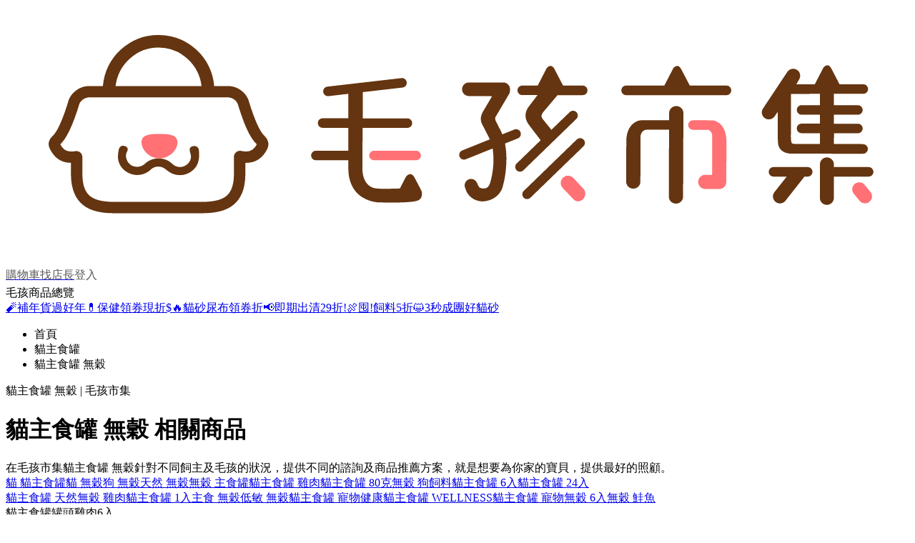

--- FILE ---
content_type: text/html; charset=utf-8
request_url: https://petpetgo.com/category/tags?tags=%E8%B2%93%E4%B8%BB%E9%A3%9F%E7%BD%90,%E7%84%A1%E7%A9%80
body_size: 172012
content:
<!DOCTYPE html><html lang="zh-Hant-TW"><head><meta charSet="utf-8"/><meta name="viewport" content="width=device-width,initial-scale=1,maximum-scale=1,user-scalable=0,viewport-fit=cover"/><link rel="shortcut icon" href="/favicon.ico"/><link rel="apple-touch-startup-image" href="/images/logo_text.png"/><link rel="apple-touch-icon" href="/icons/apple-touch-icon-iphone-60x60.png"/><link rel="apple-touch-icon" sizes="60x60" href="/icons/apple-touch-icon-ipad-76x76.png"/><link rel="apple-touch-icon" sizes="114x114" href="/icons/apple-touch-icon-iphone-retina-120x120.png"/><link rel="apple-touch-icon" sizes="144x144" href="/icons/apple-touch-icon-ipad-retina-152x152.png"/><meta name="apple-mobile-web-app-title" content="毛孩市集"/><meta name="apple-mobile-web-app-capable" content="no"/><link rel="preconnect" href="https://cdn-v4.petpetgo.com"/><link rel="dns-prefetch" href="https://cdn-v4.petpetgo.com"/><link rel="preconnect" href="https://54qv7oorel.execute-api.ap-northeast-1.amazonaws.com"/><link rel="dns-prefetch" href="https://54qv7oorel.execute-api.ap-northeast-1.amazonaws.com"/><link rel="dns-prefetch" href="https://fonts.googleapis.com"/><meta name="google-site-verification" content="eCVDAbTkNRPeuZ19fveJKPdON8uF-x11zOLvFAvmiOQ"/><script type="application/ld+json">{
							"@context": "https://schema.org",
							"@type": "WebSite",
							"url": "https://petpetgo.com",
							"potentialAction": {
								"@type": "SearchAction",
								"target": "https://petpetgo.com/search?search={keyword}",
								"query-input": "required name=keyword"
							}
						}</script><script>(function (w, d, s, l, i) {
					if(location.port==='3001'||location.hostname==='v4-test.petpetgo.com')return;
					w[l] = w[l] || [];w[l].push({ 'gtm.start':
					new Date().getTime(),event:'gtm.js'});var f=d.getElementsByTagName(s)[0],
					j=d.createElement(s),dl=l!='dataLayer'?'&l='+l:'';j.async=true;j.src=
					'https://www.googletagmanager.com/gtm.js?id='+i+dl;f.parentNode.insertBefore(j,f);
					}(window,document,'script','__ppg_gtm','GTM-TKLPS96'))</script><meta property="fb:app_id" content="1589446671349326"/><meta property="og:image" content="https://cdn-v4.petpetgo.com/600/public/77a940f1-6221-49c4-b149-304a0044136e.jpg"/><meta property="og:image:alt" content="毛孩市集｜全台最大貓狗寵物用品線上商城"/><meta property="og:image:width" content="600"/><meta property="og:image:height" content="600"/><meta property="og:locale" content="zh_TW"/><meta property="og:site_name" content="毛孩市集｜全台最大貓狗寵物用品線上商城"/><script type="application/ld+json">{"@context":"https://schema.org","@type":"Organization","url":"https://petpetgo.com","logo":"https://petpetgo.com/images/logo.png"}</script><title>貓主食罐 無穀 | 毛孩市集</title><meta name="robots" content="index,follow"/><meta name="description" content="在毛孩市集貓主食罐 無穀針對不同飼主及毛孩的狀況，提供不同的諮詢及商品推薦方案，就是想要為你家的寶貝，提供最好的照顧。"/><meta property="og:title" content="貓主食罐 無穀 | 毛孩市集"/><meta property="og:description" content="在毛孩市集貓主食罐 無穀針對不同飼主及毛孩的狀況，提供不同的諮詢及商品推薦方案，就是想要為你家的寶貝，提供最好的照顧。"/><meta property="og:url" content="https://petpetgo.com/category/tags?tags=%E8%B2%93%E4%B8%BB%E9%A3%9F%E7%BD%90,%E7%84%A1%E7%A9%80"/><meta property="og:type" content="website"/><link rel="canonical" href="https://petpetgo.com/category/tags?tags=%E8%B2%93%E4%B8%BB%E9%A3%9F%E7%BD%90,%E7%84%A1%E7%A9%80"/><script type="application/ld+json">{"@context":"https://schema.org","@type":"BreadcrumbList","itemListElement":[{"@type":"ListItem","position":1,"item":"https://petpetgo.com/","name":"首頁"},{"@type":"ListItem","position":2,"item":"https://petpetgo.com/category/tags?tags=%E8%B2%93%E4%B8%BB%E9%A3%9F%E7%BD%90","name":"貓主食罐"},{"@type":"ListItem","position":3,"item":"https://petpetgo.com/category/tags?tags=%E8%B2%93%E4%B8%BB%E9%A3%9F%E7%BD%90%2C%E7%84%A1%E7%A9%80","name":"貓主食罐 無穀"}]}</script><noscript><style>.lazyload-placeholder { display: none; }</style><div class="slick-slider slick-initialized" dir="ltr"><div class="slick-list"><div class="slick-track" style="width:1700%;left:-100%"><div data-index="-1" tabindex="-1" class="slick-slide slick-cloned" aria-hidden="true" style="width:5.882352941176471%"><div><div data-testid="banner-carousel-image" class="carousel_banner-carousel-image__pvk5r" style="width:100%;min-height:600px"><img src="https://cdn-v4.petpetgo.com/1200/public/e41a9222-26c3-49fb-bc6c-3e4b676cfce9.jpg" tabindex="-1" alt="全站贈品_滿1500贈50毛金幣" data-testid="banner-carousel-image__main" class="carousel_banner-carousel-image__main__Q4w3i" style="width:100%;display:inline-block;height:auto"/></div></div></div><div data-index="0" class="slick-slide slick-active slick-current" tabindex="-1" aria-hidden="false" style="outline:none;width:5.882352941176471%"><div><a href="/coupon/2601_48hr_cut50_QAed"><div data-testid="banner-carousel-image" class="carousel_banner-carousel-image__pvk5r" style="width:100%;min-height:600px"><img src="https://cdn-v4.petpetgo.com/1200/public/bf3e24cf-72d9-45c3-811a-266879ebad09.jpg" tabindex="-1" alt="月底不吃土" data-testid="banner-carousel-image__main" class="carousel_banner-carousel-image__main__Q4w3i" style="width:100%;display:inline-block;height:auto"/></div></a></div></div><div data-index="1" class="slick-slide" tabindex="-1" aria-hidden="true" style="outline:none;width:5.882352941176471%"><div><div data-testid="banner-carousel-image" class="carousel_banner-carousel-image__pvk5r" style="width:100%;min-height:600px"><img src="https://cdn-v4.petpetgo.com/1200/public/c60eb446-5282-41b2-b66c-dbc21cd18737.jpg" tabindex="-1" alt="常態月免運" data-testid="banner-carousel-image__main" class="carousel_banner-carousel-image__main__Q4w3i" style="width:100%;display:inline-block;height:auto"/></div></div></div><div data-index="2" class="slick-slide" tabindex="-1" aria-hidden="true" style="outline:none;width:5.882352941176471%"><div><a href="/category/products_clearance"><div data-testid="banner-carousel-image" class="carousel_banner-carousel-image__pvk5r" style="width:100%;min-height:600px"><img src="https://cdn-v4.petpetgo.com/1200/public/80134419-c51e-497f-9ed0-3ce5499e993e.jpg" tabindex="-1" alt="即期出清" data-testid="banner-carousel-image__main" class="carousel_banner-carousel-image__main__Q4w3i" style="width:100%;display:inline-block;height:auto"/></div></a></div></div><div data-index="3" class="slick-slide" tabindex="-1" aria-hidden="true" style="outline:none;width:5.882352941176471%"><div><a href="/category/FB_hotsale"><div data-testid="banner-carousel-image" class="carousel_banner-carousel-image__pvk5r" style="width:100%;min-height:600px"><img src="https://cdn-v4.petpetgo.com/1200/public/13e52404-a13d-4e3e-a764-dc66159b3615.jpg" tabindex="-1" alt="線上寵物展BN" data-testid="banner-carousel-image__main" class="carousel_banner-carousel-image__main__Q4w3i" style="width:100%;display:inline-block;height:auto"/></div></a></div></div><div data-index="4" class="slick-slide" tabindex="-1" aria-hidden="true" style="outline:none;width:5.882352941176471%"><div><a href="/coupon/2601_cut60_1qaz"><div data-testid="banner-carousel-image" class="carousel_banner-carousel-image__pvk5r" style="width:100%;min-height:600px"><img src="https://cdn-v4.petpetgo.com/1200/public/9289b789-aa26-4cf1-a9ac-c0b59c0c5f98.jpg" tabindex="-1" alt="貓砂尿布" data-testid="banner-carousel-image__main" class="carousel_banner-carousel-image__main__Q4w3i" style="width:100%;display:inline-block;height:auto"/></div></a></div></div><div data-index="5" class="slick-slide" tabindex="-1" aria-hidden="true" style="outline:none;width:5.882352941176471%"><div><a href="/coupon/260120_cut80_AQ8I"><div data-testid="banner-carousel-image" class="carousel_banner-carousel-image__pvk5r" style="width:100%;min-height:600px"><img src="https://cdn-v4.petpetgo.com/1200/public/b79240c4-cb88-40d8-bb0a-c50ea7edb694.jpg" tabindex="-1" alt="保健專區" data-testid="banner-carousel-image__main" class="carousel_banner-carousel-image__main__Q4w3i" style="width:100%;display:inline-block;height:auto"/></div></a></div></div><div data-index="6" class="slick-slide" tabindex="-1" aria-hidden="true" style="outline:none;width:5.882352941176471%"><div><a href="/category/FB_hotsale"><div data-testid="banner-carousel-image" class="carousel_banner-carousel-image__pvk5r" style="width:100%;min-height:600px"><img src="https://cdn-v4.petpetgo.com/1200/public/784da6a2-2c5a-463e-adcc-2e074ea2b7a8.jpg" tabindex="-1" alt="線上寵物展_引流品" data-testid="banner-carousel-image__main" class="carousel_banner-carousel-image__main__Q4w3i" style="width:100%;display:inline-block;height:auto"/></div></a></div></div><div data-index="7" class="slick-slide" tabindex="-1" aria-hidden="true" style="outline:none;width:5.882352941176471%"><div><div data-testid="banner-carousel-image" class="carousel_banner-carousel-image__pvk5r" style="width:100%;min-height:600px"><img src="https://cdn-v4.petpetgo.com/1200/public/e41a9222-26c3-49fb-bc6c-3e4b676cfce9.jpg" tabindex="-1" alt="全站贈品_滿1500贈50毛金幣" data-testid="banner-carousel-image__main" class="carousel_banner-carousel-image__main__Q4w3i" style="width:100%;display:inline-block;height:auto"/></div></div></div><div data-index="8" tabindex="-1" class="slick-slide slick-cloned" aria-hidden="true" style="width:5.882352941176471%"><div><a href="/coupon/2601_48hr_cut50_QAed"><div data-testid="banner-carousel-image" class="carousel_banner-carousel-image__pvk5r" style="width:100%;min-height:600px"><img src="https://cdn-v4.petpetgo.com/1200/public/bf3e24cf-72d9-45c3-811a-266879ebad09.jpg" tabindex="-1" alt="月底不吃土" data-testid="banner-carousel-image__main" class="carousel_banner-carousel-image__main__Q4w3i" style="width:100%;display:inline-block;height:auto"/></div></a></div></div><div data-index="9" tabindex="-1" class="slick-slide slick-cloned" aria-hidden="true" style="width:5.882352941176471%"><div><div data-testid="banner-carousel-image" class="carousel_banner-carousel-image__pvk5r" style="width:100%;min-height:600px"><img src="https://cdn-v4.petpetgo.com/1200/public/c60eb446-5282-41b2-b66c-dbc21cd18737.jpg" tabindex="-1" alt="常態月免運" data-testid="banner-carousel-image__main" class="carousel_banner-carousel-image__main__Q4w3i" style="width:100%;display:inline-block;height:auto"/></div></div></div><div data-index="10" tabindex="-1" class="slick-slide slick-cloned" aria-hidden="true" style="width:5.882352941176471%"><div><a href="/category/products_clearance"><div data-testid="banner-carousel-image" class="carousel_banner-carousel-image__pvk5r" style="width:100%;min-height:600px"><img src="https://cdn-v4.petpetgo.com/1200/public/80134419-c51e-497f-9ed0-3ce5499e993e.jpg" tabindex="-1" alt="即期出清" data-testid="banner-carousel-image__main" class="carousel_banner-carousel-image__main__Q4w3i" style="width:100%;display:inline-block;height:auto"/></div></a></div></div><div data-index="11" tabindex="-1" class="slick-slide slick-cloned" aria-hidden="true" style="width:5.882352941176471%"><div><a href="/category/FB_hotsale"><div data-testid="banner-carousel-image" class="carousel_banner-carousel-image__pvk5r" style="width:100%;min-height:600px"><img src="https://cdn-v4.petpetgo.com/1200/public/13e52404-a13d-4e3e-a764-dc66159b3615.jpg" tabindex="-1" alt="線上寵物展BN" data-testid="banner-carousel-image__main" class="carousel_banner-carousel-image__main__Q4w3i" style="width:100%;display:inline-block;height:auto"/></div></a></div></div><div data-index="12" tabindex="-1" class="slick-slide slick-cloned" aria-hidden="true" style="width:5.882352941176471%"><div><a href="/coupon/2601_cut60_1qaz"><div data-testid="banner-carousel-image" class="carousel_banner-carousel-image__pvk5r" style="width:100%;min-height:600px"><img src="https://cdn-v4.petpetgo.com/1200/public/9289b789-aa26-4cf1-a9ac-c0b59c0c5f98.jpg" tabindex="-1" alt="貓砂尿布" data-testid="banner-carousel-image__main" class="carousel_banner-carousel-image__main__Q4w3i" style="width:100%;display:inline-block;height:auto"/></div></a></div></div><div data-index="13" tabindex="-1" class="slick-slide slick-cloned" aria-hidden="true" style="width:5.882352941176471%"><div><a href="/coupon/260120_cut80_AQ8I"><div data-testid="banner-carousel-image" class="carousel_banner-carousel-image__pvk5r" style="width:100%;min-height:600px"><img src="https://cdn-v4.petpetgo.com/1200/public/b79240c4-cb88-40d8-bb0a-c50ea7edb694.jpg" tabindex="-1" alt="保健專區" data-testid="banner-carousel-image__main" class="carousel_banner-carousel-image__main__Q4w3i" style="width:100%;display:inline-block;height:auto"/></div></a></div></div><div data-index="14" tabindex="-1" class="slick-slide slick-cloned" aria-hidden="true" style="width:5.882352941176471%"><div><a href="/category/FB_hotsale"><div data-testid="banner-carousel-image" class="carousel_banner-carousel-image__pvk5r" style="width:100%;min-height:600px"><img src="https://cdn-v4.petpetgo.com/1200/public/784da6a2-2c5a-463e-adcc-2e074ea2b7a8.jpg" tabindex="-1" alt="線上寵物展_引流品" data-testid="banner-carousel-image__main" class="carousel_banner-carousel-image__main__Q4w3i" style="width:100%;display:inline-block;height:auto"/></div></a></div></div><div data-index="15" tabindex="-1" class="slick-slide slick-cloned" aria-hidden="true" style="width:5.882352941176471%"><div><div data-testid="banner-carousel-image" class="carousel_banner-carousel-image__pvk5r" style="width:100%;min-height:600px"><img src="https://cdn-v4.petpetgo.com/1200/public/e41a9222-26c3-49fb-bc6c-3e4b676cfce9.jpg" tabindex="-1" alt="全站贈品_滿1500贈50毛金幣" data-testid="banner-carousel-image__main" class="carousel_banner-carousel-image__main__Q4w3i" style="width:100%;display:inline-block;height:auto"/></div></div></div></div></div><ul style="display:block" class="slick-dots carousel-paging"><li class="slick-active"><button>1</button></li><li class=""><button>2</button></li><li class=""><button>3</button></li><li class=""><button>4</button></li><li class=""><button>5</button></li><li class=""><button>6</button></li><li class=""><button>7</button></li><li class=""><button>8</button></li></ul></div></noscript><meta name="next-head-count" content="36"/><link data-next-font="" rel="preconnect" href="/" crossorigin="anonymous"/><link rel="preload" href="/_next/static/css/64c6083ab121fb82.css" as="style"/><link rel="stylesheet" href="/_next/static/css/64c6083ab121fb82.css" data-n-g=""/><link rel="preload" href="/_next/static/css/8505113e76701322.css" as="style"/><link rel="stylesheet" href="/_next/static/css/8505113e76701322.css" data-n-p=""/><link rel="preload" href="/_next/static/css/12740dc45c37fb6d.css" as="style"/><link rel="stylesheet" href="/_next/static/css/12740dc45c37fb6d.css" data-n-p=""/><noscript data-n-css=""></noscript><script defer="" nomodule="" src="/_next/static/chunks/polyfills-42372ed130431b0a.js"></script><script src="/_next/static/chunks/webpack-f297a4300c696b96.js" defer=""></script><script src="/_next/static/chunks/framework-005020abbfb37d88.js" defer=""></script><script src="/_next/static/chunks/main-6005701ed39eb6f5.js" defer=""></script><script src="/_next/static/chunks/pages/_app-d10a58e3f8cd4db2.js" defer=""></script><script src="/_next/static/chunks/88401-f2897b829d1fab1f.js" defer=""></script><script src="/_next/static/chunks/46066-67676979295507ed.js" defer=""></script><script src="/_next/static/chunks/1216-d0760e9b3eb4232c.js" defer=""></script><script src="/_next/static/chunks/66337-63d9ad9da15097c3.js" defer=""></script><script src="/_next/static/chunks/46898-7d7a91e32e35d0bf.js" defer=""></script><script src="/_next/static/chunks/50361-20fcaa9772af13e2.js" defer=""></script><script src="/_next/static/chunks/9631-784ef346737730cb.js" defer=""></script><script src="/_next/static/chunks/72108-fc8fbef9f08af532.js" defer=""></script><script src="/_next/static/chunks/24551-811e3d75893433c2.js" defer=""></script><script src="/_next/static/chunks/17516-229131066ba53037.js" defer=""></script><script src="/_next/static/chunks/89047-4b24d22b6097242d.js" defer=""></script><script src="/_next/static/chunks/pages/category/tags-980b7eee2bafeb42.js" defer=""></script><script src="/_next/static/dn2Y_JVXCoAQPzkWMrOUJ/_buildManifest.js" defer=""></script><script src="/_next/static/dn2Y_JVXCoAQPzkWMrOUJ/_ssgManifest.js" defer=""></script></head><body class=""><div id="__next"><div data-testid="pet-layout"><header data-testid="pet-header" class="header_pet-header__aLlsv"><div class="header_pet-header__top__R6QfQ"></div><div class="header_pet-header__body__Hy_f0"><div class="header_pet-header__content__Di47n"><a class="header_pet-header__logo__Wrgyr" href="/"><img src="/images/logo.svg" width="100%" height="100%" alt="毛孩市集"/></a><nav data-testid="pet-header__nav" class="header_pet-header__nav__D7SzW"><a href="/cart"><span data-testid="pet-nav-icon" class="petNavIcon_pet-nav-icon__h5BfG petNavIcon_with-badge__ZCG2i"><span class="icon-shoppingCart" style="font-size:40px;color:#595757"></span><span data-testid="pet-nav-icon__text" class="petNavIcon_pet-nav-icon__text__RRdV1" style="color:#595757">購物車</span></span></a><a href="https://line.me/R/ti/p/@osd4146g"><span target="_blank" rel="noopener noreferrer" data-testid="pet-nav-icon" class="petNavIcon_pet-nav-icon__h5BfG"><span class="icon-chat" style="font-size:40px;color:#595757"></span><span data-testid="pet-nav-icon__text" class="petNavIcon_pet-nav-icon__text__RRdV1" style="color:#595757">找店長</span></span></a><span data-testid="pet-nav-icon" class="petNavIcon_pet-nav-icon__h5BfG petNavIcon_cursor-pointer__3J401"><span class="icon-logout" style="font-size:40px;color:#595757"></span><span data-testid="pet-nav-icon__text" class="petNavIcon_pet-nav-icon__text__RRdV1" style="color:#595757">登入</span></span></nav></div></div><div data-testid="scroll-collapse" class="collapsibleTopic_collapsible-topic__collapse__jyXD0 scrollCollapse_scroll-collapse__Eb_NG expanded"><div data-testid="rwd-container" class="collapsibleTopic_collapsible-topic__container__O88mu rwdContainer_rwd-container__vBswb"><span data-testid="collapsible-topic__item" class="collapsibleTopic_collapsible-topic__item__eBf4B"><div data-testid="pet-header__menu-toggler" class="header_pet-header__menu-toggler__2aP6x"><span aria-hidden="true" class="bp5-icon bp5-icon-menu" data-icon="menu"></span><span>毛孩商品總覽</span></div></span><a data-testid="collapsible-topic__item" class="collapsibleTopic_collapsible-topic__item__eBf4B" href="/category/FB_hotsale">🧨補年貨過好年</a><a data-testid="collapsible-topic__item" class="collapsibleTopic_collapsible-topic__item__eBf4B" href="/category/supplement_PET">💊保健領券現折$</a><a data-testid="collapsible-topic__item" class="collapsibleTopic_collapsible-topic__item__eBf4B" href="/category/catlitter_clean_mix">🔥貓砂尿布領券折</a><a data-testid="collapsible-topic__item" class="collapsibleTopic_collapsible-topic__item__eBf4B" href="/category/products_clearance">📢即期出清29折!</a><a data-testid="collapsible-topic__item" class="collapsibleTopic_collapsible-topic__item__eBf4B" href="/category/dryfood_event">🍖囤!飼料5折</a><a data-testid="collapsible-topic__item" class="collapsibleTopic_collapsible-topic__item__eBf4B" href="/category/Wuli">😺3秒成團好貓砂</a></div></div><div class="collapsibleTopic_collapsible-topic__preserve-height__gVpd6"></div><div class="header_sidebar-menu__wrapper__4AQ6W" style="left:0"><div class="bp5-collapse"><div class="bp5-collapse-body" style="transform:translateY(-undefinedpx)" aria-hidden="true"></div></div></div></header><div data-testid="pet-layout__content" class="petLayout_pet-layout__content__2AyWg"><div data-testid="rwd-container" class="rwdContainer_rwd-container__vBswb"><ul class="bp5-overflow-list bp5-breadcrumbs petBreadcrumb_pet-breadcrumb__vMmEN"><li><a class="bp5-breadcrumb petBreadcrumb_pet-breadcrumb__item___Tzjx" tabindex="0">首頁</a></li><li><a class="bp5-breadcrumb petBreadcrumb_pet-breadcrumb__item___Tzjx" tabindex="0">貓主食罐</a></li><li><a class="bp5-breadcrumb petBreadcrumb_pet-breadcrumb__item___Tzjx petBreadcrumb_pet-breadcrumb__item--active__9Aani" tabindex="0">貓主食罐 無穀</a></li><div class="bp5-overflow-list-spacer"></div></ul></div><main class="category_category-view__0VXpV"><div data-testid="top-nav" class="topNav_top-nav__LtoZi"><div class="topNav_top-nav__wrapper____lIn"><div data-testid="top-nav__left" class="topNav_top-nav__left__f57q4"><span aria-hidden="true" class="bp5-icon bp5-icon-chevron-left" data-icon="chevron-left"></span></div><div class="topNav_top-nav__center__yZD32"><div style="left:40px" class="topNav_top-nav__title__oBahD"><span>貓主食罐 無穀 | 毛孩市集</span></div></div><div class="topNav_top-nav__right__S9jeL"><span aria-hidden="true" class="bp5-icon bp5-icon-large bp5-icon-search" data-icon="search"></span></div></div></div><div class="topNav_top-nav__preserve-height__Ruyie"></div><div data-testid="rwd-container" class="rwdContainer_rwd-container__vBswb"><div class="category_info-space__HpPrS category_info__sDxUD"><h1 class="category_title__VH09f">貓主食罐 無穀 相關商品</h1><div class="category_desc__0uOet">在毛孩市集貓主食罐 無穀針對不同飼主及毛孩的狀況，提供不同的諮詢及商品推薦方案，就是想要為你家的寶貝，提供最好的照顧。</div></div><div class="petBanners_pet-banners__O_uqA"></div><div class="classifyProductTags_awoo-classify-product-tags-container__m5cwY category_category-view__awoo-classify-tags__EwmgB"><div class="classifyProductTags_awoo-classify-product-tags-block__NetBj" style="-webkit-line-clamp:2;grid-template-columns:1fr 1fr 1fr 1fr 1fr"><a class="classifyProductTags_awoo-classify-product-tag__vh7wv" title="貓 貓主食罐" href="/category/tags?tags=%E8%B2%93,%E8%B2%93%E4%B8%BB%E9%A3%9F%E7%BD%90">貓 貓主食罐</a><a class="classifyProductTags_awoo-classify-product-tag__vh7wv" title="貓 無穀" href="/category/tags?tags=%E8%B2%93,%E7%84%A1%E7%A9%80">貓 無穀</a><a class="classifyProductTags_awoo-classify-product-tag__vh7wv" title="狗 無穀" href="/category/tags?tags=%E7%8B%97,%E7%84%A1%E7%A9%80">狗 無穀</a><a class="classifyProductTags_awoo-classify-product-tag__vh7wv" title="天然 無穀" href="/category/tags?tags=%E5%A4%A9%E7%84%B6,%E7%84%A1%E7%A9%80">天然 無穀</a><a class="classifyProductTags_awoo-classify-product-tag__vh7wv" title="無穀 主食罐" href="/category/tags?tags=%E7%84%A1%E7%A9%80,%E4%B8%BB%E9%A3%9F%E7%BD%90">無穀 主食罐</a><a class="classifyProductTags_awoo-classify-product-tag__vh7wv" title="貓主食罐 雞肉" href="/category/tags?tags=%E8%B2%93%E4%B8%BB%E9%A3%9F%E7%BD%90,%E9%9B%9E%E8%82%89">貓主食罐 雞肉</a><a class="classifyProductTags_awoo-classify-product-tag__vh7wv" title="貓主食罐 80克" href="/category/tags?tags=%E8%B2%93%E4%B8%BB%E9%A3%9F%E7%BD%90,80%E5%85%8B">貓主食罐 80克</a><a class="classifyProductTags_awoo-classify-product-tag__vh7wv" title="無穀 狗飼料" href="/category/tags?tags=%E7%84%A1%E7%A9%80,%E7%8B%97%E9%A3%BC%E6%96%99">無穀 狗飼料</a><a class="classifyProductTags_awoo-classify-product-tag__vh7wv" title="貓主食罐 6入" href="/category/tags?tags=%E8%B2%93%E4%B8%BB%E9%A3%9F%E7%BD%90,6%E5%85%A5">貓主食罐 6入</a><a class="classifyProductTags_awoo-classify-product-tag__vh7wv" title="貓主食罐 24入" href="/category/tags?tags=%E8%B2%93%E4%B8%BB%E9%A3%9F%E7%BD%90,24%E5%85%A5">貓主食罐 24入</a></div><div class="classifyProductTags_awoo-classify-product-tags-block__NetBj" style="-webkit-line-clamp:2;grid-template-columns:1fr 1fr 1fr 1fr 1fr"><a class="classifyProductTags_awoo-classify-product-tag__vh7wv" title="貓主食罐 天然" href="/category/tags?tags=%E8%B2%93%E4%B8%BB%E9%A3%9F%E7%BD%90,%E5%A4%A9%E7%84%B6">貓主食罐 天然</a><a class="classifyProductTags_awoo-classify-product-tag__vh7wv" title="無穀 雞肉" href="/category/tags?tags=%E7%84%A1%E7%A9%80,%E9%9B%9E%E8%82%89">無穀 雞肉</a><a class="classifyProductTags_awoo-classify-product-tag__vh7wv" title="貓主食罐 1入" href="/category/tags?tags=%E8%B2%93%E4%B8%BB%E9%A3%9F%E7%BD%90,1%E5%85%A5">貓主食罐 1入</a><a class="classifyProductTags_awoo-classify-product-tag__vh7wv" title="主食 無穀" href="/category/tags?tags=%E4%B8%BB%E9%A3%9F,%E7%84%A1%E7%A9%80">主食 無穀</a><a class="classifyProductTags_awoo-classify-product-tag__vh7wv" title="低敏 無穀" href="/category/tags?tags=%E4%BD%8E%E6%95%8F,%E7%84%A1%E7%A9%80">低敏 無穀</a><a class="classifyProductTags_awoo-classify-product-tag__vh7wv" title="貓主食罐 寵物健康" href="/category/tags?tags=%E8%B2%93%E4%B8%BB%E9%A3%9F%E7%BD%90,%E5%AF%B5%E7%89%A9%E5%81%A5%E5%BA%B7">貓主食罐 寵物健康</a><a class="classifyProductTags_awoo-classify-product-tag__vh7wv" title="貓主食罐 WELLNESS" href="/category/tags?tags=%E8%B2%93%E4%B8%BB%E9%A3%9F%E7%BD%90,WELLNESS">貓主食罐 WELLNESS</a><a class="classifyProductTags_awoo-classify-product-tag__vh7wv" title="貓主食罐 寵物" href="/category/tags?tags=%E8%B2%93%E4%B8%BB%E9%A3%9F%E7%BD%90,%E5%AF%B5%E7%89%A9">貓主食罐 寵物</a><a class="classifyProductTags_awoo-classify-product-tag__vh7wv" title="無穀 6入" href="/category/tags?tags=%E7%84%A1%E7%A9%80,6%E5%85%A5">無穀 6入</a><a class="classifyProductTags_awoo-classify-product-tag__vh7wv" title="無穀 鮭魚" href="/category/tags?tags=%E7%84%A1%E7%A9%80,%E9%AE%AD%E9%AD%9A">無穀 鮭魚</a></div></div><div class="tagsFilter_awoo-tags-filter__8THXe"><span title="貓" class="tagsFilter_awoo-tags-filter__tag__dAYTL">貓</span><span title="主食罐" class="tagsFilter_awoo-tags-filter__tag__dAYTL">主食罐</span><span title="罐頭" class="tagsFilter_awoo-tags-filter__tag__dAYTL">罐頭</span><span title="雞肉" class="tagsFilter_awoo-tags-filter__tag__dAYTL">雞肉</span><span title="6入" class="tagsFilter_awoo-tags-filter__tag__dAYTL">6入</span></div><div class="petBanners_pet-banners__O_uqA"><div data-testid="banner-carousel" class="carousel_banner-carousel__TiHUV carousel_banner-carousel--has-dots__WGsWS"><div class="slider-wrapper "><div class="slider-placeholder"></div></div></div></div><div class="petBanners_pet-banners__O_uqA"></div></div></main></div><footer data-testid="pet-footer" class="petLayout_pet-footer__O0TK_"><div class="petLayout_pet-footer__top__cG9_j"><div class="petLayout_pet-footer__about-us__h9hmW"><div class="petLayout_pet-footer__column-header__ingPc">訂閱我們</div><a class="petLayout_pet-footer__column__Pc_sx" href="/about-us">關於毛孩市集</a><a class="petLayout_pet-footer__column__Pc_sx" href="/privacy-policy">隱私權政策</a><a class="petLayout_pet-footer__column__Pc_sx" href="/article">文章</a></div><div class="petLayout_pet-footer__follow-us__z9Abj"><div class="petLayout_pet-footer__column-header__ingPc">追蹤我們</div><a class="petLayout_pet-footer__column__Pc_sx" target="_blank" rel="noopener noreferrer" href="https://www.facebook.com/petpetmarket">Facebook</a><a class="petLayout_pet-footer__column__Pc_sx" target="_blank" rel="noopener noreferrer" href="https://www.instagram.com/petpetgo.tw/">Instagram</a><a class="petLayout_pet-footer__column__Pc_sx" target="_blank" rel="noopener noreferrer" href="https://line.me/R/ti/p/@osd4146g">LINE</a></div><div><div class="petLayout_pet-footer__column-header__ingPc">購物說明</div><a class="petLayout_pet-footer__column__Pc_sx" href="/qa?tab=qaPayment">付款相關問題</a><a class="petLayout_pet-footer__column__Pc_sx" href="/qa?tab=qaShipping">運送相關問題</a><a class="petLayout_pet-footer__column__Pc_sx" href="/qa?tab=returnPolicy">退換貨說明</a></div></div><div class="bp5-divider petLayout_pet-footer__divider__g6zHJ"></div><div class="petLayout_pet-footer__bottom__JLxu4">©<!-- --> Copyright 2026 毛孩市集</div></footer><nav data-testid="pet-bottom-nav" class="petLayout_pet-bottom-nav__Tewm2"><a href="/"><span data-testid="pet-nav-icon" class="petNavIcon_pet-nav-icon__h5BfG"><span class="icon-home" style="font-size:40px;color:#9B9B9B"></span><span data-testid="pet-nav-icon__text" class="petLayout_pet-bottom-nav__text__L8j9g petNavIcon_pet-nav-icon__text__RRdV1" style="color:#9B9B9B">首頁</span></span></a><span data-testid="pet-nav-icon" class="petNavIcon_pet-nav-icon__h5BfG petNavIcon_cursor-pointer__3J401"><span class="icon-category" style="font-size:40px;color:#9B9B9B"></span><span data-testid="pet-nav-icon__text" class="petLayout_pet-bottom-nav__text__L8j9g petNavIcon_pet-nav-icon__text__RRdV1" style="color:#9B9B9B">分類</span></span><a href="/cart"><span data-testid="pet-nav-icon" class="petNavIcon_pet-nav-icon__h5BfG petNavIcon_with-badge__ZCG2i"><span class="icon-shoppingCart" style="font-size:40px;color:#9B9B9B"></span><span data-testid="pet-nav-icon__text" class="petLayout_pet-bottom-nav__text__L8j9g petNavIcon_pet-nav-icon__text__RRdV1" style="color:#9B9B9B">購物車</span></span></a><a href="https://line.me/R/ti/p/@osd4146g"><span target="_blank" rel="noopener noreferrer" data-testid="pet-nav-icon" class="petNavIcon_pet-nav-icon__h5BfG"><span class="icon-chat" style="font-size:40px;color:#9B9B9B"></span><span data-testid="pet-nav-icon__text" class="petLayout_pet-bottom-nav__text__L8j9g petNavIcon_pet-nav-icon__text__RRdV1" style="color:#9B9B9B">找店長</span></span></a><a href="/sign"><span data-testid="pet-nav-icon" class="petNavIcon_pet-nav-icon__h5BfG"><span class="icon-logout" style="font-size:40px;color:#9B9B9B"></span><span data-testid="pet-nav-icon__text" class="petLayout_pet-bottom-nav__text__L8j9g petNavIcon_pet-nav-icon__text__RRdV1" style="color:#9B9B9B">登入</span></span></a></nav></div></div><script id="__NEXT_DATA__" type="application/json">{"props":{"pageProps":{"banners":[],"prefetchProducts":[{"ID":18704,"IDEMPOTENT":"c7294fc6-eeb3-42ff-9388-b9804cf37b8b","TIMESTAMP":"2020-08-12T04:29:21.184Z","UPDATE_TIMESTAMP":"2024-06-30T16:49:01.292Z","ARCHIVE_TIMESTAMP":null,"title":"貓罐 285克【吮掌回味雞胸肉】(24入)(貓主食罐)(整箱罐罐)","brand":"唯美味 WERUVA","animals":["貓"],"category":"濕主食","subcategory":"主食罐","tags":["bd_唯美味_主食罐_24入","CSS_滿2箱現折80","CSS_主食罐送舔食墊","CSS_罐罐送貓草罐"],"desc":"商品特色:\r\n選用人用食品級的食材 People Food For Pets\r\n稽查原物料供應商，以確保食材安全\r\n採用人用食品級的高級肉類，保持食材的質感與自然樣貌\r\n天然無穀，無卡拉膠、無化學防腐劑及填充物\r\n添加鈣質與磷：骨質保健與鞏固牙齒\r\n美國WDJ推薦品牌罐頭\r\n\r\n\r\n\r\n使用無抗生素、無施打生長激素(賀爾蒙)的放山雞肉及放牧牛肉\r\n捕撈野生鮪魚過程對海豚無害","html":null,"spec":"商品成分\n雞湯、雞肉(去骨、去皮雞胸肉)、馬鈴薯澱粉、葵花籽油、乳酸鈣、黃原膠、磷酸三鈣、\n氯化膽鹼、牛磺酸、硫酸鋅、維生素E補充劑、硫酸亞鐵、維生素B3、維生素B1、泛酸鈣、硫酸銅、維生素B2、維生素B6、維生素A補充劑、硫酸錳、維生素D3補充劑、葉酸、碘化鉀、亞硒酸鈉、生物素、維生素B12補充劑。\n營養分析\n蛋白質(最少) 10.0%\n脂肪(最少) 1.4%\n纖維(最多) 0.5%\n水分(最多) 85.0%\n灰分(最多) 1.2%\n鈣質(最多) 0.2%\n磷(最多) 0.17%\n鎂(最多) 0.018%\n牛磺酸(最少) 0.05%\n熱量 193大卡/285克","memo":null,"productIds":[18696,18700],"shortTitle":"吮掌回味雞胸肉(24入)","isHidden":false,"displayStartAt":null,"displayEndAt":null,"saleStatus":true,"saleStartAt":null,"saleEndAt":null,"price":3696,"specialPrice":3024,"startAt":"2020-08-31T16:00:00.000Z","endAt":"2020-09-20T16:00:00.000Z","tagline":"【唯美味】24入 下殺75折!","enableLimitedSale":null,"remainingLimitedSale":null,"images":[{"type":"S3","src":"public/72aca8fc-db2f-46fb-a4a7-c514de863a53.jpg","name":"18704_10.jpg","isHidden":false,"startAt":null,"endAt":null},{"type":"S3","src":"public/914ee342-5a43-4602-a0c1-afaa1296838a.jpg","name":"18696_18700_18704_01.jpg","isHidden":false,"startAt":null,"endAt":null},{"type":"S3","src":"public/e2737aec-3383-4495-a1b5-17b17da44617.jpg","name":"18696_18700_18704_回味雞胸肉.jpg","isHidden":false,"startAt":null,"endAt":null},{"type":"S3","src":"public/14ff61a8-564f-4e5e-91ce-1d58c7cf3a40.jpg","name":"18696_18700_18704_回味雞胸肉 285g.jpg","isHidden":false,"startAt":null,"endAt":null}],"bindingSkus":[{"skuId":18696,"amount":24}],"sellingOrderAmount":0,"labels":["品牌:唯美味","類型:主食罐","口味:雞肉","年齡:成貓","重量:200g以上","入數:24入"],"enablePurchaseLimit":null,"purchaseLimit":null},{"ID":18703,"IDEMPOTENT":"7976a398-7bb2-4aca-ba34-6a343aca28d6","TIMESTAMP":"2020-08-12T04:29:21.115Z","UPDATE_TIMESTAMP":"2024-06-30T16:49:01.404Z","ARCHIVE_TIMESTAMP":null,"title":"貓罐 156克【元氣雞湯肉】(24入)(貓主食罐)(整箱罐罐)","brand":"唯美味 WERUVA","animals":["貓"],"category":"濕主食","subcategory":"主食罐","tags":["bd_唯美味_主食罐_24入","CSS_滿2箱現折80"],"desc":"商品特色:\r\n選用人用食品級的食材 People Food For Pets\r\n稽查原物料供應商，以確保食材安全\r\n採用人用食品級的高級肉類，保持食材的質感與自然樣貌\r\n天然無穀，無卡拉膠、無化學防腐劑及填充物\r\n添加鈣質與磷：骨質保健與鞏固牙齒\r\n美國WDJ推薦品牌罐頭\r\n\r\n\r\n\r\n使用無抗生素、無施打生長激素(賀爾蒙)的放山雞肉及放牧牛肉\r\n捕撈野生鮪魚過程對海豚無害","html":null,"spec":"商品成分\n雞湯、雞肉(去骨、去皮雞胸肉)、南瓜、胡蘿蔔、豌豆、木薯澱粉、葵花籽油、乳酸鈣、黃原膠、磷酸三鈣、氯化膽鹼、牛磺酸、硫酸鋅、維生素E補充劑、硫酸亞鐵、維生素B3、泛酸鈣、維生素B1、硫酸銅、維生素B2、維生素B6、維生素A補充劑、硫酸錳、維生素D3補充劑、葉酸、碘化鉀、亞硒酸鈉、生物素、維生素B12補充劑。\n營養分析\n蛋白質(最少) 8.0%\n脂肪(最少) 1.2%\n纖維(最多) 0.5%\n水分(最多) 87.5%\n灰分(最多) 1.0%\n鈣質(最多) 0.2%\n磷(最多) 0.17%\n鎂(最多) 0.018%\n牛磺酸(最少) 0.05%\n熱量  106大卡/156克\n","memo":null,"productIds":[18695,18699],"shortTitle":"元氣雞湯肉(24入)","isHidden":false,"displayStartAt":null,"displayEndAt":null,"saleStatus":true,"saleStartAt":null,"saleEndAt":null,"price":2376,"specialPrice":1944,"startAt":"2020-08-31T16:00:00.000Z","endAt":"2020-09-20T16:00:00.000Z","tagline":"【唯美味】24入 下殺75折!","enableLimitedSale":null,"remainingLimitedSale":null,"images":[{"type":"S3","src":"public/19f895c7-3662-46b5-8f20-2e363e9c737b.jpg","name":"18703_10.jpg","isHidden":false,"startAt":null,"endAt":null},{"type":"S3","src":"public/a7c90381-ddd5-409f-a760-89a0da2a6105.jpg","name":"18695_18699_18703_元氣雞湯肉 156g.jpg","isHidden":false,"startAt":null,"endAt":null},{"type":"S3","src":"public/c5e24553-9630-4894-bc29-2c6dca17517d.jpg","name":"18695_18699_18703_元氣雞湯肉.jpg","isHidden":false,"startAt":null,"endAt":null},{"type":"S3","src":"public/df4443e3-59c8-4a78-aca4-90aff13c2f6b.jpg","name":"18695_18699_18703_01.jpg","isHidden":false,"startAt":null,"endAt":null}],"bindingSkus":[{"skuId":18695,"amount":24}],"sellingOrderAmount":0,"labels":["品牌:唯美味","類型:主食罐","口味:雞肉","年齡:成貓","重量:120~200g","入數:24入"],"enablePurchaseLimit":null,"purchaseLimit":null},{"ID":18702,"IDEMPOTENT":"133c9b31-760d-419d-a70e-9f028ec3cfd3","TIMESTAMP":"2020-08-12T04:29:21.051Z","UPDATE_TIMESTAMP":"2024-09-30T06:24:59.667Z","ARCHIVE_TIMESTAMP":null,"title":"貓咪主食罐 85克【田園雞肉煲】(24入)(貓主食罐頭)(整箱罐罐)","brand":"唯美味 WERUVA","animals":["貓"],"category":"濕主食","subcategory":"主食罐","tags":["bd_唯美味_主食罐_24入","pd_2024全站貓濕主食6入以上"],"desc":"商品特色:\r\r\n選用人用食品級的食材 People Food For Pets\r\r\n稽查原物料供應商，以確保食材安全\r\r\n採用人用食品級的高級肉類，保持食材的質感與自然樣貌\r\r\n天然無穀，無卡拉膠、無化學防腐劑及填充物\r\r\n添加鈣質與磷：骨質保健與鞏固牙齒\r\r\n美國WDJ推薦品牌罐頭\r\r\n\r\r\n\r\r\n\r\r\n使用無抗生素、無施打生長激素(賀爾蒙)的放山雞肉及放牧牛肉\r\r\n捕撈野生鮪魚過程對海豚無害","html":null,"spec":"【吮掌回味雞胸肉】\n成分：雞湯、雞肉(去骨、去皮雞胸肉)、馬鈴薯澱粉、葵花籽油、乳酸鈣、黃原膠、磷酸三鈣、氯化膽鹼、牛磺酸、硫酸鋅、維生素E補充劑、硫酸亞鐵、維生素B3、維生素B1、泛酸鈣、硫酸銅、維生素B2、維生素B6、維生素A補充劑、硫酸錳、維生素D3補充劑、葉酸、碘化鉀、亞硒酸鈉、生物素、維生素B12補充劑。\n營養分析：蛋白質(最少) 10.0%、脂肪(最少) 1.4%、纖維(最多) 0.5%、水分(最多) 85.0%、灰分(最多) 1.2%、鈣質(最多) 0.2%、磷(最多) 0.17%、鎂(最多) 0.018%、牛磺酸(最少) 0.05%、熱量  57大卡/85g\n【異國海鮮】\n成分：鮪魚、適量的水平衡加工、鯛魚、馬鈴薯澱粉、葵花籽油、乳酸鈣、黃原膠、磷酸三鈣、氯化膽鹼、牛磺酸、維生素E補充劑、硫酸鋅、維生素B1、維生素B3、泛酸鈣、維生素A補充劑、硫酸錳、維生素B2、維生素B6、硫酸銅、硫酸亞鐵、葉酸、碘化鉀、維生素D3補充劑、維生素K3、生物素、維生素B12補充劑。\n營養分析：蛋白質(最少) 12.0%、脂肪(最少) 1.5%、纖維(最多) 1.0%、水分(最多) 84.0%、灰分(最多) 1.5%、鈣質(最多) 0.25%、磷(最多) 0.2%、鎂(最多) 0.024%、牛磺酸(最少) 0.05%、熱量  63大卡/85g\n【元氣雞湯肉】\n成分：雞湯、雞肉(去骨、去皮雞胸肉)、南瓜、胡蘿蔔、豌豆、木薯澱粉、葵花籽油、乳酸鈣、黃原膠、磷酸三鈣、氯化膽鹼、牛磺酸、硫酸鋅、維生素E補充劑、硫酸亞鐵、維生素B3、泛酸鈣、維生素B1、硫酸銅、維生素B2、維生素B6、維生素A補充劑、硫酸錳、維生素D3補充劑、葉酸、碘化鉀、亞硒酸鈉、生物素、維生素B12補充劑。\n營養分析：蛋白質(最少) 8.0%、脂肪(最少) 1.2%、纖維(最多) 0.5%、水分(最多) 87.5%、灰分(最多) 1.0%、鈣質(最多) 0.2%、磷(最多) 0.17%、鎂(最多) 0.018%、牛磺酸(最少) 0.05%、熱量  58大卡/85g\n【夏威夷盛宴】\n成分：鯖魚、適量的水平衡加工、南瓜、馬鈴薯澱粉、葵花籽油、黃原膠、氯化膽鹼、牛磺酸、磷酸三鈣、硫酸鋅、維生素E補充劑、維生素B3、維生素B1、泛酸鈣、硫酸錳、維生素A補充劑、硫酸亞鐵、維生素B2、維生素B6、維生素D3補充劑、硫酸銅、葉酸、碘化鉀、維生素K3、亞硒酸、生物素、維生素B12補充劑。\n營養分析：蛋白質(最少) 12.0%、脂肪(最少) 1.5%、纖維(最多) 1.0%、水分(最多) 84.0%、灰分(最多) 1.5%、鈣質(最多) 0.25%、磷(最多) 0.2%、鎂(最多) 0.024%、牛磺酸(最少) 0.05%、熱量 62大卡/罐\n【西班牙海鮮飯】\n成分：鯖魚、適量的水平衡加工、蝦、魷魚、蚌、葵花籽油、刺槐豆膠、瓜爾豆膠、氯化鉀、氯化膽鹼、牛磺酸、硫酸鋅、維生素E補充劑、維生素B3、維生素B1、泛酸鈣、維生素A補充劑、硫酸錳、維生素B2、硫酸亞鐵、角黃素、維生素B6、硫酸銅、維生素D3補充劑、葉酸、碘化鉀、維生素K3、生物素、維生素B12補充劑。\n營養分析：蛋白質(最少) 12.0%、脂肪(最少) 1.6%、纖維(最多) 0.5%、水分(最多) 86.0%、灰分(最多) 2.0%、鈣質(最多) 0.5%、磷(最多) 0.4%、鎂(最多) 0.03%、牛磺酸(最少) 0.05%、熱量  61大卡/85g\n【麥克與傑克】\n成分：適量的水平衡加工、鮪魚、鯖魚、鰹魚、葵花籽油、刺槐豆膠、乳酸鈣、瓜爾豆膠、磷酸三鈣、氯化鉀、氯化膽鹼、牛磺酸、硫酸鋅、維生素E補充劑、維生素B3、維生素B1、維生素A補充劑、泛酸鈣、硫酸錳、硫酸亞鐵、硫酸銅、維生素B2、維生素B6、維生素D3補充劑、葉酸、碘化鉀、維生素K3、生物素、維生素B12補充劑。\n營養分析：蛋白質(最少) 12.0%、脂肪(最少) 1.7%、纖維(最多) 1.0%、水分(最多) 82.0%、灰分(最多) 2.0%、鈣質(最多) 0.25%、磷(最多) 0.25%、鎂(最多) 0.024%、牛磺酸(最少) 0.05%、熱量  66大卡/85g\n【翡翠雞絲蛋】\n成分：雞湯、雞肉(去骨、去皮雞胸肉)、蛋、馬鈴薯澱粉、豌豆、葵花籽油、乳酸鈣、黃原膠、磷酸三鈣、氯化膽鹼、牛磺酸、硫酸鋅、維生素E補充劑、維生素B3、硫酸亞鐵、維生素B1、泛酸鈣、維生素A補充劑、硫酸銅、硫酸錳、維生素B2、維生素B6、維生素D3補充劑、碘化鉀、亞硒酸鈉、生物素、維生素B12補充劑。\n營養分析：蛋白質(最少) 10.0%、脂肪(最少) 1.6%、纖維(最多) 0.5%、水分(最多) 85.0%、灰分(最多) 1.2%、鈣質(最多) 0.25%、磷(最多) 0.2%、鎂(最多) 0.018%、牛磺酸(最少) 0.05%、熱量 64大卡/85g\n【香雞燉滑肝】\n成分：雞湯、雞肉(去骨、去皮雞胸肉)、雞肝、馬鈴薯澱粉、葵花籽油、乳酸鈣、黃原膠、磷酸三鈣、氯化膽鹼、牛磺酸、硫酸鋅、維生素E補充劑、維生素B3、維生素B1、硫酸亞鐵、硫酸銅、硫酸錳、泛酸鈣、維生素A補充劑、維生素D3補充劑、維生素B2、維生素B6、葉酸、碘化鉀、亞硒酸鈉、生物素、維生素B12補充。\n營養分析：蛋白質(最少) 10.0%、脂肪(最少) 1.4%、纖維(最多) 0.5%、水分(最多) 85.0%、灰分(最多) 1.2%、鈣質(最多) 0.2%、磷(最多) 0.17%、鎂(最多) 0.018%、牛磺酸(最少) 0.05%、熱量  59大卡/85g","memo":null,"productIds":[18694,18698],"shortTitle":"田園雞肉煲(24入)","isHidden":false,"displayStartAt":null,"displayEndAt":null,"saleStatus":true,"saleStartAt":null,"saleEndAt":null,"price":1416,"specialPrice":1267,"startAt":"2021-01-20T00:00:00.000Z","endAt":"2021-02-19T00:00:00.000Z","tagline":"【唯美味】24入 下殺8折!","enableLimitedSale":null,"remainingLimitedSale":null,"images":[{"type":"S3","src":"public/2f8eb8ab-7690-4155-a6de-68d236b5ae75.jpg","name":"18702_10.jpg","isHidden":false,"startAt":null,"endAt":null},{"type":"S3","src":"public/b82918a5-f286-4535-88e4-996bd36ddb95.jpg","name":"18694_18698_18702_01.jpg","isHidden":false,"startAt":null,"endAt":null},{"type":"S3","src":"public/d653f7fd-59e4-4278-8c92-f708f5fce0d7.jpg","name":"18694_18698_18702_田園雞肉煲.jpg","isHidden":false,"startAt":null,"endAt":null},{"type":"S3","src":"public/0bd47f5a-1e94-4c5a-9b08-fc6e8296214c.jpg","name":"18694_18698_18702_田園雞肉煲 85克.jpg","isHidden":false,"startAt":null,"endAt":null}],"bindingSkus":[{"skuId":18694,"amount":24}],"sellingOrderAmount":0,"labels":["品牌:唯美味","類型:主食罐","口味:雞肉","年齡:成貓","重量:80~120g","入數:24入"],"enablePurchaseLimit":null,"purchaseLimit":null},{"ID":18700,"IDEMPOTENT":"c4a8373c-c4a2-4784-986e-1c51f64799f6","TIMESTAMP":"2020-08-12T04:29:20.917Z","UPDATE_TIMESTAMP":"2024-07-29T16:02:31.517Z","ARCHIVE_TIMESTAMP":null,"title":"貓罐 285克 【吮掌回味雞胸肉】(6入)(貓主食罐)","brand":"唯美味 WERUVA","animals":["貓"],"category":"濕主食","subcategory":"主食罐","tags":["PD_補水罐罐節_202304"],"desc":"商品特色:\r\n選用人用食品級的食材 People Food For Pets\r\n稽查原物料供應商，以確保食材安全\r\n採用人用食品級的高級肉類，保持食材的質感與自然樣貌\r\n天然無穀，無卡拉膠、無化學防腐劑及填充物\r\n添加鈣質與磷：骨質保健與鞏固牙齒\r\n美國WDJ推薦品牌罐頭\r\n\r\n\r\n\r\n使用無抗生素、無施打生長激素(賀爾蒙)的放山雞肉及放牧牛肉\r\n捕撈野生鮪魚過程對海豚無害","html":null,"spec":"商品成分\n雞湯、雞肉(去骨、去皮雞胸肉)、馬鈴薯澱粉、葵花籽油、乳酸鈣、黃原膠、磷酸三鈣、\n氯化膽鹼、牛磺酸、硫酸鋅、維生素E補充劑、硫酸亞鐵、維生素B3、維生素B1、泛酸鈣、硫酸銅、維生素B2、維生素B6、維生素A補充劑、硫酸錳、維生素D3補充劑、葉酸、碘化鉀、亞硒酸鈉、生物素、維生素B12補充劑。\n營養分析\n蛋白質(最少) 10.0%\n脂肪(最少) 1.4%\n纖維(最多) 0.5%\n水分(最多) 85.0%\n灰分(最多) 1.2%\n鈣質(最多) 0.2%\n磷(最多) 0.17%\n鎂(最多) 0.018%\n牛磺酸(最少) 0.05%\n熱量 193大卡/285克","memo":null,"productIds":[18696,18704],"shortTitle":"吮掌回味雞胸肉(6入)","isHidden":false,"displayStartAt":null,"displayEndAt":null,"saleStatus":true,"saleStartAt":null,"saleEndAt":null,"price":924,"specialPrice":null,"startAt":null,"endAt":null,"tagline":null,"enableLimitedSale":null,"remainingLimitedSale":null,"images":[{"type":"S3","src":"public/01245470-a276-4816-ae12-39454a0546a1.jpg","name":"18700_10.jpg","isHidden":false,"startAt":null,"endAt":null},{"type":"S3","src":"public/914ee342-5a43-4602-a0c1-afaa1296838a.jpg","name":"18696_18700_18704_01.jpg","isHidden":false,"startAt":null,"endAt":null},{"type":"S3","src":"public/e2737aec-3383-4495-a1b5-17b17da44617.jpg","name":"18696_18700_18704_回味雞胸肉.jpg","isHidden":false,"startAt":null,"endAt":null},{"type":"S3","src":"public/14ff61a8-564f-4e5e-91ce-1d58c7cf3a40.jpg","name":"18696_18700_18704_回味雞胸肉 285g.jpg","isHidden":false,"startAt":null,"endAt":null}],"bindingSkus":[{"skuId":18696,"amount":6}],"sellingOrderAmount":0,"labels":["品牌:唯美味","類型:主食罐","口味:雞肉","年齡:成貓","重量:200g以上","入數:6入"],"enablePurchaseLimit":null,"purchaseLimit":null},{"ID":18699,"IDEMPOTENT":"5bec7e0d-92f3-446a-b7f0-a80f6dc11726","TIMESTAMP":"2020-08-12T04:29:20.840Z","UPDATE_TIMESTAMP":"2024-06-30T16:49:02.237Z","ARCHIVE_TIMESTAMP":null,"title":"貓罐 156克【元氣雞湯肉】(6入)(貓主食罐)","brand":"唯美味 WERUVA","animals":["貓"],"category":"濕主食","subcategory":"主食罐","tags":["PD_補水罐罐節_202304"],"desc":"商品特色:\r\n選用人用食品級的食材 People Food For Pets\r\n稽查原物料供應商，以確保食材安全\r\n採用人用食品級的高級肉類，保持食材的質感與自然樣貌\r\n天然無穀，無卡拉膠、無化學防腐劑及填充物\r\n添加鈣質與磷：骨質保健與鞏固牙齒\r\n美國WDJ推薦品牌罐頭\r\n\r\n\r\n\r\n使用無抗生素、無施打生長激素(賀爾蒙)的放山雞肉及放牧牛肉\r\n捕撈野生鮪魚過程對海豚無害","html":null,"spec":"商品成分\n雞湯、雞肉(去骨、去皮雞胸肉)、南瓜、胡蘿蔔、豌豆、木薯澱粉、葵花籽油、乳酸鈣、黃原膠、磷酸三鈣、氯化膽鹼、牛磺酸、硫酸鋅、維生素E補充劑、硫酸亞鐵、維生素B3、泛酸鈣、維生素B1、硫酸銅、維生素B2、維生素B6、維生素A補充劑、硫酸錳、維生素D3補充劑、葉酸、碘化鉀、亞硒酸鈉、生物素、維生素B12補充劑。\n營養分析\n蛋白質(最少) 8.0%\n脂肪(最少) 1.2%\n纖維(最多) 0.5%\n水分(最多) 87.5%\n灰分(最多) 1.0%\n鈣質(最多) 0.2%\n磷(最多) 0.17%\n鎂(最多) 0.018%\n牛磺酸(最少) 0.05%\n熱量  106大卡/156克\n","memo":null,"productIds":[18695,18703],"shortTitle":"元氣雞湯肉(6入)","isHidden":false,"displayStartAt":null,"displayEndAt":null,"saleStatus":true,"saleStartAt":null,"saleEndAt":null,"price":594,"specialPrice":null,"startAt":null,"endAt":null,"tagline":null,"enableLimitedSale":null,"remainingLimitedSale":null,"images":[{"type":"S3","src":"public/d4fecfca-fbb1-41bc-85bf-892a72f1f38f.jpg","name":"18699_10.jpg","isHidden":false,"startAt":null,"endAt":null},{"type":"S3","src":"public/915806ea-74c4-4787-97a2-7eaa3c005ac8.jpg","name":"18695_18699_18703_01.jpg","isHidden":false,"startAt":null,"endAt":null},{"type":"S3","src":"public/c9b812eb-9424-4532-8315-5d48f825a42d.jpg","name":"18695_18699_18703_元氣雞湯肉.jpg","isHidden":false,"startAt":null,"endAt":null},{"type":"S3","src":"public/48f0f919-d759-4b62-aec2-540a6029eebb.jpg","name":"18695_18699_18703_元氣雞湯肉 156g.jpg","isHidden":false,"startAt":null,"endAt":null}],"bindingSkus":[{"skuId":18695,"amount":6}],"sellingOrderAmount":0,"labels":["品牌:唯美味","類型:主食罐","口味:雞肉","年齡:成貓","重量:120~200g","入數:6入"],"enablePurchaseLimit":null,"purchaseLimit":null},{"ID":18698,"IDEMPOTENT":"3d6c65fb-3bd7-4472-975c-60acd66b65ba","TIMESTAMP":"2020-08-12T04:29:20.761Z","UPDATE_TIMESTAMP":"2024-08-14T16:02:14.342Z","ARCHIVE_TIMESTAMP":null,"title":"貓罐 85克【田園雞肉煲】(6入)(貓主食罐)","brand":"唯美味 WERUVA","animals":["貓"],"category":"濕主食","subcategory":"主食罐","tags":["PD_補水罐罐節_202304"],"desc":"商品特色:\r\n選用人用食品級的食材 People Food For Pets\r\n稽查原物料供應商，以確保食材安全\r\n採用人用食品級的高級肉類，保持食材的質感與自然樣貌\r\n天然無穀，無卡拉膠、無化學防腐劑及填充物\r\n添加鈣質與磷：骨質保健與鞏固牙齒\r\n美國WDJ推薦品牌罐頭\r\n\r\n\r\n\r\n使用無抗生素、無施打生長激素(賀爾蒙)的放山雞肉及放牧牛肉\r\n捕撈野生鮪魚過程對海豚無害","html":null,"spec":"商品成分\n雞湯、雞肉(去骨、去皮雞胸肉)、南瓜、胡蘿蔔、豌豆、馬鈴薯澱粉、葵花籽油、乳酸鈣、磷酸三鈣，黃原膠、氯化膽鹼、牛磺酸、硫酸鋅、維生素E補充劑、維生素B3、硫酸亞鐵、維生素B1、泛酸鈣、硫酸銅、維生素B2、維生素B6、維生素A補充劑、硫酸錳、維生素D3補充劑、葉酸、碘化鉀、亞硒酸鈉、生物素、維生素B12補充劑。\n營養分析\n蛋白質(最少) 8.0%\n脂肪(最少) 1.2%\n纖維(最多) 0.5%\n水分(最多) 87.5%\n灰分(最多) 1.2%\n鈣質(最多) 0.2%\n磷(最多) 0.17%\n鎂(最多) 0.018%\n牛磺酸(最少) 0.05%\n熱量 53大卡/罐","memo":null,"productIds":[18694,18702],"shortTitle":"田園雞肉煲(6入)","isHidden":false,"displayStartAt":null,"displayEndAt":null,"saleStatus":true,"saleStartAt":null,"saleEndAt":null,"price":360,"specialPrice":null,"startAt":null,"endAt":null,"tagline":null,"enableLimitedSale":null,"remainingLimitedSale":null,"images":[{"type":"S3","src":"public/25f39ed4-28e6-42a0-84a6-0e93a51addab.jpg","name":"18698_10.jpg","isHidden":false,"startAt":null,"endAt":null},{"type":"S3","src":"public/b82918a5-f286-4535-88e4-996bd36ddb95.jpg","name":"18694_18698_18702_01.jpg","isHidden":false,"startAt":null,"endAt":null},{"type":"S3","src":"public/d653f7fd-59e4-4278-8c92-f708f5fce0d7.jpg","name":"18694_18698_18702_田園雞肉煲.jpg","isHidden":false,"startAt":null,"endAt":null},{"type":"S3","src":"public/0bd47f5a-1e94-4c5a-9b08-fc6e8296214c.jpg","name":"18694_18698_18702_田園雞肉煲 85克.jpg","isHidden":false,"startAt":null,"endAt":null}],"bindingSkus":[{"skuId":18694,"amount":6}],"sellingOrderAmount":0,"labels":["品牌:唯美味","類型:主食罐","口味:雞肉","年齡:成貓","重量:80~120g","入數:6入"],"enablePurchaseLimit":null,"purchaseLimit":null},{"ID":18696,"IDEMPOTENT":"f443eaee-a572-46ae-8da7-cb7d9ee4db9a","TIMESTAMP":"2020-08-12T04:29:20.625Z","UPDATE_TIMESTAMP":"2024-08-24T16:01:14.147Z","ARCHIVE_TIMESTAMP":null,"title":"【售完不補】貓罐 285克【吮掌回味雞胸肉】(1入)(貓主食罐)","brand":"唯美味 WERUVA","animals":["貓"],"category":"濕主食","subcategory":"主食罐","tags":["PD_福利社專區_0725","PD_高去化_20240611","CSS_售完不補"],"desc":"商品特色:\r\r\n選用人用食品級的食材 People Food For Pets\r\r\n稽查原物料供應商，以確保食材安全\r\r\n採用人用食品級的高級肉類，保持食材的質感與自然樣貌\r\r\n天然無穀，無卡拉膠、無化學防腐劑及填充物\r\r\n添加鈣質與磷：骨質保健與鞏固牙齒\r\r\n美國WDJ推薦品牌罐頭\r\r\n\r\r\n\r\r\n\r\r\n使用無抗生素、無施打生長激素(賀爾蒙)的放山雞肉及放牧牛肉\r\r\n捕撈野生鮪魚過程對海豚無害","html":null,"spec":"商品成分\r\n雞湯、雞肉(去骨、去皮雞胸肉)、馬鈴薯澱粉、葵花籽油、乳酸鈣、黃原膠、磷酸三鈣、\r\n氯化膽鹼、牛磺酸、硫酸鋅、維生素E補充劑、硫酸亞鐵、維生素B3、維生素B1、泛酸鈣、硫酸銅、維生素B2、維生素B6、維生素A補充劑、硫酸錳、維生素D3補充劑、葉酸、碘化鉀、亞硒酸鈉、生物素、維生素B12補充劑。\r\n營養分析\r\n蛋白質(最少) 10.0%\r\n脂肪(最少) 1.4%\r\n纖維(最多) 0.5%\r\n水分(最多) 85.0%\r\n灰分(最多) 1.2%\r\n鈣質(最多) 0.2%\r\n磷(最多) 0.17%\r\n鎂(最多) 0.018%\r\n牛磺酸(最少) 0.05%\r\n熱量 193大卡/285克","memo":null,"productIds":[18700,18704],"shortTitle":"吮掌回味雞胸肉(1入)","isHidden":false,"displayStartAt":null,"displayEndAt":null,"saleStatus":true,"saleStartAt":null,"saleEndAt":null,"price":154,"specialPrice":null,"startAt":null,"endAt":null,"tagline":null,"enableLimitedSale":false,"remainingLimitedSale":null,"images":[{"type":"S3","src":"public/a1440ed5-f62c-4226-a51f-0cf9b9803fd4.jpg","name":"18696_10.jpg","isHidden":false,"startAt":null,"endAt":null},{"type":"S3","src":"public/914ee342-5a43-4602-a0c1-afaa1296838a.jpg","name":"18696_18700_18704_01.jpg","isHidden":false,"startAt":null,"endAt":null},{"type":"S3","src":"public/e2737aec-3383-4495-a1b5-17b17da44617.jpg","name":"18696_18700_18704_回味雞胸肉.jpg","isHidden":false,"startAt":null,"endAt":null},{"type":"S3","src":"public/14ff61a8-564f-4e5e-91ce-1d58c7cf3a40.jpg","name":"18696_18700_18704_回味雞胸肉 285g.jpg","isHidden":false,"startAt":null,"endAt":null}],"bindingSkus":[{"skuId":18696,"amount":1}],"sellingOrderAmount":0,"labels":["品牌:唯美味","類型:主食罐","口味:雞肉","年齡:成貓","重量:200g以上","入數:1入"],"enablePurchaseLimit":false,"purchaseLimit":null},{"ID":18695,"IDEMPOTENT":"542dfef3-d623-4781-9489-631c8cc9cbde","TIMESTAMP":"2020-08-12T04:29:20.562Z","UPDATE_TIMESTAMP":"2024-08-08T16:02:46.910Z","ARCHIVE_TIMESTAMP":null,"title":"【售完不補】貓罐 156克【元氣雞湯肉】(1入)(貓主食罐)","brand":"唯美味 WERUVA","animals":["貓"],"category":"濕主食","subcategory":"主食罐","tags":["PD_高去化_20240611","CSS_售完不補"],"desc":"商品特色:\r\r\n選用人用食品級的食材 People Food For Pets\r\r\n稽查原物料供應商，以確保食材安全\r\r\n採用人用食品級的高級肉類，保持食材的質感與自然樣貌\r\r\n天然無穀，無卡拉膠、無化學防腐劑及填充物\r\r\n添加鈣質與磷：骨質保健與鞏固牙齒\r\r\n美國WDJ推薦品牌罐頭\r\r\n\r\r\n\r\r\n\r\r\n使用無抗生素、無施打生長激素(賀爾蒙)的放山雞肉及放牧牛肉\r\r\n捕撈野生鮪魚過程對海豚無害","html":null,"spec":"商品成分\r\n雞湯、雞肉(去骨、去皮雞胸肉)、南瓜、胡蘿蔔、豌豆、木薯澱粉、葵花籽油、乳酸鈣、黃原膠、磷酸三鈣、氯化膽鹼、牛磺酸、硫酸鋅、維生素E補充劑、硫酸亞鐵、維生素B3、泛酸鈣、維生素B1、硫酸銅、維生素B2、維生素B6、維生素A補充劑、硫酸錳、維生素D3補充劑、葉酸、碘化鉀、亞硒酸鈉、生物素、維生素B12補充劑。\r\n營養分析\r\n蛋白質(最少) 8.0%\r\n脂肪(最少) 1.2%\r\n纖維(最多) 0.5%\r\n水分(最多) 87.5%\r\n灰分(最多) 1.0%\r\n鈣質(最多) 0.2%\r\n磷(最多) 0.17%\r\n鎂(最多) 0.018%\r\n牛磺酸(最少) 0.05%\r\n熱量  106大卡/156克\r\n","memo":null,"productIds":[18699,18703],"shortTitle":"元氣雞湯肉(1入)","isHidden":false,"displayStartAt":null,"displayEndAt":null,"saleStatus":true,"saleStartAt":null,"saleEndAt":null,"price":99,"specialPrice":null,"startAt":null,"endAt":null,"tagline":null,"enableLimitedSale":false,"remainingLimitedSale":null,"images":[{"type":"S3","src":"public/f1949ac9-5e83-4c2d-862a-0d054f55d9b1.jpg","name":"18695_10.jpg","isHidden":false,"startAt":null,"endAt":null},{"type":"S3","src":"public/915806ea-74c4-4787-97a2-7eaa3c005ac8.jpg","name":"18695_18699_18703_01.jpg","isHidden":false,"startAt":null,"endAt":null},{"type":"S3","src":"public/c9b812eb-9424-4532-8315-5d48f825a42d.jpg","name":"18695_18699_18703_元氣雞湯肉.jpg","isHidden":false,"startAt":null,"endAt":null},{"type":"S3","src":"public/48f0f919-d759-4b62-aec2-540a6029eebb.jpg","name":"18695_18699_18703_元氣雞湯肉 156g.jpg","isHidden":false,"startAt":null,"endAt":null}],"bindingSkus":[{"skuId":18695,"amount":1}],"sellingOrderAmount":0,"labels":["品牌:唯美味","類型:主食罐","口味:雞肉","年齡:成貓","重量:120~200g","入數:1入"],"enablePurchaseLimit":false,"purchaseLimit":null},{"ID":18694,"IDEMPOTENT":"d6470930-6b5f-4319-b67e-288aeccaf781","TIMESTAMP":"2020-08-12T04:29:20.468Z","UPDATE_TIMESTAMP":"2024-08-22T16:01:14.775Z","ARCHIVE_TIMESTAMP":null,"title":"貓罐 85克【田園雞肉煲】(1入)(貓主食罐)","brand":"唯美味 WERUVA","animals":["貓"],"category":"濕主食","subcategory":"主食罐","tags":["PD_2024紅配綠專區_綠色","CSS_2024紅配綠_綠標"],"desc":"商品特色:\r\n選用人用食品級的食材 People Food For Pets\r\n稽查原物料供應商，以確保食材安全\r\n採用人用食品級的高級肉類，保持食材的質感與自然樣貌\r\n天然無穀，無卡拉膠、無化學防腐劑及填充物\r\n添加鈣質與磷：骨質保健與鞏固牙齒\r\n美國WDJ推薦品牌罐頭\r\n\r\n\r\n\r\n使用無抗生素、無施打生長激素(賀爾蒙)的放山雞肉及放牧牛肉\r\n捕撈野生鮪魚過程對海豚無害","html":null,"spec":"商品成分\n雞湯、雞肉(去骨、去皮雞胸肉)、南瓜、胡蘿蔔、豌豆、馬鈴薯澱粉、葵花籽油、乳酸鈣、磷酸三鈣，黃原膠、氯化膽鹼、牛磺酸、硫酸鋅、維生素E補充劑、維生素B3、硫酸亞鐵、維生素B1、泛酸鈣、硫酸銅、維生素B2、維生素B6、維生素A補充劑、硫酸錳、維生素D3補充劑、葉酸、碘化鉀、亞硒酸鈉、生物素、維生素B12補充劑。\n營養分析\n蛋白質(最少) 8.0%\n脂肪(最少) 1.2%\n纖維(最多) 0.5%\n水分(最多) 87.5%\n灰分(最多) 1.2%\n鈣質(最多) 0.2%\n磷(最多) 0.17%\n鎂(最多) 0.018%\n牛磺酸(最少) 0.05%\n熱量 53大卡/罐","memo":null,"productIds":[18698,18702],"shortTitle":"田園雞肉煲(1入)","isHidden":false,"displayStartAt":null,"displayEndAt":null,"saleStatus":true,"saleStartAt":null,"saleEndAt":null,"price":60,"specialPrice":null,"startAt":null,"endAt":null,"tagline":null,"enableLimitedSale":false,"remainingLimitedSale":null,"images":[{"type":"S3","src":"public/5fb0a7dc-4fdd-4e5a-85bd-e2f0ad126277.jpg","name":"18694_10.jpg","isHidden":false,"startAt":null,"endAt":null},{"type":"S3","src":"public/b82918a5-f286-4535-88e4-996bd36ddb95.jpg","name":"18694_18698_18702_01.jpg","isHidden":false,"startAt":null,"endAt":null},{"type":"S3","src":"public/d653f7fd-59e4-4278-8c92-f708f5fce0d7.jpg","name":"18694_18698_18702_田園雞肉煲.jpg","isHidden":false,"startAt":null,"endAt":null},{"type":"S3","src":"public/0bd47f5a-1e94-4c5a-9b08-fc6e8296214c.jpg","name":"18694_18698_18702_田園雞肉煲 85克.jpg","isHidden":false,"startAt":null,"endAt":null}],"bindingSkus":[{"skuId":18694,"amount":1}],"sellingOrderAmount":0,"labels":["品牌:唯美味","類型:主食罐","口味:雞肉","年齡:成貓","重量:80~120g","入數:1入"],"enablePurchaseLimit":false,"purchaseLimit":null},{"ID":18687,"IDEMPOTENT":"4b6849db-871b-4af6-8d38-f8ddbbeae69e","TIMESTAMP":"2020-08-12T04:22:45.355Z","UPDATE_TIMESTAMP":"2024-06-30T16:49:03.010Z","ARCHIVE_TIMESTAMP":null,"title":"【售完不補】貓罐 85克【法式牛排三重奏】(1入)(貓主食罐)","brand":"特萊斯 TruLuxe","animals":["貓"],"category":"濕主食","subcategory":"主食罐","tags":["PD_福利社專區_0725","PD_售完即下架_20230817","PD_萬聖節專區_橘框","CSS_萬聖黑橘趴_橘標","PD_2023紅配綠_綠框","PD_高去化_20240129","pd_變價20240217","CSS_換季出清800折50","CSS_換季出清999折50","CSS_出清","PD_高去化_20240227"],"desc":"商品特色:\r\n精選人用食品級的食材，等級再提升\r\n保留食材的質感與原始風貌，鎖住鮮味與營養\r\n天然無穀、低碳水化合物\r\n不含麩質、味精、卡拉膠及基因改造食物\r\n無化學防腐劑及填充物，安心食用無負擔\r\n\r\n\r\n稽查原物料供應商，以確保食材安全\r\n\r\n\r\n食材使用澳洲牛肉、粉紅鮭、巴沙魚及火雞肉\r\n捕撈野生鮪魚過程對海豚無害","html":null,"spec":"商品成分\n足夠的水平衡加工、牛肉、南瓜、地瓜、胡蘿蔔、馬鈴薯澱粉、葵花籽油、磷酸三鈣、\n黃原膠、氯化膽鹼、氯化鉀、牛磺酸、維生素E、硫酸鋅、維生素B1、維生素B3、硫酸亞鐵、泛酸鈣、維生素A、碘化鉀、硫酸錳、維生素D3、硫酸銅、維生素B2、維生素B6、葉酸、維生素B12。\n營養分析\n蛋白質(最少) 10%\n脂肪(最少) 1.3%\n纖維(最多) 0.5%\n水分(最多) 86.0%\n灰分(最多) 2.0%\n牛磺酸(最少) 0.05%\n85g：熱量 72大卡/罐","memo":null,"productIds":[18685,18686],"shortTitle":"法式牛排三重奏(1入)","isHidden":false,"displayStartAt":null,"displayEndAt":null,"saleStatus":true,"saleStartAt":null,"saleEndAt":null,"price":69,"specialPrice":72,"startAt":"2023-12-19T00:00:00.000Z","endAt":"2023-12-26T11:00:00.000Z","tagline":"【紅配綠，任2件原價66折!】","enableLimitedSale":false,"remainingLimitedSale":null,"images":[{"type":"S3","src":"public/6f3f1f08-bd9e-42e8-ba6b-7219833c1666.jpg","name":"18687_18690_18693_01.jpg","isHidden":false,"startAt":null,"endAt":null},{"type":"S3","src":"public/c1531a32-3c3d-41ec-853c-c47e2255d971.jpg","name":"18687_18690_18693_法式牛排 餡.jpg","isHidden":false,"startAt":null,"endAt":null},{"type":"S3","src":"public/90cec412-0d69-4e5a-bd9f-d86c0ae85685.jpg","name":"18687_18690_18693_法式牛排 85克.jpg","isHidden":false,"startAt":null,"endAt":null}],"bindingSkus":[{"skuId":18687,"amount":1}],"sellingOrderAmount":0,"labels":["品牌:特萊斯","類型:主食罐","口味:牛肉","年齡:成貓","重量:80~120g","入數:1入"],"enablePurchaseLimit":false,"purchaseLimit":null},{"ID":18686,"IDEMPOTENT":"8c6ff934-447f-4be3-b848-4f5fc7462bf2","TIMESTAMP":"2020-08-12T04:22:45.281Z","UPDATE_TIMESTAMP":"2024-06-30T16:49:03.072Z","ARCHIVE_TIMESTAMP":null,"title":"【售完不補】貓罐 85克【北京烤鴨】(1入)(貓主食罐)","brand":"特萊斯 TruLuxe","animals":["貓"],"category":"濕主食","subcategory":"主食罐","tags":["bd_熱銷貓主食罐_1入","PD_重點去化_20221016","PD_重點去化","PD_2023紅配綠_綠框","PD_高去化_20240129","pd_變價20240217","CSS_換季出清800折50","CSS_換季出清999折50","PD_高去化_20240227","PD_高去化_20240408"],"desc":"商品特色:\r\r\n精選人用食品級的食材，等級再提升\r\r\n保留食材的質感與原始風貌，鎖住鮮味與營養\r\r\n天然無穀、低碳水化合物\r\r\n不含麩質、味精、卡拉膠及基因改造食物\r\r\n無化學防腐劑及填充物，安心食用無負擔\r\r\n\r\r\n\r\r\n稽查原物料供應商，以確保食材安全\r\r\n\r\r\n\r\r\n食材使用澳洲牛肉、粉紅鮭、巴沙魚及火雞肉\r\r\n捕撈野生鮪魚過程對海豚無害","html":null,"spec":"商品成分\r\n雞肉（去骨、去皮雞胸肉）、雞湯、鴨肉（去骨、去皮鴨胸肉）、南瓜、馬鈴薯澱粉、\r\n葵花籽油、磷酸三鈣、乳酸鈣、黃原膠、氯化膽鹼、硫酸鋅、牛磺酸、氯化鉀、維生素E、維生素B3、硫酸亞鐵、錳蛋白、維生素B1、泛酸鈣、維生素A、維生素D3、維生素B2、維生素B6、葉酸、硫酸銅、碘化鉀、亞硒酸鈉、生物素、維生素B12。\r\n營養分析\r\n蛋白質(最少) 10%\r\n脂肪(最少) 1.3%\r\n纖維(最多) 0.5%\r\n水分(最多) 86.0%\r\n灰分(最多) 2.0%\r\n牛磺酸(最少) 0.05%\r\n熱量 56大卡 / 85g\r\n熱量 661大卡/公斤","memo":null,"productIds":[18685,18687],"shortTitle":"北京烤鴨(1入)","isHidden":false,"displayStartAt":null,"displayEndAt":null,"saleStatus":true,"saleStartAt":null,"saleEndAt":null,"price":69,"specialPrice":72,"startAt":"2022-10-17T16:00:00.000Z","endAt":"2023-12-26T11:00:00.000Z","tagline":"【紅配綠，任2件原價66折!】","enableLimitedSale":false,"remainingLimitedSale":null,"images":[{"type":"S3","src":"public/f876c1dc-46d9-4e62-ad1a-ecb5173297c3.jpg","name":"18686_18689_18692_北京烤鴨 85克.jpg","isHidden":false,"startAt":null,"endAt":null},{"type":"S3","src":"public/f3e6ccbc-8102-435f-bb08-9bd526733568.jpg","name":"18686_18689_18692_北京烤鴨 餡.jpg","isHidden":false,"startAt":null,"endAt":null},{"type":"S3","src":"public/5e81c29e-963a-4f46-a385-fe1fb02c5780.jpg","name":"18686_18689_18692_01.jpg","isHidden":false,"startAt":null,"endAt":null}],"bindingSkus":[{"skuId":18686,"amount":1}],"sellingOrderAmount":0,"labels":["品牌:特萊斯","類型:主食罐","口味:鴨肉","年齡:成貓","重量:80~120g","入數:1入"],"enablePurchaseLimit":false,"purchaseLimit":null},{"ID":18685,"IDEMPOTENT":"1e259643-7d5f-467c-b6e1-422184808498","TIMESTAMP":"2020-08-12T04:22:45.212Z","UPDATE_TIMESTAMP":"2024-06-30T16:49:03.143Z","ARCHIVE_TIMESTAMP":null,"title":"【售完不補】貓罐 85克【鮮鮪大餐】(1入)(貓主食罐)","brand":"特萊斯 TruLuxe","animals":["貓"],"category":"濕主食","subcategory":"主食罐","tags":["PD_重點去化_20221016","PD_重點去化","bd_新品_20230706","PD_2023紅配綠_綠框","PD_高去化_20240129","pd_變價20240217","CSS_換季出清800折50","CSS_換季出清999折50","PD_高去化_20240408"],"desc":"商品特色:\r\r\n精選人用食品級的食材，等級再提升\r\r\n保留食材的質感與原始風貌，鎖住鮮味與營養\r\r\n天然無穀、低碳水化合物\r\r\n不含麩質、味精、卡拉膠及基因改造食物\r\r\n無化學防腐劑及填充物，安心食用無負擔\r\r\n\r\r\n\r\r\n稽查原物料供應商，以確保食材安全\r\r\n\r\r\n\r\r\n食材使用澳洲牛肉、粉紅鮭、巴沙魚及火雞肉\r\r\n捕撈野生鮪魚過程對海豚無害","html":null,"spec":"商品成分\r\n足夠的水平衡加工、鮪魚、馬鈴薯、豌豆、番茄、馬鈴薯澱粉、葵花籽油、\r\n磷酸三鈣、乳酸鈣、黃原膠、瓜爾豆膠、氯化膽鹼、牛磺酸、硫酸鋅、維生素E、\r\n硫酸亞鐵、維生素B1、維生素B3、泛酸鈣、維生素A、碘化鉀、硫酸錳、硫酸銅、\r\n維生素B2、維生素B6、葉酸、MSB複合物（維生素K的來源）、維生素B12。\r\n營養分析\r\n蛋白質(最少) 10%\r\n脂肪(最少) 1.4%\r\n纖維(最多) 0.5%\r\n水分(最多) 85.0%\r\n灰分(最多) 2.0%\r\n牛磺酸(最少) 0.05%\r\n85g：熱量 57大卡/罐","memo":null,"productIds":[18686,18687],"shortTitle":"鮮鮪大餐(1入)","isHidden":false,"displayStartAt":null,"displayEndAt":null,"saleStatus":true,"saleStartAt":null,"saleEndAt":null,"price":69,"specialPrice":72,"startAt":"2023-12-19T00:00:00.000Z","endAt":"2023-12-26T11:00:00.000Z","tagline":"【紅配綠，任2件原價66折!】","enableLimitedSale":false,"remainingLimitedSale":null,"images":[{"type":"S3","src":"public/5313ee71-84b0-4a9b-861d-d6d1b7424256.jpg","name":"18685_18688_18691_01.jpg","isHidden":false,"startAt":null,"endAt":null},{"type":"S3","src":"public/0fa6698f-eca1-47d1-902f-0721aa83c5b6.jpg","name":"18685_18688_18691_鮮鮪大餐 餡.jpg","isHidden":false,"startAt":null,"endAt":null},{"type":"S3","src":"public/21442078-cf67-4308-87a7-ed20b5ec5dad.jpg","name":"18685_18688_18691_鮮鮪大餐 85克.jpg","isHidden":false,"startAt":null,"endAt":null}],"bindingSkus":[{"skuId":18685,"amount":1}],"sellingOrderAmount":0,"labels":["品牌:特萊斯","類型:主食罐","口味:魚肉","年齡:成貓","重量:80~120g","入數:1入"],"enablePurchaseLimit":false,"purchaseLimit":null},{"ID":16881,"IDEMPOTENT":"a261497b-998d-4f81-9383-76032879c891","TIMESTAMP":"2021-05-18T07:43:11.715Z","UPDATE_TIMESTAMP":"2024-12-24T06:56:08.527Z","ARCHIVE_TIMESTAMP":null,"title":"【售完不補】98%FANTASTIC 貓用無膠鮮肉主食罐 80克【鵪鶉】(1入)(貓主食罐頭)","brand":"汪喵星球 DOG CAT STAR","animals":["貓"],"category":"濕主食","subcategory":"主食罐","tags":["CSS_雙11_滿額贈保冷袋","CSS_品牌月_汪喵星球_怪獸部落_滿799送起司球","CSS_雙11_汪喵_滿799送牛奶","CSS_汪喵_送牛奶","CSS_汪喵/怪獸/Heromama_貓送貓草_2311","CSS_補水罐軍_汪喵星球_濕糧滿888送益生菌","PD_2024補水罐軍","PD_高去化_20240611","PD_售完即下架_20240911","CSS_換季出清_999折50","CSS_售完不補","PD_去化專區_20250102"],"desc":"商品特色\r\r\r\r\n模擬貓咪野外狩獵營養！98% 超高含肉量\r\r\r\r\n■食材嚴格把關的台灣主食罐\r\r\r\r\n■以健康為核心，所有不良成分一律不使用\r\r\r\r\n■98%的鮮肉及內臟\r\r\r\r\n■完全無膠類\r\r\r\r\n■\r\r\r\r\n■無穀類及大豆\r\r\r\r\n■不含馬鈴薯及豆粉\r\r\r\r\n■不含K3及防腐劑\r\r\r\r\n■不含雙酚A","html":"\u003cp\u003e\u003cimg src=\"https://cdn-v4.petpetgo.com/1000/public/bb7a1ebc-89c8-41f3-9397-61a56370fb09.jpg\" style=\"max-width:100%;vertical-align:top;\"\u003e\u003cimg src=\"https://cdn-v4.petpetgo.com/1000/public/cd51c41e-5d2b-4f41-b80a-90168344e25c.jpg\" style=\"max-width:100%;vertical-align:top;\"\u003e\u003cimg src=\"https://cdn-v4.petpetgo.com/1000/public/de1883ae-b9dd-4b45-89a7-ad94710301fe.jpg\" style=\"max-width:100%;vertical-align:top;\"\u003e\u003cimg src=\"https://cdn-v4.petpetgo.com/1000/public/3ca9a6c9-2767-41cc-8fbb-df2b7868efc5.jpg\" style=\"max-width:100%;vertical-align:top;\"\u003e\u003cimg src=\"https://cdn-v4.petpetgo.com/1000/public/b6afd979-d7d9-4f97-8d43-d3539db1782d.jpg\" style=\"max-width:100%;vertical-align:top;\"\u003e\u003cimg src=\"https://cdn-v4.petpetgo.com/1000/public/96ab5b02-27a6-4430-aadb-0a0087ddbeb2.jpg\" style=\"max-width:100%;vertical-align:top;\"\u003e\u003cimg src=\"https://cdn-v4.petpetgo.com/1000/public/02ca2601-9aa8-4e5b-8129-2c7f7ad2e1e9.jpg\" style=\"max-width:100%;vertical-align:top;\"\u003e\u003cimg src=\"https://cdn-v4.petpetgo.com/1000/public/affbdd55-4ca3-4a40-950e-8bd4da86511d.jpg\" style=\"max-width:100%;vertical-align:top;\"\u003e\u003cimg src=\"https://cdn-v4.petpetgo.com/1000/public/d980cb03-b633-4556-a2a2-bf4b6588f39a.jpg\" style=\"max-width:100%;vertical-align:top;\"\u003e\u003cimg src=\"https://cdn-v4.petpetgo.com/1000/public/1065ce0b-a0e5-4964-abde-fe47158de041.jpg\" style=\"max-width:100%;vertical-align:top;\"\u003e\u003c/p\u003e","spec":"成分\r\r\n鵪鶉、雞肉、雞心肝、雞蛋黃、花蓮黃全(含天然牛磺酸及omega-3)、天然魚油(富含omega-3、DHA\u0026EPA)、小麥草、海藻、磷酸鈣、碳酸鈣、維生素(維生素B群、維生素E、維生素D)、有機碳物質、碘鹽、牛磺酸\r\r\n代謝能115kcal/100g\r\r\n營養分析\r\r\n蛋白質16.2%、碳水化合物 大約1%、脂肪6.6%、鈣0.35%、灰分2%、磷0.28%、纖維0.5%、鈣磷比1.25:1、水分74.2%、鈉0.07%、牛磺酸0.15%、鎂0.025%","memo":null,"productIds":[27669,27675,27703,27738],"shortTitle":"鵪鶉80克(1入)","isHidden":false,"displayStartAt":null,"displayEndAt":null,"saleStatus":true,"saleStartAt":null,"saleEndAt":null,"price":49,"specialPrice":null,"startAt":null,"endAt":null,"tagline":null,"enableLimitedSale":false,"remainingLimitedSale":null,"images":[{"type":"S3","src":"public/7347536c-6a95-47ac-b8ec-6edb621197ac.jpg","name":"16881_10.jpg","isHidden":false,"startAt":null,"endAt":null},{"type":"S3","src":"public/049cad81-dd7e-4c1d-bba8-2abdeaade810.jpg","name":"16881.jpg","isHidden":false,"startAt":null,"endAt":null}],"bindingSkus":[{"skuId":16881,"amount":1}],"sellingOrderAmount":2,"labels":["品牌:汪喵星球","類型:主食罐","口味:鵪鶉","年齡:成貓","重量:80~120g","入數:1入"],"enablePurchaseLimit":false,"purchaseLimit":null},{"ID":12823,"IDEMPOTENT":"1d5a2123-4aea-41e1-a792-e044164a1123","TIMESTAMP":"2020-07-29T03:41:08.075Z","UPDATE_TIMESTAMP":"2024-04-20T16:01:30.577Z","ARCHIVE_TIMESTAMP":null,"title":"【售完不補】無穀貓主食罐 5.5盎司 (156克)【成貓低脂鮭魚(完美體態)】(1入) (貓主食罐頭)","brand":"嘿囉 HALO","animals":["貓"],"category":"濕主食","subcategory":"主食罐","tags":["package:罐","age:成齡","age:幼齡","無穀","bd_低脂乾濕主食","bd_低脂濕食","PD_售完即下架_20230817","PD_萬聖節專區_橘框","CSS_萬聖黑橘趴_橘標","pd_變價20240104","CSS_1月寵物展_halo滿666贈零錢包","PD_高去化_20240129","CSS_換季出清800折50","CSS_換季出清999折50"],"desc":"◆ 食用為人類可食用類別\r\r\n◆ 使用的肉類全部來自天然農場放養動物，或野生捕獲動物，使得肉質更加鮮美\r\r\n◆ 全部食材為非基改食材\r\r\n◆ 不含任何生長激素及抗生素，不含人工香精色素以及防腐劑\r\r\n◆ 使用安全不含 BPA 罐子灌裝","html":null,"spec":"【成貓綜合海鮮 (完美體態)】\r\n成分：白魚、雞肝、鮭魚、鮭魚湯、鱒魚、胡蘿蔔、菠菜、蝦肉、天然香料、甘藷、瓜爾豆膠、脫水苜蓿粉、鹿角菜膠、氯化鉀、蔓越莓、鹽、礦物質、維生素、氯化膽鹼、牛磺酸、碳酸鈣\r\n【成貓低脂雞肉 (完美體態)】\r\n成分：雞肉、雞肝、雞湯、天然香料、磷酸鈣、菠菜、瓜爾豆膠、鹿角菜膠、胡蘿蔔、氯化鉀、蔓越莓、甘藷、碳酸鈣、鹽、礦物質、氯化膽鹼、維生素、牛磺酸、鮭魚油(以綜合維生素E保存)、硫酸鎂、迷迭香萃取物\r\n保證成分分析：粗蛋白質不低於 11%、粗脂肪不低於 9%、粗纖維不高於 0.75%、水分不高於 78%、灰分不高於 3.4%、牛磺酸不低於 0.05%\r\n營養成分分析：(乾物重%)\r\n蛋白質 50%、脂肪 33%、灰分 12%、纖維 0.8%、碳水化合物 4.3%、鈣 2.7%、磷 2.1%、鎂 0.1%、鉀 1.1%、鈉 1.2%。\r\n【成貓低脂鮭魚 (完美體態)】\r\n成分：鮭魚、火雞、火雞肝、水、鮭魚油 (以綜合維生素E保存)、天然香料、甘藷、瓜爾豆膠、鹿角菜膠、蔓越莓、菠菜、胡蘿蔔、磷酸鈣、氯化鉀、礦物質、碳酸鈣、鹽 、氯化膽鹼、維生素、牛磺酸、硫酸鎂、迷迭香萃取物\r\n保證成分分析：粗蛋白質不低於 11%、粗脂肪不低於 9%、粗纖維不高於 0.75%、水分不高於 78%、灰分不高於 4%、牛磺酸不低於 0.05%\r\n營養成分分析：(乾物重%)\r\n蛋白質 51.1%、脂肪 33.7%、灰分 12%、纖維 0.8%、碳水化合物 :2.4%、鈣 3.0%、磷 2.3%、鎂 0.2%、鉀 1.2%、鈉 1.1%。","memo":null,"productIds":[21465,21467,12822],"shortTitle":"成貓低脂鮭魚(完美體態)(1入)","isHidden":false,"displayStartAt":null,"displayEndAt":null,"saleStatus":true,"saleStartAt":null,"saleEndAt":null,"price":95,"specialPrice":110,"startAt":"2023-10-19T00:00:00.000Z","endAt":"2023-11-02T00:00:00.000Z","tagline":"【黑橘配 1+1=199】","enableLimitedSale":false,"remainingLimitedSale":null,"images":[{"type":"S3","src":"public/c89d8a35-d845-4af6-90b2-1663236848ef.jpg","name":"12823_10.jpg","isHidden":false,"startAt":null,"endAt":null},{"type":"S3","src":"public/b980a404-93a3-4f85-bb07-632d3a608dee.jpg","name":"12823.jpg","isHidden":false,"startAt":null,"endAt":null}],"bindingSkus":[{"skuId":12823,"amount":1}],"sellingOrderAmount":0,"labels":["品牌:HALO","類型:主食罐","口味:魚肉","年齡:成貓","重量:120~200g","功能:體重控制","入數:1入"],"enablePurchaseLimit":false,"purchaseLimit":null},{"ID":12822,"IDEMPOTENT":"48adb384-cf27-4ebf-9a40-f9d175deb9d7","TIMESTAMP":"2020-07-29T03:41:07.942Z","UPDATE_TIMESTAMP":"2024-04-22T07:59:07.825Z","ARCHIVE_TIMESTAMP":null,"title":"【售完不補】無穀貓主食罐 5.5盎司 (156克)【成貓低脂雞肉(完美體態)】(1入) (貓主食罐頭)","brand":"嘿囉 HALO","animals":["貓"],"category":"濕主食","subcategory":"主食罐","tags":["package:罐","age:成齡","age:幼齡","無穀","bd_低脂乾濕主食","bd_低脂濕食","PD_售完即下架_20230817","PD_萬聖節專區_橘框","CSS_萬聖黑橘趴_橘標","pd_變價20240104","CSS_1月寵物展_halo滿666贈零錢包","PD_高去化_20240129","CSS_換季出清800折50","CSS_換季出清999折50","PD_高去化_20240408"],"desc":"◆ 食用為人類可食用類別\r\r\n◆ 使用的肉類全部來自天然農場放養動物，或野生捕獲動物，使得肉質更加鮮美\r\r\n◆ 全部食材為非基改食材\r\r\n◆ 不含任何生長激素及抗生素，不含人工香精色素以及防腐劑\r\r\n◆ 使用安全不含 BPA 罐子灌裝","html":null,"spec":"【成貓綜合海鮮 (完美體態)】\r\n成分：白魚、雞肝、鮭魚、鮭魚湯、鱒魚、胡蘿蔔、菠菜、蝦肉、天然香料、甘藷、瓜爾豆膠、脫水苜蓿粉、鹿角菜膠、氯化鉀、蔓越莓、鹽、礦物質、維生素、氯化膽鹼、牛磺酸、碳酸鈣\r\n【成貓低脂雞肉 (完美體態)】\r\n成分：雞肉、雞肝、雞湯、天然香料、磷酸鈣、菠菜、瓜爾豆膠、鹿角菜膠、胡蘿蔔、氯化鉀、蔓越莓、甘藷、碳酸鈣、鹽、礦物質、氯化膽鹼、維生素、牛磺酸、鮭魚油(以綜合維生素E保存)、硫酸鎂、迷迭香萃取物\r\n保證成分分析：粗蛋白質不低於 11%、粗脂肪不低於 9%、粗纖維不高於 0.75%、水分不高於 78%、灰分不高於 3.4%、牛磺酸不低於 0.05%\r\n營養成分分析：(乾物重%)\r\n蛋白質 50%、脂肪 33%、灰分 12%、纖維 0.8%、碳水化合物 4.3%、鈣 2.7%、磷 2.1%、鎂 0.1%、鉀 1.1%、鈉 1.2%。\r\n【成貓低脂鮭魚 (完美體態)】\r\n成分：鮭魚、火雞、火雞肝、水、鮭魚油 (以綜合維生素E保存)、天然香料、甘藷、瓜爾豆膠、鹿角菜膠、蔓越莓、菠菜、胡蘿蔔、磷酸鈣、氯化鉀、礦物質、碳酸鈣、鹽 、氯化膽鹼、維生素、牛磺酸、硫酸鎂、迷迭香萃取物\r\n保證成分分析：粗蛋白質不低於 11%、粗脂肪不低於 9%、粗纖維不高於 0.75%、水分不高於 78%、灰分不高於 4%、牛磺酸不低於 0.05%\r\n營養成分分析：(乾物重%)\r\n蛋白質 51.1%、脂肪 33.7%、灰分 12%、纖維 0.8%、碳水化合物 :2.4%、鈣 3.0%、磷 2.3%、鎂 0.2%、鉀 1.2%、鈉 1.1%。","memo":null,"productIds":[21464,21466,12823],"shortTitle":"成貓低脂雞肉(完美體態)(1入)","isHidden":false,"displayStartAt":null,"displayEndAt":null,"saleStatus":true,"saleStartAt":null,"saleEndAt":null,"price":95,"specialPrice":110,"startAt":"2023-10-19T00:00:00.000Z","endAt":"2023-11-02T00:00:00.000Z","tagline":"【黑橘配 1+1=199】","enableLimitedSale":false,"remainingLimitedSale":null,"images":[{"type":"S3","src":"public/33f36c94-a421-4bec-b1e0-1771a3ae0436.jpg","name":"12822_10.jpg","isHidden":false,"startAt":null,"endAt":null},{"type":"S3","src":"public/fc17362e-d336-49d9-9747-15e0415f122a.jpg","name":"12822.jpg","isHidden":false,"startAt":null,"endAt":null}],"bindingSkus":[{"skuId":12822,"amount":1}],"sellingOrderAmount":0,"labels":["品牌:HALO","類型:主食罐","口味:雞肉","年齡:成貓","功能:體重控制","重量:120~200g","入數:1入"],"enablePurchaseLimit":false,"purchaseLimit":null},{"ID":12568,"IDEMPOTENT":"aa40f23a-b057-4d26-992f-f51dd29c6896","TIMESTAMP":"2020-07-29T03:41:10.248Z","UPDATE_TIMESTAMP":"2026-01-09T07:56:20.709Z","ARCHIVE_TIMESTAMP":null,"title":"無穀貓主食罐 3盎司 (85克)【幼貓雞肉】(1入) (貓主食罐頭)","brand":"嘿囉 HALO","animals":["貓"],"category":"濕主食","subcategory":"主食罐","tags":["package:罐","age:成齡","age:幼齡","無穀","bd_幼貓_濕主食","bd_幼貓精選","CSS_HALO下單抽推車","CSS_1月寵物展_halo滿666贈零錢包","PD_2024奶貓季","CSS_2024奶貓季699領券折60","PD_2025_4月寵物展_68折專區","CSS_春寵數字專區_68折","PD_202504紅配綠_紅199","CSS_2025紅配綠_紅標199","CSS_售完不補","PD_即期專區_優先商品卡_20250919","CSS_halo滿千贈迪士尼收納包","CSS_halo滿千送獅王手套"],"desc":"◆ 食用為人類可食用類別\n◆ 使用的肉類全部來自天然農場放養動物，或野生捕獲動物，使得肉質更加鮮美\n◆ 全部食材為非基改食材\n◆ 不含任何生長激素及抗生素，不含人工香精色素以及防腐劑\n◆ 使用安全不含 BPA 罐子灌裝","html":null,"spec":"【成貓雞肉】\n成分：雞肉、雞湯、雞肝、胡蘿蔔、火雞肉、青豆、豌豆、芹菜、磷酸氫鈣、瓜爾豆膠、檸檬酸鈣、氯化鉀、甘藷、玉米糖膠、南瓜、亞麻籽油(以綜合維生素E保存)、碳酸鈣 、礦物質、氯化膽鹼、維生素、海帶乾、牛磺酸、鮭魚油(以綜合維生素E保存)、硫酸鎂、大蒜粉、迷迭香萃取物\n【成貓鮭魚】\n成分：鮭魚、水、雞肝、火雞、胡蘿蔔、豌豆、鮭魚油(以綜合維生素E保存)、芹菜、青豆、秋葵、瓜爾豆膠、檸檬酸鈣、磷酸鈣、甘藷、氯化鉀、南瓜、亞麻籽油(以綜合維生素E保存)、玉米糖膠、礦物質、維生素、乾海帶、牛磺酸、大蒜粉、迷迭香萃取物\n【幼貓雞肉】\n成分：雞肉、雞肝、雞湯、雞蛋、鮭魚油、天然香料、磷酸鈣、洋菜、氯化膽鹼、蔓越莓、蒲公英、香菜、氯化鉀、鹽、牛磺酸、乾絲蘭萃取物、礦物質、維生素\n【幼貓白魚】\n成分：白魚、火雞、魚湯、火雞肝、雞蛋、鮭魚油、磷酸鈣、天然香料、洋菜、氯化膽鹼、蔓越莓、蒲公英、香菜、鹽、氯化鉀、牛磺酸、乾絲蘭萃取物、礦物質、維生素\n【成貓海陸綜合 (雞蝦蟹)】\n成分：雞肉、雞湯、雞肝、蝦肉、蟹肉、胡蘿蔔、豌豆、芹菜、青豆、磷酸鈣、甘藷、瓜爾豆膠、檸檬酸鈣、玉米糖膠、南瓜、氯化鉀、亞麻籽油(以綜合維生素E保存)、 碳酸鈣、礦物質、維生素、海帶乾、牛磺酸、硫酸鎂、大蒜粉、迷迭香萃取物","memo":null,"productIds":[21470,21474,12566,12567,12570],"shortTitle":"幼貓雞肉(1入)","isHidden":false,"displayStartAt":null,"displayEndAt":null,"saleStatus":true,"saleStartAt":null,"saleEndAt":null,"price":70,"specialPrice":59,"startAt":"2025-08-14T16:00:00.000Z","endAt":"2026-12-30T16:00:00.000Z","tagline":"【售完不補↘59折起】","enableLimitedSale":false,"remainingLimitedSale":null,"images":[{"type":"S3","src":"public/0e760590-d271-4075-8ac8-b719b54b7cf3.jpg","name":"12568_10.jpg","isHidden":false,"startAt":null,"endAt":null},{"type":"S3","src":"public/2a52efa8-916f-4b30-9990-87fda2193f39.jpg","name":"12568.jpg","isHidden":false,"startAt":null,"endAt":null}],"bindingSkus":[{"skuId":12568,"amount":1}],"sellingOrderAmount":4,"labels":["品牌:HALO","類型:主食罐","口味:雞肉","年齡:幼貓","重量:80~120g","入數:1入"],"enablePurchaseLimit":false,"purchaseLimit":null},{"ID":12567,"IDEMPOTENT":"6255d7bb-0d6e-4962-a088-6bb384bb0059","TIMESTAMP":"2020-07-29T03:41:10.077Z","UPDATE_TIMESTAMP":"2025-10-07T02:00:03.393Z","ARCHIVE_TIMESTAMP":null,"title":"無穀貓主食罐 3盎司 (85克)【成貓鮭魚】(1入) (貓主食罐頭)","brand":"嘿囉 HALO","animals":["貓"],"category":"濕主食","subcategory":"主食罐","tags":["package:罐","age:成齡","age:幼齡","無穀","CSS_HALO下單抽推車","CSS_1月寵物展_halo滿666贈零錢包","CSS_halo滿千贈迪士尼收納包","CSS_halo滿千送獅王手套"],"desc":"◆ 食用為人類可食用類別\r\n◆ 使用的肉類全部來自天然農場放養動物，或野生捕獲動物，使得肉質更加鮮美\r\n◆ 全部食材為非基改食材\r\n◆ 不含任何生長激素及抗生素，不含人工香精色素以及防腐劑\r\n◆ 使用安全不含 BPA 罐子灌裝","html":null,"spec":"【成貓雞肉】\n成分：雞肉、雞湯、雞肝、胡蘿蔔、火雞肉、青豆、豌豆、芹菜、磷酸氫鈣、瓜爾豆膠、檸檬酸鈣、氯化鉀、甘藷、玉米糖膠、南瓜、亞麻籽油(以綜合維生素E保存)、碳酸鈣 、礦物質、氯化膽鹼、維生素、海帶乾、牛磺酸、鮭魚油(以綜合維生素E保存)、硫酸鎂、大蒜粉、迷迭香萃取物\n【成貓鮭魚】\n成分：鮭魚、水、雞肝、火雞、胡蘿蔔、豌豆、鮭魚油(以綜合維生素E保存)、芹菜、青豆、秋葵、瓜爾豆膠、檸檬酸鈣、磷酸鈣、甘藷、氯化鉀、南瓜、亞麻籽油(以綜合維生素E保存)、玉米糖膠、礦物質、維生素、乾海帶、牛磺酸、大蒜粉、迷迭香萃取物\n【幼貓雞肉】\n成分：雞肉、雞肝、雞湯、雞蛋、鮭魚油、天然香料、磷酸鈣、洋菜、氯化膽鹼、蔓越莓、蒲公英、香菜、氯化鉀、鹽、牛磺酸、乾絲蘭萃取物、礦物質、維生素\n【幼貓白魚】\n成分：白魚、火雞、魚湯、火雞肝、雞蛋、鮭魚油、磷酸鈣、天然香料、洋菜、氯化膽鹼、蔓越莓、蒲公英、香菜、鹽、氯化鉀、牛磺酸、乾絲蘭萃取物、礦物質、維生素\n【成貓海陸綜合 (雞蝦蟹)】\n成分：雞肉、雞湯、雞肝、蝦肉、蟹肉、胡蘿蔔、豌豆、芹菜、青豆、磷酸鈣、甘藷、瓜爾豆膠、檸檬酸鈣、玉米糖膠、南瓜、氯化鉀、亞麻籽油(以綜合維生素E保存)、 碳酸鈣、礦物質、維生素、海帶乾、牛磺酸、硫酸鎂、大蒜粉、迷迭香萃取物","memo":null,"productIds":[21469,21473,12566,12568,12570],"shortTitle":"成貓鮭魚(1入)","isHidden":false,"displayStartAt":null,"displayEndAt":null,"saleStatus":true,"saleStartAt":null,"saleEndAt":null,"price":70,"specialPrice":null,"startAt":null,"endAt":null,"tagline":null,"enableLimitedSale":false,"remainingLimitedSale":null,"images":[{"type":"S3","src":"public/a9d96899-f9af-47f3-85eb-1efff3fbfb61.jpg","name":"12567_10.jpg","isHidden":false,"startAt":null,"endAt":null},{"type":"S3","src":"public/157b56a2-775d-4ba8-87b8-86d8c0070942.jpg","name":"12567.jpg","isHidden":false,"startAt":null,"endAt":null}],"bindingSkus":[{"skuId":12567,"amount":1}],"sellingOrderAmount":0,"labels":["品牌:HALO","類型:主食罐","口味:魚肉","年齡:成貓","重量:80~120g","入數:1入"],"enablePurchaseLimit":false,"purchaseLimit":null},{"ID":12566,"IDEMPOTENT":"ce2698d1-31a2-4deb-a080-0bf6f6b0b21f","TIMESTAMP":"2020-07-29T03:41:09.953Z","UPDATE_TIMESTAMP":"2025-10-07T02:00:03.460Z","ARCHIVE_TIMESTAMP":null,"title":"無穀貓主食罐 3盎司 (85克)【成貓雞肉】(1入) (貓主食罐頭)","brand":"嘿囉 HALO","animals":["貓"],"category":"濕主食","subcategory":"主食罐","tags":["package:罐","age:成齡","age:幼齡","無穀","CSS_HALO下單抽推車","CSS_1月寵物展_halo滿666贈零錢包","CSS_halo滿千贈迪士尼收納包","CSS_halo滿千送獅王手套"],"desc":"◆ 食用為人類可食用類別\r\n◆ 使用的肉類全部來自天然農場放養動物，或野生捕獲動物，使得肉質更加鮮美\r\n◆ 全部食材為非基改食材\r\n◆ 不含任何生長激素及抗生素，不含人工香精色素以及防腐劑\r\n◆ 使用安全不含 BPA 罐子灌裝","html":null,"spec":"【成貓雞肉】\n成分：雞肉、雞湯、雞肝、胡蘿蔔、火雞肉、青豆、豌豆、芹菜、磷酸氫鈣、瓜爾豆膠、檸檬酸鈣、氯化鉀、甘藷、玉米糖膠、南瓜、亞麻籽油(以綜合維生素E保存)、碳酸鈣 、礦物質、氯化膽鹼、維生素、海帶乾、牛磺酸、鮭魚油(以綜合維生素E保存)、硫酸鎂、大蒜粉、迷迭香萃取物\n【成貓鮭魚】\n成分：鮭魚、水、雞肝、火雞、胡蘿蔔、豌豆、鮭魚油(以綜合維生素E保存)、芹菜、青豆、秋葵、瓜爾豆膠、檸檬酸鈣、磷酸鈣、甘藷、氯化鉀、南瓜、亞麻籽油(以綜合維生素E保存)、玉米糖膠、礦物質、維生素、乾海帶、牛磺酸、大蒜粉、迷迭香萃取物\n【幼貓雞肉】\n成分：雞肉、雞肝、雞湯、雞蛋、鮭魚油、天然香料、磷酸鈣、洋菜、氯化膽鹼、蔓越莓、蒲公英、香菜、氯化鉀、鹽、牛磺酸、乾絲蘭萃取物、礦物質、維生素\n【幼貓白魚】\n成分：白魚、火雞、魚湯、火雞肝、雞蛋、鮭魚油、磷酸鈣、天然香料、洋菜、氯化膽鹼、蔓越莓、蒲公英、香菜、鹽、氯化鉀、牛磺酸、乾絲蘭萃取物、礦物質、維生素\n【成貓海陸綜合 (雞蝦蟹)】\n成分：雞肉、雞湯、雞肝、蝦肉、蟹肉、胡蘿蔔、豌豆、芹菜、青豆、磷酸鈣、甘藷、瓜爾豆膠、檸檬酸鈣、玉米糖膠、南瓜、氯化鉀、亞麻籽油(以綜合維生素E保存)、 碳酸鈣、礦物質、維生素、海帶乾、牛磺酸、硫酸鎂、大蒜粉、迷迭香萃取物","memo":null,"productIds":[21468,21472,12567,12568,12570],"shortTitle":"成貓雞肉(1入)","isHidden":false,"displayStartAt":null,"displayEndAt":null,"saleStatus":true,"saleStartAt":null,"saleEndAt":null,"price":70,"specialPrice":null,"startAt":null,"endAt":null,"tagline":null,"enableLimitedSale":false,"remainingLimitedSale":null,"images":[{"type":"S3","src":"public/ff55b4df-526b-4157-9e17-9d7df68dd2ac.jpg","name":"12566_10.jpg","isHidden":false,"startAt":null,"endAt":null},{"type":"S3","src":"public/85583cdc-e806-451a-89f9-858d6d8e48f0.jpg","name":"12566.jpg","isHidden":false,"startAt":null,"endAt":null}],"bindingSkus":[{"skuId":12566,"amount":1}],"sellingOrderAmount":1,"labels":["品牌:HALO","類型:主食罐","口味:雞肉","年齡:成貓","入數:1入","重量:80~120g"],"enablePurchaseLimit":false,"purchaseLimit":null},{"ID":11886,"IDEMPOTENT":"1cbe49c9-8fd9-45ad-9443-c9fb7d9118d3","TIMESTAMP":"2020-07-29T04:07:27.094Z","UPDATE_TIMESTAMP":"2025-09-16T10:00:09.002Z","ARCHIVE_TIMESTAMP":null,"title":"貓咪主食罐 156克【香雞燉滑肝】(1入) (貓主食罐頭)","brand":"唯美味 WERUVA","animals":["貓"],"category":"濕主食","subcategory":"主食罐","tags":["age:全齡","flavor:雞","firstIngredient:雞鮮肉","PD_2024聖誕節_紅框","CSS_2024_聖誕紅配綠55折_紅","CSS_2024_床窩玩具大賞領券折50","PD_去化專區_20250102","pd_售完不補_20250122","PD_高去化__20250220","CSS_高去化_699折80","PD_2025_4月寵物展_68折專區","CSS_春寵數字專區_68折","PD_202504紅配綠_綠199","PD_202504紅配綠_紅199","CSS_2025紅配綠_紅標199","CSS_2025紅配綠_綠標199","CSS_售完不補","PD_即期專區_優先商品卡_20250919"],"desc":"選用人用食品級的食材 People Food For Pets\n稽查原物料供應商，以確保食材安全\n採用人用食品級的高級肉類，保持食材的質感與自然樣貌\n天然無穀，無化學防腐劑及填充物\n添加鈣質、磷與鎂，強健骨骼、牙齒與肌肉\n美國WDJ推薦品牌罐頭\nISO 9003認證人用食品製作工廠\n\n\n使用無抗生素、無賀爾蒙的放山雞肉及放牧牛肉\n捕撈野生鮪魚過程對海豚無害","html":null,"spec":"【吮掌回味雞胸肉】\n成分：雞肉（去骨、去皮雞胸肉）、足夠的水平衡加工、馬鈴薯澱粉、葵花籽油、磷酸鈣、黃原膠、氯化膽鹼、牛磺酸、維生素E、硫酸鋅、維生素B1、維生素B3、硫酸亞鐵、泛酸鈣、維他命A、碘化鉀、硫酸錳、維生素D3、硫酸銅、維生素B2、維生素B6、葉酸、維生素B12\n營養分析：蛋白質(最少) 10%、脂肪(最少) 1.4%、纖維(最多) 0.5%、水分(最多) 85%、灰分(最多) 1.2%、鈣質(最多) 0.20%、磷(最多) 0.17%、鎂(最多) 0.018%、牛磺酸(最少) 0.05%\n【翡翠雞絲蛋】\n成分：雞肉 (去骨、去皮雞胸肉)、足夠的水平衡加工、雞蛋、馬鈴薯澱粉、豌豆、葵花籽油、磷酸三鈣、黃原膠、氯化膽鹼、牛磺酸、硫酸鋅、維生素E、硫酸亞鐵、維生 素B1、維生素B3、泛酸鈣、維生素A、碘化鉀、硫酸錳、硫酸銅、維生素B2、維生素B6、葉酸、維生素D3、維生素B12\n營養分析：蛋白質(最少) 10%、脂肪(最少) 1.6%、纖維(最多) 0.5%、水分(最多) 85%、灰分(最多) 1.2%、鈣質(最多) 0.25%、磷(最多) 0.20%、鎂(最多) 0.018%、牛磺酸(最少) 0.05%\n【香雞燉滑肝】\n成分：雞肉 (去骨、去皮雞胸肉)、足夠的水平衡加工、雞肝、馬鈴薯澱粉、葵花籽油、磷酸氫鈣、黃原膠、氯化膽鹼、牛磺酸、維生素 E、硫酸鋅、維生素 B1、維生素 B3、硫酸亞鐵、泛酸鈣、維生素 A、碘化鉀、硫酸錳、維生素 D3、硫酸銅、維生素 B2、維生素 B6、葉酸、維生素 B12。\n營養分析：蛋白質 (最少) 10%、脂肪 (最少) 1.4%、纖維 (最多) 0.5%、水分 (最多) 85%、灰分 (最多) 1.2%、鈣質 (最多) 0.20%、磷 (最多) 0.17%、鎂 (最多) 0.018%、牛磺酸 (最少) 0.05%。","memo":null,"productIds":[21498,21501,3561,3570],"shortTitle":"香雞燉滑肝(1入)","isHidden":false,"displayStartAt":null,"displayEndAt":null,"saleStatus":true,"saleStartAt":null,"saleEndAt":null,"price":97,"specialPrice":79,"startAt":"2025-08-14T16:00:00.000Z","endAt":"2026-12-30T16:00:00.000Z","tagline":"【售完不補↘59折起】","enableLimitedSale":false,"remainingLimitedSale":null,"images":[{"type":"S3","src":"public/254ccd26-91cf-4f8b-a1f8-559a8341d8de.jpg","name":"11886_10.jpg","isHidden":false,"startAt":null,"endAt":null},{"type":"S3","src":"public/15a5104d-26e0-4619-854f-aa07cb280356.jpg","name":"11886_01.jpg","isHidden":false,"startAt":null,"endAt":null}],"bindingSkus":[{"skuId":11886,"amount":1}],"sellingOrderAmount":0,"labels":["品牌:唯美味","類型:主食罐","口味:雞肉","年齡:成貓","重量:120~200g","入數:1入"],"enablePurchaseLimit":false,"purchaseLimit":null},{"ID":11885,"IDEMPOTENT":"e773bf05-4b05-4744-a381-e97bb57bc11f","TIMESTAMP":"2020-07-29T04:07:23.776Z","UPDATE_TIMESTAMP":"2024-08-25T16:01:39.330Z","ARCHIVE_TIMESTAMP":null,"title":"貓咪主食罐 85克【香雞燉滑肝】(1入) (貓主食罐頭)","brand":"唯美味 WERUVA","animals":["貓"],"category":"濕主食","subcategory":"主食罐","tags":["age:全齡","flavor:雞","firstIngredient:雞鮮肉"],"desc":"選用人用食品級的食材 People Food For Pets\r\n稽查原物料供應商，以確保食材安全\r\n採用人用食品級的高級肉類，保持食材的質感與自然樣貌\r\n天然無穀，無化學防腐劑及填充物\r\n添加鈣質、磷與鎂，強健骨骼、牙齒與肌肉\r\n美國WDJ推薦品牌罐頭\r\nISO 9003認證人用食品製作工廠\r\n\r\n\r\n使用無抗生素、無賀爾蒙的放山雞肉及放牧牛肉\r\n捕撈野生鮪魚過程對海豚無害","html":null,"spec":"【吮掌回味雞胸肉】\n成分：雞湯、雞肉(去骨、去皮雞胸肉)、馬鈴薯澱粉、葵花籽油、乳酸鈣、黃原膠、磷酸三鈣、氯化膽鹼、牛磺酸、硫酸鋅、維生素E補充劑、硫酸亞鐵、維生素B3、維生素B1、泛酸鈣、硫酸銅、維生素B2、維生素B6、維生素A補充劑、硫酸錳、維生素D3補充劑、葉酸、碘化鉀、亞硒酸鈉、生物素、維生素B12補充劑。\n營養分析：蛋白質(最少) 10.0%、脂肪(最少) 1.4%、纖維(最多) 0.5%、水分(最多) 85.0%、灰分(最多) 1.2%、鈣質(最多) 0.2%、磷(最多) 0.17%、鎂(最多) 0.018%、牛磺酸(最少) 0.05%、熱量  57大卡/85g\n【異國海鮮】\n成分：鮪魚、適量的水平衡加工、鯛魚、馬鈴薯澱粉、葵花籽油、乳酸鈣、黃原膠、磷酸三鈣、氯化膽鹼、牛磺酸、維生素E補充劑、硫酸鋅、維生素B1、維生素B3、泛酸鈣、維生素A補充劑、硫酸錳、維生素B2、維生素B6、硫酸銅、硫酸亞鐵、葉酸、碘化鉀、維生素D3補充劑、維生素K3、生物素、維生素B12補充劑。\n營養分析：蛋白質(最少) 12.0%、脂肪(最少) 1.5%、纖維(最多) 1.0%、水分(最多) 84.0%、灰分(最多) 1.5%、鈣質(最多) 0.25%、磷(最多) 0.2%、鎂(最多) 0.024%、牛磺酸(最少) 0.05%、熱量  63大卡/85g\n【元氣雞湯肉】\n成分：雞湯、雞肉(去骨、去皮雞胸肉)、南瓜、胡蘿蔔、豌豆、木薯澱粉、葵花籽油、乳酸鈣、黃原膠、磷酸三鈣、氯化膽鹼、牛磺酸、硫酸鋅、維生素E補充劑、硫酸亞鐵、維生素B3、泛酸鈣、維生素B1、硫酸銅、維生素B2、維生素B6、維生素A補充劑、硫酸錳、維生素D3補充劑、葉酸、碘化鉀、亞硒酸鈉、生物素、維生素B12補充劑。\n營養分析：蛋白質(最少) 8.0%、脂肪(最少) 1.2%、纖維(最多) 0.5%、水分(最多) 87.5%、灰分(最多) 1.0%、鈣質(最多) 0.2%、磷(最多) 0.17%、鎂(最多) 0.018%、牛磺酸(最少) 0.05%、熱量  58大卡/85g\n【夏威夷盛宴】\n成分：鯖魚、適量的水平衡加工、南瓜、馬鈴薯澱粉、葵花籽油、黃原膠、氯化膽鹼、牛磺酸、磷酸三鈣、硫酸鋅、維生素E補充劑、維生素B3、維生素B1、泛酸鈣、硫酸錳、維生素A補充劑、硫酸亞鐵、維生素B2、維生素B6、維生素D3補充劑、硫酸銅、葉酸、碘化鉀、維生素K3、亞硒酸、生物素、維生素B12補充劑。\n營養分析：蛋白質(最少) 12.0%、脂肪(最少) 1.5%、纖維(最多) 1.0%、水分(最多) 84.0%、灰分(最多) 1.5%、鈣質(最多) 0.25%、磷(最多) 0.2%、鎂(最多) 0.024%、牛磺酸(最少) 0.05%、熱量 62大卡/罐\n【西班牙海鮮飯】\n成分：鯖魚、適量的水平衡加工、蝦、魷魚、蚌、葵花籽油、刺槐豆膠、瓜爾豆膠、氯化鉀、氯化膽鹼、牛磺酸、硫酸鋅、維生素E補充劑、維生素B3、維生素B1、泛酸鈣、維生素A補充劑、硫酸錳、維生素B2、硫酸亞鐵、角黃素、維生素B6、硫酸銅、維生素D3補充劑、葉酸、碘化鉀、維生素K3、生物素、維生素B12補充劑。\n營養分析：蛋白質(最少) 12.0%、脂肪(最少) 1.6%、纖維(最多) 0.5%、水分(最多) 86.0%、灰分(最多) 2.0%、鈣質(最多) 0.5%、磷(最多) 0.4%、鎂(最多) 0.03%、牛磺酸(最少) 0.05%、熱量  61大卡/85g\n【麥克與傑克】\n成分：適量的水平衡加工、鮪魚、鯖魚、鰹魚、葵花籽油、刺槐豆膠、乳酸鈣、瓜爾豆膠、磷酸三鈣、氯化鉀、氯化膽鹼、牛磺酸、硫酸鋅、維生素E補充劑、維生素B3、維生素B1、維生素A補充劑、泛酸鈣、硫酸錳、硫酸亞鐵、硫酸銅、維生素B2、維生素B6、維生素D3補充劑、葉酸、碘化鉀、維生素K3、生物素、維生素B12補充劑。\n營養分析：蛋白質(最少) 12.0%、脂肪(最少) 1.7%、纖維(最多) 1.0%、水分(最多) 82.0%、灰分(最多) 2.0%、鈣質(最多) 0.25%、磷(最多) 0.25%、鎂(最多) 0.024%、牛磺酸(最少) 0.05%、熱量  66大卡/85g\n【翡翠雞絲蛋】\n成分：雞湯、雞肉(去骨、去皮雞胸肉)、蛋、馬鈴薯澱粉、豌豆、葵花籽油、乳酸鈣、黃原膠、磷酸三鈣、氯化膽鹼、牛磺酸、硫酸鋅、維生素E補充劑、維生素B3、硫酸亞鐵、維生素B1、泛酸鈣、維生素A補充劑、硫酸銅、硫酸錳、維生素B2、維生素B6、維生素D3補充劑、碘化鉀、亞硒酸鈉、生物素、維生素B12補充劑。\n營養分析：蛋白質(最少) 10.0%、脂肪(最少) 1.6%、纖維(最多) 0.5%、水分(最多) 85.0%、灰分(最多) 1.2%、鈣質(最多) 0.25%、磷(最多) 0.2%、鎂(最多) 0.018%、牛磺酸(最少) 0.05%、熱量 64大卡/85g\n【香雞燉滑肝】\n成分：雞湯、雞肉(去骨、去皮雞胸肉)、雞肝、馬鈴薯澱粉、葵花籽油、乳酸鈣、黃原膠、磷酸三鈣、氯化膽鹼、牛磺酸、硫酸鋅、維生素E補充劑、維生素B3、維生素B1、硫酸亞鐵、硫酸銅、硫酸錳、泛酸鈣、維生素A補充劑、維生素D3補充劑、維生素B2、維生素B6、葉酸、碘化鉀、亞硒酸鈉、生物素、維生素B12補充。\n營養分析：蛋白質(最少) 10.0%、脂肪(最少) 1.4%、纖維(最多) 0.5%、水分(最多) 85.0%、灰分(最多) 1.2%、鈣質(最多) 0.2%、磷(最多) 0.17%、鎂(最多) 0.018%、牛磺酸(最少) 0.05%、熱量  59大卡/85g","memo":null,"productIds":[21482,21489,3560,3562,3564,3566,3567,3569],"shortTitle":"香雞燉滑肝(1入)","isHidden":false,"displayStartAt":null,"displayEndAt":null,"saleStatus":true,"saleStartAt":null,"saleEndAt":null,"price":59,"specialPrice":null,"startAt":null,"endAt":null,"tagline":null,"enableLimitedSale":null,"remainingLimitedSale":null,"images":[{"type":"S3","src":"public/e2684887-fcd8-4488-a5d4-c83c838e841c.jpg","name":"11885_10.jpg","isHidden":false,"startAt":null,"endAt":null},{"type":"S3","src":"public/4861cde7-7d22-4acd-9020-5856af671640.jpg","name":"11885_01.jpg","isHidden":false,"startAt":null,"endAt":null}],"bindingSkus":[{"skuId":11885,"amount":1}],"sellingOrderAmount":1,"labels":["品牌:唯美味","類型:主食罐","口味:雞肉","年齡:成貓","重量:80~120g","入數:1入"],"enablePurchaseLimit":null,"purchaseLimit":null}],"awooTagPage":{"pageInfo":{"title":"貓主食罐 無穀 | 毛孩市集","description":"在毛孩市集貓主食罐 無穀針對不同飼主及毛孩的狀況，提供不同的諮詢及商品推薦方案，就是想要為你家的寶貝，提供最好的照顧。","h1":"貓主食罐 無穀 相關商品","canonical":"https://petpetgo.com/category/tags?tags=%E8%B2%93%E4%B8%BB%E9%A3%9F%E7%BD%90,%E7%84%A1%E7%A9%80","openGraph":{"title":"貓主食罐 無穀 | 毛孩市集","description":"在毛孩市集貓主食罐 無穀針對不同飼主及毛孩的狀況，提供不同的諮詢及商品推薦方案，就是想要為你家的寶貝，提供最好的照顧。","siteName":"","url":"https://petpetgo.com/category/tags?tags=%E8%B2%93%E4%B8%BB%E9%A3%9F%E7%BD%90,%E7%84%A1%E7%A9%80","image":"","type":"website"},"schema":{"breadcrumbs":"{\"@context\":\"https://schema.org\",\"@type\":\"BreadcrumbList\",\"itemListElement\":[{\"@type\":\"ListItem\",\"position\":1,\"item\":{\"@id\":\"https://petpetgo.com/category/tags?tags=%E8%B2%93%E4%B8%BB%E9%A3%9F%E7%BD%90\",\"name\":\"\\u8C93\\u4E3B\\u98DF\\u7F50\"}},{\"@type\":\"ListItem\",\"position\":2,\"item\":{\"@id\":\"https://petpetgo.com/category/tags?tags=%E8%B2%93%E4%B8%BB%E9%A3%9F%E7%BD%90%2C%E7%84%A1%E7%A9%80\",\"name\":\"\\u8C93\\u4E3B\\u98DF\\u7F50 \\u7121\\u7A40\"}}]}"},"intro":"在毛孩市集貓主食罐 無穀針對不同飼主及毛孩的狀況，提供不同的諮詢及商品推薦方案，就是想要為你家的寶貝，提供最好的照顧。"},"categoriesTags":[],"suggestionTags":[{"text":"貓 貓主食罐","link":"%E8%B2%93,%E8%B2%93%E4%B8%BB%E9%A3%9F%E7%BD%90"},{"text":"貓 無穀","link":"%E8%B2%93,%E7%84%A1%E7%A9%80"},{"text":"狗 無穀","link":"%E7%8B%97,%E7%84%A1%E7%A9%80"},{"text":"天然 無穀","link":"%E5%A4%A9%E7%84%B6,%E7%84%A1%E7%A9%80"},{"text":"無穀 主食罐","link":"%E7%84%A1%E7%A9%80,%E4%B8%BB%E9%A3%9F%E7%BD%90"},{"text":"貓主食罐 雞肉","link":"%E8%B2%93%E4%B8%BB%E9%A3%9F%E7%BD%90,%E9%9B%9E%E8%82%89"},{"text":"貓主食罐 80克","link":"%E8%B2%93%E4%B8%BB%E9%A3%9F%E7%BD%90,80%E5%85%8B"},{"text":"無穀 狗飼料","link":"%E7%84%A1%E7%A9%80,%E7%8B%97%E9%A3%BC%E6%96%99"},{"text":"貓主食罐 6入","link":"%E8%B2%93%E4%B8%BB%E9%A3%9F%E7%BD%90,6%E5%85%A5"},{"text":"貓主食罐 24入","link":"%E8%B2%93%E4%B8%BB%E9%A3%9F%E7%BD%90,24%E5%85%A5"},{"text":"貓主食罐 天然","link":"%E8%B2%93%E4%B8%BB%E9%A3%9F%E7%BD%90,%E5%A4%A9%E7%84%B6"},{"text":"無穀 雞肉","link":"%E7%84%A1%E7%A9%80,%E9%9B%9E%E8%82%89"},{"text":"貓主食罐 1入","link":"%E8%B2%93%E4%B8%BB%E9%A3%9F%E7%BD%90,1%E5%85%A5"},{"text":"主食 無穀","link":"%E4%B8%BB%E9%A3%9F,%E7%84%A1%E7%A9%80"},{"text":"低敏 無穀","link":"%E4%BD%8E%E6%95%8F,%E7%84%A1%E7%A9%80"},{"text":"貓主食罐 寵物健康","link":"%E8%B2%93%E4%B8%BB%E9%A3%9F%E7%BD%90,%E5%AF%B5%E7%89%A9%E5%81%A5%E5%BA%B7"},{"text":"貓主食罐 WELLNESS","link":"%E8%B2%93%E4%B8%BB%E9%A3%9F%E7%BD%90,WELLNESS"},{"text":"貓主食罐 寵物","link":"%E8%B2%93%E4%B8%BB%E9%A3%9F%E7%BD%90,%E5%AF%B5%E7%89%A9"},{"text":"無穀 6入","link":"%E7%84%A1%E7%A9%80,6%E5%85%A5"},{"text":"無穀 鮭魚","link":"%E7%84%A1%E7%A9%80,%E9%AE%AD%E9%AD%9A"}],"products":[{"productId":"11885","productName":"【唯美味 WERUVA】 貓咪主食罐 85克【香雞燉滑肝】(1入) (貓主食罐頭)","url":"https://petpetgo.com/product/11885","productImageUrl":"https://cdn-v4.petpetgo.com/600/public/4861cde7-7d22-4acd-9020-5856af671640.jpg","productBrand":"唯美味 WERUVA","productPrice":59,"productPriceCurrency":"TWD","productType":"Animals \u0026 Pet Supplies \u003e Pet Supplies \u003e Cat Supplies \u003e Cat Food","productDescription":"選用人用食品級的食材 People Food For Pets 稽查原物料供應商 以確保食材安全 採用人用食品級的高級肉類 保持食材的質感與自然樣貌 天然無穀 無化學防腐劑及填充物 添加鈣質、磷與鎂 強健骨骼、牙齒與肌肉 美國WDJ推薦品牌罐頭 ISO 9003認證人用食品製作工廠 食品製作工廠符合美國農業部(USDA)人用食品加工標準 食品製作工廠獲得英國零售商協會(BRC)核定A級 使用無抗生素、無賀爾蒙的放山雞肉及放牧牛肉 捕撈野生鮪魚過程對海豚無害","productAvailability":"in_stock"},{"productId":"11886","productName":"【唯美味 WERUVA】 貓咪主食罐 156克【香雞燉滑肝】(1入) (貓主食罐頭)","url":"https://petpetgo.com/product/11886","productImageUrl":"https://cdn-v4.petpetgo.com/600/public/15a5104d-26e0-4619-854f-aa07cb280356.jpg","productBrand":"唯美味 WERUVA","productPrice":97,"productPriceCurrency":"TWD","productType":"Animals \u0026 Pet Supplies \u003e Pet Supplies \u003e Cat Supplies \u003e Cat Food","productDescription":"選用人用食品級的食材 People Food For Pets 稽查原物料供應商 以確保食材安全 採用人用食品級的高級肉類 保持食材的質感與自然樣貌 天然無穀 無化學防腐劑及填充物 添加鈣質、磷與鎂 強健骨骼、牙齒與肌肉 美國WDJ推薦品牌罐頭 ISO 9003認證人用食品製作工廠 食品製作工廠符合美國農業部(USDA)人用食品加工標準 食品製作工廠獲得英國零售商協會(BRC)核定A級 使用無抗生素、無賀爾蒙的放山雞肉及放牧牛肉 捕撈野生鮪魚過程對海豚無害","productAvailability":"in_stock"},{"productId":"12566","productName":"【嘿囉 HALO】 無穀貓主食罐 3盎司 (85克)【成貓雞肉】(1入) (貓主食罐頭)","url":"https://petpetgo.com/product/12566","productImageUrl":"https://cdn-v4.petpetgo.com/600/public/85583cdc-e806-451a-89f9-858d6d8e48f0.jpg","productBrand":"嘿囉 HALO","productPrice":70,"productPriceCurrency":"TWD","productType":"Animals \u0026 Pet Supplies \u003e Pet Supplies \u003e Cat Supplies \u003e Cat Food","productDescription":" 食用為人類可食用類別  使用的肉類全部來自天然農場放養動物 或野生捕獲動物 使得肉質更加鮮美  全部食材為非基改食材  不含任何生長激素及抗生素 不含人工香精色素以及防腐劑  使用安全不含 BPA 罐子灌裝","productAvailability":"in_stock"},{"productId":"12567","productName":"【嘿囉 HALO】 無穀貓主食罐 3盎司 (85克)【成貓鮭魚】(1入) (貓主食罐頭)","url":"https://petpetgo.com/product/12567","productImageUrl":"https://cdn-v4.petpetgo.com/600/public/157b56a2-775d-4ba8-87b8-86d8c0070942.jpg","productBrand":"嘿囉 HALO","productPrice":70,"productPriceCurrency":"TWD","productType":"Animals \u0026 Pet Supplies \u003e Pet Supplies \u003e Cat Supplies \u003e Cat Food","productDescription":" 食用為人類可食用類別  使用的肉類全部來自天然農場放養動物 或野生捕獲動物 使得肉質更加鮮美  全部食材為非基改食材  不含任何生長激素及抗生素 不含人工香精色素以及防腐劑  使用安全不含 BPA 罐子灌裝","productAvailability":"in_stock"},{"productId":"12568","productName":"【嘿囉 HALO】 無穀貓主食罐 3盎司 (85克)【幼貓雞肉】(1入) (貓主食罐頭)","url":"https://petpetgo.com/product/12568","productImageUrl":"https://cdn-v4.petpetgo.com/600/public/2a52efa8-916f-4b30-9990-87fda2193f39.jpg","productBrand":"嘿囉 HALO","productPrice":70,"productPriceCurrency":"TWD","productType":"Animals \u0026 Pet Supplies \u003e Pet Supplies \u003e Cat Supplies \u003e Cat Food","productDescription":" 食用為人類可食用類別  使用的肉類全部來自天然農場放養動物 或野生捕獲動物 使得肉質更加鮮美  全部食材為非基改食材  不含任何生長激素及抗生素 不含人工香精色素以及防腐劑  使用安全不含 BPA 罐子灌裝","productAvailability":"in_stock"},{"productId":"12822","productName":"【嘿囉 HALO】 【售完不補】無穀貓主食罐 5.5盎司 (156克)【成貓低脂雞肉(完美體態)】(1入) (貓主食罐頭)","url":"https://petpetgo.com/product/12822","productImageUrl":"https://cdn-v4.petpetgo.com/600/public/fc17362e-d336-49d9-9747-15e0415f122a.jpg","productBrand":"嘿囉 HALO","productPrice":110,"productPriceCurrency":"TWD","productSalePrice":110,"productSalePriceCurrency":"TWD","productType":"Animals \u0026 Pet Supplies \u003e Pet Supplies \u003e Cat Supplies \u003e Cat Food","productDescription":" 食用為人類可食用類別   使用的肉類全部來自天然農場放養動物 或野生捕獲動物 使得肉質更加鮮美   全部食材為非基改食材   不含任何生長激素及抗生素 不含人工香精色素以及防腐劑   使用安全不含 BPA 罐子灌裝","productAvailability":"in_stock"},{"productId":"12823","productName":"【嘿囉 HALO】 【售完不補】無穀貓主食罐 5.5盎司 (156克)【成貓低脂鮭魚(完美體態)】(1入) (貓主食罐頭)","url":"https://petpetgo.com/product/12823","productImageUrl":"https://cdn-v4.petpetgo.com/600/public/b980a404-93a3-4f85-bb07-632d3a608dee.jpg","productBrand":"嘿囉 HALO","productPrice":110,"productPriceCurrency":"TWD","productSalePrice":110,"productSalePriceCurrency":"TWD","productType":"Animals \u0026 Pet Supplies \u003e Pet Supplies \u003e Cat Supplies \u003e Cat Food","productDescription":" 食用為人類可食用類別   使用的肉類全部來自天然農場放養動物 或野生捕獲動物 使得肉質更加鮮美   全部食材為非基改食材   不含任何生長激素及抗生素 不含人工香精色素以及防腐劑   使用安全不含 BPA 罐子灌裝","productAvailability":"in_stock"},{"productId":"16881","productName":"【汪喵星球 DOG CAT STAR】 貓經典主食罐80克【鵪鶉】(1入)(貓主食罐頭)","url":"https://petpetgo.com/product/16881","productImageUrl":"https://cdn-v4.petpetgo.com/600/public/babb7573-7bae-42c4-a703-1b4d956be366.jpg","productBrand":"汪喵星球 DOG CAT STAR","productPrice":49,"productPriceCurrency":"TWD","productType":"Animals \u0026 Pet Supplies \u003e Pet Supplies \u003e Cat Supplies \u003e Cat Food","productDescription":"商品特色  模擬貓咪野外狩獵營養！98% 超高含肉量  食材嚴格把關的台灣主食罐  以健康為核心 所有不良成分一律不使用  98%的鮮肉及內臟  完全無膠類  符合AAFCO/NRC標準  無穀類及大豆  不含馬鈴薯及豆粉  不含K3及防腐劑  不含雙酚A","productAvailability":"in_stock"},{"productId":"18685","productName":"【特萊斯 TruLuxe】 貓罐 85克【鮮鮪大餐】(1入)(貓主食罐)","url":"https://petpetgo.com/product/18685","productImageUrl":"https://cdn-v4.petpetgo.com/600/public/21442078-cf67-4308-87a7-ed20b5ec5dad.jpg","productBrand":"特萊斯 TruLuxe","productPrice":72,"productPriceCurrency":"TWD","productType":"Animals \u0026 Pet Supplies \u003e Pet Supplies \u003e Cat Supplies \u003e Cat Food","productDescription":"商品特色: 精選人用食品級的食材 等級再提升 保留食材的質感與原始風貌 鎖住鮮味與營養 天然無穀、低碳水化合物 不含麩質、味精、卡拉膠及基因改造食物 無化學防腐劑及填充物 安心食用無負擔 符合AAFCO營養標準 ISO 9001認證人用食品製作工廠 稽查原物料供應商 以確保食材安全 食品製作工廠符合美國農業部(USDA)人用食品加工標準 食品製作工廠獲得英國零售商協會(BRC)核定A級 食材使用澳洲牛肉、粉紅鮭、巴沙魚及火雞肉 捕撈野生鮪魚過程對海豚無害","productAvailability":"in_stock"},{"productId":"18686","productName":"【特萊斯 TruLuxe】 貓罐 85克【北京烤鴨】(1入)(貓主食罐)","url":"https://petpetgo.com/product/18686","productImageUrl":"https://cdn-v4.petpetgo.com/600/public/5e81c29e-963a-4f46-a385-fe1fb02c5780.jpg","productBrand":"特萊斯 TruLuxe","productPrice":72,"productPriceCurrency":"TWD","productSalePrice":72,"productSalePriceCurrency":"TWD","productType":"Animals \u0026 Pet Supplies \u003e Pet Supplies \u003e Cat Supplies \u003e Cat Food","productDescription":"商品特色: 精選人用食品級的食材 等級再提升 保留食材的質感與原始風貌 鎖住鮮味與營養 天然無穀、低碳水化合物 不含麩質、味精、卡拉膠及基因改造食物 無化學防腐劑及填充物 安心食用無負擔 符合AAFCO營養標準 ISO 9001認證人用食品製作工廠 稽查原物料供應商 以確保食材安全 食品製作工廠符合美國農業部(USDA)人用食品加工標準 食品製作工廠獲得英國零售商協會(BRC)核定A級 食材使用澳洲牛肉、粉紅鮭、巴沙魚及火雞肉 捕撈野生鮪魚過程對海豚無害","productAvailability":"in_stock"},{"productId":"18687","productName":"【特萊斯 TruLuxe】 【售完不補】貓罐 85克【法式牛排三重奏】(1入)(貓主食罐)","url":"https://petpetgo.com/product/18687","productImageUrl":"https://cdn-v4.petpetgo.com/600/public/90cec412-0d69-4e5a-bd9f-d86c0ae85685.jpg","productBrand":"特萊斯 TruLuxe","productPrice":72,"productPriceCurrency":"TWD","productSalePrice":72,"productSalePriceCurrency":"TWD","productType":"Animals \u0026 Pet Supplies \u003e Pet Supplies \u003e Cat Supplies \u003e Cat Food","productDescription":"商品特色: 精選人用食品級的食材 等級再提升 保留食材的質感與原始風貌 鎖住鮮味與營養 天然無穀、低碳水化合物 不含麩質、味精、卡拉膠及基因改造食物 無化學防腐劑及填充物 安心食用無負擔 符合AAFCO營養標準 ISO 9001認證人用食品製作工廠 稽查原物料供應商 以確保食材安全 食品製作工廠符合美國農業部(USDA)人用食品加工標準 食品製作工廠獲得英國零售商協會(BRC)核定A級 食材使用澳洲牛肉、粉紅鮭、巴沙魚及火雞肉 捕撈野生鮪魚過程對海豚無害","productAvailability":"in_stock"},{"productId":"18694","productName":"【唯美味 WERUVA】 貓罐 85克【田園雞肉煲】(1入)(貓主食罐)","url":"https://petpetgo.com/product/18694","productImageUrl":"https://cdn-v4.petpetgo.com/600/public/0bd47f5a-1e94-4c5a-9b08-fc6e8296214c.jpg","productBrand":"唯美味 WERUVA","productPrice":60,"productPriceCurrency":"TWD","productType":"Animals \u0026 Pet Supplies \u003e Pet Supplies \u003e Cat Supplies \u003e Cat Food","productDescription":"商品特色: 選用人用食品級的食材 People Food For Pets 稽查原物料供應商 以確保食材安全 採用人用食品級的高級肉類 保持食材的質感與自然樣貌 天然無穀 無卡拉膠、無化學防腐劑及填充物 添加鈣質與磷：骨質保健與鞏固牙齒 美國WDJ推薦品牌罐頭 ISO 9001認證人用食品製作工廠 食品製作工廠符合美國農業部(USDA)人用食品加工標準 食品製作工廠獲得英國零售商協會(BRC)核定A級 使用無抗生素、無施打生長激素(賀爾蒙)的放山雞肉及放牧牛肉 捕撈野生鮪魚過程對海豚無害","productAvailability":"in_stock"},{"productId":"18695","productName":"【唯美味 WERUVA】 貓罐 156克【元氣雞湯肉】(1入)(貓主食罐)","url":"https://petpetgo.com/product/18695","productImageUrl":"https://cdn-v4.petpetgo.com/600/public/48f0f919-d759-4b62-aec2-540a6029eebb.jpg","productBrand":"唯美味 WERUVA","productPrice":99,"productPriceCurrency":"TWD","productType":"Animals \u0026 Pet Supplies \u003e Pet Supplies \u003e Cat Supplies \u003e Cat Food","productDescription":"商品特色: 選用人用食品級的食材 People Food For Pets 稽查原物料供應商 以確保食材安全 採用人用食品級的高級肉類 保持食材的質感與自然樣貌 天然無穀 無卡拉膠、無化學防腐劑及填充物 添加鈣質與磷：骨質保健與鞏固牙齒 美國WDJ推薦品牌罐頭 ISO 9001認證人用食品製作工廠 食品製作工廠符合美國農業部(USDA)人用食品加工標準 食品製作工廠獲得英國零售商協會(BRC)核定A級 使用無抗生素、無施打生長激素(賀爾蒙)的放山雞肉及放牧牛肉 捕撈野生鮪魚過程對海豚無害","productAvailability":"in_stock"},{"productId":"18696","productName":"【唯美味 WERUVA】 貓罐 285克【吮掌回味雞胸肉】(1入)(貓主食罐)","url":"https://petpetgo.com/product/18696","productImageUrl":"https://cdn-v4.petpetgo.com/600/public/14ff61a8-564f-4e5e-91ce-1d58c7cf3a40.jpg","productBrand":"唯美味 WERUVA","productPrice":154,"productPriceCurrency":"TWD","productType":"Animals \u0026 Pet Supplies \u003e Pet Supplies \u003e Cat Supplies \u003e Cat Food","productDescription":"商品特色: 選用人用食品級的食材 People Food For Pets 稽查原物料供應商 以確保食材安全 採用人用食品級的高級肉類 保持食材的質感與自然樣貌 天然無穀 無卡拉膠、無化學防腐劑及填充物 添加鈣質與磷：骨質保健與鞏固牙齒 美國WDJ推薦品牌罐頭 ISO 9001認證人用食品製作工廠 食品製作工廠符合美國農業部(USDA)人用食品加工標準 食品製作工廠獲得英國零售商協會(BRC)核定A級 使用無抗生素、無施打生長激素(賀爾蒙)的放山雞肉及放牧牛肉 捕撈野生鮪魚過程對海豚無害","productAvailability":"in_stock"},{"productId":"18698","productName":"【唯美味 WERUVA】 貓罐 85克【田園雞肉煲】(6入)(貓主食罐)","url":"https://petpetgo.com/product/18698","productImageUrl":"https://cdn-v4.petpetgo.com/600/public/0bd47f5a-1e94-4c5a-9b08-fc6e8296214c.jpg","productBrand":"唯美味 WERUVA","productPrice":360,"productPriceCurrency":"TWD","productType":"Animals \u0026 Pet Supplies \u003e Pet Supplies \u003e Cat Supplies \u003e Cat Food","productDescription":"商品特色: 選用人用食品級的食材 People Food For Pets 稽查原物料供應商 以確保食材安全 採用人用食品級的高級肉類 保持食材的質感與自然樣貌 天然無穀 無卡拉膠、無化學防腐劑及填充物 添加鈣質與磷：骨質保健與鞏固牙齒 美國WDJ推薦品牌罐頭 ISO 9001認證人用食品製作工廠 食品製作工廠符合美國農業部(USDA)人用食品加工標準 食品製作工廠獲得英國零售商協會(BRC)核定A級 使用無抗生素、無施打生長激素(賀爾蒙)的放山雞肉及放牧牛肉 捕撈野生鮪魚過程對海豚無害","productAvailability":"in_stock"},{"productId":"18699","productName":"【唯美味 WERUVA】 貓罐 156克【元氣雞湯肉】(6入)(貓主食罐)","url":"https://petpetgo.com/product/18699","productImageUrl":"https://cdn-v4.petpetgo.com/600/public/48f0f919-d759-4b62-aec2-540a6029eebb.jpg","productBrand":"唯美味 WERUVA","productPrice":594,"productPriceCurrency":"TWD","productType":"Animals \u0026 Pet Supplies \u003e Pet Supplies \u003e Cat Supplies \u003e Cat Food","productDescription":"商品特色: 選用人用食品級的食材 People Food For Pets 稽查原物料供應商 以確保食材安全 採用人用食品級的高級肉類 保持食材的質感與自然樣貌 天然無穀 無卡拉膠、無化學防腐劑及填充物 添加鈣質與磷：骨質保健與鞏固牙齒 美國WDJ推薦品牌罐頭 ISO 9001認證人用食品製作工廠 食品製作工廠符合美國農業部(USDA)人用食品加工標準 食品製作工廠獲得英國零售商協會(BRC)核定A級 使用無抗生素、無施打生長激素(賀爾蒙)的放山雞肉及放牧牛肉 捕撈野生鮪魚過程對海豚無害","productAvailability":"in_stock"},{"productId":"18700","productName":"【唯美味 WERUVA】 貓罐 285克 【吮掌回味雞胸肉】(6入)(貓主食罐)","url":"https://petpetgo.com/product/18700","productImageUrl":"https://cdn-v4.petpetgo.com/600/public/14ff61a8-564f-4e5e-91ce-1d58c7cf3a40.jpg","productBrand":"唯美味 WERUVA","productPrice":924,"productPriceCurrency":"TWD","productType":"Animals \u0026 Pet Supplies \u003e Pet Supplies \u003e Cat Supplies \u003e Cat Food","productDescription":"商品特色: 選用人用食品級的食材 People Food For Pets 稽查原物料供應商 以確保食材安全 採用人用食品級的高級肉類 保持食材的質感與自然樣貌 天然無穀 無卡拉膠、無化學防腐劑及填充物 添加鈣質與磷：骨質保健與鞏固牙齒 美國WDJ推薦品牌罐頭 ISO 9001認證人用食品製作工廠 食品製作工廠符合美國農業部(USDA)人用食品加工標準 食品製作工廠獲得英國零售商協會(BRC)核定A級 使用無抗生素、無施打生長激素(賀爾蒙)的放山雞肉及放牧牛肉 捕撈野生鮪魚過程對海豚無害","productAvailability":"in_stock"},{"productId":"18702","productName":"【唯美味 WERUVA】 貓咪主食罐 85克【田園雞肉煲】(24入)(貓主食罐頭)(整箱罐罐)","url":"https://petpetgo.com/product/18702","productImageUrl":"https://cdn-v4.petpetgo.com/600/public/0bd47f5a-1e94-4c5a-9b08-fc6e8296214c.jpg","productBrand":"唯美味 WERUVA","productPrice":1416,"productPriceCurrency":"TWD","productType":"Animals \u0026 Pet Supplies \u003e Pet Supplies \u003e Cat Supplies \u003e Cat Food","productDescription":"商品特色: 選用人用食品級的食材 People Food For Pets 稽查原物料供應商 以確保食材安全 採用人用食品級的高級肉類 保持食材的質感與自然樣貌 天然無穀 無卡拉膠、無化學防腐劑及填充物 添加鈣質與磷：骨質保健與鞏固牙齒 美國WDJ推薦品牌罐頭 ISO 9001認證人用食品製作工廠 食品製作工廠符合美國農業部(USDA)人用食品加工標準 食品製作工廠獲得英國零售商協會(BRC)核定A級 使用無抗生素、無施打生長激素(賀爾蒙)的放山雞肉及放牧牛肉 捕撈野生鮪魚過程對海豚無害","productAvailability":"in_stock"},{"productId":"18703","productName":"【唯美味 WERUVA】 貓罐 156克【元氣雞湯肉】(24入)(貓主食罐)(整箱罐罐)","url":"https://petpetgo.com/product/18703","productImageUrl":"https://cdn-v4.petpetgo.com/600/public/df4443e3-59c8-4a78-aca4-90aff13c2f6b.jpg","productBrand":"唯美味 WERUVA","productPrice":2376,"productPriceCurrency":"TWD","productType":"Animals \u0026 Pet Supplies \u003e Pet Supplies \u003e Cat Supplies \u003e Cat Food","productDescription":"商品特色: 選用人用食品級的食材 People Food For Pets 稽查原物料供應商 以確保食材安全 採用人用食品級的高級肉類 保持食材的質感與自然樣貌 天然無穀 無卡拉膠、無化學防腐劑及填充物 添加鈣質與磷：骨質保健與鞏固牙齒 美國WDJ推薦品牌罐頭 ISO 9001認證人用食品製作工廠 食品製作工廠符合美國農業部(USDA)人用食品加工標準 食品製作工廠獲得英國零售商協會(BRC)核定A級 使用無抗生素、無施打生長激素(賀爾蒙)的放山雞肉及放牧牛肉 捕撈野生鮪魚過程對海豚無害","productAvailability":"in_stock"},{"productId":"18704","productName":"【唯美味 WERUVA】 貓罐 285克【吮掌回味雞胸肉】(24入)(貓主食罐)(整箱罐罐)","url":"https://petpetgo.com/product/18704","productImageUrl":"https://cdn-v4.petpetgo.com/600/public/14ff61a8-564f-4e5e-91ce-1d58c7cf3a40.jpg","productBrand":"唯美味 WERUVA","productPrice":3696,"productPriceCurrency":"TWD","productType":"Animals \u0026 Pet Supplies \u003e Pet Supplies \u003e Cat Supplies \u003e Cat Food","productDescription":"商品特色: 選用人用食品級的食材 People Food For Pets 稽查原物料供應商 以確保食材安全 採用人用食品級的高級肉類 保持食材的質感與自然樣貌 天然無穀 無卡拉膠、無化學防腐劑及填充物 添加鈣質與磷：骨質保健與鞏固牙齒 美國WDJ推薦品牌罐頭 ISO 9001認證人用食品製作工廠 食品製作工廠符合美國農業部(USDA)人用食品加工標準 食品製作工廠獲得英國零售商協會(BRC)核定A級 使用無抗生素、無施打生長激素(賀爾蒙)的放山雞肉及放牧牛肉 捕撈野生鮪魚過程對海豚無害","productAvailability":"in_stock"}],"productsTotal":256,"tagsFilter":["貓","主食罐","罐頭","雞肉","6入"]},"breadcrumbItems":[{"route":"/category/tags?tags=%E8%B2%93%E4%B8%BB%E9%A3%9F%E7%BD%90","text":"貓主食罐"},{"route":"/category/tags?tags=%E8%B2%93%E4%B8%BB%E9%A3%9F%E7%BD%90%2C%E7%84%A1%E7%A9%80","text":"貓主食罐 無穀"}],"userAgent":"Mozilla/5.0 (Macintosh; Intel Mac OS X 10_15_7) AppleWebKit/537.36 (KHTML, like Gecko) Chrome/131.0.0.0 Safari/537.36; ClaudeBot/1.0; +claudebot@anthropic.com)","statusCode":200},"header":{"sidebarMenu":[{"ID":1911,"IDEMPOTENT":"89748cd2-dabc-4b3b-a014-5f6239d4279e","TIMESTAMP":"2026-01-16T05:57:02.258Z","UPDATE_TIMESTAMP":"2026-01-16T05:57:02.258Z","ARCHIVE_TIMESTAMP":null,"categoryID":184,"title":"汪汪寶貝","url":"/brand/汪汪寶貝WOWBABY","isHidden":false,"startAt":"2026-01-15T16:00:00.000Z","endAt":null,"order":40,"image":{"type":"S3","name":"2bc4b59d-690b-4c5f-a319-546bea883cbf.jpg","src":"public/d81c8f5e-c6ed-4f08-bccd-dc10d6b495ff.jpg"},"mobileImage":{"type":"S3","name":"2bc4b59d-690b-4c5f-a319-546bea883cbf.jpg","src":"public/e65534d1-150a-49da-8366-733f78a8b6e8.jpg"}},{"ID":1910,"IDEMPOTENT":"8df8a67e-5558-4ac3-9ae6-bda65912f4fe","TIMESTAMP":"2026-01-16T05:53:21.532Z","UPDATE_TIMESTAMP":"2026-01-16T05:53:21.532Z","ARCHIVE_TIMESTAMP":null,"categoryID":258,"title":"貓有話說","url":"/brand/貓有話說","isHidden":false,"startAt":"2026-01-15T16:00:00.000Z","endAt":null,"order":81,"image":{"type":"S3","name":"貓有話說logo.jpg","src":"public/dfd5d09c-95a8-43d6-a2ff-84710419e6a6.jpg"},"mobileImage":{"type":"S3","name":"貓有話說logo.jpg","src":"public/a1701a29-0386-48e4-85bf-5566d60cfce1.jpg"}},{"ID":1909,"IDEMPOTENT":"4b7cc1b5-2bd3-4aac-a10f-447bb44e6dd1","TIMESTAMP":"2026-01-16T04:06:39.245Z","UPDATE_TIMESTAMP":"2026-01-16T04:06:39.245Z","ARCHIVE_TIMESTAMP":null,"categoryID":242,"title":"Push!","url":"/brand/Push!","isHidden":false,"startAt":"2026-01-15T16:00:00.000Z","endAt":null,"order":12,"image":{"type":"S3","name":"cdffed47-2c40-4523-9b55-559516493879.jpg","src":"public/4bfa6c05-7746-495e-9dc5-842c72758022.jpg"},"mobileImage":{"type":"S3","name":"cdffed47-2c40-4523-9b55-559516493879.jpg","src":"public/0705df72-4acf-493f-b023-dbbcd5ea58dc.jpg"}},{"ID":1908,"IDEMPOTENT":"9c723e1f-0202-4045-98a9-8224d9059dda","TIMESTAMP":"2026-01-16T04:06:16.531Z","UPDATE_TIMESTAMP":"2026-01-16T04:06:16.531Z","ARCHIVE_TIMESTAMP":null,"categoryID":659,"title":"Push!","url":"/brand/Push!","isHidden":false,"startAt":"2026-01-15T16:00:00.000Z","endAt":null,"order":21,"image":{"type":"S3","name":"cdffed47-2c40-4523-9b55-559516493879.jpg","src":"public/ad168af6-ec94-4d36-a79d-2c639f874c62.jpg"},"mobileImage":{"type":"S3","name":"cdffed47-2c40-4523-9b55-559516493879.jpg","src":"public/81518540-6c4e-40c1-a91f-0a53b4c6374e.jpg"}},{"ID":1907,"IDEMPOTENT":"31cb595d-5957-40ba-9b20-8c1b6b173782","TIMESTAMP":"2026-01-16T03:55:27.084Z","UPDATE_TIMESTAMP":"2026-01-16T03:57:40.501Z","ARCHIVE_TIMESTAMP":null,"categoryID":258,"title":"派斯生活","url":"/brand/派斯生活","isHidden":false,"startAt":"2026-01-15T16:00:00.000Z","endAt":null,"order":80,"image":{"type":"S3","name":"派斯生活logoN.png","src":"public/1dd5596c-cf76-4823-9f91-1a2a26f2c37d.png"},"mobileImage":{"type":"S3","name":"派斯生活logoN.png","src":"public/e1f685b6-e279-4706-9042-5ab5ca07d8bf.png"}},{"ID":1906,"IDEMPOTENT":"c7d79812-7f51-4550-a89a-d1c388ec4857","TIMESTAMP":"2026-01-16T03:46:26.405Z","UPDATE_TIMESTAMP":"2026-01-16T03:53:12.586Z","ARCHIVE_TIMESTAMP":null,"categoryID":258,"title":"寵心出發","url":"/brand/寵心出發","isHidden":false,"startAt":"2026-01-15T16:00:00.000Z","endAt":null,"order":79,"image":{"type":"S3","name":"寵心出發logo.png","src":"public/2cd82d39-183f-49dd-8e5c-054d1659a6b4.png"},"mobileImage":{"type":"S3","name":"寵心出發logo.png","src":"public/11ca0901-cc8d-4f6d-8f8d-3c5ab7735aa6.png"}},{"ID":1905,"IDEMPOTENT":"1aeea815-ff5d-473b-99d4-4fc5720ef859","TIMESTAMP":"2026-01-13T09:21:00.657Z","UPDATE_TIMESTAMP":"2026-01-13T09:21:00.657Z","ARCHIVE_TIMESTAMP":null,"categoryID":210,"title":"指定買一送一!","url":"/category/FB_hotsale","isHidden":false,"startAt":"2026-01-12T16:00:00.000Z","endAt":"2026-02-10T16:00:00.000Z","order":92,"image":{"type":"S3","name":"預熱(引流品)_icon.gif","src":"public/7a9aab30-e3b0-417e-bf4d-9b3c26f72922.gif"},"mobileImage":{"type":"S3","name":"預熱(引流品)_icon.gif","src":"public/c85090e2-78e6-45ba-8a78-b1ab7c5980ca.gif"}},{"ID":1904,"IDEMPOTENT":"d5b85638-4474-4cc3-a137-4801d192b9ca","TIMESTAMP":"2026-01-12T07:25:31.214Z","UPDATE_TIMESTAMP":"2026-01-12T07:25:31.214Z","ARCHIVE_TIMESTAMP":null,"categoryID":258,"title":"Push!","url":"/brand/Push!","isHidden":false,"startAt":"2026-01-11T16:00:00.000Z","endAt":null,"order":78,"image":{"type":"S3","name":"push_logo.png","src":"public/f4c1e954-593a-42b8-9052-bbeb6d043a8c.png"},"mobileImage":{"type":"S3","name":"push_logo.png","src":"public/69238dcf-ee5d-47d8-81e3-8b8f0898f7bb.png"}},{"ID":1903,"IDEMPOTENT":"2e0799a1-7e00-4433-ad25-81456ae828d6","TIMESTAMP":"2026-01-12T07:20:22.724Z","UPDATE_TIMESTAMP":"2026-01-12T07:20:22.724Z","ARCHIVE_TIMESTAMP":null,"categoryID":258,"title":"毛孩時代","url":"/category/petstimes","isHidden":false,"startAt":null,"endAt":null,"order":77,"image":{"type":"S3","name":"W1siZiIsIjI2MDEwL2F0dGFjaGVkX3Bo.png","src":"public/47a10d4e-50ff-4e68-ba3e-46284c842341.png"},"mobileImage":{"type":"S3","name":"W1siZiIsIjI2MDEwL2F0dGFjaGVkX3Bo.png","src":"public/5f0310af-c393-48eb-b6f7-e1895b96868d.png"}},{"ID":1902,"IDEMPOTENT":"6a365e6f-03e5-44bf-ae23-1ca04465ab3d","TIMESTAMP":"2026-01-12T07:15:56.945Z","UPDATE_TIMESTAMP":"2026-01-12T07:15:56.945Z","ARCHIVE_TIMESTAMP":null,"categoryID":242,"title":"萌醫生","url":"/brand/萌醫生","isHidden":false,"startAt":"2026-01-11T16:00:00.000Z","endAt":null,"order":11,"image":{"type":"S3","name":"7caf4700-f6c9-41d8-bbd6-ab57da14070c.jpg","src":"public/93901cdd-def2-4e1c-bcbc-7546678668f8.jpg"},"mobileImage":{"type":"S3","name":"7caf4700-f6c9-41d8-bbd6-ab57da14070c.jpg","src":"public/50ec3384-f1b9-4d7b-b588-fa38291e2164.jpg"}},{"ID":1901,"IDEMPOTENT":"4c48e8bf-044e-453d-ad89-8d814dca2883","TIMESTAMP":"2026-01-09T13:39:05.797Z","UPDATE_TIMESTAMP":"2026-01-09T13:39:05.797Z","ARCHIVE_TIMESTAMP":null,"categoryID":242,"title":"PLAN C","url":"/brand/韓國%20PLAN%20C","isHidden":false,"startAt":"2026-01-08T16:00:00.000Z","endAt":null,"order":10,"image":{"type":"S3","name":"bf56efa1-ad9e-4fac-b8ac-a84e403aeb21.jpg","src":"public/a2540fd9-02fb-4d20-b6f2-460dc51146d9.jpg"},"mobileImage":{"type":"S3","name":"bf56efa1-ad9e-4fac-b8ac-a84e403aeb21.jpg","src":"public/21cbd1ba-d0dd-46f9-808f-6687200c31a3.jpg"}},{"ID":1900,"IDEMPOTENT":"0f4a7ee8-829f-48c4-8290-c57eca6ce23a","TIMESTAMP":"2026-01-09T13:35:36.455Z","UPDATE_TIMESTAMP":"2026-01-13T10:31:15.751Z","ARCHIVE_TIMESTAMP":null,"categoryID":240,"title":"驕傲貓","url":"/brand/Cat%20Glory","isHidden":false,"startAt":"2026-01-08T16:00:00.000Z","endAt":null,"order":11,"image":{"type":"S3","name":"d8101f76-ecfc-4a78-b239-a93c7ed29c19.jpg","src":"public/2414a925-c1bd-4936-9183-b4927f7bd7e1.jpg"},"mobileImage":{"type":"S3","name":"d8101f76-ecfc-4a78-b239-a93c7ed29c19.jpg","src":"public/7de6d0b6-0b96-4149-b129-c37ad079a575.jpg"}},{"ID":1899,"IDEMPOTENT":"4c0e4831-d66b-4a14-a20d-873f11700960","TIMESTAMP":"2026-01-09T13:31:29.840Z","UPDATE_TIMESTAMP":"2026-01-09T13:31:29.840Z","ARCHIVE_TIMESTAMP":null,"categoryID":258,"title":"御天犬","url":"/category/treats_yutuanquan","isHidden":false,"startAt":"2026-01-08T16:00:00.000Z","endAt":null,"order":76,"image":{"type":"S3","name":"d2fccc31-51d8-4d53-b462-1327b41498b0.jpg","src":"public/b47e17c8-4db2-41f6-a6fd-a0d9b5cedc53.jpg"},"mobileImage":{"type":"S3","name":"d2fccc31-51d8-4d53-b462-1327b41498b0.jpg","src":"public/5351b488-e79e-4355-b9f6-a209ce7d6e23.jpg"}},{"ID":1898,"IDEMPOTENT":"3a0c623b-7ee8-4b18-a1ad-81833f8c4428","TIMESTAMP":"2026-01-09T13:27:37.187Z","UPDATE_TIMESTAMP":"2026-01-09T13:27:37.187Z","ARCHIVE_TIMESTAMP":null,"categoryID":242,"title":"五行貓膳","url":"/brand/五行貓膳","isHidden":false,"startAt":"2026-01-08T16:00:00.000Z","endAt":null,"order":9,"image":{"type":"S3","name":"b0266432-9db4-47cb-ac2f-1578d5875d7c.jpg","src":"public/83145729-1b8a-4add-8a43-cca018b98005.jpg"},"mobileImage":{"type":"S3","name":"b0266432-9db4-47cb-ac2f-1578d5875d7c.jpg","src":"public/22bc05a5-b055-4ee9-96ca-0a24610bc672.jpg"}},{"ID":1897,"IDEMPOTENT":"771c75a4-8c07-460b-bd9e-5905a9f585bf","TIMESTAMP":"2026-01-08T06:25:52.003Z","UPDATE_TIMESTAMP":"2026-01-08T06:25:52.003Z","ARCHIVE_TIMESTAMP":null,"categoryID":184,"title":"寵兒保健事","url":"/brand/DR.ZOO寵兒保健事","isHidden":false,"startAt":"2026-01-07T16:00:00.000Z","endAt":null,"order":39,"image":{"type":"S3","name":"db7b3af9-40dc-4a61-9526-cc4b4af2d543.jpg","src":"public/92fb9bd6-b333-4df3-b6c8-74cac268833e.jpg"},"mobileImage":{"type":"S3","name":"db7b3af9-40dc-4a61-9526-cc4b4af2d543.jpg","src":"public/b285f55f-6801-49b7-a3b5-5bb5336ababc.jpg"}},{"ID":1896,"IDEMPOTENT":"5056bd95-e9b4-4a03-8175-da62c7a04507","TIMESTAMP":"2026-01-07T09:00:09.178Z","UPDATE_TIMESTAMP":"2026-01-07T09:00:09.178Z","ARCHIVE_TIMESTAMP":null,"categoryID":242,"title":"巔峰","url":"/category/can_ziwipeak_CAT","isHidden":false,"startAt":"2026-01-06T16:00:00.000Z","endAt":null,"order":8,"image":{"type":"S3","name":"ce805260-cf52-4b3e-abac-5bf17ca702c4.jpg","src":"public/1ea7edf8-0c91-4efc-bf58-1d3cfc416db6.jpg"},"mobileImage":{"type":"S3","name":"ce805260-cf52-4b3e-abac-5bf17ca702c4.jpg","src":"public/1adba088-3cd9-4d65-a57f-98c67d9b996d.jpg"}},{"ID":1895,"IDEMPOTENT":"92dfbd83-5ff5-450c-867f-7867a3d919a1","TIMESTAMP":"2026-01-07T08:56:34.969Z","UPDATE_TIMESTAMP":"2026-01-07T08:56:34.969Z","ARCHIVE_TIMESTAMP":null,"categoryID":258,"title":"老ㄙ雞","url":"/search?search=老ㄙ雞","isHidden":false,"startAt":"2026-01-06T16:00:00.000Z","endAt":null,"order":75,"image":{"type":"S3","name":"155d3ebc-731e-43dd-b576-88aa9329e873.jpg","src":"public/4a95b37e-21bc-49b8-8c12-5bd584768dde.jpg"},"mobileImage":{"type":"S3","name":"155d3ebc-731e-43dd-b576-88aa9329e873.jpg","src":"public/076e3845-6d9b-4a0a-8b3b-1c9143591bac.jpg"}},{"ID":1894,"IDEMPOTENT":"2f7ef02d-e00e-42be-b27d-f956d3deca1f","TIMESTAMP":"2026-01-07T08:52:44.850Z","UPDATE_TIMESTAMP":"2026-01-07T08:52:44.850Z","ARCHIVE_TIMESTAMP":null,"categoryID":256,"title":"寵愛物語","url":"/search?search=寵愛物語","isHidden":false,"startAt":"2026-01-06T16:00:00.000Z","endAt":null,"order":34,"image":{"type":"S3","name":"寵愛物語LOGO.png","src":"public/e9d0dd05-3607-439a-a242-7cce8ab107da.png"},"mobileImage":{"type":"S3","name":"寵愛物語LOGO.png","src":"public/7d5acfdf-b3eb-4377-8b24-a3889360c486.png"}},{"ID":1893,"IDEMPOTENT":"f8c5b1f3-64be-442d-b5f5-8b5f1dd5406e","TIMESTAMP":"2026-01-07T08:43:12.142Z","UPDATE_TIMESTAMP":"2026-01-09T04:03:50.610Z","ARCHIVE_TIMESTAMP":null,"categoryID":240,"title":"天野","url":"/brand/天野","isHidden":false,"startAt":"2026-01-06T16:00:00.000Z","endAt":null,"order":10,"image":{"type":"S3","name":"dcc82e26-72d9-4fd3-b821-c3a3d54888f3.jpg","src":"public/557d0e69-eb19-45e8-8dbd-0f33fbb8bf63.jpg"},"mobileImage":{"type":"S3","name":"dcc82e26-72d9-4fd3-b821-c3a3d54888f3.jpg","src":"public/502c3eab-a82a-463e-a22e-3bff73288444.jpg"}},{"ID":1892,"IDEMPOTENT":"14c32c05-97b6-4d0c-9d6b-29d586ad0cbe","TIMESTAMP":"2026-01-07T08:41:13.379Z","UPDATE_TIMESTAMP":"2026-01-07T08:49:27.427Z","ARCHIVE_TIMESTAMP":null,"categoryID":240,"title":"ADD","url":"/category/addiction","isHidden":false,"startAt":"2026-01-06T16:00:00.000Z","endAt":null,"order":9,"image":{"type":"S3","name":"6f6055fb-d25f-4ae0-8076-2c2ecf182cca.jpg","src":"public/fa2c5a70-7ad7-4fda-8087-7d88cbab3200.jpg"},"mobileImage":{"type":"S3","name":"6f6055fb-d25f-4ae0-8076-2c2ecf182cca.jpg","src":"public/dc63a8c0-9466-4d42-acf0-a5dfc56f8a73.jpg"}},{"ID":1891,"IDEMPOTENT":"e042c3ec-0014-487c-8963-84d5ea10d150","TIMESTAMP":"2025-12-10T06:16:21.879Z","UPDATE_TIMESTAMP":"2026-01-07T08:49:32.713Z","ARCHIVE_TIMESTAMP":null,"categoryID":542,"title":"🎁滿額贈好禮","url":"/category/brand_festival_temptationsXsheba_greeniesXcesar","isHidden":false,"startAt":"2025-12-09T16:00:00.000Z","endAt":"2026-01-10T16:00:00.000Z","order":21,"image":{"type":"S3","name":"icon.jpg","src":"public/e57c50ba-8133-4186-9f23-b33339e5d629.jpg"},"mobileImage":{"type":"S3","name":"icon.jpg","src":"public/3aaa4c52-0cba-48da-ae30-4613c0f3099c.jpg"}},{"ID":1890,"IDEMPOTENT":"06684342-4fa6-4142-8f68-e3ff476fc8d2","TIMESTAMP":"2025-12-10T06:15:46.753Z","UPDATE_TIMESTAMP":"2026-01-07T08:49:25.129Z","ARCHIVE_TIMESTAMP":null,"categoryID":540,"title":"🎁滿額贈好禮","url":"/category/brand_festival_temptationsXsheba_greeniesXcesar","isHidden":false,"startAt":"2025-12-09T16:00:00.000Z","endAt":"2026-01-10T16:00:00.000Z","order":35,"image":{"type":"S3","name":"icon.jpg","src":"public/cc059bcb-3667-4483-86ef-b58d6923d303.jpg"},"mobileImage":{"type":"S3","name":"icon.jpg","src":"public/ec6fd51b-ca3a-4fe9-9c53-89566c8dffdf.jpg"}},{"ID":1889,"IDEMPOTENT":"5ce8ba76-bbe5-4638-be95-fcae23ac51e9","TIMESTAMP":"2025-12-08T09:41:11.268Z","UPDATE_TIMESTAMP":"2026-01-07T08:49:58.571Z","ARCHIVE_TIMESTAMP":null,"categoryID":572,"title":"人類の玩具","url":"/category/IP_toy","isHidden":false,"startAt":"2025-12-07T16:00:00.000Z","endAt":null,"order":8,"image":{"type":"S3","name":"123.png","src":"public/904a9856-919c-4b53-b84f-b9726051f113.png"},"mobileImage":{"type":"S3","name":"123.png","src":"public/488fdfaa-3194-49ea-a361-b77587ef054e.png"}},{"ID":1888,"IDEMPOTENT":"46f6f594-c53c-4460-8d52-4b21318dbb6e","TIMESTAMP":"2025-12-08T09:37:35.705Z","UPDATE_TIMESTAMP":"2026-01-07T08:49:18.782Z","ARCHIVE_TIMESTAMP":null,"categoryID":210,"title":"人類の玩具","url":"/category/IP_toy","isHidden":false,"startAt":"2025-12-07T16:00:00.000Z","endAt":null,"order":68,"image":{"type":"S3","name":"123.png","src":"public/c9c0ae0c-1d1b-4a0f-9bce-60c9c8f5ad77.png"},"mobileImage":{"type":"S3","name":"123.png","src":"public/dd3b2d84-c0bc-411a-87a7-3a5ec005254b.png"}},{"ID":1887,"IDEMPOTENT":"ca0bb83f-8dfb-40de-8cf4-f3cc9ff3fe0f","TIMESTAMP":"2025-11-01T04:44:06.946Z","UPDATE_TIMESTAMP":"2026-01-07T08:49:14.791Z","ARCHIVE_TIMESTAMP":null,"categoryID":263,"title":"Vesta維斯塔","url":"/category/Vesta","isHidden":false,"startAt":"2025-10-31T16:00:00.000Z","endAt":null,"order":47,"image":{"type":"S3","name":"Vesta 維斯塔商標.jpg","src":"public/b929fedb-69eb-4edc-b83c-437609751858.jpg"},"mobileImage":{"type":"S3","name":"Vesta 維斯塔商標.jpg","src":"public/a6b74138-42ad-4435-a23d-6fbad49ccdfd.jpg"}},{"ID":1886,"IDEMPOTENT":"e4b2350a-b4ba-4935-9ba4-4ef53116d156","TIMESTAMP":"2025-10-22T06:33:42.611Z","UPDATE_TIMESTAMP":"2026-01-07T08:49:14.889Z","ARCHIVE_TIMESTAMP":null,"categoryID":263,"title":"寶貝狗","url":"/category/babydog","isHidden":false,"startAt":"2025-10-21T16:00:00.000Z","endAt":null,"order":45,"image":{"type":"S3","name":"寶貝狗logo.png","src":"public/a65c935e-90e2-47ec-93fa-56c431ac373a.png"},"mobileImage":{"type":"S3","name":"寶貝狗logo.png","src":"public/7e63f643-4307-477c-b0b2-7e8dba9802a7.png"}},{"ID":1885,"IDEMPOTENT":"4e1ac288-4ba9-4751-ba82-b348fa604dc6","TIMESTAMP":"2025-10-22T06:30:33.945Z","UPDATE_TIMESTAMP":"2026-01-07T08:49:15.043Z","ARCHIVE_TIMESTAMP":null,"categoryID":263,"title":"寶多福","url":"/category/petlife2","isHidden":false,"startAt":"2025-10-21T16:00:00.000Z","endAt":null,"order":42,"image":{"type":"S3","name":"寶多福(新)-LOGO.png","src":"public/aee65927-1f48-4759-9395-028e1e04bab1.png"},"mobileImage":{"type":"S3","name":"寶多福(新)-LOGO.png","src":"public/9d9c5c01-712e-45f2-bb3c-374d6b8ee53b.png"}},{"ID":1884,"IDEMPOTENT":"7368939d-e84b-41b5-a6d9-6ac226c41d09","TIMESTAMP":"2025-10-22T06:27:29.719Z","UPDATE_TIMESTAMP":"2026-01-07T08:49:15.350Z","ARCHIVE_TIMESTAMP":null,"categoryID":263,"title":"Rrannk","url":"/category/rrannk","isHidden":false,"startAt":"2025-10-21T16:00:00.000Z","endAt":null,"order":36,"image":{"type":"S3","name":"Rrannk logo.png","src":"public/0548951a-bf70-4329-aae5-b0c582929db7.png"},"mobileImage":{"type":"S3","name":"Rrannk logo.png","src":"public/3f9f542b-0446-4b14-9aea-f40eb1cb5143.png"}},{"ID":1883,"IDEMPOTENT":"0d5e5171-8eb6-428d-b89d-7764f38656c3","TIMESTAMP":"2025-10-14T08:21:10.615Z","UPDATE_TIMESTAMP":"2026-01-07T08:49:30.871Z","ARCHIVE_TIMESTAMP":null,"categoryID":4,"title":"紐崔斯","url":"/category/dryfood_Nutrience_all","isHidden":false,"startAt":"2025-10-13T16:00:00.000Z","endAt":null,"order":23,"image":{"type":"S3","name":"2f16494f-07aa-466c-931d-966a1412f549.jpg","src":"public/a8dc650b-ef27-4384-91e9-8139534be99e.jpg"},"mobileImage":{"type":"S3","name":"2f16494f-07aa-466c-931d-966a1412f549.jpg","src":"public/2f8ae6a3-17d1-46ff-996c-823d7cfa7cd8.jpg"}},{"ID":1882,"IDEMPOTENT":"a2e0817b-e9ae-4506-977f-a425af95b638","TIMESTAMP":"2025-10-14T08:19:16.187Z","UPDATE_TIMESTAMP":"2026-01-12T07:28:56.813Z","ARCHIVE_TIMESTAMP":null,"categoryID":4,"title":"怪獸部落","url":"/category/litomon","isHidden":false,"startAt":"2025-10-13T16:00:00.000Z","endAt":null,"order":1,"image":{"type":"S3","name":"7a77b586-5cae-47b8-bbff-dd3f5c33703d.jpg","src":"public/437acf47-f243-46b1-813a-72f7c86ae68d.jpg"},"mobileImage":{"type":"S3","name":"7a77b586-5cae-47b8-bbff-dd3f5c33703d.jpg","src":"public/41593649-f15a-4b41-ba7d-9ede20c77cd1.jpg"}},{"ID":1881,"IDEMPOTENT":"a3ad7a1c-f42e-4025-a9ee-22ce124fe2b3","TIMESTAMP":"2025-10-14T08:17:32.062Z","UPDATE_TIMESTAMP":"2026-01-07T08:49:29.625Z","ARCHIVE_TIMESTAMP":null,"categoryID":4,"title":"阿提拉","url":"/category/attila","isHidden":false,"startAt":"2025-10-13T16:00:00.000Z","endAt":null,"order":48,"image":{"type":"S3","name":"f3720d33-3af9-489f-89a2-eac09f6c31e3.jpg","src":"public/609fdd2e-b68e-4957-9ce5-f9219169c89b.jpg"},"mobileImage":{"type":"S3","name":"f3720d33-3af9-489f-89a2-eac09f6c31e3.jpg","src":"public/139147f8-86bf-449e-9e86-d8a8b581d84f.jpg"}},{"ID":1880,"IDEMPOTENT":"e478eb04-6c3c-45c7-a1d0-07b715b65e3c","TIMESTAMP":"2025-10-14T08:15:37.555Z","UPDATE_TIMESTAMP":"2026-01-07T08:49:29.669Z","ARCHIVE_TIMESTAMP":null,"categoryID":4,"title":"本牧","url":"/brand/本牧","isHidden":false,"startAt":"2025-10-13T16:00:00.000Z","endAt":null,"order":47,"image":{"type":"S3","name":"884f6540-b50a-45e1-a939-412a70cd827f.jpg","src":"public/88aac547-4d6f-4e75-bbeb-29c2d2b0bd05.jpg"},"mobileImage":{"type":"S3","name":"884f6540-b50a-45e1-a939-412a70cd827f.jpg","src":"public/8bde7600-8b29-459f-8c18-9ba6c82a66fe.jpg"}},{"ID":1879,"IDEMPOTENT":"941479c8-3ac3-45a2-aee0-c08c1e080aca","TIMESTAMP":"2025-10-14T08:14:06.548Z","UPDATE_TIMESTAMP":"2026-01-07T08:49:29.386Z","ARCHIVE_TIMESTAMP":null,"categoryID":4,"title":"素力高","url":"/brand/素力高%20SolidGold","isHidden":false,"startAt":"2025-10-13T16:00:00.000Z","endAt":null,"order":53,"image":{"type":"S3","name":"0b6a2ec2-ad9a-4741-a7bd-096e24b587de.jpg","src":"public/dfa17c75-a936-4098-be1a-12406e3f85af.jpg"},"mobileImage":{"type":"S3","name":"0b6a2ec2-ad9a-4741-a7bd-096e24b587de.jpg","src":"public/ae38c8c3-5c65-40a5-8504-cb73a86e607d.jpg"}},{"ID":1878,"IDEMPOTENT":"76034af7-c19c-4cb2-872e-cf27f32050ff","TIMESTAMP":"2025-10-14T08:11:54.373Z","UPDATE_TIMESTAMP":"2026-01-07T08:49:32.333Z","ARCHIVE_TIMESTAMP":null,"categoryID":4,"title":"野性魅力","url":"/category/charm","isHidden":false,"startAt":"2025-10-13T16:00:00.000Z","endAt":null,"order":4,"image":{"type":"S3","name":"79f3e0d6-c123-4a58-b1b6-69986fae82be.jpg","src":"public/a0e7ce93-b9a4-4a15-9820-ee7459155402.jpg"},"mobileImage":{"type":"S3","name":"79f3e0d6-c123-4a58-b1b6-69986fae82be.jpg","src":"public/6f8ea257-4864-490e-a72f-25469d15cf59.jpg"}},{"ID":1877,"IDEMPOTENT":"0f1757e1-394d-4877-b041-245ca0857160","TIMESTAMP":"2025-10-14T08:09:56.130Z","UPDATE_TIMESTAMP":"2026-01-07T08:49:32.445Z","ARCHIVE_TIMESTAMP":null,"categoryID":4,"title":"汪喵星球","url":"/category/dogcatstar","isHidden":false,"startAt":"2025-10-13T16:00:00.000Z","endAt":null,"order":2,"image":{"type":"S3","name":"d596cf90-8b17-40ad-9747-c8f4bfd6c63e.jpg","src":"public/d1bdcae0-4cc4-401b-8063-34c353eb000d.jpg"},"mobileImage":{"type":"S3","name":"d596cf90-8b17-40ad-9747-c8f4bfd6c63e.jpg","src":"public/f5890dfe-a85a-481e-8d63-6d414d95a715.jpg"}},{"ID":1876,"IDEMPOTENT":"a791fefb-056f-43a3-b623-35ff4f0fc332","TIMESTAMP":"2025-10-14T08:07:54.601Z","UPDATE_TIMESTAMP":"2026-01-07T08:49:28.841Z","ARCHIVE_TIMESTAMP":null,"categoryID":4,"title":"愛旺斯","url":"/category/Advance","isHidden":false,"startAt":"2025-10-13T16:00:00.000Z","endAt":null,"order":63,"image":{"type":"S3","name":"94a3134e-4243-41e4-a7d9-6218a6a9847a.jpg","src":"public/d72fbbd0-450a-4479-b3ba-cd95a758e8c8.jpg"},"mobileImage":{"type":"S3","name":"94a3134e-4243-41e4-a7d9-6218a6a9847a.jpg","src":"public/42296d98-1d7e-431c-b3e7-120bd1b8f31a.jpg"}},{"ID":1875,"IDEMPOTENT":"2025d984-24ac-454d-b5fc-2a873d7fab4f","TIMESTAMP":"2025-10-14T08:04:37.812Z","UPDATE_TIMESTAMP":"2026-01-07T08:49:29.334Z","ARCHIVE_TIMESTAMP":null,"categoryID":4,"title":"樂境","url":"/category/Catopia","isHidden":false,"startAt":"2025-10-13T16:00:00.000Z","endAt":null,"order":54,"image":{"type":"S3","name":"7b0c95d1-a5c8-4a39-9da0-3407ebd7cd8a.jpg","src":"public/b01d9a98-08af-485a-ae32-78fce647cf27.jpg"},"mobileImage":{"type":"S3","name":"7b0c95d1-a5c8-4a39-9da0-3407ebd7cd8a.jpg","src":"public/53838492-2def-48a2-a4da-5ed3717cb5ae.jpg"}},{"ID":1874,"IDEMPOTENT":"37221ef0-e2f5-4bad-adf3-3b06972f22e5","TIMESTAMP":"2025-10-14T08:01:17.342Z","UPDATE_TIMESTAMP":"2026-01-07T08:49:29.481Z","ARCHIVE_TIMESTAMP":null,"categoryID":4,"title":"Vesta維斯塔","url":"/category/Vesta","isHidden":false,"startAt":"2025-10-13T16:00:00.000Z","endAt":null,"order":51,"image":{"type":"S3","name":"706739ba-a850-45ee-af76-156b4e453c50.jpg","src":"public/98733deb-b6f5-476f-a577-c3f8542aac2c.jpg"},"mobileImage":{"type":"S3","name":"706739ba-a850-45ee-af76-156b4e453c50.jpg","src":"public/978dcc06-8e32-4cd9-a4fd-29150fc378aa.jpg"}},{"ID":1873,"IDEMPOTENT":"dbf5f97f-d8dc-4979-8750-4769e282651e","TIMESTAMP":"2025-10-14T07:59:28.896Z","UPDATE_TIMESTAMP":"2026-01-07T08:49:32.391Z","ARCHIVE_TIMESTAMP":null,"categoryID":4,"title":"寶多福","url":"/category/Petlife","isHidden":false,"startAt":"2025-10-13T16:00:00.000Z","endAt":null,"order":3,"image":{"type":"S3","name":"b71b8a8b-6d89-4192-808f-b5758ad65732.jpg","src":"public/c41859d2-671c-47d5-abec-3c9f51e15102.jpg"},"mobileImage":{"type":"S3","name":"b71b8a8b-6d89-4192-808f-b5758ad65732.jpg","src":"public/2aabf707-a372-4105-9500-2ce86f43921e.jpg"}},{"ID":1872,"IDEMPOTENT":"da77b5b5-d0fa-48e1-8e32-6e0ccb720837","TIMESTAMP":"2025-10-02T03:06:11.073Z","UPDATE_TIMESTAMP":"2026-01-07T08:49:32.820Z","ARCHIVE_TIMESTAMP":null,"categoryID":542,"title":"滿額贈隨行杯","url":"/category/wellness","isHidden":false,"startAt":"2025-10-01T16:00:00.000Z","endAt":"2025-11-02T16:00:00.000Z","order":19,"image":{"type":"S3","name":"icon_450x450.png","src":"public/5f60e2b5-28d0-43a6-9062-43504e25f38e.png"},"mobileImage":{"type":"S3","name":"icon_450x450.png","src":"public/e4796f79-d13c-455b-8325-2d80d4265ce5.png"}},{"ID":1871,"IDEMPOTENT":"a793ced5-62c6-4c74-832d-a72819994828","TIMESTAMP":"2025-10-01T05:51:39.031Z","UPDATE_TIMESTAMP":"2026-01-07T08:49:51.573Z","ARCHIVE_TIMESTAMP":null,"categoryID":184,"title":"Vcare","url":"/brand/Vcare","isHidden":false,"startAt":"2025-09-30T16:00:00.000Z","endAt":null,"order":38,"image":{"type":"S3","name":"e341dcb7-3caa-4426-9adc-713024e9307d.jpg","src":"public/6a843852-eb5b-4fb5-97c4-5d92ba1483ec.jpg"},"mobileImage":{"type":"S3","name":"e341dcb7-3caa-4426-9adc-713024e9307d.jpg","src":"public/069c2875-1352-42ef-9b80-eda3e6e6cdb9.jpg"}},{"ID":1870,"IDEMPOTENT":"e13fbdf4-5f06-4786-9147-79e0b6025008","TIMESTAMP":"2025-10-01T05:50:58.010Z","UPDATE_TIMESTAMP":"2026-01-07T08:49:51.624Z","ARCHIVE_TIMESTAMP":null,"categoryID":184,"title":"優固倍","url":"/brand/優固倍","isHidden":false,"startAt":"2025-09-30T16:00:00.000Z","endAt":null,"order":37,"image":{"type":"S3","name":"ee2047e7-0e2f-450a-81f4-5ef9cd56d19c.jpg","src":"public/8b991dc7-17eb-4688-ae38-0d7263850c04.jpg"},"mobileImage":{"type":"S3","name":"ee2047e7-0e2f-450a-81f4-5ef9cd56d19c.jpg","src":"public/d2792adc-2989-4f0a-8ad3-8d2c20465da0.jpg"}},{"ID":1869,"IDEMPOTENT":"84eb016d-549a-4364-99f1-f6122dbcbd9a","TIMESTAMP":"2025-09-25T08:06:37.089Z","UPDATE_TIMESTAMP":"2026-01-07T08:49:27.475Z","ARCHIVE_TIMESTAMP":null,"categoryID":240,"title":"素力高","url":"/brand/素力高%20SolidGold","isHidden":false,"startAt":"2025-09-24T16:00:00.000Z","endAt":null,"order":8,"image":{"type":"S3","name":"0b6a2ec2-ad9a-4741-a7bd-096e24b587de.jpg","src":"public/780a27e2-f78d-4de4-8a53-66b17aa16f6e.jpg"},"mobileImage":{"type":"S3","name":"0b6a2ec2-ad9a-4741-a7bd-096e24b587de.jpg","src":"public/96c8db48-fcb8-4d99-b5f4-f62670b91b5f.jpg"}},{"ID":1868,"IDEMPOTENT":"95146fc3-03a3-4f39-80c7-369551e54639","TIMESTAMP":"2025-09-24T01:43:31.523Z","UPDATE_TIMESTAMP":"2026-01-07T08:49:27.524Z","ARCHIVE_TIMESTAMP":null,"categoryID":240,"title":"本牧","url":"/brand/本牧","isHidden":false,"startAt":"2025-09-23T16:00:00.000Z","endAt":null,"order":7,"image":{"type":"S3","name":"884f6540-b50a-45e1-a939-412a70cd827f.jpg","src":"public/4aa5648f-8da9-4037-a5ad-ec857a209f11.jpg"},"mobileImage":{"type":"S3","name":"884f6540-b50a-45e1-a939-412a70cd827f.jpg","src":"public/4d245c3e-d356-4117-9cb0-87d2bc2d63dc.jpg"}},{"ID":1867,"IDEMPOTENT":"03caef54-182c-4d4d-8202-d74c8aa3df73","TIMESTAMP":"2025-09-18T06:34:09.854Z","UPDATE_TIMESTAMP":"2026-01-07T08:49:50.474Z","ARCHIVE_TIMESTAMP":null,"categoryID":544,"title":"貪貪滿額送凍乾","url":"/category/munchee","isHidden":false,"startAt":null,"endAt":"2025-10-16T16:00:00.000Z","order":6,"image":{"type":"S3","name":"250917_貪貪_icon.jpg","src":"public/4dc6a2bd-7bc1-4088-b12c-aee54171e2bc.jpg"},"mobileImage":{"type":"S3","name":"250917_貪貪_icon.jpg","src":"public/06d37786-51c8-4b6e-9efd-425086ea9e46.jpg"}},{"ID":1866,"IDEMPOTENT":"6ef306ec-a4a6-4d3f-b21d-fc3fd6be90ab","TIMESTAMP":"2025-09-09T08:01:49.175Z","UPDATE_TIMESTAMP":"2026-01-07T08:49:51.678Z","ARCHIVE_TIMESTAMP":null,"categoryID":184,"title":"木入森","url":"/category/moreson","isHidden":false,"startAt":"2025-09-08T16:00:00.000Z","endAt":null,"order":36,"image":{"type":"S3","name":"57fd61e7-456d-4a96-9a53-0c0b73a4fcdf.jpg","src":"public/571a7326-526a-43c4-b012-ecb667493334.jpg"},"mobileImage":{"type":"S3","name":"57fd61e7-456d-4a96-9a53-0c0b73a4fcdf.jpg","src":"public/d2493f9b-8458-4e6c-b087-35a526d393b7.jpg"}},{"ID":1865,"IDEMPOTENT":"341b662e-edc2-40b3-b5b1-d55efa364e8f","TIMESTAMP":"2025-09-08T09:43:14.541Z","UPDATE_TIMESTAMP":"2026-01-07T08:49:32.928Z","ARCHIVE_TIMESTAMP":null,"categoryID":542,"title":"滿額送貓餐包禮盒","url":"/category/Instinct","isHidden":false,"startAt":"2025-09-09T03:00:00.000Z","endAt":"2025-10-31T16:00:00.000Z","order":17,"image":{"type":"S3","name":"250908_原點加碼活動-03.jpg","src":"public/81d77fc2-b752-44b5-b86f-3b5b0f3796a9.jpg"},"mobileImage":{"type":"S3","name":"250908_原點加碼活動-03.jpg","src":"public/ba56d8bf-e20e-460c-b83c-c849e4d7f500.jpg"}},{"ID":1864,"IDEMPOTENT":"1bf66410-21d9-4f7b-85ee-891d5abb3123","TIMESTAMP":"2025-09-03T02:35:56.626Z","UPDATE_TIMESTAMP":"2026-01-07T08:49:58.626Z","ARCHIVE_TIMESTAMP":null,"categoryID":572,"title":"IP聯名款","url":"/category/IP_toy","isHidden":false,"startAt":"2025-09-02T16:00:00.000Z","endAt":null,"order":7,"image":{"type":"S3","name":"354cd230-a724-408a-807b-d00926260224.jpg","src":"public/78bf3821-3354-4fa1-baf8-6e833181b152.jpg"},"mobileImage":{"type":"S3","name":"354cd230-a724-408a-807b-d00926260224.jpg","src":"public/f639166f-395b-498a-9e12-d3a90256b00b.jpg"}},{"ID":1863,"IDEMPOTENT":"ae868406-337d-464e-8888-c977cf01e489","TIMESTAMP":"2025-08-28T08:26:02.554Z","UPDATE_TIMESTAMP":"2026-01-07T08:49:14.940Z","ARCHIVE_TIMESTAMP":null,"categoryID":263,"title":"藍鑽","url":"/category/everclean","isHidden":false,"startAt":"2025-08-27T16:00:00.000Z","endAt":null,"order":44,"image":{"type":"S3","name":"everclean.jpg","src":"public/ccac73d2-2e7c-470a-ab4b-13f0db1f3921.jpg"},"mobileImage":{"type":"S3","name":"everclean.jpg","src":"public/150cd3b3-9323-4c3f-ac72-06a40ac0960c.jpg"}},{"ID":1862,"IDEMPOTENT":"a70c9060-8fa8-45bf-a686-4beb2578bcc7","TIMESTAMP":"2025-08-15T03:36:26.985Z","UPDATE_TIMESTAMP":"2026-01-07T08:49:27.629Z","ARCHIVE_TIMESTAMP":null,"categoryID":240,"title":"Vesta維斯塔","url":"/category/Vesta","isHidden":false,"startAt":"2025-08-14T16:00:00.000Z","endAt":null,"order":5,"image":{"type":"S3","name":"706739ba-a850-45ee-af76-156b4e453c50.jpg","src":"public/3d5ba156-c6bc-426e-bc6a-2f9b118bda54.jpg"},"mobileImage":{"type":"S3","name":"706739ba-a850-45ee-af76-156b4e453c50.jpg","src":"public/88bf04ec-4839-4a76-a541-b84e6cc3cc16.jpg"}},{"ID":1861,"IDEMPOTENT":"355a6c6f-5cbc-495e-9296-df527f9d11dc","TIMESTAMP":"2025-07-18T02:19:38.342Z","UPDATE_TIMESTAMP":"2026-01-07T08:49:33.035Z","ARCHIVE_TIMESTAMP":null,"categoryID":542,"title":"🧊滿千贈涼墊","url":"/category/proplan","isHidden":false,"startAt":"2025-07-18T03:00:00.000Z","endAt":"2025-09-27T16:00:00.000Z","order":16,"image":{"type":"S3","name":"250826_倍力_icon.jpg","src":"public/118479a3-88c4-4456-b834-8c6869f0e784.jpg"},"mobileImage":{"type":"S3","name":"250826_倍力_icon.jpg","src":"public/811a9462-4cd5-411a-82f9-2571e277e501.jpg"}},{"ID":1860,"IDEMPOTENT":"2dffb2d0-d7ad-406e-a762-e909bd8c1f04","TIMESTAMP":"2025-07-04T07:37:54.522Z","UPDATE_TIMESTAMP":"2026-01-07T08:49:44.380Z","ARCHIVE_TIMESTAMP":null,"categoryID":569,"title":"滿額贈好禮!","url":"/category/brand_festival_temptationsXsheba_greeniesXcesar","isHidden":false,"startAt":"2025-07-03T16:00:00.000Z","endAt":"2025-09-06T16:00:00.000Z","order":13,"image":{"type":"S3","name":"250805_Wellnessx唯潔x法樂食聯合品牌慶_icon.jpg","src":"public/c34405e4-e540-4447-a4f5-dfa7365df386.jpg"},"mobileImage":{"type":"S3","name":"250805_Wellnessx唯潔x法樂食聯合品牌慶_icon.jpg","src":"public/716ea53d-bd9f-46fc-85ee-9c029a15c739.jpg"}},{"ID":1859,"IDEMPOTENT":"10966798-2511-4520-bf10-af610d5ebe44","TIMESTAMP":"2025-07-04T07:37:36.170Z","UPDATE_TIMESTAMP":"2026-01-07T08:49:33.095Z","ARCHIVE_TIMESTAMP":null,"categoryID":542,"title":"滿額贈好禮!","url":"/category/brand_festival_temptationsXsheba_greeniesXcesar","isHidden":false,"startAt":"2025-07-03T16:00:00.000Z","endAt":"2025-09-06T16:00:00.000Z","order":15,"image":{"type":"S3","name":"250805_Wellnessx唯潔x法樂食聯合品牌慶_icon.jpg","src":"public/ddb9fb3d-4db7-4ca5-9f04-97330fc4357c.jpg"},"mobileImage":{"type":"S3","name":"250805_Wellnessx唯潔x法樂食聯合品牌慶_icon.jpg","src":"public/4f86e29f-8356-4f92-b4da-ea374f2d22d8.jpg"}},{"ID":1858,"IDEMPOTENT":"7d39f56d-8482-4fcb-83e4-8d6909068763","TIMESTAMP":"2025-07-04T07:37:14.027Z","UPDATE_TIMESTAMP":"2026-01-07T08:49:25.474Z","ARCHIVE_TIMESTAMP":null,"categoryID":540,"title":"滿額贈好禮!","url":"/category/whimzeesXwellness","isHidden":false,"startAt":"2025-07-03T16:00:00.000Z","endAt":"2025-09-06T16:00:00.000Z","order":28,"image":{"type":"S3","name":"250805_Wellnessx唯潔x法樂食聯合品牌慶_icon.jpg","src":"public/e29769a6-49c3-4085-9b8b-b917b0a0ceb7.jpg"},"mobileImage":{"type":"S3","name":"250805_Wellnessx唯潔x法樂食聯合品牌慶_icon.jpg","src":"public/4e2834d8-fdec-4d9d-96f4-5542a2799787.jpg"}},{"ID":1857,"IDEMPOTENT":"6d47cf10-6359-4458-9a96-0b403234db5b","TIMESTAMP":"2025-07-04T07:36:50.044Z","UPDATE_TIMESTAMP":"2026-01-07T08:49:18.602Z","ARCHIVE_TIMESTAMP":null,"categoryID":210,"title":"滿額贈好禮!","url":"/category/whimzeesXwellness","isHidden":false,"startAt":"2025-07-03T16:00:00.000Z","endAt":"2025-09-06T16:00:00.000Z","order":71,"image":{"type":"S3","name":"250805_Wellnessx唯潔x法樂食聯合品牌慶_icon.jpg","src":"public/766f807a-6d08-4b3f-82c2-1c573e7ff273.jpg"},"mobileImage":{"type":"S3","name":"250805_Wellnessx唯潔x法樂食聯合品牌慶_icon.jpg","src":"public/6c801ba9-7588-4517-afb1-68be18516ec5.jpg"}},{"ID":1856,"IDEMPOTENT":"013caa18-bb87-4704-99a8-eb6447238c0b","TIMESTAMP":"2025-06-23T07:42:39.733Z","UPDATE_TIMESTAMP":"2026-01-07T08:49:13.676Z","ARCHIVE_TIMESTAMP":null,"categoryID":263,"title":"愛旺斯","url":"/category/Advance","isHidden":false,"startAt":"2025-06-22T16:00:00.000Z","endAt":null,"order":61,"image":{"type":"S3","name":"愛旺斯_Advance_LOGO_ADVANCE.jpg","src":"public/f2060d8b-df4a-4a0c-a743-4c68e71b5723.jpg"},"mobileImage":{"type":"S3","name":"愛旺斯_Advance_LOGO_ADVANCE.jpg","src":"public/51df149c-7d0e-41c3-bc2c-de1e9cc6087d.jpg"}},{"ID":1855,"IDEMPOTENT":"27125b9d-3279-467f-85b2-09c6d7ebc78f","TIMESTAMP":"2025-06-18T09:38:03.646Z","UPDATE_TIMESTAMP":"2026-01-16T03:33:51.018Z","ARCHIVE_TIMESTAMP":null,"categoryID":210,"title":"本月新品","url":"/category/new_products","isHidden":false,"startAt":"2025-06-17T16:00:00.000Z","endAt":null,"order":65,"image":{"type":"S3","name":"icon.jpg","src":"public/6d20edd5-a93d-467d-88e4-832042afb0a7.jpg"},"mobileImage":{"type":"S3","name":"icon.jpg","src":"public/cb977048-8580-45d3-b540-a158d840b4e4.jpg"}},{"ID":1854,"IDEMPOTENT":"1398c9e1-f8c2-4cb7-880a-aa5aa226ef52","TIMESTAMP":"2025-06-17T02:18:06.951Z","UPDATE_TIMESTAMP":"2026-01-07T08:49:27.576Z","ARCHIVE_TIMESTAMP":null,"categoryID":240,"title":"愛旺斯","url":"/category/Advance","isHidden":false,"startAt":"2025-06-16T16:00:00.000Z","endAt":null,"order":6,"image":{"type":"S3","name":"1e7fa6fc-cbb0-4673-b9b5-7f1cf77a2e31.jpg","src":"public/6110b7f5-5a46-4323-9188-dec3f540ffde.jpg"},"mobileImage":{"type":"S3","name":"1e7fa6fc-cbb0-4673-b9b5-7f1cf77a2e31.jpg","src":"public/f08ff683-5bdd-4e07-af33-57453d6174d5.jpg"}},{"ID":1853,"IDEMPOTENT":"3d4a1588-2cd1-4448-80da-b77aaf89b98a","TIMESTAMP":"2025-06-16T06:57:55.641Z","UPDATE_TIMESTAMP":"2026-01-07T08:49:25.524Z","ARCHIVE_TIMESTAMP":null,"categoryID":540,"title":"🧊滿千贈涼墊","url":"/category/chickensoup","isHidden":false,"startAt":"2025-06-15T16:00:00.000Z","endAt":"2025-09-27T16:00:00.000Z","order":27,"image":{"type":"S3","name":"250826_倍力_icon.jpg","src":"public/9f56d575-c46e-4ecd-a813-d0b0e8e2505b.jpg"},"mobileImage":{"type":"S3","name":"250826_倍力_icon.jpg","src":"public/1d47ddc8-ccda-45f9-a420-24ef8396fc26.jpg"}},{"ID":1852,"IDEMPOTENT":"6218ba1c-9a8d-41e3-8e7e-f3bae949e9aa","TIMESTAMP":"2025-06-16T06:57:28.782Z","UPDATE_TIMESTAMP":"2026-01-07T08:49:18.354Z","ARCHIVE_TIMESTAMP":null,"categoryID":210,"title":"🧊滿千贈涼墊","url":"/category/bluebay","isHidden":false,"startAt":"2025-06-15T16:00:00.000Z","endAt":"2025-09-27T16:00:00.000Z","order":76,"image":{"type":"S3","name":"250826_倍力_icon.jpg","src":"public/74ca2c11-1382-417a-afe6-d0afd03356ff.jpg"},"mobileImage":{"type":"S3","name":"250826_倍力_icon.jpg","src":"public/37aee98b-89a3-4ec3-8f55-fe347d50552a.jpg"}},{"ID":1851,"IDEMPOTENT":"877c42bf-04d1-4432-a984-47015ff00349","TIMESTAMP":"2025-06-11T07:28:39.989Z","UPDATE_TIMESTAMP":"2026-01-07T08:49:23.385Z","ARCHIVE_TIMESTAMP":null,"categoryID":508,"title":"咬咬節75折起","url":"/category/dog_eatandplay","isHidden":false,"startAt":"2025-07-10T16:00:00.000Z","endAt":null,"order":22,"image":{"type":"S3","name":"250610_狗狗快樂咬咬節_icon.jpg","src":"public/b6f1e2d6-dfbb-4caa-9ef2-b51b0b39ceeb.jpg"},"mobileImage":{"type":"S3","name":"250610_狗狗快樂咬咬節_icon.jpg","src":"public/05dfcee5-f522-4bb1-b4d0-6446e5741fa1.jpg"}},{"ID":1850,"IDEMPOTENT":"6f798361-09a8-4fc8-8b84-befefb4f3f02","TIMESTAMP":"2025-06-05T06:23:12.901Z","UPDATE_TIMESTAMP":"2026-01-07T08:49:23.435Z","ARCHIVE_TIMESTAMP":null,"categoryID":508,"title":"涼墊$190up","url":"/category/1904_summer_vacation","isHidden":false,"startAt":"2025-06-04T16:00:00.000Z","endAt":null,"order":21,"image":{"type":"S3","name":"250604_毛孩涼夏祭_icon.jpg","src":"public/5646aa61-df4f-418f-ba79-80040d0ad0a5.jpg"},"mobileImage":{"type":"S3","name":"250604_毛孩涼夏祭_icon.jpg","src":"public/324e95d1-8aa2-4626-a0be-6fe5069ba0f8.jpg"}},{"ID":1849,"IDEMPOTENT":"6d7ad1fe-cbd3-42a3-8181-5d2a22647c6d","TIMESTAMP":"2025-06-05T06:22:43.569Z","UPDATE_TIMESTAMP":"2026-01-07T08:49:18.726Z","ARCHIVE_TIMESTAMP":null,"categoryID":210,"title":"涼墊$190up","url":"/category/1904_summer_vacation","isHidden":false,"startAt":"2025-06-04T16:00:00.000Z","endAt":null,"order":69,"image":{"type":"S3","name":"250604_毛孩涼夏祭_icon.jpg","src":"public/098b5a26-f78a-4df2-a8c9-8886cdd81300.jpg"},"mobileImage":{"type":"S3","name":"250604_毛孩涼夏祭_icon.jpg","src":"public/8a6cd3c0-65a8-43cd-a9e1-6dcf15f5cea6.jpg"}},{"ID":1848,"IDEMPOTENT":"2f808665-865f-4bdf-bb45-350272a49663","TIMESTAMP":"2025-06-02T06:04:53.824Z","UPDATE_TIMESTAMP":"2026-01-07T08:49:44.434Z","ARCHIVE_TIMESTAMP":null,"categoryID":569,"title":"🧊滿千贈涼墊","url":"/category/whimzees","isHidden":false,"startAt":"2025-06-01T16:00:00.000Z","endAt":"2025-09-27T16:00:00.000Z","order":12,"image":{"type":"S3","name":"250826_倍力_icon.jpg","src":"public/533b1c13-298d-4206-91f9-9af088d04d3c.jpg"},"mobileImage":{"type":"S3","name":"250826_倍力_icon.jpg","src":"public/e784dd12-9d00-4737-ace8-4b541b01fb9f.jpg"}},{"ID":1847,"IDEMPOTENT":"b2903dc8-c4a3-4b5e-8e9b-fbe92fbd73a4","TIMESTAMP":"2025-06-02T06:04:30.878Z","UPDATE_TIMESTAMP":"2026-01-07T08:49:18.848Z","ARCHIVE_TIMESTAMP":null,"categoryID":210,"title":"🦷滿額送野餐籃","url":"/category/whimzees","isHidden":false,"startAt":"2025-06-01T16:00:00.000Z","endAt":"2025-07-03T16:00:00.000Z","order":67,"image":{"type":"S3","name":"250527_唯潔JBP_icon2.jpg","src":"public/f5b68dc1-f602-415b-b412-2166ad4d69b9.jpg"},"mobileImage":{"type":"S3","name":"250527_唯潔JBP_icon2.jpg","src":"public/de0adbe0-a8e4-44c7-9eb4-553c973ceb3b.jpg"}},{"ID":1846,"IDEMPOTENT":"941900c8-811e-4f5d-b95c-7f7d7a5efade","TIMESTAMP":"2025-06-02T06:01:44.415Z","UPDATE_TIMESTAMP":"2026-01-07T08:49:14.177Z","ARCHIVE_TIMESTAMP":null,"categoryID":263,"title":"唯潔","url":"/category/whimzees","isHidden":false,"startAt":"2025-06-01T16:00:00.000Z","endAt":null,"order":51,"image":{"type":"S3","name":"250527_唯潔JBP_icon1.jpg","src":"public/d46ea768-7f1d-44ed-884e-75df397e1940.jpg"},"mobileImage":{"type":"S3","name":"250527_唯潔JBP_icon1.jpg","src":"public/b51c3faf-9ab4-4008-8f17-de282ea5da1f.jpg"}},{"ID":1845,"IDEMPOTENT":"d66960bd-89b4-4a5a-be7d-531711c8a1eb","TIMESTAMP":"2025-04-14T03:04:06.721Z","UPDATE_TIMESTAMP":"2026-01-07T08:49:57.063Z","ARCHIVE_TIMESTAMP":null,"categoryID":168,"title":"SW豪好鏟","url":"/brand/Shovel%20Well","isHidden":false,"startAt":"2025-04-13T16:00:00.000Z","endAt":null,"order":8,"image":{"type":"S3","name":"63efaa2f-d556-4f16-b255-0ca3e72ea8ec.jpg","src":"public/a524f131-c708-46cd-bbc6-37ef59254cc6.jpg"},"mobileImage":{"type":"S3","name":"63efaa2f-d556-4f16-b255-0ca3e72ea8ec.jpg","src":"public/d2a7ed27-dd5c-4329-baa3-c5b7f395f7a2.jpg"}},{"ID":1844,"IDEMPOTENT":"fb573c62-1d3b-48be-bdd2-a17698e3cd5a","TIMESTAMP":"2025-04-14T03:00:19.330Z","UPDATE_TIMESTAMP":"2026-01-07T08:49:56.426Z","ARCHIVE_TIMESTAMP":null,"categoryID":168,"title":"Catfeet","url":"/category/catlitter_catfeet","isHidden":false,"startAt":"2025-04-13T16:00:00.000Z","endAt":null,"order":20,"image":{"type":"S3","name":"8abf197a-a680-4ca1-ab18-5cdf1ccc041c.png","src":"public/b5290444-8200-4ddf-a6c0-83b59caff82c.png"},"mobileImage":{"type":"S3","name":"8abf197a-a680-4ca1-ab18-5cdf1ccc041c.png","src":"public/94ffd090-ea3f-4f67-82b8-a826ddc6b2fb.png"}},{"ID":1843,"IDEMPOTENT":"4702b58c-872e-4a0d-9cd5-c38ff1dceaaf","TIMESTAMP":"2025-04-08T05:32:15.392Z","UPDATE_TIMESTAMP":"2026-01-07T08:49:14.133Z","ARCHIVE_TIMESTAMP":null,"categoryID":263,"title":"法樂食","url":"/category/Plaisir","isHidden":false,"startAt":null,"endAt":null,"order":52,"image":{"type":"S3","name":"法樂食 logo.jpg","src":"public/1428e0a7-ed60-44bd-ac10-91ae9583da74.jpg"},"mobileImage":{"type":"S3","name":"法樂食 logo.jpg","src":"public/9722f13c-dd9a-4d2e-8e9a-0d3e869d078e.jpg"}},{"ID":1842,"IDEMPOTENT":"dfe2e0ea-e8a8-44a7-a29d-4cc9f5bedbfb","TIMESTAMP":"2025-03-19T01:45:00.064Z","UPDATE_TIMESTAMP":"2026-01-07T08:49:59.865Z","ARCHIVE_TIMESTAMP":null,"categoryID":256,"title":"Woof²","url":"/brand/Woof²","isHidden":false,"startAt":"2025-03-18T16:00:00.000Z","endAt":null,"order":33,"image":{"type":"S3","name":"LOGO_Woof².png","src":"public/a6aaf0ea-17c7-4fac-b86a-2feb08d33c37.png"},"mobileImage":{"type":"S3","name":"LOGO_Woof².png","src":"public/22f3fe05-e383-4595-9996-0de4881297aa.png"}},{"ID":1841,"IDEMPOTENT":"b9f3a2ba-b534-44bb-982a-a1c6b1d0e306","TIMESTAMP":"2025-03-12T09:03:32.547Z","UPDATE_TIMESTAMP":"2026-01-07T08:49:59.921Z","ARCHIVE_TIMESTAMP":null,"categoryID":256,"title":"百嬌客","url":"/category/Petique_toy","isHidden":false,"startAt":"2025-03-11T16:00:00.000Z","endAt":null,"order":32,"image":{"type":"S3","name":"百嬌客.jpg","src":"public/643d8a8c-9235-45c8-a8ae-2479e9097d3a.jpg"},"mobileImage":{"type":"S3","name":"百嬌客.jpg","src":"public/956d4e50-ae40-44bc-866f-b550ab235f09.jpg"}},{"ID":1840,"IDEMPOTENT":"62167d93-5dcc-479d-ab91-9b1e9c35b45b","TIMESTAMP":"2025-03-12T03:01:44.325Z","UPDATE_TIMESTAMP":"2026-01-07T08:49:19.091Z","ARCHIVE_TIMESTAMP":null,"categoryID":210,"title":"下單贈好禮✨","url":"/category/theme_skincare","isHidden":false,"startAt":"2025-03-11T16:00:00.000Z","endAt":"2025-04-12T16:00:00.000Z","order":62,"image":{"type":"S3","name":"250306_換毛季_活動icon.jpg","src":"public/b580830f-1d6e-4dd1-a52e-7871f9191394.jpg"},"mobileImage":{"type":"S3","name":"250306_換毛季_活動icon.jpg","src":"public/5da325cc-65c7-417a-b2ad-c4b14f3b46b5.jpg"}},{"ID":1839,"IDEMPOTENT":"5a9366eb-fb15-4b39-bf41-ff7b798c931e","TIMESTAMP":"2025-03-11T02:58:12.709Z","UPDATE_TIMESTAMP":"2026-01-07T08:49:14.037Z","ARCHIVE_TIMESTAMP":null,"categoryID":263,"title":"藍摯","url":"/category/dryfood_bluebuffalo_all","isHidden":false,"startAt":"2025-03-10T16:00:00.000Z","endAt":null,"order":54,"image":{"type":"S3","name":"藍摯logo.png","src":"public/dfe5447f-d4bd-46d3-bacf-5afcf5a5d039.png"},"mobileImage":{"type":"S3","name":"藍摯logo.png","src":"public/999b6057-7181-40a3-8b4d-4de97b7552b5.png"}},{"ID":1838,"IDEMPOTENT":"02df934e-8074-4380-b841-6edbf5c139e1","TIMESTAMP":"2025-03-10T08:11:55.239Z","UPDATE_TIMESTAMP":"2026-01-07T08:49:29.527Z","ARCHIVE_TIMESTAMP":null,"categoryID":4,"title":"藍摯","url":"/category/dryfood_bluebuffalo_all","isHidden":false,"startAt":"2025-03-09T16:00:00.000Z","endAt":null,"order":50,"image":{"type":"S3","name":"29e1cd8c-b993-4369-b314-22e68271dc86.jpg","src":"public/138a3a9e-d70a-4e6b-a4c0-d8b6b82f3b51.jpg"},"mobileImage":{"type":"S3","name":"29e1cd8c-b993-4369-b314-22e68271dc86.jpg","src":"public/87ba318b-706c-4bc3-a76e-debe69482a9a.jpg"}},{"ID":1837,"IDEMPOTENT":"da972455-1309-42a0-936e-a5328ebbaff8","TIMESTAMP":"2025-03-10T08:11:32.856Z","UPDATE_TIMESTAMP":"2026-01-07T08:49:27.681Z","ARCHIVE_TIMESTAMP":null,"categoryID":240,"title":"藍摯","url":"/category/dryfood_bluebuffalo_all","isHidden":false,"startAt":"2025-03-09T16:00:00.000Z","endAt":null,"order":4,"image":{"type":"S3","name":"29e1cd8c-b993-4369-b314-22e68271dc86.jpg","src":"public/fa681d59-3377-452b-8d8f-57cd80142074.jpg"},"mobileImage":{"type":"S3","name":"29e1cd8c-b993-4369-b314-22e68271dc86.jpg","src":"public/bfccc257-57fa-408c-b597-144114bb4f5a.jpg"}},{"ID":1836,"IDEMPOTENT":"df36989e-a2ff-41c8-9022-58cd2144922d","TIMESTAMP":"2025-03-04T06:12:30.804Z","UPDATE_TIMESTAMP":"2026-01-07T08:49:46.018Z","ARCHIVE_TIMESTAMP":null,"categoryID":258,"title":"克瑞斯","url":"/category/treats_crius_all","isHidden":false,"startAt":null,"endAt":null,"order":74,"image":{"type":"S3","name":"logo.jpg","src":"public/0f00d916-03a1-43dc-a988-bd82022e5d53.jpg"},"mobileImage":{"type":"S3","name":"logo.jpg","src":"public/2fdbd19a-0776-4775-b5bc-955bc037384a.jpg"}},{"ID":1835,"IDEMPOTENT":"b8879b7e-99fc-457a-971e-c0627dcda92b","TIMESTAMP":"2025-01-22T07:48:03.064Z","UPDATE_TIMESTAMP":"2026-01-07T08:49:35.580Z","ARCHIVE_TIMESTAMP":null,"categoryID":103,"title":"sheba","url":"/category/sheba","isHidden":false,"startAt":null,"endAt":null,"order":63,"image":{"type":"S3","name":"1a110a42-bf10-4dd8-b57d-85fdc30bd0c1.jpg","src":"public/050db5f0-d3d6-4a14-85bb-7e1761e921ea.jpg"},"mobileImage":{"type":"S3","name":"1a110a42-bf10-4dd8-b57d-85fdc30bd0c1.jpg","src":"public/93d61d13-100f-4550-9d52-b24856f2af8b.jpg"}},{"ID":1834,"IDEMPOTENT":"725e42dc-953a-4ed4-bc14-7455c09eb948","TIMESTAMP":"2025-01-21T01:51:07.954Z","UPDATE_TIMESTAMP":"2026-01-07T08:49:40.696Z","ARCHIVE_TIMESTAMP":null,"categoryID":659,"title":"肉球世界","url":"/category/main_can_pawpawland","isHidden":false,"startAt":"2025-01-20T16:00:00.000Z","endAt":null,"order":20,"image":{"type":"S3","name":"98d2de26-fd70-4c57-a2d0-ac030990b066.jpg","src":"public/704d39ba-d430-48f3-b77a-57397ba1d23b.jpg"},"mobileImage":{"type":"S3","name":"98d2de26-fd70-4c57-a2d0-ac030990b066.jpg","src":"public/74811858-521b-4127-af65-5ddad597960f.jpg"}},{"ID":1831,"IDEMPOTENT":"1fce0b52-0ae8-4b8b-a656-c9b79db7a26e","TIMESTAMP":"2025-01-02T07:22:35.352Z","UPDATE_TIMESTAMP":"2026-01-20T03:00:39.084Z","ARCHIVE_TIMESTAMP":null,"categoryID":1671,"title":"冬窩$199起","url":"/category/supplies_beds_PET","isHidden":false,"startAt":null,"endAt":null,"order":6,"image":{"type":"S3","name":"預熱icon_12.jpg","src":"public/8eabc9d8-41da-4a92-8641-c143427e8919.jpg"},"mobileImage":{"type":"S3","name":"預熱icon_12.jpg","src":"public/f1a02a59-b909-46a5-a1f4-d4cc41b47246.jpg"}},{"ID":1830,"IDEMPOTENT":"902ad9ae-166e-41a3-bbb0-fdd70f5833ac","TIMESTAMP":"2025-01-02T07:15:52.352Z","UPDATE_TIMESTAMP":"2026-01-20T03:25:48.850Z","ARCHIVE_TIMESTAMP":null,"categoryID":1671,"title":"除舊布新8折","url":"/category/Newyear_Furniture","isHidden":false,"startAt":null,"endAt":null,"order":11,"image":{"type":"S3","name":"預熱icon_7.jpg","src":"public/b1f36a31-aba9-42a5-b833-9ef44322fa96.jpg"},"mobileImage":{"type":"S3","name":"預熱icon_7.jpg","src":"public/64a413b4-9b4d-4da2-9ca4-a8c5aa890fec.jpg"}},{"ID":1829,"IDEMPOTENT":"aa22a298-70c4-42eb-a4f6-fb2b369524c1","TIMESTAMP":"2024-12-23T03:47:06.651Z","UPDATE_TIMESTAMP":"2026-01-07T08:50:00.817Z","ARCHIVE_TIMESTAMP":null,"categoryID":256,"title":"邦特普","url":"/brand/邦特普","isHidden":false,"startAt":"2024-12-22T16:00:00.000Z","endAt":null,"order":23,"image":{"type":"S3","name":"邦特普LOGO 1.jpg","src":"public/c2a1c35c-016a-4baa-a61c-bbf5fd48510a.jpg"},"mobileImage":{"type":"S3","name":"邦特普LOGO 1.jpg","src":"public/0736998b-b0fa-462d-bbff-dcbf7b4ab2f8.jpg"}},{"ID":1828,"IDEMPOTENT":"e0126895-67bb-49bd-93a0-65bad3b1589f","TIMESTAMP":"2024-12-12T05:39:37.595Z","UPDATE_TIMESTAMP":"2026-01-07T08:50:05.718Z","ARCHIVE_TIMESTAMP":null,"categoryID":751,"title":"🔥暖窩過好冬","url":"/category/supplies_beds_PET","isHidden":false,"startAt":"2025-11-25T03:00:00.000Z","endAt":null,"order":3,"image":{"type":"S3","name":"251124_2025_冬窩_icon.jpg","src":"public/7214d6c1-8d20-480b-a5bf-e0b38a6b845b.jpg"},"mobileImage":{"type":"S3","name":"251124_2025_冬窩_icon.jpg","src":"public/1bf4103e-1d02-4d8d-974a-357d884354eb.jpg"}},{"ID":1827,"IDEMPOTENT":"42778f9e-49ac-4b71-ac29-4590582dc61f","TIMESTAMP":"2024-11-27T06:17:55.706Z","UPDATE_TIMESTAMP":"2026-01-07T08:49:44.319Z","ARCHIVE_TIMESTAMP":null,"categoryID":569,"title":"滿額送貓抓墊🎁","url":"/category/temptations","isHidden":false,"startAt":"2025-08-13T07:00:00.000Z","endAt":"2025-09-13T16:00:00.000Z","order":14,"image":{"type":"S3","name":"250812_喵愛餡JPB_icon.jpg","src":"public/a4aaeef2-767b-496e-97c3-cc3d3f31f0a1.jpg"},"mobileImage":{"type":"S3","name":"250812_喵愛餡JPB_icon.jpg","src":"public/defa617c-c916-45fb-aa58-1a351d142727.jpg"}},{"ID":1826,"IDEMPOTENT":"9833767f-d6e6-4115-8c34-ac5c12bba1eb","TIMESTAMP":"2024-11-27T06:17:16.229Z","UPDATE_TIMESTAMP":"2026-01-07T08:49:18.501Z","ARCHIVE_TIMESTAMP":null,"categoryID":210,"title":"滿額送貓抓墊🎁","url":"/category/temptations","isHidden":false,"startAt":"2025-08-13T07:00:00.000Z","endAt":"2025-09-13T16:00:00.000Z","order":73,"image":{"type":"S3","name":"250812_喵愛餡JPB_icon.jpg","src":"public/7c0715a3-5946-4bc8-bd1b-b62ec1206a20.jpg"},"mobileImage":{"type":"S3","name":"250812_喵愛餡JPB_icon.jpg","src":"public/db350223-8beb-4801-9d92-3526f26fae5e.jpg"}},{"ID":1825,"IDEMPOTENT":"65009b47-ad35-47e8-aaab-06187427ffc7","TIMESTAMP":"2024-11-25T10:02:59.992Z","UPDATE_TIMESTAMP":"2026-01-07T08:49:25.426Z","ARCHIVE_TIMESTAMP":null,"categoryID":540,"title":"全品79折!","url":"/category/proplan","isHidden":false,"startAt":"2025-07-18T03:00:00.000Z","endAt":"2025-08-19T16:00:00.000Z","order":29,"image":{"type":"S3","name":"250717_冠能JBP_icon.jpg","src":"public/7ca54032-9da3-48aa-9769-fc56057eb8cf.jpg"},"mobileImage":{"type":"S3","name":"250717_冠能JBP_icon.jpg","src":"public/e5553be8-e9e7-4c91-b9b3-764b564b463c.jpg"}},{"ID":1824,"IDEMPOTENT":"e4f759f8-4210-451b-96ff-e9aeae11336e","TIMESTAMP":"2024-11-25T10:02:25.947Z","UPDATE_TIMESTAMP":"2026-01-07T08:49:19.357Z","ARCHIVE_TIMESTAMP":null,"categoryID":210,"title":"品牌慶69折!","url":"/category/superhigh","isHidden":false,"startAt":"2024-11-25T16:00:00.000Z","endAt":"2025-01-09T16:00:00.000Z","order":57,"image":{"type":"S3","name":"241202_聯合品牌慶-05.jpg","src":"public/d061bd13-de00-4111-b1b4-4c122b18b3a6.jpg"},"mobileImage":{"type":"S3","name":"241202_聯合品牌慶-05.jpg","src":"public/58d6259a-0b98-4e0a-a601-92df12335c93.jpg"}},{"ID":1823,"IDEMPOTENT":"091735e3-91d4-41ce-8fd1-15f65e87cc61","TIMESTAMP":"2024-11-25T08:52:04.589Z","UPDATE_TIMESTAMP":"2026-01-07T08:49:30.928Z","ARCHIVE_TIMESTAMP":null,"categoryID":4,"title":"貓倍麗","url":"/category/monpetit","isHidden":false,"startAt":null,"endAt":null,"order":22,"image":{"type":"S3","name":"6be54e30-8075-4347-b852-4fe9e2c5a8fd.jpg","src":"public/5d85795f-470b-4f6b-b7b4-d8f94f040f5d.jpg"},"mobileImage":{"type":"S3","name":"6be54e30-8075-4347-b852-4fe9e2c5a8fd.jpg","src":"public/f9b70a48-55eb-439b-a979-78c27040f9c2.jpg"}},{"ID":1821,"IDEMPOTENT":"561f1ec7-94fc-4285-b2a3-3dea2122854c","TIMESTAMP":"2024-11-11T06:31:51.218Z","UPDATE_TIMESTAMP":"2026-01-07T08:49:42.818Z","ARCHIVE_TIMESTAMP":null,"categoryID":673,"title":"法樂食","url":"/brand/法樂食","isHidden":false,"startAt":null,"endAt":null,"order":8,"image":{"type":"S3","name":"05c1099e-5833-4cfd-be20-e4be49444c40.jpg","src":"public/534c6a82-d202-4e23-b3ce-5444c0f2057a.jpg"},"mobileImage":{"type":"S3","name":"05c1099e-5833-4cfd-be20-e4be49444c40.jpg","src":"public/58182cd5-1269-46cc-b507-e1a6d5a0a3ba.jpg"}},{"ID":1820,"IDEMPOTENT":"db1a0ede-5429-4e2b-bd89-db2554f79948","TIMESTAMP":"2024-11-11T06:29:35.541Z","UPDATE_TIMESTAMP":"2026-01-07T08:49:33.952Z","ARCHIVE_TIMESTAMP":null,"categoryID":242,"title":"法樂食","url":"/brand/法樂食","isHidden":false,"startAt":null,"endAt":null,"order":7,"image":{"type":"S3","name":"05c1099e-5833-4cfd-be20-e4be49444c40.jpg","src":"public/c03aedae-22b5-46db-af73-9b4f6a5dc8fc.jpg"},"mobileImage":{"type":"S3","name":"05c1099e-5833-4cfd-be20-e4be49444c40.jpg","src":"public/96a87141-8e51-4be0-b930-66957fb3d5d7.jpg"}},{"ID":1818,"IDEMPOTENT":"abf736b0-734a-4407-bb50-f5de5b36abdd","TIMESTAMP":"2024-11-07T08:02:07.763Z","UPDATE_TIMESTAMP":"2026-01-07T08:49:13.226Z","ARCHIVE_TIMESTAMP":null,"categoryID":357,"title":"💲11數字專區","url":"/category/petshow_event_1111","isHidden":false,"startAt":"2024-11-06T16:00:00.000Z","endAt":"2024-11-18T16:00:00.000Z","order":3,"image":{"type":"S3","name":"側欄icon_工作區域 1 複本 17.jpg","src":"public/905d8c6e-9396-4fc3-9fbd-65a68c94779c.jpg"},"mobileImage":{"type":"S3","name":"側欄icon_工作區域 1 複本 17.jpg","src":"public/5f91db0d-6f70-4b20-82f2-b26735a7ff12.jpg"}},{"ID":1817,"IDEMPOTENT":"ba62683e-c45a-49a1-869d-6c6af145de54","TIMESTAMP":"2024-11-01T03:09:30.660Z","UPDATE_TIMESTAMP":"2026-01-07T08:49:12.162Z","ARCHIVE_TIMESTAMP":null,"categoryID":357,"title":"每日特殺🔪","url":"/category/petshow_everyday_kill","isHidden":false,"startAt":null,"endAt":null,"order":18,"image":{"type":"S3","name":"正式icon_18.jpg","src":"public/9137f7bf-083b-4753-9df5-3ac7bc0dead9.jpg"},"mobileImage":{"type":"S3","name":"正式icon_18.jpg","src":"public/f30eb31a-a5c8-4506-ba6b-17864f366b8f.jpg"}},{"ID":1816,"IDEMPOTENT":"ebf584e0-0001-4876-9f34-a36b48735e39","TIMESTAMP":"2024-11-01T03:04:11.275Z","UPDATE_TIMESTAMP":"2026-01-07T08:49:12.107Z","ARCHIVE_TIMESTAMP":null,"categoryID":357,"title":"神券這邊領!","url":"/category/luckydraw","isHidden":false,"startAt":null,"endAt":null,"order":19,"image":{"type":"S3","name":"正式icon_17.jpg","src":"public/8643d0b9-0784-4877-9acd-80b3fb317870.jpg"},"mobileImage":{"type":"S3","name":"正式icon_17.jpg","src":"public/20a70259-0ea4-4f57-9291-767fd60cf2fe.jpg"}},{"ID":1815,"IDEMPOTENT":"6a408a70-5d5d-4247-92f5-21dcd8ba6026","TIMESTAMP":"2024-10-31T03:31:36.395Z","UPDATE_TIMESTAMP":"2026-01-07T08:49:40.749Z","ARCHIVE_TIMESTAMP":null,"categoryID":659,"title":"飼糧倉","url":"/brand/飼糧倉","isHidden":false,"startAt":null,"endAt":null,"order":19,"image":{"type":"S3","name":"d0e40088-2642-4952-ab15-3e9c07b951d5.jpg","src":"public/ffd9cd5f-1cd5-4615-90ce-27a7cb822324.jpg"},"mobileImage":{"type":"S3","name":"d0e40088-2642-4952-ab15-3e9c07b951d5.jpg","src":"public/fef41c83-77ed-4a0b-b01d-f55546860992.jpg"}},{"ID":1814,"IDEMPOTENT":"0089f3b5-199d-4f30-adde-3f418586bea4","TIMESTAMP":"2024-10-29T09:39:36.541Z","UPDATE_TIMESTAMP":"2026-01-07T08:49:17.841Z","ARCHIVE_TIMESTAMP":null,"categoryID":210,"title":"冬窩79折!","url":"/category/supplies_beds_PET","isHidden":false,"startAt":"2025-11-25T03:00:00.000Z","endAt":null,"order":86,"image":{"type":"S3","name":"251124_2025_冬窩_icon.jpg","src":"public/b3d22ff5-d231-4d52-a14e-01fabcbdb7b8.jpg"},"mobileImage":{"type":"S3","name":"251124_2025_冬窩_icon.jpg","src":"public/e7e81f1b-a431-4a78-bb7c-f276162a80bb.jpg"}},{"ID":1813,"IDEMPOTENT":"6266b15f-5e93-4710-9759-2fcb9db9f5fe","TIMESTAMP":"2024-10-24T05:53:43.382Z","UPDATE_TIMESTAMP":"2026-01-07T08:49:44.494Z","ARCHIVE_TIMESTAMP":null,"categoryID":569,"title":"毛孩乾杯請吃薯條","url":"/category/kanpai","isHidden":false,"startAt":"2024-10-24T07:00:00.000Z","endAt":"2024-12-09T16:00:00.000Z","order":11,"image":{"type":"S3","name":"241015_乾杯.jpg","src":"public/75547a1b-3235-46ee-aa47-29fc86108b3c.jpg"},"mobileImage":{"type":"S3","name":"241015_乾杯.jpg","src":"public/c2f24049-4abb-45cc-83b7-3fa8817f3fdf.jpg"}},{"ID":1812,"IDEMPOTENT":"70dafa98-a908-4651-9eaa-74795ad7b30e","TIMESTAMP":"2024-10-24T05:53:06.995Z","UPDATE_TIMESTAMP":"2026-01-07T08:49:19.413Z","ARCHIVE_TIMESTAMP":null,"categoryID":210,"title":"毛孩乾杯請吃薯條","url":"/category/kanpai","isHidden":false,"startAt":"2024-10-24T07:00:00.000Z","endAt":"2024-11-25T16:00:00.000Z","order":56,"image":{"type":"S3","name":"241015_乾杯.jpg","src":"public/7125383a-2e5c-4b1b-8cc2-6c7777614030.jpg"},"mobileImage":{"type":"S3","name":"241015_乾杯.jpg","src":"public/0955d35e-3d10-4d7d-b03d-0567aa24c514.jpg"}},{"ID":1811,"IDEMPOTENT":"095af41b-129d-4144-8db1-765c84dd5e8d","TIMESTAMP":"2024-10-24T02:10:09.675Z","UPDATE_TIMESTAMP":"2026-01-07T08:49:46.066Z","ARCHIVE_TIMESTAMP":null,"categoryID":258,"title":"要多久","url":"/brand/要多久","isHidden":false,"startAt":null,"endAt":null,"order":73,"image":{"type":"S3","name":"要多久logo.png","src":"public/0c9b594b-aeb7-400d-9059-d067769c2978.png"},"mobileImage":{"type":"S3","name":"要多久logo.png","src":"public/0069e7aa-d616-48b3-a429-11faa8fef8c9.png"}},{"ID":1810,"IDEMPOTENT":"50f2ed6f-aa0c-4734-bb3f-7227d266752d","TIMESTAMP":"2024-10-23T09:39:09.397Z","UPDATE_TIMESTAMP":"2026-01-07T08:49:53.867Z","ARCHIVE_TIMESTAMP":null,"categoryID":550,"title":"貪貪滿額送凍乾","url":"/category/munchee","isHidden":false,"startAt":null,"endAt":"2025-10-16T16:00:00.000Z","order":9,"image":{"type":"S3","name":"250917_貪貪_icon.jpg","src":"public/aa2e17b1-248e-4095-8105-c4f346ab243e.jpg"},"mobileImage":{"type":"S3","name":"250917_貪貪_icon.jpg","src":"public/10fca655-9900-4f76-afd3-c31d9773ee15.jpg"}},{"ID":1809,"IDEMPOTENT":"1f03eda8-7d91-4e25-b740-536b6a26cad8","TIMESTAMP":"2024-10-23T09:38:40.569Z","UPDATE_TIMESTAMP":"2026-01-07T08:49:44.545Z","ARCHIVE_TIMESTAMP":null,"categoryID":569,"title":"貪貪滿額送好禮","url":"/category/munchee","isHidden":false,"startAt":null,"endAt":"2024-12-09T16:00:00.000Z","order":10,"image":{"type":"S3","name":"241021_貪貪-14.jpg","src":"public/c8164707-534b-4b30-a3c4-eda3c44c50f2.jpg"},"mobileImage":{"type":"S3","name":"241021_貪貪-14.jpg","src":"public/463dee89-c158-4a86-b94b-7ee601832d7c.jpg"}},{"ID":1808,"IDEMPOTENT":"98854b02-ab7e-4f1f-a0ed-9128841aa6b8","TIMESTAMP":"2024-10-23T09:38:15.375Z","UPDATE_TIMESTAMP":"2026-01-07T08:49:32.877Z","ARCHIVE_TIMESTAMP":null,"categoryID":542,"title":"貪貪滿額送凍乾","url":"/category/munchee","isHidden":false,"startAt":null,"endAt":"2025-10-16T16:00:00.000Z","order":18,"image":{"type":"S3","name":"250917_貪貪_icon.jpg","src":"public/a3a9a229-1b1c-4179-82b4-9541fc16aebf.jpg"},"mobileImage":{"type":"S3","name":"250917_貪貪_icon.jpg","src":"public/1c2b6006-3c60-4709-837c-ea3205d2c3cd.jpg"}},{"ID":1807,"IDEMPOTENT":"582eeb03-8be9-4f81-ae6f-0a4b383974a6","TIMESTAMP":"2024-10-23T09:37:51.003Z","UPDATE_TIMESTAMP":"2026-01-07T08:49:25.280Z","ARCHIVE_TIMESTAMP":null,"categoryID":540,"title":"貪貪滿額送凍乾","url":"/category/munchee","isHidden":false,"startAt":null,"endAt":"2025-10-16T16:00:00.000Z","order":32,"image":{"type":"S3","name":"250917_貪貪_icon.jpg","src":"public/cfb4d9e4-795b-45cc-985f-40530e935b00.jpg"},"mobileImage":{"type":"S3","name":"250917_貪貪_icon.jpg","src":"public/24c8f034-9110-4300-9a39-920b0eaf547b.jpg"}},{"ID":1806,"IDEMPOTENT":"331d9af5-5d0b-4a89-ae01-b30ae21db237","TIMESTAMP":"2024-10-23T09:37:23.971Z","UPDATE_TIMESTAMP":"2026-01-07T08:49:18.158Z","ARCHIVE_TIMESTAMP":null,"categoryID":210,"title":"貪貪滿額送凍乾","url":"/category/munchee","isHidden":false,"startAt":null,"endAt":"2025-10-16T16:00:00.000Z","order":80,"image":{"type":"S3","name":"250917_貪貪_icon.jpg","src":"public/8d2166a7-de43-4bb3-8fb9-81dedc2cef56.jpg"},"mobileImage":{"type":"S3","name":"250917_貪貪_icon.jpg","src":"public/94efefbf-32a2-47b5-9361-d4bc7c8af2c7.jpg"}},{"ID":1805,"IDEMPOTENT":"6a14730a-d6c5-4e3b-ae0f-67d8b84b15f5","TIMESTAMP":"2024-10-23T06:04:00.215Z","UPDATE_TIMESTAMP":"2026-01-07T08:49:13.516Z","ARCHIVE_TIMESTAMP":null,"categoryID":263,"title":"K9","url":"/category/K9Natural","isHidden":false,"startAt":null,"endAt":null,"order":64,"image":{"type":"S3","name":"k9 logo.jpg","src":"public/8db37d99-2184-4601-a52c-279360f484f9.jpg"},"mobileImage":{"type":"S3","name":"k9 logo.jpg","src":"public/e3385012-e1d4-4ed3-8afd-224476d24910.jpg"}},{"ID":1804,"IDEMPOTENT":"d2cc2255-c6a6-4df9-a565-e15ee2c40e01","TIMESTAMP":"2024-10-23T02:06:53.512Z","UPDATE_TIMESTAMP":"2026-01-07T08:49:55.554Z","ARCHIVE_TIMESTAMP":null,"categoryID":168,"title":"貪貪","url":"/category/munchee","isHidden":false,"startAt":"2024-10-22T16:00:00.000Z","endAt":null,"order":36,"image":{"type":"S3","name":"3646b8b4-6b1b-4d25-8fa8-d7590bd60bcf.jpg","src":"public/39cb72ca-03d9-4631-bfaf-c52095dff89f.jpg"},"mobileImage":{"type":"S3","name":"3646b8b4-6b1b-4d25-8fa8-d7590bd60bcf.jpg","src":"public/477e0687-03dc-4190-b7c5-0a13803525cc.jpg"}},{"ID":1803,"IDEMPOTENT":"95c49e36-0a9e-4d8e-9301-61413c0fb89c","TIMESTAMP":"2024-10-18T08:35:31.439Z","UPDATE_TIMESTAMP":"2026-01-07T08:49:46.116Z","ARCHIVE_TIMESTAMP":null,"categoryID":258,"title":"等等","url":"/brand/等等","isHidden":false,"startAt":null,"endAt":null,"order":72,"image":{"type":"S3","name":"等等.jpg","src":"public/9938a5e7-5db4-4596-9be1-99aabd0bdc92.jpg"},"mobileImage":{"type":"S3","name":"等等.jpg","src":"public/47221978-0d5e-43fd-9ecf-aa2b288fa06e.jpg"}},{"ID":1802,"IDEMPOTENT":"f36755d9-4683-40ef-a787-efb0638cbd4e","TIMESTAMP":"2024-10-14T03:47:14.420Z","UPDATE_TIMESTAMP":"2026-01-07T08:50:07.021Z","ARCHIVE_TIMESTAMP":null,"categoryID":343,"title":"防御工事","url":"/category/t-fence","isHidden":false,"startAt":null,"endAt":null,"order":31,"image":{"type":"S3","name":"584a3c919f8f7ddc096fc8f74f5ce2bf_tn.jpg","src":"public/d9f80471-d6b8-4797-88c4-6d7de64de91d.jpg"},"mobileImage":{"type":"S3","name":"584a3c919f8f7ddc096fc8f74f5ce2bf_tn.jpg","src":"public/0666e440-de15-47cb-bef8-cea6e2da8830.jpg"}},{"ID":1801,"IDEMPOTENT":"68f6e275-42f9-42fa-8b72-03cb03506a46","TIMESTAMP":"2024-10-09T17:20:33.188Z","UPDATE_TIMESTAMP":"2026-01-07T08:49:19.468Z","ARCHIVE_TIMESTAMP":null,"categoryID":210,"title":"經典品牌68折!","url":"/category/FlashMob","isHidden":false,"startAt":"2024-10-09T16:00:00.000Z","endAt":"2024-10-16T16:00:00.000Z","order":55,"image":{"type":"S3","name":"241008_國慶68折icon.jpg","src":"public/0647e021-4f48-4e3c-bde4-dd9bcce46192.jpg"},"mobileImage":{"type":"S3","name":"241008_國慶68折icon.jpg","src":"public/aa96bbb8-f7df-41a7-8b99-b7d94331dcc6.jpg"}},{"ID":1800,"IDEMPOTENT":"887ad16c-d231-44a0-af6e-8fdf61aa90c1","TIMESTAMP":"2024-10-09T13:29:55.452Z","UPDATE_TIMESTAMP":"2026-01-07T08:49:44.265Z","ARCHIVE_TIMESTAMP":null,"categoryID":569,"title":"健綠滿額贈","url":"/category/greenies","isHidden":false,"startAt":"2025-10-15T16:00:00.000Z","endAt":"2025-11-20T16:00:00.000Z","order":15,"image":{"type":"S3","name":"icon_450x450.png","src":"public/92f992bb-4d88-4ee7-87b9-ddc5cc7a362b.png"},"mobileImage":{"type":"S3","name":"icon_450x450.png","src":"public/90fe1267-d450-4813-ae72-3596ec55d4d6.png"}},{"ID":1799,"IDEMPOTENT":"e1021e75-201b-4b67-8646-9ef577a436fb","TIMESTAMP":"2024-10-09T13:28:56.423Z","UPDATE_TIMESTAMP":"2026-01-07T08:49:17.942Z","ARCHIVE_TIMESTAMP":null,"categoryID":210,"title":"健綠滿額贈","url":"/category/greenies","isHidden":false,"startAt":"2024-10-09T07:00:00.000Z","endAt":"2025-11-20T16:00:00.000Z","order":84,"image":{"type":"S3","name":"icon_450x450.png","src":"public/ed4e6e0f-c413-4e84-9fb3-b6f7ae2792cb.png"},"mobileImage":{"type":"S3","name":"icon_450x450.png","src":"public/db98498d-b35a-4dee-8856-146f9ca7316c.png"}},{"ID":1798,"IDEMPOTENT":"8422e38b-8795-41e1-8994-7c7098c8dfe2","TIMESTAMP":"2024-10-09T13:27:30.190Z","UPDATE_TIMESTAMP":"2026-01-07T08:49:18.106Z","ARCHIVE_TIMESTAMP":null,"categoryID":210,"title":"國慶領券折","url":"/category/luckydraw","isHidden":false,"startAt":"2025-09-30T16:00:00.000Z","endAt":"2025-10-16T03:00:00.000Z","order":81,"image":{"type":"S3","name":"450x450.jpg","src":"public/90b89c11-65c5-4bc7-bde9-e7ddbc8769d4.jpg"},"mobileImage":{"type":"S3","name":"450x450.jpg","src":"public/c06c9f6e-4746-4fb8-8605-65acd3f867f0.jpg"}},{"ID":1797,"IDEMPOTENT":"fce39c58-84d1-47a3-9796-6aa60d82a17b","TIMESTAMP":"2024-10-07T02:21:19.272Z","UPDATE_TIMESTAMP":"2026-01-07T08:49:19.525Z","ARCHIVE_TIMESTAMP":null,"categoryID":210,"title":"國慶發券","url":"/luckydraw","isHidden":false,"startAt":"2024-10-01T03:00:00.000Z","endAt":"2024-10-17T03:00:00.000Z","order":54,"image":{"type":"S3","name":"240927_國慶領券icon.jpg","src":"public/1d928b87-6c99-41ec-b3ee-05c30de2333f.jpg"},"mobileImage":{"type":"S3","name":"240927_國慶領券icon.jpg","src":"public/9bbbfa9a-8f78-434a-b850-c2ae9ef99ca6.jpg"}},{"ID":1796,"IDEMPOTENT":"56559a32-1c3f-491d-b4c6-5db015ee6ab1","TIMESTAMP":"2024-10-04T10:21:40.998Z","UPDATE_TIMESTAMP":"2026-01-07T08:50:07.075Z","ARCHIVE_TIMESTAMP":null,"categoryID":343,"title":"邁樂思","url":"/brand/Minus%20One邁樂思","isHidden":false,"startAt":null,"endAt":null,"order":30,"image":{"type":"S3","name":"螢幕擷取畫面 2024-10-04 181627.jpg","src":"public/fea1f0d8-2fac-4d12-bc05-6a6a1b51acec.jpg"},"mobileImage":{"type":"S3","name":"螢幕擷取畫面 2024-10-04 181627.jpg","src":"public/67998237-2d94-4bab-96a6-35efb94d235d.jpg"}},{"ID":1795,"IDEMPOTENT":"77e3a3ff-bdbb-4196-9728-18bb9a352efb","TIMESTAMP":"2024-10-04T10:17:09.232Z","UPDATE_TIMESTAMP":"2026-01-07T08:49:59.965Z","ARCHIVE_TIMESTAMP":null,"categoryID":256,"title":"邁樂思","url":"/brand/Minus%20One邁樂思","isHidden":false,"startAt":null,"endAt":null,"order":31,"image":{"type":"S3","name":"螢幕擷取畫面 2024-10-04 181627.jpg","src":"public/68a5031f-9b3b-426a-8be0-fa84d8af330d.jpg"},"mobileImage":{"type":"S3","name":"螢幕擷取畫面 2024-10-04 181627.jpg","src":"public/9d8f4acb-ac02-43a6-b4bb-38b5d06ad95b.jpg"}},{"ID":1794,"IDEMPOTENT":"e5f14e73-53a1-4357-b47b-6b4682cc1d6d","TIMESTAMP":"2024-10-03T01:36:41.499Z","UPDATE_TIMESTAMP":"2026-01-07T08:49:50.630Z","ARCHIVE_TIMESTAMP":null,"categoryID":544,"title":"滿額贈牛奶皂","url":"/category/drmao","isHidden":false,"startAt":"2024-10-02T16:00:00.000Z","endAt":"2024-10-28T16:00:00.000Z","order":3,"image":{"type":"S3","name":"240925_毛孩健寶 2.jpg","src":"public/a1442782-3582-40e6-b1f6-12203ad3e5e6.jpg"},"mobileImage":{"type":"S3","name":"240925_毛孩健寶 2.jpg","src":"public/3561328d-2727-4310-8be0-99b4106b1b2a.jpg"}},{"ID":1793,"IDEMPOTENT":"55f253d2-3ebe-4077-b629-a01ba34558ff","TIMESTAMP":"2024-10-03T01:34:48.411Z","UPDATE_TIMESTAMP":"2026-01-07T08:49:50.577Z","ARCHIVE_TIMESTAMP":null,"categoryID":544,"title":"最低8折起","url":"/category/supplement_PET","isHidden":false,"startAt":"2024-10-16T07:00:00.000Z","endAt":"2024-11-18T16:00:00.000Z","order":4,"image":{"type":"S3","name":"保健品1500-02.jpg","src":"public/5bd5269d-4968-4c3d-a58c-0eb9d92df551.jpg"},"mobileImage":{"type":"S3","name":"保健品1500-02.jpg","src":"public/1709f140-348a-447a-8c2b-0b07ce19f419.jpg"}},{"ID":1792,"IDEMPOTENT":"5aecd578-e00d-4949-9afd-c4177063ba54","TIMESTAMP":"2024-10-01T04:31:06.649Z","UPDATE_TIMESTAMP":"2026-01-07T08:49:55.624Z","ARCHIVE_TIMESTAMP":null,"categoryID":168,"title":"光能淨","url":"/category/photocatalyst","isHidden":false,"startAt":null,"endAt":null,"order":35,"image":{"type":"S3","name":"61b87bec-a164-481a-bc72-9533d753ff1f.jpg","src":"public/7d0bf245-7ed2-48ec-a2c2-caec3c28f815.jpg"},"mobileImage":{"type":"S3","name":"61b87bec-a164-481a-bc72-9533d753ff1f.jpg","src":"public/5ab7b364-6aec-4446-a786-e54784fab22d.jpg"}},{"ID":1791,"IDEMPOTENT":"3f0aebdc-b0d4-4c38-81a9-f85a4964066d","TIMESTAMP":"2024-09-30T16:37:48.271Z","UPDATE_TIMESTAMP":"2026-01-07T08:49:25.623Z","ARCHIVE_TIMESTAMP":null,"categoryID":540,"title":"加1元多1件","url":"/category/Petlife","isHidden":false,"startAt":null,"endAt":"2024-10-31T16:00:00.000Z","order":25,"image":{"type":"S3","name":"240930_petlife-03.jpg","src":"public/6a90fbe1-4e4d-4bb6-844b-35d7dd353631.jpg"},"mobileImage":{"type":"S3","name":"240930_petlife-03.jpg","src":"public/cb1bd053-b1b5-4974-8baa-6a5f7ec6c7fa.jpg"}},{"ID":1790,"IDEMPOTENT":"6eb369ea-0967-43db-be5f-2849b3784d12","TIMESTAMP":"2024-09-30T16:37:03.662Z","UPDATE_TIMESTAMP":"2026-01-07T08:49:19.579Z","ARCHIVE_TIMESTAMP":null,"categoryID":210,"title":"加1元多1件","url":"/category/Petlife","isHidden":false,"startAt":null,"endAt":"2024-10-31T16:00:00.000Z","order":53,"image":{"type":"S3","name":"240930_petlife-03.jpg","src":"public/3e8f5f09-65a6-4dcb-b8aa-bd8ea97286a7.jpg"},"mobileImage":{"type":"S3","name":"240930_petlife-03.jpg","src":"public/e810c20f-a1e9-4960-ae66-2477db5021b9.jpg"}},{"ID":1789,"IDEMPOTENT":"4fb91e6e-922b-48a0-9029-32e68e0ea333","TIMESTAMP":"2024-09-30T15:02:08.140Z","UPDATE_TIMESTAMP":"2026-01-07T08:49:46.170Z","ARCHIVE_TIMESTAMP":null,"categoryID":258,"title":"貓後苑","url":"/brand/貓後苑","isHidden":false,"startAt":null,"endAt":null,"order":71,"image":{"type":"S3","name":"0cbf4e45-38af-4bd4-bb61-6336a481bff2.jpg","src":"public/b8b98085-6203-4fdf-b1f3-4c6b1dbd9e6d.jpg"},"mobileImage":{"type":"S3","name":"0cbf4e45-38af-4bd4-bb61-6336a481bff2.jpg","src":"public/b1826806-5abf-4be9-a4ff-6f5f81e81fe4.jpg"}},{"ID":1788,"IDEMPOTENT":"469a4ffd-02d0-4152-bbdb-417185c28502","TIMESTAMP":"2024-09-30T15:00:46.544Z","UPDATE_TIMESTAMP":"2026-01-07T08:49:51.756Z","ARCHIVE_TIMESTAMP":null,"categoryID":184,"title":"貓後苑","url":"/brand/貓後苑","isHidden":false,"startAt":null,"endAt":null,"order":35,"image":{"type":"S3","name":"33784878-49ba-43e8-b23a-7d6bdabd20d0.jpg","src":"public/e9846b43-9b35-47e1-9539-c462f7686438.jpg"},"mobileImage":{"type":"S3","name":"33784878-49ba-43e8-b23a-7d6bdabd20d0.jpg","src":"public/b3b8b2a7-2f8e-4462-83a4-e37e66cecf9e.jpg"}},{"ID":1787,"IDEMPOTENT":"f21b1173-4215-4927-942c-b7b3c0f8e0a4","TIMESTAMP":"2024-09-30T10:12:34.405Z","UPDATE_TIMESTAMP":"2026-01-07T08:49:55.680Z","ARCHIVE_TIMESTAMP":null,"categoryID":168,"title":"貓後苑","url":"/brand/貓後苑","isHidden":false,"startAt":null,"endAt":null,"order":34,"image":{"type":"S3","name":"786d565b-10fd-4135-b180-467c86f8e0bc.jpg","src":"public/e02e2523-fcb0-45ae-8593-fd0cf495f64c.jpg"},"mobileImage":{"type":"S3","name":"786d565b-10fd-4135-b180-467c86f8e0bc.jpg","src":"public/83dc0519-c022-4b83-8da3-7fd0060a5aa5.jpg"}},{"ID":1785,"IDEMPOTENT":"4329e9d0-bf06-4894-9179-72a6bcd722f3","TIMESTAMP":"2024-09-30T03:35:37.921Z","UPDATE_TIMESTAMP":"2026-01-07T08:49:19.637Z","ARCHIVE_TIMESTAMP":null,"categoryID":210,"title":"滿額贈禮","url":"/category/drmao","isHidden":false,"startAt":null,"endAt":"2024-10-28T16:00:00.000Z","order":52,"image":{"type":"S3","name":"240925_毛孩健寶 (1).jpg","src":"public/71306664-b080-4111-9aee-14b8c1b5de41.jpg"},"mobileImage":{"type":"S3","name":"240925_毛孩健寶 (1).jpg","src":"public/64246dec-ec8f-458e-bb4e-3130fcebb019.jpg"}},{"ID":1784,"IDEMPOTENT":"7bb19b2f-154a-49b0-9e34-50120d30452b","TIMESTAMP":"2024-09-25T04:28:46.592Z","UPDATE_TIMESTAMP":"2026-01-07T08:49:32.767Z","ARCHIVE_TIMESTAMP":null,"categoryID":542,"title":"✨滿額送好禮","url":"/category/hills","isHidden":false,"startAt":"2025-08-26T07:00:00.000Z","endAt":"2026-01-03T16:00:00.000Z","order":20,"image":{"type":"S3","name":"icon.jpg","src":"public/6b08888c-3f82-41f1-ae59-d519143ef3fd.jpg"},"mobileImage":{"type":"S3","name":"icon.jpg","src":"public/810d6551-5cbf-41a2-83aa-5d3034df3829.jpg"}},{"ID":1783,"IDEMPOTENT":"e2c010cc-5bb6-49d6-9375-aefcb7a10902","TIMESTAMP":"2024-09-25T04:27:43.915Z","UPDATE_TIMESTAMP":"2026-01-07T08:49:25.671Z","ARCHIVE_TIMESTAMP":null,"categoryID":540,"title":"希爾思 滿額贈禮","url":"/category/hills","isHidden":false,"startAt":null,"endAt":"2024-10-30T16:00:00.000Z","order":24,"image":{"type":"S3","name":"241007_希爾思icon.jpg","src":"public/f309ac59-0e21-4354-be84-bebe452a965d.jpg"},"mobileImage":{"type":"S3","name":"241007_希爾思icon.jpg","src":"public/a5fdf83e-735c-4456-9ff4-f3c0e4517e48.jpg"}},{"ID":1782,"IDEMPOTENT":"df70df4c-6294-4d9f-8565-28bb6aaa73d5","TIMESTAMP":"2024-09-25T04:23:07.197Z","UPDATE_TIMESTAMP":"2026-01-07T08:49:26.160Z","ARCHIVE_TIMESTAMP":null,"categoryID":540,"title":"買大送小","url":"/category/superhigh","isHidden":false,"startAt":null,"endAt":"2024-10-15T16:00:00.000Z","order":23,"image":{"type":"S3","name":"240828_聯合品牌慶-08.jpg","src":"public/29cfb9d8-76b4-4008-a3ac-6b73987925d5.jpg"},"mobileImage":{"type":"S3","name":"240828_聯合品牌慶-08.jpg","src":"public/db05678e-bd55-44d9-ad88-99706ea5e5cc.jpg"}},{"ID":1781,"IDEMPOTENT":"ba72c575-9f5f-4361-a6b7-70c8851e47f9","TIMESTAMP":"2024-09-25T04:13:42.546Z","UPDATE_TIMESTAMP":"2026-01-07T08:49:33.261Z","ARCHIVE_TIMESTAMP":null,"categoryID":542,"title":"日韓大賞","url":"/KoreaxJapan","isHidden":false,"startAt":null,"endAt":"2024-10-15T16:00:00.000Z","order":12,"image":{"type":"S3","name":"工作區域 11.png","src":"public/d6abbe01-fdc9-406b-bdf1-071b3210fa89.png"},"mobileImage":{"type":"S3","name":"工作區域 11.png","src":"public/3d81e30b-118d-4d4b-90cf-12a82d17c4d7.png"}},{"ID":1780,"IDEMPOTENT":"b6fd5fd9-678d-46ec-b7ec-629c22a7a094","TIMESTAMP":"2024-09-25T04:11:56.781Z","UPDATE_TIMESTAMP":"2026-01-07T08:49:44.596Z","ARCHIVE_TIMESTAMP":null,"categoryID":569,"title":"日韓大賞","url":"/KoreaxJapan","isHidden":false,"startAt":null,"endAt":"2024-10-15T16:00:00.000Z","order":9,"image":{"type":"S3","name":"工作區域 11.png","src":"public/2c59d094-471b-4ef0-9604-8704c966c389.png"},"mobileImage":{"type":"S3","name":"工作區域 11.png","src":"public/663aac6b-8de2-487f-8081-77be9b8c3f06.png"}},{"ID":1779,"IDEMPOTENT":"f9ec34c8-899c-4334-9bc0-a5e703a28aeb","TIMESTAMP":"2024-09-25T04:01:39.423Z","UPDATE_TIMESTAMP":"2026-01-07T08:49:53.917Z","ARCHIVE_TIMESTAMP":null,"categoryID":550,"title":"🐱狂歡贈好禮","url":"/category/BeastparadiseXCatopia","isHidden":false,"startAt":null,"endAt":"2024-10-14T16:00:00.000Z","order":8,"image":{"type":"S3","name":"工作區域 13-8.png","src":"public/1ae341ee-9bcb-47a0-b329-632de6060a36.png"},"mobileImage":{"type":"S3","name":"工作區域 13-8.png","src":"public/b430918c-86f8-4ad4-ba8f-57086cc07b60.png"}},{"ID":1778,"IDEMPOTENT":"76aa996a-92c0-407a-9805-e4cfb5b6fdb7","TIMESTAMP":"2024-09-25T04:01:16.049Z","UPDATE_TIMESTAMP":"2026-01-07T08:49:44.664Z","ARCHIVE_TIMESTAMP":null,"categoryID":569,"title":"🐱狂歡贈好禮","url":"/category/BeastparadiseXCatopia","isHidden":false,"startAt":null,"endAt":"2024-10-14T16:00:00.000Z","order":8,"image":{"type":"S3","name":"工作區域 13-8.png","src":"public/949adb47-dd50-422d-bb8b-5532d2076750.png"},"mobileImage":{"type":"S3","name":"工作區域 13-8.png","src":"public/fe618e6e-020f-4081-b571-2697684ed9fb.png"}},{"ID":1777,"IDEMPOTENT":"6a961d6c-2c3e-4a10-9970-760b376b5309","TIMESTAMP":"2024-09-25T04:00:57.933Z","UPDATE_TIMESTAMP":"2026-01-07T08:49:33.313Z","ARCHIVE_TIMESTAMP":null,"categoryID":542,"title":"🐱狂歡贈好禮","url":"/category/BeastparadiseXCatopia","isHidden":false,"startAt":null,"endAt":"2024-10-14T16:00:00.000Z","order":11,"image":{"type":"S3","name":"工作區域 13-8.png","src":"public/8c476c9c-d74a-44cd-9728-025f3a0adfd7.png"},"mobileImage":{"type":"S3","name":"工作區域 13-8.png","src":"public/f30c631a-6d80-4908-8ab4-535bda0f4591.png"}},{"ID":1776,"IDEMPOTENT":"252cd558-8694-4b60-a393-c678d92bc7cb","TIMESTAMP":"2024-09-25T03:59:22.975Z","UPDATE_TIMESTAMP":"2026-01-07T08:49:26.287Z","ARCHIVE_TIMESTAMP":null,"categoryID":540,"title":"🐱狂歡贈好禮","url":"/category/BeastparadiseXCatopia","isHidden":false,"startAt":null,"endAt":"2024-10-14T16:00:00.000Z","order":21,"image":{"type":"S3","name":"工作區域 13-8.png","src":"public/88b399a6-eb68-4a89-afa3-7cdc30a6a659.png"},"mobileImage":{"type":"S3","name":"工作區域 13-8.png","src":"public/b6a720dc-ae37-4976-8456-e0afcdcadc22.png"}},{"ID":1775,"IDEMPOTENT":"01edd6b6-ac95-451a-95c3-88cf82a4f9b4","TIMESTAMP":"2024-09-25T03:56:37.211Z","UPDATE_TIMESTAMP":"2026-01-07T08:49:26.233Z","ARCHIVE_TIMESTAMP":null,"categoryID":540,"title":"滿額贈餐碗🥣","url":"/category/IAMS","isHidden":false,"startAt":"2024-09-24T16:00:00.000Z","endAt":"2024-10-25T16:00:00.000Z","order":22,"image":{"type":"S3","name":"240924_愛慕思.jpg","src":"public/b2a01bf3-8fde-41d8-a26e-1d8e245b2ca3.jpg"},"mobileImage":{"type":"S3","name":"240924_愛慕思.jpg","src":"public/082d602b-b501-4bc0-846d-18a924646a22.jpg"}},{"ID":1774,"IDEMPOTENT":"c2ead47e-3e7a-4ce5-a9ec-424b344f74bf","TIMESTAMP":"2024-09-25T03:56:13.155Z","UPDATE_TIMESTAMP":"2026-01-07T08:49:19.696Z","ARCHIVE_TIMESTAMP":null,"categoryID":210,"title":"滿額贈餐碗🥣","url":"/category/IAMS","isHidden":false,"startAt":"2024-09-24T16:00:00.000Z","endAt":"2024-10-25T16:00:00.000Z","order":51,"image":{"type":"S3","name":"240924_愛慕思.jpg","src":"public/5059f2ed-3f83-4155-a467-213065a2bf5d.jpg"},"mobileImage":{"type":"S3","name":"240924_愛慕思.jpg","src":"public/8706c6b7-361e-4964-b094-c0722e6f41d3.jpg"}},{"ID":1773,"IDEMPOTENT":"d78d03e1-72cb-45cc-b25b-1e887f9d810b","TIMESTAMP":"2024-09-18T06:39:40.371Z","UPDATE_TIMESTAMP":"2026-01-07T08:49:53.816Z","ARCHIVE_TIMESTAMP":null,"categoryID":550,"title":"送Q萌杯袋🧋","url":"/category/Wuli","isHidden":false,"startAt":"2025-03-03T16:00:00.000Z","endAt":"2025-04-04T16:00:00.000Z","order":10,"image":{"type":"S3","name":"250303_屋哩貓砂_icon.jpg","src":"public/c3bb9db1-7aae-46f9-bc67-04fb1b7d228c.jpg"},"mobileImage":{"type":"S3","name":"250303_屋哩貓砂_icon.jpg","src":"public/3ff9fa53-47f0-4a30-b921-6c684e6e1d9b.jpg"}},{"ID":1772,"IDEMPOTENT":"ad88107f-849f-4198-ba82-05a9d3cca063","TIMESTAMP":"2024-09-12T07:02:06.928Z","UPDATE_TIMESTAMP":"2026-01-07T08:49:46.225Z","ARCHIVE_TIMESTAMP":null,"categoryID":258,"title":"毛孩乾杯","url":"/category/kanpai","isHidden":false,"startAt":null,"endAt":null,"order":70,"image":{"type":"S3","name":"20230511_kpet_毛孩乾杯.png","src":"public/b62e7395-2b8f-4038-a612-4ff744c4075d.png"},"mobileImage":{"type":"S3","name":"20230511_kpet_毛孩乾杯.png","src":"public/66a4f410-19c2-47a8-b079-ca38b0fd9694.png"}},{"ID":1771,"IDEMPOTENT":"06239230-5613-4793-b5b8-80151798989b","TIMESTAMP":"2024-09-12T06:53:58.110Z","UPDATE_TIMESTAMP":"2026-01-07T08:49:15.757Z","ARCHIVE_TIMESTAMP":null,"categoryID":263,"title":"毛孩乾杯","url":"/category/kanpai","isHidden":false,"startAt":null,"endAt":null,"order":29,"image":{"type":"S3","name":"20230511_kpet_毛孩乾杯.png","src":"public/94b0717d-7640-40b1-bb70-64efb131d317.png"},"mobileImage":{"type":"S3","name":"20230511_kpet_毛孩乾杯.png","src":"public/0a3514d8-a001-4635-bd63-279d90561363.png"}},{"ID":1770,"IDEMPOTENT":"208dff31-f2bd-415d-a29e-c099ee7d04bd","TIMESTAMP":"2024-09-12T02:47:12.762Z","UPDATE_TIMESTAMP":"2026-01-07T08:49:44.715Z","ARCHIVE_TIMESTAMP":null,"categoryID":569,"title":"🌝中秋節吃肉肉","url":"/category/1907petshow_allsale","isHidden":false,"startAt":"2024-09-12T03:00:00.000Z","endAt":"2024-09-17T03:00:00.000Z","order":7,"image":{"type":"S3","name":"中秋肉肉大賞icon.jpg","src":"public/52d39c79-ae95-4d5c-9715-6cefe993c37b.jpg"},"mobileImage":{"type":"S3","name":"中秋肉肉大賞icon.jpg","src":"public/fcd68fc6-c677-4558-8930-c8bbdf88f459.jpg"}},{"ID":1769,"IDEMPOTENT":"ce18e032-3a83-4a75-9fb4-d5f897f19ca6","TIMESTAMP":"2024-09-12T01:40:55.452Z","UPDATE_TIMESTAMP":"2026-01-07T08:49:18.209Z","ARCHIVE_TIMESTAMP":null,"categoryID":210,"title":"日韓大賞","url":"/category/KoreaxJapan","isHidden":false,"startAt":"2024-09-12T07:00:00.000Z","endAt":"2025-10-16T16:00:00.000Z","order":79,"image":{"type":"S3","name":"250915_日韓大賞_icon.jpg","src":"public/9ee0f337-5900-4e3f-a8c4-6e35c953c43c.jpg"},"mobileImage":{"type":"S3","name":"250915_日韓大賞_icon.jpg","src":"public/d7a27289-e705-4fb8-a3fb-6874153b49bf.jpg"}},{"ID":1768,"IDEMPOTENT":"1381ddb0-e48c-4c2b-86b5-0fedb77a0fda","TIMESTAMP":"2024-09-09T09:33:51.166Z","UPDATE_TIMESTAMP":"2026-01-20T02:51:23.588Z","ARCHIVE_TIMESTAMP":null,"categoryID":210,"title":"保健折$80","url":"/coupon/260120_cut80_AQ8I","isHidden":false,"startAt":null,"endAt":null,"order":89,"image":{"type":"S3","name":"260120_保健專區_icon.jpg","src":"public/a07547f8-093a-41c1-8b54-36ab99b59106.jpg"},"mobileImage":{"type":"S3","name":"260120_保健專區_icon.jpg","src":"public/3f443c71-bb73-414c-aa5a-7598f901492a.jpg"}},{"ID":1767,"IDEMPOTENT":"bb8d37e0-904e-4bd9-8467-4edab34aa4eb","TIMESTAMP":"2024-09-06T07:24:38.014Z","UPDATE_TIMESTAMP":"2026-01-07T08:49:46.278Z","ARCHIVE_TIMESTAMP":null,"categoryID":258,"title":"月潔","url":"/search?search=月潔","isHidden":false,"startAt":null,"endAt":null,"order":69,"image":{"type":"S3","name":"月潔.jpg","src":"public/2f0205e8-6ff1-4a75-acaa-6e9681f69014.jpg"},"mobileImage":{"type":"S3","name":"月潔.jpg","src":"public/03a53301-fa35-45a9-9bb4-8de5e3b077eb.jpg"}},{"ID":1766,"IDEMPOTENT":"b35d71e9-99be-430c-a885-32218296c7e7","TIMESTAMP":"2024-09-06T06:25:50.366Z","UPDATE_TIMESTAMP":"2026-01-07T08:49:46.329Z","ARCHIVE_TIMESTAMP":null,"categoryID":258,"title":"MOMOBOB","url":"/brand/MOMOBOB","isHidden":false,"startAt":null,"endAt":null,"order":68,"image":{"type":"S3","name":"momobob.jpg","src":"public/df995a2e-9fce-4df8-a83f-fd35ec70abc8.jpg"},"mobileImage":{"type":"S3","name":"momobob.jpg","src":"public/cadc0cb9-4c7e-46ae-9ca0-1e7a3954951d.jpg"}},{"ID":1765,"IDEMPOTENT":"4ac2d6cb-b03a-48df-93a9-77f6448bcb59","TIMESTAMP":"2024-09-03T05:55:13.752Z","UPDATE_TIMESTAMP":"2026-01-07T08:50:09.511Z","ARCHIVE_TIMESTAMP":null,"categoryID":216,"title":"PAWAii","url":"/category/PAWAii","isHidden":false,"startAt":"2024-09-02T16:00:00.000Z","endAt":null,"order":18,"image":{"type":"S3","name":"未命名-1.jpg","src":"public/612a897e-f6ba-4eab-b193-ad8b1e2cda2c.jpg"},"mobileImage":{"type":"S3","name":"未命名-1.jpg","src":"public/139f393a-72d0-4b4c-bf15-6d253cb1551b.jpg"}},{"ID":1761,"IDEMPOTENT":"4367303d-7a1b-4bef-9f26-8c731ae2aea1","TIMESTAMP":"2024-09-03T04:10:13.417Z","UPDATE_TIMESTAMP":"2026-01-07T08:50:03.170Z","ARCHIVE_TIMESTAMP":null,"categoryID":314,"title":"TENDER","url":"/brand/TENDER天生溫柔","isHidden":false,"startAt":"2024-09-02T16:00:00.000Z","endAt":null,"order":24,"image":{"type":"S3","name":"天生溫柔.jpg","src":"public/f268831a-62ec-4412-8b6f-b179bd7b3724.jpg"},"mobileImage":{"type":"S3","name":"天生溫柔.jpg","src":"public/8f4f28fd-d9dd-4bea-9424-b3169f3158b4.jpg"}},{"ID":1760,"IDEMPOTENT":"07af8a0d-e5c2-49b6-bb1c-b1e839fa2c39","TIMESTAMP":"2024-09-03T03:57:36.271Z","UPDATE_TIMESTAMP":"2026-01-07T08:49:17.892Z","ARCHIVE_TIMESTAMP":null,"categoryID":210,"title":"✨滿額送好禮","url":"/category/hills","isHidden":false,"startAt":"2025-08-26T07:00:00.000Z","endAt":"2026-01-03T16:00:00.000Z","order":85,"image":{"type":"S3","name":"icon.jpg","src":"public/f0430b9a-4ced-4108-a192-2466238e073e.jpg"},"mobileImage":{"type":"S3","name":"icon.jpg","src":"public/9a4d8b87-30ae-4e08-a370-ac0c2b544f47.jpg"}},{"ID":1759,"IDEMPOTENT":"31f845bb-edb4-42eb-a28d-1f2da0f53685","TIMESTAMP":"2024-09-02T07:43:15.234Z","UPDATE_TIMESTAMP":"2026-01-07T08:49:23.487Z","ARCHIVE_TIMESTAMP":null,"categoryID":508,"title":"熟齡班上課啦!","url":"/category/senior_pet","isHidden":false,"startAt":null,"endAt":null,"order":20,"image":{"type":"S3","name":"ICON_450.jpg","src":"public/93887782-be2e-414d-a94c-8dcb31501c09.jpg"},"mobileImage":{"type":"S3","name":"ICON_450.jpg","src":"public/992d2069-ac18-4d8e-9483-066b014e2d57.jpg"}},{"ID":1758,"IDEMPOTENT":"9e7bcb27-0112-491f-a6b7-abfbf7674f9e","TIMESTAMP":"2024-09-02T07:42:58.929Z","UPDATE_TIMESTAMP":"2026-01-07T08:49:20.619Z","ARCHIVE_TIMESTAMP":null,"categoryID":210,"title":"熟齡班上課啦!","url":"/category/senior_pet","isHidden":false,"startAt":null,"endAt":"2024-10-03T16:00:00.000Z","order":47,"image":{"type":"S3","name":"240828_毛孩熟齡班-18.jpg","src":"public/906b4941-5847-465e-857c-fffb76584b96.jpg"},"mobileImage":{"type":"S3","name":"240828_毛孩熟齡班-18.jpg","src":"public/b2149846-7f21-4d53-9329-63e9a605f909.jpg"}},{"ID":1757,"IDEMPOTENT":"afbb2d3b-2e17-4b51-b783-cd6ec89680b5","TIMESTAMP":"2024-08-30T10:04:57.855Z","UPDATE_TIMESTAMP":"2026-01-07T08:49:20.707Z","ARCHIVE_TIMESTAMP":null,"categoryID":210,"title":"買大送小","url":"/category/superhigh","isHidden":false,"startAt":"2024-09-02T07:00:00.000Z","endAt":"2024-10-02T16:00:00.000Z","order":46,"image":{"type":"S3","name":"240828_聯合品牌慶-08.jpg","src":"public/d79e3e79-6098-4cdb-9b8a-6f7ff42ce9d4.jpg"},"mobileImage":{"type":"S3","name":"240828_聯合品牌慶-08.jpg","src":"public/6e62f3dc-0ead-438f-9e27-414b4b34f202.jpg"}},{"ID":1756,"IDEMPOTENT":"d359de9f-d604-4f08-9e4c-f39d76186cdc","TIMESTAMP":"2024-08-28T07:24:51.956Z","UPDATE_TIMESTAMP":"2026-01-07T08:49:26.441Z","ARCHIVE_TIMESTAMP":null,"categoryID":540,"title":"滿千贈好禮💨","url":"/category/BorealxNBxOASY","isHidden":false,"startAt":null,"endAt":"2024-09-28T16:00:00.000Z","order":18,"image":{"type":"S3","name":"240617_3H聯合品牌慶-06.jpg","src":"public/ee1167c8-89c0-469d-9ad8-f7449f9518b2.jpg"},"mobileImage":{"type":"S3","name":"240617_3H聯合品牌慶-06.jpg","src":"public/cfc7251c-7895-4fe5-b67b-934d77446b84.jpg"}},{"ID":1755,"IDEMPOTENT":"91674b68-7bf2-4252-8314-837cc5158509","TIMESTAMP":"2024-08-28T07:23:34.116Z","UPDATE_TIMESTAMP":"2026-01-07T08:49:20.761Z","ARCHIVE_TIMESTAMP":null,"categoryID":210,"title":"滿千贈好禮💨","url":"/category/BorealxNBxOASY","isHidden":false,"startAt":null,"endAt":"2024-09-28T16:00:00.000Z","order":45,"image":{"type":"S3","name":"240617_3H聯合品牌慶-06.jpg","src":"public/8d246f81-dd27-456f-a22d-86482ef2f7ae.jpg"},"mobileImage":{"type":"S3","name":"240617_3H聯合品牌慶-06.jpg","src":"public/6c2a29d5-e932-4a5d-835f-446a5cb47ffa.jpg"}},{"ID":1751,"IDEMPOTENT":"6321d390-8f95-4425-bbc6-e94a65ce01de","TIMESTAMP":"2024-08-23T02:19:16.208Z","UPDATE_TIMESTAMP":"2026-01-07T08:49:55.728Z","ARCHIVE_TIMESTAMP":null,"categoryID":168,"title":"寵悠悠","url":"/category/UUPet","isHidden":false,"startAt":null,"endAt":null,"order":33,"image":{"type":"S3","name":"06c6ed54-ebd7-4c93-a754-de33f033209a.jpg","src":"public/2e8de571-a3c6-4c2d-91b7-969e12fc6b86.jpg"},"mobileImage":{"type":"S3","name":"06c6ed54-ebd7-4c93-a754-de33f033209a.jpg","src":"public/19f40655-3aaf-4ffa-9905-4ddd34542e3b.jpg"}},{"ID":1750,"IDEMPOTENT":"fe14d9e6-6fe2-4310-9c68-1acd2e1bb31a","TIMESTAMP":"2024-08-21T08:13:35.838Z","UPDATE_TIMESTAMP":"2026-01-22T02:51:37.436Z","ARCHIVE_TIMESTAMP":null,"categoryID":210,"title":"29折起!","url":"/category/products_clearance","isHidden":false,"startAt":"2025-12-18T03:00:00.000Z","endAt":null,"order":60,"image":{"type":"S3","name":"icon.jpg","src":"public/d21604a0-26e7-4d22-8d53-3f3439d49732.jpg"},"mobileImage":{"type":"S3","name":"icon.jpg","src":"public/48b968fa-3ca1-48c3-9713-d95986cc172d.jpg"}},{"ID":1749,"IDEMPOTENT":"1912c942-9d46-4337-a402-23381668b4b6","TIMESTAMP":"2024-08-21T07:35:48.812Z","UPDATE_TIMESTAMP":"2026-01-07T08:49:26.484Z","ARCHIVE_TIMESTAMP":null,"categoryID":540,"title":"買就送魚油!","url":"/category/auroria","isHidden":false,"startAt":null,"endAt":"2024-09-21T16:00:00.000Z","order":17,"image":{"type":"S3","name":"240319_極光旗艦館-07.jpg","src":"public/61c34b93-c7c1-4433-bb90-47c5da5c984b.jpg"},"mobileImage":{"type":"S3","name":"240319_極光旗艦館-07.jpg","src":"public/19877f49-6bac-466c-a42d-e5906ddb143b.jpg"}},{"ID":1748,"IDEMPOTENT":"bf369d78-6e80-4f00-b03c-4adfddc176bc","TIMESTAMP":"2024-08-21T07:35:11.815Z","UPDATE_TIMESTAMP":"2026-01-07T08:49:20.881Z","ARCHIVE_TIMESTAMP":null,"categoryID":210,"title":"買就送魚油!","url":"/category/auroria","isHidden":false,"startAt":"2024-08-20T16:00:00.000Z","endAt":"2024-09-21T16:00:00.000Z","order":43,"image":{"type":"S3","name":"240319_極光旗艦館-07.jpg","src":"public/3f0bc145-2235-4508-891e-9b05871ead9d.jpg"},"mobileImage":{"type":"S3","name":"240319_極光旗艦館-07.jpg","src":"public/cbb9f1dd-2297-46ab-9598-bfb17aea4fb0.jpg"}},{"ID":1747,"IDEMPOTENT":"72154fc6-e32f-40e1-b9e1-597ca1cb67e7","TIMESTAMP":"2024-08-19T04:14:54.140Z","UPDATE_TIMESTAMP":"2026-01-07T08:50:03.227Z","ARCHIVE_TIMESTAMP":null,"categoryID":314,"title":"汪汪寶貝","url":"/brand/汪汪寶貝WOWBABY","isHidden":false,"startAt":null,"endAt":null,"order":23,"image":{"type":"S3","name":"汪汪寶貝.png","src":"public/1b2a9967-9fce-4981-ab4f-b33a7f69c904.png"},"mobileImage":{"type":"S3","name":"汪汪寶貝.png","src":"public/b64a1861-3a2a-44c5-8853-fdbf1c535ce9.png"}},{"ID":1745,"IDEMPOTENT":"2e4af09a-4f0e-409c-aaf4-2a89c44a3283","TIMESTAMP":"2024-08-14T03:00:15.243Z","UPDATE_TIMESTAMP":"2026-01-07T08:49:20.931Z","ARCHIVE_TIMESTAMP":null,"categoryID":210,"title":"狂歡慶🎉","url":"/category/celebrate_6968","isHidden":false,"startAt":null,"endAt":"2024-08-31T16:00:00.000Z","order":42,"image":{"type":"S3","name":"240807_6968-06.gif","src":"public/0257b6d7-c47f-4f5a-a1b7-e2d74c60bcf6.gif"},"mobileImage":{"type":"S3","name":"240807_6968-06.gif","src":"public/44d834b4-5371-4941-bab4-30365dd8acb2.gif"}},{"ID":1744,"IDEMPOTENT":"004d12dd-2308-48fd-8555-53ad758ecef9","TIMESTAMP":"2024-08-05T03:11:43.660Z","UPDATE_TIMESTAMP":"2026-01-07T08:49:55.782Z","ARCHIVE_TIMESTAMP":null,"categoryID":168,"title":"屋哩","url":"/category/Wuli","isHidden":false,"startAt":null,"endAt":null,"order":32,"image":{"type":"S3","name":"屋哩-removebg-preview.png","src":"public/3f65fb4c-d8c4-4d3c-857f-9b758be3aa3f.png"},"mobileImage":{"type":"S3","name":"屋哩-removebg-preview.png","src":"public/3bcfade2-e092-4828-ab2b-38c384f74951.png"}},{"ID":1743,"IDEMPOTENT":"e0e2730e-3e84-4a2a-ac90-1baffe9ab9fa","TIMESTAMP":"2024-08-01T07:11:35.666Z","UPDATE_TIMESTAMP":"2026-01-07T08:49:18.457Z","ARCHIVE_TIMESTAMP":null,"categoryID":210,"title":"毛孩萌鬼節","url":"/category/hungry_ghost_festival","isHidden":false,"startAt":"2025-08-18T16:00:00.000Z","endAt":"2025-09-22T16:00:00.000Z","order":74,"image":{"type":"S3","name":"250818_毛孩萌鬼節_icon.jpg","src":"public/5dc91ff0-365a-4dbd-bdf0-7f7291652498.jpg"},"mobileImage":{"type":"S3","name":"250818_毛孩萌鬼節_icon.jpg","src":"public/f49c4e60-d9e1-4a0d-b53d-e2a33f0ceb74.jpg"}},{"ID":1742,"IDEMPOTENT":"8227f2e3-fcff-459b-bbd7-7d86ae89b83f","TIMESTAMP":"2024-08-01T03:35:49.892Z","UPDATE_TIMESTAMP":"2026-01-07T08:49:14.990Z","ARCHIVE_TIMESTAMP":null,"categoryID":263,"title":"愛慕思IAMS","url":"/category/IAMS","isHidden":false,"startAt":null,"endAt":null,"order":43,"image":{"type":"S3","name":"愛慕思logo.png","src":"public/ee654366-996c-4aec-912b-973fff03296c.png"},"mobileImage":{"type":"S3","name":"愛慕思logo.png","src":"public/8b927c62-1b29-41c7-bbe6-76b5f5b2dbde.png"}},{"ID":1741,"IDEMPOTENT":"366ce3d5-3d70-48c5-a19d-606af1965764","TIMESTAMP":"2024-07-31T09:17:53.595Z","UPDATE_TIMESTAMP":"2026-01-07T08:49:16.173Z","ARCHIVE_TIMESTAMP":null,"categoryID":263,"title":"Boreal","url":"/category/dryfood_boreal_all","isHidden":false,"startAt":null,"endAt":null,"order":21,"image":{"type":"S3","name":"Boreal-logo.png","src":"public/4e0e3fa3-6aba-4783-9d8a-9f21c761d685.png"},"mobileImage":{"type":"S3","name":"Boreal-logo.png","src":"public/f2933b8c-94da-4aaa-bc73-04845b62746d.png"}},{"ID":1740,"IDEMPOTENT":"5d7a7456-3ae5-4529-a265-bfd37f7f3c01","TIMESTAMP":"2024-07-31T09:14:40.975Z","UPDATE_TIMESTAMP":"2026-01-07T08:49:15.906Z","ARCHIVE_TIMESTAMP":null,"categoryID":263,"title":"NB自然平衡","url":"/category/dryfood_NaturalBalance_all","isHidden":false,"startAt":null,"endAt":null,"order":26,"image":{"type":"S3","name":"natural-balance-logo.png","src":"public/289168d4-c350-4a23-a678-7d7aeb9039fd.png"},"mobileImage":{"type":"S3","name":"natural-balance-logo.png","src":"public/3bc5b1a4-69bd-4e2f-b80e-f5a79b16ed68.png"}},{"ID":1739,"IDEMPOTENT":"785b5edf-01ff-4fea-8e14-f3619b4b6a5d","TIMESTAMP":"2024-07-31T04:19:53.194Z","UPDATE_TIMESTAMP":"2026-01-07T08:49:42.170Z","ARCHIVE_TIMESTAMP":null,"categoryID":678,"title":"毛起來","url":"/search?search=毛起來%20餐包","isHidden":false,"startAt":null,"endAt":null,"order":11,"image":{"type":"S3","name":"5b5e0b5d-802a-4d02-bb59-d35fdfcb4c24-removebg-preview.png","src":"public/7c0ec0a1-a13d-4ff6-8527-0626f663b1aa.png"},"mobileImage":{"type":"S3","name":"5b5e0b5d-802a-4d02-bb59-d35fdfcb4c24-removebg-preview.png","src":"public/3ee77d07-0e99-416a-a8f8-4c3fd321711f.png"}},{"ID":1738,"IDEMPOTENT":"07542939-20de-4d56-b8c8-e927f914e307","TIMESTAMP":"2024-07-31T04:15:01.329Z","UPDATE_TIMESTAMP":"2026-01-07T08:50:03.689Z","ARCHIVE_TIMESTAMP":null,"categoryID":314,"title":"PET+LABO","url":"/brand/PET+LABO","isHidden":false,"startAt":null,"endAt":null,"order":14,"image":{"type":"S3","name":"images-removebg-preview.png","src":"public/c3fe78f4-771e-43ab-835b-0cb94ad51e06.png"},"mobileImage":{"type":"S3","name":"images-removebg-preview.png","src":"public/f063c1fe-6018-46f7-9d28-7481de785d00.png"}},{"ID":1737,"IDEMPOTENT":"4980728b-8ee6-4c82-b656-9e0e528b2c3f","TIMESTAMP":"2024-07-29T06:41:46.644Z","UPDATE_TIMESTAMP":"2026-01-07T08:49:17.743Z","ARCHIVE_TIMESTAMP":null,"categoryID":210,"title":"🎁滿額贈好禮","url":"/category/brand_festival_temptationsXsheba_greeniesXcesar","isHidden":false,"startAt":null,"endAt":"2026-01-10T16:00:00.000Z","order":88,"image":{"type":"S3","name":"icon.jpg","src":"public/14ab6954-a38a-41e2-836b-07fe34b0304b.jpg"},"mobileImage":{"type":"S3","name":"icon.jpg","src":"public/b297ac3b-349b-4cf4-8a65-4cb267aa16b7.jpg"}},{"ID":1736,"IDEMPOTENT":"14d8d4ca-25b3-45c5-bcc2-4366543fb13c","TIMESTAMP":"2024-07-29T06:22:38.455Z","UPDATE_TIMESTAMP":"2026-01-07T08:49:28.998Z","ARCHIVE_TIMESTAMP":null,"categoryID":4,"title":"愛慕思","url":"/brand/愛慕思","isHidden":false,"startAt":null,"endAt":null,"order":60,"image":{"type":"S3","name":"愛慕思.jpg","src":"public/8323b668-9203-43e7-b7a8-1800a0e9f2b1.jpg"},"mobileImage":{"type":"S3","name":"愛慕思.jpg","src":"public/3c43e75a-4917-4a9a-8390-d1b0ae45a02c.jpg"}},{"ID":1735,"IDEMPOTENT":"5a2f1cab-dcab-4ce5-9251-c4aae003e4c0","TIMESTAMP":"2024-07-23T09:16:51.381Z","UPDATE_TIMESTAMP":"2026-01-07T08:49:46.852Z","ARCHIVE_TIMESTAMP":null,"categoryID":258,"title":"毛怪樂園","url":"/brand/毛怪樂園","isHidden":false,"startAt":null,"endAt":null,"order":58,"image":{"type":"S3","name":"毛怪樂園.png","src":"public/30770d7c-732f-4fe5-99f1-5e1723767088.png"},"mobileImage":{"type":"S3","name":"毛怪樂園.png","src":"public/416f1e80-b73a-4ea6-960a-badb362c385c.png"}},{"ID":1734,"IDEMPOTENT":"dbb3e6b0-20ba-4ae7-9263-394bb8b1f607","TIMESTAMP":"2024-07-23T09:15:27.898Z","UPDATE_TIMESTAMP":"2026-01-07T08:49:41.061Z","ARCHIVE_TIMESTAMP":null,"categoryID":659,"title":"毛怪樂園","url":"/brand/毛怪樂園","isHidden":false,"startAt":null,"endAt":null,"order":13,"image":{"type":"S3","name":"毛怪樂園主食餐包.jpg","src":"public/4c1f40c3-c998-4d9d-b19c-08bfffa6005b.jpg"},"mobileImage":{"type":"S3","name":"毛怪樂園主食餐包.jpg","src":"public/760b75b7-e5e9-4e30-9031-672ea0c9176b.jpg"}},{"ID":1732,"IDEMPOTENT":"edb81a05-83f2-4b23-893a-b87ecbd41f86","TIMESTAMP":"2024-07-23T09:12:40.079Z","UPDATE_TIMESTAMP":"2026-01-07T08:49:28.694Z","ARCHIVE_TIMESTAMP":null,"categoryID":4,"title":"OpenFarm","url":"/brand/OpenFarm","isHidden":false,"startAt":null,"endAt":null,"order":66,"image":{"type":"S3","name":"864fb497-8851-4eae-be29-b0e9f39e2200.jpg","src":"public/dfd1fbfe-ed19-4c17-8ef3-b5af39599287.jpg"},"mobileImage":{"type":"S3","name":"864fb497-8851-4eae-be29-b0e9f39e2200.jpg","src":"public/a4ffac3e-ac9d-4cf9-bc1d-79f31dc9128a.jpg"}},{"ID":1731,"IDEMPOTENT":"03e077b4-a749-470a-ae50-b48149633173","TIMESTAMP":"2024-07-22T05:35:34.185Z","UPDATE_TIMESTAMP":"2026-01-07T08:49:20.831Z","ARCHIVE_TIMESTAMP":null,"categoryID":210,"title":"超級品牌日","url":"/category/petstimes","isHidden":false,"startAt":"2024-10-07T03:00:00.000Z","endAt":"2024-10-09T03:00:00.000Z","order":44,"image":{"type":"S3","name":"240716_毛孩時代-03.jpg","src":"public/e499d6cf-72c3-4b3b-b7ee-127b3dbd8134.jpg"},"mobileImage":{"type":"S3","name":"240716_毛孩時代-03.jpg","src":"public/ac2e03af-c481-40d0-ae8e-af48ee655e88.jpg"}},{"ID":1730,"IDEMPOTENT":"2ae6cb74-edd1-4fe0-a256-6d8a2d07f124","TIMESTAMP":"2024-07-18T02:46:50.797Z","UPDATE_TIMESTAMP":"2026-01-07T08:49:43.682Z","ARCHIVE_TIMESTAMP":null,"categoryID":677,"title":"Rrannk","url":"/brand/Rrannk","isHidden":false,"startAt":null,"endAt":null,"order":4,"image":{"type":"S3","name":"a878e061-ae26-4cb7-8cd1-350703cb2440-removebg-preview.png","src":"public/af31f0fd-ce40-4700-ad46-f1fd5c13a39f.png"},"mobileImage":{"type":"S3","name":"a878e061-ae26-4cb7-8cd1-350703cb2440-removebg-preview.png","src":"public/f9be1273-da9e-4a9b-9913-da384d215cc2.png"}},{"ID":1729,"IDEMPOTENT":"d98b1345-1c20-4140-81ff-3c8e7877732c","TIMESTAMP":"2024-07-18T02:40:43.617Z","UPDATE_TIMESTAMP":"2026-01-07T08:49:36.306Z","ARCHIVE_TIMESTAMP":null,"categoryID":103,"title":"Rrannk","url":"/brand/Rrannk","isHidden":false,"startAt":null,"endAt":null,"order":49,"image":{"type":"S3","name":"dcebdd6c-0b6e-4389-9a27-78ae5e52c6c6-removebg-preview.png","src":"public/1628bcb6-a360-486b-95be-6664c039d70a.png"},"mobileImage":{"type":"S3","name":"dcebdd6c-0b6e-4389-9a27-78ae5e52c6c6-removebg-preview.png","src":"public/05abc423-05ea-4161-b554-b84b8e46d892.png"}},{"ID":1727,"IDEMPOTENT":"77be65b4-6b92-47b2-8623-cf8827424a5c","TIMESTAMP":"2024-07-04T08:34:51.788Z","UPDATE_TIMESTAMP":"2026-01-07T08:49:14.684Z","ARCHIVE_TIMESTAMP":null,"categoryID":263,"title":"樂境","url":"/category/Catopia","isHidden":false,"startAt":null,"endAt":null,"order":49,"image":{"type":"S3","name":"樂境logo.jpg","src":"public/7b7efcd4-7d62-41e2-b77f-7e4811010e99.jpg"},"mobileImage":{"type":"S3","name":"樂境logo.jpg","src":"public/c971240a-77fc-4907-a082-a26eba5f8d96.jpg"}},{"ID":1725,"IDEMPOTENT":"30a074cd-adad-4858-a186-d309fd1749d2","TIMESTAMP":"2024-07-03T08:54:42.477Z","UPDATE_TIMESTAMP":"2026-01-07T08:49:09.817Z","ARCHIVE_TIMESTAMP":null,"categoryID":1708,"title":"出清🕒29折","url":"/category/products_clearance","isHidden":false,"startAt":null,"endAt":null,"order":2,"image":{"type":"S3","name":"側欄icon正式_29.png","src":"public/f20aa7e6-56ac-4034-bcd7-f0701499447b.png"},"mobileImage":{"type":"S3","name":"側欄icon正式_29.png","src":"public/fa6b7b89-0bb1-477c-928a-b7b93956b1ce.png"}},{"ID":1724,"IDEMPOTENT":"5d65a5e5-d217-4c57-ae1a-ce62c85ed0c6","TIMESTAMP":"2024-07-03T08:54:29.518Z","UPDATE_TIMESTAMP":"2026-01-07T08:49:09.762Z","ARCHIVE_TIMESTAMP":null,"categoryID":1708,"title":"容光煥發🌸下殺","url":"/category/cleaning_salon1_PET","isHidden":false,"startAt":null,"endAt":null,"order":3,"image":{"type":"S3","name":"側欄icon正式_27.png","src":"public/39526436-037a-425b-a588-52ad33443e46.png"},"mobileImage":{"type":"S3","name":"側欄icon正式_27.png","src":"public/9877504e-197a-4ec5-b2de-e080fb994a00.png"}},{"ID":1723,"IDEMPOTENT":"af68e29e-0cc2-4c63-9f54-0899735e3c4d","TIMESTAMP":"2024-07-03T08:54:14.793Z","UPDATE_TIMESTAMP":"2026-01-07T08:49:09.711Z","ARCHIVE_TIMESTAMP":null,"categoryID":1708,"title":"外出最低$159","url":"/category/outdoor_PET","isHidden":false,"startAt":null,"endAt":null,"order":4,"image":{"type":"S3","name":"側欄icon正式_28.png","src":"public/60c9e410-f824-4036-a9c9-000363c470de.png"},"mobileImage":{"type":"S3","name":"側欄icon正式_28.png","src":"public/f9f7efbe-112f-4649-b4b0-f25696562fa8.png"}},{"ID":1722,"IDEMPOTENT":"45a567a8-84e3-418b-8181-8d5727ceebaa","TIMESTAMP":"2024-07-03T08:54:01.977Z","UPDATE_TIMESTAMP":"2026-01-07T08:49:09.656Z","ARCHIVE_TIMESTAMP":null,"categoryID":1708,"title":"涼夏抗暑$190","url":"/category/1904_summer_vacation","isHidden":false,"startAt":null,"endAt":null,"order":5,"image":{"type":"S3","name":"側欄icon正式_26.png","src":"public/81a1477e-2009-4068-8eb9-9b503e161f98.png"},"mobileImage":{"type":"S3","name":"側欄icon正式_26.png","src":"public/822cb1ce-6535-4475-9cc4-fbdb532ff9b3.png"}},{"ID":1721,"IDEMPOTENT":"f3b9c342-083f-483e-b982-f872eebdb737","TIMESTAMP":"2024-07-03T08:53:47.715Z","UPDATE_TIMESTAMP":"2026-01-07T08:49:09.556Z","ARCHIVE_TIMESTAMP":null,"categoryID":1708,"title":"🧹清潔特價","url":"/category/cleaning_enviromental_PET","isHidden":false,"startAt":null,"endAt":null,"order":7,"image":{"type":"S3","name":"側欄icon正式_25.png","src":"public/61921df6-2571-4237-aab4-a592295e2464.png"},"mobileImage":{"type":"S3","name":"側欄icon正式_25.png","src":"public/25d62391-651d-4bcf-97fe-a90e70da96e8.png"}},{"ID":1720,"IDEMPOTENT":"28c92766-0be3-4472-86fd-8f712f468ae7","TIMESTAMP":"2024-07-03T08:53:36.251Z","UPDATE_TIMESTAMP":"2026-01-07T08:49:09.504Z","ARCHIVE_TIMESTAMP":null,"categoryID":1708,"title":"鏟屎💩買一送一","url":"/category/catlitter_clean_mix","isHidden":false,"startAt":null,"endAt":null,"order":8,"image":{"type":"S3","name":"側欄icon正式_23.png","src":"public/d36f10ca-be29-45cb-9bae-121151dc5849.png"},"mobileImage":{"type":"S3","name":"側欄icon正式_23.png","src":"public/c4d8375c-8c73-464c-a392-1d033a04cdd4.png"}},{"ID":1719,"IDEMPOTENT":"6d687732-481f-4e10-b028-0f8109b29c21","TIMESTAMP":"2024-07-03T08:53:25.402Z","UPDATE_TIMESTAMP":"2026-01-07T08:49:09.447Z","ARCHIVE_TIMESTAMP":null,"categoryID":1708,"title":"嗨翻🧸玩具49","url":"/category/cat_scratch_toy_mix","isHidden":false,"startAt":null,"endAt":null,"order":9,"image":{"type":"S3","name":"側欄icon正式_22.png","src":"public/1cebf6ea-45fb-4efa-9c06-fe1ec57e4ec7.png"},"mobileImage":{"type":"S3","name":"側欄icon正式_22.png","src":"public/42e817f2-83f7-4bf1-92b8-dfd22a2caab4.png"}},{"ID":1718,"IDEMPOTENT":"868bbd04-ba4f-4947-973e-87ab668204df","TIMESTAMP":"2024-07-03T08:51:58.647Z","UPDATE_TIMESTAMP":"2026-01-07T08:49:09.394Z","ARCHIVE_TIMESTAMP":null,"categoryID":1708,"title":"飲水💦$499","url":"/category/petshow_tableware_outdoor","isHidden":false,"startAt":null,"endAt":null,"order":10,"image":{"type":"S3","name":"側欄icon正式_21.png","src":"public/423f1c73-8b8f-4db2-a5a4-b4e5b1d256b6.png"},"mobileImage":{"type":"S3","name":"側欄icon正式_21.png","src":"public/a4cdc602-9466-4610-91dc-4b4372713c38.png"}},{"ID":1717,"IDEMPOTENT":"a83ece76-7741-42ff-ba70-333cca747809","TIMESTAMP":"2024-07-03T08:51:46.605Z","UPDATE_TIMESTAMP":"2026-01-07T08:49:09.276Z","ARCHIVE_TIMESTAMP":null,"categoryID":1708,"title":"健康💊保健特談","url":"/category/supplement_PET","isHidden":false,"startAt":null,"endAt":null,"order":12,"image":{"type":"S3","name":"側欄icon正式_20.png","src":"public/90ea96c8-1d1a-466c-a25f-78407e756d10.png"},"mobileImage":{"type":"S3","name":"側欄icon正式_20.png","src":"public/23bf75ca-54fa-46cb-b395-3fd3a5f009e1.png"}},{"ID":1716,"IDEMPOTENT":"2ac85c50-a599-4b71-ab0d-ce05b6e7cda5","TIMESTAMP":"2024-07-03T08:51:34.439Z","UPDATE_TIMESTAMP":"2026-01-07T08:49:09.225Z","ARCHIVE_TIMESTAMP":null,"categoryID":1708,"title":"齁呷🍗零食底家","url":"/category/treats_mix","isHidden":false,"startAt":null,"endAt":null,"order":13,"image":{"type":"S3","name":"側欄icon正式_19.png","src":"public/20b3b7c6-27ce-4975-94e8-7704fb1d517c.png"},"mobileImage":{"type":"S3","name":"側欄icon正式_19.png","src":"public/4ffd8fd6-5dcf-48b7-bcb8-6cdaf97e4861.png"}},{"ID":1715,"IDEMPOTENT":"fd926a59-0033-4744-b417-378b6ed41649","TIMESTAMP":"2024-07-03T08:51:22.219Z","UPDATE_TIMESTAMP":"2026-01-07T08:49:09.169Z","ARCHIVE_TIMESTAMP":null,"categoryID":1708,"title":"補水🥫罐罐爆殺","url":"/category/hotcatcans","isHidden":false,"startAt":null,"endAt":null,"order":14,"image":{"type":"S3","name":"側欄icon正式_18.png","src":"public/fcf8f00b-228a-4273-8509-ff4323895506.png"},"mobileImage":{"type":"S3","name":"側欄icon正式_18.png","src":"public/f072e375-48f9-48ba-9292-71fc3ac6956b.png"}},{"ID":1714,"IDEMPOTENT":"63b2b41c-75ad-4bf0-8ce5-cbe8c3dcc217","TIMESTAMP":"2024-07-03T08:51:10.218Z","UPDATE_TIMESTAMP":"2026-01-07T08:49:09.120Z","ARCHIVE_TIMESTAMP":null,"categoryID":1708,"title":"屯糧🥩飼料5折","url":"/category/dryfood_event","isHidden":false,"startAt":null,"endAt":null,"order":15,"image":{"type":"S3","name":"側欄icon正式_17.png","src":"public/36dc3dca-1d16-43af-a704-5721076b11c8.png"},"mobileImage":{"type":"S3","name":"側欄icon正式_17.png","src":"public/faa8c27b-7a57-4055-99ab-7471864dd6e2.png"}},{"ID":1711,"IDEMPOTENT":"8eb499f5-c204-44b7-b57f-651ca1c49eef","TIMESTAMP":"2024-07-03T08:49:22.521Z","UPDATE_TIMESTAMP":"2026-01-07T08:49:08.962Z","ARCHIVE_TIMESTAMP":null,"categoryID":1708,"title":"數字好運專區🌟","url":"/category/petshow_event_1111","isHidden":false,"startAt":null,"endAt":null,"order":18,"image":{"type":"S3","name":"側欄icon正式_16.png","src":"public/b2dc60cd-d536-45ff-9dee-cbf82f5725a6.png"},"mobileImage":{"type":"S3","name":"側欄icon正式_16.png","src":"public/2ca28444-eedc-4d92-bfab-f41a7d606589.png"}},{"ID":1710,"IDEMPOTENT":"26201b1b-0f29-4cbb-bef1-16961adf60f5","TIMESTAMP":"2024-07-03T08:48:10.878Z","UPDATE_TIMESTAMP":"2026-01-07T08:49:08.912Z","ARCHIVE_TIMESTAMP":null,"categoryID":1708,"title":"必敗🔥人氣王","url":"/category/hotsale","isHidden":false,"startAt":null,"endAt":null,"order":19,"image":{"type":"S3","name":"側欄icon正式_15.png","src":"public/f4a3f579-2e2b-40ba-8de6-89649f5e7c3a.png"},"mobileImage":{"type":"S3","name":"側欄icon正式_15.png","src":"public/0a7b7bf5-bbe3-4e0f-9726-5ee4b2659d7a.png"}},{"ID":1708,"IDEMPOTENT":"94c2fab9-53e5-46cd-b7d8-a84274db171e","TIMESTAMP":"2024-07-03T08:46:15.062Z","UPDATE_TIMESTAMP":"2026-01-07T08:49:08.813Z","ARCHIVE_TIMESTAMP":null,"categoryID":1670,"title":"全館49折起!","url":null,"isHidden":false,"startAt":"2025-06-29T16:00:00.000Z","endAt":"2025-07-11T03:00:00.000Z","order":2,"image":null,"mobileImage":null},{"ID":1707,"IDEMPOTENT":"a61fcaf3-3816-4be0-b744-8141d4ea12b5","TIMESTAMP":"2024-07-03T05:52:18.656Z","UPDATE_TIMESTAMP":"2026-01-07T08:49:47.269Z","ARCHIVE_TIMESTAMP":null,"categoryID":258,"title":"薛丁格","url":"/brand/薛丁格","isHidden":false,"startAt":null,"endAt":null,"order":50,"image":{"type":"S3","name":"薛丁格.jpg","src":"public/5d048a0a-4b05-4d56-af0c-f31f50170739.jpg"},"mobileImage":{"type":"S3","name":"薛丁格.jpg","src":"public/ffd6bcd9-931b-474c-b20d-31725801da45.jpg"}},{"ID":1706,"IDEMPOTENT":"565ee868-bc10-40fb-ba8c-2b908d974d5c","TIMESTAMP":"2024-06-27T10:23:10.352Z","UPDATE_TIMESTAMP":"2026-01-07T08:50:03.281Z","ARCHIVE_TIMESTAMP":null,"categoryID":314,"title":"Dirty Do","url":"/category/Mrtail_dirtydog_happycat","isHidden":false,"startAt":null,"endAt":null,"order":22,"image":{"type":"S3","name":"714985a3-0737-42ed-bc1e-4a96b9198d89.jpg","src":"public/9240dc9d-7614-4858-9adb-871dabe13057.jpg"},"mobileImage":{"type":"S3","name":"714985a3-0737-42ed-bc1e-4a96b9198d89.jpg","src":"public/6b14f4e1-62fd-4bc3-a8c4-c01a2800943f.jpg"}},{"ID":1705,"IDEMPOTENT":"ec9b0f1b-3dc6-4986-88d0-3d1be581e96d","TIMESTAMP":"2024-06-27T06:44:01.663Z","UPDATE_TIMESTAMP":"2026-01-07T08:49:41.175Z","ARCHIVE_TIMESTAMP":null,"categoryID":659,"title":"馥鮮","url":"/brand/佩奇%20Petkit","isHidden":false,"startAt":null,"endAt":null,"order":11,"image":{"type":"S3","name":"food chain.jpg","src":"public/3c1c5d5d-3dd0-4d23-a9d6-1df42d431873.jpg"},"mobileImage":{"type":"S3","name":"food chain.jpg","src":"public/a9e3c175-e5ab-49f1-86fa-c2c8be64c4f1.jpg"}},{"ID":1704,"IDEMPOTENT":"e599acfa-a771-4215-9d2d-e80fe599b3a2","TIMESTAMP":"2024-06-27T06:39:52.835Z","UPDATE_TIMESTAMP":"2026-01-07T08:49:56.004Z","ARCHIVE_TIMESTAMP":null,"categoryID":168,"title":"首領貓","url":"/category/Soul-Leader-Cats","isHidden":false,"startAt":null,"endAt":null,"order":28,"image":{"type":"S3","name":"首領貓.jpg","src":"public/2e5b69ca-b245-4772-ad72-191d3c55cf2a.jpg"},"mobileImage":{"type":"S3","name":"首領貓.jpg","src":"public/64788bad-8ee1-4ac7-8737-4642770bddcc.jpg"}},{"ID":1703,"IDEMPOTENT":"65c80208-6857-47f9-858d-4f62df35ade9","TIMESTAMP":"2024-06-27T06:29:37.934Z","UPDATE_TIMESTAMP":"2026-01-07T08:49:55.831Z","ARCHIVE_TIMESTAMP":null,"categoryID":168,"title":"Petman","url":"/brand/Petman","isHidden":false,"startAt":null,"endAt":"2025-02-02T16:00:00.000Z","order":31,"image":{"type":"S3","name":"petman.jpg","src":"public/ea0ba0dd-2e8d-430e-bad0-b304b858787c.jpg"},"mobileImage":{"type":"S3","name":"petman.jpg","src":"public/054b957d-6564-40ed-9d7a-a1df48e7d5fc.jpg"}},{"ID":1702,"IDEMPOTENT":"d838d69f-7670-425b-b7ab-e9d5c5450512","TIMESTAMP":"2024-06-26T09:33:02.476Z","UPDATE_TIMESTAMP":"2026-01-07T08:49:46.378Z","ARCHIVE_TIMESTAMP":null,"categoryID":258,"title":"燒肉工房","url":"/category/yakiniku-koubou","isHidden":false,"startAt":null,"endAt":null,"order":67,"image":{"type":"S3","name":"燒肉工房_logo.png","src":"public/0a8b8e96-c781-477f-8a53-7ab6face56ff.png"},"mobileImage":{"type":"S3","name":"燒肉工房_logo.png","src":"public/220e2229-893c-4b2a-8a4a-659022860654.png"}},{"ID":1701,"IDEMPOTENT":"f2426fcb-eaba-47b9-b2d8-a074d7147ce2","TIMESTAMP":"2024-06-21T14:14:44.426Z","UPDATE_TIMESTAMP":"2026-01-07T08:49:33.361Z","ARCHIVE_TIMESTAMP":null,"categoryID":542,"title":"貓樂園送洗碗棉","url":"/category/parkcat","isHidden":false,"startAt":"2024-06-20T16:00:00.000Z","endAt":"2024-07-19T16:00:00.000Z","order":10,"image":{"type":"S3","name":"S__98009092.jpg","src":"public/7dd62450-0a1e-402d-9a5f-ffb1cf5dbde6.jpg"},"mobileImage":{"type":"S3","name":"S__98009092.jpg","src":"public/e6da8945-06a8-4f40-a851-5a272151552d.jpg"}},{"ID":1700,"IDEMPOTENT":"f6259674-7204-45a5-9c4e-be81b47cae8f","TIMESTAMP":"2024-06-21T14:14:00.747Z","UPDATE_TIMESTAMP":"2026-01-07T08:49:26.538Z","ARCHIVE_TIMESTAMP":null,"categoryID":540,"title":"貓樂園送洗碗棉","url":"/category/parkcat","isHidden":false,"startAt":"2024-06-20T16:00:00.000Z","endAt":"2024-07-19T16:00:00.000Z","order":16,"image":{"type":"S3","name":"S__98009092.jpg","src":"public/a68d8f12-33e3-4d45-96d3-466aa5529fcf.jpg"},"mobileImage":{"type":"S3","name":"S__98009092.jpg","src":"public/573dc2b1-76d9-49c6-8a07-cb6336525b39.jpg"}},{"ID":1699,"IDEMPOTENT":"e5dfd16e-d6fd-4f7b-bdeb-1a36a73c9659","TIMESTAMP":"2024-06-21T14:13:09.279Z","UPDATE_TIMESTAMP":"2026-01-07T08:49:21.032Z","ARCHIVE_TIMESTAMP":null,"categoryID":210,"title":"貓樂園送洗碗棉","url":"/category/parkcat","isHidden":false,"startAt":"2024-06-20T16:00:00.000Z","endAt":"2024-07-19T16:00:00.000Z","order":40,"image":{"type":"S3","name":"S__98009092.jpg","src":"public/c6cc81ca-b581-44d2-a60a-f8b447c11abc.jpg"},"mobileImage":{"type":"S3","name":"S__98009092.jpg","src":"public/3d03dc99-94ce-4ff3-a297-8961c28aab1a.jpg"}},{"ID":1698,"IDEMPOTENT":"122edc5a-bf09-45fd-97bd-c471ef00a061","TIMESTAMP":"2024-06-21T14:08:36.594Z","UPDATE_TIMESTAMP":"2026-01-07T08:49:14.225Z","ARCHIVE_TIMESTAMP":null,"categoryID":263,"title":"貓樂園","url":"/category/parkcat","isHidden":false,"startAt":null,"endAt":null,"order":50,"image":{"type":"S3","name":"貓樂園LOGO-三隻貓頭_工作區域_1__1_-removebg-preview.png","src":"public/11aecf2f-e90e-470f-866f-878807001130.png"},"mobileImage":{"type":"S3","name":"貓樂園LOGO-三隻貓頭_工作區域_1__1_-removebg-preview.png","src":"public/8d269bb4-f2e5-4c55-befb-4067f962f678.png"}},{"ID":1697,"IDEMPOTENT":"f6ffe305-0a47-4ef3-9a3b-1346119e0170","TIMESTAMP":"2024-06-21T05:55:44.991Z","UPDATE_TIMESTAMP":"2026-01-07T08:49:33.209Z","ARCHIVE_TIMESTAMP":null,"categoryID":542,"title":"送你喝咖啡☕！","url":"/category/monpetit","isHidden":false,"startAt":"2024-12-13T07:00:00.000Z","endAt":"2025-01-11T16:00:00.000Z","order":13,"image":{"type":"S3","name":"241204_貓倍麗-04.jpg","src":"public/6ff3f564-016b-4e2f-8cdb-4f1e6af26355.jpg"},"mobileImage":{"type":"S3","name":"241204_貓倍麗-04.jpg","src":"public/35e9dd62-17b0-4285-b7d1-df0d10247139.jpg"}},{"ID":1696,"IDEMPOTENT":"7869b851-c91d-4be4-8875-8beaa5ac5e42","TIMESTAMP":"2024-06-21T05:54:52.060Z","UPDATE_TIMESTAMP":"2026-01-07T08:49:19.253Z","ARCHIVE_TIMESTAMP":null,"categoryID":210,"title":"送你喝咖啡☕!","url":"/category/monpetit","isHidden":false,"startAt":"2024-12-13T07:00:00.000Z","endAt":"2025-01-11T16:00:00.000Z","order":59,"image":{"type":"S3","name":"241204_貓倍麗-04.jpg","src":"public/66c629a6-dddf-49b2-bb61-9ab721fd61ca.jpg"},"mobileImage":{"type":"S3","name":"241204_貓倍麗-04.jpg","src":"public/db2ec371-9674-46c4-9fa1-b4441805bd88.jpg"}},{"ID":1692,"IDEMPOTENT":"fd6139c1-876b-47ee-8ce3-0561bc3b1410","TIMESTAMP":"2024-06-20T03:31:28.464Z","UPDATE_TIMESTAMP":"2026-01-07T08:50:07.383Z","ARCHIVE_TIMESTAMP":null,"categoryID":343,"title":"百嬌客","url":"/brand/百嬌客%20Petique","isHidden":false,"startAt":null,"endAt":null,"order":24,"image":{"type":"S3","name":"百嬌客LOGO.png","src":"public/c059f4b5-1da4-4419-b37a-5d12ad8e6980.png"},"mobileImage":{"type":"S3","name":"百嬌客LOGO.png","src":"public/e82bf48f-947a-4dbe-98ba-d24ad2f547fb.png"}},{"ID":1691,"IDEMPOTENT":"21a9cc6d-332c-4fff-95a2-0a3addc0e512","TIMESTAMP":"2024-06-20T03:30:49.816Z","UPDATE_TIMESTAMP":"2026-01-07T08:50:09.886Z","ARCHIVE_TIMESTAMP":null,"categoryID":216,"title":"百嬌客","url":"/brand/百嬌客%20Petique","isHidden":false,"startAt":null,"endAt":null,"order":11,"image":{"type":"S3","name":"百嬌客LOGO.png","src":"public/12172916-15ce-4382-8ee7-8da81689ef28.png"},"mobileImage":{"type":"S3","name":"百嬌客LOGO.png","src":"public/90ef9ae0-2217-4e06-b78b-6288bc6a4f3e.png"}},{"ID":1690,"IDEMPOTENT":"f62b4692-b9f3-489f-b2b7-7752f0069219","TIMESTAMP":"2024-06-20T03:22:06.234Z","UPDATE_TIMESTAMP":"2026-01-07T08:49:36.362Z","ARCHIVE_TIMESTAMP":null,"categoryID":103,"title":"沙發馬鈴薯","url":"/brand/沙發馬鈴薯","isHidden":false,"startAt":null,"endAt":null,"order":48,"image":{"type":"S3","name":"c9c37fba-2f46-49c7-884d-fe70899c7bba.jpg","src":"public/d20b1599-fc65-485b-a3a3-694868bfb04e.jpg"},"mobileImage":{"type":"S3","name":"c9c37fba-2f46-49c7-884d-fe70899c7bba.jpg","src":"public/1c38fcf5-7556-4627-a578-059f7ffde0c8.jpg"}},{"ID":1689,"IDEMPOTENT":"775d793f-ac16-4058-8ce5-8a174add8e0a","TIMESTAMP":"2024-06-20T03:19:48.293Z","UPDATE_TIMESTAMP":"2026-01-07T08:50:07.127Z","ARCHIVE_TIMESTAMP":null,"categoryID":343,"title":"紙公園","url":"/brand/Paper%20Park紙公園","isHidden":false,"startAt":null,"endAt":null,"order":29,"image":{"type":"S3","name":"paper park logo.png","src":"public/55ccd64a-7835-409b-ac88-fe9baac6169d.png"},"mobileImage":{"type":"S3","name":"paper park logo.png","src":"public/393b977d-6e72-4980-9bf6-67cf364c57dd.png"}},{"ID":1688,"IDEMPOTENT":"72bb7ae1-4ba1-4b35-9b23-9f83c7c5b437","TIMESTAMP":"2024-06-19T07:04:06.680Z","UPDATE_TIMESTAMP":"2026-01-07T08:49:21.079Z","ARCHIVE_TIMESTAMP":null,"categoryID":210,"title":"聯合品牌慶","url":"/category/superhigh","isHidden":false,"startAt":null,"endAt":"2024-08-11T16:00:00.000Z","order":39,"image":{"type":"S3","name":"240617_3H聯合品牌慶-06.jpg","src":"public/bf3d9583-8c35-48da-acfd-398c3d17edcd.jpg"},"mobileImage":{"type":"S3","name":"240617_3H聯合品牌慶-06.jpg","src":"public/5ed96bf3-a96d-4021-94f0-c648a8d0f4ae.jpg"}},{"ID":1687,"IDEMPOTENT":"1b417526-d068-42d9-beed-c1fd6ae07f26","TIMESTAMP":"2024-06-17T07:59:12.670Z","UPDATE_TIMESTAMP":"2026-01-20T03:21:03.764Z","ARCHIVE_TIMESTAMP":null,"categoryID":1671,"title":"好康搶先看","url":"/article/petshow_2024summer","isHidden":false,"startAt":null,"endAt":null,"order":1,"image":{"type":"S3","name":"預熱icon_16.jpg","src":"public/8911854b-267a-4ae5-a346-52b0062b3c99.jpg"},"mobileImage":{"type":"S3","name":"預熱icon_16.jpg","src":"public/ec481462-09d9-4d73-81fc-6c91b1d88f05.jpg"}},{"ID":1686,"IDEMPOTENT":"929b6f37-6092-4996-9de5-67c45b3cf49e","TIMESTAMP":"2024-06-17T07:53:09.635Z","UPDATE_TIMESTAMP":"2026-01-20T03:01:20.059Z","ARCHIVE_TIMESTAMP":null,"categoryID":1671,"title":"出清3折up","url":"/category/products_clearance","isHidden":false,"startAt":null,"endAt":null,"order":2,"image":{"type":"S3","name":"預熱icon_15.jpg","src":"public/079e95c0-de7e-465d-9f1c-42e6c66554dd.jpg"},"mobileImage":{"type":"S3","name":"預熱icon_15.jpg","src":"public/bee7e52b-f6ce-49ba-9052-9a9df7c9a765.jpg"}},{"ID":1685,"IDEMPOTENT":"10d93a64-e617-4d98-9aac-fcd8838d7b16","TIMESTAMP":"2024-06-17T07:49:32.837Z","UPDATE_TIMESTAMP":"2026-01-20T03:01:07.687Z","ARCHIVE_TIMESTAMP":null,"categoryID":1671,"title":"居家SPA優惠組","url":"/category/cleaning_salon1_PET","isHidden":false,"startAt":null,"endAt":null,"order":3,"image":{"type":"S3","name":"預熱icon_14.jpg","src":"public/647aef46-3ce4-49ca-a854-012ebd1bd78f.jpg"},"mobileImage":{"type":"S3","name":"預熱icon_14.jpg","src":"public/e81c4103-26eb-4991-917d-957a78c8f3f0.jpg"}},{"ID":1684,"IDEMPOTENT":"9fa32689-26d9-4b8b-b0cd-f1990bce92cf","TIMESTAMP":"2024-06-17T07:47:09.650Z","UPDATE_TIMESTAMP":"2026-01-20T03:26:49.148Z","ARCHIVE_TIMESTAMP":null,"categoryID":1671,"title":"居家/外出68折","url":"/category/outdoor_PET","isHidden":false,"startAt":null,"endAt":null,"order":4,"image":{"type":"S3","name":"預熱icon_13.jpg","src":"public/4b9ddf38-e562-4ccd-9fd5-b1850eddb5f5.jpg"},"mobileImage":{"type":"S3","name":"預熱icon_13.jpg","src":"public/f6c1250d-9648-4ded-a172-a3c020ebd247.jpg"}},{"ID":1682,"IDEMPOTENT":"d867565e-c3f3-429d-8989-6a882570bdcd","TIMESTAMP":"2024-06-17T07:38:00.129Z","UPDATE_TIMESTAMP":"2026-01-20T03:26:25.557Z","ARCHIVE_TIMESTAMP":null,"categoryID":1671,"title":"清潔8折","url":"/category/cleaning_enviromental_PET","isHidden":false,"startAt":null,"endAt":null,"order":7,"image":{"type":"S3","name":"預熱icon_11.jpg","src":"public/8f418829-4de6-4e45-bd17-cc5279c61a11.jpg"},"mobileImage":{"type":"S3","name":"預熱icon_11.jpg","src":"public/c1303c2a-3e04-4760-b823-f1c08d3fd803.jpg"}},{"ID":1681,"IDEMPOTENT":"d2ba5a8a-106f-4071-8f77-50f0eb10169c","TIMESTAMP":"2024-06-17T07:27:37.292Z","UPDATE_TIMESTAMP":"2026-01-20T03:00:15.768Z","ARCHIVE_TIMESTAMP":null,"categoryID":1671,"title":"貓砂尿布下殺","url":"/category/catlitter_clean_mix","isHidden":false,"startAt":null,"endAt":null,"order":8,"image":{"type":"S3","name":"預熱icon_10.jpg","src":"public/720144d0-027b-48ac-a353-e92767a8a9be.jpg"},"mobileImage":{"type":"S3","name":"預熱icon_10.jpg","src":"public/4516d96c-ec22-4696-a5c1-bfa61cbecb3b.jpg"}},{"ID":1680,"IDEMPOTENT":"127abc0d-088a-46ea-a8b2-ed60585469ff","TIMESTAMP":"2024-06-17T07:26:07.427Z","UPDATE_TIMESTAMP":"2026-01-20T03:26:10.526Z","ARCHIVE_TIMESTAMP":null,"categoryID":1671,"title":"瘋玩具$79起!","url":"/category/cat_scratch_toy_mix","isHidden":false,"startAt":null,"endAt":null,"order":9,"image":{"type":"S3","name":"預熱icon_9.jpg","src":"public/77cfec94-22c5-48de-983d-944e2e016bd8.jpg"},"mobileImage":{"type":"S3","name":"預熱icon_9.jpg","src":"public/55d3f59b-a083-4f89-a3f1-f9b34b9c795e.jpg"}},{"ID":1679,"IDEMPOTENT":"4cf493ff-9a53-4fc4-ae06-c93cc9d2006a","TIMESTAMP":"2024-06-17T07:23:56.551Z","UPDATE_TIMESTAMP":"2026-01-20T02:59:53.381Z","ARCHIVE_TIMESTAMP":null,"categoryID":1671,"title":"飲水機$499","url":"/category/supplies_tableware_PET","isHidden":false,"startAt":null,"endAt":null,"order":10,"image":{"type":"S3","name":"預熱icon_8.jpg","src":"public/3853b661-b02f-499a-83ac-0b42b7d3624a.jpg"},"mobileImage":{"type":"S3","name":"預熱icon_8.jpg","src":"public/112c0b83-a5ae-4352-89f1-26ca5cc4967e.jpg"}},{"ID":1678,"IDEMPOTENT":"35ac00da-42c2-4bc8-9970-bebbe579d4ac","TIMESTAMP":"2024-06-17T07:22:21.807Z","UPDATE_TIMESTAMP":"2026-01-20T02:59:29.601Z","ARCHIVE_TIMESTAMP":null,"categoryID":1671,"title":"保健買一送一","url":"/category/supplement_PET","isHidden":false,"startAt":null,"endAt":null,"order":12,"image":{"type":"S3","name":"預熱icon_6.jpg","src":"public/82b4f373-fc41-4a94-8150-a899ddc7fa1f.jpg"},"mobileImage":{"type":"S3","name":"預熱icon_6.jpg","src":"public/d88d68e5-75a8-4da4-9b90-cbcc26aa0f9a.jpg"}},{"ID":1677,"IDEMPOTENT":"6a8e634e-7a2d-4625-a9d3-f27316a9908f","TIMESTAMP":"2024-06-17T07:20:08.254Z","UPDATE_TIMESTAMP":"2026-01-20T03:25:37.783Z","ARCHIVE_TIMESTAMP":null,"categoryID":1671,"title":"零食$39起!","url":"/category/treats_mix","isHidden":false,"startAt":null,"endAt":null,"order":13,"image":{"type":"S3","name":"預熱icon_5.jpg","src":"public/ec880484-455a-4341-8f8f-129881b8f4e2.jpg"},"mobileImage":{"type":"S3","name":"預熱icon_5.jpg","src":"public/bb2d0da1-2f7f-4077-9000-5af617d66d86.jpg"}},{"ID":1676,"IDEMPOTENT":"7f3d3be2-b29e-4c5e-bfcc-4c9a43e5278c","TIMESTAMP":"2024-06-17T07:18:32.657Z","UPDATE_TIMESTAMP":"2026-01-20T03:25:28.076Z","ARCHIVE_TIMESTAMP":null,"categoryID":1671,"title":"罐罐$29起","url":"/category/hotcatcans","isHidden":false,"startAt":null,"endAt":null,"order":14,"image":{"type":"S3","name":"預熱icon_4.jpg","src":"public/20116cb1-48ef-48df-a625-94093a92ae9d.jpg"},"mobileImage":{"type":"S3","name":"預熱icon_4.jpg","src":"public/4fd8d19b-82ee-4afe-aa66-f5e4fc54dd51.jpg"}},{"ID":1675,"IDEMPOTENT":"98db3014-3601-4977-bf21-507062ec0654","TIMESTAMP":"2024-06-17T07:16:21.002Z","UPDATE_TIMESTAMP":"2026-01-20T02:58:59.507Z","ARCHIVE_TIMESTAMP":null,"categoryID":1671,"title":"飼料5折起!","url":"/category/dryfood_event","isHidden":false,"startAt":null,"endAt":null,"order":15,"image":{"type":"S3","name":"預熱icon_3.jpg","src":"public/3ffd692a-36da-4afa-8eb5-a3155a7f2fbf.jpg"},"mobileImage":{"type":"S3","name":"預熱icon_3.jpg","src":"public/7e6434f6-ec4a-44fc-a36e-cbd93cc37572.jpg"}},{"ID":1673,"IDEMPOTENT":"2e763028-7d2a-4c45-93b0-e5e5bbaa982e","TIMESTAMP":"2024-06-17T06:00:09.803Z","UPDATE_TIMESTAMP":"2026-01-20T02:58:47.416Z","ARCHIVE_TIMESTAMP":null,"categoryID":1671,"title":"寵展人氣王","url":"/category/hotsale","isHidden":false,"startAt":null,"endAt":null,"order":17,"image":{"type":"S3","name":"預熱icon_2.jpg","src":"public/6cca443e-6d65-4ae3-9249-de67c2071caf.jpg"},"mobileImage":{"type":"S3","name":"預熱icon_2.jpg","src":"public/b767a982-4a84-4644-bae8-6159e647d3f4.jpg"}},{"ID":1672,"IDEMPOTENT":"bd47bcad-e638-4487-8045-085bb284dd02","TIMESTAMP":"2024-06-17T05:59:23.017Z","UPDATE_TIMESTAMP":"2026-01-20T02:58:31.584Z","ARCHIVE_TIMESTAMP":null,"categoryID":1671,"title":"寵展主戰場","url":"/category/FB_hotsale","isHidden":false,"startAt":null,"endAt":null,"order":18,"image":{"type":"S3","name":"預熱icon_1.jpg","src":"public/fb0d58cd-d9c9-4003-b2fa-02da97078217.jpg"},"mobileImage":{"type":"S3","name":"預熱icon_1.jpg","src":"public/fa5256c2-16f7-40dc-aab7-88e292eb348c.jpg"}},{"ID":1671,"IDEMPOTENT":"95270ac1-5c28-4b71-841e-4fc73749957e","TIMESTAMP":"2024-06-17T05:57:18.664Z","UPDATE_TIMESTAMP":"2026-01-20T02:57:33.203Z","ARCHIVE_TIMESTAMP":null,"categoryID":1670,"title":"暖身慶49折起","url":null,"isHidden":false,"startAt":"2025-01-03T03:00:00.000Z","endAt":"2026-02-10T16:00:00.000Z","order":1,"image":null,"mobileImage":null},{"ID":1670,"IDEMPOTENT":"4e678c12-fea3-41eb-9197-dc1d3d0d912a","TIMESTAMP":"2024-06-17T05:57:07.494Z","UPDATE_TIMESTAMP":"2026-01-20T02:57:55.304Z","ARCHIVE_TIMESTAMP":null,"categoryID":null,"title":"🧨年貨大街","url":null,"isHidden":false,"startAt":"2025-01-27T16:00:00.000Z","endAt":"2026-02-10T16:00:00.000Z","order":16,"image":null,"mobileImage":null},{"ID":1669,"IDEMPOTENT":"71e9185d-d0a0-46ef-8c87-dc5db3f10174","TIMESTAMP":"2024-06-14T09:58:33.432Z","UPDATE_TIMESTAMP":"2026-01-07T08:49:21.130Z","ARCHIVE_TIMESTAMP":null,"categoryID":210,"title":"🩵618年中慶","url":"/category/petshow_everyday_kill","isHidden":false,"startAt":"2024-06-17T03:00:00.000Z","endAt":"2024-06-19T03:00:00.000Z","order":38,"image":{"type":"S3","name":"240614_618-09.jpg","src":"public/4bf5239e-c231-4a32-8dc8-68e967639640.jpg"},"mobileImage":{"type":"S3","name":"240614_618-09.jpg","src":"public/155a6f7d-465c-456e-98e3-f24950df6429.jpg"}},{"ID":1668,"IDEMPOTENT":"1f850dd0-a246-419b-8a44-5614b45ce061","TIMESTAMP":"2024-06-11T07:01:31.605Z","UPDATE_TIMESTAMP":"2026-01-07T08:49:44.765Z","ARCHIVE_TIMESTAMP":null,"categoryID":569,"title":"咬咬節$39up","url":"/category/dog_eatandplay","isHidden":false,"startAt":"2024-06-11T07:00:00.000Z","endAt":"2024-07-10T16:00:00.000Z","order":6,"image":{"type":"S3","name":"240606_咬咬節-25.jpg","src":"public/8efe50c6-21c1-4775-9934-5980fcf0b546.jpg"},"mobileImage":{"type":"S3","name":"240606_咬咬節-25.jpg","src":"public/963e5374-b30f-4607-9992-435bb8758267.jpg"}},{"ID":1667,"IDEMPOTENT":"3c3fac1c-b403-45df-982b-beebbe543a23","TIMESTAMP":"2024-06-11T07:00:09.976Z","UPDATE_TIMESTAMP":"2026-01-07T08:49:18.654Z","ARCHIVE_TIMESTAMP":null,"categoryID":210,"title":"咬咬節折$50","url":"/category/dog_eatandplay","isHidden":false,"startAt":"2025-06-10T16:00:00.000Z","endAt":"2025-07-10T16:00:00.000Z","order":70,"image":{"type":"S3","name":"250610_狗狗快樂咬咬節_icon.jpg","src":"public/4c23f051-2b40-46af-959f-4ef972613ac2.jpg"},"mobileImage":{"type":"S3","name":"250610_狗狗快樂咬咬節_icon.jpg","src":"public/8818ad00-a2bb-4b09-96af-4267c79bd7e3.jpg"}},{"ID":1666,"IDEMPOTENT":"6bc4400c-f93e-4b4f-b4f5-8d1d93d4a2fe","TIMESTAMP":"2024-06-06T02:16:28.779Z","UPDATE_TIMESTAMP":"2026-01-07T08:49:33.152Z","ARCHIVE_TIMESTAMP":null,"categoryID":542,"title":"🌟送質感餐碗","url":"/category/cesar","isHidden":false,"startAt":"2025-05-15T03:00:00.000Z","endAt":"2025-06-15T16:00:00.000Z","order":14,"image":{"type":"S3","name":"250514_西莎_icon.jpg","src":"public/9316433a-2be3-4430-a69e-14900d47b467.jpg"},"mobileImage":{"type":"S3","name":"250514_西莎_icon.jpg","src":"public/a23e9f27-e125-4824-98e3-cc03ef3bfc51.jpg"}},{"ID":1665,"IDEMPOTENT":"bb88ffea-1214-4491-b068-3add5a85abfa","TIMESTAMP":"2024-06-06T02:15:14.328Z","UPDATE_TIMESTAMP":"2026-01-07T08:49:18.894Z","ARCHIVE_TIMESTAMP":null,"categoryID":210,"title":"🌟送質感餐碗","url":"/category/cesar","isHidden":false,"startAt":"2025-05-15T03:00:00.000Z","endAt":"2025-06-15T16:00:00.000Z","order":66,"image":{"type":"S3","name":"250514_西莎_icon.jpg","src":"public/9dfed51a-5550-460a-a6f8-4e9fadfced3e.jpg"},"mobileImage":{"type":"S3","name":"250514_西莎_icon.jpg","src":"public/3d44b184-6463-4d5e-88fc-78da82777430.jpg"}},{"ID":1664,"IDEMPOTENT":"56ff787c-fdc7-4bd3-9f10-2697deacc28e","TIMESTAMP":"2024-06-05T07:37:57.032Z","UPDATE_TIMESTAMP":"2026-01-07T08:49:33.414Z","ARCHIVE_TIMESTAMP":null,"categoryID":542,"title":"聯合品牌贈好禮","url":"/category/Petlife","isHidden":false,"startAt":null,"endAt":"2024-07-05T16:00:00.000Z","order":9,"image":{"type":"S3","name":"240604_聯合品牌月-13.jpg","src":"public/746489ae-ae67-4d67-ba30-18a13e81c6c3.jpg"},"mobileImage":{"type":"S3","name":"240604_聯合品牌月-13.jpg","src":"public/b028c23d-5b17-48be-bb7a-974cbe62e716.jpg"}},{"ID":1663,"IDEMPOTENT":"8d7054a8-2db5-4c46-8518-41d2871cbf11","TIMESTAMP":"2024-06-05T07:37:35.468Z","UPDATE_TIMESTAMP":"2026-01-07T08:49:26.334Z","ARCHIVE_TIMESTAMP":null,"categoryID":540,"title":"凍乾派對🥳","url":"/category/Petlife","isHidden":false,"startAt":null,"endAt":"2024-10-03T16:00:00.000Z","order":20,"image":{"type":"S3","name":"240903_petlife凍乾派對-04.jpg","src":"public/21bb0111-a360-428a-9005-72725e50eed9.jpg"},"mobileImage":{"type":"S3","name":"240903_petlife凍乾派對-04.jpg","src":"public/11558094-73ea-4514-b987-cf5b23d3688b.jpg"}},{"ID":1662,"IDEMPOTENT":"fc1d324a-150b-40f6-81da-2fa4ceaad44d","TIMESTAMP":"2024-06-05T07:37:11.860Z","UPDATE_TIMESTAMP":"2026-01-07T08:49:19.858Z","ARCHIVE_TIMESTAMP":null,"categoryID":210,"title":"🍗凍乾派對","url":"/category/Petlife","isHidden":false,"startAt":null,"endAt":"2024-10-02T16:00:00.000Z","order":48,"image":{"type":"S3","name":"240903_petlife凍乾派對-04.jpg","src":"public/b8e4aa12-f223-4f54-9275-cf3c2be2570c.jpg"},"mobileImage":{"type":"S3","name":"240903_petlife凍乾派對-04.jpg","src":"public/50fcb68a-e7f8-4d30-b88e-278987f72254.jpg"}},{"ID":1661,"IDEMPOTENT":"1a86478e-65ad-4a95-9b8f-77479218d172","TIMESTAMP":"2024-06-05T06:52:00.243Z","UPDATE_TIMESTAMP":"2026-01-07T08:49:16.927Z","ARCHIVE_TIMESTAMP":null,"categoryID":263,"title":"Pawaii","url":"/category/PAWAii","isHidden":false,"startAt":"2024-06-05T07:00:00.000Z","endAt":null,"order":6,"image":{"type":"S3","name":"PAWAii怡爪品牌LOGO.jpg","src":"public/7f5c6fc4-519a-430e-9659-4f65b8326b17.jpg"},"mobileImage":{"type":"S3","name":"PAWAii怡爪品牌LOGO.jpg","src":"public/e3ea5091-6849-46bb-88fb-cc1d99c8b7c7.jpg"}},{"ID":1660,"IDEMPOTENT":"7e9d60cc-8cdb-4071-b14f-b59262197357","TIMESTAMP":"2024-06-03T09:53:43.290Z","UPDATE_TIMESTAMP":"2026-01-07T08:50:05.766Z","ARCHIVE_TIMESTAMP":null,"categoryID":751,"title":"❄️毛孩涼夏祭","url":"/category/1904_summer_vacation","isHidden":false,"startAt":null,"endAt":"2024-12-11T16:00:00.000Z","order":2,"image":{"type":"S3","name":"240529_涼夏季視覺-16.jpg","src":"public/88d22ca3-60fa-4beb-8033-e449f9081ef6.jpg"},"mobileImage":{"type":"S3","name":"240529_涼夏季視覺-16.jpg","src":"public/2d7b8c6b-3852-4c68-a25b-5ada7a605aac.jpg"}},{"ID":1659,"IDEMPOTENT":"45964ee7-deb9-4cb6-b40d-f5dc4865b764","TIMESTAMP":"2024-06-03T06:58:49.757Z","UPDATE_TIMESTAMP":"2026-01-20T07:52:16.962Z","ARCHIVE_TIMESTAMP":null,"categoryID":550,"title":"現省$60!","url":"/coupon/2601_cut60_1qaz","isHidden":false,"startAt":"2024-07-30T03:00:00.000Z","endAt":null,"order":11,"image":{"type":"S3","name":"260120_貓砂尿布專區_icon.jpg","src":"public/15882d5d-0ae3-4edc-a20c-6174b4a702b8.jpg"},"mobileImage":{"type":"S3","name":"260120_貓砂尿布專區_icon.jpg","src":"public/1dd0e4cc-2e5f-4f23-9f87-a1036e5bf1ed.jpg"}},{"ID":1658,"IDEMPOTENT":"284a5d8b-ab4d-4c81-916f-2c5a9457e0e9","TIMESTAMP":"2024-06-03T05:40:39.225Z","UPDATE_TIMESTAMP":"2026-01-07T08:49:21.181Z","ARCHIVE_TIMESTAMP":null,"categoryID":210,"title":"❄️毛孩涼夏祭","url":"/category/1904_summer_vacation","isHidden":false,"startAt":"2024-06-03T07:00:00.000Z","endAt":"2024-10-28T16:00:00.000Z","order":37,"image":{"type":"S3","name":"240529_涼夏季視覺-16.jpg","src":"public/250e9efa-ed89-40b1-9fec-67a15fda908c.jpg"},"mobileImage":{"type":"S3","name":"240529_涼夏季視覺-16.jpg","src":"public/f9232422-47da-47cb-8950-9040b1180d33.jpg"}},{"ID":1657,"IDEMPOTENT":"d48034a2-09a2-4b85-a3c1-9f73abbfe461","TIMESTAMP":"2024-05-31T10:20:07.569Z","UPDATE_TIMESTAMP":"2026-01-07T08:50:07.280Z","ARCHIVE_TIMESTAMP":null,"categoryID":343,"title":"HikiWee","url":"/brand/HiKiwee","isHidden":false,"startAt":null,"endAt":null,"order":26,"image":{"type":"S3","name":"HiKiwee.png","src":"public/c92b64ea-3178-4390-a0ca-326c895e0e18.png"},"mobileImage":{"type":"S3","name":"HiKiwee.png","src":"public/4750d14a-e1b7-4fcf-bd7e-a64d8c676a18.png"}},{"ID":1656,"IDEMPOTENT":"4cbc4ff9-4dc7-4dde-b568-01f87ad3a461","TIMESTAMP":"2024-05-31T10:17:35.194Z","UPDATE_TIMESTAMP":"2026-01-07T08:50:07.180Z","ARCHIVE_TIMESTAMP":null,"categoryID":343,"title":"Pawaii","url":"/category/PAWAii","isHidden":false,"startAt":null,"endAt":null,"order":28,"image":{"type":"S3","name":"PAWAii怡爪品牌LOGO.jpg","src":"public/2f5e609e-06f9-4ee1-9c4e-3f4d377a4561.jpg"},"mobileImage":{"type":"S3","name":"PAWAii怡爪品牌LOGO.jpg","src":"public/64f40cc0-001d-4cdf-a10f-80a38253d113.jpg"}},{"ID":1655,"IDEMPOTENT":"9154de2a-4a5d-47df-abdf-1589e6388394","TIMESTAMP":"2024-05-31T03:23:55.120Z","UPDATE_TIMESTAMP":"2026-01-07T08:50:07.228Z","ARCHIVE_TIMESTAMP":null,"categoryID":343,"title":"DoGFeet","url":"/brand/Dogfeet","isHidden":false,"startAt":null,"endAt":null,"order":27,"image":{"type":"S3","name":"dogfeet.png","src":"public/72093f49-cbea-427c-a1b4-d214b7375968.png"},"mobileImage":{"type":"S3","name":"dogfeet.png","src":"public/fae1d0fe-fc7a-4d30-8655-558bf6e75111.png"}},{"ID":1654,"IDEMPOTENT":"fe4eb5f1-2a09-494f-aac5-d0b5aff45aee","TIMESTAMP":"2024-05-30T03:08:26.703Z","UPDATE_TIMESTAMP":"2026-01-07T08:49:17.646Z","ARCHIVE_TIMESTAMP":null,"categoryID":210,"title":"🎄聖誕紅配綠","url":"/category/event_red_green","isHidden":false,"startAt":"2025-12-14T03:00:00.000Z","endAt":"2025-12-27T03:00:00.000Z","order":90,"image":{"type":"S3","name":"icon.jpg","src":"public/e244cb74-ebe5-4f68-9be1-f37ee6937bda.jpg"},"mobileImage":{"type":"S3","name":"icon.jpg","src":"public/fcc18c53-4391-459c-9f77-99276572d1b2.jpg"}},{"ID":1653,"IDEMPOTENT":"836c26ba-9e0d-4509-86b5-89c5a73daa0c","TIMESTAMP":"2024-05-29T05:39:12.176Z","UPDATE_TIMESTAMP":"2026-01-07T08:49:44.820Z","ARCHIVE_TIMESTAMP":null,"categoryID":569,"title":"陪陪肉肉抽好禮!","url":"/category/peperoni","isHidden":false,"startAt":"2024-05-29T07:00:00.000Z","endAt":"2024-06-29T16:00:00.000Z","order":5,"image":{"type":"S3","name":"240527_陪陪肉肉-09.jpg","src":"public/2d1dbaae-eaa5-426b-adad-c9b8f592e193.jpg"},"mobileImage":{"type":"S3","name":"240527_陪陪肉肉-09.jpg","src":"public/ec424b3f-a285-45e4-b42b-4c5385a2aa18.jpg"}},{"ID":1652,"IDEMPOTENT":"6831b156-5488-476f-b750-6d5979a7aaca","TIMESTAMP":"2024-05-29T05:38:27.286Z","UPDATE_TIMESTAMP":"2026-01-07T08:49:21.232Z","ARCHIVE_TIMESTAMP":null,"categoryID":210,"title":"陪陪肉肉抽好禮!","url":"/category/peperoni","isHidden":false,"startAt":"2024-05-29T07:00:00.000Z","endAt":"2024-06-29T16:00:00.000Z","order":36,"image":{"type":"S3","name":"240527_陪陪肉肉-09.jpg","src":"public/f4d962f1-746f-4a20-9cfd-fbacec069b0a.jpg"},"mobileImage":{"type":"S3","name":"240527_陪陪肉肉-09.jpg","src":"public/dee39f11-5354-4b6e-96e9-c492617d980f.jpg"}},{"ID":1651,"IDEMPOTENT":"bc2efd5c-e9be-4e00-90b9-0c744ca244b9","TIMESTAMP":"2024-05-29T03:55:45.314Z","UPDATE_TIMESTAMP":"2026-01-07T08:49:15.090Z","ARCHIVE_TIMESTAMP":null,"categoryID":263,"title":"陪陪肉肉","url":"/category/peperoni","isHidden":false,"startAt":null,"endAt":null,"order":41,"image":{"type":"S3","name":"陪陪肉肉Logo.jpg","src":"public/b391e365-4f99-468c-95c9-c63d1b1dd394.jpg"},"mobileImage":{"type":"S3","name":"陪陪肉肉Logo.jpg","src":"public/a92be013-fdfe-4b74-9269-03987f1a2b80.jpg"}},{"ID":1650,"IDEMPOTENT":"e24b5794-655a-4af1-819b-8e61cb5b52b7","TIMESTAMP":"2024-05-28T06:48:26.982Z","UPDATE_TIMESTAMP":"2026-01-07T08:49:33.517Z","ARCHIVE_TIMESTAMP":null,"categoryID":542,"title":"惜時滿額贈梳子","url":"/category/seeds","isHidden":false,"startAt":"2024-05-27T16:00:00.000Z","endAt":"2024-06-17T16:00:00.000Z","order":7,"image":{"type":"S3","name":"5w5 2x2-10.jpg","src":"public/fb69686f-e55c-4618-8b1e-6757ec2b5319.jpg"},"mobileImage":{"type":"S3","name":"5w5 2x2-10.jpg","src":"public/1f375cfe-4b10-47b4-ae6b-471a56563031.jpg"}},{"ID":1649,"IDEMPOTENT":"d3ab9426-ce32-4312-9fa5-a13e8ec3fed1","TIMESTAMP":"2024-05-28T06:46:32.779Z","UPDATE_TIMESTAMP":"2026-01-07T08:49:21.436Z","ARCHIVE_TIMESTAMP":null,"categoryID":210,"title":"惜時滿額贈梳子","url":"/category/seeds","isHidden":false,"startAt":"2024-05-27T16:00:00.000Z","endAt":"2024-06-17T16:00:00.000Z","order":32,"image":{"type":"S3","name":"5w5 2x2-10.jpg","src":"public/2eb68a1a-2b1e-422b-bce0-e4b1b817f3d3.jpg"},"mobileImage":{"type":"S3","name":"5w5 2x2-10.jpg","src":"public/2c8172a7-e43e-47d9-b397-fdea542cf2ad.jpg"}},{"ID":1648,"IDEMPOTENT":"a5edcda8-7ace-410d-a7bd-ff7e8fadebe3","TIMESTAMP":"2024-05-27T09:34:02.690Z","UPDATE_TIMESTAMP":"2026-01-07T08:49:21.285Z","ARCHIVE_TIMESTAMP":null,"categoryID":210,"title":"買再送濾芯499","url":"/product/23481","isHidden":false,"startAt":null,"endAt":null,"order":35,"image":{"type":"S3","name":"簡派icon-02.png","src":"public/52e61ba5-2d3c-4a98-bf1f-ad14a36102e8.png"},"mobileImage":{"type":"S3","name":"簡派icon-02.png","src":"public/f037f76b-cc71-4a84-8dec-ade0a9cda141.png"}},{"ID":1647,"IDEMPOTENT":"2516c847-4e13-442e-a433-b31b714cd702","TIMESTAMP":"2024-05-24T06:53:23.261Z","UPDATE_TIMESTAMP":"2026-01-07T08:49:26.638Z","ARCHIVE_TIMESTAMP":null,"categoryID":540,"title":"鮮樂嚐贈零食! ","url":"/category/letasty","isHidden":false,"startAt":"2024-05-23T16:00:00.000Z","endAt":"2024-06-18T16:00:00.000Z","order":14,"image":{"type":"S3","name":"540524_鮮樂嚐_工作區域 1 複本 9.jpg","src":"public/9e4bd272-b60c-48ef-b736-251dd845597b.jpg"},"mobileImage":{"type":"S3","name":"540524_鮮樂嚐_工作區域 1 複本 9.jpg","src":"public/72c162d5-0f93-4224-8035-908c576449bf.jpg"}},{"ID":1646,"IDEMPOTENT":"011d6b7b-6360-4e63-9b9c-cfeef89ed626","TIMESTAMP":"2024-05-24T06:51:39.858Z","UPDATE_TIMESTAMP":"2026-01-07T08:49:26.586Z","ARCHIVE_TIMESTAMP":null,"categoryID":540,"title":"滿額送凍乾零食","url":"/category/firstmate","isHidden":false,"startAt":null,"endAt":"2024-06-18T16:00:00.000Z","order":15,"image":{"type":"S3","name":"240524_第一饗宴.jpg","src":"public/f22cd548-f8f7-4054-bbd2-acb93bbc0fe5.jpg"},"mobileImage":{"type":"S3","name":"240524_第一饗宴.jpg","src":"public/0aa298e5-2976-46f1-93a6-5d07bcc0ea45.jpg"}},{"ID":1645,"IDEMPOTENT":"72e9ac45-6b3b-4948-a9d7-069b6c01a504","TIMESTAMP":"2024-05-24T06:51:09.436Z","UPDATE_TIMESTAMP":"2026-01-07T08:49:21.332Z","ARCHIVE_TIMESTAMP":null,"categoryID":210,"title":"滿額送凍乾零食","url":"/category/firstmate","isHidden":false,"startAt":null,"endAt":"2024-06-18T16:00:00.000Z","order":34,"image":{"type":"S3","name":"240524_第一饗宴.jpg","src":"public/5e03008d-efb3-4c25-beff-685671564a09.jpg"},"mobileImage":{"type":"S3","name":"240524_第一饗宴.jpg","src":"public/d7342c69-6055-42be-8f5d-3f3ab9a60f17.jpg"}},{"ID":1644,"IDEMPOTENT":"1a822df3-a393-462a-afc2-e22cea77e602","TIMESTAMP":"2024-05-24T04:33:22.196Z","UPDATE_TIMESTAMP":"2026-01-07T08:49:21.384Z","ARCHIVE_TIMESTAMP":null,"categoryID":210,"title":"鮮樂嚐贈零食! ","url":"/category/letasty","isHidden":false,"startAt":"2024-05-23T16:00:00.000Z","endAt":"2024-06-18T16:00:00.000Z","order":33,"image":{"type":"S3","name":"540524_鮮樂嚐_工作區域 1 複本 9.jpg","src":"public/8faaf052-f1a6-4331-bc6c-b1550bf31f30.jpg"},"mobileImage":{"type":"S3","name":"540524_鮮樂嚐_工作區域 1 複本 9.jpg","src":"public/82572bed-0bd4-4980-9225-41b766a62801.jpg"}},{"ID":1643,"IDEMPOTENT":"ebcd0bb2-c025-445f-9dcc-0b2cb1820d35","TIMESTAMP":"2024-05-22T08:58:07.542Z","UPDATE_TIMESTAMP":"2026-01-07T08:49:21.491Z","ARCHIVE_TIMESTAMP":null,"categoryID":210,"title":"法國皇家抽豪禮!","url":"/category/RoyalCanin","isHidden":false,"startAt":"2024-05-21T16:00:00.000Z","endAt":"2024-06-21T16:00:00.000Z","order":31,"image":{"type":"S3","name":"240513_法皇幼犬幼貓-08.jpg","src":"public/b5ba6e98-6f1c-4672-87d1-46eada5a7766.jpg"},"mobileImage":{"type":"S3","name":"240513_法皇幼犬幼貓-08.jpg","src":"public/3b3b8196-d5d3-4a9a-83fa-746f221f84fe.jpg"}},{"ID":1642,"IDEMPOTENT":"97670c70-823c-4ede-8110-a5087b4e6c51","TIMESTAMP":"2024-05-22T08:55:38.212Z","UPDATE_TIMESTAMP":"2026-01-07T08:49:26.684Z","ARCHIVE_TIMESTAMP":null,"categoryID":540,"title":"法國皇家抽豪禮!","url":"/category/RoyalCanin","isHidden":false,"startAt":"2024-05-22T07:00:00.000Z","endAt":"2024-06-21T16:00:00.000Z","order":13,"image":{"type":"S3","name":"240513_法皇幼犬幼貓-08.jpg","src":"public/348f3cf0-b73d-4df4-b7bc-65b4cea927f7.jpg"},"mobileImage":{"type":"S3","name":"240513_法皇幼犬幼貓-08.jpg","src":"public/bc6ff9d1-36a3-45d5-ab2d-ea22a89fe210.jpg"}},{"ID":1641,"IDEMPOTENT":"5c802e4a-093b-4586-a2e1-dfa4dd77ab74","TIMESTAMP":"2024-05-16T08:42:59.081Z","UPDATE_TIMESTAMP":"2026-01-07T08:49:23.533Z","ARCHIVE_TIMESTAMP":null,"categoryID":508,"title":"😺萌萌奶貓季","url":"/category/kitten","isHidden":false,"startAt":null,"endAt":null,"order":19,"image":{"type":"S3","name":"250512_奶猫季_活動icon.jpg","src":"public/2a0e76f0-17c8-4946-b20f-3db2a68ca0cc.jpg"},"mobileImage":{"type":"S3","name":"250512_奶猫季_活動icon.jpg","src":"public/838bed32-5a49-43c6-8642-ab9ceea3677b.jpg"}},{"ID":1640,"IDEMPOTENT":"dfac6938-0b09-48af-8a25-7fcf0e2f3139","TIMESTAMP":"2024-05-16T08:40:25.573Z","UPDATE_TIMESTAMP":"2026-01-07T08:49:23.589Z","ARCHIVE_TIMESTAMP":null,"categoryID":508,"title":"補水罐軍 ","url":"/category/theme_can_festival","isHidden":false,"startAt":null,"endAt":null,"order":18,"image":{"type":"S3","name":"240418_補水罐軍1500-05.jpg","src":"public/d67080df-c8ec-4529-8d96-0be8c7d7f2e7.jpg"},"mobileImage":{"type":"S3","name":"240418_補水罐軍1500-05.jpg","src":"public/1fd4683a-dc37-4135-8d4b-a844f3e63c0a.jpg"}},{"ID":1639,"IDEMPOTENT":"030a8620-8ae5-4047-9517-eb0adfcc83d6","TIMESTAMP":"2024-05-15T08:33:23.231Z","UPDATE_TIMESTAMP":"2026-01-07T08:49:26.776Z","ARCHIVE_TIMESTAMP":null,"categoryID":540,"title":"歐睿健贈零食!","url":"/category/ORIJEN_all","isHidden":false,"startAt":null,"endAt":"2024-06-03T16:00:00.000Z","order":11,"image":{"type":"S3","name":"240510_5w3 2x2-09.jpg","src":"public/f5c8d828-d5ee-4a4d-9e01-df552afb4f3d.jpg"},"mobileImage":{"type":"S3","name":"240510_5w3 2x2-09.jpg","src":"public/9506347e-ec6e-49b6-984f-d643e7fb31ad.jpg"}},{"ID":1638,"IDEMPOTENT":"7df032e2-a05a-49cd-b5b9-f8e7c7b07553","TIMESTAMP":"2024-05-15T06:42:45.243Z","UPDATE_TIMESTAMP":"2026-01-07T08:50:09.665Z","ARCHIVE_TIMESTAMP":null,"categoryID":216,"title":"ibiyaya","url":"/category/ibiyaya","isHidden":false,"startAt":null,"endAt":null,"order":15,"image":{"type":"S3","name":"a628098f993ad1562366dd899a6bfdb8.w400.h400.png","src":"public/6b926c78-0652-4ac5-b50b-723bc413bc55.png"},"mobileImage":{"type":"S3","name":"a628098f993ad1562366dd899a6bfdb8.w400.h400.png","src":"public/d9f770c5-09e5-4c91-8424-e80ca5bc390c.png"}},{"ID":1637,"IDEMPOTENT":"314dbcb0-7cf8-4fa3-9461-09c4410e8a84","TIMESTAMP":"2024-05-13T04:12:52.039Z","UPDATE_TIMESTAMP":"2026-01-07T08:50:00.876Z","ARCHIVE_TIMESTAMP":null,"categoryID":256,"title":"Ourpets","url":"/brand/Ourpets","isHidden":false,"startAt":null,"endAt":null,"order":22,"image":{"type":"S3","name":"ourpets_logo-removebg-preview.png","src":"public/15ef80e6-6b2a-49a4-b8e6-c83cc8e7dae1.png"},"mobileImage":{"type":"S3","name":"ourpets_logo-removebg-preview.png","src":"public/e4a32bfc-643a-4ccb-bf3e-ee6c20270c2c.png"}},{"ID":1636,"IDEMPOTENT":"109ea431-0f7f-470c-ad45-cae681c5c80f","TIMESTAMP":"2024-05-13T03:55:42.764Z","UPDATE_TIMESTAMP":"2026-01-07T08:49:52.237Z","ARCHIVE_TIMESTAMP":null,"categoryID":184,"title":"萌醫生","url":"/brand/萌醫生","isHidden":false,"startAt":null,"endAt":null,"order":26,"image":{"type":"S3","name":"36608.jpg","src":"public/92387d6e-6220-4b6f-9eec-be8212e26c16.jpg"},"mobileImage":{"type":"S3","name":"36608.jpg","src":"public/7d1de30d-e488-4c2d-bcc9-4fc74b907ffe.jpg"}},{"ID":1635,"IDEMPOTENT":"15f7a99c-bbf2-47a0-81e6-bbacace04d90","TIMESTAMP":"2024-05-13T03:27:31.409Z","UPDATE_TIMESTAMP":"2026-01-07T08:50:03.529Z","ARCHIVE_TIMESTAMP":null,"categoryID":314,"title":"毛教獸","url":"/brand/毛教獸","isHidden":false,"startAt":null,"endAt":null,"order":17,"image":{"type":"S3","name":"毛教獸.png","src":"public/48c72573-82f3-463b-ae8e-cbea96324bea.png"},"mobileImage":{"type":"S3","name":"毛教獸.png","src":"public/70f73103-3431-4da3-a66a-b224c0ee216f.png"}},{"ID":1632,"IDEMPOTENT":"c1a62fe4-0df3-4c2b-ae6c-33e65b963c49","TIMESTAMP":"2024-05-10T05:52:15.994Z","UPDATE_TIMESTAMP":"2026-01-07T08:49:25.179Z","ARCHIVE_TIMESTAMP":null,"categoryID":540,"title":"✨滿額送好禮","url":"/category/hills","isHidden":false,"startAt":"2025-08-26T07:00:00.000Z","endAt":"2026-01-03T16:00:00.000Z","order":34,"image":{"type":"S3","name":"icon.jpg","src":"public/541707fe-4803-48f1-be3d-eddc44e2b98a.jpg"},"mobileImage":{"type":"S3","name":"icon.jpg","src":"public/57ca037b-c330-4aba-ae18-216bc13f673b.jpg"}},{"ID":1631,"IDEMPOTENT":"0fc8af63-9b62-4677-8953-d100f15c75d1","TIMESTAMP":"2024-05-10T05:51:46.734Z","UPDATE_TIMESTAMP":"2026-01-07T08:49:20.983Z","ARCHIVE_TIMESTAMP":null,"categoryID":210,"title":"希爾思送好禮!","url":"/category/hills","isHidden":false,"startAt":"2024-08-02T07:00:00.000Z","endAt":"2024-08-21T16:00:00.000Z","order":41,"image":{"type":"S3","name":"240730_希爾思-05.jpg","src":"public/06b8ae39-f9c4-4fd1-b105-54363daa67c9.jpg"},"mobileImage":{"type":"S3","name":"240730_希爾思-05.jpg","src":"public/d696079d-ebc6-4d17-aa23-c3c8fd628a53.jpg"}},{"ID":1630,"IDEMPOTENT":"0c358ca5-0792-4c2d-89b4-b236844f7ef3","TIMESTAMP":"2024-05-08T07:52:56.145Z","UPDATE_TIMESTAMP":"2026-01-07T08:49:25.231Z","ARCHIVE_TIMESTAMP":null,"categoryID":540,"title":"滿額贈隨行杯","url":"/category/wellness","isHidden":false,"startAt":"2025-10-01T16:00:00.000Z","endAt":"2025-11-02T16:00:00.000Z","order":33,"image":{"type":"S3","name":"icon_450x450.png","src":"public/4799e7e4-517c-4e09-98dc-a7d1fb56a563.png"},"mobileImage":{"type":"S3","name":"icon_450x450.png","src":"public/2b1981b3-520e-40b3-9571-dd58d409a4e9.png"}},{"ID":1629,"IDEMPOTENT":"ef24ffb5-4911-4b69-8819-112c2dea0413","TIMESTAMP":"2024-05-08T07:03:54.803Z","UPDATE_TIMESTAMP":"2026-01-07T08:49:18.986Z","ARCHIVE_TIMESTAMP":null,"categoryID":210,"title":"😺奶貓特攻隊","url":"/category/kitten","isHidden":false,"startAt":"2025-05-11T16:00:00.000Z","endAt":"2025-06-12T16:00:00.000Z","order":64,"image":{"type":"S3","name":"250512_奶猫季_活動icon.jpg","src":"public/833bab77-e788-43c8-88b6-06b89596f5b2.jpg"},"mobileImage":{"type":"S3","name":"250512_奶猫季_活動icon.jpg","src":"public/bb731f64-2d9d-4d9a-92f5-0a6a4539f8af.jpg"}},{"ID":1628,"IDEMPOTENT":"d5dc65dd-9a7f-4555-a653-6680c3eafbfa","TIMESTAMP":"2024-05-07T03:47:38.592Z","UPDATE_TIMESTAMP":"2026-01-07T08:49:26.731Z","ARCHIVE_TIMESTAMP":null,"categoryID":540,"title":"愛肯拿狗飼贈凍乾","url":"/category/dryfood_acana_all","isHidden":false,"startAt":null,"endAt":"2024-05-27T16:00:00.000Z","order":12,"image":{"type":"S3","name":"240503_5w2 2x2-09.jpg","src":"public/36204f07-3ab8-4202-aa89-06cc2b211b86.jpg"},"mobileImage":{"type":"S3","name":"240503_5w2 2x2-09.jpg","src":"public/ed650a88-cd57-47b8-8e22-bf6a1a84a12c.jpg"}},{"ID":1627,"IDEMPOTENT":"7caf3902-7542-404d-95c8-b2b870f1f5bc","TIMESTAMP":"2024-05-03T10:26:09.326Z","UPDATE_TIMESTAMP":"2026-01-20T07:51:53.039Z","ARCHIVE_TIMESTAMP":null,"categoryID":210,"title":"現省$60!","url":"/coupon/2601_cut60_1qaz","isHidden":false,"startAt":"2025-12-24T07:00:00.000Z","endAt":"2026-02-23T16:00:00.000Z","order":63,"image":{"type":"S3","name":"260120_貓砂尿布專區_icon.jpg","src":"public/c7253762-92d7-4ec3-87f0-9e73e7d5a7e5.jpg"},"mobileImage":{"type":"S3","name":"260120_貓砂尿布專區_icon.jpg","src":"public/e11608e3-11c2-4068-a2c2-3a980c504a0d.jpg"}},{"ID":1626,"IDEMPOTENT":"6962d844-3a43-4ae9-b365-b0e40c134312","TIMESTAMP":"2024-05-03T07:12:55.237Z","UPDATE_TIMESTAMP":"2026-01-07T08:49:33.465Z","ARCHIVE_TIMESTAMP":null,"categoryID":542,"title":"補水罐軍$19起","url":"/category/theme_can_festival","isHidden":false,"startAt":"2024-05-03T07:00:00.000Z","endAt":"2024-06-29T16:00:00.000Z","order":8,"image":{"type":"S3","name":"240418_補水罐軍1500-05.jpg","src":"public/4b0cf6c9-29f4-42f7-a01a-48b6765bdee9.jpg"},"mobileImage":{"type":"S3","name":"240418_補水罐軍1500-05.jpg","src":"public/c99634c9-fa2e-4a03-ad4c-002a746ea234.jpg"}},{"ID":1625,"IDEMPOTENT":"9843c836-157a-4e3a-a3fc-741e30ef5fcc","TIMESTAMP":"2024-05-03T06:51:29.709Z","UPDATE_TIMESTAMP":"2026-01-07T08:49:18.302Z","ARCHIVE_TIMESTAMP":null,"categoryID":210,"title":"✨下單抽活水機","url":"/category/dryfood_bluebuffalo_all","isHidden":false,"startAt":"2025-09-02T16:00:00.000Z","endAt":"2025-10-03T16:00:00.000Z","order":77,"image":{"type":"S3","name":"250902_藍摯_icon.jpg","src":"public/8030dd8c-f991-4cfc-8386-eef6efaf15ae.jpg"},"mobileImage":{"type":"S3","name":"250902_藍摯_icon.jpg","src":"public/62857818-971f-4429-a80c-8e5fc750806a.jpg"}},{"ID":1624,"IDEMPOTENT":"b569c5e6-5793-4f86-a3b3-b5af0bde4f35","TIMESTAMP":"2024-05-03T05:28:14.235Z","UPDATE_TIMESTAMP":"2026-01-07T08:49:21.542Z","ARCHIVE_TIMESTAMP":null,"categoryID":210,"title":"🖤黑罐組199","url":"/product/36833","isHidden":false,"startAt":null,"endAt":"2024-05-20T16:00:00.000Z","order":30,"image":{"type":"S3","name":"240426_黑嚕嚕罐罐組-06.jpg","src":"public/1213b7e4-5e5e-47be-bbf4-ee1075d914f7.jpg"},"mobileImage":{"type":"S3","name":"240426_黑嚕嚕罐罐組-06.jpg","src":"public/2ec45807-6d97-4d06-9362-74072f3838f2.jpg"}},{"ID":1622,"IDEMPOTENT":"4619a123-7b73-43d6-ac6b-2a37035cdf19","TIMESTAMP":"2024-05-02T04:08:48.799Z","UPDATE_TIMESTAMP":"2026-01-07T08:49:46.692Z","ARCHIVE_TIMESTAMP":null,"categoryID":258,"title":"喜樂寵宴","url":"/brand/喜樂寵宴","isHidden":false,"startAt":null,"endAt":null,"order":61,"image":{"type":"S3","name":"喜樂龍宴-removebg-preview.png","src":"public/c4896568-2fc5-486a-877b-9554ffba73e7.png"},"mobileImage":{"type":"S3","name":"喜樂龍宴-removebg-preview.png","src":"public/a44c9af3-4ec2-4e29-8f4e-26da250991ba.png"}},{"ID":1620,"IDEMPOTENT":"3b461109-e0bb-413a-aaf9-404848619354","TIMESTAMP":"2024-04-30T07:36:36.560Z","UPDATE_TIMESTAMP":"2026-01-07T08:49:26.825Z","ARCHIVE_TIMESTAMP":null,"categoryID":540,"title":"紐頓貓飼贈牛奶","url":"/category/dryfood_Nutram_CAT","isHidden":false,"startAt":null,"endAt":"2024-05-20T16:00:00.000Z","order":10,"image":{"type":"S3","name":"240426_5w1 2x2-09.jpg","src":"public/51e262f1-d0fa-4ec9-b527-be675638ee74.jpg"},"mobileImage":{"type":"S3","name":"240426_5w1 2x2-09.jpg","src":"public/7f6d061c-7de7-40a8-a3ff-7519ffb89e68.jpg"}},{"ID":1619,"IDEMPOTENT":"c75d7796-8ad0-4384-bde1-c9591b27f422","TIMESTAMP":"2024-04-29T09:56:25.020Z","UPDATE_TIMESTAMP":"2026-01-07T08:49:17.790Z","ARCHIVE_TIMESTAMP":null,"categoryID":210,"title":"💰普發加碼","url":"/category/luckydraw","isHidden":false,"startAt":"2024-04-30T16:00:00.000Z","endAt":"2026-01-01T03:00:00.000Z","order":87,"image":{"type":"S3","name":"251128_全民普發-毛孩加碼_icon.jpg","src":"public/9327ff0a-5013-44b0-89a1-1ed8a5ce526e.jpg"},"mobileImage":{"type":"S3","name":"251128_全民普發-毛孩加碼_icon.jpg","src":"public/0a057472-6585-4a8a-81af-1ed26021f131.jpg"}},{"ID":1618,"IDEMPOTENT":"3eec2fda-9244-4931-ab3d-83de3262b2f7","TIMESTAMP":"2024-04-25T02:58:44.683Z","UPDATE_TIMESTAMP":"2026-01-07T08:49:25.326Z","ARCHIVE_TIMESTAMP":null,"categoryID":540,"title":"滿額送貓餐包禮盒","url":"/category/Instinct","isHidden":false,"startAt":"2025-09-09T03:00:00.000Z","endAt":"2025-10-31T16:00:00.000Z","order":31,"image":{"type":"S3","name":"250908_原點加碼活動-03.jpg","src":"public/f12c44f0-e198-4e06-9292-ac7a6d03a08f.jpg"},"mobileImage":{"type":"S3","name":"250908_原點加碼活動-03.jpg","src":"public/072c96e2-b181-4015-8af3-a12894ff7a14.jpg"}},{"ID":1617,"IDEMPOTENT":"cc8339f8-7b6b-4b67-b425-68fb61b2e932","TIMESTAMP":"2024-04-25T02:57:52.730Z","UPDATE_TIMESTAMP":"2026-01-07T08:49:18.256Z","ARCHIVE_TIMESTAMP":null,"categoryID":210,"title":"滿額送貓餐包禮盒","url":"/category/Instinct","isHidden":false,"startAt":"2025-09-09T03:00:00.000Z","endAt":"2025-10-31T16:00:00.000Z","order":78,"image":{"type":"S3","name":"250908_原點加碼活動-03.jpg","src":"public/65cf2caa-3192-4321-89a0-b9d6b1658135.jpg"},"mobileImage":{"type":"S3","name":"250908_原點加碼活動-03.jpg","src":"public/b70d46bd-7fc3-4173-85d7-75dad9677f01.jpg"}},{"ID":1616,"IDEMPOTENT":"fc2cfcbf-5ab5-4c5b-9a15-66bd9a04be06","TIMESTAMP":"2024-04-22T02:31:52.761Z","UPDATE_TIMESTAMP":"2026-01-07T08:50:07.695Z","ARCHIVE_TIMESTAMP":null,"categoryID":343,"title":"貓咪寶","url":"/category/miiibo","isHidden":false,"startAt":null,"endAt":null,"order":18,"image":{"type":"S3","name":"貓咪寶飲水機.png","src":"public/0521bb74-389f-42eb-93c1-c3b33dfe9b88.png"},"mobileImage":{"type":"S3","name":"貓咪寶飲水機.png","src":"public/fbc71a10-a48d-4e8a-bff4-f2aebe8c0e42.png"}},{"ID":1613,"IDEMPOTENT":"5291e3bd-985e-48ea-8b59-0106634e1d60","TIMESTAMP":"2024-04-16T09:28:54.549Z","UPDATE_TIMESTAMP":"2026-01-07T08:49:21.643Z","ARCHIVE_TIMESTAMP":null,"categoryID":210,"title":"貓砂尿布滿!","url":"/category/catlitter_clean_mix","isHidden":false,"startAt":"2024-04-17T07:00:00.000Z","endAt":"2024-05-02T07:00:00.000Z","order":28,"image":{"type":"S3","name":"240409_貓砂尿布-04.jpg","src":"public/3ea02259-bd5c-45a0-98a5-f65f0b9e7ce6.jpg"},"mobileImage":{"type":"S3","name":"240409_貓砂尿布-04.jpg","src":"public/03d1c34b-ab45-4641-8d35-86e3f823c9ee.jpg"}},{"ID":1612,"IDEMPOTENT":"bd3bd3fd-3bf9-4f1d-85cf-69db774593e4","TIMESTAMP":"2024-04-16T09:13:25.399Z","UPDATE_TIMESTAMP":"2026-01-07T08:49:53.564Z","ARCHIVE_TIMESTAMP":null,"categoryID":184,"title":"吉沛思","url":"/category/zippets","isHidden":false,"startAt":null,"endAt":null,"order":1,"image":{"type":"S3","name":"588d157f-7479-426a-bc08-5a334dd5d49b.jpg","src":"public/5afe136a-6984-4a30-a01c-b4acd9f1ea71.jpg"},"mobileImage":{"type":"S3","name":"588d157f-7479-426a-bc08-5a334dd5d49b.jpg","src":"public/e286185d-7d1b-4f7e-af49-68262d6fbe12.jpg"}},{"ID":1611,"IDEMPOTENT":"684bfded-5566-4cb6-8026-17cf0cb38857","TIMESTAMP":"2024-04-02T10:25:41.525Z","UPDATE_TIMESTAMP":"2026-01-07T08:49:56.213Z","ARCHIVE_TIMESTAMP":null,"categoryID":168,"title":"GOMO","url":"/category/catlitter_gomo","isHidden":false,"startAt":null,"endAt":null,"order":24,"image":{"type":"S3","name":"GOMO喵殺.jpg","src":"public/1216c07b-def7-4a54-b675-e7c295ad19b8.jpg"},"mobileImage":{"type":"S3","name":"GOMO喵殺.jpg","src":"public/8d1297c8-c691-4adc-98ae-902e612908eb.jpg"}},{"ID":1610,"IDEMPOTENT":"32a6e092-0085-477d-880f-b45bd561b776","TIMESTAMP":"2024-04-01T06:28:37.247Z","UPDATE_TIMESTAMP":"2026-01-07T08:49:47.472Z","ARCHIVE_TIMESTAMP":null,"categoryID":258,"title":"舟屋","url":"/brand/舟屋","isHidden":false,"startAt":null,"endAt":null,"order":46,"image":{"type":"S3","name":"舟屋零食.jpg","src":"public/776fb099-ba94-41f2-b5e4-354f8860cc7c.jpg"},"mobileImage":{"type":"S3","name":"舟屋零食.jpg","src":"public/490c7ba5-49b5-4c24-b3af-51566ea86956.jpg"}},{"ID":1609,"IDEMPOTENT":"567913d6-7a66-4059-aa92-a7d7ea7424ec","TIMESTAMP":"2024-04-01T06:18:11.924Z","UPDATE_TIMESTAMP":"2026-01-07T08:49:52.417Z","ARCHIVE_TIMESTAMP":null,"categoryID":184,"title":"無敵","url":"/brand/無敵","isHidden":false,"startAt":null,"endAt":null,"order":23,"image":{"type":"S3","name":"無敵 排毛粉.jpg","src":"public/91024243-3f14-45b5-9a55-16c4679d15a0.jpg"},"mobileImage":{"type":"S3","name":"無敵 排毛粉.jpg","src":"public/7b2946ec-bab5-4a1b-863b-464cc547ac63.jpg"}},{"ID":1608,"IDEMPOTENT":"c4e5c06e-c330-41b0-9035-47e0e8246092","TIMESTAMP":"2024-04-01T06:13:14.007Z","UPDATE_TIMESTAMP":"2026-01-07T08:50:08.727Z","ARCHIVE_TIMESTAMP":null,"categoryID":753,"title":"推車領券折3百!","url":"/brand/Ibiyaya","isHidden":false,"startAt":"2024-03-31T16:00:00.000Z","endAt":"2024-04-16T16:00:00.000Z","order":6,"image":{"type":"S3","name":"b565e5ca-8587-4075-9be8-06e84697c010.jpg","src":"public/3658c5b1-8493-4af7-a2cb-cab757457e27.jpg"},"mobileImage":{"type":"S3","name":"b565e5ca-8587-4075-9be8-06e84697c010.jpg","src":"public/226afef0-6d6a-4163-921c-64d11844a88c.jpg"}},{"ID":1607,"IDEMPOTENT":"fb006641-e65d-4414-b839-c79272b9cde8","TIMESTAMP":"2024-04-01T06:12:42.471Z","UPDATE_TIMESTAMP":"2026-01-07T08:49:21.695Z","ARCHIVE_TIMESTAMP":null,"categoryID":210,"title":"推車領券折3百!","url":"/brand/Ibiyaya","isHidden":false,"startAt":"2024-03-31T16:00:00.000Z","endAt":"2024-04-16T16:00:00.000Z","order":27,"image":{"type":"S3","name":"b565e5ca-8587-4075-9be8-06e84697c010.jpg","src":"public/9d0c1f96-0dfc-47f3-867c-62bf29e39d94.jpg"},"mobileImage":{"type":"S3","name":"b565e5ca-8587-4075-9be8-06e84697c010.jpg","src":"public/d2b7743a-01c0-4f2b-b63e-37ebd44ac54a.jpg"}},{"ID":1606,"IDEMPOTENT":"b224e68f-2965-4843-8ddb-1f4313a98525","TIMESTAMP":"2024-04-01T06:00:15.650Z","UPDATE_TIMESTAMP":"2026-01-07T08:49:29.765Z","ARCHIVE_TIMESTAMP":null,"categoryID":4,"title":"無敵","url":"/category/parkcat","isHidden":false,"startAt":null,"endAt":null,"order":45,"image":{"type":"S3","name":"無敵貓糧-removebg-preview.png","src":"public/cbd9b45b-6853-48a2-ae5c-db3e7bcb699f.png"},"mobileImage":{"type":"S3","name":"無敵貓糧-removebg-preview.png","src":"public/25e4255c-0d8d-4715-9427-cb8b0370d211.png"}},{"ID":1604,"IDEMPOTENT":"048b71bb-5ed9-491a-aba1-a69febd53ceb","TIMESTAMP":"2024-04-01T05:58:45.545Z","UPDATE_TIMESTAMP":"2026-01-07T08:49:36.150Z","ARCHIVE_TIMESTAMP":null,"categoryID":103,"title":"無敵","url":"/brand/無敵","isHidden":false,"startAt":null,"endAt":null,"order":52,"image":{"type":"S3","name":"無敵罐-removebg-preview.png","src":"public/120d66c7-483b-426a-be77-c6379304ac2d.png"},"mobileImage":{"type":"S3","name":"無敵罐-removebg-preview.png","src":"public/7e534c81-12a2-447a-a917-32f3c9921b7b.png"}},{"ID":1603,"IDEMPOTENT":"7674de24-9f10-4e06-9152-d9a2cdf3e74e","TIMESTAMP":"2024-04-01T05:53:10.879Z","UPDATE_TIMESTAMP":"2026-01-07T08:49:33.999Z","ARCHIVE_TIMESTAMP":null,"categoryID":242,"title":"無敵","url":"/category/parkcat","isHidden":false,"startAt":null,"endAt":null,"order":6,"image":{"type":"S3","name":"無敵罐-removebg-preview.png","src":"public/62ba3ffa-a088-42db-a05b-23100dff9b1f.png"},"mobileImage":{"type":"S3","name":"無敵罐-removebg-preview.png","src":"public/6d9b90bc-f605-4795-837a-99ea31c8efab.png"}},{"ID":1602,"IDEMPOTENT":"7de33657-d87f-4cec-9367-cba26d159c22","TIMESTAMP":"2024-03-29T09:21:12.674Z","UPDATE_TIMESTAMP":"2026-01-07T08:49:56.052Z","ARCHIVE_TIMESTAMP":null,"categoryID":168,"title":"毛孩時代","url":"/category/Petstimes-catlitter","isHidden":false,"startAt":null,"endAt":null,"order":27,"image":{"type":"S3","name":"毛孩時代-貓砂-removebg-preview.png","src":"public/e232544e-f5f2-4c80-bda9-bbf9fd6221dd.png"},"mobileImage":{"type":"S3","name":"毛孩時代-貓砂-removebg-preview.png","src":"public/e5a69b72-dcc7-4b78-8aa3-5b51384ea644.png"}},{"ID":1601,"IDEMPOTENT":"b46b9a40-2e8f-401e-94ca-088266fc2d64","TIMESTAMP":"2024-03-29T02:29:32.476Z","UPDATE_TIMESTAMP":"2026-01-07T08:50:07.331Z","ARCHIVE_TIMESTAMP":null,"categoryID":343,"title":"漢威","url":"/brand/Honeywell","isHidden":false,"startAt":null,"endAt":null,"order":25,"image":{"type":"S3","name":"53683.7548444-removebg-preview.png","src":"public/5698a8a6-ea6d-4506-b73b-c1edd3832101.png"},"mobileImage":{"type":"S3","name":"53683.7548444-removebg-preview.png","src":"public/5999800a-8619-48c2-9f12-9ced568f9e5f.png"}},{"ID":1599,"IDEMPOTENT":"9c9f23e4-800f-4cc4-a42a-a773ffdcd43a","TIMESTAMP":"2024-03-29T02:12:03.876Z","UPDATE_TIMESTAMP":"2026-01-07T08:49:35.628Z","ARCHIVE_TIMESTAMP":null,"categoryID":103,"title":"毛爪村","url":"/brand/毛爪村","isHidden":false,"startAt":null,"endAt":null,"order":62,"image":{"type":"S3","name":"36309-removebg-preview.png","src":"public/a62395e5-96e7-4726-8592-0b8d050d5fff.png"},"mobileImage":{"type":"S3","name":"36309-removebg-preview.png","src":"public/7a523c93-2a98-4098-8985-50c6dd89559d.png"}},{"ID":1598,"IDEMPOTENT":"f3388608-4bf5-46bf-934e-0691c9d06eba","TIMESTAMP":"2024-03-29T02:10:03.949Z","UPDATE_TIMESTAMP":"2026-01-07T08:49:34.047Z","ARCHIVE_TIMESTAMP":null,"categoryID":242,"title":"毛爪村","url":"/brand/毛爪村","isHidden":false,"startAt":null,"endAt":null,"order":5,"image":{"type":"S3","name":"36309-removebg-preview.png","src":"public/b665127a-5190-4ab2-875e-7cc4e1c9886c.png"},"mobileImage":{"type":"S3","name":"36309-removebg-preview.png","src":"public/746ac825-1f9d-42ed-bfcc-c57251c56d92.png"}},{"ID":1597,"IDEMPOTENT":"1a950863-6565-4122-88b6-97557190733f","TIMESTAMP":"2024-03-28T08:53:57.790Z","UPDATE_TIMESTAMP":"2026-01-07T08:50:00.016Z","ARCHIVE_TIMESTAMP":null,"categoryID":256,"title":"POOZPET ","url":"/brand/POOZPET","isHidden":false,"startAt":null,"endAt":null,"order":30,"image":{"type":"S3","name":"20230824-POOZPET logo-01.png","src":"public/86a7cf8d-02a0-46d1-b687-0b793dfe8dee.png"},"mobileImage":{"type":"S3","name":"20230824-POOZPET logo-01.png","src":"public/c9fc7539-78b5-42ad-8067-8da8a1c03d1e.png"}},{"ID":1596,"IDEMPOTENT":"16ef6aa5-cc66-4fe5-8952-0961dfb49e7e","TIMESTAMP":"2024-03-28T03:41:14.196Z","UPDATE_TIMESTAMP":"2026-01-07T08:49:21.845Z","ARCHIVE_TIMESTAMP":null,"categoryID":210,"title":"一起健康月","url":"/category/drmao","isHidden":false,"startAt":null,"endAt":"2024-04-27T16:00:00.000Z","order":24,"image":{"type":"S3","name":"240326_毛孩健寶-06.jpg","src":"public/5d0ccf8e-222a-4c25-89fc-94aaaccf7b6a.jpg"},"mobileImage":{"type":"S3","name":"240326_毛孩健寶-06.jpg","src":"public/44d523e8-4f45-4e4f-aa43-e4cc4ca2be39.jpg"}},{"ID":1595,"IDEMPOTENT":"ec87bedb-172a-4e51-97e9-b8a502f8a04c","TIMESTAMP":"2024-03-27T04:23:32.669Z","UPDATE_TIMESTAMP":"2026-01-07T08:49:14.835Z","ARCHIVE_TIMESTAMP":null,"categoryID":263,"title":"毛孩健寶","url":"/category/drmao","isHidden":false,"startAt":null,"endAt":null,"order":46,"image":{"type":"S3","name":"毛孩健寶.png","src":"public/a433fe7a-a87c-49d8-a839-5185c5203f3a.png"},"mobileImage":{"type":"S3","name":"毛孩健寶.png","src":"public/62fffeb3-fb21-483f-9723-223bebbd1c91.png"}},{"ID":1594,"IDEMPOTENT":"2678cfe3-7b69-406b-915e-316fa190a3d3","TIMESTAMP":"2024-03-22T06:55:21.444Z","UPDATE_TIMESTAMP":"2026-01-07T08:50:08.782Z","ARCHIVE_TIMESTAMP":null,"categoryID":753,"title":"撿便組$299","url":"/product/36450","isHidden":false,"startAt":null,"endAt":null,"order":5,"image":{"type":"S3","name":"環保撿便器-removebg-preview.png","src":"public/def86d60-3487-4c99-bacd-0007179301e5.png"},"mobileImage":{"type":"S3","name":"環保撿便器-removebg-preview.png","src":"public/f74e46f7-140e-4151-8203-7c1ad256edf1.png"}},{"ID":1593,"IDEMPOTENT":"9765a288-fa54-478a-bc53-c7315d8391d4","TIMESTAMP":"2024-03-22T06:50:41.357Z","UPDATE_TIMESTAMP":"2026-01-07T08:49:26.876Z","ARCHIVE_TIMESTAMP":null,"categoryID":540,"title":"狗飼料$169","url":"/product/36320","isHidden":false,"startAt":null,"endAt":null,"order":9,"image":{"type":"S3","name":"寶多福犬飼料.jpg","src":"public/ebb76142-6829-4c49-bbd8-5c7329528c43.jpg"},"mobileImage":{"type":"S3","name":"寶多福犬飼料.jpg","src":"public/a24b9a3c-0000-4525-92c0-2341cd4a63a9.jpg"}},{"ID":1592,"IDEMPOTENT":"b48eed1c-c06b-4777-8571-683d66d8cce9","TIMESTAMP":"2024-03-22T06:46:26.501Z","UPDATE_TIMESTAMP":"2026-01-07T08:50:08.831Z","ARCHIVE_TIMESTAMP":null,"categoryID":753,"title":"狗外出組$199","url":"/product/35992","isHidden":false,"startAt":null,"endAt":"2024-09-17T16:00:00.000Z","order":4,"image":{"type":"S3","name":"狗外出組.jpg","src":"public/bb586b05-a0d1-4637-8b9d-d969f43f4ca1.jpg"},"mobileImage":{"type":"S3","name":"狗外出組.jpg","src":"public/e3935365-e1a7-4e83-84d3-67a22d7fa3e7.jpg"}},{"ID":1591,"IDEMPOTENT":"12602043-a717-43c3-981e-0ddeaa9d26e1","TIMESTAMP":"2024-03-22T06:44:20.676Z","UPDATE_TIMESTAMP":"2026-01-07T08:49:53.964Z","ARCHIVE_TIMESTAMP":null,"categoryID":550,"title":"貓砂6入送砂鏟","url":"/product/32180","isHidden":false,"startAt":null,"endAt":"2025-01-07T16:00:00.000Z","order":7,"image":{"type":"S3","name":"240426_5w1 2x2-11.jpg","src":"public/206ae4a9-b460-48cf-a065-82aacf5b7292.jpg"},"mobileImage":{"type":"S3","name":"240426_5w1 2x2-11.jpg","src":"public/e26877ec-0ef4-4faf-b2a4-fb861e647966.jpg"}},{"ID":1590,"IDEMPOTENT":"2fe3a569-3e90-46f1-9ee9-d3d65f0c8896","TIMESTAMP":"2024-03-22T06:39:16.112Z","UPDATE_TIMESTAMP":"2026-01-07T08:50:08.878Z","ARCHIVE_TIMESTAMP":null,"categoryID":753,"title":"貓外出組$199","url":"/product/35991","isHidden":false,"startAt":null,"endAt":"2024-09-17T16:00:00.000Z","order":3,"image":{"type":"S3","name":"240503_常態商品圖_工作區域 1 複本 5.jpg","src":"public/d39a211c-bafe-4d58-a657-7b27b2ecb7f9.jpg"},"mobileImage":{"type":"S3","name":"240503_常態商品圖_工作區域 1 複本 5.jpg","src":"public/b72b4964-c6f5-4ba7-80db-8e1234f43427.jpg"}},{"ID":1589,"IDEMPOTENT":"61beb516-5c6d-4537-a7d4-973dd91e498e","TIMESTAMP":"2024-03-22T06:34:22.966Z","UPDATE_TIMESTAMP":"2026-01-07T08:49:33.566Z","ARCHIVE_TIMESTAMP":null,"categoryID":542,"title":"主食6罐$339","url":"/product/29629","isHidden":false,"startAt":null,"endAt":null,"order":6,"image":{"type":"S3","name":"厚肉肉主食罐.jpg","src":"public/16de7c3b-792f-4fcd-ac64-5f49a327ac0c.jpg"},"mobileImage":{"type":"S3","name":"厚肉肉主食罐.jpg","src":"public/5cbc24fa-9aa5-4555-90f7-9dc143211ed1.jpg"}},{"ID":1588,"IDEMPOTENT":"6a858ad9-f16f-4a2c-ad75-573fd208a616","TIMESTAMP":"2024-03-22T06:31:38.802Z","UPDATE_TIMESTAMP":"2026-01-07T08:49:33.620Z","ARCHIVE_TIMESTAMP":null,"categoryID":542,"title":"爆肉7件$199","url":"/product/35190","isHidden":false,"startAt":null,"endAt":"2024-05-20T16:00:00.000Z","order":5,"image":{"type":"S3","name":"爆肉7件_new_-removebg-preview.png","src":"public/dcc20610-a75c-4bef-8950-87d8d858427d.png"},"mobileImage":{"type":"S3","name":"爆肉7件_new_-removebg-preview.png","src":"public/4c9549af-4530-4b3f-8702-a21f926d981a.png"}},{"ID":1587,"IDEMPOTENT":"47424e33-cced-4224-9ff1-d5ff510c7018","TIMESTAMP":"2024-03-22T06:24:22.185Z","UPDATE_TIMESTAMP":"2026-01-07T08:49:44.874Z","ARCHIVE_TIMESTAMP":null,"categoryID":569,"title":"肉泥$39","url":"/category/CIAO","isHidden":false,"startAt":null,"endAt":"2024-04-18T16:00:00.000Z","order":4,"image":{"type":"S3","name":"CIAO 零食.jpg","src":"public/ad9b1575-ea5d-4639-931a-830d04cc0b3a.jpg"},"mobileImage":{"type":"S3","name":"CIAO 零食.jpg","src":"public/7c09ed71-5350-433a-876e-f1985eadbd5a.jpg"}},{"ID":1585,"IDEMPOTENT":"e75050f1-ec4b-4d44-90bf-b430e5a4b382","TIMESTAMP":"2024-03-22T06:02:35.601Z","UPDATE_TIMESTAMP":"2026-01-07T08:50:02.195Z","ARCHIVE_TIMESTAMP":null,"categoryID":749,"title":"除毛梳組$199","url":"/product/36452","isHidden":false,"startAt":null,"endAt":null,"order":4,"image":{"type":"S3","name":"fa9e68bb-83a4-4c02-89cc-2cde723fd0a4.png","src":"public/e91dafcd-94c1-47c0-9f30-adf117a466c7.png"},"mobileImage":{"type":"S3","name":"fa9e68bb-83a4-4c02-89cc-2cde723fd0a4.png","src":"public/d1389469-10eb-4f1f-943b-6646716988b8.png"}},{"ID":1584,"IDEMPOTENT":"1ce221aa-3f90-417a-9475-65dac879cbb7","TIMESTAMP":"2024-03-21T06:05:43.918Z","UPDATE_TIMESTAMP":"2026-01-07T08:49:58.677Z","ARCHIVE_TIMESTAMP":null,"categoryID":572,"title":"貓抓窩$199","url":"/product/36448","isHidden":false,"startAt":"2024-03-20T16:00:00.000Z","endAt":null,"order":6,"image":{"type":"S3","name":"好大一碗窩icon.png","src":"public/817ea1b9-29ea-4cc6-91b1-9943249dfa7b.png"},"mobileImage":{"type":"S3","name":"好大一碗窩icon.png","src":"public/9238d167-e5e9-4cff-94a1-7422e0d57873.png"}},{"ID":1583,"IDEMPOTENT":"f45505a5-03e3-44ff-9d19-177c27299e91","TIMESTAMP":"2024-03-21T06:04:40.013Z","UPDATE_TIMESTAMP":"2026-01-07T08:49:21.743Z","ARCHIVE_TIMESTAMP":null,"categoryID":210,"title":"IP聯名限定","url":"/category/IP_toy","isHidden":false,"startAt":"2024-03-20T16:00:00.000Z","endAt":null,"order":26,"image":{"type":"S3","name":"354cd230-a724-408a-807b-d00926260224.jpg","src":"public/86d463d0-09ba-4921-9a26-3bafe54f6edc.jpg"},"mobileImage":{"type":"S3","name":"354cd230-a724-408a-807b-d00926260224.jpg","src":"public/c43769aa-d852-47f1-bb53-091c739e3d27.jpg"}},{"ID":1582,"IDEMPOTENT":"64620070-ba21-45ab-a25a-422eea86b1ca","TIMESTAMP":"2024-03-20T09:33:46.322Z","UPDATE_TIMESTAMP":"2026-01-07T08:49:28.746Z","ARCHIVE_TIMESTAMP":null,"categoryID":4,"title":"極光","url":"/category/auroria","isHidden":false,"startAt":null,"endAt":null,"order":65,"image":{"type":"S3","name":"9f882a83-2745-47ec-b504-3ad5500cedd5.jpg","src":"public/80d42fa6-49bb-48fa-ba2d-370de9b6d7b5.jpg"},"mobileImage":{"type":"S3","name":"9f882a83-2745-47ec-b504-3ad5500cedd5.jpg","src":"public/a946d26e-455e-453e-b5c5-916498ed3cc1.jpg"}},{"ID":1581,"IDEMPOTENT":"9546e857-28b4-47ff-be04-8959839429cf","TIMESTAMP":"2024-03-20T09:31:35.036Z","UPDATE_TIMESTAMP":"2026-01-07T08:49:29.436Z","ARCHIVE_TIMESTAMP":null,"categoryID":4,"title":"Petlife","url":"/brand/Petlife","isHidden":false,"startAt":null,"endAt":null,"order":52,"image":{"type":"S3","name":"c36f69c1-d8e3-45ac-a1a9-3b1461dad684.jpg","src":"public/48ba9341-1d8e-4a86-9821-dc1ebaa28074.jpg"},"mobileImage":{"type":"S3","name":"c36f69c1-d8e3-45ac-a1a9-3b1461dad684.jpg","src":"public/b583082b-046d-4209-a98b-e48a02476937.jpg"}},{"ID":1579,"IDEMPOTENT":"27300efa-8830-4895-83ce-8ca63a7d135e","TIMESTAMP":"2024-03-20T09:28:27.365Z","UPDATE_TIMESTAMP":"2026-01-07T08:49:32.280Z","ARCHIVE_TIMESTAMP":null,"categoryID":4,"title":"Heromama","url":"/brand/HeroMama","isHidden":false,"startAt":null,"endAt":"2025-10-13T16:00:00.000Z","order":5,"image":{"type":"S3","name":"6e50d459-21e9-4c0f-8828-6f985fa755a8.png","src":"public/846d4df8-9c7e-4036-a0da-2f7fdc67e0d0.png"},"mobileImage":{"type":"S3","name":"6e50d459-21e9-4c0f-8828-6f985fa755a8.png","src":"public/66a82078-6c41-4299-a2d9-d756b8e1da5f.png"}},{"ID":1578,"IDEMPOTENT":"98b37e93-2480-4055-afaa-4dd31bad29c2","TIMESTAMP":"2024-03-20T07:18:58.871Z","UPDATE_TIMESTAMP":"2026-01-07T08:49:13.987Z","ARCHIVE_TIMESTAMP":null,"categoryID":263,"title":"極光","url":"/category/auroria","isHidden":false,"startAt":null,"endAt":null,"order":55,"image":{"type":"S3","name":"極光logo-正方形_工作區域 1.jpg","src":"public/ee8f09ee-0df6-41ff-8b3a-7b3a175256a0.jpg"},"mobileImage":{"type":"S3","name":"極光logo-正方形_工作區域 1.jpg","src":"public/65b4ffeb-de8c-40a7-8352-8ceb5ead5f92.jpg"}},{"ID":1577,"IDEMPOTENT":"4570624f-88d4-4a58-b896-6793a15716a5","TIMESTAMP":"2024-03-20T07:18:01.796Z","UPDATE_TIMESTAMP":"2026-01-07T08:49:27.736Z","ARCHIVE_TIMESTAMP":null,"categoryID":240,"title":"極光","url":"/category/auroria","isHidden":false,"startAt":null,"endAt":null,"order":3,"image":{"type":"S3","name":"1c61921a-01c5-4d4f-a271-479f3c6c0db7.jpg","src":"public/a3f78c01-c355-4236-accb-cd8d98711612.jpg"},"mobileImage":{"type":"S3","name":"1c61921a-01c5-4d4f-a271-479f3c6c0db7.jpg","src":"public/c0062f41-aa70-4884-98b2-1a1102b2ff47.jpg"}},{"ID":1576,"IDEMPOTENT":"f33920ed-6e47-40bd-aa8e-cff4726bc010","TIMESTAMP":"2024-03-19T07:25:52.102Z","UPDATE_TIMESTAMP":"2026-01-07T08:49:21.591Z","ARCHIVE_TIMESTAMP":null,"categoryID":210,"title":"🛍️即期好康","url":"/category/products_clearance","isHidden":false,"startAt":"2024-03-28T03:00:00.000Z","endAt":"2024-08-27T03:00:00.000Z","order":29,"image":{"type":"S3","name":"240716_即期出清.jpg","src":"public/61ae7473-5fb1-4612-bb70-2c43832152e5.jpg"},"mobileImage":{"type":"S3","name":"240716_即期出清.jpg","src":"public/9c799d17-7a74-48f7-af88-70b316a61b60.jpg"}},{"ID":1574,"IDEMPOTENT":"57982a7c-888d-4bb0-881c-aff5ade5e752","TIMESTAMP":"2024-03-14T06:32:01.505Z","UPDATE_TIMESTAMP":"2026-01-07T08:49:25.376Z","ARCHIVE_TIMESTAMP":null,"categoryID":540,"title":"✨下單抽活水機","url":"/category/dryfood_bluebuffalo_all","isHidden":false,"startAt":"2025-09-02T16:00:00.000Z","endAt":"2025-10-03T16:00:00.000Z","order":30,"image":{"type":"S3","name":"250902_藍摯_icon.jpg","src":"public/1b591d6d-0e2c-4332-89df-87be7826efe4.jpg"},"mobileImage":{"type":"S3","name":"250902_藍摯_icon.jpg","src":"public/5b282eef-931e-480f-a307-30ddc7532e47.jpg"}},{"ID":1573,"IDEMPOTENT":"8cad19d1-4c06-46e8-af8e-64b6b47eac90","TIMESTAMP":"2024-03-14T06:30:47.863Z","UPDATE_TIMESTAMP":"2026-01-07T08:49:18.052Z","ARCHIVE_TIMESTAMP":null,"categoryID":210,"title":"滿額贈隨行杯","url":"/category/wellness","isHidden":false,"startAt":"2025-10-01T16:00:00.000Z","endAt":"2025-11-02T16:00:00.000Z","order":82,"image":{"type":"S3","name":"icon_450x450.png","src":"public/c6c302ef-b17d-40b9-88f4-7b0f75b51b6e.png"},"mobileImage":{"type":"S3","name":"icon_450x450.png","src":"public/c5054d38-bf9e-465f-b044-845b741b063a.png"}},{"ID":1571,"IDEMPOTENT":"b2584388-f562-488a-9a1e-f53b82e9e850","TIMESTAMP":"2024-03-13T06:31:36.183Z","UPDATE_TIMESTAMP":"2026-01-07T08:49:23.640Z","ARCHIVE_TIMESTAMP":null,"categoryID":508,"title":"無懼換毛季","url":"/category/theme_skincare","isHidden":false,"startAt":"2024-03-13T07:00:00.000Z","endAt":null,"order":17,"image":{"type":"S3","name":"250306_換毛季_活動icon.jpg","src":"public/a3cebc84-1838-4e63-95ef-4303a98fb911.jpg"},"mobileImage":{"type":"S3","name":"250306_換毛季_活動icon.jpg","src":"public/6fa4c469-ea60-4e28-9c3f-8d7ab5c582b3.jpg"}},{"ID":1570,"IDEMPOTENT":"11a83e0d-e1ad-4309-970c-5078cdc5df9f","TIMESTAMP":"2024-03-13T06:30:46.456Z","UPDATE_TIMESTAMP":"2026-01-07T08:49:21.898Z","ARCHIVE_TIMESTAMP":null,"categoryID":210,"title":"梳梳服服換毛季","url":"/category/theme_skincare","isHidden":false,"startAt":"2024-03-13T07:00:00.000Z","endAt":"2024-04-13T16:00:00.000Z","order":23,"image":{"type":"S3","name":"皮毛保健-23.jpg","src":"public/02022da4-cde0-4b43-949d-b56e1e7cad03.jpg"},"mobileImage":{"type":"S3","name":"皮毛保健-23.jpg","src":"public/5000bea1-9316-499c-8a69-536148765f7b.jpg"}},{"ID":1569,"IDEMPOTENT":"2d906adf-ec5f-4c7b-9e21-50f6cac51d3d","TIMESTAMP":"2024-03-13T02:56:41.939Z","UPDATE_TIMESTAMP":"2026-01-07T08:49:13.826Z","ARCHIVE_TIMESTAMP":null,"categoryID":263,"title":"Petlife","url":"/category/Petlife","isHidden":false,"startAt":null,"endAt":null,"order":58,"image":{"type":"S3","name":"2024.5月PETLIFE 商品卡更新.png","src":"public/5275c924-e94b-4734-83cc-3d708d8033cf.png"},"mobileImage":{"type":"S3","name":"2024.5月PETLIFE 商品卡更新.png","src":"public/6a576ae5-870e-4a55-9b3c-e8131b72df5e.png"}},{"ID":1567,"IDEMPOTENT":"56d42904-b711-40c2-bd74-0ceee4f6d58a","TIMESTAMP":"2024-03-08T05:58:38.139Z","UPDATE_TIMESTAMP":"2026-01-07T08:49:21.951Z","ARCHIVE_TIMESTAMP":null,"categoryID":210,"title":"NPIC送啃咬球","url":"/category/NPIC_marketingonly","isHidden":false,"startAt":"2024-03-08T07:00:00.000Z","endAt":"2024-04-07T16:00:00.000Z","order":22,"image":{"type":"S3","name":"240306_NPIC-05.jpg","src":"public/6853f249-1805-4ffc-970d-0b8f75e13d26.jpg"},"mobileImage":{"type":"S3","name":"240306_NPIC-05.jpg","src":"public/1f8a0767-7ed9-460e-b46b-009a2bf09ed8.jpg"}},{"ID":1566,"IDEMPOTENT":"9806708f-534e-4d86-9771-e79c02cce3ba","TIMESTAMP":"2024-03-08T03:23:35.431Z","UPDATE_TIMESTAMP":"2026-01-07T08:49:35.685Z","ARCHIVE_TIMESTAMP":null,"categoryID":103,"title":"派庫廚房","url":"/category/petcook","isHidden":false,"startAt":null,"endAt":null,"order":61,"image":{"type":"S3","name":"c2424efb-2f62-40fa-aeeb-1debc4c0ef72.jpg","src":"public/9c8c0856-c1b3-4d40-abb2-bf7fa031610e.jpg"},"mobileImage":{"type":"S3","name":"c2424efb-2f62-40fa-aeeb-1debc4c0ef72.jpg","src":"public/22e7214e-40e4-4a1a-9f64-8b7413eb18ca.jpg"}},{"ID":1565,"IDEMPOTENT":"7c3fe60f-732e-465c-8dec-e371a622a082","TIMESTAMP":"2024-03-08T03:21:43.257Z","UPDATE_TIMESTAMP":"2026-01-07T08:49:34.106Z","ARCHIVE_TIMESTAMP":null,"categoryID":242,"title":"派庫廚房","url":"/category/petcook","isHidden":false,"startAt":null,"endAt":null,"order":4,"image":{"type":"S3","name":"c2424efb-2f62-40fa-aeeb-1debc4c0ef72.jpg","src":"public/312ae64e-d9b0-4ffc-ac28-7d281f760a76.jpg"},"mobileImage":{"type":"S3","name":"c2424efb-2f62-40fa-aeeb-1debc4c0ef72.jpg","src":"public/6732e2c6-d028-42d7-8b67-fe3f40035d10.jpg"}},{"ID":1564,"IDEMPOTENT":"f72af929-cfed-4fe7-b72c-42628664aedb","TIMESTAMP":"2024-03-06T08:13:12.154Z","UPDATE_TIMESTAMP":"2026-01-07T08:49:26.923Z","ARCHIVE_TIMESTAMP":null,"categoryID":540,"title":"24年WDJ推薦","url":"/category/WDJ_dryfood","isHidden":false,"startAt":"2024-03-05T16:00:00.000Z","endAt":"2024-04-05T16:00:00.000Z","order":8,"image":{"type":"S3","name":"240301_WDJ-17.jpg","src":"public/cebbccd0-47a7-4999-9a60-c3b13aff108d.jpg"},"mobileImage":{"type":"S3","name":"240301_WDJ-17.jpg","src":"public/abba292a-16e9-4035-8663-9686e4ab1eec.jpg"}},{"ID":1563,"IDEMPOTENT":"839263d8-5b83-4ed0-a8ba-663119927918","TIMESTAMP":"2024-03-06T08:11:57.727Z","UPDATE_TIMESTAMP":"2026-01-07T08:49:19.148Z","ARCHIVE_TIMESTAMP":null,"categoryID":210,"title":"25年WDJ推薦","url":"/category/WDJ_dryfood","isHidden":false,"startAt":"2025-03-03T07:00:00.000Z","endAt":"2025-03-31T16:00:00.000Z","order":61,"image":{"type":"S3","name":"250224_WDJ_活動icon.jpg","src":"public/72c5d197-15d7-4432-8168-872cf2605f50.jpg"},"mobileImage":{"type":"S3","name":"250224_WDJ_活動icon.jpg","src":"public/a6a8a697-6f48-4da4-ab99-8100fba74a86.jpg"}},{"ID":1562,"IDEMPOTENT":"190d6109-7f8e-4ef9-8335-a56d9577b382","TIMESTAMP":"2024-03-06T05:45:42.297Z","UPDATE_TIMESTAMP":"2026-01-07T08:49:23.694Z","ARCHIVE_TIMESTAMP":null,"categoryID":508,"title":"25年WDJ推薦","url":"/category/WDJ_dryfood","isHidden":false,"startAt":"2024-03-06T07:00:00.000Z","endAt":null,"order":16,"image":{"type":"S3","name":"250224_WDJ_活動icon.jpg","src":"public/b143358e-d924-47c2-a614-c2f5c50bfeaa.jpg"},"mobileImage":{"type":"S3","name":"250224_WDJ_活動icon.jpg","src":"public/e12c94e3-a93c-49af-8665-85fbe0447411.jpg"}},{"ID":1561,"IDEMPOTENT":"1f937505-701f-458b-be76-1bf8a1bf7e36","TIMESTAMP":"2024-02-29T06:25:50.265Z","UPDATE_TIMESTAMP":"2026-01-07T08:49:26.976Z","ARCHIVE_TIMESTAMP":null,"categoryID":540,"title":"希爾思贈好禮","url":"/category/hills","isHidden":false,"startAt":"2024-02-29T07:00:00.000Z","endAt":"2024-03-29T16:00:00.000Z","order":7,"image":{"type":"S3","name":"240226_希爾思_工作區域 1 複本 2.jpg","src":"public/348b5984-1c10-4300-9e51-f47895cfb35d.jpg"},"mobileImage":{"type":"S3","name":"240226_希爾思_工作區域 1 複本 2.jpg","src":"public/36cbe783-60ec-41dd-8da2-d039e5c50812.jpg"}},{"ID":1560,"IDEMPOTENT":"bd03f5ec-523c-4639-84ab-db26d22402b3","TIMESTAMP":"2024-02-29T06:24:57.490Z","UPDATE_TIMESTAMP":"2026-01-07T08:49:18.556Z","ARCHIVE_TIMESTAMP":null,"categoryID":210,"title":"全品79折!","url":"/category/proplan","isHidden":false,"startAt":"2025-07-18T03:00:00.000Z","endAt":"2025-08-19T16:00:00.000Z","order":72,"image":{"type":"S3","name":"250717_冠能JBP_icon.jpg","src":"public/4d403d1f-3745-4482-b857-b6f19725383f.jpg"},"mobileImage":{"type":"S3","name":"250717_冠能JBP_icon.jpg","src":"public/be378628-45dd-44df-99d3-028d67247aea.jpg"}},{"ID":1559,"IDEMPOTENT":"4a3eb1d3-2034-4fcf-92e7-900d299825c2","TIMESTAMP":"2024-02-26T03:34:43.699Z","UPDATE_TIMESTAMP":"2026-01-07T08:49:33.681Z","ARCHIVE_TIMESTAMP":null,"categoryID":542,"title":"主食6件$199","url":"/product/35993","isHidden":false,"startAt":null,"endAt":null,"order":4,"image":{"type":"S3","name":"image-removebg-preview (75).png","src":"public/b0480731-1504-40e8-a9f8-0cfa838ba6fc.png"},"mobileImage":{"type":"S3","name":"image-removebg-preview (75).png","src":"public/21a63576-8bc2-407c-9305-23776e91ede0.png"}},{"ID":1557,"IDEMPOTENT":"0aec62ac-066e-4e37-8eff-8f87ea204764","TIMESTAMP":"2024-02-26T02:52:17.123Z","UPDATE_TIMESTAMP":"2026-01-07T08:49:25.580Z","ARCHIVE_TIMESTAMP":null,"categoryID":540,"title":"送你喝咖啡☕！","url":"/category/monpetit","isHidden":false,"startAt":"2024-12-13T07:00:00.000Z","endAt":"2025-01-11T16:00:00.000Z","order":26,"image":{"type":"S3","name":"241204_貓倍麗-04.jpg","src":"public/86d61691-02be-446c-8dff-8947c3debf54.jpg"},"mobileImage":{"type":"S3","name":"241204_貓倍麗-04.jpg","src":"public/ad691e9b-fa3f-4c90-8f33-6fa5167f8445.jpg"}},{"ID":1556,"IDEMPOTENT":"a37ae104-4b7c-4650-8ebc-408d532f3e4e","TIMESTAMP":"2024-02-26T02:51:44.102Z","UPDATE_TIMESTAMP":"2026-01-07T08:49:22.003Z","ARCHIVE_TIMESTAMP":null,"categoryID":210,"title":"指定買一送一","url":"/category/wellness","isHidden":false,"startAt":null,"endAt":"2024-03-22T16:00:00.000Z","order":21,"image":{"type":"S3","name":"6964f3c1-3974-4bbe-8390-15eab2dd.jpg","src":"public/7eef2cee-0905-43a6-9905-4a5bd5c86de2.jpg"},"mobileImage":{"type":"S3","name":"6964f3c1-3974-4bbe-8390-15eab2dd.jpg","src":"public/99a5edc4-9dbe-445a-bce2-aa4c9886629e.jpg"}},{"ID":1554,"IDEMPOTENT":"0e98d553-5c25-42ea-a8da-9ff263b77159","TIMESTAMP":"2024-02-20T03:14:18.621Z","UPDATE_TIMESTAMP":"2026-01-07T08:49:27.025Z","ARCHIVE_TIMESTAMP":null,"categoryID":540,"title":"品牌慶送神券好禮","url":"/category/superhigh","isHidden":false,"startAt":"2024-02-20T07:00:00.000Z","endAt":"2024-03-15T16:00:00.000Z","order":6,"image":{"type":"S3","name":"240215_聯合品牌慶-09.jpg","src":"public/06166855-57da-44b7-9183-202a38ddb847.jpg"},"mobileImage":{"type":"S3","name":"240215_聯合品牌慶-09.jpg","src":"public/c203e259-51eb-4a3a-8f2e-21303c18b28a.jpg"}},{"ID":1553,"IDEMPOTENT":"18091a4e-c24b-4b01-b3e3-aa410f2fe0f9","TIMESTAMP":"2024-02-20T03:13:53.616Z","UPDATE_TIMESTAMP":"2026-01-07T08:49:22.100Z","ARCHIVE_TIMESTAMP":null,"categoryID":210,"title":"品牌慶送神券好禮","url":"/category/superhigh","isHidden":false,"startAt":"2024-02-20T07:00:00.000Z","endAt":"2024-03-15T16:00:00.000Z","order":19,"image":{"type":"S3","name":"240215_聯合品牌慶-09.jpg","src":"public/4ba1b189-ad9b-423c-8e23-bdba34a1d2d9.jpg"},"mobileImage":{"type":"S3","name":"240215_聯合品牌慶-09.jpg","src":"public/f7ce6efa-9765-422c-a336-ed355ecc0b82.jpg"}},{"ID":1551,"IDEMPOTENT":"1ee89903-dbe0-48a1-80d2-5093b7d4133a","TIMESTAMP":"2024-01-23T10:29:37.272Z","UPDATE_TIMESTAMP":"2026-01-07T08:49:11.014Z","ARCHIVE_TIMESTAMP":null,"categoryID":1530,"title":"寵展📢活動頁","url":"/category/petshow_everyday_kill","isHidden":false,"startAt":null,"endAt":null,"order":19,"image":{"type":"S3","name":"預熱icon_1.jpg","src":"public/95f622cb-d09a-4122-a2ca-15b292d20a5d.jpg"},"mobileImage":{"type":"S3","name":"預熱icon_1.jpg","src":"public/553dc849-dac4-48f0-9112-85c17b635e78.jpg"}},{"ID":1550,"IDEMPOTENT":"2e8d03f0-c50e-4d97-99d3-60813045354d","TIMESTAMP":"2024-01-23T10:29:19.794Z","UPDATE_TIMESTAMP":"2026-01-07T08:49:11.067Z","ARCHIVE_TIMESTAMP":null,"categoryID":1530,"title":"必敗🔥人氣王","url":"/category/hotsale","isHidden":false,"startAt":null,"endAt":null,"order":18,"image":{"type":"S3","name":"預熱icon_2.jpg","src":"public/2af842d8-04c3-4087-8b79-e662ded484a3.jpg"},"mobileImage":{"type":"S3","name":"預熱icon_2.jpg","src":"public/7e1d344e-e91b-4adb-a629-a1eb9ffb0284.jpg"}},{"ID":1547,"IDEMPOTENT":"20872cbf-75ab-42bd-871e-c1f04819eda3","TIMESTAMP":"2024-01-23T10:28:15.974Z","UPDATE_TIMESTAMP":"2026-01-07T08:49:11.669Z","ARCHIVE_TIMESTAMP":null,"categoryID":1530,"title":"溫暖窩窩新上市","url":"/category/supplies_beds_PET","isHidden":false,"startAt":null,"endAt":null,"order":6,"image":{"type":"S3","name":"預熱icon_11.jpg","src":"public/d0a8ebd1-44c0-4547-9e69-657b68c4b259.jpg"},"mobileImage":{"type":"S3","name":"預熱icon_11.jpg","src":"public/6f983bfc-71dd-4f34-9a92-b33c940de2d5.jpg"}},{"ID":1546,"IDEMPOTENT":"e2171906-d58b-4aa3-b024-225eeb2cb4e7","TIMESTAMP":"2024-01-23T10:27:48.926Z","UPDATE_TIMESTAMP":"2026-01-07T08:49:11.217Z","ARCHIVE_TIMESTAMP":null,"categoryID":1530,"title":"屯糧🥩飼料5折","url":"/category/dryfood_event","isHidden":false,"startAt":null,"endAt":null,"order":15,"image":{"type":"S3","name":"預熱icon_3.jpg","src":"public/7cdba843-c789-4a8b-af98-9520da51ad88.jpg"},"mobileImage":{"type":"S3","name":"預熱icon_3.jpg","src":"public/2dc88060-0958-42a4-84c8-3b2cbbf5223f.jpg"}},{"ID":1545,"IDEMPOTENT":"c21fef65-551d-442e-8c37-325f5576468d","TIMESTAMP":"2024-01-23T10:27:32.676Z","UPDATE_TIMESTAMP":"2026-01-07T08:49:11.272Z","ARCHIVE_TIMESTAMP":null,"categoryID":1530,"title":"補水🥫罐罐爆殺","url":"/category/hotcatcans","isHidden":false,"startAt":null,"endAt":null,"order":14,"image":{"type":"S3","name":"預熱icon_4.jpg","src":"public/ce9b85a7-3573-489e-a27a-58c8481f3a9c.jpg"},"mobileImage":{"type":"S3","name":"預熱icon_4.jpg","src":"public/fa29d9bc-f391-4daf-8ce9-8a1de97b14f9.jpg"}},{"ID":1544,"IDEMPOTENT":"c0100b68-e7d6-4689-b0da-1b064d6d17d1","TIMESTAMP":"2024-01-23T10:27:09.504Z","UPDATE_TIMESTAMP":"2026-01-07T08:49:11.321Z","ARCHIVE_TIMESTAMP":null,"categoryID":1530,"title":"零食🍗銅板購","url":"/category/treats_mix","isHidden":false,"startAt":null,"endAt":null,"order":13,"image":{"type":"S3","name":"預熱icon_5.jpg","src":"public/77f27ddd-e3af-498e-8f72-9a026639c488.jpg"},"mobileImage":{"type":"S3","name":"預熱icon_5.jpg","src":"public/b45a3704-d752-4d4a-a40e-e1471ae568c0.jpg"}},{"ID":1543,"IDEMPOTENT":"296f949a-a7f4-4680-b352-708f21ef5a5c","TIMESTAMP":"2024-01-23T10:26:53.127Z","UPDATE_TIMESTAMP":"2026-01-07T08:49:11.372Z","ARCHIVE_TIMESTAMP":null,"categoryID":1530,"title":"保健💊買一送一","url":"/category/supplement_PET","isHidden":false,"startAt":null,"endAt":null,"order":12,"image":{"type":"S3","name":"預熱icon_6.jpg","src":"public/8d5d5c30-6faf-4e08-b9d4-20cb8923adf4.jpg"},"mobileImage":{"type":"S3","name":"預熱icon_6.jpg","src":"public/f8dca1af-a4e0-47d5-9b77-61214b7033dd.jpg"}},{"ID":1541,"IDEMPOTENT":"accaaf50-cabb-4b48-83db-52f41cb54dab","TIMESTAMP":"2024-01-23T10:26:21.593Z","UPDATE_TIMESTAMP":"2026-01-07T08:49:11.474Z","ARCHIVE_TIMESTAMP":null,"categoryID":1530,"title":"飲水💦$499","url":"/category/drinking-fountain","isHidden":false,"startAt":null,"endAt":null,"order":10,"image":{"type":"S3","name":"預熱icon_7.jpg","src":"public/a1ac9c85-e356-4081-afef-d7dfe74de9c3.jpg"},"mobileImage":{"type":"S3","name":"預熱icon_7.jpg","src":"public/a91e48d4-e989-4a27-895b-1d43692e8d10.jpg"}},{"ID":1540,"IDEMPOTENT":"b9a9c148-9285-411e-8155-2eb208ee0cc1","TIMESTAMP":"2024-01-23T10:26:02.057Z","UPDATE_TIMESTAMP":"2026-01-07T08:49:11.528Z","ARCHIVE_TIMESTAMP":null,"categoryID":1530,"title":"🧸玩具56折","url":"/category/cat_scratch_toy_mix","isHidden":false,"startAt":null,"endAt":null,"order":9,"image":{"type":"S3","name":"預熱icon_8.jpg","src":"public/4e417906-5682-4cbb-93a4-0e73b5c27344.jpg"},"mobileImage":{"type":"S3","name":"預熱icon_8.jpg","src":"public/be23c9a5-2d75-439f-a320-73e7be390da5.jpg"}},{"ID":1539,"IDEMPOTENT":"748bb554-2e6d-499e-aa9f-382042014dee","TIMESTAMP":"2024-01-23T10:25:44.721Z","UPDATE_TIMESTAMP":"2026-01-07T08:49:11.577Z","ARCHIVE_TIMESTAMP":null,"categoryID":1530,"title":"鏟屎💩買一送一","url":"/category/catlitter_clean_mix","isHidden":false,"startAt":null,"endAt":null,"order":8,"image":{"type":"S3","name":"預熱icon_9.jpg","src":"public/55a51978-b5a6-40df-95e5-ba87528f58e6.jpg"},"mobileImage":{"type":"S3","name":"預熱icon_9.jpg","src":"public/107db409-51e6-456b-bb66-6c25512f2b92.jpg"}},{"ID":1538,"IDEMPOTENT":"abd7992f-be07-4992-9bb1-b8923878c175","TIMESTAMP":"2024-01-23T10:25:21.294Z","UPDATE_TIMESTAMP":"2026-01-07T08:49:11.627Z","ARCHIVE_TIMESTAMP":null,"categoryID":1530,"title":"🧹清潔$99起","url":"/category/cleaning_enviromental_PET","isHidden":false,"startAt":null,"endAt":null,"order":7,"image":{"type":"S3","name":"預熱icon_10.jpg","src":"public/ae455cb0-f35a-48c6-929e-99f531bce686.jpg"},"mobileImage":{"type":"S3","name":"預熱icon_10.jpg","src":"public/75b501b3-763d-4d02-9dbe-003658263366.jpg"}},{"ID":1536,"IDEMPOTENT":"fc8cd1ae-2a2e-404e-b6d3-ef5b51650959","TIMESTAMP":"2024-01-23T10:24:38.871Z","UPDATE_TIMESTAMP":"2026-01-07T08:49:11.776Z","ARCHIVE_TIMESTAMP":null,"categoryID":1530,"title":"🏠居家79折起","url":"/category/outdoor_PET","isHidden":false,"startAt":null,"endAt":null,"order":4,"image":{"type":"S3","name":"預熱icon_12.jpg","src":"public/bd0aa115-a4cc-4c80-a05d-2de768ec1dd3.jpg"},"mobileImage":{"type":"S3","name":"預熱icon_12.jpg","src":"public/852ffcc2-c44c-495b-9c0b-c861aa8685f8.jpg"}},{"ID":1535,"IDEMPOTENT":"fb3ce081-318f-455a-b09d-c07ade78dae2","TIMESTAMP":"2024-01-23T10:24:16.699Z","UPDATE_TIMESTAMP":"2026-01-07T08:49:11.832Z","ARCHIVE_TIMESTAMP":null,"categoryID":1530,"title":"美容🌸8折起","url":"/category/cleaning_salon1_PET","isHidden":false,"startAt":null,"endAt":null,"order":3,"image":{"type":"S3","name":"預熱icon_13.jpg","src":"public/9f05718b-b881-47dd-8e4a-853b751b6633.jpg"},"mobileImage":{"type":"S3","name":"預熱icon_13.jpg","src":"public/735d7bcf-be5f-44e4-ad52-4565922159bd.jpg"}},{"ID":1534,"IDEMPOTENT":"cb787c2b-7039-4d4e-ac1a-774f301b7291","TIMESTAMP":"2024-01-23T10:23:58.606Z","UPDATE_TIMESTAMP":"2026-01-07T08:49:11.890Z","ARCHIVE_TIMESTAMP":null,"categoryID":1530,"title":"出清🕒29折","url":"/category/products_clearance","isHidden":false,"startAt":null,"endAt":null,"order":2,"image":{"type":"S3","name":"預熱icon_14.jpg","src":"public/fc5ff3dd-8023-45f8-b885-4eb0599798c8.jpg"},"mobileImage":{"type":"S3","name":"預熱icon_14.jpg","src":"public/7729f427-40ef-45b1-9491-0296be089035.jpg"}},{"ID":1528,"IDEMPOTENT":"7066f4a5-1093-4880-92af-71fa19466110","TIMESTAMP":"2024-01-10T08:41:25.199Z","UPDATE_TIMESTAMP":"2026-01-07T08:49:40.806Z","ARCHIVE_TIMESTAMP":null,"categoryID":659,"title":"GOMO","url":"/category/pouchfood_gomo","isHidden":false,"startAt":null,"endAt":null,"order":18,"image":{"type":"S3","name":"40bb47de-3ee0-4794-ae21-7afb4138825b.jpg","src":"public/5f79bbd8-11b8-4c24-8c01-f994b98b7d9b.jpg"},"mobileImage":{"type":"S3","name":"40bb47de-3ee0-4794-ae21-7afb4138825b.jpg","src":"public/ac53817c-b357-47d9-8798-65d0d667e0ff.jpg"}},{"ID":1527,"IDEMPOTENT":"3529be96-7236-44f0-8eae-33d0388b1165","TIMESTAMP":"2024-01-10T08:37:50.647Z","UPDATE_TIMESTAMP":"2026-01-07T08:49:39.394Z","ARCHIVE_TIMESTAMP":null,"categoryID":98,"title":"GOMO","url":"/category/can_gomo","isHidden":false,"startAt":null,"endAt":null,"order":24,"image":{"type":"S3","name":"d4b84d36-f5b3-4983-88b8-89899ff6954e.jpg","src":"public/68bd200d-7d81-4667-9a04-1d1731f05167.jpg"},"mobileImage":{"type":"S3","name":"d4b84d36-f5b3-4983-88b8-89899ff6954e.jpg","src":"public/d0c26f46-d000-4597-821d-7361dbae628d.jpg"}},{"ID":1526,"IDEMPOTENT":"87f70d3b-065e-4894-b944-a535a27d8c02","TIMESTAMP":"2024-01-10T08:37:07.683Z","UPDATE_TIMESTAMP":"2026-01-07T08:49:35.730Z","ARCHIVE_TIMESTAMP":null,"categoryID":103,"title":"GOMO","url":"/category/can_gomo","isHidden":false,"startAt":null,"endAt":null,"order":60,"image":{"type":"S3","name":"0509028e-afe8-433e-81cb-55d6ba7637d6.jpg","src":"public/2230ea97-0ca9-4d12-9ebd-817c28281b98.jpg"},"mobileImage":{"type":"S3","name":"0509028e-afe8-433e-81cb-55d6ba7637d6.jpg","src":"public/9276a75d-f491-433d-b8bf-71bba40693d7.jpg"}},{"ID":1525,"IDEMPOTENT":"23441eba-7e2a-4da0-bf2a-5ceac7743c89","TIMESTAMP":"2024-01-10T08:18:16.847Z","UPDATE_TIMESTAMP":"2026-01-07T08:49:35.787Z","ARCHIVE_TIMESTAMP":null,"categoryID":103,"title":"防御工事","url":"/category/can_t-fence","isHidden":false,"startAt":null,"endAt":null,"order":59,"image":{"type":"S3","name":"0bc3514f-fb83-4bda-b205-c398115a455d.jpg","src":"public/2ba6b370-1f3d-46a1-ab56-c1c060b3a077.jpg"},"mobileImage":{"type":"S3","name":"0bc3514f-fb83-4bda-b205-c398115a455d.jpg","src":"public/3923892c-026d-4915-b8e9-b21a39001f59.jpg"}},{"ID":1524,"IDEMPOTENT":"5700d9f1-7036-42d4-a42e-68b1ebd98cc0","TIMESTAMP":"2024-01-10T07:18:28.543Z","UPDATE_TIMESTAMP":"2026-01-07T08:49:55.883Z","ARCHIVE_TIMESTAMP":null,"categoryID":168,"title":"CUTE","url":"/category/CUTE","isHidden":false,"startAt":null,"endAt":null,"order":30,"image":{"type":"S3","name":"f25f8b0f-84bd-4bc5-a36e-e2966cfee8b1.jpg","src":"public/f261d6d4-a41f-4ffb-b02d-3a06c696cf34.jpg"},"mobileImage":{"type":"S3","name":"f25f8b0f-84bd-4bc5-a36e-e2966cfee8b1.jpg","src":"public/604da880-52c8-4bb7-96d5-8f52383eb10c.jpg"}},{"ID":1523,"IDEMPOTENT":"16abd586-931e-4300-aefd-c0d6060d7401","TIMESTAMP":"2024-01-10T04:19:18.477Z","UPDATE_TIMESTAMP":"2026-01-07T08:49:57.532Z","ARCHIVE_TIMESTAMP":null,"categoryID":1441,"title":"Ab尿布","url":"/category/absorbplus","isHidden":false,"startAt":null,"endAt":null,"order":7,"image":{"type":"S3","name":"2765def1-8dbb-4b15-84df-ef667f079612.jpg","src":"public/2316e2bd-b706-41a8-8714-1104f1c559a3.jpg"},"mobileImage":{"type":"S3","name":"2765def1-8dbb-4b15-84df-ef667f079612.jpg","src":"public/f6b28dc4-393f-4f76-8a13-ae184a24a79f.jpg"}},{"ID":1522,"IDEMPOTENT":"bb211634-704d-4e28-8b7a-67d075800a12","TIMESTAMP":"2024-01-10T04:14:42.953Z","UPDATE_TIMESTAMP":"2026-01-07T08:49:57.582Z","ARCHIVE_TIMESTAMP":null,"categoryID":1441,"title":"SKYLINE","url":"/category/skyline","isHidden":false,"startAt":null,"endAt":null,"order":6,"image":{"type":"S3","name":"aaeb2448-ae53-4bc6-aeea-f19a320874e4.jpg","src":"public/a22b1b28-7d81-4680-9141-87a495667860.jpg"},"mobileImage":{"type":"S3","name":"aaeb2448-ae53-4bc6-aeea-f19a320874e4.jpg","src":"public/6b0dc3ff-c029-4ec6-90e6-09188c6693f2.jpg"}},{"ID":1521,"IDEMPOTENT":"72838fc2-adba-4d83-bfb6-f442bec5a3d2","TIMESTAMP":"2024-01-08T07:54:28.979Z","UPDATE_TIMESTAMP":"2026-01-07T08:49:46.435Z","ARCHIVE_TIMESTAMP":null,"categoryID":258,"title":"Kitcat","url":"/category/snack_kitcat","isHidden":false,"startAt":null,"endAt":null,"order":66,"image":{"type":"S3","name":"kitcat.JPG","src":"public/30df54a0-4f6f-4db2-ba05-85741618efcc.JPG"},"mobileImage":{"type":"S3","name":"kitcat.JPG","src":"public/37314aaa-ad41-401d-8652-cdfadec541ca.JPG"}},{"ID":1520,"IDEMPOTENT":"56bea767-8d77-4e60-a907-8fcb96b6da98","TIMESTAMP":"2024-01-04T08:15:03.374Z","UPDATE_TIMESTAMP":"2026-01-07T08:50:05.087Z","ARCHIVE_TIMESTAMP":null,"categoryID":327,"title":"黃金盾","url":"/category/goldenshield","isHidden":false,"startAt":null,"endAt":null,"order":10,"image":{"type":"S3","name":"黃金盾.jpg","src":"public/a19062d4-ff7d-4993-b783-0a5547f1e7b4.jpg"},"mobileImage":{"type":"S3","name":"黃金盾.jpg","src":"public/be208f03-60dd-4085-be0b-6edee54ee182.jpg"}},{"ID":1519,"IDEMPOTENT":"31cedd31-bc8b-4146-bcd3-e627d54d8b07","TIMESTAMP":"2024-01-04T07:25:48.835Z","UPDATE_TIMESTAMP":"2026-01-07T08:50:09.563Z","ARCHIVE_TIMESTAMP":null,"categoryID":216,"title":"木酢達人","url":"/category/dawoko","isHidden":false,"startAt":null,"endAt":null,"order":17,"image":{"type":"S3","name":"dawoko.jpg","src":"public/7012aea2-2933-40bd-bd93-8d527709e2bf.jpg"},"mobileImage":{"type":"S3","name":"dawoko.jpg","src":"public/7c9a613b-cddb-4ec3-8faa-37a58ad00695.jpg"}},{"ID":1518,"IDEMPOTENT":"530b8146-ab41-4452-a5ef-4976547e78bc","TIMESTAMP":"2024-01-04T07:20:02.840Z","UPDATE_TIMESTAMP":"2026-01-07T08:49:35.837Z","ARCHIVE_TIMESTAMP":null,"categoryID":103,"title":"T.N.A.悠遊","url":"/category/tna_dogsays","isHidden":false,"startAt":null,"endAt":null,"order":58,"image":{"type":"S3","name":"6d016f64-9ec9-4ebf-8cb7-3bac465f778a.jpg","src":"public/f6f531d9-52b5-4a41-bd27-f53cdb8a8f33.jpg"},"mobileImage":{"type":"S3","name":"6d016f64-9ec9-4ebf-8cb7-3bac465f778a.jpg","src":"public/741847e4-a037-4374-9332-09810c13415b.jpg"}},{"ID":1513,"IDEMPOTENT":"35d42470-63ad-4d90-bd17-fdc0a12c1560","TIMESTAMP":"2023-12-25T09:25:08.848Z","UPDATE_TIMESTAMP":"2026-01-07T08:49:27.073Z","ARCHIVE_TIMESTAMP":null,"categoryID":540,"title":"貓飼料送玩具","url":"/brand/HeroMama","isHidden":false,"startAt":"2023-12-24T16:00:00.000Z","endAt":"2024-01-10T16:00:00.000Z","order":5,"image":{"type":"S3","name":"icon_工作區域 1.jpg","src":"public/8cd984a3-f530-461d-9d4c-580b06774151.jpg"},"mobileImage":{"type":"S3","name":"icon_工作區域 1.jpg","src":"public/f046771a-da64-4d9b-8a19-9880a649583f.jpg"}},{"ID":1509,"IDEMPOTENT":"f41ebea4-4aa1-4862-adde-2d8b1076dd37","TIMESTAMP":"2023-12-19T03:43:51.073Z","UPDATE_TIMESTAMP":"2026-01-07T08:49:15.247Z","ARCHIVE_TIMESTAMP":null,"categoryID":263,"title":"喵愛餡","url":"/category/temptations","isHidden":false,"startAt":null,"endAt":null,"order":38,"image":{"type":"S3","name":"喵愛餡logo.jpg","src":"public/5168efa5-72e0-47ed-ac94-f495b3282edd.jpg"},"mobileImage":{"type":"S3","name":"喵愛餡logo.jpg","src":"public/6be8cc3b-16b2-4473-be49-22250a2e3369.jpg"}},{"ID":1508,"IDEMPOTENT":"e10da97e-3f0b-4e6a-8116-21bb1b9deae3","TIMESTAMP":"2023-12-19T03:43:35.861Z","UPDATE_TIMESTAMP":"2026-01-07T08:49:15.808Z","ARCHIVE_TIMESTAMP":null,"categoryID":263,"title":"健綠","url":"/category/greenies","isHidden":false,"startAt":null,"endAt":null,"order":28,"image":{"type":"S3","name":"健綠logo.jpg","src":"public/96ee91c4-7f62-4d40-bf80-e2676bd495f5.jpg"},"mobileImage":{"type":"S3","name":"健綠logo.jpg","src":"public/cf495b43-cf02-4e7b-83d6-ad8a854cc289.jpg"}},{"ID":1507,"IDEMPOTENT":"b0b57a5a-309e-414d-87c3-3caa37307123","TIMESTAMP":"2023-12-19T03:25:36.192Z","UPDATE_TIMESTAMP":"2026-01-07T08:49:16.368Z","ARCHIVE_TIMESTAMP":null,"categoryID":263,"title":"野性魅力","url":"/category/charm","isHidden":false,"startAt":null,"endAt":null,"order":17,"image":{"type":"S3","name":"野性魅力logo.jpg","src":"public/d9e64100-f8c4-4029-9628-9390c9f24c8c.jpg"},"mobileImage":{"type":"S3","name":"野性魅力logo.jpg","src":"public/d8a4a531-c7fa-44ba-b096-c9504186b2e4.jpg"}},{"ID":1506,"IDEMPOTENT":"b3a7d457-8cfe-400d-9cd8-17b846dd5aa6","TIMESTAMP":"2023-12-19T03:14:28.933Z","UPDATE_TIMESTAMP":"2026-01-07T08:49:22.147Z","ARCHIVE_TIMESTAMP":null,"categoryID":210,"title":"聖誕紅綠配66折","url":"/category/event_red_green","isHidden":false,"startAt":"2023-12-19T07:00:00.000Z","endAt":"2023-12-26T03:00:00.000Z","order":18,"image":{"type":"S3","name":"221218_紅綠配_icon.jpg","src":"public/3bda8397-cd4a-4d58-a23d-438ad1ce015a.jpg"},"mobileImage":{"type":"S3","name":"221218_紅綠配_icon.jpg","src":"public/3fc2fee2-1b4e-4a9a-ba48-bc19ebf38529.jpg"}},{"ID":1503,"IDEMPOTENT":"2be41d4a-eaf1-4f05-bba6-55f399f4a7dc","TIMESTAMP":"2023-12-18T03:34:11.115Z","UPDATE_TIMESTAMP":"2026-01-07T08:49:27.123Z","ARCHIVE_TIMESTAMP":null,"categoryID":540,"title":"囍碗$89up!","url":"/category/loveabowl","isHidden":false,"startAt":"2023-12-19T07:00:00.000Z","endAt":"2024-01-19T16:00:00.000Z","order":4,"image":{"type":"S3","name":"231215_囍碗-03.jpg","src":"public/4789c523-b2af-4ae0-9c9c-245ee16c2d12.jpg"},"mobileImage":{"type":"S3","name":"231215_囍碗-03.jpg","src":"public/8f1b1071-f670-422b-a0fc-d3759d7518f6.jpg"}},{"ID":1497,"IDEMPOTENT":"3936a601-6ace-4a27-a156-20dd428c3916","TIMESTAMP":"2023-12-13T04:11:46.430Z","UPDATE_TIMESTAMP":"2026-01-07T08:49:27.176Z","ARCHIVE_TIMESTAMP":null,"categoryID":540,"title":"捐糧幫助浪浪!","url":"/category/charity_donation","isHidden":false,"startAt":"2023-12-13T07:00:00.000Z","endAt":"2024-01-12T16:00:00.000Z","order":3,"image":{"type":"S3","name":"54f700c3b27d54217e3c19609d803f58.jpg","src":"public/3bfc46b4-c3aa-49b7-a2b6-06630f5a80fa.jpg"},"mobileImage":{"type":"S3","name":"54f700c3b27d54217e3c19609d803f58.jpg","src":"public/ae185fe5-c576-4bb9-9f98-dbd86176804f.jpg"}},{"ID":1496,"IDEMPOTENT":"7be12c01-76e3-4a11-a48d-b1a8a85bd0d7","TIMESTAMP":"2023-12-13T04:11:11.553Z","UPDATE_TIMESTAMP":"2026-01-07T08:49:22.201Z","ARCHIVE_TIMESTAMP":null,"categoryID":210,"title":"幫助浪浪公益專區","url":"/category/charity_donation","isHidden":false,"startAt":"2024-02-01T03:00:00.000Z","endAt":null,"order":17,"image":{"type":"S3","name":"241022_寶貝狗-01.jpg","src":"public/13979a23-18ff-4638-a3f0-06d8b3bd2c85.jpg"},"mobileImage":{"type":"S3","name":"241022_寶貝狗-01.jpg","src":"public/0952a3e5-3ccb-41b6-a39b-9c2ecd534666.jpg"}},{"ID":1491,"IDEMPOTENT":"4f711081-77cc-400d-b353-ed238dd52473","TIMESTAMP":"2023-12-08T04:27:13.711Z","UPDATE_TIMESTAMP":"2026-01-07T08:50:08.930Z","ARCHIVE_TIMESTAMP":null,"categoryID":753,"title":"推車團購省750","url":"/category/event_group_buying","isHidden":false,"startAt":null,"endAt":"2023-12-13T16:00:00.000Z","order":2,"image":{"type":"S3","name":"21ae95e9-ea87-4dd2-a4a4-b8dbebe55630.jpg","src":"public/a758ca0a-c5e2-49f1-a85f-823a4f87cfce.jpg"},"mobileImage":{"type":"S3","name":"21ae95e9-ea87-4dd2-a4a4-b8dbebe55630.jpg","src":"public/04680568-78a4-45d6-a1cf-7c2370be993d.jpg"}},{"ID":1486,"IDEMPOTENT":"3ade36ed-7d8b-4af8-9dee-f58b15827a2c","TIMESTAMP":"2023-12-05T08:49:54.652Z","UPDATE_TIMESTAMP":"2026-01-07T08:49:44.923Z","ARCHIVE_TIMESTAMP":null,"categoryID":569,"title":"NPIC送啃咬球","url":"/category/NPIC_marketingonly","isHidden":false,"startAt":"2024-03-08T07:00:00.000Z","endAt":"2024-04-07T16:00:00.000Z","order":3,"image":{"type":"S3","name":"240306_NPIC-05.jpg","src":"public/f2c1261d-0f59-41d6-bd5b-967846e5d99a.jpg"},"mobileImage":{"type":"S3","name":"240306_NPIC-05.jpg","src":"public/10e29176-7e1f-4675-bfdf-d729d94b8b28.jpg"}},{"ID":1476,"IDEMPOTENT":"50146661-c919-463a-8bbb-b92beb62c368","TIMESTAMP":"2023-12-04T10:05:56.411Z","UPDATE_TIMESTAMP":"2026-01-07T08:49:54.017Z","ARCHIVE_TIMESTAMP":null,"categoryID":550,"title":"洛格6入贈濕紙巾","url":"/category/FB_cat_hotsale","isHidden":false,"startAt":null,"endAt":"2024-04-18T16:00:00.000Z","order":6,"image":{"type":"S3","name":"e7969181-352a-4e7e-a9e5-1c86d6c21720-removebg-preview.png","src":"public/e28312ba-a62f-421d-bc7e-febad34ebd1a.png"},"mobileImage":{"type":"S3","name":"e7969181-352a-4e7e-a9e5-1c86d6c21720-removebg-preview.png","src":"public/caebccb2-10e7-476e-a9ad-8ef2efd859c0.png"}},{"ID":1475,"IDEMPOTENT":"1ee7ab56-6833-4997-a31c-38887b0ef410","TIMESTAMP":"2023-12-04T10:05:21.504Z","UPDATE_TIMESTAMP":"2026-01-07T08:49:22.247Z","ARCHIVE_TIMESTAMP":null,"categoryID":210,"title":"洛格6入贈濕紙巾","url":"/category/FB_cat_hotsale","isHidden":false,"startAt":null,"endAt":"2024-04-18T16:00:00.000Z","order":16,"image":{"type":"S3","name":"洛格貓砂.jpg","src":"public/699d68bf-273f-47a7-b98d-e37f92759e24.jpg"},"mobileImage":{"type":"S3","name":"洛格貓砂.jpg","src":"public/98f599aa-e997-4cec-ad6d-7ed3ee6faac5.jpg"}},{"ID":1471,"IDEMPOTENT":"dea694c4-0cf2-4b60-8780-ce8290937c7d","TIMESTAMP":"2023-11-30T10:19:19.995Z","UPDATE_TIMESTAMP":"2026-01-07T08:49:17.592Z","ARCHIVE_TIMESTAMP":null,"categoryID":210,"title":"599折$60!","url":"/category/theme_anti_blue","isHidden":false,"startAt":null,"endAt":"2026-01-15T16:00:00.000Z","order":91,"image":{"type":"S3","name":"icon.jpg","src":"public/b28f6378-342d-487b-b7f1-cc4e19220f39.jpg"},"mobileImage":{"type":"S3","name":"icon.jpg","src":"public/62a8cbd5-02b6-447c-bd9a-327183ef877f.jpg"}},{"ID":1469,"IDEMPOTENT":"75368f89-0682-4a39-8223-44e957cc6775","TIMESTAMP":"2023-11-22T09:04:39.549Z","UPDATE_TIMESTAMP":"2026-01-07T08:49:47.731Z","ARCHIVE_TIMESTAMP":null,"categoryID":258,"title":"PartyMix","url":"/category/partymix","isHidden":false,"startAt":null,"endAt":null,"order":41,"image":{"type":"S3","name":"PartyMixLogo_500.jpg","src":"public/93601c3a-1ab8-459b-a20e-3f4ab65912dc.jpg"},"mobileImage":{"type":"S3","name":"PartyMixLogo_500.jpg","src":"public/c80826b4-be88-409f-afa2-b3cabab8306f.jpg"}},{"ID":1466,"IDEMPOTENT":"b8aba663-9688-4ab3-b02f-f2deda3b3482","TIMESTAMP":"2023-10-20T06:39:13.201Z","UPDATE_TIMESTAMP":"2026-01-07T08:49:23.191Z","ARCHIVE_TIMESTAMP":null,"categoryID":1461,"title":"一件不留","url":"/category/byebyesale_clearance","isHidden":false,"startAt":null,"endAt":null,"order":3,"image":{"type":"S3","name":"清.png","src":"public/bafeee5f-bf39-4635-b59c-fb4bdbc5ec37.png"},"mobileImage":{"type":"S3","name":"清.png","src":"public/5f542ce7-864e-46b4-8f32-26df1971d415.png"}},{"ID":1465,"IDEMPOTENT":"2f67fcf3-2173-40c4-8829-5d08c1ac3091","TIMESTAMP":"2023-10-20T06:38:44.693Z","UPDATE_TIMESTAMP":"2026-01-07T08:49:23.234Z","ARCHIVE_TIMESTAMP":null,"categoryID":1461,"title":"良糧特殺","url":"/category/products_clearance","isHidden":false,"startAt":null,"endAt":null,"order":2,"image":{"type":"S3","name":"良.png","src":"public/b35f3c4a-75aa-44db-ad2f-3ce199dfc55c.png"},"mobileImage":{"type":"S3","name":"良.png","src":"public/b1318593-d678-41d6-bce2-3c70f1f892fc.png"}},{"ID":1464,"IDEMPOTENT":"6ea14b51-47c6-4fe1-a5db-be8f4cfc6db8","TIMESTAMP":"2023-10-20T06:31:12.048Z","UPDATE_TIMESTAMP":"2026-01-07T08:49:23.288Z","ARCHIVE_TIMESTAMP":null,"categoryID":1461,"title":"玩具2件69折","url":"/category/toy_discount_event","isHidden":false,"startAt":null,"endAt":null,"order":1,"image":{"type":"S3","name":"玩.png","src":"public/00327d42-0baa-4e9d-9a66-7c301c9cdf8d.png"},"mobileImage":{"type":"S3","name":"玩.png","src":"public/25857dd5-83c4-4a38-a150-fd0486ef9d40.png"}},{"ID":1463,"IDEMPOTENT":"75784977-d2fa-4032-b448-b52f8608a121","TIMESTAMP":"2023-10-20T06:29:55.283Z","UPDATE_TIMESTAMP":"2026-01-07T08:49:23.143Z","ARCHIVE_TIMESTAMP":null,"categoryID":1461,"title":"毛爸媽懶人包","url":"/category/dogcat_select_mix","isHidden":false,"startAt":null,"endAt":null,"order":4,"image":{"type":"S3","name":"懶.png","src":"public/26386d8f-fb72-4f2d-a8df-d6e55d27ba76.png"},"mobileImage":{"type":"S3","name":"懶.png","src":"public/ab51f6fe-548e-4df0-9606-5f9fcdcf0971.png"}},{"ID":1462,"IDEMPOTENT":"97d544bb-3894-40da-9fb8-ca0702eca6d3","TIMESTAMP":"2023-10-20T06:29:20.105Z","UPDATE_TIMESTAMP":"2026-01-07T08:49:23.094Z","ARCHIVE_TIMESTAMP":null,"categoryID":1461,"title":"阿毛福利社","url":"/category/products_clearance_mix","isHidden":false,"startAt":null,"endAt":null,"order":5,"image":{"type":"S3","name":"福.png","src":"public/a7610585-3a67-4860-8434-c6fe682edaac.png"},"mobileImage":{"type":"S3","name":"福.png","src":"public/442a143c-c932-4b1f-9aaf-b5f5f298856b.png"}},{"ID":1461,"IDEMPOTENT":"d5d2a3e4-aa0f-4cd5-9f44-aed552fe1e7f","TIMESTAMP":"2023-10-20T06:27:36.138Z","UPDATE_TIMESTAMP":"2026-01-13T08:33:29.164Z","ARCHIVE_TIMESTAMP":null,"categoryID":1,"title":"特色專區","url":null,"isHidden":false,"startAt":null,"endAt":"2026-01-12T16:00:00.000Z","order":4,"image":null,"mobileImage":null},{"ID":1459,"IDEMPOTENT":"9d397566-45c8-43fb-8df8-4b833957b224","TIMESTAMP":"2023-10-19T07:13:27.883Z","UPDATE_TIMESTAMP":"2026-01-07T08:49:18.000Z","ARCHIVE_TIMESTAMP":null,"categoryID":210,"title":"領券現折$80","url":"/coupon/251014_treats_cut80_ocfuf","isHidden":false,"startAt":"2025-10-14T03:00:00.000Z","endAt":"2025-10-21T03:00:00.000Z","order":83,"image":{"type":"S3","name":"251014_萬聖節黑橘趴_icon.jpg","src":"public/0238ef58-bc77-41a5-a5de-354db7fe5700.jpg"},"mobileImage":{"type":"S3","name":"251014_萬聖節黑橘趴_icon.jpg","src":"public/fe76a886-6764-415f-9ee6-02c8f686a212.jpg"}},{"ID":1455,"IDEMPOTENT":"72663331-a2f1-429e-81d3-e80c400b3718","TIMESTAMP":"2023-10-11T08:56:07.438Z","UPDATE_TIMESTAMP":"2026-01-07T08:49:16.775Z","ARCHIVE_TIMESTAMP":null,"categoryID":263,"title":"Boreal","url":"/category/boreal","isHidden":false,"startAt":"2023-10-11T07:00:00.000Z","endAt":"2023-11-05T16:00:00.000Z","order":9,"image":{"type":"S3","name":"LOGO-Boreal.jpg","src":"public/f0471b99-08b0-4e4d-abc0-7d5d796fb624.jpg"},"mobileImage":{"type":"S3","name":"LOGO-Boreal.jpg","src":"public/01c919db-2c1a-41fc-ae0f-c8f0c102b004.jpg"}},{"ID":1454,"IDEMPOTENT":"30d12d91-c43a-4f0c-be86-33ee7545f801","TIMESTAMP":"2023-10-05T03:33:24.898Z","UPDATE_TIMESTAMP":"2026-01-07T08:49:26.385Z","ARCHIVE_TIMESTAMP":null,"categoryID":540,"title":"🌝中秋節吃肉肉","url":"/category/1907petshow_allsale","isHidden":false,"startAt":"2024-09-12T03:00:00.000Z","endAt":"2024-09-17T03:00:00.000Z","order":19,"image":{"type":"S3","name":"中秋肉肉大賞icon.jpg","src":"public/bc7e4ca2-e4ce-4dca-80c0-83d685c669ff.jpg"},"mobileImage":{"type":"S3","name":"中秋肉肉大賞icon.jpg","src":"public/5a9fb73a-6aad-45d2-9434-f82cb20e2eb4.jpg"}},{"ID":1450,"IDEMPOTENT":"4dbf4588-8712-4d02-8c65-a400b14bd8d2","TIMESTAMP":"2023-10-04T07:22:04.819Z","UPDATE_TIMESTAMP":"2026-01-07T08:49:58.733Z","ARCHIVE_TIMESTAMP":null,"categoryID":572,"title":"挖呀挖買1送1","url":"/category/FB_dog_hotsale","isHidden":false,"startAt":"2023-10-03T16:00:00.000Z","endAt":"2024-03-03T16:00:00.000Z","order":5,"image":{"type":"S3","name":"230926_藏三小花園_icon.jpg","src":"public/8d223ce7-f30e-4031-ae43-a1fb11efbc44.jpg"},"mobileImage":{"type":"S3","name":"230926_藏三小花園_icon.jpg","src":"public/5730bd13-1624-4253-baa8-f60f462ea60d.jpg"}},{"ID":1449,"IDEMPOTENT":"acaac64f-6bc6-4d59-b5cb-4cdaab1a902e","TIMESTAMP":"2023-10-04T07:21:40.168Z","UPDATE_TIMESTAMP":"2026-01-07T08:49:22.294Z","ARCHIVE_TIMESTAMP":null,"categoryID":210,"title":"挖呀挖買1送1","url":"/category/FB_dog_hotsale","isHidden":false,"startAt":"2023-10-03T16:00:00.000Z","endAt":"2024-03-03T16:00:00.000Z","order":15,"image":{"type":"S3","name":"230926_藏三小花園_icon.jpg","src":"public/9acfa906-621a-4068-b057-61754f3d340c.jpg"},"mobileImage":{"type":"S3","name":"230926_藏三小花園_icon.jpg","src":"public/29d9b8a1-12b8-4b3f-b0ba-4893d8e7c505.jpg"}},{"ID":1448,"IDEMPOTENT":"cc51b3d9-ce8a-4d86-a776-5580adb18a9e","TIMESTAMP":"2023-09-21T04:21:06.135Z","UPDATE_TIMESTAMP":"2026-01-07T08:49:22.344Z","ARCHIVE_TIMESTAMP":null,"categoryID":210,"title":"保健爽折$50","url":"/category/supplement_PET","isHidden":false,"startAt":"2023-09-20T16:00:00.000Z","endAt":"2023-10-31T16:00:00.000Z","order":14,"image":{"type":"S3","name":"230920_保健品專區-05.jpg","src":"public/a70c2bff-90f8-45d8-b77f-2527fe6ca882.jpg"},"mobileImage":{"type":"S3","name":"230920_保健品專區-05.jpg","src":"public/fdd9c027-87a4-48ab-bdc9-aaa12051d0ba.jpg"}},{"ID":1447,"IDEMPOTENT":"b51722e5-26dc-42a5-9178-5ad2a4364800","TIMESTAMP":"2023-09-21T04:20:40.906Z","UPDATE_TIMESTAMP":"2026-01-20T02:51:00.868Z","ARCHIVE_TIMESTAMP":null,"categoryID":544,"title":"保健折80","url":"/coupon/260120_cut80_AQ8I","isHidden":false,"startAt":"2023-09-20T16:00:00.000Z","endAt":null,"order":7,"image":{"type":"S3","name":"260120_保健專區_icon.jpg","src":"public/2758ec2e-1f5b-4683-a2f7-bda8691cc4ed.jpg"},"mobileImage":{"type":"S3","name":"260120_保健專區_icon.jpg","src":"public/49a0759c-89b1-4c2d-8c0a-c7371133a8c2.jpg"}},{"ID":1446,"IDEMPOTENT":"d27559f5-adcf-40c1-a9b3-96b41dbac3dc","TIMESTAMP":"2023-09-20T07:57:04.585Z","UPDATE_TIMESTAMP":"2026-01-07T08:49:57.798Z","ARCHIVE_TIMESTAMP":null,"categoryID":1441,"title":"寵物物語","url":"/brand/寵物物語","isHidden":false,"startAt":null,"endAt":null,"order":2,"image":{"type":"S3","name":"e5c61a63-d152-417d-87f4-a614019b8382.jpg","src":"public/08141d88-8752-4ecf-838a-78ef2d04ab6c.jpg"},"mobileImage":{"type":"S3","name":"e5c61a63-d152-417d-87f4-a614019b8382.jpg","src":"public/5840cfbf-5cc7-4b64-b06b-c5ad401d6266.jpg"}},{"ID":1445,"IDEMPOTENT":"d62ca49a-3541-453b-ae3b-1af68fdbab56","TIMESTAMP":"2023-09-20T07:56:18.066Z","UPDATE_TIMESTAMP":"2026-01-07T08:49:57.844Z","ARCHIVE_TIMESTAMP":null,"categoryID":1441,"title":"嬌聯","url":"/category/unicharm_dog_diaper","isHidden":false,"startAt":null,"endAt":null,"order":1,"image":{"type":"S3","name":"4cf332b3-9548-436e-b7b7-dc50f8a7e4b9.jpg","src":"public/7a265428-f428-43e4-864c-e780ed663efa.jpg"},"mobileImage":{"type":"S3","name":"4cf332b3-9548-436e-b7b7-dc50f8a7e4b9.jpg","src":"public/6bdd3ee3-db25-4052-8fb6-9bc4bebf0013.jpg"}},{"ID":1444,"IDEMPOTENT":"9ef1f4d9-a065-45f5-b251-83f151bcdcde","TIMESTAMP":"2023-09-20T07:55:40.672Z","UPDATE_TIMESTAMP":"2026-01-07T08:49:57.696Z","ARCHIVE_TIMESTAMP":null,"categoryID":1441,"title":"乾溜溜","url":"/category/ganliuliu_diaper","isHidden":false,"startAt":null,"endAt":null,"order":4,"image":{"type":"S3","name":"cf79354d-a1a8-438f-aa83-433b869a5a40.jpg","src":"public/9ec85c06-9f0f-4056-aa6c-c8df8b82cbfb.jpg"},"mobileImage":{"type":"S3","name":"cf79354d-a1a8-438f-aa83-433b869a5a40.jpg","src":"public/82b5faf6-65d9-4c4d-8b36-90159e10c909.jpg"}},{"ID":1443,"IDEMPOTENT":"9d504cfd-9a27-4c5a-9014-133805db59e5","TIMESTAMP":"2023-09-20T07:53:52.880Z","UPDATE_TIMESTAMP":"2026-01-07T08:49:57.745Z","ARCHIVE_TIMESTAMP":null,"categoryID":1441,"title":"P.P Dog","url":"/category/ppdog","isHidden":false,"startAt":null,"endAt":null,"order":3,"image":{"type":"S3","name":"d70da0e3-418c-410f-bba9-619e986e4612.jpg","src":"public/7cc1f732-91ea-4aec-b2cf-ed19c2d5722b.jpg"},"mobileImage":{"type":"S3","name":"d70da0e3-418c-410f-bba9-619e986e4612.jpg","src":"public/a38b9426-4753-42ed-a07a-f824dca6b8ba.jpg"}},{"ID":1442,"IDEMPOTENT":"6e8c1514-9f2c-4dfe-a6f6-66aa71feaf97","TIMESTAMP":"2023-09-20T07:53:27.849Z","UPDATE_TIMESTAMP":"2026-01-07T08:49:57.634Z","ARCHIVE_TIMESTAMP":null,"categoryID":1441,"title":"HC尿布","url":"/category/honeycare_diaper","isHidden":false,"startAt":null,"endAt":null,"order":5,"image":{"type":"S3","name":"631c751f-35ca-42fd-a05a-cbce19df6a41.jpg","src":"public/68d7f447-ef96-4957-a8f9-89ec75a41be1.jpg"},"mobileImage":{"type":"S3","name":"631c751f-35ca-42fd-a05a-cbce19df6a41.jpg","src":"public/074b15ca-a1e5-4524-911e-da09b2aafb99.jpg"}},{"ID":1441,"IDEMPOTENT":"c1d85e8b-c0bc-4f7b-8e36-b7fc6e290a3b","TIMESTAMP":"2023-09-20T07:27:45.106Z","UPDATE_TIMESTAMP":"2026-01-07T08:49:57.477Z","ARCHIVE_TIMESTAMP":null,"categoryID":9,"title":"尿布品牌","url":null,"isHidden":false,"startAt":null,"endAt":null,"order":2,"image":null,"mobileImage":null},{"ID":1440,"IDEMPOTENT":"7f136c19-35d9-4400-a41f-f5f2ffa3be9e","TIMESTAMP":"2023-09-20T07:23:55.581Z","UPDATE_TIMESTAMP":"2026-01-07T08:50:04.347Z","ARCHIVE_TIMESTAMP":null,"categoryID":314,"title":"LOGIN 洛格","url":"/brand/LOGIN%20洛格","isHidden":false,"startAt":null,"endAt":null,"order":1,"image":{"type":"S3","name":"31241.jpg","src":"public/6d469572-e0a2-4554-ad64-7ada604b7c0b.jpg"},"mobileImage":{"type":"S3","name":"31241.jpg","src":"public/8b912ffc-6c2b-493c-8acf-8256e17b36de.jpg"}},{"ID":1438,"IDEMPOTENT":"d14d9c9f-23c4-4f1e-9c1c-76464e9bab81","TIMESTAMP":"2023-09-20T07:21:32.040Z","UPDATE_TIMESTAMP":"2026-01-07T08:49:55.942Z","ARCHIVE_TIMESTAMP":null,"categoryID":168,"title":"LOGIN 洛格","url":"/category/login","isHidden":false,"startAt":null,"endAt":null,"order":29,"image":{"type":"S3","name":"洛格-removebg-preview.png","src":"public/d3e69304-b481-4cc0-bb8a-215d39a83993.png"},"mobileImage":{"type":"S3","name":"洛格-removebg-preview.png","src":"public/c5b9acfb-bdc7-4d71-bb14-d487263da633.png"}},{"ID":1436,"IDEMPOTENT":"7ad639a9-fad0-451e-83ed-715d9a71db76","TIMESTAMP":"2023-09-19T03:40:12.693Z","UPDATE_TIMESTAMP":"2026-01-07T08:49:41.881Z","ARCHIVE_TIMESTAMP":null,"categoryID":678,"title":"T.N.A悠遊","url":"/category/main_pouchfood_tna_all","isHidden":false,"startAt":null,"endAt":null,"order":16,"image":{"type":"S3","name":"63cf567b-130c-43f9-8eb9-059b8a1c719c.jpg","src":"public/09b463ae-a3f5-4248-8d46-0e021fe7db11.jpg"},"mobileImage":{"type":"S3","name":"63cf567b-130c-43f9-8eb9-059b8a1c719c.jpg","src":"public/f79fbb5b-8c4f-4fcd-9d7e-044d8f9e7a02.jpg"}},{"ID":1435,"IDEMPOTENT":"71f9872d-a98f-4d7a-be5b-7dcaac0bd529","TIMESTAMP":"2023-09-15T07:47:42.801Z","UPDATE_TIMESTAMP":"2026-01-07T08:49:23.740Z","ARCHIVE_TIMESTAMP":null,"categoryID":508,"title":"熟齡約會抽健檢","url":"/category/senior_pet","isHidden":false,"startAt":"2023-09-14T16:00:00.000Z","endAt":"2023-10-18T16:00:00.000Z","order":15,"image":{"type":"S3","name":"230914_與你的老派約會_工作區域 1 複本 17.jpg","src":"public/4896a6f4-66be-4071-a193-e629fc0ad593.jpg"},"mobileImage":{"type":"S3","name":"230914_與你的老派約會_工作區域 1 複本 17.jpg","src":"public/39a2b8a7-b861-4aeb-ad5a-9a626b49b594.jpg"}},{"ID":1434,"IDEMPOTENT":"fac7bd43-7541-4645-a9e8-83a5d0849136","TIMESTAMP":"2023-09-15T07:47:12.409Z","UPDATE_TIMESTAMP":"2026-01-07T08:49:22.395Z","ARCHIVE_TIMESTAMP":null,"categoryID":210,"title":"熟齡抽健檢","url":"/category/senior_pet","isHidden":false,"startAt":"2023-09-14T16:00:00.000Z","endAt":"2023-10-18T16:00:00.000Z","order":13,"image":{"type":"S3","name":"230914_與你的老派約會_工作區域 1 複本 17.jpg","src":"public/ca9cd9f0-0909-473c-8db2-7eeb0eae0587.jpg"},"mobileImage":{"type":"S3","name":"230914_與你的老派約會_工作區域 1 複本 17.jpg","src":"public/87117101-c97d-4419-86be-6c99ccfc0b91.jpg"}},{"ID":1425,"IDEMPOTENT":"5b64ff3a-4e3c-4ec6-811d-0004f1b455d4","TIMESTAMP":"2023-09-07T07:46:41.320Z","UPDATE_TIMESTAMP":"2026-01-07T08:49:44.977Z","ARCHIVE_TIMESTAMP":null,"categoryID":569,"title":"送鑄鐵鍋玩具","url":"/category/cesar","isHidden":false,"startAt":"2023-09-07T03:00:00.000Z","endAt":"2024-04-18T16:00:00.000Z","order":2,"image":{"type":"S3","name":"西莎送玩具icon.png","src":"public/f50f82e7-1004-4b96-b16c-320d8517442e.png"},"mobileImage":{"type":"S3","name":"西莎送玩具icon.png","src":"public/6f19932d-cee7-4ead-aff1-7f87296f8f2a.png"}},{"ID":1419,"IDEMPOTENT":"a4e1d5ac-d912-4e32-a4bb-c7419309a72a","TIMESTAMP":"2023-09-05T04:32:08.876Z","UPDATE_TIMESTAMP":"2026-01-07T08:49:58.786Z","ARCHIVE_TIMESTAMP":null,"categoryID":572,"title":"買1送1$299","url":"/category/FB_dog_select","isHidden":false,"startAt":"2023-09-04T16:00:00.000Z","endAt":null,"order":4,"image":{"type":"S3","name":"icon.jpg","src":"public/c58802da-6687-4ea2-becd-c2041eb6f732.jpg"},"mobileImage":{"type":"S3","name":"icon.jpg","src":"public/848628b2-83dc-4d88-9bcb-1610a8a63a91.jpg"}},{"ID":1402,"IDEMPOTENT":"afeae589-21f7-4ca5-997e-a5eda52b0ac8","TIMESTAMP":"2023-07-20T08:21:33.125Z","UPDATE_TIMESTAMP":"2026-01-07T08:49:22.547Z","ARCHIVE_TIMESTAMP":null,"categoryID":210,"title":"有毛病送$50","url":"/category/theme_skincare_hair_remedy","isHidden":false,"startAt":"2023-07-19T16:00:00.000Z","endAt":"2023-08-19T16:00:00.000Z","order":10,"image":{"type":"S3","name":"230717_沒毛病專區_工作區域 1 複本 8.jpg","src":"public/dc4e96c7-95c2-415f-b405-0af0b450ad91.jpg"},"mobileImage":{"type":"S3","name":"230717_沒毛病專區_工作區域 1 複本 8.jpg","src":"public/ba68213b-92ec-4a25-8be5-0629d48ab643.jpg"}},{"ID":1386,"IDEMPOTENT":"bed3e26d-aa2c-4d4b-a227-97db20b7be96","TIMESTAMP":"2023-06-04T15:39:01.727Z","UPDATE_TIMESTAMP":"2026-01-07T08:49:16.318Z","ARCHIVE_TIMESTAMP":null,"categoryID":263,"title":"柏萊富","url":"/category/blackwood","isHidden":false,"startAt":null,"endAt":null,"order":18,"image":{"type":"S3","name":"柏萊富Logo.jpeg","src":"public/5e38817c-c857-4ff7-aa93-d0cb32f147f0.jpeg"},"mobileImage":{"type":"S3","name":"柏萊富Logo.jpeg","src":"public/3866f246-a32b-4224-8742-6d4bca50ed72.jpeg"}},{"ID":1383,"IDEMPOTENT":"f599957a-a84d-4d1e-9409-d55d9a351593","TIMESTAMP":"2023-05-24T09:47:50.333Z","UPDATE_TIMESTAMP":"2026-01-07T08:49:35.892Z","ARCHIVE_TIMESTAMP":null,"categoryID":103,"title":"倍力海島罐","url":"/category/can_bluebay_all","isHidden":false,"startAt":null,"endAt":null,"order":57,"image":{"type":"S3","name":"ec8f56e8-6493-499a-83f4-bc3759dba7cc.jpg","src":"public/1ed14940-7855-44b1-a8cb-dcf5a5b08df3.jpg"},"mobileImage":{"type":"S3","name":"ec8f56e8-6493-499a-83f4-bc3759dba7cc.jpg","src":"public/8a213ff3-6b5d-49a1-bb29-cf8dc280c553.jpg"}},{"ID":1382,"IDEMPOTENT":"d7bb8040-5acc-4825-8d80-13c6cc13e845","TIMESTAMP":"2023-05-24T09:47:31.409Z","UPDATE_TIMESTAMP":"2026-01-07T08:49:34.158Z","ARCHIVE_TIMESTAMP":null,"categoryID":242,"title":"倍力海島罐","url":"/category/can_bluebay_all","isHidden":false,"startAt":null,"endAt":null,"order":3,"image":{"type":"S3","name":"ec8f56e8-6493-499a-83f4-bc3759dba7cc.jpg","src":"public/0ec0e675-4967-41f1-8cfe-a4c08615974c.jpg"},"mobileImage":{"type":"S3","name":"ec8f56e8-6493-499a-83f4-bc3759dba7cc.jpg","src":"public/51d69d2f-b083-48bb-9738-e3ce84f1642a.jpg"}},{"ID":1381,"IDEMPOTENT":"e5c7f60c-8241-407c-b77c-759361329807","TIMESTAMP":"2023-05-24T08:11:37.813Z","UPDATE_TIMESTAMP":"2026-01-07T08:49:50.683Z","ARCHIVE_TIMESTAMP":null,"categoryID":544,"title":"初夏保健月","url":"/category/supplement-event","isHidden":false,"startAt":"2023-05-23T16:00:00.000Z","endAt":"2023-06-20T16:00:00.000Z","order":2,"image":{"type":"S3","name":"230522_初夏保健月-07.jpg","src":"public/3f70f061-34ca-4008-af33-359240d38240.jpg"},"mobileImage":{"type":"S3","name":"230522_初夏保健月-07.jpg","src":"public/0cc10ee1-f322-45d2-9d02-9428dd9381a7.jpg"}},{"ID":1380,"IDEMPOTENT":"a5748725-a123-4b49-bd2d-3a82e960213a","TIMESTAMP":"2023-05-24T08:11:18.951Z","UPDATE_TIMESTAMP":"2026-01-07T08:49:19.304Z","ARCHIVE_TIMESTAMP":null,"categoryID":210,"title":"送鱉蛋粉7日組","url":"/category/bluebay","isHidden":false,"startAt":"2024-12-10T07:00:00.000Z","endAt":"2025-01-10T16:00:00.000Z","order":58,"image":{"type":"S3","name":"241203_倍力JBP-10.jpg","src":"public/2952d5f6-cfab-4fc4-b56d-f83df134e7d7.jpg"},"mobileImage":{"type":"S3","name":"241203_倍力JBP-10.jpg","src":"public/03136cd7-1758-4b8e-a694-3e6fe1508fd6.jpg"}},{"ID":1373,"IDEMPOTENT":"0d79ab60-8670-4c3a-8c41-8aca2ed5d2b7","TIMESTAMP":"2023-05-24T01:38:35.345Z","UPDATE_TIMESTAMP":"2026-01-07T08:49:58.835Z","ARCHIVE_TIMESTAMP":null,"categoryID":572,"title":"玩具領券折80","url":"/category/cat_scratch_toy_mix","isHidden":false,"startAt":"2023-05-22T16:00:00.000Z","endAt":"2023-06-12T16:00:00.000Z","order":3,"image":{"type":"S3","name":"icon-21.png","src":"public/5338cf15-b9a9-4d78-868e-c7bfeb661650.png"},"mobileImage":{"type":"S3","name":"icon-21.png","src":"public/518e9c48-a1b7-44a7-8817-78aee5927d05.png"}},{"ID":1370,"IDEMPOTENT":"41938026-c3c9-4753-8817-ff8ff6a330ee","TIMESTAMP":"2023-05-24T01:30:50.979Z","UPDATE_TIMESTAMP":"2026-01-07T08:49:54.129Z","ARCHIVE_TIMESTAMP":null,"categoryID":550,"title":"汪喵怪獸折50","url":"/category/brand_festival_dogcatstar_litomon_cat","isHidden":false,"startAt":"2023-05-22T16:00:00.000Z","endAt":"2023-06-12T16:00:00.000Z","order":4,"image":{"type":"S3","name":"icon-3.png","src":"public/f54ec98a-ef4d-442f-bf24-def08e76fd2c.png"},"mobileImage":{"type":"S3","name":"icon-3.png","src":"public/1dd49c66-caf1-4b8d-86d8-d854b02a9e63.png"}},{"ID":1358,"IDEMPOTENT":"284f35b4-4659-40e0-9fb0-2e67cc8dd3c1","TIMESTAMP":"2023-05-22T09:30:32.854Z","UPDATE_TIMESTAMP":"2026-01-07T08:49:54.076Z","ARCHIVE_TIMESTAMP":null,"categoryID":550,"title":"貓砂尿布-$50","url":"/category/catlitter_clean_mix","isHidden":false,"startAt":"2023-05-23T03:00:00.000Z","endAt":"2023-05-25T03:00:00.000Z","order":5,"image":{"type":"S3","name":"230522_貓砂388折50-07.jpg","src":"public/1a3930ab-d15f-4d59-826b-8ca4275d5a18.jpg"},"mobileImage":{"type":"S3","name":"230522_貓砂388折50-07.jpg","src":"public/0a11e31a-978c-4467-8b9e-ab498eb239e3.jpg"}},{"ID":1351,"IDEMPOTENT":"eae9d7ab-febc-4fa0-93fb-1c5d46733c64","TIMESTAMP":"2023-05-08T02:27:14.357Z","UPDATE_TIMESTAMP":"2026-01-07T08:49:17.176Z","ARCHIVE_TIMESTAMP":null,"categoryID":263,"title":"瑪恩吉Monge","url":"/category/monge","isHidden":false,"startAt":"2023-05-07T16:00:00.000Z","endAt":"2028-05-07T16:00:00.000Z","order":1,"image":{"type":"S3","name":"瑪恩吉logo-03.jpg","src":"public/7cd5c64a-0d60-4e6e-8530-a94a198f6bef.jpg"},"mobileImage":{"type":"S3","name":"瑪恩吉logo-03.jpg","src":"public/15b1e57e-2fdb-4a4d-93cc-5f7ca627630b.jpg"}},{"ID":1350,"IDEMPOTENT":"ebb34a60-3f7a-468d-b918-aec061be57c7","TIMESTAMP":"2023-05-05T02:21:00.506Z","UPDATE_TIMESTAMP":"2026-01-07T08:49:33.735Z","ARCHIVE_TIMESTAMP":null,"categoryID":542,"title":"補水罐罐節","url":"/category/theme_can_festival","isHidden":false,"startAt":"2023-05-04T16:00:00.000Z","endAt":"2023-06-02T16:00:00.000Z","order":3,"image":{"type":"S3","name":"230427_補水罐罐趴-19.jpg","src":"public/bb6510fe-a9b6-413c-b39d-4217576ef8f4.jpg"},"mobileImage":{"type":"S3","name":"230427_補水罐罐趴-19.jpg","src":"public/5a71232a-d94f-4ad6-a6ec-ec8e27cf34d9.jpg"}},{"ID":1349,"IDEMPOTENT":"b407029b-a6a6-4069-8841-3de68fbb7fc5","TIMESTAMP":"2023-05-05T02:20:31.632Z","UPDATE_TIMESTAMP":"2026-01-07T08:49:18.406Z","ARCHIVE_TIMESTAMP":null,"categoryID":210,"title":"專區回饋10%","url":"/category/charity_donation","isHidden":false,"startAt":null,"endAt":"2025-09-19T16:00:00.000Z","order":75,"image":{"type":"S3","name":"250818_國際流浪動物日_icon.jpg","src":"public/340f1b3f-48f2-4235-bf60-16f71a1c2a20.jpg"},"mobileImage":{"type":"S3","name":"250818_國際流浪動物日_icon.jpg","src":"public/6c861e7d-7985-4702-a7e1-67ea239c6ae9.jpg"}},{"ID":1348,"IDEMPOTENT":"49af5d4f-59e3-4e3e-9c72-799daf946fb6","TIMESTAMP":"2023-05-04T07:44:29.363Z","UPDATE_TIMESTAMP":"2026-01-07T08:49:13.887Z","ARCHIVE_TIMESTAMP":null,"categoryID":263,"title":"WELLNESS","url":"/category/wellness","isHidden":false,"startAt":null,"endAt":null,"order":57,"image":{"type":"S3","name":"wellness_1966_C_logo_purple without 1926.jpg","src":"public/632b1fa9-b14f-4cf2-9208-3bb85288f651.jpg"},"mobileImage":{"type":"S3","name":"wellness_1966_C_logo_purple without 1926.jpg","src":"public/863adda7-f852-4c27-831b-9195278264fa.jpg"}},{"ID":1339,"IDEMPOTENT":"f50158dc-5dac-41fc-a0cc-dc4f2aa33696","TIMESTAMP":"2023-04-25T05:18:19.833Z","UPDATE_TIMESTAMP":"2026-01-07T08:49:50.271Z","ARCHIVE_TIMESTAMP":null,"categoryID":258,"title":"派庫廚房","url":"/category/petcook","isHidden":false,"startAt":null,"endAt":null,"order":1,"image":{"type":"S3","name":"cropped-cropped-petcook-logo-02-removebg-preview.png","src":"public/32d60198-ef08-4371-b1c4-4347427b8565.png"},"mobileImage":{"type":"S3","name":"cropped-cropped-petcook-logo-02-removebg-preview.png","src":"public/d7501845-2c9f-4fd1-a54c-91903f30bdc1.png"}},{"ID":1338,"IDEMPOTENT":"66a9c687-d2ee-4916-8e6e-dc240c469084","TIMESTAMP":"2023-04-20T04:14:47.754Z","UPDATE_TIMESTAMP":"2026-01-07T08:49:50.525Z","ARCHIVE_TIMESTAMP":null,"categoryID":544,"title":"🧊滿千贈涼墊","url":"/category/bluebay","isHidden":false,"startAt":"2024-12-10T07:00:00.000Z","endAt":"2025-09-27T16:00:00.000Z","order":5,"image":{"type":"S3","name":"250826_倍力_icon.jpg","src":"public/3b57506f-676a-4efc-9f8f-eb345d773d40.jpg"},"mobileImage":{"type":"S3","name":"250826_倍力_icon.jpg","src":"public/8e21e4f0-246e-45ff-ba78-0d646197b0ed.jpg"}},{"ID":1337,"IDEMPOTENT":"d4e86685-e65c-4c68-95a0-6311731d74fe","TIMESTAMP":"2023-04-20T04:14:25.134Z","UPDATE_TIMESTAMP":"2026-01-07T08:49:19.759Z","ARCHIVE_TIMESTAMP":null,"categoryID":210,"title":"🐱狂歡贈好禮","url":"/category/BeastparadiseXCatopia","isHidden":false,"startAt":"2024-09-13T07:00:00.000Z","endAt":"2024-10-14T16:00:00.000Z","order":50,"image":{"type":"S3","name":"工作區域 13-8.png","src":"public/dfc91f0d-3a65-4599-b227-7dfa114a5d3d.png"},"mobileImage":{"type":"S3","name":"工作區域 13-8.png","src":"public/3c0d2be8-41b5-4561-80b0-bbc1f140a00d.png"}},{"ID":1332,"IDEMPOTENT":"22e21fa9-bff2-45bc-9e01-650d7d255ab1","TIMESTAMP":"2023-04-10T04:16:33.458Z","UPDATE_TIMESTAMP":"2026-01-07T08:49:15.460Z","ARCHIVE_TIMESTAMP":null,"categoryID":263,"title":"Amo有機護理","url":"/category/amopetric","isHidden":false,"startAt":null,"endAt":null,"order":34,"image":{"type":"S3","name":"2814385055.jpg","src":"public/67660159-cb4e-4710-a946-66f986f0ad2a.jpg"},"mobileImage":{"type":"S3","name":"2814385055.jpg","src":"public/79bd9907-d476-4679-b9ef-684e02f00842.jpg"}},{"ID":1329,"IDEMPOTENT":"5031b7a3-5cf1-41f3-b1c5-d9ef8941bc16","TIMESTAMP":"2023-03-31T09:45:58.034Z","UPDATE_TIMESTAMP":"2026-01-07T08:49:12.700Z","ARCHIVE_TIMESTAMP":null,"categoryID":357,"title":"飲水💦$499","url":"/category/drinking-fountain","isHidden":false,"startAt":null,"endAt":null,"order":10,"image":{"type":"S3","name":"正式icon_25.jpg","src":"public/9a73ed5a-8488-4196-a0f0-79f4ac8c8317.jpg"},"mobileImage":{"type":"S3","name":"正式icon_25.jpg","src":"public/94895761-a404-477e-b750-1e94d198bd44.jpg"}},{"ID":1328,"IDEMPOTENT":"e8661c33-0816-459a-8490-147a1db92b33","TIMESTAMP":"2023-03-31T09:20:13.992Z","UPDATE_TIMESTAMP":"2026-01-07T08:49:12.213Z","ARCHIVE_TIMESTAMP":null,"categoryID":357,"title":"必敗🔥人氣王","url":"/category/hotsale","isHidden":false,"startAt":null,"endAt":null,"order":17,"image":{"type":"S3","name":"正式icon_19.jpg","src":"public/5dd5f3c7-7b64-4114-b83d-f020abeaa08e.jpg"},"mobileImage":{"type":"S3","name":"正式icon_19.jpg","src":"public/960abf3c-43ed-4086-a404-fd63c27727a6.jpg"}},{"ID":1327,"IDEMPOTENT":"3aa36b63-30a7-4214-a0f2-ec55918e0640","TIMESTAMP":"2023-03-31T09:19:42.518Z","UPDATE_TIMESTAMP":"2026-01-07T08:49:12.050Z","ARCHIVE_TIMESTAMP":null,"categoryID":357,"title":"寵展📢活動頁","url":"/category/petshow_everyday_kill","isHidden":false,"startAt":null,"endAt":null,"order":20,"image":{"type":"S3","name":"正式icon_16.jpg","src":"public/6534b89f-a76d-4133-aed0-3c6b5547cc70.jpg"},"mobileImage":{"type":"S3","name":"正式icon_16.jpg","src":"public/49ef832d-bd4f-49f3-82e5-00ab2956064f.jpg"}},{"ID":1326,"IDEMPOTENT":"aec7f3e0-8e19-42c5-b051-1afb393ce477","TIMESTAMP":"2023-03-23T09:03:32.559Z","UPDATE_TIMESTAMP":"2026-01-07T08:49:22.605Z","ARCHIVE_TIMESTAMP":null,"categoryID":210,"title":"居家SPA神器","url":"/category/amopetric","isHidden":false,"startAt":"2023-03-22T16:00:00.000Z","endAt":null,"order":9,"image":{"type":"S3","name":"bfa6a732-da06-45f8-bcb5-a79db5f6a0a8.jpg","src":"public/5862a368-bffb-4986-a0e0-13c01164782a.jpg"},"mobileImage":{"type":"S3","name":"bfa6a732-da06-45f8-bcb5-a79db5f6a0a8.jpg","src":"public/3bea58fd-42f7-41c3-9ed2-563522eca130.jpg"}},{"ID":1325,"IDEMPOTENT":"45216f0e-3c0a-47c3-9b5b-f368d039cddc","TIMESTAMP":"2023-03-23T09:01:29.815Z","UPDATE_TIMESTAMP":"2026-01-07T08:50:02.245Z","ARCHIVE_TIMESTAMP":null,"categoryID":749,"title":"居家SPA神器","url":"/category/amopetric","isHidden":false,"startAt":"2023-03-22T16:00:00.000Z","endAt":null,"order":3,"image":{"type":"S3","name":"bfa6a732-da06-45f8-bcb5-a79db5f6a0a8.jpg","src":"public/4bc82b77-43df-42c6-a11f-37c200562abf.jpg"},"mobileImage":{"type":"S3","name":"bfa6a732-da06-45f8-bcb5-a79db5f6a0a8.jpg","src":"public/400fef2f-a8f7-4d37-8a75-bb5c889168ad.jpg"}},{"ID":1309,"IDEMPOTENT":"f54ef236-c31e-48ac-8ded-ca5058bd5dc8","TIMESTAMP":"2023-03-01T06:42:55.768Z","UPDATE_TIMESTAMP":"2026-01-07T08:49:23.787Z","ARCHIVE_TIMESTAMP":null,"categoryID":508,"title":"23年WDJ大賞","url":"/category/WDJ_dryfood","isHidden":false,"startAt":"2023-02-28T16:00:00.000Z","endAt":"2024-03-06T07:00:00.000Z","order":14,"image":{"type":"S3","name":"工作區域 17.png","src":"public/e724ffb6-beae-4740-a48b-1845adf6dc82.png"},"mobileImage":{"type":"S3","name":"工作區域 17.png","src":"public/91226b19-df35-44a1-b280-5e7745912793.png"}},{"ID":1307,"IDEMPOTENT":"3593574a-4b0d-495d-b6fd-380daf0c6722","TIMESTAMP":"2023-02-22T07:52:58.933Z","UPDATE_TIMESTAMP":"2026-01-07T08:49:50.193Z","ARCHIVE_TIMESTAMP":null,"categoryID":258,"title":"特百滋","url":"/category/tapazo_treats","isHidden":false,"startAt":"2023-03-21T16:00:00.000Z","endAt":"2024-05-15T16:00:00.000Z","order":2,"image":{"type":"S3","name":"特百滋.jpg","src":"public/5e9eac76-23cb-4885-a44e-4f2c11149595.jpg"},"mobileImage":{"type":"S3","name":"特百滋.jpg","src":"public/bb7b19b1-7cff-4ced-8aef-bd43a86bcc0b.jpg"}},{"ID":1306,"IDEMPOTENT":"b4313f4d-edef-41a9-b128-fa1df69e5641","TIMESTAMP":"2023-02-22T04:06:59.188Z","UPDATE_TIMESTAMP":"2026-01-07T08:49:22.654Z","ARCHIVE_TIMESTAMP":null,"categoryID":210,"title":"呀咪!鮮肉組","url":"/category/pawpawland","isHidden":false,"startAt":"2023-02-21T16:00:00.000Z","endAt":"2024-03-17T16:00:00.000Z","order":8,"image":{"type":"S3","name":"肉球世界_工作區域 1 複本 6.jpg","src":"public/3e426a45-1032-4348-a223-1ec072bb0509.jpg"},"mobileImage":{"type":"S3","name":"肉球世界_工作區域 1 複本 6.jpg","src":"public/5e11125c-d10f-4b4b-8e19-b450a318b617.jpg"}},{"ID":1305,"IDEMPOTENT":"a3a54e25-7c11-4c8f-a069-9232985b45e3","TIMESTAMP":"2023-02-18T04:20:19.927Z","UPDATE_TIMESTAMP":"2026-01-07T08:49:40.592Z","ARCHIVE_TIMESTAMP":null,"categoryID":98,"title":"特百滋","url":"/category/tapazo_cans","isHidden":false,"startAt":null,"endAt":"2023-02-17T16:00:00.000Z","order":1,"image":{"type":"S3","name":"特百滋.jpg","src":"public/e81c35dc-4a2c-403b-8798-7a60ee203519.jpg"},"mobileImage":{"type":"S3","name":"特百滋.jpg","src":"public/b59786ef-e030-44b9-8e16-6fb67c6533c0.jpg"}},{"ID":1298,"IDEMPOTENT":"7e342fdb-13b6-456d-bd3a-5f7a47806c23","TIMESTAMP":"2023-02-17T08:34:14.948Z","UPDATE_TIMESTAMP":"2026-01-07T08:50:10.832Z","ARCHIVE_TIMESTAMP":null,"categoryID":1284,"title":"退換貨說明","url":"/qa?tab=returnPolicy","isHidden":false,"startAt":null,"endAt":null,"order":1,"image":{"type":"S3","name":"退換貨.jpg","src":"public/1eea4d2c-234a-49af-93c6-df323b7fdd23.jpg"},"mobileImage":{"type":"S3","name":"退換貨.jpg","src":"public/93604695-7431-4a06-99cf-fcd386e393fc.jpg"}},{"ID":1297,"IDEMPOTENT":"9051359c-73e2-41ec-a08e-dd3e57211832","TIMESTAMP":"2023-02-17T08:33:43.628Z","UPDATE_TIMESTAMP":"2026-01-07T08:50:10.781Z","ARCHIVE_TIMESTAMP":null,"categoryID":1284,"title":"運送相關問題","url":"/qa?tab=qaShipping","isHidden":false,"startAt":null,"endAt":null,"order":2,"image":{"type":"S3","name":"常用配送.jpg","src":"public/9b1ddefd-c017-4e89-b598-b9fc7c83816d.jpg"},"mobileImage":{"type":"S3","name":"常用配送.jpg","src":"public/33019c79-5181-40cd-8500-a2a4fc1bab0c.jpg"}},{"ID":1296,"IDEMPOTENT":"517b905c-c672-482c-aa6b-1ebe13af70bd","TIMESTAMP":"2023-02-17T08:33:07.356Z","UPDATE_TIMESTAMP":"2026-01-07T08:50:10.727Z","ARCHIVE_TIMESTAMP":null,"categoryID":1284,"title":"付款相關問題","url":"/qa?tab=qaPayment","isHidden":false,"startAt":null,"endAt":null,"order":3,"image":{"type":"S3","name":"毛金幣.jpg","src":"public/a521fdc2-dc84-4bc8-9781-e0e8af3c9fee.jpg"},"mobileImage":{"type":"S3","name":"毛金幣.jpg","src":"public/9f4fa8d4-750c-49e3-ae22-bb383d10bd53.jpg"}},{"ID":1295,"IDEMPOTENT":"3a438da9-53fd-42c5-b50e-b2fe473be477","TIMESTAMP":"2023-02-17T08:31:29.141Z","UPDATE_TIMESTAMP":"2026-01-07T08:50:10.579Z","ARCHIVE_TIMESTAMP":null,"categoryID":1284,"title":"關於毛孩市集","url":"/about-us","isHidden":false,"startAt":null,"endAt":null,"order":6,"image":{"type":"S3","name":"logo_red.jpg","src":"public/e5263ac5-b0f7-4e6f-b721-2623a9aa00d1.jpg"},"mobileImage":{"type":"S3","name":"logo_red.jpg","src":"public/45bf4aca-68f8-4ab7-8dba-12215e1a3d23.jpg"}},{"ID":1294,"IDEMPOTENT":"2d520d47-c092-4443-9ae8-ae335a7fa234","TIMESTAMP":"2023-02-17T08:31:04.983Z","UPDATE_TIMESTAMP":"2026-01-07T08:50:10.629Z","ARCHIVE_TIMESTAMP":null,"categoryID":1284,"title":"隱私權政策","url":"/privacy-policy","isHidden":false,"startAt":null,"endAt":null,"order":5,"image":{"type":"S3","name":"隱私權.jpg","src":"public/4c2eb550-a7e8-4fc3-b750-0741a147ce5f.jpg"},"mobileImage":{"type":"S3","name":"隱私權.jpg","src":"public/5ea13572-bcf5-4f76-a758-57b918d82851.jpg"}},{"ID":1293,"IDEMPOTENT":"bdecbd76-d0eb-4753-b7bd-82a86dc12015","TIMESTAMP":"2023-02-17T08:27:01.322Z","UPDATE_TIMESTAMP":"2026-01-07T08:50:10.677Z","ARCHIVE_TIMESTAMP":null,"categoryID":1284,"title":"文章","url":"/article","isHidden":false,"startAt":null,"endAt":null,"order":4,"image":{"type":"S3","name":"訂單查詢.jpg","src":"public/d6d344f5-ef9e-4885-b8c0-eded37be6b50.jpg"},"mobileImage":{"type":"S3","name":"訂單查詢.jpg","src":"public/a3dd3731-caea-4d46-a9fb-5f8b270ebaca.jpg"}},{"ID":1284,"IDEMPOTENT":"143142e5-02c2-44ac-8893-05ef5509b7a0","TIMESTAMP":"2023-02-17T06:00:55.606Z","UPDATE_TIMESTAMP":"2026-01-07T08:50:10.533Z","ARCHIVE_TIMESTAMP":null,"categoryID":1283,"title":"關於我們","url":null,"isHidden":false,"startAt":null,"endAt":null,"order":1,"image":null,"mobileImage":null},{"ID":1283,"IDEMPOTENT":"1e7f7a44-8835-404f-90dc-7dddcad194ce","TIMESTAMP":"2023-02-17T05:58:10.805Z","UPDATE_TIMESTAMP":"2026-01-07T08:50:10.483Z","ARCHIVE_TIMESTAMP":null,"categoryID":null,"title":"關於我們","url":null,"isHidden":false,"startAt":null,"endAt":null,"order":1,"image":null,"mobileImage":null},{"ID":1282,"IDEMPOTENT":"a5266ba7-42f7-4354-a6c0-4850ec34b949","TIMESTAMP":"2023-02-14T06:03:58.140Z","UPDATE_TIMESTAMP":"2026-01-07T08:49:16.876Z","ARCHIVE_TIMESTAMP":null,"categoryID":263,"title":"肉球世界","url":"/category/pawpawland","isHidden":false,"startAt":null,"endAt":null,"order":7,"image":{"type":"S3","name":"肉球世界.jpg","src":"public/d93eed21-d3f0-4703-a31c-db0690bb91b7.jpg"},"mobileImage":{"type":"S3","name":"肉球世界.jpg","src":"public/6d03d426-0a0c-4df2-869e-1de96818805c.jpg"}},{"ID":1281,"IDEMPOTENT":"43232cb6-bffc-47d2-924d-a53dd361bc05","TIMESTAMP":"2023-02-14T04:28:28.692Z","UPDATE_TIMESTAMP":"2026-01-07T08:49:41.827Z","ARCHIVE_TIMESTAMP":null,"categoryID":678,"title":"原點","url":"/category/pouch_Instinct_all","isHidden":false,"startAt":null,"endAt":null,"order":17,"image":{"type":"S3","name":"17823.jpg","src":"public/a8e3c1a1-eb86-4b51-8591-59fbb7357808.jpg"},"mobileImage":{"type":"S3","name":"17823.jpg","src":"public/223b7a99-3b1d-404c-bb04-dce1004ef7e4.jpg"}},{"ID":1260,"IDEMPOTENT":"a44f8c6f-b24b-4656-923a-80662e1cb52b","TIMESTAMP":"2023-02-03T06:42:51.688Z","UPDATE_TIMESTAMP":"2026-01-07T08:49:50.139Z","ARCHIVE_TIMESTAMP":null,"categoryID":258,"title":"陪陪肉肉","url":"/category/peperoni","isHidden":false,"startAt":"2023-02-27T16:00:00.000Z","endAt":null,"order":3,"image":{"type":"S3","name":"陪陪肉肉.jpg","src":"public/235015d6-c5b0-4162-8473-d12e0ec8aab5.jpg"},"mobileImage":{"type":"S3","name":"陪陪肉肉.jpg","src":"public/09195187-3261-49fb-a7d8-d2ef6c3c68bf.jpg"}},{"ID":1259,"IDEMPOTENT":"6a0dbb3f-e99f-490d-be06-417d2709f025","TIMESTAMP":"2023-02-02T04:20:42.367Z","UPDATE_TIMESTAMP":"2026-01-07T08:49:47.215Z","ARCHIVE_TIMESTAMP":null,"categoryID":258,"title":"奇啃","url":"/category/chiken","isHidden":false,"startAt":null,"endAt":null,"order":51,"image":{"type":"S3","name":"奇啃.jpg","src":"public/3dfea125-8a07-492b-a15d-b989bfe0abf3.jpg"},"mobileImage":{"type":"S3","name":"奇啃.jpg","src":"public/8fe0710c-2c3d-4887-94d9-384737de4b6e.jpg"}},{"ID":1258,"IDEMPOTENT":"885ccf92-ae4f-4e1c-966e-fbe02e0fe2c9","TIMESTAMP":"2023-02-02T04:18:36.451Z","UPDATE_TIMESTAMP":"2026-01-07T08:50:03.325Z","ARCHIVE_TIMESTAMP":null,"categoryID":314,"title":"日本獅王","url":"/category/lion","isHidden":false,"startAt":null,"endAt":null,"order":21,"image":{"type":"S3","name":"843d99f2-d419-4008-bf6e-b72383bac0dc.jpg","src":"public/6c2a2886-8b05-4350-9dea-d1d3a295b6a0.jpg"},"mobileImage":{"type":"S3","name":"843d99f2-d419-4008-bf6e-b72383bac0dc.jpg","src":"public/bed186eb-046e-4415-91e9-d20c164a40d5.jpg"}},{"ID":1257,"IDEMPOTENT":"0362bf96-a642-4511-a6f8-01607f76ad97","TIMESTAMP":"2023-02-02T03:48:03.612Z","UPDATE_TIMESTAMP":"2026-01-07T08:49:58.428Z","ARCHIVE_TIMESTAMP":null,"categoryID":528,"title":"CATIDEA","url":"/category/catidea","isHidden":false,"startAt":null,"endAt":null,"order":1,"image":{"type":"S3","name":"eaa8a528-b00c-4cf0-a299-1d03b9b5e4b0.jpg","src":"public/6d4877e9-a3a2-44f9-b16f-22b1b9b763cc.jpg"},"mobileImage":{"type":"S3","name":"eaa8a528-b00c-4cf0-a299-1d03b9b5e4b0.jpg","src":"public/1c63bb77-6b75-4c1f-b1de-d69fbfe83d08.jpg"}},{"ID":1256,"IDEMPOTENT":"430405f5-1c10-457b-a0a7-b397efac275d","TIMESTAMP":"2023-02-02T03:46:52.958Z","UPDATE_TIMESTAMP":"2026-01-07T08:49:56.372Z","ARCHIVE_TIMESTAMP":null,"categoryID":168,"title":"臭味滾","url":"/category/catlitter_odout","isHidden":false,"startAt":null,"endAt":null,"order":21,"image":{"type":"S3","name":"5e88466c-8eb6-4fb2-a2c2-ad2593b49ad9.jpg","src":"public/4b2044d4-e4fa-4e41-8933-b32880e66f5d.jpg"},"mobileImage":{"type":"S3","name":"5e88466c-8eb6-4fb2-a2c2-ad2593b49ad9.jpg","src":"public/f9ac67bd-54d4-43cd-86c4-2633d9048c85.jpg"}},{"ID":1255,"IDEMPOTENT":"f7a35f9b-59c0-4b63-9dc8-8953a2ce172c","TIMESTAMP":"2023-02-02T03:45:38.945Z","UPDATE_TIMESTAMP":"2026-01-07T08:49:56.102Z","ARCHIVE_TIMESTAMP":null,"categoryID":168,"title":"HC豆腐砂","url":"/category/catlitter_honeycare","isHidden":false,"startAt":null,"endAt":null,"order":26,"image":{"type":"S3","name":"87997d5e-903d-4714-b584-3df8241c0345.jpg","src":"public/c023cdc5-c4a2-4c0b-b885-b19da8133bd8.jpg"},"mobileImage":{"type":"S3","name":"87997d5e-903d-4714-b584-3df8241c0345.jpg","src":"public/60a8bad9-f2a4-4453-97f7-5c79a368d224.jpg"}},{"ID":1254,"IDEMPOTENT":"a66e00f6-4a29-4137-84d8-6426002c1668","TIMESTAMP":"2023-01-31T01:40:00.530Z","UPDATE_TIMESTAMP":"2026-01-07T08:49:50.086Z","ARCHIVE_TIMESTAMP":null,"categoryID":258,"title":"肉球世界","url":"/category/treats_pawpawland","isHidden":false,"startAt":"2023-02-19T16:00:00.000Z","endAt":null,"order":4,"image":{"type":"S3","name":"肉球世界.jpg","src":"public/06da05fc-0eba-4c4c-bb58-c21b07b1632f.jpg"},"mobileImage":{"type":"S3","name":"肉球世界.jpg","src":"public/3ade7a11-0f7c-456e-a60e-e653095cb653.jpg"}},{"ID":1253,"IDEMPOTENT":"8af69c5d-c6eb-485f-b524-29e80487d3f9","TIMESTAMP":"2023-01-31T01:37:28.356Z","UPDATE_TIMESTAMP":"2026-01-07T08:49:53.510Z","ARCHIVE_TIMESTAMP":null,"categoryID":184,"title":"肉球世界","url":"/category/healthcare_pawpawland","isHidden":false,"startAt":null,"endAt":"2025-02-02T16:00:00.000Z","order":2,"image":{"type":"S3","name":"33896.jpg","src":"public/93359644-299f-43a7-9303-b2bd05045602.jpg"},"mobileImage":{"type":"S3","name":"33896.jpg","src":"public/f8abedfa-b4bf-4423-9b3c-730c52e1fdde.jpg"}},{"ID":1252,"IDEMPOTENT":"e2e5beff-9df7-47b8-b9a4-ffaee51ff0d8","TIMESTAMP":"2023-01-31T01:35:14.228Z","UPDATE_TIMESTAMP":"2026-01-07T08:49:39.283Z","ARCHIVE_TIMESTAMP":null,"categoryID":103,"title":"肉球世界","url":"/category/main_can_pawpawland","isHidden":false,"startAt":null,"endAt":null,"order":1,"image":{"type":"S3","name":"33903.jpg","src":"public/1b4ee082-fd77-4664-a869-f66ff9dd9eee.jpg"},"mobileImage":{"type":"S3","name":"33903.jpg","src":"public/353f06b9-1d73-430f-9a71-df0fb614ca95.jpg"}},{"ID":1248,"IDEMPOTENT":"d2181d9f-2d47-465b-8166-d4d2793c7965","TIMESTAMP":"2023-01-17T09:14:30.827Z","UPDATE_TIMESTAMP":"2026-01-07T08:49:50.032Z","ARCHIVE_TIMESTAMP":null,"categoryID":258,"title":"倍力","url":"/category/snack_bluebay","isHidden":false,"startAt":null,"endAt":null,"order":5,"image":{"type":"S3","name":"倍力.jpg","src":"public/228d830d-343d-4444-bef5-c3b9b6287d3d.jpg"},"mobileImage":{"type":"S3","name":"倍力.jpg","src":"public/f5801714-79f6-4990-a39a-91b109c35377.jpg"}},{"ID":1247,"IDEMPOTENT":"4bea67b0-818f-4f05-bae3-17ea56910049","TIMESTAMP":"2023-01-12T09:39:54.523Z","UPDATE_TIMESTAMP":"2026-01-07T08:49:53.460Z","ARCHIVE_TIMESTAMP":null,"categoryID":184,"title":"瑞威","url":"/category/healthcare_realpower","isHidden":false,"startAt":null,"endAt":"2025-02-02T16:00:00.000Z","order":3,"image":{"type":"S3","name":"f1ea93a9-adaf-4bb3-8016-eb88b4ab984c.jpg","src":"public/dd8f713f-014a-4c9d-a510-82893d36c50a.jpg"},"mobileImage":{"type":"S3","name":"f1ea93a9-adaf-4bb3-8016-eb88b4ab984c.jpg","src":"public/a860571b-37a8-4056-ae1d-222e1520bbca.jpg"}},{"ID":1246,"IDEMPOTENT":"ab760b66-2132-454c-b9d6-04449e240d1a","TIMESTAMP":"2023-01-12T08:37:11.523Z","UPDATE_TIMESTAMP":"2026-01-07T08:49:32.170Z","ARCHIVE_TIMESTAMP":null,"categoryID":4,"title":"Kitcat","url":"/category/dryfood_kitcat_CAT","isHidden":false,"startAt":null,"endAt":null,"order":7,"image":{"type":"S3","name":"33808.jpg","src":"public/01766248-f74f-4881-a064-7c430ac449d6.jpg"},"mobileImage":{"type":"S3","name":"33808.jpg","src":"public/74a79bb7-a5d9-49e1-a4ef-288e57d6345d.jpg"}},{"ID":1226,"IDEMPOTENT":"b87aebf0-0c78-45ce-9311-59ba00ea3722","TIMESTAMP":"2023-01-04T08:26:53.690Z","UPDATE_TIMESTAMP":"2026-01-07T08:49:57.419Z","ARCHIVE_TIMESTAMP":null,"categoryID":168,"title":"汪喵星球","url":"/category/catlitter_dogcatstar","isHidden":false,"startAt":null,"endAt":null,"order":1,"image":{"type":"S3","name":"33804.jpg","src":"public/b4da9f7e-6aa3-4530-997e-6ea20374f123.jpg"},"mobileImage":{"type":"S3","name":"33804.jpg","src":"public/535ae664-c55c-44e0-8baa-1afb41e19e2d.jpg"}},{"ID":1224,"IDEMPOTENT":"5aa02206-cc5e-47d8-aa35-df999dae1e15","TIMESTAMP":"2023-01-03T03:49:22.477Z","UPDATE_TIMESTAMP":"2026-01-07T08:49:13.334Z","ARCHIVE_TIMESTAMP":null,"categoryID":357,"title":"推車🚗團購","url":"/category/event_group_buying","isHidden":false,"startAt":null,"endAt":"2024-10-31T16:00:00.000Z","order":1,"image":{"type":"S3","name":"工作區域 1 複本 16.png","src":"public/4140db33-e0da-41a0-941e-e5974ea77ede.png"},"mobileImage":{"type":"S3","name":"工作區域 1 複本 16.png","src":"public/c7dd102a-7eb0-4a08-b1d6-4116e55af468.png"}},{"ID":1218,"IDEMPOTENT":"2f528b86-a869-47a4-87e3-02254a9fe5b0","TIMESTAMP":"2022-12-27T03:47:01.850Z","UPDATE_TIMESTAMP":"2026-01-07T08:49:49.978Z","ARCHIVE_TIMESTAMP":null,"categoryID":258,"title":"丹露","url":"/category/danlo","isHidden":false,"startAt":"2022-12-30T16:00:00.000Z","endAt":null,"order":6,"image":{"type":"S3","name":"丹露.jpg","src":"public/0f6b7f6e-bd19-4127-bb8f-2efe6f2119af.jpg"},"mobileImage":{"type":"S3","name":"丹露.jpg","src":"public/c120fb35-a901-4f0b-af9d-554577bf68b8.jpg"}},{"ID":1217,"IDEMPOTENT":"1e27a024-d8eb-4146-bfc1-b1313f85cc38","TIMESTAMP":"2022-12-26T06:44:54.255Z","UPDATE_TIMESTAMP":"2026-01-07T08:50:08.983Z","ARCHIVE_TIMESTAMP":null,"categoryID":753,"title":"外出走跳必備","url":"/category/outdoor_PET","isHidden":false,"startAt":null,"endAt":null,"order":1,"image":{"type":"S3","name":"08cc9111-a785-4507-958c-9cfda84e7b15.png","src":"public/c2083743-5ce8-4574-95e1-990e809aea8f.png"},"mobileImage":{"type":"S3","name":"08cc9111-a785-4507-958c-9cfda84e7b15.png","src":"public/13369146-588c-4c23-965e-5d164c9a6a15.png"}},{"ID":1216,"IDEMPOTENT":"242c2c5e-1df2-4d16-bb70-5fbed5c8404f","TIMESTAMP":"2022-12-26T06:44:26.019Z","UPDATE_TIMESTAMP":"2026-01-07T08:50:05.816Z","ARCHIVE_TIMESTAMP":null,"categoryID":751,"title":"居家好物","url":"/category/supplies_tableware_PET","isHidden":false,"startAt":null,"endAt":null,"order":1,"image":{"type":"S3","name":"ce95ee3b-7d32-46a3-ad61-a93df1196117.png","src":"public/9f79cd83-3944-419f-afd6-a890f3e13eff.png"},"mobileImage":{"type":"S3","name":"ce95ee3b-7d32-46a3-ad61-a93df1196117.png","src":"public/4dc379d8-1f82-4d10-af7e-7ce85e7889b2.png"}},{"ID":1215,"IDEMPOTENT":"60493da1-0ae8-4360-9d6e-3610072d4d6b","TIMESTAMP":"2022-12-26T06:43:50.466Z","UPDATE_TIMESTAMP":"2026-01-07T08:50:04.502Z","ARCHIVE_TIMESTAMP":null,"categoryID":787,"title":"環境清潔好康","url":"/category/cleaning_enviromental_PET","isHidden":false,"startAt":null,"endAt":null,"order":1,"image":{"type":"S3","name":"9ce61854-9bc2-4a88-bf51-7287a7bf11b1.png","src":"public/d0667892-787e-434a-beab-7d5491fe8022.png"},"mobileImage":{"type":"S3","name":"9ce61854-9bc2-4a88-bf51-7287a7bf11b1.png","src":"public/278280f2-5b21-4204-9f45-b68da2a6ae64.png"}},{"ID":1214,"IDEMPOTENT":"da28c192-31c0-4af0-a327-10fd75aa8752","TIMESTAMP":"2022-12-26T06:43:20.095Z","UPDATE_TIMESTAMP":"2026-01-07T08:50:02.298Z","ARCHIVE_TIMESTAMP":null,"categoryID":749,"title":"美容清潔區","url":"/category/cleaning_salon1_PET","isHidden":false,"startAt":null,"endAt":null,"order":2,"image":{"type":"S3","name":"176da6ed-2778-4b8f-8328-3727173d22aa.png","src":"public/756fe174-eee2-4f9d-975b-4cb3f0b76f5c.png"},"mobileImage":{"type":"S3","name":"176da6ed-2778-4b8f-8328-3727173d22aa.png","src":"public/cc933fcc-aaec-450e-8a30-2eec5a7c95a0.png"}},{"ID":1213,"IDEMPOTENT":"cfcaafda-5162-47ff-bcff-5b16c892e220","TIMESTAMP":"2022-12-26T06:42:08.264Z","UPDATE_TIMESTAMP":"2026-01-07T08:49:58.887Z","ARCHIVE_TIMESTAMP":null,"categoryID":572,"title":"熱銷玩具","url":"/category/cat_scratch_toy_mix","isHidden":false,"startAt":null,"endAt":null,"order":2,"image":{"type":"S3","name":"f585b564-5721-4607-aff5-192a1af3b75e.png","src":"public/71afdf39-d395-42a0-b89c-ca13d1ee5d36.png"},"mobileImage":{"type":"S3","name":"f585b564-5721-4607-aff5-192a1af3b75e.png","src":"public/3f608d03-dd76-4564-a00b-76de5b8710a2.png"}},{"ID":1212,"IDEMPOTENT":"6b48712d-5709-45c5-accc-3a0825017c60","TIMESTAMP":"2022-12-26T06:41:41.128Z","UPDATE_TIMESTAMP":"2026-01-07T08:49:54.181Z","ARCHIVE_TIMESTAMP":null,"categoryID":550,"title":"貓砂尿布特殺","url":"/category/catlitter_clean_mix","isHidden":false,"startAt":null,"endAt":null,"order":3,"image":{"type":"S3","name":"0097bb12-41d5-4b48-8d6f-3b87207ddb9b.png","src":"public/b7d2fa02-48b2-48c1-9230-57d23e2be121.png"},"mobileImage":{"type":"S3","name":"0097bb12-41d5-4b48-8d6f-3b87207ddb9b.png","src":"public/c17cfc9f-1276-47f0-a664-a0a9d91cf3b6.png"}},{"ID":1211,"IDEMPOTENT":"4ab8ee73-3356-4752-86c9-dae11dd5994f","TIMESTAMP":"2022-12-26T06:41:14.283Z","UPDATE_TIMESTAMP":"2026-01-07T08:49:50.735Z","ARCHIVE_TIMESTAMP":null,"categoryID":544,"title":"保健活動","url":"/category/supplement_PET","isHidden":false,"startAt":null,"endAt":null,"order":1,"image":{"type":"S3","name":"e0eb578f-f7d1-48ed-a1dc-a19baa345083.png","src":"public/f88bc6c5-e3c8-4f4a-8d76-35430298de42.png"},"mobileImage":{"type":"S3","name":"e0eb578f-f7d1-48ed-a1dc-a19baa345083.png","src":"public/f0e26875-a692-4b5f-9335-d015a6eea6e1.png"}},{"ID":1210,"IDEMPOTENT":"d837d336-b59c-456f-8046-da6e7972fb11","TIMESTAMP":"2022-12-26T06:40:08.984Z","UPDATE_TIMESTAMP":"2026-01-07T08:49:45.023Z","ARCHIVE_TIMESTAMP":null,"categoryID":569,"title":"肉肉攏底加","url":"/category/treats_mix","isHidden":false,"startAt":null,"endAt":null,"order":1,"image":{"type":"S3","name":"4f7e9438-2160-46b3-85f4-e0cb08cd65e6.png","src":"public/670024ad-4639-4445-a593-f130a3900bc5.png"},"mobileImage":{"type":"S3","name":"4f7e9438-2160-46b3-85f4-e0cb08cd65e6.png","src":"public/c0431847-893c-4631-ba3d-b64b75e71800.png"}},{"ID":1209,"IDEMPOTENT":"3c97478d-cfc3-48d4-a00b-69dbbc22c137","TIMESTAMP":"2022-12-26T06:39:26.469Z","UPDATE_TIMESTAMP":"2026-01-07T08:49:33.790Z","ARCHIVE_TIMESTAMP":null,"categoryID":542,"title":"精選罐罐","url":"/category/hotcatcans","isHidden":false,"startAt":null,"endAt":null,"order":2,"image":{"type":"S3","name":"db91ea68-a8f0-4e35-9fcd-139873b267f8.png","src":"public/d10affc6-8609-4fbe-ac93-43a60bc62bdf.png"},"mobileImage":{"type":"S3","name":"db91ea68-a8f0-4e35-9fcd-139873b267f8.png","src":"public/e85d439c-0233-4a15-ae0e-cd74d079e146.png"}},{"ID":1208,"IDEMPOTENT":"86cfe4b0-a409-4c6a-b66d-a1a948c51ae8","TIMESTAMP":"2022-12-26T06:38:31.338Z","UPDATE_TIMESTAMP":"2026-01-07T08:49:27.226Z","ARCHIVE_TIMESTAMP":null,"categoryID":540,"title":"飼料優惠","url":"/category/dryfood_event","isHidden":false,"startAt":null,"endAt":null,"order":2,"image":{"type":"S3","name":"fa927b59-333c-417b-89a6-cdca3e1f0168.jpg","src":"public/fbab5962-fd37-4184-8934-544b3ac0c2b3.jpg"},"mobileImage":{"type":"S3","name":"fa927b59-333c-417b-89a6-cdca3e1f0168.jpg","src":"public/4b2e4578-9bbe-4dc8-a653-8fbf32e31564.jpg"}},{"ID":1207,"IDEMPOTENT":"01305f77-9cd6-4f52-b0d7-06f8179fd471","TIMESTAMP":"2022-12-23T08:47:37.940Z","UPDATE_TIMESTAMP":"2026-01-07T08:49:42.869Z","ARCHIVE_TIMESTAMP":null,"categoryID":673,"title":"優格","url":"/category/TomaPro_boxfood","isHidden":false,"startAt":"2023-01-03T16:00:00.000Z","endAt":null,"order":7,"image":{"type":"S3","name":"33712.jpg","src":"public/a07d1e56-22a8-4444-a31d-65bc4049d9ef.jpg"},"mobileImage":{"type":"S3","name":"33712.jpg","src":"public/9dc05a5f-2653-4c1c-b86b-1675bd8323a2.jpg"}},{"ID":1206,"IDEMPOTENT":"2cd4dc42-d2d6-47f3-89c3-d671ae208b4d","TIMESTAMP":"2022-12-23T08:47:05.590Z","UPDATE_TIMESTAMP":"2026-01-07T08:49:35.944Z","ARCHIVE_TIMESTAMP":null,"categoryID":103,"title":"優格","url":"/category/TomaPro_can","isHidden":false,"startAt":"2023-01-03T16:00:00.000Z","endAt":null,"order":56,"image":{"type":"S3","name":"33717.jpg","src":"public/33a6e912-8a77-4988-af72-99cad8a921de.jpg"},"mobileImage":{"type":"S3","name":"33717.jpg","src":"public/e748879f-f2dd-46bf-b2a9-9403a57a90b3.jpg"}},{"ID":1204,"IDEMPOTENT":"17e92995-b346-4150-97e7-a399e338f5c8","TIMESTAMP":"2022-12-22T10:05:46.471Z","UPDATE_TIMESTAMP":"2026-01-07T08:49:49.929Z","ARCHIVE_TIMESTAMP":null,"categoryID":258,"title":"防御工事","url":"/category/treats_t-fence","isHidden":false,"startAt":"2023-01-18T16:00:00.000Z","endAt":"2025-02-02T16:00:00.000Z","order":7,"image":{"type":"S3","name":"Hururu.jpg","src":"public/0e84beea-6490-4045-86a1-09c98faad11b.jpg"},"mobileImage":{"type":"S3","name":"Hururu.jpg","src":"public/363bcf88-a498-4704-99aa-c5079438ae7c.jpg"}},{"ID":1203,"IDEMPOTENT":"9b5d78f1-df10-4464-a6f2-1e3a9798770b","TIMESTAMP":"2022-12-22T09:35:52.425Z","UPDATE_TIMESTAMP":"2026-01-07T08:49:32.118Z","ARCHIVE_TIMESTAMP":null,"categoryID":4,"title":"貪貪","url":"/category/dryfood_munchee","isHidden":false,"startAt":"2023-01-01T16:00:00.000Z","endAt":null,"order":8,"image":{"type":"S3","name":"33641.jpg","src":"public/179af0f2-554e-4b92-8c8e-c48c75a3f835.jpg"},"mobileImage":{"type":"S3","name":"33641.jpg","src":"public/623f96c4-5e95-4a5d-b745-41328624caa1.jpg"}},{"ID":1195,"IDEMPOTENT":"fe2e5893-2089-4096-ae66-e2640226e79f","TIMESTAMP":"2022-12-14T02:30:11.624Z","UPDATE_TIMESTAMP":"2026-01-07T08:49:16.075Z","ARCHIVE_TIMESTAMP":null,"categoryID":263,"title":"歐娜特","url":"/category/ownat","isHidden":false,"startAt":"2022-12-15T03:00:00.000Z","endAt":null,"order":23,"image":{"type":"S3","name":"273634239_130730086118508_8081006144495112888_n.jpg","src":"public/f5ce501e-9ce4-48a8-892b-c7e01cd978a2.jpg"},"mobileImage":{"type":"S3","name":"273634239_130730086118508_8081006144495112888_n.jpg","src":"public/5ee1eca0-e61d-47c1-99f2-5e02da57323f.jpg"}},{"ID":1178,"IDEMPOTENT":"5233d5ee-cf57-4ef7-8a04-a5163017432e","TIMESTAMP":"2022-12-07T03:35:55.121Z","UPDATE_TIMESTAMP":"2026-01-07T08:49:49.878Z","ARCHIVE_TIMESTAMP":null,"categoryID":258,"title":"初光光","url":"/category/chuguangguang","isHidden":false,"startAt":"2022-12-12T16:00:00.000Z","endAt":null,"order":8,"image":{"type":"S3","name":"初光光.jpg","src":"public/ddefb7d1-733c-4111-88ab-3f1ae2af7c3b.jpg"},"mobileImage":{"type":"S3","name":"初光光.jpg","src":"public/169d58d7-0fa8-4b60-95c8-82d01d7be5ca.jpg"}},{"ID":1177,"IDEMPOTENT":"433354de-7c48-4b04-b736-84a8d2169d26","TIMESTAMP":"2022-12-06T07:52:59.129Z","UPDATE_TIMESTAMP":"2026-01-07T08:49:22.744Z","ARCHIVE_TIMESTAMP":null,"categoryID":210,"title":"洗刷刷~碗啵亮","url":"/category/FB_cleaning","isHidden":false,"startAt":null,"endAt":null,"order":6,"image":{"type":"S3","name":"221201_AMO_icon.jpg","src":"public/e5c0663e-d224-4ca7-88a8-43dcc05a7445.jpg"},"mobileImage":{"type":"S3","name":"221201_AMO_icon.jpg","src":"public/b6ded9ff-9aa9-4f4d-a466-adde8a8f5a22.jpg"}},{"ID":1176,"IDEMPOTENT":"fb40eeaa-474f-478e-a756-5ee35fb12117","TIMESTAMP":"2022-12-06T07:51:52.796Z","UPDATE_TIMESTAMP":"2026-01-07T08:50:02.368Z","ARCHIVE_TIMESTAMP":null,"categoryID":749,"title":"洗碗超啵亮","url":"/category/FB_cleaning","isHidden":false,"startAt":"2022-12-05T16:00:00.000Z","endAt":null,"order":1,"image":{"type":"S3","name":"221201_AMO_icon.jpg","src":"public/f0f31947-b95e-432d-a625-3bd5bdf39f91.jpg"},"mobileImage":{"type":"S3","name":"221201_AMO_icon.jpg","src":"public/81f9ead8-0212-4308-aed3-c7f0ac9464e1.jpg"}},{"ID":1169,"IDEMPOTENT":"da19404f-618f-4eef-9807-6aedb532746b","TIMESTAMP":"2022-11-24T10:23:40.717Z","UPDATE_TIMESTAMP":"2026-01-07T08:49:27.273Z","ARCHIVE_TIMESTAMP":null,"categoryID":540,"title":"鮮樂嚐 話題新品","url":"/category/letasty","isHidden":false,"startAt":"2022-11-23T16:00:00.000Z","endAt":"2024-03-13T16:00:00.000Z","order":1,"image":{"type":"S3","name":"33548.jpg","src":"public/f3e45a57-33ef-46b1-a424-1933ef052157.jpg"},"mobileImage":{"type":"S3","name":"33548.jpg","src":"public/528977ff-fe1a-4086-a312-be48dc45f3be.jpg"}},{"ID":1167,"IDEMPOTENT":"d203e556-e1f1-46c0-a010-589f17802988","TIMESTAMP":"2022-11-24T10:21:06.772Z","UPDATE_TIMESTAMP":"2026-01-07T08:49:19.807Z","ARCHIVE_TIMESTAMP":null,"categoryID":210,"title":"🌝中秋節吃肉肉","url":"/category/1907petshow_allsale","isHidden":false,"startAt":"2024-09-12T03:00:00.000Z","endAt":"2024-09-17T03:00:00.000Z","order":49,"image":{"type":"S3","name":"中秋肉肉大賞icon.jpg","src":"public/512e374e-924d-4e8c-bc9d-31cd9b7adaf0.jpg"},"mobileImage":{"type":"S3","name":"中秋肉肉大賞icon.jpg","src":"public/7290408b-1fcc-4064-9c0a-c6389da3d2c1.jpg"}},{"ID":1165,"IDEMPOTENT":"52e07a1b-dea0-4186-b415-c12e673d255d","TIMESTAMP":"2022-11-22T06:59:06.427Z","UPDATE_TIMESTAMP":"2026-01-07T08:49:15.194Z","ARCHIVE_TIMESTAMP":null,"categoryID":263,"title":"鮮樂嚐","url":"/category/letasty","isHidden":false,"startAt":"2022-11-24T03:00:00.000Z","endAt":null,"order":39,"image":{"type":"S3","name":"鮮樂嚐.jpg","src":"public/924e24e7-890d-4e37-862f-9238428329fd.jpg"},"mobileImage":{"type":"S3","name":"鮮樂嚐.jpg","src":"public/970f8c8a-0e47-4a3a-aacd-edb9a1a899df.jpg"}},{"ID":1147,"IDEMPOTENT":"19a844d5-ec04-45a3-ba7c-9ea99d3534ef","TIMESTAMP":"2022-11-18T07:54:00.190Z","UPDATE_TIMESTAMP":"2026-01-07T08:49:28.603Z","ARCHIVE_TIMESTAMP":null,"categoryID":4,"title":"鮮樂嚐","url":"/category/letasty","isHidden":false,"startAt":"2022-12-25T03:00:00.000Z","endAt":null,"order":68,"image":{"type":"S3","name":"33545.jpg","src":"public/ce6cdd29-b218-44b6-af0a-727c68fe2953.jpg"},"mobileImage":{"type":"S3","name":"33545.jpg","src":"public/b228ff7f-30ac-45dc-9d76-7a6173415344.jpg"}},{"ID":1146,"IDEMPOTENT":"17d04677-cf2c-4821-aba0-ff4bce60ab0e","TIMESTAMP":"2022-11-17T09:54:07.314Z","UPDATE_TIMESTAMP":"2026-01-07T08:49:32.068Z","ARCHIVE_TIMESTAMP":null,"categoryID":4,"title":"歐娜特","url":"/category/ownat","isHidden":false,"startAt":"2022-12-14T16:00:00.000Z","endAt":null,"order":9,"image":{"type":"S3","name":"33517.jpg","src":"public/b2fdd5ce-e21c-4ad4-ac53-be355e5c7dd5.jpg"},"mobileImage":{"type":"S3","name":"33517.jpg","src":"public/1b2146ef-d85e-46c2-ba79-330c858db1f6.jpg"}},{"ID":1145,"IDEMPOTENT":"0ca4718b-5ae4-48eb-a43b-eb78bd4ea36a","TIMESTAMP":"2022-11-16T09:36:57.972Z","UPDATE_TIMESTAMP":"2026-01-07T08:49:42.919Z","ARCHIVE_TIMESTAMP":null,"categoryID":673,"title":"OASY","url":"/category/completefood_oasy","isHidden":false,"startAt":"2022-12-19T16:00:00.000Z","endAt":null,"order":6,"image":{"type":"S3","name":"33496.jpg","src":"public/f3838075-16dd-4169-a2fe-9e7c45bbc30c.jpg"},"mobileImage":{"type":"S3","name":"33496.jpg","src":"public/a49e558f-8c94-4080-9180-0f953028ff0a.jpg"}},{"ID":1144,"IDEMPOTENT":"21e3a65a-a8da-4b6e-804b-7daaa24e8e9f","TIMESTAMP":"2022-11-16T09:36:35.936Z","UPDATE_TIMESTAMP":"2026-01-07T08:49:39.446Z","ARCHIVE_TIMESTAMP":null,"categoryID":98,"title":"OASY","url":"/category/oasy_can","isHidden":false,"startAt":"2022-12-29T16:00:00.000Z","endAt":null,"order":23,"image":{"type":"S3","name":"33492.jpg","src":"public/d1b9238a-943b-4033-99c4-7a1ece99174e.jpg"},"mobileImage":{"type":"S3","name":"33492.jpg","src":"public/c6fbc9a2-0b18-4a4e-9e01-af93f954bb63.jpg"}},{"ID":1143,"IDEMPOTENT":"f192de3d-a01f-40c3-8d1c-5436278a01d3","TIMESTAMP":"2022-11-16T09:34:29.808Z","UPDATE_TIMESTAMP":"2026-01-07T08:49:32.011Z","ARCHIVE_TIMESTAMP":null,"categoryID":4,"title":"Boreal","url":"/category/dryfood_boreal_all","isHidden":false,"startAt":"2022-11-30T16:00:00.000Z","endAt":"2025-10-13T16:00:00.000Z","order":10,"image":{"type":"S3","name":"8953_01.jpg","src":"public/95a2edf2-253e-43be-aaa0-2381515dd72d.jpg"},"mobileImage":{"type":"S3","name":"8953_01.jpg","src":"public/808a9c4d-97ce-4098-8b38-dcd340ef30ec.jpg"}},{"ID":1142,"IDEMPOTENT":"a53be090-01c6-4a2b-be08-cd5a0f2023de","TIMESTAMP":"2022-11-10T04:29:03.948Z","UPDATE_TIMESTAMP":"2026-01-07T08:49:35.997Z","ARCHIVE_TIMESTAMP":null,"categoryID":103,"title":"Kakato","url":"/category/completefood_kakato","isHidden":false,"startAt":"2022-12-30T16:00:00.000Z","endAt":null,"order":55,"image":{"type":"S3","name":"33432.jpg","src":"public/e08c52e2-2886-4c0b-8491-1407ae294259.jpg"},"mobileImage":{"type":"S3","name":"33432.jpg","src":"public/059e598b-8557-43c6-988a-7f74b267cf24.jpg"}},{"ID":1141,"IDEMPOTENT":"acb55189-38e0-4920-b84a-ba1c1109cd61","TIMESTAMP":"2022-10-31T02:19:47.482Z","UPDATE_TIMESTAMP":"2026-01-07T08:49:23.861Z","ARCHIVE_TIMESTAMP":null,"categoryID":508,"title":"熟齡毛孩訓練班","url":"/category/senior_pet","isHidden":false,"startAt":null,"endAt":null,"order":13,"image":{"type":"S3","name":"9e46024b-61c9-4874-bf4f-c4c652b53898.jpg","src":"public/2a07746e-186f-4ad4-9acb-c013ba2402f1.jpg"},"mobileImage":{"type":"S3","name":"9e46024b-61c9-4874-bf4f-c4c652b53898.jpg","src":"public/243c9420-e85d-496f-ae90-99366d158ec8.jpg"}},{"ID":1138,"IDEMPOTENT":"b6c7b578-e3e1-4728-9194-0ca90633c387","TIMESTAMP":"2022-10-26T02:06:02.297Z","UPDATE_TIMESTAMP":"2026-01-07T08:50:04.294Z","ARCHIVE_TIMESTAMP":null,"categoryID":314,"title":"Amo","url":"/category/amopetric","isHidden":false,"startAt":null,"endAt":null,"order":2,"image":{"type":"S3","name":"LOGO .jpg","src":"public/d977f0da-2c0a-440c-a3ae-925ee8c01739.jpg"},"mobileImage":{"type":"S3","name":"LOGO .jpg","src":"public/0eb9e1ae-bdd0-4373-93cc-67e166fc805f.jpg"}},{"ID":1136,"IDEMPOTENT":"eed0ada1-019e-48d7-852d-c9ad8a4ab45a","TIMESTAMP":"2022-10-24T06:30:47.095Z","UPDATE_TIMESTAMP":"2026-01-07T08:49:53.410Z","ARCHIVE_TIMESTAMP":null,"categoryID":184,"title":"汪事如意","url":"/category/healthcare_doggywants","isHidden":false,"startAt":"2022-11-29T16:00:00.000Z","endAt":"2025-02-02T16:00:00.000Z","order":4,"image":{"type":"S3","name":"33306.jpg","src":"public/28b7aab1-9e06-433f-8a32-4304e2f7abb4.jpg"},"mobileImage":{"type":"S3","name":"33306.jpg","src":"public/64329978-a830-4c46-b96c-4a9b181e7b2c.jpg"}},{"ID":1135,"IDEMPOTENT":"2987f4a2-55d9-4b8a-8246-e4f54edab61b","TIMESTAMP":"2022-10-21T02:23:35.740Z","UPDATE_TIMESTAMP":"2026-01-07T08:49:22.794Z","ARCHIVE_TIMESTAMP":null,"categoryID":210,"title":"超級梳勾以","url":"/category/FB_hotsale","isHidden":false,"startAt":"2022-10-19T16:00:00.000Z","endAt":"2024-03-16T16:00:00.000Z","order":5,"image":{"type":"S3","name":"1019梳子王_白底-8.jpg","src":"public/b22f68bb-0d4c-43b4-bd9b-43db08c41845.jpg"},"mobileImage":{"type":"S3","name":"1019梳子王_白底-8.jpg","src":"public/bb8ae3f9-58df-4fb7-9edb-8426162536cd.jpg"}},{"ID":1122,"IDEMPOTENT":"307343ee-55f4-4baf-b354-fac0945658a9","TIMESTAMP":"2022-10-06T02:34:28.702Z","UPDATE_TIMESTAMP":"2026-01-07T08:49:49.827Z","ARCHIVE_TIMESTAMP":null,"categoryID":258,"title":"怪獸部落","url":"/category/litomon_treats","isHidden":false,"startAt":null,"endAt":null,"order":9,"image":{"type":"S3","name":"怪獸部落LOGO.jpg","src":"public/c4653e0b-71aa-4f08-af34-84779faa16d9.jpg"},"mobileImage":{"type":"S3","name":"怪獸部落LOGO.jpg","src":"public/bb055527-ee57-4d6f-83ff-8f543f338f6c.jpg"}},{"ID":1113,"IDEMPOTENT":"2b5c73d4-c163-460c-91bc-e42c2a8bf4d5","TIMESTAMP":"2022-09-20T08:07:42.495Z","UPDATE_TIMESTAMP":"2026-01-07T08:49:15.650Z","ARCHIVE_TIMESTAMP":null,"categoryID":263,"title":"倍力","url":"/category/bluebay","isHidden":false,"startAt":null,"endAt":null,"order":31,"image":{"type":"S3","name":"倍力.jpg","src":"public/71ecfdf4-4cbc-4d00-b851-e2d8fb726fe6.jpg"},"mobileImage":{"type":"S3","name":"倍力.jpg","src":"public/e48ca81c-9087-4951-9167-b0f78bf03e61.jpg"}},{"ID":1099,"IDEMPOTENT":"d752fbdd-ea87-4977-a248-228c8a5bca81","TIMESTAMP":"2022-09-13T02:43:07.661Z","UPDATE_TIMESTAMP":"2026-01-07T08:49:16.415Z","ARCHIVE_TIMESTAMP":null,"categoryID":263,"title":"GOMO","url":"/category/gomo","isHidden":false,"startAt":null,"endAt":null,"order":16,"image":{"type":"S3","name":"GOMO.jpg","src":"public/2e095d23-68c4-413b-b137-fd287b593430.jpg"},"mobileImage":{"type":"S3","name":"GOMO.jpg","src":"public/22c104af-b5a9-4657-9186-c7375d63c1c2.jpg"}},{"ID":1098,"IDEMPOTENT":"fdd53b6b-b94d-4d15-bcae-1b65d59e7c1e","TIMESTAMP":"2022-09-13T02:39:02.365Z","UPDATE_TIMESTAMP":"2026-01-07T08:49:15.959Z","ARCHIVE_TIMESTAMP":null,"categoryID":263,"title":"NPIC","url":"/category/NPIC_marketingonly","isHidden":false,"startAt":null,"endAt":null,"order":25,"image":{"type":"S3","name":"5ed65f73-a067-45b3-bbeb-74ab161894b5.jpg","src":"public/0f6d917b-b708-462c-aa46-d064dff1ec73.jpg"},"mobileImage":{"type":"S3","name":"5ed65f73-a067-45b3-bbeb-74ab161894b5.jpg","src":"public/35131553-4d83-48f2-8175-e035303c6300.jpg"}},{"ID":1096,"IDEMPOTENT":"19d791a5-8227-4d70-be79-a8a6d615d4b9","TIMESTAMP":"2022-09-06T02:41:19.304Z","UPDATE_TIMESTAMP":"2026-01-07T08:49:22.844Z","ARCHIVE_TIMESTAMP":null,"categoryID":210,"title":"台灣品牌展","url":"/category/theme_MITbrands","isHidden":false,"startAt":"2022-09-06T16:00:00.000Z","endAt":"2022-10-12T16:00:00.000Z","order":4,"image":{"type":"S3","name":"MIT尬台味_icon.jpg","src":"public/12e8c276-c7f2-4ec9-bed8-3d94fa92c447.jpg"},"mobileImage":{"type":"S3","name":"MIT尬台味_icon.jpg","src":"public/c8aa34e8-9e21-48ad-83df-5810b8ff9d89.jpg"}},{"ID":1089,"IDEMPOTENT":"40b0b538-9ef1-40b6-993d-0428f69a2f90","TIMESTAMP":"2022-09-02T02:41:48.307Z","UPDATE_TIMESTAMP":"2026-01-07T08:49:16.825Z","ARCHIVE_TIMESTAMP":null,"categoryID":263,"title":"好味小姐","url":"/category/ladyflavor","isHidden":false,"startAt":"2022-09-01T16:00:00.000Z","endAt":null,"order":8,"image":{"type":"S3","name":"好味小姐.jpg","src":"public/c52a5650-de31-42ca-a408-f084d0acc73a.jpg"},"mobileImage":{"type":"S3","name":"好味小姐.jpg","src":"public/f02861fc-9d39-49c7-acd7-e45690d5ab48.jpg"}},{"ID":1087,"IDEMPOTENT":"ad48137b-2d7e-4176-8522-423b568a5f53","TIMESTAMP":"2022-09-01T03:38:39.763Z","UPDATE_TIMESTAMP":"2026-01-07T08:49:22.894Z","ARCHIVE_TIMESTAMP":null,"categoryID":210,"title":"台味罐罐趴","url":"/category/theme_MITcan","isHidden":false,"startAt":"2022-09-01T04:00:00.000Z","endAt":"2022-10-05T16:00:00.000Z","order":3,"image":{"type":"S3","name":"台味罐罐趴_icon.jpg","src":"public/d9b11a97-8e0a-40b9-87ef-882fc2cf8839.jpg"},"mobileImage":{"type":"S3","name":"台味罐罐趴_icon.jpg","src":"public/1736d352-d480-4cce-99bb-b03cd9835de5.jpg"}},{"ID":1086,"IDEMPOTENT":"a3d9ebda-264b-43ef-bee3-db089b7443ee","TIMESTAMP":"2022-08-30T08:10:29.510Z","UPDATE_TIMESTAMP":"2026-01-07T08:49:59.204Z","ARCHIVE_TIMESTAMP":null,"categoryID":28,"title":"啃咬/潔牙玩具","url":"/category/toy_biteresistant_DOG","isHidden":false,"startAt":null,"endAt":null,"order":12,"image":{"type":"S3","name":"28957.jpg","src":"public/78763e66-b4a2-4ae8-9df6-1f66cfabb0e1.jpg"},"mobileImage":{"type":"S3","name":"28957.jpg","src":"public/0ac6b894-a9cd-49db-89bf-ebc419d8622f.jpg"}},{"ID":1085,"IDEMPOTENT":"52a6f03e-350a-4892-a2f3-ac2819ad173b","TIMESTAMP":"2022-08-30T08:08:22.586Z","UPDATE_TIMESTAMP":"2026-01-07T08:49:59.251Z","ARCHIVE_TIMESTAMP":null,"categoryID":28,"title":"陪伴/發聲玩具","url":"/category/toy_sounding_DOG","isHidden":false,"startAt":null,"endAt":null,"order":11,"image":{"type":"S3","name":"24994.jpg","src":"public/6fd66d42-5362-4692-b52f-e1ea0d211391.jpg"},"mobileImage":{"type":"S3","name":"24994.jpg","src":"public/9138815d-d860-4b59-a4d5-b9bc3d9688a8.jpg"}},{"ID":1084,"IDEMPOTENT":"90da64f5-1d27-4533-a14d-711ad13421ee","TIMESTAMP":"2022-08-30T08:07:32.075Z","UPDATE_TIMESTAMP":"2026-01-07T08:49:59.300Z","ARCHIVE_TIMESTAMP":null,"categoryID":28,"title":"益智/藏食玩具","url":"/category/toy_puzzle_DOG","isHidden":false,"startAt":null,"endAt":null,"order":10,"image":{"type":"S3","name":"151e5543-6f5f-4517-acd2-a68760a8b818.jpg","src":"public/eb2c9aed-bb13-46b0-9b7b-a8d968e83b44.jpg"},"mobileImage":{"type":"S3","name":"151e5543-6f5f-4517-acd2-a68760a8b818.jpg","src":"public/fa0b77e6-ef4f-40db-82bf-f091705c4078.jpg"}},{"ID":1071,"IDEMPOTENT":"08f9fb08-e86b-496d-a46d-0b3e30f518d1","TIMESTAMP":"2022-08-22T08:33:17.989Z","UPDATE_TIMESTAMP":"2026-01-07T08:50:02.043Z","ARCHIVE_TIMESTAMP":null,"categoryID":256,"title":"Smack","url":"/category/smack","isHidden":false,"startAt":"2022-09-30T16:00:00.000Z","endAt":"2024-05-15T16:00:00.000Z","order":1,"image":{"type":"S3","name":"Smack.jpg","src":"public/73376355-16df-4d31-9eac-d317ce610e8d.jpg"},"mobileImage":{"type":"S3","name":"Smack.jpg","src":"public/06c86113-0403-468c-a928-f907529efc32.jpg"}},{"ID":1048,"IDEMPOTENT":"cd18ed21-f744-4424-acef-f24c7c7fdf18","TIMESTAMP":"2022-08-05T04:45:05.227Z","UPDATE_TIMESTAMP":"2026-01-07T08:49:54.231Z","ARCHIVE_TIMESTAMP":null,"categoryID":550,"title":"最強除臭砂64折","url":"/category/FB_cat_hotsale","isHidden":false,"startAt":null,"endAt":"2023-04-23T16:00:00.000Z","order":2,"image":{"type":"S3","name":"HONEYCARE貓砂組.jpg","src":"public/fb329303-a3e1-4b13-b49f-de2243e2e8ce.jpg"},"mobileImage":{"type":"S3","name":"HONEYCARE貓砂組.jpg","src":"public/1bec1175-0d51-44a5-b75d-2429b038ef40.jpg"}},{"ID":1041,"IDEMPOTENT":"ae362715-454b-4f2f-aa3f-9cc5c8dffec1","TIMESTAMP":"2022-08-02T02:53:50.588Z","UPDATE_TIMESTAMP":"2026-01-07T08:49:31.962Z","ARCHIVE_TIMESTAMP":null,"categoryID":4,"title":"GOMO","url":"/category/gomo","isHidden":false,"startAt":null,"endAt":null,"order":11,"image":{"type":"S3","name":"5e006972-46f8-470b-a19f-babee28785aa.jpg","src":"public/ea7192c7-a080-4cf9-a30d-bc3102e4f79a.jpg"},"mobileImage":{"type":"S3","name":"5e006972-46f8-470b-a19f-babee28785aa.jpg","src":"public/2835615e-25b8-4666-855e-a47adfed933c.jpg"}},{"ID":1016,"IDEMPOTENT":"c45bcba0-53ed-4be6-8513-93fa76565a64","TIMESTAMP":"2022-07-05T03:58:28.564Z","UPDATE_TIMESTAMP":"2026-01-07T08:49:47.781Z","ARCHIVE_TIMESTAMP":null,"categoryID":258,"title":"吶一口","url":"/category/neko_treat","isHidden":false,"startAt":null,"endAt":null,"order":40,"image":{"type":"S3","name":"LOGO.jpg","src":"public/506dedc5-0d29-47b0-a65d-bfd9d674f756.jpg"},"mobileImage":{"type":"S3","name":"LOGO.jpg","src":"public/95aa8acb-f8d0-43a3-90fa-ce736fc7922c.jpg"}},{"ID":1015,"IDEMPOTENT":"9cc3547a-f59b-4f6e-863c-61c990849907","TIMESTAMP":"2022-06-30T07:42:52.539Z","UPDATE_TIMESTAMP":"2026-01-07T08:49:13.124Z","ARCHIVE_TIMESTAMP":null,"categoryID":357,"title":"美容🌸8折","url":"/category/cleaning_salon1_PET","isHidden":false,"startAt":null,"endAt":null,"order":5,"image":{"type":"S3","name":"正式icon_30.jpg","src":"public/9c70ea61-c9c6-4e95-a81f-3c417c524cef.jpg"},"mobileImage":{"type":"S3","name":"正式icon_30.jpg","src":"public/587b1d0a-f0aa-42a3-886a-a9ebaac81106.jpg"}},{"ID":1012,"IDEMPOTENT":"63a92225-c40a-4a33-a99d-9105d4de2201","TIMESTAMP":"2022-06-27T07:39:30.846Z","UPDATE_TIMESTAMP":"2026-01-07T08:49:49.767Z","ARCHIVE_TIMESTAMP":null,"categoryID":258,"title":"角落小夥伴","url":"/category/sumikkogurashi","isHidden":false,"startAt":null,"endAt":"2024-05-15T16:00:00.000Z","order":10,"image":{"type":"S3","name":"角落小夥伴.jpg","src":"public/14f6eaeb-6aaf-4c5a-95fa-14cf16500a02.jpg"},"mobileImage":{"type":"S3","name":"角落小夥伴.jpg","src":"public/195ab49c-2c29-47b4-9809-824bfa4a111b.jpg"}},{"ID":1011,"IDEMPOTENT":"c61c63d1-4881-48e2-94c7-19f5ec44e996","TIMESTAMP":"2022-06-27T07:30:52.497Z","UPDATE_TIMESTAMP":"2026-01-07T08:49:42.973Z","ARCHIVE_TIMESTAMP":null,"categoryID":673,"title":"美士","url":"/category/can_nutro_all","isHidden":false,"startAt":null,"endAt":"2025-02-02T16:00:00.000Z","order":5,"image":{"type":"S3","name":"30870.jpg","src":"public/fcb8751c-ed3f-4602-8f07-fa48bc488b65.jpg"},"mobileImage":{"type":"S3","name":"30870.jpg","src":"public/9e3eb3f4-b9d5-4749-9eb2-e15589a0076e.jpg"}},{"ID":1010,"IDEMPOTENT":"1e6219ba-5cd9-4846-9678-cc0abd246431","TIMESTAMP":"2022-06-22T07:37:56.503Z","UPDATE_TIMESTAMP":"2026-01-07T08:49:41.933Z","ARCHIVE_TIMESTAMP":null,"categoryID":678,"title":"CattyMan","url":"/category/cattyman","isHidden":false,"startAt":"2022-07-31T16:00:00.000Z","endAt":"2024-05-15T16:00:00.000Z","order":15,"image":{"type":"S3","name":"32763.jpg","src":"public/6e35bfd8-f610-4d95-b895-c55c6a5da2b5.jpg"},"mobileImage":{"type":"S3","name":"32763.jpg","src":"public/22be0e74-cdfd-4c92-9e94-a6fbb89d4deb.jpg"}},{"ID":1004,"IDEMPOTENT":"b06bc450-cf07-4215-9877-fa748f7ae412","TIMESTAMP":"2022-06-16T02:34:49.739Z","UPDATE_TIMESTAMP":"2026-01-07T08:49:46.538Z","ARCHIVE_TIMESTAMP":null,"categoryID":258,"title":"PekoPeko","url":"/category/treats_pekopeko","isHidden":false,"startAt":null,"endAt":null,"order":64,"image":{"type":"S3","name":"pekopeko.jpg","src":"public/e5fcf976-ea4c-485a-ac87-93ad407b1724.jpg"},"mobileImage":{"type":"S3","name":"pekopeko.jpg","src":"public/81eb2b23-5d4a-4ac2-8df4-bd2b9e8a86d6.jpg"}},{"ID":1002,"IDEMPOTENT":"d715bd90-f8be-4892-9f6b-e13f23be537d","TIMESTAMP":"2022-06-15T03:30:13.717Z","UPDATE_TIMESTAMP":"2026-01-07T08:50:01.987Z","ARCHIVE_TIMESTAMP":null,"categoryID":256,"title":"派思維","url":"/category/petsville","isHidden":false,"startAt":null,"endAt":"2024-05-15T16:00:00.000Z","order":2,"image":{"type":"S3","name":"petsville logo.jpg","src":"public/f3161c2f-820f-4232-9519-41286581dfbe.jpg"},"mobileImage":{"type":"S3","name":"petsville logo.jpg","src":"public/d0c6d1aa-d2d3-45f7-bf4c-bc0c8bdcfebf.jpg"}},{"ID":1000,"IDEMPOTENT":"6f19f3d3-b772-4d6c-a70f-c7ec76a6b4ef","TIMESTAMP":"2022-06-14T09:30:11.011Z","UPDATE_TIMESTAMP":"2026-01-07T08:49:40.860Z","ARCHIVE_TIMESTAMP":null,"categoryID":659,"title":"wellness","url":"/category/wellness_main_pouchfood_CAT","isHidden":false,"startAt":"2022-07-31T16:00:00.000Z","endAt":null,"order":17,"image":{"type":"S3","name":"32677.jpg","src":"public/3af3faee-f162-4913-866b-f2337845ca41.jpg"},"mobileImage":{"type":"S3","name":"32677.jpg","src":"public/d1a77bb3-5fab-48d3-ad81-e6cf7d2e63a0.jpg"}},{"ID":996,"IDEMPOTENT":"758b3e7f-99b3-4236-8458-87382906249d","TIMESTAMP":"2022-06-10T03:59:50.801Z","UPDATE_TIMESTAMP":"2026-01-07T08:49:47.681Z","ARCHIVE_TIMESTAMP":null,"categoryID":258,"title":"喵洽普","url":"/category/catchup","isHidden":false,"startAt":null,"endAt":null,"order":42,"image":{"type":"S3","name":"喵洽普.jpg","src":"public/98152ad9-8fb1-46b2-bbc7-a746cdefc6b1.jpg"},"mobileImage":{"type":"S3","name":"喵洽普.jpg","src":"public/06dcb05a-4567-463b-b669-3a24d17cbb36.jpg"}},{"ID":995,"IDEMPOTENT":"6e661cdd-7111-4b66-b87f-c47c6932f86e","TIMESTAMP":"2022-06-08T07:48:57.875Z","UPDATE_TIMESTAMP":"2026-01-07T08:49:16.668Z","ARCHIVE_TIMESTAMP":null,"categoryID":263,"title":"T.N.A.悠遊","url":"/category/tnayoyochic","isHidden":false,"startAt":null,"endAt":null,"order":11,"image":{"type":"S3","name":"T.N.A.悠遊寵物(狗).png","src":"public/af615770-d2d7-4262-a413-561d683812a2.png"},"mobileImage":{"type":"S3","name":"T.N.A.悠遊寵物(狗).png","src":"public/02db97f3-1ddc-419c-93a0-e080f5216d8d.png"}},{"ID":992,"IDEMPOTENT":"46b07c2d-2f62-4a48-b5fb-8f025d2776bd","TIMESTAMP":"2022-06-01T02:52:36.528Z","UPDATE_TIMESTAMP":"2026-01-07T08:49:14.746Z","ARCHIVE_TIMESTAMP":null,"categoryID":263,"title":"KitCat","url":"/category/kitcat","isHidden":false,"startAt":null,"endAt":null,"order":48,"image":{"type":"S3","name":"Kit-Cat.jpg","src":"public/4427326c-38cf-4f14-beba-fceb27c89437.jpg"},"mobileImage":{"type":"S3","name":"Kit-Cat.jpg","src":"public/2a76417a-f02d-49c4-a91d-0b2727d05316.jpg"}},{"ID":989,"IDEMPOTENT":"6e0a8758-17e9-4e23-aa48-6ae84d970027","TIMESTAMP":"2022-05-31T06:09:48.575Z","UPDATE_TIMESTAMP":"2026-01-07T08:50:08.522Z","ARCHIVE_TIMESTAMP":null,"categoryID":343,"title":"Homerun","url":"/category/homerun","isHidden":false,"startAt":"2022-06-30T16:00:00.000Z","endAt":null,"order":2,"image":{"type":"S3","name":"霍曼.jpg","src":"public/9dd881c7-caad-447f-be2a-406cd7c5a27b.jpg"},"mobileImage":{"type":"S3","name":"霍曼.jpg","src":"public/41fb7850-c23e-4d46-b85c-869a5785235f.jpg"}},{"ID":988,"IDEMPOTENT":"86682466-b1e3-4cba-be69-b2bbab3d032a","TIMESTAMP":"2022-05-31T02:24:31.013Z","UPDATE_TIMESTAMP":"2026-01-07T08:49:52.133Z","ARCHIVE_TIMESTAMP":null,"categoryID":184,"title":"卵護罩","url":"/category/eggshield","isHidden":false,"startAt":"2022-07-31T16:00:00.000Z","endAt":"2025-02-02T16:00:00.000Z","order":28,"image":{"type":"S3","name":"卵護罩LOGO.jpg","src":"public/ea65c13c-9ecd-4e76-963f-3a193165e478.jpg"},"mobileImage":{"type":"S3","name":"卵護罩LOGO.jpg","src":"public/d8e6c90b-81e8-499a-abdb-e3ba5f44de04.jpg"}},{"ID":982,"IDEMPOTENT":"bc9d1134-6407-4246-9f0f-3d6db40a3b22","TIMESTAMP":"2022-05-27T02:37:32.279Z","UPDATE_TIMESTAMP":"2026-01-07T08:49:49.664Z","ARCHIVE_TIMESTAMP":null,"categoryID":258,"title":"唯潔","url":"/category/whimzees","isHidden":false,"startAt":null,"endAt":null,"order":12,"image":{"type":"S3","name":"唯潔.jpg","src":"public/de110bda-5e12-4524-9df5-4b7ab20130cb.jpg"},"mobileImage":{"type":"S3","name":"唯潔.jpg","src":"public/84eefa88-eb76-447d-a6a0-3ab477a1e72b.jpg"}},{"ID":981,"IDEMPOTENT":"7989e011-fa8b-4a95-80d7-f938d628cba5","TIMESTAMP":"2022-05-26T06:04:42.063Z","UPDATE_TIMESTAMP":"2026-01-07T08:49:17.080Z","ARCHIVE_TIMESTAMP":null,"categoryID":263,"title":"嬌聯","url":"/category/unicharm","isHidden":false,"startAt":"2022-05-25T16:00:00.000Z","endAt":null,"order":3,"image":{"type":"S3","name":"872px-Unicharm_company_logo.svg.png","src":"public/2ecaea0d-aad7-4187-bc58-08dfec67ce54.png"},"mobileImage":{"type":"S3","name":"872px-Unicharm_company_logo.svg.png","src":"public/dd24d976-8a4e-4dc3-94e6-db5245538d6b.png"}},{"ID":980,"IDEMPOTENT":"b800627b-9eb9-4960-a1cc-904497e29cce","TIMESTAMP":"2022-05-25T07:50:35.911Z","UPDATE_TIMESTAMP":"2026-01-07T08:50:08.467Z","ARCHIVE_TIMESTAMP":null,"categoryID":343,"title":"LINGO","url":"/category/tableware_lingo","isHidden":false,"startAt":null,"endAt":"2024-05-15T16:00:00.000Z","order":3,"image":{"type":"S3","name":"LINGO.jpg","src":"public/8912aee5-8b0e-468e-b0f3-b486e689e9b0.jpg"},"mobileImage":{"type":"S3","name":"LINGO.jpg","src":"public/2e3ee8e0-f24e-4a9a-b79c-56b18a89c7b1.jpg"}},{"ID":979,"IDEMPOTENT":"c6a62b24-dbf3-4895-a3ff-7941371a6e5b","TIMESTAMP":"2022-05-25T07:48:50.738Z","UPDATE_TIMESTAMP":"2026-01-07T08:50:01.926Z","ARCHIVE_TIMESTAMP":null,"categoryID":256,"title":"LINGO","url":"/category/lingo_toy","isHidden":false,"startAt":null,"endAt":"2024-05-15T16:00:00.000Z","order":3,"image":{"type":"S3","name":"LINGO.jpg","src":"public/b89640c7-2ee4-4351-9d4f-d929e2bef3e0.jpg"},"mobileImage":{"type":"S3","name":"LINGO.jpg","src":"public/faab9371-ea50-492f-8ad7-ad458d2229a1.jpg"}},{"ID":978,"IDEMPOTENT":"19f868e5-104b-4d90-b597-3ddb627548d1","TIMESTAMP":"2022-05-25T07:47:04.758Z","UPDATE_TIMESTAMP":"2026-01-07T08:49:49.716Z","ARCHIVE_TIMESTAMP":null,"categoryID":258,"title":"LINGO","url":"/category/snack_lingo","isHidden":false,"startAt":null,"endAt":"2024-05-15T16:00:00.000Z","order":11,"image":{"type":"S3","name":"LINGO.jpg","src":"public/02e5d50d-33b3-4e36-a4fd-ea76fdbff554.jpg"},"mobileImage":{"type":"S3","name":"LINGO.jpg","src":"public/1889c399-f9c8-495e-a5a0-4d84aa2d8793.jpg"}},{"ID":969,"IDEMPOTENT":"10a0e8c5-e664-43d1-a2de-b634aca4c2e9","TIMESTAMP":"2022-05-17T08:43:23.535Z","UPDATE_TIMESTAMP":"2026-01-07T08:49:34.211Z","ARCHIVE_TIMESTAMP":null,"categoryID":242,"title":"Kitcat","url":"/category/main_can_kitcat_CAT","isHidden":false,"startAt":null,"endAt":null,"order":2,"image":{"type":"S3","name":"kitcat主食罐.jpg","src":"public/d054e789-2856-4bc7-830a-90ef8195ac16.jpg"},"mobileImage":{"type":"S3","name":"kitcat主食罐.jpg","src":"public/8916e89a-204e-4f64-b969-ca3d48147f8c.jpg"}},{"ID":968,"IDEMPOTENT":"2e3cf2d2-3604-4ab2-81de-4119ac26562e","TIMESTAMP":"2022-05-17T08:41:38.774Z","UPDATE_TIMESTAMP":"2026-01-07T08:49:36.049Z","ARCHIVE_TIMESTAMP":null,"categoryID":103,"title":"Kitcat","url":"/category/main_can_kitcat_CAT","isHidden":false,"startAt":null,"endAt":null,"order":54,"image":{"type":"S3","name":"kitcat主食罐.jpg","src":"public/c05084dc-7a2d-4a82-8604-7eefbc7f4831.jpg"},"mobileImage":{"type":"S3","name":"kitcat主食罐.jpg","src":"public/4ce880d3-9ece-4b7d-94a4-786a0c7d901b.jpg"}},{"ID":949,"IDEMPOTENT":"00303b04-8ff3-42d0-81f4-f06ea579028e","TIMESTAMP":"2022-05-12T09:33:53.248Z","UPDATE_TIMESTAMP":"2026-01-07T08:50:01.800Z","ARCHIVE_TIMESTAMP":null,"categoryID":256,"title":"汪喵星球","url":"/category/dogcatstar_toy","isHidden":false,"startAt":null,"endAt":null,"order":5,"image":{"type":"S3","name":"汪喵.jpg","src":"public/64e32186-582f-49d9-8d18-5d9732e86116.jpg"},"mobileImage":{"type":"S3","name":"汪喵.jpg","src":"public/691257a0-e946-497f-bb9c-7cb3d61a39fb.jpg"}},{"ID":948,"IDEMPOTENT":"17de5b98-295f-4ef6-8f4c-71d272833649","TIMESTAMP":"2022-05-12T03:38:03.816Z","UPDATE_TIMESTAMP":"2026-01-07T08:49:43.948Z","ARCHIVE_TIMESTAMP":null,"categoryID":805,"title":"康特維","url":"/category/can_kattovit_CAT","isHidden":false,"startAt":null,"endAt":null,"order":4,"image":{"type":"S3","name":"康特維.jpg","src":"public/f754b80b-32dc-4229-8496-d7c67d85c46d.jpg"},"mobileImage":{"type":"S3","name":"康特維.jpg","src":"public/1df5e2d2-baf2-439f-a67c-5593d659022d.jpg"}},{"ID":947,"IDEMPOTENT":"b39df7f2-a028-4fa4-85c8-d6559f1792e6","TIMESTAMP":"2022-05-12T03:37:40.769Z","UPDATE_TIMESTAMP":"2026-01-07T08:49:44.001Z","ARCHIVE_TIMESTAMP":null,"categoryID":805,"title":"法米納","url":"/category/can_Farmina_vetlife_all","isHidden":false,"startAt":null,"endAt":null,"order":3,"image":{"type":"S3","name":"法米納.jpg","src":"public/0cffa729-d541-4780-8f74-63ac03e120b5.jpg"},"mobileImage":{"type":"S3","name":"法米納.jpg","src":"public/2df13222-565b-4ec9-b7ea-73cf354dca4c.jpg"}},{"ID":946,"IDEMPOTENT":"974dbb0c-d378-4fb4-801f-fd633a6fde12","TIMESTAMP":"2022-05-12T03:37:14.170Z","UPDATE_TIMESTAMP":"2026-01-07T08:49:44.062Z","ARCHIVE_TIMESTAMP":null,"categoryID":805,"title":"關健時刻","url":"/category/healthymoment","isHidden":false,"startAt":null,"endAt":"2024-05-15T16:00:00.000Z","order":2,"image":{"type":"S3","name":"關健時刻.jpg","src":"public/0eddf7fc-0fb8-4ad5-96f7-9118840f0c45.jpg"},"mobileImage":{"type":"S3","name":"關健時刻.jpg","src":"public/0bdc3f74-d588-4270-810d-0b9bcd59cdc2.jpg"}},{"ID":942,"IDEMPOTENT":"c82cb435-8b41-4535-a886-d9444bd05988","TIMESTAMP":"2022-05-10T07:40:30.296Z","UPDATE_TIMESTAMP":"2026-01-07T08:49:15.140Z","ARCHIVE_TIMESTAMP":null,"categoryID":263,"title":"sheba","url":"/category/sheba","isHidden":false,"startAt":null,"endAt":null,"order":40,"image":{"type":"S3","name":"c8.png","src":"public/ff548906-cf35-4196-8808-30db939547cb.png"},"mobileImage":{"type":"S3","name":"c8.png","src":"public/2ebf7b72-fe2d-4eec-960b-0467da1d1d19.png"}},{"ID":940,"IDEMPOTENT":"9032b1fd-efb4-4733-b247-a24b2449babb","TIMESTAMP":"2022-05-06T01:34:01.718Z","UPDATE_TIMESTAMP":"2026-01-07T08:49:39.229Z","ARCHIVE_TIMESTAMP":null,"categoryID":103,"title":"醍菈鮮廚","url":"/category/terracanis","isHidden":false,"startAt":null,"endAt":"2025-02-02T16:00:00.000Z","order":2,"image":{"type":"S3","name":"logo.jpg","src":"public/f3e40314-1d2a-4b7d-b50f-9d9b9f823ec6.jpg"},"mobileImage":{"type":"S3","name":"logo.jpg","src":"public/7cb547b8-148e-4c2b-8fc5-f30c1438c290.jpg"}},{"ID":938,"IDEMPOTENT":"63c2fd93-b3db-4003-abb2-b33a3a30c4dc","TIMESTAMP":"2022-05-04T10:07:14.857Z","UPDATE_TIMESTAMP":"2026-01-07T08:49:49.621Z","ARCHIVE_TIMESTAMP":null,"categoryID":258,"title":"易特廚","url":"/category/eat_treats","isHidden":false,"startAt":null,"endAt":"2025-02-02T16:00:00.000Z","order":13,"image":{"type":"S3","name":"logo.jpg","src":"public/34c1961f-d0a7-4fee-9409-055160f593d6.jpg"},"mobileImage":{"type":"S3","name":"logo.jpg","src":"public/fc8f2f92-b02d-4d13-8e64-367dd71d869b.jpg"}},{"ID":937,"IDEMPOTENT":"a2fd809a-423d-4c87-9e67-640bf71ccc92","TIMESTAMP":"2022-05-04T10:06:43.880Z","UPDATE_TIMESTAMP":"2026-01-07T08:49:40.539Z","ARCHIVE_TIMESTAMP":null,"categoryID":98,"title":"易特廚","url":"/category/can_eats","isHidden":false,"startAt":null,"endAt":"2025-02-02T16:00:00.000Z","order":2,"image":{"type":"S3","name":"d9ff7d6b-a9f2-46d0-ab68-edd9957ec628.jpg","src":"public/5a03b57f-6da9-4f90-ad04-52f1fb5c1b52.jpg"},"mobileImage":{"type":"S3","name":"d9ff7d6b-a9f2-46d0-ab68-edd9957ec628.jpg","src":"public/03fe69f3-f75d-483e-9e88-53846925efdb.jpg"}},{"ID":933,"IDEMPOTENT":"ea4f3015-7b60-480e-a76d-23882a0c5206","TIMESTAMP":"2022-04-29T05:28:00.761Z","UPDATE_TIMESTAMP":"2026-01-07T08:50:08.410Z","ARCHIVE_TIMESTAMP":null,"categoryID":343,"title":"英國Gtech","url":"/category/gtech","isHidden":false,"startAt":"2022-05-31T16:00:00.000Z","endAt":"2024-05-15T16:00:00.000Z","order":4,"image":{"type":"S3","name":"英國Gtech.jpg","src":"public/952a0de4-5831-4624-bfb3-5424b7b52e0b.jpg"},"mobileImage":{"type":"S3","name":"英國Gtech.jpg","src":"public/5c2fd297-9848-4e65-85e1-edc2fc0b453d.jpg"}},{"ID":930,"IDEMPOTENT":"cf2fc781-a923-4833-96eb-c1b911dfe396","TIMESTAMP":"2022-04-27T09:55:04.631Z","UPDATE_TIMESTAMP":"2026-01-07T08:49:42.705Z","ARCHIVE_TIMESTAMP":null,"categoryID":678,"title":"瑞威","url":"/category/realpower","isHidden":false,"startAt":"2022-06-04T16:00:00.000Z","endAt":"2025-02-02T16:00:00.000Z","order":1,"image":{"type":"S3","name":"32324.jpg","src":"public/7ede2f7c-75f1-493f-b7a8-08e7a5817e1f.jpg"},"mobileImage":{"type":"S3","name":"32324.jpg","src":"public/f3981a9e-3740-439c-8e76-76e86bb55213.jpg"}},{"ID":928,"IDEMPOTENT":"d672c314-6ba2-48eb-9afc-9f4daf9ea6b8","TIMESTAMP":"2022-04-22T06:01:30.344Z","UPDATE_TIMESTAMP":"2026-01-07T08:50:04.244Z","ARCHIVE_TIMESTAMP":null,"categoryID":314,"title":"FOFOS","url":"/category/fofos","isHidden":false,"startAt":null,"endAt":"2024-05-15T16:00:00.000Z","order":3,"image":{"type":"S3","name":"FOFOS.jpg","src":"public/66639425-a0b5-429a-a3e8-b79c2242d562.jpg"},"mobileImage":{"type":"S3","name":"FOFOS.jpg","src":"public/c69ad00c-7752-4589-bd85-c1977d0d8268.jpg"}},{"ID":925,"IDEMPOTENT":"4ab460e8-92e1-4644-a5ad-f61407df4818","TIMESTAMP":"2022-04-21T08:55:44.932Z","UPDATE_TIMESTAMP":"2026-01-07T08:50:05.574Z","ARCHIVE_TIMESTAMP":null,"categoryID":327,"title":"掰了味","url":"/category/deodorformula","isHidden":false,"startAt":null,"endAt":null,"order":1,"image":{"type":"S3","name":"Deodor-formula.jpg","src":"public/35c9b669-e482-442c-97c4-2a88993d69fc.jpg"},"mobileImage":{"type":"S3","name":"Deodor-formula.jpg","src":"public/e2da6159-c711-483c-bb4d-9c77ccf6c71f.jpg"}},{"ID":924,"IDEMPOTENT":"a5eba4ef-93a7-4132-af4b-51e34ecf6a5e","TIMESTAMP":"2022-04-19T07:26:47.080Z","UPDATE_TIMESTAMP":"2026-01-07T08:50:01.726Z","ARCHIVE_TIMESTAMP":null,"categoryID":256,"title":"Meow手作樂園","url":"/category/meowcraft","isHidden":false,"startAt":"2022-05-01T16:00:00.000Z","endAt":"2024-05-15T16:00:00.000Z","order":6,"image":{"type":"S3","name":"Meow icon.jpg","src":"public/b8c343b7-4365-4768-99c3-3aae34900a50.jpg"},"mobileImage":{"type":"S3","name":"Meow icon.jpg","src":"public/c385c359-8881-447c-b24c-626836cb92b8.jpg"}},{"ID":923,"IDEMPOTENT":"d6c36f7a-1cd2-4e5e-918a-0469a53be86f","TIMESTAMP":"2022-04-19T07:18:42.867Z","UPDATE_TIMESTAMP":"2026-01-07T08:49:49.574Z","ARCHIVE_TIMESTAMP":null,"categoryID":258,"title":"帕米爾","url":"/category/parmir","isHidden":false,"startAt":"2022-05-01T16:00:00.000Z","endAt":"2024-05-15T16:00:00.000Z","order":14,"image":{"type":"S3","name":"帕米爾.jpg","src":"public/fe281ff1-bfc8-48b1-b19d-67a87ccac7c1.jpg"},"mobileImage":{"type":"S3","name":"帕米爾.jpg","src":"public/7ba88811-6c25-42d3-bc5b-cdf79fa8ee99.jpg"}},{"ID":895,"IDEMPOTENT":"569a34a6-7fcb-4c73-975f-febfda71d2f4","TIMESTAMP":"2022-04-01T09:28:22.915Z","UPDATE_TIMESTAMP":"2026-01-07T08:49:13.173Z","ARCHIVE_TIMESTAMP":null,"categoryID":357,"title":"出清🕒29折","url":"/category/products_clearance","isHidden":false,"startAt":null,"endAt":null,"order":4,"image":{"type":"S3","name":"正式icon_31.jpg","src":"public/17683f34-6ddf-4edb-b8bd-0c548664575d.jpg"},"mobileImage":{"type":"S3","name":"正式icon_31.jpg","src":"public/57dc464e-da01-4ed0-8658-b011c1b0908f.jpg"}},{"ID":894,"IDEMPOTENT":"aafa2add-6bff-49d2-bb03-c69441c725b1","TIMESTAMP":"2022-03-31T08:21:04.436Z","UPDATE_TIMESTAMP":"2026-01-07T08:49:33.847Z","ARCHIVE_TIMESTAMP":null,"categoryID":542,"title":"好腸胃必吃5件組","url":"/category/munchee","isHidden":false,"startAt":"2022-03-29T16:00:00.000Z","endAt":"2024-05-20T16:00:00.000Z","order":1,"image":{"type":"S3","name":"貪貪白底圖.jpg","src":"public/3b309e04-fd36-4e63-b9f1-9eaddaa0fafc.jpg"},"mobileImage":{"type":"S3","name":"貪貪白底圖.jpg","src":"public/d0457ad0-b529-4319-9565-d4d13b6cf12f.jpg"}},{"ID":892,"IDEMPOTENT":"b8aec9d5-cd38-42e9-a717-5894ac976fb0","TIMESTAMP":"2022-03-29T09:59:15.603Z","UPDATE_TIMESTAMP":"2026-01-07T08:49:49.452Z","ARCHIVE_TIMESTAMP":null,"categoryID":258,"title":"Cattyman","url":"/category/cattyman","isHidden":false,"startAt":null,"endAt":"2024-05-15T16:00:00.000Z","order":16,"image":{"type":"S3","name":"Cattyman.jpg","src":"public/9590cc04-512c-4273-a130-4e5ee3b4c221.jpg"},"mobileImage":{"type":"S3","name":"Cattyman.jpg","src":"public/26146d86-a820-46af-af02-3458023d21e9.jpg"}},{"ID":891,"IDEMPOTENT":"f95e9c75-a74a-48b5-aa0a-f6d5ced19df2","TIMESTAMP":"2022-03-29T09:50:26.709Z","UPDATE_TIMESTAMP":"2026-01-07T08:50:10.428Z","ARCHIVE_TIMESTAMP":null,"categoryID":216,"title":"爪迷","url":"/category/pawsholic","isHidden":false,"startAt":null,"endAt":"2024-05-15T16:00:00.000Z","order":1,"image":{"type":"S3","name":"Pawsholic 爪迷.jpg","src":"public/ad5d289e-dcd6-4933-9bec-fb05603fd0e6.jpg"},"mobileImage":{"type":"S3","name":"Pawsholic 爪迷.jpg","src":"public/800bb26d-4b0a-4326-bf8f-01e8e2cee412.jpg"}},{"ID":890,"IDEMPOTENT":"dc88335e-f2e6-4a17-bbd0-993ba39c7c83","TIMESTAMP":"2022-03-29T09:47:20.292Z","UPDATE_TIMESTAMP":"2026-01-07T08:50:00.066Z","ARCHIVE_TIMESTAMP":null,"categoryID":256,"title":"Furlegs","url":"/category/furlegs","isHidden":false,"startAt":null,"endAt":"2024-05-15T16:00:00.000Z","order":29,"image":{"type":"S3","name":"FURLEGS伏格.jpg","src":"public/aa3eedd3-b1b9-4eda-a52b-d6424f2bd5b7.jpg"},"mobileImage":{"type":"S3","name":"FURLEGS伏格.jpg","src":"public/f1aa3faa-2517-464f-9061-57b8deb4d057.jpg"}},{"ID":889,"IDEMPOTENT":"0a2e4648-3ef8-4fd0-ae9b-0f73223d1cf1","TIMESTAMP":"2022-03-29T04:19:05.501Z","UPDATE_TIMESTAMP":"2026-01-07T08:49:46.590Z","ARCHIVE_TIMESTAMP":null,"categoryID":258,"title":"貪貪","url":"/category/munchee","isHidden":false,"startAt":null,"endAt":null,"order":63,"image":{"type":"S3","name":"貪貪.jpg","src":"public/a5f9f5fe-894e-4cc6-b410-2419ebcec853.jpg"},"mobileImage":{"type":"S3","name":"貪貪.jpg","src":"public/6bfc4609-a1e6-4bf3-8a74-cbe9c188ed78.jpg"}},{"ID":887,"IDEMPOTENT":"c101057f-8cbc-492d-a251-7e9084085dcb","TIMESTAMP":"2022-03-29T04:00:25.834Z","UPDATE_TIMESTAMP":"2026-01-07T08:49:49.521Z","ARCHIVE_TIMESTAMP":null,"categoryID":258,"title":"活力博士","url":"/category/drholi","isHidden":false,"startAt":"2022-04-06T16:00:00.000Z","endAt":"2024-05-15T16:00:00.000Z","order":15,"image":{"type":"S3","name":"bbc61791-8ada-4fd0-b34c-10e07979c15c.jpg","src":"public/fb9106c3-1d3b-42b9-ad96-59168a5cd0a3.jpg"},"mobileImage":{"type":"S3","name":"bbc61791-8ada-4fd0-b34c-10e07979c15c.jpg","src":"public/241b5d29-cb36-4cf6-98be-50afbca46e3c.jpg"}},{"ID":885,"IDEMPOTENT":"2055ffe3-f253-4a80-bcdd-0f33016bdb9b","TIMESTAMP":"2022-03-25T10:03:28.736Z","UPDATE_TIMESTAMP":"2026-01-07T08:49:43.576Z","ARCHIVE_TIMESTAMP":null,"categoryID":673,"title":"添頌","url":"/category/naturesgift","isHidden":false,"startAt":null,"endAt":"2024-05-15T16:00:00.000Z","order":1,"image":{"type":"S3","name":"32165.jpg","src":"public/da893b65-a7f7-427a-8c66-30e24a4e76db.jpg"},"mobileImage":{"type":"S3","name":"32165.jpg","src":"public/504803a0-5ab1-42ce-afa4-882655531191.jpg"}},{"ID":884,"IDEMPOTENT":"e7d496d6-487b-4c1f-88e6-44a4cae3cb6a","TIMESTAMP":"2022-03-25T06:31:38.227Z","UPDATE_TIMESTAMP":"2026-01-07T08:49:15.710Z","ARCHIVE_TIMESTAMP":null,"categoryID":263,"title":"貪貪","url":"/category/munchee","isHidden":false,"startAt":"2022-03-24T16:00:00.000Z","endAt":null,"order":30,"image":{"type":"S3","name":"貪貪LOGO.jpg","src":"public/4690e4d1-55f1-455b-9d0c-8bcde7b1cc92.jpg"},"mobileImage":{"type":"S3","name":"貪貪LOGO.jpg","src":"public/eff22594-b654-473e-ae47-d75b6316376e.jpg"}},{"ID":876,"IDEMPOTENT":"c6bdbf2e-78d5-4315-96b1-a30a8c575da9","TIMESTAMP":"2022-03-15T10:24:10.771Z","UPDATE_TIMESTAMP":"2026-01-07T08:49:23.911Z","ARCHIVE_TIMESTAMP":null,"categoryID":508,"title":"飼料差在哪!?","url":"/category/theme_dryfood","isHidden":false,"startAt":"2022-03-15T10:00:00.000Z","endAt":null,"order":12,"image":{"type":"S3","name":"3月專題icon.png","src":"public/b585a28e-d0ce-473f-95f4-6614eb6e0afb.png"},"mobileImage":{"type":"S3","name":"3月專題icon.png","src":"public/6ed54182-c08b-4c1f-b926-60f53eef227b.png"}},{"ID":871,"IDEMPOTENT":"f2a66145-70a8-498c-96cd-2af9b419fffc","TIMESTAMP":"2022-03-11T10:28:23.946Z","UPDATE_TIMESTAMP":"2026-01-07T08:49:54.280Z","ARCHIVE_TIMESTAMP":null,"categoryID":550,"title":"貓砂尿墊超值組","url":"/product/31935","isHidden":false,"startAt":"2022-03-15T03:00:00.000Z","endAt":null,"order":1,"image":{"type":"S3","name":"嬌聯商品組合白底圖.jpg","src":"public/5e192185-48c7-43f0-a172-d4370c5bd775.jpg"},"mobileImage":{"type":"S3","name":"嬌聯商品組合白底圖.jpg","src":"public/e447e7ef-c4fd-4efe-9f3e-c71b12978466.jpg"}},{"ID":823,"IDEMPOTENT":"f62db86d-738b-47d6-9372-feec2dd81b05","TIMESTAMP":"2022-02-22T09:11:03.144Z","UPDATE_TIMESTAMP":"2026-01-07T08:49:36.097Z","ARCHIVE_TIMESTAMP":null,"categoryID":103,"title":"耐吉斯","url":"/category/can_Solution","isHidden":false,"startAt":null,"endAt":null,"order":53,"image":{"type":"S3","name":"耐吉斯 Solution.jpg","src":"public/60244225-f7c6-4bd3-bb30-d9301f2dc7ef.jpg"},"mobileImage":{"type":"S3","name":"耐吉斯 Solution.jpg","src":"public/044dac3d-de75-4848-a96e-ce034015fa71.jpg"}},{"ID":822,"IDEMPOTENT":"3d4acb0e-cd77-4513-b539-a12b51506161","TIMESTAMP":"2022-02-22T09:03:42.850Z","UPDATE_TIMESTAMP":"2026-01-07T08:49:46.639Z","ARCHIVE_TIMESTAMP":null,"categoryID":258,"title":"iti","url":"/category/treats_iti","isHidden":false,"startAt":null,"endAt":"2025-02-02T16:00:00.000Z","order":62,"image":{"type":"S3","name":"iti.jpg","src":"public/d3b39124-b757-41c0-a927-856eb5e06c50.jpg"},"mobileImage":{"type":"S3","name":"iti.jpg","src":"public/351ae643-68aa-45f1-a1fe-b6df160c587f.jpg"}},{"ID":821,"IDEMPOTENT":"1578640f-e6ba-48ac-b6fb-e488a8527004","TIMESTAMP":"2022-02-22T08:56:22.208Z","UPDATE_TIMESTAMP":"2026-01-07T08:49:46.747Z","ARCHIVE_TIMESTAMP":null,"categoryID":258,"title":"法麗","url":"/category/snack_cherie","isHidden":false,"startAt":null,"endAt":"2024-05-15T16:00:00.000Z","order":60,"image":{"type":"S3","name":"法麗.jpg","src":"public/e7fa3b14-cf2a-4f13-be4a-31b052e25ffe.jpg"},"mobileImage":{"type":"S3","name":"法麗.jpg","src":"public/dde66e4b-8be2-46a3-9897-778f2bb3ad0e.jpg"}},{"ID":820,"IDEMPOTENT":"1579cdc9-e998-4189-92b8-fe6f8d6342c4","TIMESTAMP":"2022-02-22T08:46:58.380Z","UPDATE_TIMESTAMP":"2026-01-07T08:49:46.800Z","ARCHIVE_TIMESTAMP":null,"categoryID":258,"title":"天目雷","url":"/category/tianmulei","isHidden":false,"startAt":null,"endAt":null,"order":59,"image":{"type":"S3","name":"天目雷.jpg","src":"public/1070c574-b74e-49c7-8c28-c2543b178b65.jpg"},"mobileImage":{"type":"S3","name":"天目雷.jpg","src":"public/d777a990-e708-4780-88a2-33790f9c81bc.jpg"}},{"ID":818,"IDEMPOTENT":"cbe28ca6-4101-4d1e-9860-652439647f77","TIMESTAMP":"2022-02-22T08:42:40.329Z","UPDATE_TIMESTAMP":"2026-01-07T08:50:03.433Z","ARCHIVE_TIMESTAMP":null,"categoryID":314,"title":"初沛","url":"/category/troopets","isHidden":false,"startAt":null,"endAt":"2024-05-15T16:00:00.000Z","order":19,"image":{"type":"S3","name":"初沛.jpg","src":"public/5b7357b6-63d1-4761-ad7c-552655cb9613.jpg"},"mobileImage":{"type":"S3","name":"初沛.jpg","src":"public/08d9c698-ad67-4e0b-a9fb-bb3da1ece0f0.jpg"}},{"ID":816,"IDEMPOTENT":"c3fea0cc-f6a1-4155-84c4-6582ade11ea3","TIMESTAMP":"2022-02-22T08:25:07.945Z","UPDATE_TIMESTAMP":"2026-01-07T08:50:07.435Z","ARCHIVE_TIMESTAMP":null,"categoryID":343,"title":"catfeet","url":"/category/catfeet_tableware","isHidden":false,"startAt":null,"endAt":null,"order":23,"image":{"type":"S3","name":"catfeet.jpg","src":"public/86dd44e3-b41d-4426-bd6a-2e4f37408e69.jpg"},"mobileImage":{"type":"S3","name":"catfeet.jpg","src":"public/7551b71a-5aa2-4a5e-a615-43f940e20cba.jpg"}},{"ID":815,"IDEMPOTENT":"3152a946-11dc-4dac-85d5-61d4135937aa","TIMESTAMP":"2022-02-22T08:11:29.840Z","UPDATE_TIMESTAMP":"2026-01-07T08:49:46.902Z","ARCHIVE_TIMESTAMP":null,"categoryID":258,"title":"catfeet","url":"/category/catfeet","isHidden":false,"startAt":null,"endAt":null,"order":57,"image":{"type":"S3","name":"catfeet.jpg","src":"public/0d05d319-9825-4a7c-a193-a1a0a732becb.jpg"},"mobileImage":{"type":"S3","name":"catfeet.jpg","src":"public/92d8d64e-91af-4cbd-bbdc-783d35b83260.jpg"}},{"ID":814,"IDEMPOTENT":"5c357dda-a7d0-4ed8-aa4d-a9231a693f42","TIMESTAMP":"2022-02-22T08:08:11.230Z","UPDATE_TIMESTAMP":"2026-01-07T08:50:09.615Z","ARCHIVE_TIMESTAMP":null,"categoryID":216,"title":"摸肚肚","url":"/category/mododo","isHidden":false,"startAt":null,"endAt":null,"order":16,"image":{"type":"S3","name":"摸肚肚.jpg","src":"public/08f1aafa-235e-4c9e-8931-bfd4c72eb7a2.jpg"},"mobileImage":{"type":"S3","name":"摸肚肚.jpg","src":"public/bf7f14db-f520-4bfc-bee2-d49968590bc2.jpg"}},{"ID":813,"IDEMPOTENT":"7651ba13-8b0e-4233-ae63-a0409e0425d2","TIMESTAMP":"2022-02-22T08:07:40.394Z","UPDATE_TIMESTAMP":"2026-01-07T08:50:07.481Z","ARCHIVE_TIMESTAMP":null,"categoryID":343,"title":"摸肚肚","url":"/category/mododo","isHidden":false,"startAt":"2022-04-19T16:00:00.000Z","endAt":null,"order":22,"image":{"type":"S3","name":"摸肚肚.jpg","src":"public/54713eaa-5b54-47f7-9249-8c410dcc8b79.jpg"},"mobileImage":{"type":"S3","name":"摸肚肚.jpg","src":"public/9a122763-8d82-4013-8a2e-e87753781def.jpg"}},{"ID":812,"IDEMPOTENT":"a15c4a16-5b30-42ce-93f0-3a7c2da2759e","TIMESTAMP":"2022-02-22T08:02:32.950Z","UPDATE_TIMESTAMP":"2026-01-07T08:49:46.952Z","ARCHIVE_TIMESTAMP":null,"categoryID":258,"title":"GOODIES","url":"/category/goodies","isHidden":false,"startAt":null,"endAt":null,"order":56,"image":{"type":"S3","name":"06a-goodies.jpg","src":"public/4dd675e0-ed7a-4cb5-a213-4f783b6200ae.jpg"},"mobileImage":{"type":"S3","name":"06a-goodies.jpg","src":"public/93c0aec7-0507-4817-af36-c4b51a6c930c.jpg"}},{"ID":811,"IDEMPOTENT":"6e36228a-bc24-4bf0-a3b0-e260723ae3da","TIMESTAMP":"2022-02-22T07:55:43.758Z","UPDATE_TIMESTAMP":"2026-01-07T08:50:00.120Z","ARCHIVE_TIMESTAMP":null,"categoryID":256,"title":"AmyCarol","url":"/category/amycarol","isHidden":false,"startAt":null,"endAt":null,"order":28,"image":{"type":"S3","name":"Amy Carol.jpg","src":"public/19adc9e7-d8a5-42f2-ae89-cc5d9d3d01db.jpg"},"mobileImage":{"type":"S3","name":"Amy Carol.jpg","src":"public/37f0f65a-b8be-42f4-a2f4-179cc64315f5.jpg"}},{"ID":810,"IDEMPOTENT":"78782b43-9b16-4339-bb5c-b7d33789f8e5","TIMESTAMP":"2022-02-22T07:51:42.279Z","UPDATE_TIMESTAMP":"2026-01-07T08:49:47.003Z","ARCHIVE_TIMESTAMP":null,"categoryID":258,"title":"汪喵星球","url":"/category/treat_dogcatstar","isHidden":false,"startAt":null,"endAt":null,"order":55,"image":{"type":"S3","name":"汪喵.jpg","src":"public/ab3581b4-1b9c-4761-bbe4-d8a0c4f5f7c3.jpg"},"mobileImage":{"type":"S3","name":"汪喵.jpg","src":"public/7d7bc60d-9e69-45c4-a80b-d6a9746c89d7.jpg"}},{"ID":809,"IDEMPOTENT":"63c2a5ef-6cb4-4ef8-9487-f3c9f872d695","TIMESTAMP":"2022-02-21T08:59:29.146Z","UPDATE_TIMESTAMP":"2026-01-07T08:49:31.910Z","ARCHIVE_TIMESTAMP":null,"categoryID":4,"title":"貓侍","url":"/category/dryfood_catpool_CAT","isHidden":false,"startAt":null,"endAt":"2025-01-14T16:00:00.000Z","order":12,"image":{"type":"S3","name":"貓侍.jpg","src":"public/6ea5beb5-b2b0-4824-8800-56cf5a2c2c7e.jpg"},"mobileImage":{"type":"S3","name":"貓侍.jpg","src":"public/39a66865-6e6c-4ca2-bf76-aadad1f559b0.jpg"}},{"ID":808,"IDEMPOTENT":"dcda11a3-ee48-4302-916c-0ad8d0d16e66","TIMESTAMP":"2022-02-21T08:58:49.874Z","UPDATE_TIMESTAMP":"2026-01-07T08:49:36.199Z","ARCHIVE_TIMESTAMP":null,"categoryID":103,"title":"貓侍","url":"/category/catpool","isHidden":false,"startAt":null,"endAt":null,"order":51,"image":{"type":"S3","name":"貓侍Catpool.jpg","src":"public/50da86be-aff5-4e99-b47e-0f43b3dc01c7.jpg"},"mobileImage":{"type":"S3","name":"貓侍Catpool.jpg","src":"public/1d9a23c9-6077-4cdd-ade4-a8d61257ebbd.jpg"}},{"ID":806,"IDEMPOTENT":"7866e5e9-a191-4b9a-ae2c-33708a2d3222","TIMESTAMP":"2022-02-21T08:48:21.218Z","UPDATE_TIMESTAMP":"2026-01-07T08:49:44.112Z","ARCHIVE_TIMESTAMP":null,"categoryID":805,"title":"德國阿曼達","url":"/category/animonda","isHidden":false,"startAt":null,"endAt":"2024-05-15T16:00:00.000Z","order":1,"image":{"type":"S3","name":"0c3d02bd-2ff7-4db9-a153-18ba55f766fe.jpg","src":"public/f44b37d1-128e-44e2-ae3c-5dd4b59751cd.jpg"},"mobileImage":{"type":"S3","name":"0c3d02bd-2ff7-4db9-a153-18ba55f766fe.jpg","src":"public/d4166cca-7955-4816-82f9-a50fed40da54.jpg"}},{"ID":805,"IDEMPOTENT":"cb91b546-9b6e-4fbd-ae01-b74b3ba2d614","TIMESTAMP":"2022-02-21T08:43:29.908Z","UPDATE_TIMESTAMP":"2026-01-07T08:49:43.897Z","ARCHIVE_TIMESTAMP":null,"categoryID":3,"title":"依品牌(處方專用)","url":null,"isHidden":false,"startAt":null,"endAt":null,"order":1,"image":null,"mobileImage":null},{"ID":804,"IDEMPOTENT":"2a0ffaa5-ca88-4238-862d-ef42f01c23b6","TIMESTAMP":"2022-02-21T08:26:36.267Z","UPDATE_TIMESTAMP":"2026-01-07T08:49:52.183Z","ARCHIVE_TIMESTAMP":null,"categoryID":184,"title":"麥高臣","url":"/category/microcynah","isHidden":false,"startAt":null,"endAt":null,"order":27,"image":{"type":"S3","name":"麥高臣.jpg","src":"public/4eaa5b98-f1cc-43a4-810c-a4a2b1c34e12.jpg"},"mobileImage":{"type":"S3","name":"麥高臣.jpg","src":"public/cf175204-7261-4cc7-baa2-54cf86478108.jpg"}},{"ID":803,"IDEMPOTENT":"d4ad525c-3578-469b-8755-3f2ab49abc4c","TIMESTAMP":"2022-02-21T08:18:43.931Z","UPDATE_TIMESTAMP":"2026-01-07T08:49:36.418Z","ARCHIVE_TIMESTAMP":null,"categoryID":103,"title":"貪貪","url":"/category/munchee","isHidden":false,"startAt":null,"endAt":null,"order":47,"image":{"type":"S3","name":"31724.jpg","src":"public/cd053c0a-d3a4-4aa9-925e-df69edc6f9be.jpg"},"mobileImage":{"type":"S3","name":"31724.jpg","src":"public/7a89fc17-999b-4758-ab2a-70f3e6f385d0.jpg"}},{"ID":801,"IDEMPOTENT":"08de0a66-2153-4f99-9e40-7a64d2065e33","TIMESTAMP":"2022-02-21T08:10:45.093Z","UPDATE_TIMESTAMP":"2026-01-07T08:49:41.986Z","ARCHIVE_TIMESTAMP":null,"categoryID":678,"title":"法麗","url":"/category/can_snack_cherie_CAT","isHidden":false,"startAt":null,"endAt":"2024-05-15T16:00:00.000Z","order":14,"image":{"type":"S3","name":"27233eaf-c859-4b9d-8d1e-365960f510f2.jpg","src":"public/ad9c1ea8-a133-400b-9420-70fd3af0d8c5.jpg"},"mobileImage":{"type":"S3","name":"27233eaf-c859-4b9d-8d1e-365960f510f2.jpg","src":"public/5fcb1482-6810-4830-b74c-c67105919930.jpg"}},{"ID":800,"IDEMPOTENT":"ae546d73-7be7-42fa-9b3b-87a439e54d98","TIMESTAMP":"2022-02-21T08:04:33.196Z","UPDATE_TIMESTAMP":"2026-01-07T08:49:56.156Z","ARCHIVE_TIMESTAMP":null,"categoryID":168,"title":"怪獸部落","url":"/category/catlitter_litomon","isHidden":false,"startAt":null,"endAt":null,"order":25,"image":{"type":"S3","name":"31448.jpg","src":"public/13ca5817-98db-4e89-ae47-a86a53fcf171.jpg"},"mobileImage":{"type":"S3","name":"31448.jpg","src":"public/5c1744c8-daad-4ab7-bbd8-1f10817c0048.jpg"}},{"ID":799,"IDEMPOTENT":"37b210ca-4bda-40ab-bc02-33fa91486b30","TIMESTAMP":"2022-02-21T07:57:39.457Z","UPDATE_TIMESTAMP":"2026-01-07T08:49:47.056Z","ARCHIVE_TIMESTAMP":null,"categoryID":258,"title":"vita","url":"/category/vitakraft","isHidden":false,"startAt":null,"endAt":"2024-05-15T16:00:00.000Z","order":54,"image":{"type":"S3","name":"Vitakraft.jpg","src":"public/8dfe7d5d-0228-41a1-8837-eb9f9f667e73.jpg"},"mobileImage":{"type":"S3","name":"Vitakraft.jpg","src":"public/82c0d823-1cb4-4881-b3d4-304ea3bb955c.jpg"}},{"ID":797,"IDEMPOTENT":"1f60aac7-990e-4858-bd53-220582a8c571","TIMESTAMP":"2022-02-21T07:22:49.657Z","UPDATE_TIMESTAMP":"2026-01-07T08:50:00.163Z","ARCHIVE_TIMESTAMP":null,"categoryID":256,"title":"PURROOM","url":"/category/purroom","isHidden":false,"startAt":null,"endAt":"2024-05-15T16:00:00.000Z","order":27,"image":{"type":"S3","name":"PURROOM.jpg","src":"public/d7038fa5-e0d5-421a-859e-e3f793e4e194.jpg"},"mobileImage":{"type":"S3","name":"PURROOM.jpg","src":"public/2fb0fd3b-b8bc-466d-abd2-62e3ae50e918.jpg"}},{"ID":796,"IDEMPOTENT":"62e18188-eb2b-45a2-9c3a-8ba5b94b0dea","TIMESTAMP":"2022-02-21T07:22:17.352Z","UPDATE_TIMESTAMP":"2026-01-07T08:50:07.539Z","ARCHIVE_TIMESTAMP":null,"categoryID":343,"title":"PURROOM","url":"/category/purroom","isHidden":false,"startAt":null,"endAt":"2024-05-15T16:00:00.000Z","order":21,"image":{"type":"S3","name":"PURROOM.jpg","src":"public/3eb12eb4-c5e7-4a4e-8695-1fdf7796c201.jpg"},"mobileImage":{"type":"S3","name":"PURROOM.jpg","src":"public/cb0909d0-1097-44e9-a868-a9e65a3093b4.jpg"}},{"ID":795,"IDEMPOTENT":"c6b4e413-11b2-47ac-acef-3a3453b42c8a","TIMESTAMP":"2022-02-21T04:43:08.515Z","UPDATE_TIMESTAMP":"2026-01-07T08:49:56.271Z","ARCHIVE_TIMESTAMP":null,"categoryID":168,"title":"KitCat","url":"/category/catlitter_kitcat","isHidden":false,"startAt":null,"endAt":null,"order":23,"image":{"type":"S3","name":"31571.jpg","src":"public/51995de1-3d47-410f-97c5-2763013e4494.jpg"},"mobileImage":{"type":"S3","name":"31571.jpg","src":"public/1234f5a7-1aa2-4d27-b5bc-d620e063fd04.jpg"}},{"ID":792,"IDEMPOTENT":"83720bbb-b9a1-48c0-9e3d-23890abac5ce","TIMESTAMP":"2022-02-21T04:21:55.171Z","UPDATE_TIMESTAMP":"2026-01-07T08:49:40.912Z","ARCHIVE_TIMESTAMP":null,"categoryID":659,"title":"喵皇奴","url":"/category/meow-servant","isHidden":false,"startAt":null,"endAt":null,"order":16,"image":{"type":"S3","name":"31126.jpg","src":"public/12b7beb6-ec9c-4c2b-bc89-97e6f5a21f14.jpg"},"mobileImage":{"type":"S3","name":"31126.jpg","src":"public/1b6ff505-3cf2-4369-aa8c-880d11106153.jpg"}},{"ID":790,"IDEMPOTENT":"0cdf93fd-4dd0-4bc9-963f-6d60fb3eae5e","TIMESTAMP":"2022-02-21T04:19:58.602Z","UPDATE_TIMESTAMP":"2026-01-07T08:49:47.109Z","ARCHIVE_TIMESTAMP":null,"categoryID":258,"title":"喵皇奴","url":"/category/meow-servant","isHidden":false,"startAt":null,"endAt":null,"order":53,"image":{"type":"S3","name":"91e3b4c7-16c8-475f-a1d2-bd7fe4e987f0.jpg","src":"public/6134569c-cf3f-43b5-9d91-0d1c71e87e0f.jpg"},"mobileImage":{"type":"S3","name":"91e3b4c7-16c8-475f-a1d2-bd7fe4e987f0.jpg","src":"public/efcd3c7f-c510-4eb5-87cf-5e050b1c4db1.jpg"}},{"ID":787,"IDEMPOTENT":"98cd9dd9-7bed-4a97-b986-9e47a10f590d","TIMESTAMP":"2022-02-21T03:59:04.671Z","UPDATE_TIMESTAMP":"2026-01-07T08:50:04.449Z","ARCHIVE_TIMESTAMP":null,"categoryID":325,"title":"本月活動","url":null,"isHidden":false,"startAt":null,"endAt":null,"order":3,"image":null,"mobileImage":null},{"ID":782,"IDEMPOTENT":"cbb950ab-fe0f-4f4f-943c-7e7042b709f6","TIMESTAMP":"2022-02-21T02:24:22.565Z","UPDATE_TIMESTAMP":"2026-01-07T08:49:42.041Z","ARCHIVE_TIMESTAMP":null,"categoryID":678,"title":"小玉貓罐","url":"/category/can_kotama_CAT","isHidden":false,"startAt":null,"endAt":null,"order":13,"image":{"type":"S3","name":"31517.jpg","src":"public/92ecefe9-6456-4653-8785-e68dabbe96b7.jpg"},"mobileImage":{"type":"S3","name":"31517.jpg","src":"public/723e0744-6a7b-4b06-981a-61deb35961a0.jpg"}},{"ID":781,"IDEMPOTENT":"4c8529e0-96c7-490b-b913-97da5a1fcd9d","TIMESTAMP":"2022-02-21T02:23:58.749Z","UPDATE_TIMESTAMP":"2026-01-07T08:49:39.550Z","ARCHIVE_TIMESTAMP":null,"categoryID":98,"title":"小玉貓罐","url":"/category/can_kotama_CAT","isHidden":false,"startAt":null,"endAt":null,"order":21,"image":{"type":"S3","name":"小玉.jpg","src":"public/c05595bf-3a3f-410f-a3b2-b89a8cff1a33.jpg"},"mobileImage":{"type":"S3","name":"小玉.jpg","src":"public/6e8de784-c3f3-43c7-b157-06090bfd3096.jpg"}},{"ID":780,"IDEMPOTENT":"6fb8b7bf-a06d-453c-a568-87caf477e108","TIMESTAMP":"2022-02-21T02:16:24.589Z","UPDATE_TIMESTAMP":"2026-01-07T08:49:39.603Z","ARCHIVE_TIMESTAMP":null,"categoryID":98,"title":"奇境","url":"/category/can_trilogy","isHidden":false,"startAt":null,"endAt":null,"order":20,"image":{"type":"S3","name":"33598f23-eb88-4629-ab7c-412b7b098c7f.jpg","src":"public/f168aa57-9dbe-4918-988b-abe5c0e56817.jpg"},"mobileImage":{"type":"S3","name":"33598f23-eb88-4629-ab7c-412b7b098c7f.jpg","src":"public/3e62b411-e63b-4121-ae6a-d362d2a2d471.jpg"}},{"ID":778,"IDEMPOTENT":"7e568cca-85c4-44e4-92bb-429f72737ed9","TIMESTAMP":"2022-02-21T02:10:59.549Z","UPDATE_TIMESTAMP":"2026-01-07T08:49:47.162Z","ARCHIVE_TIMESTAMP":null,"categoryID":258,"title":"HeroMama","url":"/category/snack_heromama","isHidden":false,"startAt":null,"endAt":null,"order":52,"image":{"type":"S3","name":"logo.jpg","src":"public/3d4b522f-0169-431e-b47d-7536ae7dd658.jpg"},"mobileImage":{"type":"S3","name":"logo.jpg","src":"public/7b674424-bd59-487d-8e04-d0b860f42bba.jpg"}},{"ID":777,"IDEMPOTENT":"dc383fca-bbc9-42d1-ac1a-a5d767d40779","TIMESTAMP":"2022-02-21T02:09:53.805Z","UPDATE_TIMESTAMP":"2026-01-07T08:49:36.526Z","ARCHIVE_TIMESTAMP":null,"categoryID":103,"title":"HeroMama","url":"/category/heromama","isHidden":false,"startAt":null,"endAt":null,"order":45,"image":{"type":"S3","name":"主食罐.jpg","src":"public/8e5d56fd-16ef-4d6d-bbd9-8762a2286257.jpg"},"mobileImage":{"type":"S3","name":"主食罐.jpg","src":"public/98974fb3-83b2-420c-98cc-01753b07b796.jpg"}},{"ID":753,"IDEMPOTENT":"b0c875df-1b29-4d04-8f6e-b40370394e99","TIMESTAMP":"2022-02-18T03:38:35.146Z","UPDATE_TIMESTAMP":"2026-01-07T08:50:08.675Z","ARCHIVE_TIMESTAMP":null,"categoryID":11,"title":"本月活動","url":null,"isHidden":false,"startAt":null,"endAt":null,"order":3,"image":null,"mobileImage":null},{"ID":751,"IDEMPOTENT":"288b6118-0ffc-4cb3-9818-7c30620ac12c","TIMESTAMP":"2022-02-18T03:31:45.039Z","UPDATE_TIMESTAMP":"2026-01-07T08:50:05.673Z","ARCHIVE_TIMESTAMP":null,"categoryID":14,"title":"本月活動","url":null,"isHidden":false,"startAt":null,"endAt":null,"order":3,"image":null,"mobileImage":null},{"ID":749,"IDEMPOTENT":"457360df-a2f3-40c3-841c-45c79460664b","TIMESTAMP":"2022-02-18T03:25:39.728Z","UPDATE_TIMESTAMP":"2026-01-07T08:50:02.146Z","ARCHIVE_TIMESTAMP":null,"categoryID":10,"title":"本月活動","url":null,"isHidden":false,"startAt":null,"endAt":null,"order":3,"image":null,"mobileImage":null},{"ID":740,"IDEMPOTENT":"9c1d4a03-54c9-4047-8400-f8dcf9b751b9","TIMESTAMP":"2022-02-07T10:16:28.845Z","UPDATE_TIMESTAMP":"2026-01-07T08:49:58.936Z","ARCHIVE_TIMESTAMP":null,"categoryID":572,"title":"拔蘿蔔買1送2!","url":"/category/FB_dog_select","isHidden":false,"startAt":"2022-02-06T16:00:00.000Z","endAt":"2022-08-17T16:00:00.000Z","order":1,"image":{"type":"S3","name":"97a2f514-7b1d-4b49-a8fe-3eed001fc21d.jpg","src":"public/2c338265-4ee0-4200-9734-faeca825e8ca.jpg"},"mobileImage":{"type":"S3","name":"97a2f514-7b1d-4b49-a8fe-3eed001fc21d.jpg","src":"public/83b9d0a8-906b-49fa-9c27-282f3f2051f7.jpg"}},{"ID":739,"IDEMPOTENT":"583cd509-e3a9-40bf-bfb0-00a65ae74a73","TIMESTAMP":"2022-02-07T10:15:56.388Z","UPDATE_TIMESTAMP":"2026-01-07T08:49:22.943Z","ARCHIVE_TIMESTAMP":null,"categoryID":210,"title":"拔蘿蔔買1送2!","url":"/category/FB_dog_select","isHidden":false,"startAt":"2022-02-06T16:00:00.000Z","endAt":"2022-03-11T16:00:00.000Z","order":2,"image":{"type":"S3","name":"97a2f514-7b1d-4b49-a8fe-3eed001fc21d.jpg","src":"public/d6122852-e236-4398-a8bf-eb0c9f7c9904.jpg"},"mobileImage":{"type":"S3","name":"97a2f514-7b1d-4b49-a8fe-3eed001fc21d.jpg","src":"public/84893ae0-a47b-4bca-b80d-8156817fb1fc.jpg"}},{"ID":734,"IDEMPOTENT":"1bd947d8-3ea2-4603-9622-c05b6825d18f","TIMESTAMP":"2022-01-08T06:02:03.845Z","UPDATE_TIMESTAMP":"2026-01-07T08:49:28.300Z","ARCHIVE_TIMESTAMP":null,"categoryID":4,"title":"老犬飼料","url":"/category/dryfood_age_senior_DOG","isHidden":false,"startAt":"2022-01-07T16:00:00.000Z","endAt":null,"order":74,"image":{"type":"S3","name":"210317_貓狗年齡icon_老犬.jpg","src":"public/4a8054bc-3d5e-4f67-b7b6-217cde2c1675.jpg"},"mobileImage":{"type":"S3","name":"210317_貓狗年齡icon_老犬.jpg","src":"public/89709594-1a2c-431f-b98f-ff79de9e9fb6.jpg"}},{"ID":733,"IDEMPOTENT":"6c2adcef-7516-4be7-950b-acf780cb4f1e","TIMESTAMP":"2022-01-08T06:01:41.918Z","UPDATE_TIMESTAMP":"2026-01-07T08:49:28.250Z","ARCHIVE_TIMESTAMP":null,"categoryID":4,"title":"老貓飼料","url":"/category/dryfood_age_senior_CAT","isHidden":false,"startAt":null,"endAt":null,"order":75,"image":{"type":"S3","name":"210317_貓狗年齡icon_老貓.jpg","src":"public/c539e7a5-94cf-4f02-9859-338c8f8033d2.jpg"},"mobileImage":{"type":"S3","name":"210317_貓狗年齡icon_老貓.jpg","src":"public/98acbbac-3d2b-4e3f-8e11-89dbad9a8010.jpg"}},{"ID":732,"IDEMPOTENT":"c8639d2e-e955-449f-970d-ad77d757db04","TIMESTAMP":"2022-01-08T05:59:15.668Z","UPDATE_TIMESTAMP":"2026-01-07T08:49:34.533Z","ARCHIVE_TIMESTAMP":null,"categoryID":92,"title":"老犬餐罐","url":"/category/can_age_senior_DOG","isHidden":false,"startAt":null,"endAt":null,"order":14,"image":{"type":"S3","name":"210317_貓狗年齡icon_老犬.jpg","src":"public/92ab5c87-0bcf-4538-a456-e164b09194b7.jpg"},"mobileImage":{"type":"S3","name":"210317_貓狗年齡icon_老犬.jpg","src":"public/d1641a71-6c10-4989-b998-3a3ac1e9f207.jpg"}},{"ID":731,"IDEMPOTENT":"16184420-01fd-424b-86c9-37ea26f3d012","TIMESTAMP":"2022-01-08T05:58:52.746Z","UPDATE_TIMESTAMP":"2026-01-07T08:49:34.481Z","ARCHIVE_TIMESTAMP":null,"categoryID":92,"title":"老貓餐罐","url":"/category/can_age_senior_CAT","isHidden":false,"startAt":"2022-01-07T16:00:00.000Z","endAt":null,"order":15,"image":{"type":"S3","name":"210317_貓狗年齡icon_老貓.jpg","src":"public/4c0fb52e-4218-46c3-ba77-732b4fa94e81.jpg"},"mobileImage":{"type":"S3","name":"210317_貓狗年齡icon_老貓.jpg","src":"public/8f1539da-7f30-44a7-9bac-31d18aaa606b.jpg"}},{"ID":730,"IDEMPOTENT":"393cda37-0a17-494a-8e43-ece94757cbd8","TIMESTAMP":"2022-01-08T04:34:45.846Z","UPDATE_TIMESTAMP":"2026-01-07T08:49:34.430Z","ARCHIVE_TIMESTAMP":null,"categoryID":92,"title":"幼犬餐罐","url":"/category/can_age_junior_DOG","isHidden":false,"startAt":"2022-01-07T16:00:00.000Z","endAt":null,"order":16,"image":{"type":"S3","name":"a44a73c0-1700-4a5f-8d86-0179da1043a8.jpg","src":"public/c9fc1f6f-bec0-49cd-8a9e-35d8a801414c.jpg"},"mobileImage":{"type":"S3","name":"a44a73c0-1700-4a5f-8d86-0179da1043a8.jpg","src":"public/8e60a41b-cc33-4e11-9af6-5599e5e73f21.jpg"}},{"ID":729,"IDEMPOTENT":"6677bae6-0f0e-4a23-9d59-9265bf861fd6","TIMESTAMP":"2022-01-08T04:34:18.473Z","UPDATE_TIMESTAMP":"2026-01-07T08:49:34.375Z","ARCHIVE_TIMESTAMP":null,"categoryID":92,"title":"幼貓餐罐","url":"/category/can_age_junior_CAT","isHidden":false,"startAt":"2022-01-07T16:00:00.000Z","endAt":null,"order":17,"image":{"type":"S3","name":"e27a98ca-0b38-4aea-9436-262698ebb840.jpg","src":"public/feca7c7c-7068-4206-9236-37f28454874d.jpg"},"mobileImage":{"type":"S3","name":"e27a98ca-0b38-4aea-9436-262698ebb840.jpg","src":"public/7972709b-cc83-417b-9e6b-815d58477c21.jpg"}},{"ID":728,"IDEMPOTENT":"903e023f-fe19-4380-bc45-3cc04e05abcb","TIMESTAMP":"2022-01-08T04:28:51.535Z","UPDATE_TIMESTAMP":"2026-01-07T08:49:28.154Z","ARCHIVE_TIMESTAMP":null,"categoryID":4,"title":"幼貓飼料","url":"/category/dryfood_age_junior_CAT","isHidden":false,"startAt":"2022-01-07T16:00:00.000Z","endAt":null,"order":77,"image":{"type":"S3","name":"e27a98ca-0b38-4aea-9436-262698ebb840.jpg","src":"public/5c8c48ab-ec08-494b-be6b-dfef74cd7318.jpg"},"mobileImage":{"type":"S3","name":"e27a98ca-0b38-4aea-9436-262698ebb840.jpg","src":"public/15e440be-29c0-4126-b3a7-89f6d8c51bac.jpg"}},{"ID":727,"IDEMPOTENT":"66bf9100-307d-41f9-bbc1-3b1acbc78654","TIMESTAMP":"2022-01-08T04:26:12.483Z","UPDATE_TIMESTAMP":"2026-01-07T08:49:28.204Z","ARCHIVE_TIMESTAMP":null,"categoryID":4,"title":"幼犬飼料","url":"/category/dryfood_age_junior_DOG","isHidden":false,"startAt":"2022-01-07T16:00:00.000Z","endAt":null,"order":76,"image":{"type":"S3","name":"a44a73c0-1700-4a5f-8d86-0179da1043a8.jpg","src":"public/e8fd31c8-f16a-4808-be08-a148027174e1.jpg"},"mobileImage":{"type":"S3","name":"a44a73c0-1700-4a5f-8d86-0179da1043a8.jpg","src":"public/006730a1-480c-4e00-bfd7-8bbc75fb5adc.jpg"}},{"ID":724,"IDEMPOTENT":"f6eeb5a5-f79a-4bea-8489-cda6e8a50f57","TIMESTAMP":"2022-01-04T10:29:29.932Z","UPDATE_TIMESTAMP":"2026-01-07T08:49:42.117Z","ARCHIVE_TIMESTAMP":null,"categoryID":678,"title":"貝蘿塔","url":"/category/bellotta","isHidden":false,"startAt":"2022-01-03T16:00:00.000Z","endAt":null,"order":12,"image":{"type":"S3","name":"cd66cf24-35c5-42ef-8968-3967327d4f52.jpg","src":"public/9cfba405-579a-492d-bac4-c176934246fe.jpg"},"mobileImage":{"type":"S3","name":"cd66cf24-35c5-42ef-8968-3967327d4f52.jpg","src":"public/2ab8cc8f-a512-4240-a873-105924fae856.jpg"}},{"ID":723,"IDEMPOTENT":"64db5e4e-e841-44e9-a80c-98b579dac912","TIMESTAMP":"2022-01-04T10:25:49.640Z","UPDATE_TIMESTAMP":"2026-01-07T08:49:39.654Z","ARCHIVE_TIMESTAMP":null,"categoryID":98,"title":"貝蘿塔","url":"/category/bellotta","isHidden":false,"startAt":"2022-01-03T16:00:00.000Z","endAt":null,"order":19,"image":{"type":"S3","name":"8530193d-4c82-4305-bfb1-2a72afffde66.jpg","src":"public/b6cca491-cf3f-44f0-beeb-2e0e61a04f93.jpg"},"mobileImage":{"type":"S3","name":"8530193d-4c82-4305-bfb1-2a72afffde66.jpg","src":"public/e3bf617d-8c67-4031-bea3-01d2d43aad70.jpg"}},{"ID":720,"IDEMPOTENT":"64169ad7-dd26-4922-86b8-bb0bb5c9597b","TIMESTAMP":"2021-12-21T09:58:44.327Z","UPDATE_TIMESTAMP":"2026-01-07T08:49:23.962Z","ARCHIVE_TIMESTAMP":null,"categoryID":508,"title":"床窩$190up","url":"/category/supplies_beds_PET","isHidden":false,"startAt":"2021-12-20T16:00:00.000Z","endAt":"2024-03-06T16:00:00.000Z","order":11,"image":{"type":"S3","name":"床窩專題icon.jpg","src":"public/72896e19-9aea-4c0a-84dd-425b1a2449a5.jpg"},"mobileImage":{"type":"S3","name":"床窩專題icon.jpg","src":"public/76a5724d-7b83-4612-8052-e1f9d1ed9381.jpg"}},{"ID":716,"IDEMPOTENT":"28c4acd4-3f18-4d8f-915f-dba8f769d277","TIMESTAMP":"2021-12-13T09:05:29.593Z","UPDATE_TIMESTAMP":"2026-01-07T08:49:24.006Z","ARCHIVE_TIMESTAMP":null,"categoryID":508,"title":"毛孩玩很大!","url":"/category/theme_toys","isHidden":false,"startAt":"2021-12-12T16:00:00.000Z","endAt":null,"order":10,"image":{"type":"S3","name":"玩具專題icon.jpg","src":"public/a7454914-10ce-47bf-a435-354568ac865f.jpg"},"mobileImage":{"type":"S3","name":"玩具專題icon.jpg","src":"public/6ee853e4-feca-4725-a2a6-e002a29cc613.jpg"}},{"ID":715,"IDEMPOTENT":"4a3eb3cc-2cd6-444b-a1d7-159a2e94ea88","TIMESTAMP":"2021-12-13T01:35:57.227Z","UPDATE_TIMESTAMP":"2026-01-07T08:49:49.392Z","ARCHIVE_TIMESTAMP":null,"categoryID":258,"title":"KiwiPet","url":"/category/kiwipet","isHidden":false,"startAt":null,"endAt":"2024-05-15T16:00:00.000Z","order":17,"image":{"type":"S3","name":"11d9eabade0242ac110003.jpg","src":"public/58c3a4ff-68a0-4e97-ad0d-843000a79b74.jpg"},"mobileImage":{"type":"S3","name":"11d9eabade0242ac110003.jpg","src":"public/f2d7d35e-e241-4c09-9974-25a2012a1188.jpg"}},{"ID":710,"IDEMPOTENT":"400f4e80-e5a2-4f3a-9a46-23ddf4d27577","TIMESTAMP":"2021-11-08T08:13:00.878Z","UPDATE_TIMESTAMP":"2026-01-07T08:50:07.589Z","ARCHIVE_TIMESTAMP":null,"categoryID":343,"title":"佩奇","url":"/category/petkit","isHidden":false,"startAt":"2021-11-07T16:00:00.000Z","endAt":null,"order":20,"image":{"type":"S3","name":"line_oa_chat_211108_142407.jpg","src":"public/8d01324b-3639-4216-8026-34fa9cb96334.jpg"},"mobileImage":{"type":"S3","name":"line_oa_chat_211108_142407.jpg","src":"public/da56cae3-275c-45be-9bcd-ff3e2d843a89.jpg"}},{"ID":709,"IDEMPOTENT":"43f3d797-5e50-4c63-a9ca-69158c25627e","TIMESTAMP":"2021-11-05T05:25:53.995Z","UPDATE_TIMESTAMP":"2026-01-07T08:49:15.570Z","ARCHIVE_TIMESTAMP":null,"categoryID":263,"title":"HALO","url":"/category/dryfood_HALO_all","isHidden":false,"startAt":"2021-11-04T16:00:00.000Z","endAt":"2026-11-04T16:00:00.000Z","order":32,"image":{"type":"S3","name":"HALO.jpg","src":"public/9e94de4c-1e9a-4a12-a6b4-c846b255a5e6.jpg"},"mobileImage":{"type":"S3","name":"HALO.jpg","src":"public/f58600d8-06e2-4bf8-84d6-e3fc4db8cde6.jpg"}},{"ID":708,"IDEMPOTENT":"275dccdf-d410-44f3-918b-a7b97aad1ec0","TIMESTAMP":"2021-11-05T05:16:52.718Z","UPDATE_TIMESTAMP":"2026-01-07T08:49:58.007Z","ARCHIVE_TIMESTAMP":null,"categoryID":528,"title":"嬌聯","url":"/category/unicharm","isHidden":false,"startAt":"2021-11-04T16:00:00.000Z","endAt":"2026-11-04T16:00:00.000Z","order":9,"image":{"type":"S3","name":"清新消臭雙層貓砂盆半罩 (1).jpg","src":"public/8b51ed1c-9574-47ca-a2f4-c8931ac64a52.jpg"},"mobileImage":{"type":"S3","name":"清新消臭雙層貓砂盆半罩 (1).jpg","src":"public/ac9ec817-813c-42b6-a938-115566ef6ed5.jpg"}},{"ID":707,"IDEMPOTENT":"1a5d7baa-0d32-44e5-8d45-467e4aaa07fe","TIMESTAMP":"2021-11-03T10:12:13.508Z","UPDATE_TIMESTAMP":"2026-01-07T08:49:13.274Z","ARCHIVE_TIMESTAMP":null,"categoryID":357,"title":"📆活動詳情","url":"/article/petshow_2024summer","isHidden":false,"startAt":null,"endAt":null,"order":2,"image":{"type":"S3","name":"正式icon_32.jpg","src":"public/e07e98d6-c8eb-438a-95ec-6662745cbcf9.jpg"},"mobileImage":{"type":"S3","name":"正式icon_32.jpg","src":"public/ff0cb295-0174-41b9-81e2-148f5d4e5dfe.jpg"}},{"ID":706,"IDEMPOTENT":"41732fae-247d-477a-bd3a-5562b77ee828","TIMESTAMP":"2021-11-03T01:25:21.455Z","UPDATE_TIMESTAMP":"2026-01-07T08:49:31.861Z","ARCHIVE_TIMESTAMP":null,"categoryID":4,"title":"奇境","url":"/category/dryfood_trilogy_all","isHidden":false,"startAt":null,"endAt":null,"order":13,"image":{"type":"S3","name":"28386.jpg","src":"public/69b79036-c017-4de2-8dbc-9e8847dd320d.jpg"},"mobileImage":{"type":"S3","name":"28386.jpg","src":"public/3ccfa776-45e7-4d26-93f5-9849753da527.jpg"}},{"ID":705,"IDEMPOTENT":"bdd449c2-217a-4371-b7a0-72adef748e6e","TIMESTAMP":"2021-10-15T09:12:22.789Z","UPDATE_TIMESTAMP":"2026-01-07T08:49:24.058Z","ARCHIVE_TIMESTAMP":null,"categoryID":508,"title":"皮毛保健36式","url":"/category/theme_skincare","isHidden":false,"startAt":"2021-10-14T16:00:00.000Z","endAt":"2024-03-06T16:00:00.000Z","order":9,"image":{"type":"S3","name":"皮毛保健icon.jpg","src":"public/8c58035e-7804-42b4-99fd-71e44832b132.jpg"},"mobileImage":{"type":"S3","name":"皮毛保健icon.jpg","src":"public/3cde7d17-c6fb-41ea-9fa8-fad97c0e7683.jpg"}},{"ID":704,"IDEMPOTENT":"8268022f-505c-4ea4-a776-a77702a05d41","TIMESTAMP":"2021-10-14T09:19:54.760Z","UPDATE_TIMESTAMP":"2026-01-07T08:49:41.703Z","ARCHIVE_TIMESTAMP":null,"categoryID":659,"title":"踏踏寵膳","url":"/category/main_pouchfood_tatacare_all","isHidden":false,"startAt":null,"endAt":null,"order":1,"image":{"type":"S3","name":"踏踏寵膳.jpg","src":"public/81702c8b-7100-4612-8ced-f01f2a27cabf.jpg"},"mobileImage":{"type":"S3","name":"踏踏寵膳.jpg","src":"public/1d162605-cc87-408a-8d60-315dcee31639.jpg"}},{"ID":703,"IDEMPOTENT":"e4ef51a9-02de-4b0d-94ed-c3f90ef3eb9b","TIMESTAMP":"2021-10-14T09:17:10.563Z","UPDATE_TIMESTAMP":"2026-01-07T08:50:04.193Z","ARCHIVE_TIMESTAMP":null,"categoryID":314,"title":"想比比","url":"/category/cleaning_missbebe","isHidden":false,"startAt":null,"endAt":"2024-05-15T16:00:00.000Z","order":4,"image":{"type":"S3","name":"想比比 .jpg","src":"public/422ecf3a-713a-4a21-be5d-70ecb8370df2.jpg"},"mobileImage":{"type":"S3","name":"想比比 .jpg","src":"public/5aa341d3-b0c0-4e62-885b-5a20675a53f5.jpg"}},{"ID":702,"IDEMPOTENT":"eb11623d-9968-49f4-9269-bbea45208053","TIMESTAMP":"2021-10-14T09:06:59.971Z","UPDATE_TIMESTAMP":"2026-01-07T08:49:49.338Z","ARCHIVE_TIMESTAMP":null,"categoryID":258,"title":"想比比","url":"/category/treats_missbebe","isHidden":false,"startAt":null,"endAt":"2022-06-06T16:00:00.000Z","order":18,"image":{"type":"S3","name":"想比比.jpg","src":"public/8adabf3f-f6ec-4cff-a0b9-31a0f1324acc.jpg"},"mobileImage":{"type":"S3","name":"想比比.jpg","src":"public/c926023a-85e1-49bd-807d-92179b2851d5.jpg"}},{"ID":701,"IDEMPOTENT":"9e9149fb-c316-4313-8a1e-66af66d52962","TIMESTAMP":"2021-10-14T09:06:14.254Z","UPDATE_TIMESTAMP":"2026-01-07T08:49:49.291Z","ARCHIVE_TIMESTAMP":null,"categoryID":258,"title":"凍物鮮友會","url":"/brand/凍物鮮友會","isHidden":false,"startAt":null,"endAt":"2024-05-15T16:00:00.000Z","order":19,"image":{"type":"S3","name":"imageLoad.jpg","src":"public/99148d7e-1eaf-436c-8644-f5c81480ca5b.jpg"},"mobileImage":{"type":"S3","name":"imageLoad.jpg","src":"public/160790d7-6ece-48dd-a1e5-51958c290289.jpg"}},{"ID":700,"IDEMPOTENT":"69f5ef58-4448-4669-a49d-11210c44be3b","TIMESTAMP":"2021-10-14T09:04:40.485Z","UPDATE_TIMESTAMP":"2026-01-07T08:49:52.293Z","ARCHIVE_TIMESTAMP":null,"categoryID":184,"title":"星巴哈尼","url":"/category/sbm9e","isHidden":false,"startAt":null,"endAt":null,"order":25,"image":{"type":"S3","name":"星巴哈尼.jpg","src":"public/3fe2b7bc-241e-4238-9f41-6d9aa4d2e400.jpg"},"mobileImage":{"type":"S3","name":"星巴哈尼.jpg","src":"public/3b1be64d-e2b4-467f-ab90-7e5ac5c35626.jpg"}},{"ID":699,"IDEMPOTENT":"0ef3f008-96f3-45b4-bb6a-8bb624191083","TIMESTAMP":"2021-10-14T09:04:13.547Z","UPDATE_TIMESTAMP":"2026-01-07T08:49:53.360Z","ARCHIVE_TIMESTAMP":null,"categoryID":184,"title":"NAS天然草本","url":"/category/healthcare_nas","isHidden":false,"startAt":null,"endAt":null,"order":5,"image":{"type":"S3","name":"NAS天然草本.jpg","src":"public/d6d162bb-8708-4de0-9271-3eabcb034ca0.jpg"},"mobileImage":{"type":"S3","name":"NAS天然草本.jpg","src":"public/1d3fa39a-b01c-4d74-81f6-b713b86497ea.jpg"}},{"ID":696,"IDEMPOTENT":"aa841423-fc57-4012-a5f8-790a927ff901","TIMESTAMP":"2021-10-06T05:54:58.357Z","UPDATE_TIMESTAMP":"2026-01-07T08:49:15.403Z","ARCHIVE_TIMESTAMP":null,"categoryID":263,"title":"心靈雞湯","url":"/category/chickensoup","isHidden":false,"startAt":"2021-10-05T16:00:00.000Z","endAt":null,"order":35,"image":{"type":"S3","name":"56158230_2129565213795469_4996314667795087360_n.png","src":"public/65b8f635-6552-4f6a-b3f5-a3adab4a5010.png"},"mobileImage":{"type":"S3","name":"56158230_2129565213795469_4996314667795087360_n.png","src":"public/3e9da27a-321f-494c-b1ae-2712e283e172.png"}},{"ID":695,"IDEMPOTENT":"c748b115-d889-4187-b8fc-ab1fd1738470","TIMESTAMP":"2021-10-05T04:59:25.324Z","UPDATE_TIMESTAMP":"2026-01-07T08:49:28.898Z","ARCHIVE_TIMESTAMP":null,"categoryID":4,"title":"心靈雞湯","url":"/category/chickensoup","isHidden":false,"startAt":"2021-10-04T16:00:00.000Z","endAt":null,"order":62,"image":{"type":"S3","name":"心靈雞湯 Chickensoup.jpg","src":"public/0d8e97fd-b4b6-4868-b099-91fe3c1957cd.jpg"},"mobileImage":{"type":"S3","name":"心靈雞湯 Chickensoup.jpg","src":"public/e723a5b2-4022-414e-8446-72ef86c04029.jpg"}},{"ID":690,"IDEMPOTENT":"b9ccfadb-fdea-4a48-837c-30cbe44a801e","TIMESTAMP":"2021-09-23T07:07:45.871Z","UPDATE_TIMESTAMP":"2026-01-07T08:49:43.736Z","ARCHIVE_TIMESTAMP":null,"categoryID":677,"title":"CIAO","url":"/category/treats_boxfood_ciao_all","isHidden":false,"startAt":null,"endAt":null,"order":3,"image":{"type":"S3","name":"CIAO 副食餐盒.jpg","src":"public/a1f898f6-9512-4130-b874-fceb8e5423d3.jpg"},"mobileImage":{"type":"S3","name":"CIAO 副食餐盒.jpg","src":"public/34fc82e5-7329-4edb-8c82-8422d6bc0bf6.jpg"}},{"ID":689,"IDEMPOTENT":"6b572a97-8517-4625-9c0b-f87a9568dadb","TIMESTAMP":"2021-09-23T07:07:18.591Z","UPDATE_TIMESTAMP":"2026-01-07T08:49:43.787Z","ARCHIVE_TIMESTAMP":null,"categoryID":677,"title":"貓倍麗","url":"/category/treats_boxfood_monpetit_all","isHidden":false,"startAt":null,"endAt":null,"order":2,"image":{"type":"S3","name":"貓倍麗 副食餐盒.jpg","src":"public/9d14a3e9-4523-4848-bea4-d96fd315f23a.jpg"},"mobileImage":{"type":"S3","name":"貓倍麗 副食餐盒.jpg","src":"public/d06e46d2-f7c2-43df-9804-b991e93432c3.jpg"}},{"ID":688,"IDEMPOTENT":"39254c06-67cf-4d99-ae63-fc2527be0d01","TIMESTAMP":"2021-09-23T07:06:54.288Z","UPDATE_TIMESTAMP":"2026-01-07T08:49:43.842Z","ARCHIVE_TIMESTAMP":null,"categoryID":677,"title":"DoggyMan","url":"/category/treats_boxfood_doggyman_all","isHidden":false,"startAt":null,"endAt":null,"order":1,"image":{"type":"S3","name":"DoggyMan副食餐盒.jpg","src":"public/0acc4b22-2e3b-420a-8a39-14edd66ddf77.jpg"},"mobileImage":{"type":"S3","name":"DoggyMan副食餐盒.jpg","src":"public/7d075ce1-bfad-40d0-96b1-bff61d4a37b9.jpg"}},{"ID":687,"IDEMPOTENT":"eb8be6c5-6744-45cf-a4ed-dd2e36c198a1","TIMESTAMP":"2021-09-23T07:06:17.198Z","UPDATE_TIMESTAMP":"2026-01-07T08:49:42.220Z","ARCHIVE_TIMESTAMP":null,"categoryID":678,"title":"貓倍麗","url":"/category/treats_monpetit_all","isHidden":false,"startAt":null,"endAt":null,"order":10,"image":{"type":"S3","name":"貓倍麗副食餐包.jpg","src":"public/d78df2d8-a833-41bf-9cf6-c01a7e1d6641.jpg"},"mobileImage":{"type":"S3","name":"貓倍麗副食餐包.jpg","src":"public/c518102e-c305-470f-8169-335feeaa632c.jpg"}},{"ID":686,"IDEMPOTENT":"628fc21a-46a1-4a21-a3df-53c16a966b47","TIMESTAMP":"2021-09-23T07:05:48.082Z","UPDATE_TIMESTAMP":"2026-01-07T08:49:42.268Z","ARCHIVE_TIMESTAMP":null,"categoryID":678,"title":"嬌聯","url":"/category/treats_unicharm_all","isHidden":false,"startAt":null,"endAt":null,"order":9,"image":{"type":"S3","name":"嬌聯 副食餐包.jpg","src":"public/93e85533-e220-42f5-a882-6b2828986fed.jpg"},"mobileImage":{"type":"S3","name":"嬌聯 副食餐包.jpg","src":"public/231eb462-0407-4348-b1af-b7b0a0f4fbaa.jpg"}},{"ID":685,"IDEMPOTENT":"470555bf-3669-4e14-8401-b65825b2b8d3","TIMESTAMP":"2021-09-23T07:05:20.026Z","UPDATE_TIMESTAMP":"2026-01-07T08:49:42.323Z","ARCHIVE_TIMESTAMP":null,"categoryID":678,"title":"義士大廚","url":"/category/pouchfood_snack_almonnature_Cat","isHidden":false,"startAt":null,"endAt":"2024-05-15T16:00:00.000Z","order":8,"image":{"type":"S3","name":"義士大廚副食餐包.jpg","src":"public/a080ca02-003e-4ac5-9d4d-5e26ef1d05af.jpg"},"mobileImage":{"type":"S3","name":"義士大廚副食餐包.jpg","src":"public/072a4aa8-d50a-4062-b9bc-05f2d1252b17.jpg"}},{"ID":684,"IDEMPOTENT":"f4eff7c7-a4df-4f20-8439-a2459705c86b","TIMESTAMP":"2021-09-23T07:04:44.397Z","UPDATE_TIMESTAMP":"2026-01-07T08:49:42.373Z","ARCHIVE_TIMESTAMP":null,"categoryID":678,"title":"愛喜雅","url":"/category/treats_pouchfood_aixia_all","isHidden":false,"startAt":null,"endAt":null,"order":7,"image":{"type":"S3","name":"愛喜雅 副食餐包.jpg","src":"public/7536a755-f3ba-4e93-a0be-5ca5f54d2b7a.jpg"},"mobileImage":{"type":"S3","name":"愛喜雅 副食餐包.jpg","src":"public/40153da3-6d82-42b5-a98a-dbfcedd529d1.jpg"}},{"ID":683,"IDEMPOTENT":"adfb1f69-af1e-4fff-9ef9-0bc9b1b7db14","TIMESTAMP":"2021-09-23T07:04:14.421Z","UPDATE_TIMESTAMP":"2026-01-07T08:49:42.434Z","ARCHIVE_TIMESTAMP":null,"categoryID":678,"title":"喵樂","url":"/category/treats_pouchfood_mdaryn_all","isHidden":false,"startAt":null,"endAt":"2024-05-15T16:00:00.000Z","order":6,"image":{"type":"S3","name":"喵樂副食餐包.jpg","src":"public/b302553b-200a-4901-9c44-2b3470f69ea5.jpg"},"mobileImage":{"type":"S3","name":"喵樂副食餐包.jpg","src":"public/a18908d8-ee27-44ff-9747-499c0517b018.jpg"}},{"ID":682,"IDEMPOTENT":"864d663b-d6e7-4cc6-b4f9-862a5550338d","TIMESTAMP":"2021-09-23T07:03:45.255Z","UPDATE_TIMESTAMP":"2026-01-07T08:49:42.486Z","ARCHIVE_TIMESTAMP":null,"categoryID":678,"title":"日清 Carat","url":"/category/treats_pouchfood_carat_all","isHidden":false,"startAt":null,"endAt":"2024-05-15T16:00:00.000Z","order":5,"image":{"type":"S3","name":"日清 Carat副食餐包.jpg","src":"public/0f82187e-719c-4254-abed-c3c344900697.jpg"},"mobileImage":{"type":"S3","name":"日清 Carat副食餐包.jpg","src":"public/f98dc567-775c-4e72-9717-c2c312cf17d6.jpg"}},{"ID":681,"IDEMPOTENT":"3efb3a74-c99a-42d3-810e-7307f9f1b90e","TIMESTAMP":"2021-09-23T07:03:15.241Z","UPDATE_TIMESTAMP":"2026-01-07T08:49:42.535Z","ARCHIVE_TIMESTAMP":null,"categoryID":678,"title":"WANWAN","url":"/category/treats_pouchfood_wanwan_all","isHidden":false,"startAt":null,"endAt":"2024-05-15T16:00:00.000Z","order":4,"image":{"type":"S3","name":"WANWAN副食餐包.jpg","src":"public/571acba5-04f9-49ba-af47-1491d6ac27ed.jpg"},"mobileImage":{"type":"S3","name":"WANWAN副食餐包.jpg","src":"public/673e9320-29dc-4984-9f21-b700253a89e4.jpg"}},{"ID":680,"IDEMPOTENT":"e4530e41-97f7-4f30-86b8-f60951d4c1ec","TIMESTAMP":"2021-09-23T07:02:57.429Z","UPDATE_TIMESTAMP":"2026-01-07T08:49:42.587Z","ARCHIVE_TIMESTAMP":null,"categoryID":678,"title":"SHEBA","url":"/category/treats_pouchfood_sheba_all","isHidden":false,"startAt":null,"endAt":null,"order":3,"image":{"type":"S3","name":"Sheba副食餐包.jpg","src":"public/37b1b747-2583-4257-8c6e-1acfac453c97.jpg"},"mobileImage":{"type":"S3","name":"Sheba副食餐包.jpg","src":"public/83ca0fbc-a3d2-466e-8d54-c44077e9f41d.jpg"}},{"ID":679,"IDEMPOTENT":"d2949c2f-d510-45b9-bc59-df2286dfba6d","TIMESTAMP":"2021-09-23T07:02:34.807Z","UPDATE_TIMESTAMP":"2026-01-07T08:49:42.643Z","ARCHIVE_TIMESTAMP":null,"categoryID":678,"title":"CIAO","url":"/category/treats_pouchfood_ciao_all","isHidden":false,"startAt":null,"endAt":null,"order":2,"image":{"type":"S3","name":"CIAO副食餐包.jpg","src":"public/2869b386-80d3-4426-8acc-d8b8eac84f4a.jpg"},"mobileImage":{"type":"S3","name":"CIAO副食餐包.jpg","src":"public/f1b6160f-91e1-42ca-af88-4880a7d43044.jpg"}},{"ID":678,"IDEMPOTENT":"d4618190-35ad-4a04-87f8-1fe78ef8c1ad","TIMESTAMP":"2021-09-23T07:01:53.638Z","UPDATE_TIMESTAMP":"2026-01-07T08:49:41.754Z","ARCHIVE_TIMESTAMP":null,"categoryID":3,"title":"依品牌(副食餐包)","url":null,"isHidden":false,"startAt":null,"endAt":null,"order":4,"image":null,"mobileImage":null},{"ID":677,"IDEMPOTENT":"9d567ff2-ccb2-41ae-bbbe-cfc0fca56c41","TIMESTAMP":"2021-09-23T07:01:31.697Z","UPDATE_TIMESTAMP":"2026-01-07T08:49:43.630Z","ARCHIVE_TIMESTAMP":null,"categoryID":3,"title":"依品牌(副食餐盒)","url":null,"isHidden":false,"startAt":null,"endAt":null,"order":2,"image":null,"mobileImage":null},{"ID":676,"IDEMPOTENT":"5bf824ee-5ee8-42b1-9d53-9b34678a9bda","TIMESTAMP":"2021-09-23T05:01:55.860Z","UPDATE_TIMESTAMP":"2026-01-07T08:49:43.027Z","ARCHIVE_TIMESTAMP":null,"categoryID":673,"title":"monge","url":"/category/boxfood_monge_all","isHidden":false,"startAt":null,"endAt":null,"order":4,"image":{"type":"S3","name":"瑪恩吉 主食餐盒.jpg","src":"public/693ae309-92f2-453a-a1d4-16f4c09c980f.jpg"},"mobileImage":{"type":"S3","name":"瑪恩吉 主食餐盒.jpg","src":"public/f8c500a9-4125-4e5d-833d-629586e70ae7.jpg"}},{"ID":675,"IDEMPOTENT":"6cba1b0e-885e-4d8b-9b5f-23a93e639ae3","TIMESTAMP":"2021-09-23T05:01:29.368Z","UPDATE_TIMESTAMP":"2026-01-07T08:49:43.471Z","ARCHIVE_TIMESTAMP":null,"categoryID":673,"title":"黑鷹","url":"/category/can_blackhawk_all","isHidden":false,"startAt":null,"endAt":null,"order":3,"image":{"type":"S3","name":"黑鷹狗主食餐盒.jpg","src":"public/53eeb884-58fa-4f36-b0e0-767d74e9bad7.jpg"},"mobileImage":{"type":"S3","name":"黑鷹狗主食餐盒.jpg","src":"public/dcc68e42-a0b4-4613-b46e-30bc058a817c.jpg"}},{"ID":674,"IDEMPOTENT":"33285ddb-fe8b-4b8d-b7a6-b6ea208cda0b","TIMESTAMP":"2021-09-23T05:01:08.290Z","UPDATE_TIMESTAMP":"2026-01-07T08:49:43.521Z","ARCHIVE_TIMESTAMP":null,"categoryID":673,"title":"西莎","url":"/category/cesar_boxfood","isHidden":false,"startAt":null,"endAt":null,"order":2,"image":{"type":"S3","name":"西莎主食餐盒.jpg","src":"public/05ba788f-0227-4900-9806-19b18d277c53.jpg"},"mobileImage":{"type":"S3","name":"西莎主食餐盒.jpg","src":"public/7ec4f34f-56c0-4816-acbe-3fdf6c7813ef.jpg"}},{"ID":673,"IDEMPOTENT":"9b1de45f-1046-4d83-8643-e1c87b5169a3","TIMESTAMP":"2021-09-23T05:00:24.968Z","UPDATE_TIMESTAMP":"2026-01-07T08:49:42.761Z","ARCHIVE_TIMESTAMP":null,"categoryID":3,"title":"依品牌(主食餐盒)","url":null,"isHidden":false,"startAt":null,"endAt":null,"order":3,"image":null,"mobileImage":null},{"ID":672,"IDEMPOTENT":"89da0deb-2c24-46a2-bdd5-987f56a75482","TIMESTAMP":"2021-09-23T04:44:31.422Z","UPDATE_TIMESTAMP":"2026-01-07T08:49:40.965Z","ARCHIVE_TIMESTAMP":null,"categoryID":659,"title":"汪喵星球","url":"/category/main_pouchfood_dogcatstar_all","isHidden":false,"startAt":null,"endAt":null,"order":15,"image":{"type":"S3","name":"汪喵星球主食餐包.jpg","src":"public/a8ebca2e-d0c4-4c45-973e-45be2377d360.jpg"},"mobileImage":{"type":"S3","name":"汪喵星球主食餐包.jpg","src":"public/d82e497f-dda8-4717-8324-12352575f581.jpg"}},{"ID":671,"IDEMPOTENT":"a337b13e-5053-449b-bb0e-81cb79b3d54e","TIMESTAMP":"2021-09-23T04:44:10.264Z","UPDATE_TIMESTAMP":"2026-01-07T08:49:41.015Z","ARCHIVE_TIMESTAMP":null,"categoryID":659,"title":"黑鷹","url":"/category/can_blackhawk_all","isHidden":false,"startAt":null,"endAt":"2025-02-02T16:00:00.000Z","order":14,"image":{"type":"S3","name":"黑鷹貓主食餐包.jpg","src":"public/5035a181-7a21-47e2-89f3-a216d48dbe56.jpg"},"mobileImage":{"type":"S3","name":"黑鷹貓主食餐包.jpg","src":"public/3e28da06-294f-4484-9336-c7b18c5a77b1.jpg"}},{"ID":670,"IDEMPOTENT":"7b69e9a5-1f23-4d19-9eff-cb797df6ecbf","TIMESTAMP":"2021-09-23T04:43:34.253Z","UPDATE_TIMESTAMP":"2026-01-07T08:49:41.120Z","ARCHIVE_TIMESTAMP":null,"categoryID":659,"title":"德國凱茲","url":"/category/main_pouchfood_catz_all","isHidden":false,"startAt":null,"endAt":null,"order":12,"image":{"type":"S3","name":"德國凱茲 主食餐包.jpg","src":"public/bedcb6bc-e4f8-493f-91d2-1e42e411bba4.jpg"},"mobileImage":{"type":"S3","name":"德國凱茲 主食餐包.jpg","src":"public/3a80f8ac-cc24-42ae-b1f3-611aabf09314.jpg"}},{"ID":669,"IDEMPOTENT":"59b3b6e0-f7e2-4e41-b939-9f277cd5431f","TIMESTAMP":"2021-09-23T04:43:11.845Z","UPDATE_TIMESTAMP":"2026-01-07T08:49:41.228Z","ARCHIVE_TIMESTAMP":null,"categoryID":659,"title":"WANWAN","url":"/category/main_pouchfood_wanwan_all","isHidden":false,"startAt":null,"endAt":"2025-02-02T16:00:00.000Z","order":10,"image":{"type":"S3","name":"WANWAN主食餐包.jpg","src":"public/8b0530e6-d6ec-479a-980d-0ae5a08e888f.jpg"},"mobileImage":{"type":"S3","name":"WANWAN主食餐包.jpg","src":"public/c8e181c2-e5c0-4a8f-aab8-e748928a5674.jpg"}},{"ID":668,"IDEMPOTENT":"f120d58c-ea0f-47f2-b5ab-8e9b5f7cea84","TIMESTAMP":"2021-09-23T04:42:46.568Z","UPDATE_TIMESTAMP":"2026-01-07T08:49:41.279Z","ARCHIVE_TIMESTAMP":null,"categoryID":659,"title":"倍力","url":"/category/main_pouchfood_bluebay_all","isHidden":false,"startAt":null,"endAt":null,"order":9,"image":{"type":"S3","name":"倍力主食餐包.jpg","src":"public/e690b8c2-edbb-4437-b351-512ef9eba251.jpg"},"mobileImage":{"type":"S3","name":"倍力主食餐包.jpg","src":"public/5494321d-0cf0-4b6a-91e9-02b770119a42.jpg"}},{"ID":667,"IDEMPOTENT":"c9581b3e-cdad-4896-a139-76e9e16b1287","TIMESTAMP":"2021-09-23T04:42:18.664Z","UPDATE_TIMESTAMP":"2026-01-07T08:49:41.332Z","ARCHIVE_TIMESTAMP":null,"categoryID":659,"title":"冠能","url":"/category/main_pouchfood_proplan_all","isHidden":false,"startAt":null,"endAt":null,"order":8,"image":{"type":"S3","name":"冠能主食餐包.jpg","src":"public/6255d56b-c1da-4c27-b9c0-fdec4b4cf98e.jpg"},"mobileImage":{"type":"S3","name":"冠能主食餐包.jpg","src":"public/7e160d4f-b9f5-4a2a-b363-8ef7e1231b96.jpg"}},{"ID":666,"IDEMPOTENT":"60fb6911-d294-49b8-885a-7435ebf4ecd7","TIMESTAMP":"2021-09-23T04:41:57.181Z","UPDATE_TIMESTAMP":"2026-01-07T08:49:41.379Z","ARCHIVE_TIMESTAMP":null,"categoryID":659,"title":"御天犬","url":"/category/main_pouchfood_yuquanshi_all","isHidden":false,"startAt":null,"endAt":"2024-05-15T16:00:00.000Z","order":7,"image":{"type":"S3","name":"御天犬主食餐包.jpg","src":"public/aca96089-df7a-4242-80f5-d2ba1079becf.jpg"},"mobileImage":{"type":"S3","name":"御天犬主食餐包.jpg","src":"public/2a4b10f0-0b32-474e-aabc-4a40215f9317.jpg"}},{"ID":665,"IDEMPOTENT":"f9893d5f-4d72-4164-9cef-bb6324ad5d79","TIMESTAMP":"2021-09-23T04:41:28.365Z","UPDATE_TIMESTAMP":"2026-01-07T08:49:41.428Z","ARCHIVE_TIMESTAMP":null,"categoryID":659,"title":"Vitakraf","url":"/category/main_pouchfood_vitakraft_all","isHidden":false,"startAt":null,"endAt":"2024-05-15T16:00:00.000Z","order":6,"image":{"type":"S3","name":"Vitakraft主食餐包.jpg","src":"public/3d59f2b9-ce83-4dfd-96f0-43cec63089a3.jpg"},"mobileImage":{"type":"S3","name":"Vitakraft主食餐包.jpg","src":"public/df103e9e-4572-42b1-b57b-88818b165ca4.jpg"}},{"ID":664,"IDEMPOTENT":"177fae74-a1c7-48ea-a2b2-a745eacb97b6","TIMESTAMP":"2021-09-23T04:40:59.016Z","UPDATE_TIMESTAMP":"2026-01-07T08:49:41.480Z","ARCHIVE_TIMESTAMP":null,"categoryID":659,"title":"貓咪也瘋狂","url":"/category/main_pouchfood_crazycat_all","isHidden":false,"startAt":null,"endAt":"2024-05-15T16:00:00.000Z","order":5,"image":{"type":"S3","name":"貓咪也瘋狂 主食餐包.jpg","src":"public/9416dcdc-8b9a-4fab-8b72-74dd243c0bb6.jpg"},"mobileImage":{"type":"S3","name":"貓咪也瘋狂 主食餐包.jpg","src":"public/3cab0664-c284-44e5-888d-517df179df09.jpg"}},{"ID":663,"IDEMPOTENT":"8e91b5ac-ff9a-487b-a82c-4e13da42538b","TIMESTAMP":"2021-09-23T04:40:23.295Z","UPDATE_TIMESTAMP":"2026-01-07T08:49:41.536Z","ARCHIVE_TIMESTAMP":null,"categoryID":659,"title":"CIAO","url":"/category/main_pouchfood_ciao_all","isHidden":false,"startAt":null,"endAt":null,"order":4,"image":{"type":"S3","name":"CIAO主食餐包.jpg","src":"public/1d8c9cd0-d9aa-44dc-b00f-62681b9f3e78.jpg"},"mobileImage":{"type":"S3","name":"CIAO主食餐包.jpg","src":"public/735470b5-94d9-4e63-b934-271024251abb.jpg"}},{"ID":661,"IDEMPOTENT":"bdf797f9-95ea-4d70-8d11-945797909b4a","TIMESTAMP":"2021-09-23T04:39:35.142Z","UPDATE_TIMESTAMP":"2026-01-07T08:49:41.583Z","ARCHIVE_TIMESTAMP":null,"categoryID":659,"title":"愛喜雅","url":"/category/main_pouchfood_aixia_all","isHidden":false,"startAt":null,"endAt":null,"order":3,"image":{"type":"S3","name":"愛喜雅主食餐包.jpg","src":"public/ea798e74-31be-427e-949c-cc74ce33c19f.jpg"},"mobileImage":{"type":"S3","name":"愛喜雅主食餐包.jpg","src":"public/9010071a-1af6-42e5-a68b-95a997b033d3.jpg"}},{"ID":660,"IDEMPOTENT":"453bcf5f-8f40-46a8-8f09-e4abd6f9014e","TIMESTAMP":"2021-09-23T04:39:00.896Z","UPDATE_TIMESTAMP":"2026-01-07T08:49:41.634Z","ARCHIVE_TIMESTAMP":null,"categoryID":659,"title":"自然食","url":"/category/main_pouchfood_natural10_all","isHidden":false,"startAt":null,"endAt":"2024-05-15T16:00:00.000Z","order":2,"image":{"type":"S3","name":"自然食主食餐包.jpg","src":"public/e154c5f9-f6a5-45f2-987a-621f5fa96586.jpg"},"mobileImage":{"type":"S3","name":"自然食主食餐包.jpg","src":"public/5a55af87-cd7e-4123-a2f1-de010d45dcf4.jpg"}},{"ID":659,"IDEMPOTENT":"4b05dc5a-9b11-42cf-b793-ee4b003ede65","TIMESTAMP":"2021-09-23T04:37:28.267Z","UPDATE_TIMESTAMP":"2026-01-07T08:49:40.651Z","ARCHIVE_TIMESTAMP":null,"categoryID":3,"title":"依品牌(主食餐包)","url":null,"isHidden":false,"startAt":null,"endAt":null,"order":5,"image":null,"mobileImage":null},{"ID":658,"IDEMPOTENT":"28401b7b-648d-4da8-a68b-05a38f5c402c","TIMESTAMP":"2021-09-22T06:53:49.047Z","UPDATE_TIMESTAMP":"2026-01-07T08:49:52.342Z","ARCHIVE_TIMESTAMP":null,"categoryID":184,"title":"Angels'","url":"/category/angelseyes","isHidden":false,"startAt":null,"endAt":"2024-05-15T16:00:00.000Z","order":24,"image":{"type":"S3","name":"Angels' Eyes.jpg","src":"public/2f014436-d1d9-483d-9a4e-531d817c4fa9.jpg"},"mobileImage":{"type":"S3","name":"Angels' Eyes.jpg","src":"public/d852e418-e565-4b1d-9119-d3a825733a07.jpg"}},{"ID":657,"IDEMPOTENT":"3b90d146-50d6-425f-bdf2-5d2b87bc36c7","TIMESTAMP":"2021-09-22T06:53:01.467Z","UPDATE_TIMESTAMP":"2026-01-07T08:49:52.466Z","ARCHIVE_TIMESTAMP":null,"categoryID":184,"title":"好味小姐","url":"/category/healthcare_ladyflavor","isHidden":false,"startAt":null,"endAt":null,"order":22,"image":{"type":"S3","name":"好味小姐保健.jpg","src":"public/03be28ec-2d2f-4cff-9626-6d630ee08160.jpg"},"mobileImage":{"type":"S3","name":"好味小姐保健.jpg","src":"public/0c3f7f95-dd96-4f4e-ba0a-156f12cddde1.jpg"}},{"ID":656,"IDEMPOTENT":"9075454c-669f-4113-994c-dad73cd8eeb4","TIMESTAMP":"2021-09-22T06:42:24.274Z","UPDATE_TIMESTAMP":"2026-01-07T08:49:52.519Z","ARCHIVE_TIMESTAMP":null,"categoryID":184,"title":"不麻煩","url":"/category/healthcare_coconilla","isHidden":false,"startAt":null,"endAt":"2024-05-15T16:00:00.000Z","order":21,"image":{"type":"S3","name":"不麻煩.jpg","src":"public/2759047d-56cc-4eb7-abae-9c000df407d3.jpg"},"mobileImage":{"type":"S3","name":"不麻煩.jpg","src":"public/96213d6b-73b0-4f01-af87-ce1765a1c594.jpg"}},{"ID":654,"IDEMPOTENT":"72f8dd2c-2995-4603-b39e-c5574662c80b","TIMESTAMP":"2021-09-22T06:32:53.893Z","UPDATE_TIMESTAMP":"2026-01-07T08:49:52.570Z","ARCHIVE_TIMESTAMP":null,"categoryID":184,"title":"鮮呼吸","url":"/category/freshbreath","isHidden":false,"startAt":null,"endAt":"2025-02-02T16:00:00.000Z","order":20,"image":{"type":"S3","name":"鮮呼吸.jpg","src":"public/a9a9aa0d-9fec-44ff-ab40-31361ec2c397.jpg"},"mobileImage":{"type":"S3","name":"鮮呼吸.jpg","src":"public/119944ca-a211-4b61-9a17-1d5b5d7518ee.jpg"}},{"ID":653,"IDEMPOTENT":"0f77af3b-dd38-4749-b003-9dcf3465fa04","TIMESTAMP":"2021-09-22T06:29:13.638Z","UPDATE_TIMESTAMP":"2026-01-07T08:49:52.625Z","ARCHIVE_TIMESTAMP":null,"categoryID":184,"title":"陪心寵糧","url":"/category/healthcare_nu4pet","isHidden":false,"startAt":null,"endAt":null,"order":19,"image":{"type":"S3","name":"陪心寵糧.jpg","src":"public/c01c6427-d2e9-4061-a924-3e669ac34704.jpg"},"mobileImage":{"type":"S3","name":"陪心寵糧.jpg","src":"public/2c4ac1e2-78ad-4872-9ee8-5d817dec5ea7.jpg"}},{"ID":652,"IDEMPOTENT":"83c2a9c9-e5e2-4569-8114-a4592a30f83d","TIMESTAMP":"2021-09-22T06:26:03.936Z","UPDATE_TIMESTAMP":"2026-01-07T08:49:52.678Z","ARCHIVE_TIMESTAMP":null,"categoryID":184,"title":"GOMO","url":"/category/healthcare_gomo","isHidden":false,"startAt":null,"endAt":null,"order":18,"image":{"type":"S3","name":"b7fcddc9-1726-45d9-8287-04f07d12f273.jpg","src":"public/9c174eef-c47f-4524-bb8c-3c3fab71b854.jpg"},"mobileImage":{"type":"S3","name":"b7fcddc9-1726-45d9-8287-04f07d12f273.jpg","src":"public/fb2f110e-f0d7-42d1-adeb-bfb5ebe6e00a.jpg"}},{"ID":651,"IDEMPOTENT":"3664cda0-501e-414a-a1ba-e31ed69f3cd1","TIMESTAMP":"2021-09-22T06:23:39.957Z","UPDATE_TIMESTAMP":"2026-01-07T08:49:52.724Z","ARCHIVE_TIMESTAMP":null,"categoryID":184,"title":"法國法典","url":"/category/francodex","isHidden":false,"startAt":null,"endAt":"2024-05-15T16:00:00.000Z","order":17,"image":{"type":"S3","name":"法國法典.jpg","src":"public/66fe2ec7-28a7-44f3-8b98-d94809b44a3e.jpg"},"mobileImage":{"type":"S3","name":"法國法典.jpg","src":"public/aea41fbe-2713-4a8a-9925-c9ac1f7892a8.jpg"}},{"ID":650,"IDEMPOTENT":"1c0a698e-cfde-4fc3-9940-5bc1c1cc5577","TIMESTAMP":"2021-09-22T06:19:45.820Z","UPDATE_TIMESTAMP":"2026-01-07T08:49:52.772Z","ARCHIVE_TIMESTAMP":null,"categoryID":184,"title":"T.N.A.悠遊","url":"/category/healthcare_tna","isHidden":false,"startAt":null,"endAt":null,"order":16,"image":{"type":"S3","name":"T.N.A悠遊.jpg","src":"public/f2defe72-6945-49d0-befd-5d348a991ec5.jpg"},"mobileImage":{"type":"S3","name":"T.N.A悠遊.jpg","src":"public/9adcb5f9-8c93-4f32-ae20-1e55f0670443.jpg"}},{"ID":647,"IDEMPOTENT":"1c3f137f-f783-49e9-bbdd-97edf09d1b52","TIMESTAMP":"2021-09-16T04:03:59.294Z","UPDATE_TIMESTAMP":"2026-01-07T08:49:34.265Z","ARCHIVE_TIMESTAMP":null,"categoryID":242,"title":"hojja 賀家","url":"/category/hojja","isHidden":false,"startAt":null,"endAt":null,"order":1,"image":{"type":"S3","name":"30d6d832-e629-42d9-aaf1-abff40de0047-removebg-preview.png","src":"public/6dd46ce5-2caa-4df2-9512-01d45a52ef3f.png"},"mobileImage":{"type":"S3","name":"30d6d832-e629-42d9-aaf1-abff40de0047-removebg-preview.png","src":"public/f7f6aaca-5ac9-4a64-9263-79d1a979b093.png"}},{"ID":646,"IDEMPOTENT":"2b4204e6-dc88-404b-b114-1c4c308672c2","TIMESTAMP":"2021-09-16T04:00:58.074Z","UPDATE_TIMESTAMP":"2026-01-07T08:49:36.572Z","ARCHIVE_TIMESTAMP":null,"categoryID":103,"title":"hojja 賀家","url":"/category/hojja","isHidden":false,"startAt":null,"endAt":"2025-02-03T16:00:00.000Z","order":44,"image":{"type":"S3","name":"30d6d832-e629-42d9-aaf1-abff40de0047-removebg-preview.png","src":"public/f2a1f1cf-3e81-42f4-9c96-6b4a4ef93400.png"},"mobileImage":{"type":"S3","name":"30d6d832-e629-42d9-aaf1-abff40de0047-removebg-preview.png","src":"public/bd4a9634-0118-4fdf-922c-ad4445a44bd2.png"}},{"ID":645,"IDEMPOTENT":"c79f9508-5622-4434-833a-82de5e3adf17","TIMESTAMP":"2021-09-16T03:52:57.799Z","UPDATE_TIMESTAMP":"2026-01-07T08:49:47.835Z","ARCHIVE_TIMESTAMP":null,"categoryID":258,"title":"LOHAS肉嗨吃","url":"/category/lohas","isHidden":false,"startAt":null,"endAt":null,"order":39,"image":{"type":"S3","name":"7759ae1d-ad59-44d6-ab57-a3af3ed4df91.jpg","src":"public/e84d5454-2152-485a-a6b6-5e8453f75268.jpg"},"mobileImage":{"type":"S3","name":"7759ae1d-ad59-44d6-ab57-a3af3ed4df91.jpg","src":"public/57d0b015-4ad9-4cdc-8860-3f0bf014582c.jpg"}},{"ID":644,"IDEMPOTENT":"72b0365a-ef02-4de3-8a52-87ec50f9a280","TIMESTAMP":"2021-09-15T10:37:22.264Z","UPDATE_TIMESTAMP":"2026-01-07T08:49:24.108Z","ARCHIVE_TIMESTAMP":null,"categoryID":508,"title":"潔牙大作戰!","url":"/category/theme_clean_teeth","isHidden":false,"startAt":"2021-09-14T16:00:00.000Z","endAt":null,"order":8,"image":{"type":"S3","name":"潔牙ICON.jpg","src":"public/3cac5070-a6f5-4e83-b9ca-33fe4ff927da.jpg"},"mobileImage":{"type":"S3","name":"潔牙ICON.jpg","src":"public/f221047b-b89d-4868-b20c-5ca596aea434.jpg"}},{"ID":643,"IDEMPOTENT":"b153a276-8fc6-4c9e-a954-d2ea1658fd72","TIMESTAMP":"2021-09-15T09:58:38.712Z","UPDATE_TIMESTAMP":"2026-01-07T08:49:51.878Z","ARCHIVE_TIMESTAMP":null,"categoryID":184,"title":"毛孩時代","url":"/category/petstimes","isHidden":false,"startAt":"2021-09-13T16:00:00.000Z","endAt":null,"order":33,"image":{"type":"S3","name":"62236549-e028-4395-8cd5-4fea3ab05733.jpg","src":"public/521e4c76-e1b4-4f50-82e5-fee9ccd1319f.jpg"},"mobileImage":{"type":"S3","name":"62236549-e028-4395-8cd5-4fea3ab05733.jpg","src":"public/e3056799-9143-4bcb-b821-b889f12d1ef7.jpg"}},{"ID":642,"IDEMPOTENT":"b6fb633a-5e2a-4fe1-9fcd-e180bae8d089","TIMESTAMP":"2021-09-14T09:34:49.803Z","UPDATE_TIMESTAMP":"2026-01-07T08:50:03.482Z","ARCHIVE_TIMESTAMP":null,"categoryID":314,"title":"Mind up","url":"/category/mindup","isHidden":false,"startAt":"2021-09-13T16:00:00.000Z","endAt":null,"order":18,"image":{"type":"S3","name":"5484852_R.jpg","src":"public/608e622c-dd5f-4afd-a41a-b1b0b6d1e82c.jpg"},"mobileImage":{"type":"S3","name":"5484852_R.jpg","src":"public/e12de91c-f07e-49fa-bba2-521daefcb518.jpg"}},{"ID":640,"IDEMPOTENT":"8aecbb53-10ee-4944-a2af-0858b762b4b3","TIMESTAMP":"2021-09-14T09:04:24.412Z","UPDATE_TIMESTAMP":"2026-01-07T08:49:47.886Z","ARCHIVE_TIMESTAMP":null,"categoryID":258,"title":"快吃肉乾","url":"/category/fasteat","isHidden":false,"startAt":"2021-09-13T16:00:00.000Z","endAt":null,"order":38,"image":{"type":"S3","name":"29338.jpg","src":"public/585ce085-a2be-4fef-92eb-8a3ac147fbbf.jpg"},"mobileImage":{"type":"S3","name":"29338.jpg","src":"public/97108d81-f51d-4ee1-a714-dcc035903048.jpg"}},{"ID":639,"IDEMPOTENT":"f56e46e6-c0fa-4639-a101-14817580ec83","TIMESTAMP":"2021-09-08T03:19:37.116Z","UPDATE_TIMESTAMP":"2026-01-07T08:49:29.228Z","ARCHIVE_TIMESTAMP":null,"categoryID":4,"title":"瑞威寵糧","url":"/category/realpower","isHidden":false,"startAt":"2021-09-07T16:00:00.000Z","endAt":"2025-01-14T16:00:00.000Z","order":56,"image":{"type":"S3","name":"125cf692-d52b-4107-a4dc-266699c27bef.jpg","src":"public/2c319c6a-1900-4614-928d-b5b671471313.jpg"},"mobileImage":{"type":"S3","name":"125cf692-d52b-4107-a4dc-266699c27bef.jpg","src":"public/c689a913-f523-40f0-8c16-519d111d85d9.jpg"}},{"ID":637,"IDEMPOTENT":"abf6b76b-1ecc-422c-b8d4-c5454b71dbe9","TIMESTAMP":"2021-09-07T03:11:01.280Z","UPDATE_TIMESTAMP":"2026-01-07T08:49:28.045Z","ARCHIVE_TIMESTAMP":null,"categoryID":4,"title":"貓咪飼料","url":"/category/hot_cat_dryfood","isHidden":false,"startAt":"2021-09-06T16:00:00.000Z","endAt":null,"order":79,"image":{"type":"S3","name":"210317_貓狗年齡icon_金吉拉.jpg","src":"public/8b54509d-6af3-418b-ac14-d014dfdba78b.jpg"},"mobileImage":{"type":"S3","name":"210317_貓狗年齡icon_金吉拉.jpg","src":"public/3af6a2af-fd80-43a5-be32-d7228becb22f.jpg"}},{"ID":636,"IDEMPOTENT":"6701a9a7-aa7b-48d3-a74e-601a6d4c3354","TIMESTAMP":"2021-09-07T03:10:08.448Z","UPDATE_TIMESTAMP":"2026-01-07T08:49:28.101Z","ARCHIVE_TIMESTAMP":null,"categoryID":4,"title":"狗狗飼料","url":"/category/Category_hot_dog_dryfood","isHidden":false,"startAt":"2021-09-06T16:00:00.000Z","endAt":null,"order":78,"image":{"type":"S3","name":"210317_貓狗年齡icon_柴.jpg","src":"public/d4ef4782-ece2-42e6-be14-2bdeb7c46d0a.jpg"},"mobileImage":{"type":"S3","name":"210317_貓狗年齡icon_柴.jpg","src":"public/c53c488e-0811-4463-b41b-f6b70ec92655.jpg"}},{"ID":635,"IDEMPOTENT":"f0b8813c-eabe-4cb0-a6df-191eeaf66665","TIMESTAMP":"2021-09-07T03:08:44.012Z","UPDATE_TIMESTAMP":"2026-01-07T08:49:27.946Z","ARCHIVE_TIMESTAMP":null,"categoryID":4,"title":"最新飼料優惠","url":"/category/dryfood_event","isHidden":false,"startAt":"2021-09-06T16:00:00.000Z","endAt":null,"order":81,"image":{"type":"S3","name":"fa927b59-333c-417b-89a6-cdca3e1f0168.jpg","src":"public/6a80c92b-5fd2-4994-bb98-171de5f5922a.jpg"},"mobileImage":{"type":"S3","name":"fa927b59-333c-417b-89a6-cdca3e1f0168.jpg","src":"public/ad84f6f3-bec2-4919-a49a-44af11782047.jpg"}},{"ID":632,"IDEMPOTENT":"38448dfc-df47-436c-b4ce-4025b692c548","TIMESTAMP":"2021-09-01T10:16:18.393Z","UPDATE_TIMESTAMP":"2026-01-07T08:49:39.708Z","ARCHIVE_TIMESTAMP":null,"categoryID":98,"title":"怪獸部落","url":"/category/litomon_brothcan","isHidden":false,"startAt":null,"endAt":null,"order":18,"image":{"type":"S3","name":"1829ec2d-ab02-4732-90e6-985b8b9c0cd0.jpg","src":"public/d187ae80-c80f-4b67-8be1-fffd3f693f43.jpg"},"mobileImage":{"type":"S3","name":"1829ec2d-ab02-4732-90e6-985b8b9c0cd0.jpg","src":"public/e7a32d75-7026-4af4-b9a1-c0cffaf8fb9a.jpg"}},{"ID":631,"IDEMPOTENT":"ddfc0586-0ee8-4e28-a236-be4299a27152","TIMESTAMP":"2021-09-01T10:12:36.362Z","UPDATE_TIMESTAMP":"2026-01-07T08:49:39.762Z","ARCHIVE_TIMESTAMP":null,"categoryID":98,"title":"幸盛","url":"/category/can_ipet_all","isHidden":false,"startAt":null,"endAt":"2025-02-02T16:00:00.000Z","order":17,"image":{"type":"S3","name":"幸盛.jpg","src":"public/ed1a9d71-1465-4171-9d12-e93f72f66978.jpg"},"mobileImage":{"type":"S3","name":"幸盛.jpg","src":"public/3c89d015-512b-4902-8c42-1a47ee391aa6.jpg"}},{"ID":630,"IDEMPOTENT":"2f6c378e-2da4-48bc-89e5-5cecab70cc1d","TIMESTAMP":"2021-09-01T10:10:42.833Z","UPDATE_TIMESTAMP":"2026-01-07T08:49:39.812Z","ARCHIVE_TIMESTAMP":null,"categoryID":98,"title":"汪喵星球","url":"/category/can_snack_dogcatstar_all","isHidden":false,"startAt":null,"endAt":null,"order":16,"image":{"type":"S3","name":"59eb668d-da23-4721-9b38-0e5cfefce0f4.jpg","src":"public/ae2861e8-b64d-4539-9c3c-15ea14eef5b0.jpg"},"mobileImage":{"type":"S3","name":"59eb668d-da23-4721-9b38-0e5cfefce0f4.jpg","src":"public/6985b9df-0c6f-4f21-b5a5-bb97869e24da.jpg"}},{"ID":629,"IDEMPOTENT":"deb26c7a-b83f-479c-af9c-bbc3b543171a","TIMESTAMP":"2021-09-01T10:03:58.071Z","UPDATE_TIMESTAMP":"2026-01-07T08:49:40.389Z","ARCHIVE_TIMESTAMP":null,"categoryID":98,"title":"吶一口","url":"/category/can_neko_all","isHidden":false,"startAt":null,"endAt":null,"order":5,"image":{"type":"S3","name":"吶一口.jpg","src":"public/227f76ba-2ebc-4700-ae0d-271b6f97315b.jpg"},"mobileImage":{"type":"S3","name":"吶一口.jpg","src":"public/12dbdfb0-4664-4021-ba4a-c59ca8542747.jpg"}},{"ID":626,"IDEMPOTENT":"bfbd6ec2-9fa1-480d-8ee0-152d92482f84","TIMESTAMP":"2021-08-31T06:22:06.358Z","UPDATE_TIMESTAMP":"2026-01-07T08:49:45.425Z","ARCHIVE_TIMESTAMP":null,"categoryID":60,"title":"鮮食零食","url":"/category/treats_natural_fresh","isHidden":false,"startAt":"2021-08-30T16:00:00.000Z","endAt":null,"order":10,"image":{"type":"S3","name":"a9164d22-6c5a-4ebd-8a78-6d9d7ae8bd3d.jpg","src":"public/1cc6e84d-8a1a-4c80-aacc-7908ffd29e5f.jpg"},"mobileImage":{"type":"S3","name":"a9164d22-6c5a-4ebd-8a78-6d9d7ae8bd3d.jpg","src":"public/ac1125d0-f944-4a3a-81eb-2f55c1eaf44b.jpg"}},{"ID":608,"IDEMPOTENT":"35602167-a629-4c75-87a5-2dacff88a389","TIMESTAMP":"2021-08-27T01:47:50.606Z","UPDATE_TIMESTAMP":"2026-01-07T08:50:09.305Z","ARCHIVE_TIMESTAMP":null,"categoryID":179,"title":"服飾配件","url":"/category/supplies_accessory_PET","isHidden":false,"startAt":"2021-08-26T16:00:00.000Z","endAt":null,"order":3,"image":{"type":"S3","name":"貓狗服飾配件.jpg","src":"public/b26e7b93-c552-4bc0-af25-94d52f1c28af.jpg"},"mobileImage":{"type":"S3","name":"貓狗服飾配件.jpg","src":"public/fe8b3eec-71ad-4666-93be-742812483bbf.jpg"}},{"ID":607,"IDEMPOTENT":"4426397c-030b-4828-aa41-73002da78f05","TIMESTAMP":"2021-08-27T01:46:21.946Z","UPDATE_TIMESTAMP":"2026-01-07T08:50:06.821Z","ARCHIVE_TIMESTAMP":null,"categoryID":46,"title":"抗焦慮/安撫","url":"/category/anti-anxiety","isHidden":false,"startAt":"2021-08-26T16:00:00.000Z","endAt":null,"order":3,"image":{"type":"S3","name":"抗焦慮安撫.jpg","src":"public/7a07e621-8f82-435d-afdf-1bdd46bea628.jpg"},"mobileImage":{"type":"S3","name":"抗焦慮安撫.jpg","src":"public/654437c4-6bcc-4026-aa6f-b6b832df51e8.jpg"}},{"ID":606,"IDEMPOTENT":"c55d2732-cae0-40be-8e06-65783d8b0f3a","TIMESTAMP":"2021-08-27T01:46:04.791Z","UPDATE_TIMESTAMP":"2026-01-07T08:50:06.865Z","ARCHIVE_TIMESTAMP":null,"categoryID":46,"title":"服飾配件","url":"/category/supplies_accessory_PET","isHidden":false,"startAt":"2021-08-26T16:00:00.000Z","endAt":null,"order":2,"image":{"type":"S3","name":"貓狗服飾配件.jpg","src":"public/ee844f61-cd16-46e8-be79-dd683762bb36.jpg"},"mobileImage":{"type":"S3","name":"貓狗服飾配件.jpg","src":"public/1122654b-53f4-48c9-ba66-2175e82c0713.jpg"}},{"ID":605,"IDEMPOTENT":"5cee707a-674c-474f-ab6f-1842e6979072","TIMESTAMP":"2021-08-26T09:41:36.568Z","UPDATE_TIMESTAMP":"2026-01-07T08:50:00.220Z","ARCHIVE_TIMESTAMP":null,"categoryID":256,"title":"DoggyMan","url":"/category/doggyman_toy","isHidden":false,"startAt":"2021-08-25T16:00:00.000Z","endAt":null,"order":26,"image":{"type":"S3","name":"0bdfd55b-6184-4fd6-b14d-c34123160a9d.jpg","src":"public/6638df33-09a9-4457-92db-f24c644f003d.jpg"},"mobileImage":{"type":"S3","name":"0bdfd55b-6184-4fd6-b14d-c34123160a9d.jpg","src":"public/f9c82f4d-e4bd-49bc-a648-8a9a713fd478.jpg"}},{"ID":596,"IDEMPOTENT":"1db01d60-9c70-4596-afea-3f6821b7c08e","TIMESTAMP":"2021-08-18T09:52:53.433Z","UPDATE_TIMESTAMP":"2026-01-07T08:49:47.940Z","ARCHIVE_TIMESTAMP":null,"categoryID":258,"title":"輕寵食","url":"/category/doggywillie","isHidden":false,"startAt":"2021-08-17T16:00:00.000Z","endAt":null,"order":37,"image":{"type":"S3","name":"5cbe63041519f7640733c63786d48d0e.png","src":"public/65f36100-5be6-412f-8dd8-28616b0fd0f0.png"},"mobileImage":{"type":"S3","name":"5cbe63041519f7640733c63786d48d0e.png","src":"public/cfa0e0c7-8ad8-4143-91fc-72a5c848826d.png"}},{"ID":593,"IDEMPOTENT":"d033d845-9d5d-4624-9170-872c517ab492","TIMESTAMP":"2021-08-18T09:35:35.191Z","UPDATE_TIMESTAMP":"2026-01-07T08:50:09.353Z","ARCHIVE_TIMESTAMP":null,"categoryID":179,"title":"抗焦慮/安撫","url":"/category/anti-anxiety","isHidden":false,"startAt":"2021-08-17T16:00:00.000Z","endAt":null,"order":2,"image":{"type":"S3","name":"887d6226-16ab-4512-868e-a6f3e4dcd481.jpg","src":"public/b37d8b85-45e8-437c-a678-4d3f2acce5c6.jpg"},"mobileImage":{"type":"S3","name":"887d6226-16ab-4512-868e-a6f3e4dcd481.jpg","src":"public/edd6f6a4-c55e-43b0-aea8-08916f31c742.jpg"}},{"ID":592,"IDEMPOTENT":"fe219bf7-3a41-407b-9d7b-b30fce10bf4b","TIMESTAMP":"2021-08-18T09:34:52.536Z","UPDATE_TIMESTAMP":"2026-01-07T08:49:51.423Z","ARCHIVE_TIMESTAMP":null,"categoryID":53,"title":"抗焦慮/安撫","url":"/category/anti-anxiety","isHidden":false,"startAt":"2021-08-17T16:00:00.000Z","endAt":null,"order":2,"image":{"type":"S3","name":"887d6226-16ab-4512-868e-a6f3e4dcd481.jpg","src":"public/a53a97af-20e1-404b-a352-41a2f65f5360.jpg"},"mobileImage":{"type":"S3","name":"887d6226-16ab-4512-868e-a6f3e4dcd481.jpg","src":"public/0057ac12-776e-4921-bf6e-e7a2bc7a9d75.jpg"}},{"ID":591,"IDEMPOTENT":"6967c5d2-d08a-4ef4-bbaa-ad12481e2080","TIMESTAMP":"2021-08-18T09:23:30.348Z","UPDATE_TIMESTAMP":"2026-01-07T08:50:09.719Z","ARCHIVE_TIMESTAMP":null,"categoryID":216,"title":"法國法典","url":"/category/francodex","isHidden":false,"startAt":"2021-08-17T16:00:00.000Z","endAt":"2024-05-15T16:00:00.000Z","order":14,"image":{"type":"S3","name":"法國法典.jpg","src":"public/f87d27ef-c864-454e-ae4d-d19a3aff8487.jpg"},"mobileImage":{"type":"S3","name":"法國法典.jpg","src":"public/43bb67f9-fdd6-4cb9-8ff6-d1f5372fe84f.jpg"}},{"ID":583,"IDEMPOTENT":"0be24fa7-e338-4154-a107-1aac4ccfd9e8","TIMESTAMP":"2021-08-17T09:10:29.203Z","UPDATE_TIMESTAMP":"2026-01-07T08:49:52.826Z","ARCHIVE_TIMESTAMP":null,"categoryID":184,"title":"採草獸","url":"/category/kusaju","isHidden":false,"startAt":"2021-08-16T16:00:00.000Z","endAt":"2024-05-15T16:00:00.000Z","order":15,"image":{"type":"S3","name":"38f95c71-e044-4ef6-90b5-d1ab287a3216.jpg","src":"public/ce29a005-2543-4980-ada8-6635423368fd.jpg"},"mobileImage":{"type":"S3","name":"38f95c71-e044-4ef6-90b5-d1ab287a3216.jpg","src":"public/9fd1c296-3a8f-44b3-b544-3b0445a9956e.jpg"}},{"ID":582,"IDEMPOTENT":"f1e92af7-55c9-412c-88ee-4a778d4b5fa3","TIMESTAMP":"2021-08-17T08:55:09.674Z","UPDATE_TIMESTAMP":"2026-01-07T08:49:47.994Z","ARCHIVE_TIMESTAMP":null,"categoryID":258,"title":"不麻煩","url":"/category/coconilla","isHidden":false,"startAt":"2021-08-16T16:00:00.000Z","endAt":null,"order":36,"image":{"type":"S3","name":"123714194_3449329551827839_4297229247059382085_n.jpg","src":"public/16926a98-461b-47d6-8de2-c2454e93d091.jpg"},"mobileImage":{"type":"S3","name":"123714194_3449329551827839_4297229247059382085_n.jpg","src":"public/fef4da45-a6cf-4224-976f-70fe3f3e66af.jpg"}},{"ID":581,"IDEMPOTENT":"aff5be2a-633a-42eb-9a7c-7efd3da11c11","TIMESTAMP":"2021-08-17T08:46:09.821Z","UPDATE_TIMESTAMP":"2026-01-07T08:50:00.270Z","ARCHIVE_TIMESTAMP":null,"categoryID":256,"title":"GiGwi","url":"/category/gigwi","isHidden":false,"startAt":null,"endAt":null,"order":25,"image":{"type":"S3","name":"25394758_988282444655769_3548444623389477844_o.jpg","src":"public/b44e967f-b807-4915-9b22-19c7e880ee0d.jpg"},"mobileImage":{"type":"S3","name":"25394758_988282444655769_3548444623389477844_o.jpg","src":"public/31285f80-92c9-42e9-9c43-b495ff419fc2.jpg"}},{"ID":580,"IDEMPOTENT":"f9d558d0-857f-427f-bd21-d6c592f2f580","TIMESTAMP":"2021-08-11T10:29:48.130Z","UPDATE_TIMESTAMP":"2026-01-07T08:49:24.162Z","ARCHIVE_TIMESTAMP":null,"categoryID":508,"title":"主食罐大解密","url":"/category/theme_can_maincourse","isHidden":false,"startAt":"2021-08-10T16:00:00.000Z","endAt":null,"order":7,"image":{"type":"S3","name":"主食罐專題icon.png","src":"public/88f38d38-57f4-407c-96d6-9eb4adb4ab29.png"},"mobileImage":{"type":"S3","name":"主食罐專題icon.png","src":"public/6a819f1f-647b-4054-9c87-12e7f9ab18ac.png"}},{"ID":579,"IDEMPOTENT":"164afcf2-a304-4036-8351-d450b3fbc74a","TIMESTAMP":"2021-08-09T08:03:06.064Z","UPDATE_TIMESTAMP":"2026-01-07T08:49:52.878Z","ARCHIVE_TIMESTAMP":null,"categoryID":184,"title":"法國威隆","url":"/category/tomlyn","isHidden":false,"startAt":"2021-08-08T16:00:00.000Z","endAt":"2024-05-15T16:00:00.000Z","order":14,"image":{"type":"S3","name":"299ceb62-ca9f-4401-9a51-b969844115d1.jpg","src":"public/c4727b4b-bb5f-4d41-8a0b-fc3878fef113.jpg"},"mobileImage":{"type":"S3","name":"299ceb62-ca9f-4401-9a51-b969844115d1.jpg","src":"public/f01b00a9-3415-4835-b08a-cdd01dca71cd.jpg"}},{"ID":572,"IDEMPOTENT":"2419b733-c392-42ff-8928-1d8ed8de6925","TIMESTAMP":"2021-08-02T10:32:38.563Z","UPDATE_TIMESTAMP":"2026-01-07T08:49:58.521Z","ARCHIVE_TIMESTAMP":null,"categoryID":12,"title":"本月活動","url":null,"isHidden":false,"startAt":null,"endAt":null,"order":3,"image":null,"mobileImage":null},{"ID":569,"IDEMPOTENT":"9c8c5812-e6e7-45b5-91ab-5d442530b2d5","TIMESTAMP":"2021-08-02T10:28:22.599Z","UPDATE_TIMESTAMP":"2026-01-07T08:49:44.211Z","ARCHIVE_TIMESTAMP":null,"categoryID":8,"title":"本月活動","url":null,"isHidden":false,"startAt":null,"endAt":null,"order":3,"image":null,"mobileImage":null},{"ID":559,"IDEMPOTENT":"1d0036c7-69fb-4166-bcfb-9a22033b600b","TIMESTAMP":"2021-07-30T07:43:34.808Z","UPDATE_TIMESTAMP":"2026-01-07T08:50:05.190Z","ARCHIVE_TIMESTAMP":null,"categoryID":327,"title":"費利威","url":"/brand/費利威","isHidden":false,"startAt":"2021-07-29T16:00:00.000Z","endAt":"2024-05-15T16:00:00.000Z","order":8,"image":{"type":"S3","name":"feliway-logo-marque-zoomalia.jpg","src":"public/d2d600b1-4ccc-4bca-a414-66597b2acc19.jpg"},"mobileImage":{"type":"S3","name":"feliway-logo-marque-zoomalia.jpg","src":"public/cb009a2e-af95-4bd9-8052-120520ab1c89.jpg"}},{"ID":558,"IDEMPOTENT":"0941171e-b60d-4a83-8273-4280486db18d","TIMESTAMP":"2021-07-30T07:41:32.827Z","UPDATE_TIMESTAMP":"2026-01-07T08:50:07.641Z","ARCHIVE_TIMESTAMP":null,"categoryID":343,"title":"PETWANT","url":"/category/petwant","isHidden":false,"startAt":null,"endAt":"2024-05-15T16:00:00.000Z","order":19,"image":{"type":"S3","name":"09kCslcF.jpg","src":"public/1c76027e-61fe-45b4-8cae-f89f0e6bd3c8.jpg"},"mobileImage":{"type":"S3","name":"09kCslcF.jpg","src":"public/a5dbee98-e371-4cbd-860c-56c10006de54.jpg"}},{"ID":557,"IDEMPOTENT":"5e58c6e2-767c-44d1-94bc-a4390f4c97d2","TIMESTAMP":"2021-07-30T07:40:20.098Z","UPDATE_TIMESTAMP":"2026-01-07T08:49:27.840Z","ARCHIVE_TIMESTAMP":null,"categoryID":240,"title":"奇境","url":"/category/trilogy","isHidden":false,"startAt":null,"endAt":"2021-07-29T16:00:00.000Z","order":1,"image":{"type":"S3","name":"41d4bfee-f642-425c-b74b-25050e9b9596.jpg","src":"public/5b2bd1f3-d6f2-464c-b616-e5f1b73818c1.jpg"},"mobileImage":{"type":"S3","name":"41d4bfee-f642-425c-b74b-25050e9b9596.jpg","src":"public/11e8f1c5-e833-4c60-958d-c34d04ab550c.jpg"}},{"ID":554,"IDEMPOTENT":"245ead6a-9c0a-4d4b-9188-1e346e329fb6","TIMESTAMP":"2021-07-30T07:38:49.209Z","UPDATE_TIMESTAMP":"2026-01-07T08:49:48.046Z","ARCHIVE_TIMESTAMP":null,"categoryID":258,"title":"奇境","url":"/category/trilogy","isHidden":false,"startAt":null,"endAt":null,"order":35,"image":{"type":"S3","name":"128082383_101942158442396_5934407631018266909_n.jpg","src":"public/521433bc-f0bb-45f5-a25b-aec2e264f393.jpg"},"mobileImage":{"type":"S3","name":"128082383_101942158442396_5934407631018266909_n.jpg","src":"public/be921e68-8c0a-456b-99e1-c2a8a0ee678d.jpg"}},{"ID":553,"IDEMPOTENT":"afc95cd8-48ec-401f-a14b-53a08bbb74bd","TIMESTAMP":"2021-07-30T07:38:00.862Z","UPDATE_TIMESTAMP":"2026-01-07T08:49:47.631Z","ARCHIVE_TIMESTAMP":null,"categoryID":258,"title":"大成GOMO","url":"/category/gomo","isHidden":false,"startAt":null,"endAt":null,"order":43,"image":{"type":"S3","name":"176060005_123930696458567_6707580323780110926_n.jpg","src":"public/d29e1b8d-68f9-4754-9ab4-03702beb84b0.jpg"},"mobileImage":{"type":"S3","name":"176060005_123930696458567_6707580323780110926_n.jpg","src":"public/169cab3e-3cc5-4551-bdc4-03f9254fe2c9.jpg"}},{"ID":550,"IDEMPOTENT":"10319bbb-9a94-488d-8879-0ab2094a61eb","TIMESTAMP":"2021-07-28T09:07:42.206Z","UPDATE_TIMESTAMP":"2026-01-07T08:49:53.675Z","ARCHIVE_TIMESTAMP":null,"categoryID":9,"title":"本月活動","url":null,"isHidden":false,"startAt":null,"endAt":null,"order":5,"image":null,"mobileImage":null},{"ID":549,"IDEMPOTENT":"037670cf-b6d1-4055-8d07-9aed2ad62a49","TIMESTAMP":"2021-07-27T06:59:08.481Z","UPDATE_TIMESTAMP":"2026-01-07T08:49:24.215Z","ARCHIVE_TIMESTAMP":null,"categoryID":508,"title":"WDJ挑選攻略!","url":"/category/WDJ_dryfood","isHidden":false,"startAt":"2021-07-26T16:00:00.000Z","endAt":null,"order":6,"image":{"type":"S3","name":"WDJicon2.jpg","src":"public/0a6c5780-5ca2-450b-8eb2-1604c9136c0f.jpg"},"mobileImage":{"type":"S3","name":"WDJicon2.jpg","src":"public/fb5be8fb-bd8d-430e-84f5-49466f104d5c.jpg"}},{"ID":544,"IDEMPOTENT":"74d6b0e7-e13d-4027-8b1f-cb7879ec59a6","TIMESTAMP":"2021-07-26T10:00:58.804Z","UPDATE_TIMESTAMP":"2026-01-07T08:49:50.369Z","ARCHIVE_TIMESTAMP":null,"categoryID":47,"title":"本月活動","url":null,"isHidden":false,"startAt":null,"endAt":null,"order":3,"image":null,"mobileImage":null},{"ID":542,"IDEMPOTENT":"d1c8a3fb-0ea0-4165-ac7b-5b00886ea75e","TIMESTAMP":"2021-07-26T09:59:50.733Z","UPDATE_TIMESTAMP":"2026-01-07T08:49:32.659Z","ARCHIVE_TIMESTAMP":null,"categoryID":3,"title":"本月活動","url":null,"isHidden":false,"startAt":null,"endAt":null,"order":10,"image":null,"mobileImage":null},{"ID":540,"IDEMPOTENT":"283627e2-f7de-455b-955b-75d551ca9645","TIMESTAMP":"2021-07-26T09:59:15.152Z","UPDATE_TIMESTAMP":"2026-01-07T08:49:25.081Z","ARCHIVE_TIMESTAMP":null,"categoryID":2,"title":"本月活動","url":null,"isHidden":false,"startAt":null,"endAt":null,"order":3,"image":null,"mobileImage":null},{"ID":538,"IDEMPOTENT":"b365b7ad-310a-4af4-8e45-b1c67bb42c21","TIMESTAMP":"2021-07-26T09:01:05.205Z","UPDATE_TIMESTAMP":"2026-01-07T08:49:36.628Z","ARCHIVE_TIMESTAMP":null,"categoryID":103,"title":"德國凱茲","url":"/category/catz_finefood","isHidden":false,"startAt":null,"endAt":null,"order":43,"image":{"type":"S3","name":"德國凱茲.jpg","src":"public/450be8d1-b166-4898-900c-44f0c5e17bc9.jpg"},"mobileImage":{"type":"S3","name":"德國凱茲.jpg","src":"public/3dc045a7-6e27-46d5-8393-ebd6499b83b1.jpg"}},{"ID":536,"IDEMPOTENT":"e4de658f-1bfb-4266-8f55-9b2320995be8","TIMESTAMP":"2021-07-02T08:12:28.449Z","UPDATE_TIMESTAMP":"2026-01-07T08:49:58.058Z","ARCHIVE_TIMESTAMP":null,"categoryID":528,"title":"Pidan","url":"/category/pidan_cleaning","isHidden":false,"startAt":null,"endAt":null,"order":8,"image":{"type":"S3","name":"48bc40b4-6915-45e0-bab6-9172ad9c17dc.jpg","src":"public/eab23288-e3ea-41a8-ba42-708d5c88158f.jpg"},"mobileImage":{"type":"S3","name":"48bc40b4-6915-45e0-bab6-9172ad9c17dc.jpg","src":"public/b753ffef-de31-45c4-beb8-c6191d8e321d.jpg"}},{"ID":535,"IDEMPOTENT":"c2bd535e-c4fa-4f01-afa0-8475b89ce11a","TIMESTAMP":"2021-07-02T08:08:33.031Z","UPDATE_TIMESTAMP":"2026-01-07T08:49:57.955Z","ARCHIVE_TIMESTAMP":null,"categoryID":528,"title":"毛孩精選砂盆","url":"/category/Category_catlitter","isHidden":false,"startAt":null,"endAt":null,"order":10,"image":{"type":"S3","name":"f8d9b90f-2ce3-486b-8c98-1573b9827c30.jpg","src":"public/2313ad75-5486-4788-a6ee-7541972786b2.jpg"},"mobileImage":{"type":"S3","name":"f8d9b90f-2ce3-486b-8c98-1573b9827c30.jpg","src":"public/6387561d-a9bd-4d81-aba2-f1798b1f35da.jpg"}},{"ID":534,"IDEMPOTENT":"c0ce96d5-4d07-419f-87aa-e49545457cd6","TIMESTAMP":"2021-07-02T08:06:12.338Z","UPDATE_TIMESTAMP":"2026-01-07T08:49:58.113Z","ARCHIVE_TIMESTAMP":null,"categoryID":528,"title":"IRIS","url":"/category/iris","isHidden":false,"startAt":null,"endAt":"2025-02-02T16:00:00.000Z","order":7,"image":{"type":"S3","name":"52d22631-597a-4742-9225-9a336646577b.jpg","src":"public/1b3f7553-d5ef-4d24-822f-b1046eac1834.jpg"},"mobileImage":{"type":"S3","name":"52d22631-597a-4742-9225-9a336646577b.jpg","src":"public/88bd73dd-7ac9-4298-9190-5b2d7bf0d7b9.jpg"}},{"ID":533,"IDEMPOTENT":"7e3aa006-46cb-4900-8371-42a0c184b34d","TIMESTAMP":"2021-07-02T08:04:00.219Z","UPDATE_TIMESTAMP":"2026-01-07T08:49:58.170Z","ARCHIVE_TIMESTAMP":null,"categoryID":528,"title":"美芙","url":"/category/ameifu","isHidden":false,"startAt":null,"endAt":null,"order":6,"image":{"type":"S3","name":"6e3af7eb-65e4-45dd-9171-64def88675ad.jpg","src":"public/0206fab5-c9e0-4aa7-831c-717a7967ca62.jpg"},"mobileImage":{"type":"S3","name":"6e3af7eb-65e4-45dd-9171-64def88675ad.jpg","src":"public/9f8bac27-f540-4abb-949c-3b96467cbc33.jpg"}},{"ID":532,"IDEMPOTENT":"b7323642-0e8b-4acf-ad23-5dcc2378943d","TIMESTAMP":"2021-07-02T08:02:50.958Z","UPDATE_TIMESTAMP":"2026-01-07T08:49:58.216Z","ARCHIVE_TIMESTAMP":null,"categoryID":528,"title":"TOMCAT","url":"/category/tomcat","isHidden":false,"startAt":null,"endAt":"2025-02-02T16:00:00.000Z","order":5,"image":{"type":"S3","name":"76ec89c6-ce17-4886-8ded-1ac9fb12cbfb.jpg","src":"public/8a5331a8-4ca1-4948-a079-68b4f649fd4a.jpg"},"mobileImage":{"type":"S3","name":"76ec89c6-ce17-4886-8ded-1ac9fb12cbfb.jpg","src":"public/82675d4e-9f26-4d94-8221-93cdd0dcaffb.jpg"}},{"ID":531,"IDEMPOTENT":"02d4d530-ca21-47b9-a936-957f97efcee3","TIMESTAMP":"2021-07-02T08:01:55.618Z","UPDATE_TIMESTAMP":"2026-01-07T08:49:58.276Z","ARCHIVE_TIMESTAMP":null,"categoryID":528,"title":"SAVIC","url":"/category/savic","isHidden":false,"startAt":null,"endAt":"2025-02-02T16:00:00.000Z","order":4,"image":{"type":"S3","name":"dccdef5d-92d7-4178-90f3-1cd0cb0b44cf.jpg","src":"public/758513c4-12ef-4a9e-be6a-5e3523d9504f.jpg"},"mobileImage":{"type":"S3","name":"dccdef5d-92d7-4178-90f3-1cd0cb0b44cf.jpg","src":"public/71f2034f-b631-4ad1-a5d1-9c8662f94fd0.jpg"}},{"ID":530,"IDEMPOTENT":"dc79e5c9-8e93-4bde-8d28-e8ab19aaa97b","TIMESTAMP":"2021-07-02T07:58:12.492Z","UPDATE_TIMESTAMP":"2026-01-07T08:49:58.326Z","ARCHIVE_TIMESTAMP":null,"categoryID":528,"title":"Modkat","url":"/category/modkat","isHidden":false,"startAt":null,"endAt":"2025-02-02T16:00:00.000Z","order":3,"image":{"type":"S3","name":"c3c02095-5dbf-40a0-9997-21ccfefaac85.jpg","src":"public/33ff0ceb-aff8-4d37-843e-67ce68d88e53.jpg"},"mobileImage":{"type":"S3","name":"c3c02095-5dbf-40a0-9997-21ccfefaac85.jpg","src":"public/220a5c56-ae14-47a0-a119-1a91d6392c0f.jpg"}},{"ID":529,"IDEMPOTENT":"97b9106a-4d79-4371-aada-171e423bab10","TIMESTAMP":"2021-07-02T07:45:19.827Z","UPDATE_TIMESTAMP":"2026-01-07T08:49:58.379Z","ARCHIVE_TIMESTAMP":null,"categoryID":528,"title":"Richell","url":"/category/richell","isHidden":false,"startAt":null,"endAt":"2025-02-02T16:00:00.000Z","order":2,"image":{"type":"S3","name":"139cc26b-78a8-478e-b323-2264785f6de0.jpg","src":"public/f9d7f20c-a655-415a-8d87-90df658b8d67.jpg"},"mobileImage":{"type":"S3","name":"139cc26b-78a8-478e-b323-2264785f6de0.jpg","src":"public/2405b9ec-22e4-4dfb-bd85-9bf8c1ca8463.jpg"}},{"ID":528,"IDEMPOTENT":"7ff877d2-8e0a-4f36-abfe-bc72ba8af0a1","TIMESTAMP":"2021-07-02T07:43:53.983Z","UPDATE_TIMESTAMP":"2026-01-07T08:49:57.901Z","ARCHIVE_TIMESTAMP":null,"categoryID":9,"title":"貓砂盆","url":null,"isHidden":false,"startAt":null,"endAt":null,"order":1,"image":null,"mobileImage":null},{"ID":526,"IDEMPOTENT":"877ca81c-4695-481e-b987-23ede00fd9b7","TIMESTAMP":"2021-06-30T04:42:52.204Z","UPDATE_TIMESTAMP":"2026-01-07T08:49:29.126Z","ARCHIVE_TIMESTAMP":null,"categoryID":4,"title":"冠能","url":"/category/proplan","isHidden":false,"startAt":"2021-06-29T16:00:00.000Z","endAt":null,"order":58,"image":{"type":"S3","name":"冠能飼料.jpg","src":"public/a7b6d5ad-2bad-46cb-84c3-8315465ac088.jpg"},"mobileImage":{"type":"S3","name":"冠能飼料.jpg","src":"public/3743ad7e-9ffd-431a-968c-cd8f6a6d440a.jpg"}},{"ID":521,"IDEMPOTENT":"6eb5fd76-e158-43f6-b2e2-935831baf84f","TIMESTAMP":"2021-06-21T04:55:55.101Z","UPDATE_TIMESTAMP":"2026-01-07T08:49:24.267Z","ARCHIVE_TIMESTAMP":null,"categoryID":508,"title":"防蟲必看攻略","url":"/category/cleaning_deworming_PET","isHidden":false,"startAt":"2021-06-20T16:00:00.000Z","endAt":null,"order":5,"image":{"type":"S3","name":"蟲蟲icon.jpg","src":"public/7f6dc048-353e-40bf-a3a5-4f5361bd1d23.jpg"},"mobileImage":{"type":"S3","name":"蟲蟲icon.jpg","src":"public/e8755e45-f50d-4cb8-b1ca-e04e900572de.jpg"}},{"ID":519,"IDEMPOTENT":"2e7c52d4-a6c2-43bf-afa4-a09d7d7288a0","TIMESTAMP":"2021-06-18T14:15:38.142Z","UPDATE_TIMESTAMP":"2026-01-07T08:50:04.610Z","ARCHIVE_TIMESTAMP":null,"categoryID":326,"title":"防疫清潔專區","url":"/category/epidemic_prevention","isHidden":false,"startAt":null,"endAt":null,"order":8,"image":{"type":"S3","name":"7edd5194-0a64-42cd-bd3f-e8786700bf7f.jpg","src":"public/d55d9a79-107a-434c-87b1-54735b3ffd75.jpg"},"mobileImage":{"type":"S3","name":"7edd5194-0a64-42cd-bd3f-e8786700bf7f.jpg","src":"public/bbe58fc7-1419-4cda-b973-66528665e83b.jpg"}},{"ID":515,"IDEMPOTENT":"2cd6ec63-0978-4e4a-8227-266cae6704d3","TIMESTAMP":"2021-06-18T12:54:49.257Z","UPDATE_TIMESTAMP":"2026-01-07T08:49:22.992Z","ARCHIVE_TIMESTAMP":null,"categoryID":210,"title":"泌尿保健必備","url":"/category/RoyalCanin_Cat","isHidden":false,"startAt":null,"endAt":null,"order":1,"image":{"type":"S3","name":"截圖 2021-06-18 下午8.53.14.jpg","src":"public/c1e5090d-4a0d-44cd-b797-e314d725ff8f.jpg"},"mobileImage":{"type":"S3","name":"截圖 2021-06-18 下午8.53.14.jpg","src":"public/f6876d0b-f10c-4754-bc88-21093a08f389.jpg"}},{"ID":513,"IDEMPOTENT":"66d94d85-e8c1-48c9-a11b-0265c7c95cd1","TIMESTAMP":"2021-06-18T12:38:28.783Z","UPDATE_TIMESTAMP":"2026-01-07T08:49:24.318Z","ARCHIVE_TIMESTAMP":null,"categoryID":508,"title":"WDJ在幹嘛!?","url":"/category/WDJ_dryfood","isHidden":false,"startAt":null,"endAt":"2024-03-06T16:00:00.000Z","order":4,"image":{"type":"S3","name":"f8c89dec-9012-4b17-a766-6b35650eb6e8.jpg","src":"public/d958749c-aad0-43b8-87e3-562e2b95c8f2.jpg"},"mobileImage":{"type":"S3","name":"f8c89dec-9012-4b17-a766-6b35650eb6e8.jpg","src":"public/a5a85896-2792-4c3e-a1d2-cb4e3b9d1361.jpg"}},{"ID":512,"IDEMPOTENT":"64d69cfa-99b1-4fc0-a809-0f3be71447b8","TIMESTAMP":"2021-06-18T12:37:02.408Z","UPDATE_TIMESTAMP":"2026-01-07T08:49:24.386Z","ARCHIVE_TIMESTAMP":null,"categoryID":508,"title":"防疫清潔專區","url":"/category/epidemic_prevention","isHidden":false,"startAt":null,"endAt":null,"order":3,"image":{"type":"S3","name":"未命名設計.jpg","src":"public/7edd5194-0a64-42cd-bd3f-e8786700bf7f.jpg"},"mobileImage":{"type":"S3","name":"未命名設計.jpg","src":"public/e23780cb-17d7-480a-aeee-369494fbeffe.jpg"}},{"ID":511,"IDEMPOTENT":"97295c7d-fdf6-40f3-be87-0020fffc10eb","TIMESTAMP":"2021-06-18T12:25:48.328Z","UPDATE_TIMESTAMP":"2026-01-07T08:49:24.439Z","ARCHIVE_TIMESTAMP":null,"categoryID":508,"title":"豆腐砂大評比","url":"/category/theme_soylitter","isHidden":false,"startAt":null,"endAt":null,"order":2,"image":{"type":"S3","name":"ff678176-7fff-4224-8d25-64ea49b5a9f5.jpg","src":"public/d1df9b42-3846-4f68-8cfe-01989d0ecef9.jpg"},"mobileImage":{"type":"S3","name":"ff678176-7fff-4224-8d25-64ea49b5a9f5.jpg","src":"public/0ae2b158-6a1f-498e-8b18-e1a9971edf32.jpg"}},{"ID":510,"IDEMPOTENT":"e500099c-74ad-4463-8cf3-0c193597bfa6","TIMESTAMP":"2021-06-18T12:23:10.151Z","UPDATE_TIMESTAMP":"2026-01-07T08:49:24.488Z","ARCHIVE_TIMESTAMP":null,"categoryID":508,"title":"除毛用品大賞","url":"/category/hair_remove","isHidden":false,"startAt":null,"endAt":"2024-03-06T16:00:00.000Z","order":1,"image":{"type":"S3","name":"b2896f85-86bd-4e0a-8127-975c8fab0ee8.jpg","src":"public/1615eacd-5568-48f8-b755-00a2227ab058.jpg"},"mobileImage":{"type":"S3","name":"b2896f85-86bd-4e0a-8127-975c8fab0ee8.jpg","src":"public/dfd6485f-4e97-46ae-93c4-056aba766665.jpg"}},{"ID":509,"IDEMPOTENT":"93b25327-04e8-43f8-92e1-b860cbd2a151","TIMESTAMP":"2021-06-18T12:18:31.236Z","UPDATE_TIMESTAMP":"2026-01-07T08:49:28.000Z","ARCHIVE_TIMESTAMP":null,"categoryID":4,"title":"飼料體驗包","url":"/category/dryfood_trail_pack","isHidden":false,"startAt":null,"endAt":null,"order":80,"image":{"type":"S3","name":"f7a4efe5-155c-4e5e-a722-c053291a556d.jpg","src":"public/0aee2875-3f46-4145-addb-077eecba912b.jpg"},"mobileImage":{"type":"S3","name":"f7a4efe5-155c-4e5e-a722-c053291a556d.jpg","src":"public/8d54a418-d19a-441b-954a-56cc845d2107.jpg"}},{"ID":508,"IDEMPOTENT":"98a0133e-d9c6-4cc4-b10f-21c459aab071","TIMESTAMP":"2021-06-18T12:07:41.138Z","UPDATE_TIMESTAMP":"2026-01-07T08:49:23.337Z","ARCHIVE_TIMESTAMP":null,"categoryID":1,"title":"專題推薦","url":null,"isHidden":false,"startAt":null,"endAt":null,"order":3,"image":null,"mobileImage":null},{"ID":506,"IDEMPOTENT":"d5547aa7-8bb8-4532-a3b9-e7c406001ef8","TIMESTAMP":"2021-06-18T11:59:47.761Z","UPDATE_TIMESTAMP":"2026-01-07T08:49:15.301Z","ARCHIVE_TIMESTAMP":null,"categoryID":263,"title":"西莎 Cesar","url":"/category/cesar","isHidden":false,"startAt":null,"endAt":null,"order":37,"image":{"type":"S3","name":"1581591690-1.jpg","src":"public/7fd7a282-1812-4588-a979-6f1ed905db29.jpg"},"mobileImage":{"type":"S3","name":"1581591690-1.jpg","src":"public/f96b7197-a920-4662-b592-c876c494a7fb.jpg"}},{"ID":505,"IDEMPOTENT":"77b02292-cdee-43fe-aba1-8a2291404f23","TIMESTAMP":"2021-06-16T05:12:16.122Z","UPDATE_TIMESTAMP":"2026-01-07T08:50:07.740Z","ARCHIVE_TIMESTAMP":null,"categoryID":343,"title":"DF涼感墊","url":"/category/dogfeet","isHidden":false,"startAt":null,"endAt":null,"order":17,"image":{"type":"S3","name":"dogfeet.jpg","src":"public/874544ec-1004-4543-9a6e-d57d1b26ecdf.jpg"},"mobileImage":{"type":"S3","name":"dogfeet.jpg","src":"public/81f76c58-94ca-4e6b-a6e8-c428253e8ac0.jpg"}},{"ID":504,"IDEMPOTENT":"30b0941a-5057-4636-8201-362e38f6edf1","TIMESTAMP":"2021-06-16T05:11:40.126Z","UPDATE_TIMESTAMP":"2026-01-07T08:50:03.637Z","ARCHIVE_TIMESTAMP":null,"categoryID":314,"title":"BASS梳具","url":"/category/bass","isHidden":false,"startAt":null,"endAt":null,"order":15,"image":{"type":"S3","name":"bass.jpg","src":"public/612acf00-38a9-4fac-866d-3d0c461f7dbd.jpg"},"mobileImage":{"type":"S3","name":"bass.jpg","src":"public/aa67a489-7e0d-42d5-9109-244a7670208f.jpg"}},{"ID":502,"IDEMPOTENT":"491acc4a-0a04-4afc-a867-f3e17f7d83d0","TIMESTAMP":"2021-06-16T05:10:25.851Z","UPDATE_TIMESTAMP":"2026-01-07T08:49:36.680Z","ARCHIVE_TIMESTAMP":null,"categoryID":103,"title":"厚肉肉","url":"/category/hoorooroo","isHidden":false,"startAt":null,"endAt":null,"order":42,"image":{"type":"S3","name":"厚肉肉.jpg","src":"public/a6378441-441c-411e-a4d3-d74bfd496fc1.jpg"},"mobileImage":{"type":"S3","name":"厚肉肉.jpg","src":"public/3fd30c97-743a-4727-83e0-a77a8763b23c.jpg"}},{"ID":501,"IDEMPOTENT":"20c20c79-7425-4d13-b7c8-201e0054c945","TIMESTAMP":"2021-06-15T11:31:02.682Z","UPDATE_TIMESTAMP":"2026-01-07T08:49:14.084Z","ARCHIVE_TIMESTAMP":null,"categoryID":263,"title":"冠能","url":"/category/proplan","isHidden":false,"startAt":"2021-06-14T16:00:00.000Z","endAt":null,"order":53,"image":{"type":"S3","name":"proplan logo-04.jpg","src":"public/9fc314d8-e312-4072-b475-66b860384ccd.jpg"},"mobileImage":{"type":"S3","name":"proplan logo-04.jpg","src":"public/889c5e8e-e81a-4b41-b84c-6a253d76264a.jpg"}},{"ID":499,"IDEMPOTENT":"579d3b4e-9199-4c19-ae77-14e67a6fcdff","TIMESTAMP":"2021-06-10T08:07:15.493Z","UPDATE_TIMESTAMP":"2026-01-07T08:50:00.342Z","ARCHIVE_TIMESTAMP":null,"categoryID":256,"title":"Charming","url":"/category/charmingpet","isHidden":false,"startAt":null,"endAt":null,"order":24,"image":{"type":"S3","name":"Charming-Pet-LOGO.jpg","src":"public/2bb6068d-ce62-418e-aa0f-d99d0bd5b339.jpg"},"mobileImage":{"type":"S3","name":"Charming-Pet-LOGO.jpg","src":"public/a48f6664-a883-4a90-b601-ec4d2d8a1ddc.jpg"}},{"ID":498,"IDEMPOTENT":"901293a6-2f18-45eb-ad82-b75d3960cc8a","TIMESTAMP":"2021-06-02T09:56:32.253Z","UPDATE_TIMESTAMP":"2026-01-07T08:50:00.931Z","ARCHIVE_TIMESTAMP":null,"categoryID":256,"title":"林趣","url":"/category/linslins","isHidden":false,"startAt":"2021-06-01T16:00:00.000Z","endAt":"2024-05-15T16:00:00.000Z","order":21,"image":{"type":"S3","name":"linslins林趣.jpg","src":"public/e7c9f2a2-caf4-439c-8975-809d768e6c05.jpg"},"mobileImage":{"type":"S3","name":"linslins林趣.jpg","src":"public/9853394c-e715-4f9c-997c-dfc1674aee9f.jpg"}},{"ID":497,"IDEMPOTENT":"8fef0a4c-30c3-437b-a946-ce923f0580af","TIMESTAMP":"2021-06-02T09:54:02.311Z","UPDATE_TIMESTAMP":"2026-01-07T08:49:48.091Z","ARCHIVE_TIMESTAMP":null,"categoryID":258,"title":"嬌聯(銀湯匙)","url":"/category/unicharm","isHidden":false,"startAt":"2021-06-01T16:00:00.000Z","endAt":null,"order":34,"image":{"type":"S3","name":"銀湯匙.jpg","src":"public/2d1acd8c-2ac5-4b8e-b5de-651e1589632f.jpg"},"mobileImage":{"type":"S3","name":"銀湯匙.jpg","src":"public/96898f1f-a606-4f24-8930-768d7a04bffe.jpg"}},{"ID":496,"IDEMPOTENT":"db495e3f-98ec-42e6-bee2-ef3149cfa606","TIMESTAMP":"2021-06-02T09:51:20.463Z","UPDATE_TIMESTAMP":"2026-01-07T08:49:56.322Z","ARCHIVE_TIMESTAMP":null,"categoryID":168,"title":"貓艾歐","url":"/category/dr_elseys","isHidden":false,"startAt":"2021-06-01T16:00:00.000Z","endAt":null,"order":22,"image":{"type":"S3","name":"貓艾歐.jpg","src":"public/298d8808-2973-48c4-b8eb-783d0c774899.jpg"},"mobileImage":{"type":"S3","name":"貓艾歐.jpg","src":"public/cb7c378a-654f-428f-b703-779240f6199b.jpg"}},{"ID":495,"IDEMPOTENT":"da491fa0-9e1e-47c2-9879-1db99245a249","TIMESTAMP":"2021-05-25T08:09:57.299Z","UPDATE_TIMESTAMP":"2026-01-07T08:49:37.808Z","ARCHIVE_TIMESTAMP":null,"categoryID":103,"title":"Thrive","url":"/category/thrive","isHidden":false,"startAt":null,"endAt":null,"order":28,"image":{"type":"S3","name":"Thrive.jpg","src":"public/53b922eb-4b5e-4f22-8446-3f0810a63d22.jpg"},"mobileImage":{"type":"S3","name":"Thrive.jpg","src":"public/3736f46c-7872-4811-96f7-849857b0421a.jpg"}},{"ID":490,"IDEMPOTENT":"3c1cfe65-5196-45e0-82df-8b40e4cf4f67","TIMESTAMP":"2021-05-23T08:32:55.720Z","UPDATE_TIMESTAMP":"2026-01-07T08:49:59.097Z","ARCHIVE_TIMESTAMP":null,"categoryID":28,"title":"貓抓柱/跳台","url":"/category/toy_scartch_stand_CAT","isHidden":false,"startAt":null,"endAt":null,"order":14,"image":{"type":"S3","name":"c5872a44-2cdd-4716-85fa-d425a715345d.jpg","src":"public/d854a007-e11c-4af1-b591-3045dce405f0.jpg"},"mobileImage":{"type":"S3","name":"c5872a44-2cdd-4716-85fa-d425a715345d.jpg","src":"public/805d5ba3-2e18-4492-b646-0c7fb2d5d9b5.jpg"}},{"ID":487,"IDEMPOTENT":"6071a3ad-28e3-40b3-ba82-9ef6401ce88c","TIMESTAMP":"2021-05-23T07:46:00.233Z","UPDATE_TIMESTAMP":"2026-01-07T08:49:59.554Z","ARCHIVE_TIMESTAMP":null,"categoryID":28,"title":"電動逗貓玩具","url":"/category/toy_electronic_toys_CAT","isHidden":false,"startAt":null,"endAt":null,"order":5,"image":{"type":"S3","name":"76599b16-a6f4-4078-920c-783943edc9d4.jpg","src":"public/a898c715-4f99-4951-a784-62e40c9b92dd.jpg"},"mobileImage":{"type":"S3","name":"76599b16-a6f4-4078-920c-783943edc9d4.jpg","src":"public/55bc09d4-122d-4bf9-96ab-998525f002ac.jpg"}},{"ID":486,"IDEMPOTENT":"42408033-d4eb-44f3-bb03-1870de32777c","TIMESTAMP":"2021-05-23T06:56:12.096Z","UPDATE_TIMESTAMP":"2026-01-07T08:49:59.449Z","ARCHIVE_TIMESTAMP":null,"categoryID":28,"title":"貓草玩具","url":"/category/toy_catniptoys_CAT","isHidden":false,"startAt":null,"endAt":null,"order":7,"image":{"type":"S3","name":"73215d21-01b3-411f-ad77-da81a4dc5e45.jpg","src":"public/a437ffe4-e219-470f-bea9-6d07f22af50e.jpg"},"mobileImage":{"type":"S3","name":"73215d21-01b3-411f-ad77-da81a4dc5e45.jpg","src":"public/ce3051ba-b85b-442c-98bc-1e382d72481a.jpg"}},{"ID":482,"IDEMPOTENT":"44471734-ccff-4f2a-8740-e50b6f27d69a","TIMESTAMP":"2021-05-06T02:43:55.837Z","UPDATE_TIMESTAMP":"2026-01-07T08:50:09.769Z","ARCHIVE_TIMESTAMP":null,"categoryID":216,"title":"蚤蜱逃","url":"/category/tropiclean","isHidden":false,"startAt":"2021-05-05T16:00:00.000Z","endAt":"2024-05-15T16:00:00.000Z","order":13,"image":{"type":"S3","name":"蚤蜱逃.jpg","src":"public/e62ffa1f-dcaa-4748-b5cb-6a86c78a7ae2.jpg"},"mobileImage":{"type":"S3","name":"蚤蜱逃.jpg","src":"public/652f722a-dbb5-4d82-a401-0c72eae82fb2.jpg"}},{"ID":481,"IDEMPOTENT":"860b3156-457c-4c81-a3b7-c63f4178690e","TIMESTAMP":"2021-05-06T02:42:51.676Z","UPDATE_TIMESTAMP":"2026-01-07T08:50:07.792Z","ARCHIVE_TIMESTAMP":null,"categoryID":343,"title":"PETMII","url":"/category/petmii","isHidden":false,"startAt":"2021-05-05T16:00:00.000Z","endAt":null,"order":16,"image":{"type":"S3","name":"Petmii.jpg","src":"public/d044a94f-7a2c-4ff5-94e0-31686e417954.jpg"},"mobileImage":{"type":"S3","name":"Petmii.jpg","src":"public/e3621a31-bab9-4bc7-bf26-974cab9f9105.jpg"}},{"ID":478,"IDEMPOTENT":"b7b83195-393a-4ec7-a5d0-379cbdb105fd","TIMESTAMP":"2021-05-06T02:38:25.981Z","UPDATE_TIMESTAMP":"2026-01-07T08:49:48.140Z","ARCHIVE_TIMESTAMP":null,"categoryID":258,"title":"A-Bones","url":"/category/abones","isHidden":false,"startAt":"2021-05-05T16:00:00.000Z","endAt":null,"order":33,"image":{"type":"S3","name":"ASTAR.jpg","src":"public/0e8813b0-19bf-4346-a822-f9cd4a828d18.jpg"},"mobileImage":{"type":"S3","name":"ASTAR.jpg","src":"public/4bedb571-46c9-4b7b-8e08-d7208023806b.jpg"}},{"ID":477,"IDEMPOTENT":"bb2144be-936b-467f-be80-9c942cced98b","TIMESTAMP":"2021-05-05T07:43:23.059Z","UPDATE_TIMESTAMP":"2026-01-07T08:50:01.035Z","ARCHIVE_TIMESTAMP":null,"categoryID":256,"title":"未卡","url":"/category/vetreska","isHidden":false,"startAt":"2021-05-04T16:00:00.000Z","endAt":"2024-05-15T16:00:00.000Z","order":19,"image":{"type":"S3","name":"未卡.jpg","src":"public/81aecfed-e543-4b36-aa5d-2e867d76f01b.jpg"},"mobileImage":{"type":"S3","name":"未卡.jpg","src":"public/09a29654-3eba-47aa-9a9e-449d0a1d734e.jpg"}},{"ID":476,"IDEMPOTENT":"e815d6b5-7124-4ba9-b284-88d33884e564","TIMESTAMP":"2021-05-05T07:38:52.541Z","UPDATE_TIMESTAMP":"2026-01-07T08:50:07.841Z","ARCHIVE_TIMESTAMP":null,"categoryID":343,"title":"TOMCAT","url":"/category/tomcat","isHidden":false,"startAt":"2021-05-04T16:00:00.000Z","endAt":null,"order":15,"image":{"type":"S3","name":"tomcat.jpg","src":"public/61f46629-d5b9-4729-9460-3576b0e08969.jpg"},"mobileImage":{"type":"S3","name":"tomcat.jpg","src":"public/da62acdd-ffba-4646-abe6-7388d3754f96.jpg"}},{"ID":475,"IDEMPOTENT":"71242f00-b0f1-4735-b6af-b6ed6876d885","TIMESTAMP":"2021-05-05T07:29:45.722Z","UPDATE_TIMESTAMP":"2026-01-07T08:49:48.190Z","ARCHIVE_TIMESTAMP":null,"categoryID":258,"title":"GooToe","url":"/category/gootoe","isHidden":false,"startAt":"2021-05-04T16:00:00.000Z","endAt":null,"order":32,"image":{"type":"S3","name":"gootoe-logo.jpg","src":"public/90d1dfbd-78b7-4f71-b645-9c7c082d36fb.jpg"},"mobileImage":{"type":"S3","name":"gootoe-logo.jpg","src":"public/6d4abba7-a27b-4521-ae9c-b6c3cfedfa28.jpg"}},{"ID":474,"IDEMPOTENT":"82749847-d1e3-461b-a9b2-2acbfb03fcb0","TIMESTAMP":"2021-05-05T07:27:27.295Z","UPDATE_TIMESTAMP":"2026-01-07T08:50:01.086Z","ARCHIVE_TIMESTAMP":null,"categoryID":256,"title":"喵仙兒","url":"/category/fd-cattery","isHidden":false,"startAt":"2021-05-04T16:00:00.000Z","endAt":null,"order":18,"image":{"type":"S3","name":"喵仙兒LOGO.jpg","src":"public/e948268a-aea3-4ece-bb98-585c256cee51.jpg"},"mobileImage":{"type":"S3","name":"喵仙兒LOGO.jpg","src":"public/58f2b836-13ff-4b8b-9f56-1ca230301093.jpg"}},{"ID":471,"IDEMPOTENT":"2c88e332-e397-4bbc-bda7-28d6162fe231","TIMESTAMP":"2021-04-23T10:27:37.748Z","UPDATE_TIMESTAMP":"2026-01-07T08:49:16.010Z","ARCHIVE_TIMESTAMP":null,"categoryID":263,"title":"貓倍麗","url":"/category/monpetit","isHidden":false,"startAt":"2021-04-22T16:00:00.000Z","endAt":null,"order":24,"image":{"type":"S3","name":"monpetit.jpg","src":"public/4fa8c5dd-8747-4bf6-9b9f-248d03bad369.jpg"},"mobileImage":{"type":"S3","name":"monpetit.jpg","src":"public/1094c190-d59a-41eb-840a-1e6922876e76.jpg"}},{"ID":470,"IDEMPOTENT":"94b31ccd-4f65-4117-8389-44f61cd6dded","TIMESTAMP":"2021-04-21T03:00:40.452Z","UPDATE_TIMESTAMP":"2026-01-07T08:49:55.400Z","ARCHIVE_TIMESTAMP":null,"categoryID":18,"title":"禮貌帶","url":"/category/dogwrap","isHidden":false,"startAt":null,"endAt":null,"order":2,"image":{"type":"S3","name":"禮貌帶.jpg","src":"public/bc680170-a7e1-4cf7-95c9-152f4e49c579.jpg"},"mobileImage":{"type":"S3","name":"禮貌帶.jpg","src":"public/ad7fd8fa-2874-48e5-b033-ab77ae9b45b3.jpg"}},{"ID":468,"IDEMPOTENT":"670159fe-0dcf-4777-9aad-d9659e6f5117","TIMESTAMP":"2021-04-19T08:59:58.054Z","UPDATE_TIMESTAMP":"2026-01-07T08:50:01.142Z","ARCHIVE_TIMESTAMP":null,"categoryID":256,"title":"ENVY","url":"/category/envy_toy","isHidden":false,"startAt":null,"endAt":"2024-05-15T16:00:00.000Z","order":17,"image":{"type":"S3","name":"logo-dark.png","src":"public/10aadd82-034c-4b09-a115-9bad328f4ac4.png"},"mobileImage":{"type":"S3","name":"logo-dark.png","src":"public/2af21767-6b75-4266-9ed9-4f1847e049e4.png"}},{"ID":467,"IDEMPOTENT":"81a788e5-763e-487d-a547-d54fc407f3da","TIMESTAMP":"2021-04-19T08:58:59.908Z","UPDATE_TIMESTAMP":"2026-01-07T08:50:09.831Z","ARCHIVE_TIMESTAMP":null,"categoryID":216,"title":"ENVY","url":"/category/envy_outdoor","isHidden":false,"startAt":null,"endAt":"2024-05-15T16:00:00.000Z","order":12,"image":{"type":"S3","name":"logo-dark.png","src":"public/03507e3a-ee39-489d-b960-b28d75b70ba6.png"},"mobileImage":{"type":"S3","name":"logo-dark.png","src":"public/169252d9-8a18-40d4-8aae-2dc47739902a.png"}},{"ID":462,"IDEMPOTENT":"91d06936-a55f-4f83-af2d-b21cd2301c10","TIMESTAMP":"2021-04-19T08:52:00.458Z","UPDATE_TIMESTAMP":"2026-01-07T08:49:48.244Z","ARCHIVE_TIMESTAMP":null,"categoryID":258,"title":"毛孩食務所","url":"/category/forhairy","isHidden":false,"startAt":null,"endAt":null,"order":31,"image":{"type":"S3","name":"毛孩食務所.jpg","src":"public/639ccd83-3dfc-470d-b975-3d0f8ab5eb1b.jpg"},"mobileImage":{"type":"S3","name":"毛孩食務所.jpg","src":"public/33f0129b-85a7-461e-bae5-777fda463b62.jpg"}},{"ID":458,"IDEMPOTENT":"87df09ce-7a97-42c7-941e-cd1d499ec479","TIMESTAMP":"2021-04-19T08:29:40.879Z","UPDATE_TIMESTAMP":"2026-01-07T08:49:56.580Z","ARCHIVE_TIMESTAMP":null,"categoryID":168,"title":"嬌聯","url":"/category/unicharm","isHidden":false,"startAt":null,"endAt":null,"order":17,"image":{"type":"S3","name":"c3a5a8c0-d613-4e64-852b-b7fbdd24aa0f.jpeg","src":"public/255780fa-c5e0-4e6f-8621-b25aaeda8fb2.jpeg"},"mobileImage":{"type":"S3","name":"c3a5a8c0-d613-4e64-852b-b7fbdd24aa0f.jpeg","src":"public/8b522000-bef4-4e57-bfc0-15bc17cb9cf5.jpeg"}},{"ID":457,"IDEMPOTENT":"cd7fe6e3-2171-4aa7-836f-a18d917a0aea","TIMESTAMP":"2021-04-19T08:29:04.916Z","UPDATE_TIMESTAMP":"2026-01-07T08:49:48.295Z","ARCHIVE_TIMESTAMP":null,"categoryID":258,"title":"WANWAN","url":"/category/wanwan","isHidden":false,"startAt":null,"endAt":"2024-05-15T16:00:00.000Z","order":30,"image":{"type":"S3","name":"WANWAN.jpg","src":"public/801e2ee5-cd32-4c3b-a3db-8fa9ef68eb03.jpg"},"mobileImage":{"type":"S3","name":"WANWAN.jpg","src":"public/08c3b5e2-b068-483b-ab24-6a975cdd5cfc.jpg"}},{"ID":456,"IDEMPOTENT":"96821911-c58b-47b1-b939-035d4900a48b","TIMESTAMP":"2021-04-19T08:26:22.009Z","UPDATE_TIMESTAMP":"2026-01-07T08:49:56.531Z","ARCHIVE_TIMESTAMP":null,"categoryID":168,"title":"IRIS","url":"/category/catlitter_iris","isHidden":false,"startAt":null,"endAt":"2024-05-15T16:00:00.000Z","order":18,"image":{"type":"S3","name":"IRIS貓砂.jpg","src":"public/b5b6b26d-2e19-4783-b20e-8d2d38aac9c2.jpg"},"mobileImage":{"type":"S3","name":"IRIS貓砂.jpg","src":"public/51c47fd5-e356-4149-9306-922a6011d33d.jpg"}},{"ID":455,"IDEMPOTENT":"df52888c-cbd9-4239-86e1-12b56bb31d56","TIMESTAMP":"2021-04-19T08:20:02.935Z","UPDATE_TIMESTAMP":"2026-01-07T08:50:07.941Z","ARCHIVE_TIMESTAMP":null,"categoryID":343,"title":"美芙貓砂盆","url":"/category/ameifu","isHidden":false,"startAt":null,"endAt":null,"order":13,"image":{"type":"S3","name":"美芙.jpg","src":"public/78c067c4-81ad-4575-bcb6-ed72d496bc69.jpg"},"mobileImage":{"type":"S3","name":"美芙.jpg","src":"public/e471d0da-0f0a-4ce4-9a5c-430629bd3e1d.jpg"}},{"ID":454,"IDEMPOTENT":"01e8d4ef-cd91-473a-96b4-6466bc7e49dc","TIMESTAMP":"2021-04-19T08:03:58.475Z","UPDATE_TIMESTAMP":"2026-01-07T08:49:56.477Z","ARCHIVE_TIMESTAMP":null,"categoryID":168,"title":"金三萬花生砂","url":"/category/kim30k","isHidden":false,"startAt":null,"endAt":null,"order":19,"image":{"type":"S3","name":"金三萬貓砂.jpg","src":"public/9d82f4f0-1e20-412e-bd77-f17387f2c31c.jpg"},"mobileImage":{"type":"S3","name":"金三萬貓砂.jpg","src":"public/5a9cc611-9967-4787-9404-2f91c1efd9e6.jpg"}},{"ID":453,"IDEMPOTENT":"545e7efc-7c7b-4b63-9449-f27db3415921","TIMESTAMP":"2021-04-19T07:47:22.510Z","UPDATE_TIMESTAMP":"2026-01-07T08:49:36.889Z","ARCHIVE_TIMESTAMP":null,"categoryID":103,"title":"喵皇奴","url":"/category/meow-servant","isHidden":false,"startAt":"2021-04-18T16:00:00.000Z","endAt":null,"order":38,"image":{"type":"S3","name":"喵皇奴.jpg","src":"public/6a815bd4-6760-4cd9-8289-5daae496da40.jpg"},"mobileImage":{"type":"S3","name":"喵皇奴.jpg","src":"public/e0f5a563-f8d8-4764-ab14-aa0e7efea872.jpg"}},{"ID":450,"IDEMPOTENT":"97fd1f55-7a83-402d-a84a-f423be84db52","TIMESTAMP":"2021-04-03T11:51:21.877Z","UPDATE_TIMESTAMP":"2026-01-07T08:49:34.583Z","ARCHIVE_TIMESTAMP":null,"categoryID":92,"title":"腎貓罐罐","url":"/category/can_renal_CAT","isHidden":false,"startAt":null,"endAt":null,"order":13,"image":{"type":"S3","name":"07c60e0d-3288-49a5-aca5-d987a6197da2.jpg","src":"public/9e0efa1e-7dab-49ce-badf-137ddcd1cd0a.jpg"},"mobileImage":{"type":"S3","name":"07c60e0d-3288-49a5-aca5-d987a6197da2.jpg","src":"public/ff97fd54-d976-4300-85e3-161e9403147a.jpg"}},{"ID":449,"IDEMPOTENT":"fe5c6ddb-0b36-42ff-aaf5-02839a3d7044","TIMESTAMP":"2021-04-02T15:44:21.992Z","UPDATE_TIMESTAMP":"2026-01-07T08:49:51.478Z","ARCHIVE_TIMESTAMP":null,"categoryID":53,"title":"其他保健","url":"/category/supplement_others_PET","isHidden":false,"startAt":null,"endAt":null,"order":1,"image":{"type":"S3","name":"其他保健 icon.jpg","src":"public/fa0a7019-650d-4858-95a6-0aeac51db659.jpg"},"mobileImage":{"type":"S3","name":"其他保健 icon.jpg","src":"public/dc4c04f6-b381-49d6-bf0b-7b643cd6aaa9.jpg"}},{"ID":448,"IDEMPOTENT":"a94290d7-2814-4612-b9fe-2571b921a4a3","TIMESTAMP":"2021-04-02T10:34:29.327Z","UPDATE_TIMESTAMP":"2026-01-07T08:49:51.366Z","ARCHIVE_TIMESTAMP":null,"categoryID":53,"title":"寵物奶粉","url":"/category/supplement_milk_replacer","isHidden":false,"startAt":null,"endAt":null,"order":3,"image":{"type":"S3","name":"寵物奶粉 icon.jpg","src":"public/ff66a613-293d-45ee-820e-4f1762ecc596.jpg"},"mobileImage":{"type":"S3","name":"寵物奶粉 icon.jpg","src":"public/b829161b-49a4-454d-81ab-c69dbbf9e47b.jpg"}},{"ID":447,"IDEMPOTENT":"f092ab47-07db-4023-bf2a-9f0d53d4bb5f","TIMESTAMP":"2021-04-02T10:21:50.392Z","UPDATE_TIMESTAMP":"2026-01-07T08:49:50.945Z","ARCHIVE_TIMESTAMP":null,"categoryID":53,"title":"化毛排毛","url":"/category/supplement_hairball","isHidden":false,"startAt":null,"endAt":null,"order":11,"image":{"type":"S3","name":"化毛膏 icon.jpg","src":"public/7758053b-73d4-4173-82c3-69212fcf8d7b.jpg"},"mobileImage":{"type":"S3","name":"化毛膏 icon.jpg","src":"public/5e5d3ac3-d0e1-452f-94a0-0fff1355a4ef.jpg"}},{"ID":446,"IDEMPOTENT":"150587c4-2706-4357-9d9b-a9e67a4e94fb","TIMESTAMP":"2021-04-02T10:19:17.991Z","UPDATE_TIMESTAMP":"2026-01-07T08:49:51.267Z","ARCHIVE_TIMESTAMP":null,"categoryID":53,"title":"泌尿道保健","url":"/category/supplement_urinary_tract","isHidden":false,"startAt":null,"endAt":null,"order":5,"image":{"type":"S3","name":"截圖 2021-04-02 下午6.07.07.jpg","src":"public/07b4ce14-493d-40a3-94ac-a32868c06ed4.jpg"},"mobileImage":{"type":"S3","name":"截圖 2021-04-02 下午6.07.07.jpg","src":"public/169bf56a-7a63-480a-90e8-0265fc7c3b71.jpg"}},{"ID":429,"IDEMPOTENT":"9be0aba2-be0c-4ace-8129-c7a582ce2b3d","TIMESTAMP":"2021-03-31T04:51:32.267Z","UPDATE_TIMESTAMP":"2026-01-07T08:50:07.993Z","ARCHIVE_TIMESTAMP":null,"categoryID":343,"title":"拍拍","url":"/category/paipaipets_tableware","isHidden":false,"startAt":null,"endAt":"2024-05-15T16:00:00.000Z","order":12,"image":{"type":"S3","name":"拍拍.png","src":"public/f1dbfe5c-f6cf-4d97-8648-2f670bd9dc6d.png"},"mobileImage":{"type":"S3","name":"拍拍.png","src":"public/df5447b4-6422-442e-bafa-575eef8293cb.png"}},{"ID":428,"IDEMPOTENT":"a246fa40-65cf-40e1-8fe9-0a5dcc77285c","TIMESTAMP":"2021-03-31T04:51:13.887Z","UPDATE_TIMESTAMP":"2026-01-07T08:50:01.305Z","ARCHIVE_TIMESTAMP":null,"categoryID":256,"title":"拍拍","url":"/category/paipaipets_toy","isHidden":false,"startAt":null,"endAt":"2024-05-15T16:00:00.000Z","order":14,"image":{"type":"S3","name":"拍拍.png","src":"public/2e71d0d1-5e84-492b-a04d-cf3155b5d741.png"},"mobileImage":{"type":"S3","name":"拍拍.png","src":"public/37eb5007-72ad-4a9f-a540-fd2e8c749778.png"}},{"ID":425,"IDEMPOTENT":"8eca0985-e187-4621-9aa6-1705502c917d","TIMESTAMP":"2021-03-31T04:07:05.147Z","UPDATE_TIMESTAMP":"2026-01-07T08:50:01.360Z","ARCHIVE_TIMESTAMP":null,"categoryID":256,"title":"pidan","url":"/category/pidan_toy","isHidden":false,"startAt":null,"endAt":null,"order":13,"image":{"type":"S3","name":"pidan.jpg","src":"public/a36c7198-d8b2-41cb-b7f0-fecd99383d4c.jpg"},"mobileImage":{"type":"S3","name":"pidan.jpg","src":"public/450d4814-2c3d-443f-ba53-aaf050c39477.jpg"}},{"ID":424,"IDEMPOTENT":"ba356e2b-9d01-411e-8f75-dcb82c22428b","TIMESTAMP":"2021-03-31T04:06:41.756Z","UPDATE_TIMESTAMP":"2026-01-07T08:49:56.632Z","ARCHIVE_TIMESTAMP":null,"categoryID":168,"title":"pidan","url":"/category/pidan_catlitter","isHidden":false,"startAt":null,"endAt":null,"order":16,"image":{"type":"S3","name":"befe0e88-7cb7-45db-b443-f3ec22d1eb24.jpg","src":"public/1820aaee-653d-423b-9935-2859ea525821.jpg"},"mobileImage":{"type":"S3","name":"befe0e88-7cb7-45db-b443-f3ec22d1eb24.jpg","src":"public/1c71134f-569d-4809-a050-02a403803a1f.jpg"}},{"ID":422,"IDEMPOTENT":"a6b8add5-b4e5-4f9d-b08e-8bbb35111f7d","TIMESTAMP":"2021-03-31T04:06:08.534Z","UPDATE_TIMESTAMP":"2026-01-07T08:50:03.749Z","ARCHIVE_TIMESTAMP":null,"categoryID":314,"title":"pidan","url":"/category/pidan_salon","isHidden":false,"startAt":null,"endAt":null,"order":13,"image":{"type":"S3","name":"pidan.jpg","src":"public/f9fbfb05-f303-4b26-91d0-09c92d62ae72.jpg"},"mobileImage":{"type":"S3","name":"pidan.jpg","src":"public/f8af7f84-37fa-4a28-864e-f90fe4764419.jpg"}},{"ID":418,"IDEMPOTENT":"d58a03fe-7a07-4978-8b7b-3e72e58ce2d8","TIMESTAMP":"2021-03-31T03:08:39.408Z","UPDATE_TIMESTAMP":"2026-01-07T08:50:10.066Z","ARCHIVE_TIMESTAMP":null,"categoryID":216,"title":"休普","url":"/category/supersdpet","isHidden":false,"startAt":null,"endAt":"2024-05-15T16:00:00.000Z","order":8,"image":{"type":"S3","name":"休普.jpg","src":"public/f497c52e-ed4f-4dbb-b757-31c6e91d7b72.jpg"},"mobileImage":{"type":"S3","name":"休普.jpg","src":"public/c2e452cc-bb98-4a88-afe8-78652fbcaa44.jpg"}},{"ID":417,"IDEMPOTENT":"36337512-a8ee-42ab-a24c-09481e8b5e54","TIMESTAMP":"2021-03-31T03:07:35.636Z","UPDATE_TIMESTAMP":"2026-01-07T08:50:08.089Z","ARCHIVE_TIMESTAMP":null,"categoryID":343,"title":"休普餐具","url":"/category/supersdpet","isHidden":false,"startAt":null,"endAt":"2024-05-15T16:00:00.000Z","order":10,"image":{"type":"S3","name":"休普.jpg","src":"public/2a4b8fd0-b1d1-452a-92b4-bab69e2b0a1c.jpg"},"mobileImage":{"type":"S3","name":"休普.jpg","src":"public/510924e6-b00b-4570-8f96-a9eed732f8fc.jpg"}},{"ID":412,"IDEMPOTENT":"c9555e52-fb0b-496f-bfd2-2eecaa3f1a41","TIMESTAMP":"2021-03-22T07:04:06.420Z","UPDATE_TIMESTAMP":"2026-01-07T08:49:15.520Z","ARCHIVE_TIMESTAMP":null,"categoryID":263,"title":"黑鷹","url":"/category/blackhawk","isHidden":false,"startAt":null,"endAt":null,"order":33,"image":{"type":"S3","name":"黑鷹logo2.jpg","src":"public/03787ee3-d8c3-4ccc-b280-777be23050d0.jpg"},"mobileImage":{"type":"S3","name":"黑鷹logo2.jpg","src":"public/f5cb09cc-65b9-4037-942f-d3b52814d318.jpg"}},{"ID":411,"IDEMPOTENT":"9689c3e0-1996-4eac-9009-354d1950797c","TIMESTAMP":"2021-03-19T09:09:25.638Z","UPDATE_TIMESTAMP":"2026-01-07T08:49:36.841Z","ARCHIVE_TIMESTAMP":null,"categoryID":103,"title":"陪心寵糧","url":"/category/can_nu4pet_all","isHidden":false,"startAt":null,"endAt":null,"order":39,"image":{"type":"S3","name":"陪心寵糧.jpg","src":"public/1c22afde-ed7d-47fe-8609-bd0937e5b6d2.jpg"},"mobileImage":{"type":"S3","name":"陪心寵糧.jpg","src":"public/ce8c76d3-2756-4858-a361-fa6b26d30258.jpg"}},{"ID":404,"IDEMPOTENT":"ac88af5d-386e-42da-b5ec-72b082e3be2e","TIMESTAMP":"2021-03-06T05:16:14.016Z","UPDATE_TIMESTAMP":"2026-01-07T08:49:13.774Z","ARCHIVE_TIMESTAMP":null,"categoryID":263,"title":"希爾思","url":"/category/hills","isHidden":false,"startAt":null,"endAt":null,"order":59,"image":{"type":"S3","name":"希爾思 logo icon.jpg","src":"public/ca3ca2aa-a601-490c-9342-2a402d2e649d.jpg"},"mobileImage":{"type":"S3","name":"希爾思 logo icon.jpg","src":"public/ff1e8fd5-c1c6-4d0b-9022-4ed2b139258f.jpg"}},{"ID":402,"IDEMPOTENT":"77e68364-7edf-427c-803e-11e1f13a656d","TIMESTAMP":"2021-03-01T07:58:20.441Z","UPDATE_TIMESTAMP":"2026-01-07T08:49:48.348Z","ARCHIVE_TIMESTAMP":null,"categoryID":258,"title":"好味小姐","url":"/brand/好味小姐%20Lady%20Flavor","isHidden":false,"startAt":null,"endAt":null,"order":29,"image":{"type":"S3","name":"好味小姐 logo icon (2).jpg","src":"public/2e18a9b4-563a-444a-a561-996b0c6e137b.jpg"},"mobileImage":{"type":"S3","name":"好味小姐 logo icon (2).jpg","src":"public/acc2c127-f490-4f82-9ba8-cc91d5c25d41.jpg"}},{"ID":401,"IDEMPOTENT":"0f147cac-978d-4c6f-b724-414f94fa30f3","TIMESTAMP":"2021-03-01T07:53:15.381Z","UPDATE_TIMESTAMP":"2026-01-07T08:49:48.398Z","ARCHIVE_TIMESTAMP":null,"categoryID":258,"title":"自然牧場","url":"/category/natural_farm","isHidden":false,"startAt":null,"endAt":null,"order":28,"image":{"type":"S3","name":"自然牧場 logo icon (1).jpg","src":"public/c77bae85-5f01-41d2-ac21-5fc6a4aacb59.jpg"},"mobileImage":{"type":"S3","name":"自然牧場 logo icon (1).jpg","src":"public/55ac3a9c-4dba-41c6-9707-f4a208abd1f6.jpg"}},{"ID":400,"IDEMPOTENT":"f2283f31-ae49-4303-80ee-3186eee2276a","TIMESTAMP":"2021-03-01T07:45:43.364Z","UPDATE_TIMESTAMP":"2026-01-07T08:49:48.447Z","ARCHIVE_TIMESTAMP":null,"categoryID":258,"title":"Happi纖嚼","url":"/category/happidoggy","isHidden":false,"startAt":null,"endAt":null,"order":27,"image":{"type":"S3","name":"纖嚼 logo icon.jpg","src":"public/91c872a0-a115-4602-a895-9463664e7fda.jpg"},"mobileImage":{"type":"S3","name":"纖嚼 logo icon.jpg","src":"public/de0e4a58-3733-4b4e-96a2-30ebc82198c9.jpg"}},{"ID":399,"IDEMPOTENT":"b93f2d82-d4df-4824-92fe-2170948fa8ed","TIMESTAMP":"2021-03-01T07:41:06.973Z","UPDATE_TIMESTAMP":"2026-01-07T08:49:47.315Z","ARCHIVE_TIMESTAMP":null,"categoryID":258,"title":"美國NPIC","url":"/category/NPIC_marketingonly","isHidden":false,"startAt":null,"endAt":null,"order":49,"image":{"type":"S3","name":"NPIC logo icon.jpg","src":"public/5ed65f73-a067-45b3-bbeb-74ab161894b5.jpg"},"mobileImage":{"type":"S3","name":"NPIC logo icon.jpg","src":"public/8c14c78b-a560-4904-87c7-6a83ed0c6ab8.jpg"}},{"ID":398,"IDEMPOTENT":"f07bc40a-a818-4eac-b1c0-ec8431a33a02","TIMESTAMP":"2021-03-01T07:38:28.567Z","UPDATE_TIMESTAMP":"2026-01-07T08:49:47.422Z","ARCHIVE_TIMESTAMP":null,"categoryID":258,"title":"汪事如意","url":"/category/doggywants","isHidden":false,"startAt":null,"endAt":null,"order":47,"image":{"type":"S3","name":"汪事如意 logo icon.jpg","src":"public/4e92e76a-93da-4f3f-9848-4955aef4443e.jpg"},"mobileImage":{"type":"S3","name":"汪事如意 logo icon.jpg","src":"public/e0426374-a8fd-4180-ac14-aea95e4a0b8f.jpg"}},{"ID":397,"IDEMPOTENT":"e8140a92-998e-47c5-abc3-bc84c55dca92","TIMESTAMP":"2021-03-01T07:33:22.390Z","UPDATE_TIMESTAMP":"2026-01-07T08:49:48.497Z","ARCHIVE_TIMESTAMP":null,"categoryID":258,"title":"露西奶奶","url":"/category/grandmalucys","isHidden":false,"startAt":null,"endAt":null,"order":26,"image":{"type":"S3","name":"露西奶奶 logo icon (1).jpg","src":"public/dd243228-4446-4b5a-8493-017ce919360e.jpg"},"mobileImage":{"type":"S3","name":"露西奶奶 logo icon (1).jpg","src":"public/7ee23dfd-b268-414d-9066-cf7d5d230004.jpg"}},{"ID":396,"IDEMPOTENT":"6cc1fd79-645c-4232-a56e-66e7122123ac","TIMESTAMP":"2021-03-01T07:22:16.351Z","UPDATE_TIMESTAMP":"2026-01-07T08:49:48.548Z","ARCHIVE_TIMESTAMP":null,"categoryID":258,"title":"TNA悠遊","url":"/category/treats_TNA","isHidden":false,"startAt":null,"endAt":null,"order":25,"image":{"type":"S3","name":"悠遊 logo icon.jpg","src":"public/ba5843ce-46c5-44f6-8214-857bab061705.jpg"},"mobileImage":{"type":"S3","name":"悠遊 logo icon.jpg","src":"public/509e1071-77b1-4acd-98c7-e553b43f6634.jpg"}},{"ID":395,"IDEMPOTENT":"598de149-54e2-4a56-a61b-153eda2ce05e","TIMESTAMP":"2021-03-01T07:12:23.651Z","UPDATE_TIMESTAMP":"2026-01-07T08:49:48.602Z","ARCHIVE_TIMESTAMP":null,"categoryID":258,"title":"DoggyMan","url":"/category/snack_DoggyMan","isHidden":false,"startAt":null,"endAt":null,"order":24,"image":{"type":"S3","name":"DoggyMan logo icon (3).jpg","src":"public/0bdfd55b-6184-4fd6-b14d-c34123160a9d.jpg"},"mobileImage":{"type":"S3","name":"DoggyMan logo icon (3).jpg","src":"public/c4e0778b-215c-43b0-891c-10cab955abb1.jpg"}},{"ID":394,"IDEMPOTENT":"b3ddf683-a117-4eeb-9962-2143ef7ca857","TIMESTAMP":"2021-03-01T07:03:52.790Z","UPDATE_TIMESTAMP":"2026-01-07T08:49:48.652Z","ARCHIVE_TIMESTAMP":null,"categoryID":258,"title":"超躍","url":"/category/hyperr_handmadesnack","isHidden":false,"startAt":null,"endAt":null,"order":23,"image":{"type":"S3","name":"超躍 logo icon (2).jpg","src":"public/ba854722-0506-4aa6-921a-3ee00088ff3f.jpg"},"mobileImage":{"type":"S3","name":"超躍 logo icon (2).jpg","src":"public/c2495fd3-cb6f-4f14-b97a-15beabc88a26.jpg"}},{"ID":393,"IDEMPOTENT":"0c2000eb-4c99-4e2f-b5bf-f81f29e2a003","TIMESTAMP":"2021-03-01T06:50:19.406Z","UPDATE_TIMESTAMP":"2026-01-07T08:49:47.368Z","ARCHIVE_TIMESTAMP":null,"categoryID":258,"title":"喵愛餡","url":"/category/treats-temtations","isHidden":false,"startAt":null,"endAt":null,"order":48,"image":{"type":"S3","name":"喵愛餡 logo icon (1).jpg","src":"public/c6605e8f-85b9-465b-82f3-57032d32e639.jpg"},"mobileImage":{"type":"S3","name":"喵愛餡 logo icon (1).jpg","src":"public/3fb45752-f34b-4612-b319-0b80a7c1ec43.jpg"}},{"ID":392,"IDEMPOTENT":"6cb3449b-7938-468c-9ffe-46b2093e9f85","TIMESTAMP":"2021-03-01T06:25:41.782Z","UPDATE_TIMESTAMP":"2026-01-07T08:49:47.525Z","ARCHIVE_TIMESTAMP":null,"categoryID":258,"title":"健綠","url":"/category/greenies","isHidden":false,"startAt":null,"endAt":null,"order":45,"image":{"type":"S3","name":"健綠 logo icon.jpg","src":"public/b2a9c41a-1f57-442a-a52a-36bb8c2ec9ca.jpg"},"mobileImage":{"type":"S3","name":"健綠 logo icon.jpg","src":"public/806f94d9-cd05-4ff4-b980-ae9b2d3a2e03.jpg"}},{"ID":391,"IDEMPOTENT":"e960af99-db09-47f8-b030-821ec73fe3e4","TIMESTAMP":"2021-03-01T06:06:34.875Z","UPDATE_TIMESTAMP":"2026-01-07T08:50:06.500Z","ARCHIVE_TIMESTAMP":null,"categoryID":46,"title":"貓砂盆","url":"/category/Category_catlitter","isHidden":false,"startAt":null,"endAt":null,"order":9,"image":{"type":"S3","name":"99bb3af6-f76e-4b63-9e10-bd720fffc2fb.jpg","src":"public/893917a6-ebe7-44b5-8242-cb0dd257226c.jpg"},"mobileImage":{"type":"S3","name":"99bb3af6-f76e-4b63-9e10-bd720fffc2fb.jpg","src":"public/62123111-b284-4969-9885-c6b9f89a9570.jpg"}},{"ID":390,"IDEMPOTENT":"3d839ce9-ec25-4eea-98db-cf5fee67b35b","TIMESTAMP":"2021-02-27T16:37:56.589Z","UPDATE_TIMESTAMP":"2026-01-07T08:49:47.580Z","ARCHIVE_TIMESTAMP":null,"categoryID":258,"title":"FORCANS","url":"/category/forcans","isHidden":false,"startAt":null,"endAt":null,"order":44,"image":{"type":"S3","name":"forcans.jpg","src":"public/3f80d1f5-1485-4cd2-8648-e35fc1ae2108.jpg"},"mobileImage":{"type":"S3","name":"forcans.jpg","src":"public/b1f60e2e-b28b-4679-a219-7cc18b831444.jpg"}},{"ID":389,"IDEMPOTENT":"7e0b0b84-656f-4a57-9c6d-1dd74cb562e7","TIMESTAMP":"2021-02-27T16:06:42.046Z","UPDATE_TIMESTAMP":"2026-01-07T08:49:39.916Z","ARCHIVE_TIMESTAMP":null,"categoryID":98,"title":"CIAO","url":"/category/CIAO_can","isHidden":false,"startAt":null,"endAt":null,"order":14,"image":{"type":"S3","name":"CIAO logo icon.jpg","src":"public/cee91041-bbce-4cc1-8282-f31951c34bd6.jpg"},"mobileImage":{"type":"S3","name":"CIAO logo icon.jpg","src":"public/31f84396-010a-419a-9ec1-ba633578d008.jpg"}},{"ID":388,"IDEMPOTENT":"5756b2a9-83de-4385-80f5-3ab1dafd7b99","TIMESTAMP":"2021-02-27T15:13:47.432Z","UPDATE_TIMESTAMP":"2026-01-07T08:49:48.706Z","ARCHIVE_TIMESTAMP":null,"categoryID":258,"title":"CIAO","url":"/category/CIAO","isHidden":false,"startAt":null,"endAt":null,"order":22,"image":{"type":"S3","name":"CIAO logo icon (3).jpg","src":"public/c00bd0a9-342b-4da3-890a-f9f3435a101c.jpg"},"mobileImage":{"type":"S3","name":"CIAO logo icon (3).jpg","src":"public/988487c6-9a36-46d1-bda1-4f093d7d43fd.jpg"}},{"ID":387,"IDEMPOTENT":"d9d5e67c-a455-49c8-b001-d9c458693fad","TIMESTAMP":"2021-02-27T15:05:59.811Z","UPDATE_TIMESTAMP":"2026-01-07T08:49:49.183Z","ARCHIVE_TIMESTAMP":null,"categoryID":258,"title":"BokBok","url":"/category/bokbok","isHidden":false,"startAt":null,"endAt":"2024-05-15T16:00:00.000Z","order":21,"image":{"type":"S3","name":"BOKBOK logo icon (1).jpg","src":"public/f504e17f-c29b-40bf-a652-d84e94d61a2b.jpg"},"mobileImage":{"type":"S3","name":"BOKBOK logo icon (1).jpg","src":"public/3df1cd54-9193-42f0-96a3-5a6144a3daae.jpg"}},{"ID":384,"IDEMPOTENT":"ff8e788c-ec34-42bd-8df2-af17c389d509","TIMESTAMP":"2021-02-23T08:56:04.883Z","UPDATE_TIMESTAMP":"2026-01-07T08:49:56.685Z","ARCHIVE_TIMESTAMP":null,"categoryID":168,"title":"凱舒貓砂","url":"/category/kysonpet","isHidden":false,"startAt":null,"endAt":"2025-02-02T16:00:00.000Z","order":15,"image":{"type":"S3","name":"凱舒貓砂.jpg","src":"public/9b05d841-5a7c-4824-aa4c-457903ca78f3.jpg"},"mobileImage":{"type":"S3","name":"凱舒貓砂.jpg","src":"public/2c7e9cdd-11e2-41a1-98ce-8fa9d2dcc17d.jpg"}},{"ID":383,"IDEMPOTENT":"181318c7-8328-429e-80ed-1562ee2f6b7c","TIMESTAMP":"2021-02-22T07:34:46.099Z","UPDATE_TIMESTAMP":"2026-01-07T08:50:04.987Z","ARCHIVE_TIMESTAMP":null,"categoryID":326,"title":"清潔電器","url":"/category/iris_appliances","isHidden":false,"startAt":null,"endAt":null,"order":1,"image":{"type":"S3","name":"72643b24-b045-4e5b-98f1-d3fad2122b46.jpg","src":"public/cd1fe139-844e-45ec-9ea5-a0431b2ff1bf.jpg"},"mobileImage":{"type":"S3","name":"72643b24-b045-4e5b-98f1-d3fad2122b46.jpg","src":"public/36866136-0333-40fe-8d5a-0ddaa0a48a19.jpg"}},{"ID":382,"IDEMPOTENT":"0d42a715-9c4d-4764-8c07-5f9f6388cdd9","TIMESTAMP":"2021-02-17T10:18:14.320Z","UPDATE_TIMESTAMP":"2026-01-07T08:50:08.137Z","ARCHIVE_TIMESTAMP":null,"categoryID":343,"title":"IRIS","url":"/category/iris","isHidden":false,"startAt":null,"endAt":null,"order":9,"image":{"type":"S3","name":"iris logo.png","src":"public/21f5aa56-022e-49f1-a567-f3ac36138343.png"},"mobileImage":{"type":"S3","name":"iris logo.png","src":"public/4a902e4e-e275-46a2-a20d-3dc9ffae44a5.png"}},{"ID":378,"IDEMPOTENT":"75f6defd-71d9-400d-b130-03169f572b4c","TIMESTAMP":"2021-02-17T08:09:30.731Z","UPDATE_TIMESTAMP":"2026-01-07T08:49:29.282Z","ARCHIVE_TIMESTAMP":null,"categoryID":4,"title":"NOW","url":"/category/dryfood_NOW_all","isHidden":false,"startAt":null,"endAt":null,"order":55,"image":{"type":"S3","name":"now.jpg","src":"public/bb9b6afd-6646-4a1d-bb18-5aca6c751637.jpg"},"mobileImage":{"type":"S3","name":"now.jpg","src":"public/6063d8d7-26ad-4839-88cc-662cdcd745f0.jpg"}},{"ID":377,"IDEMPOTENT":"e9abf31c-2121-4b3c-b614-681e811b3f2d","TIMESTAMP":"2021-02-08T16:09:22.977Z","UPDATE_TIMESTAMP":"2026-01-07T08:49:16.467Z","ARCHIVE_TIMESTAMP":null,"categoryID":263,"title":"怪獸部落","url":"/category/litomon","isHidden":false,"startAt":null,"endAt":null,"order":15,"image":{"type":"S3","name":"GEX logo icon.jpg","src":"public/afb78916-b249-4bca-b042-11e8a8ef3d7d.jpg"},"mobileImage":{"type":"S3","name":"GEX logo icon.jpg","src":"public/6942abe8-a2f9-4b87-ad6e-881d842711f8.jpg"}},{"ID":376,"IDEMPOTENT":"d5c1280b-61a2-4641-a3ef-f0abe3063d7a","TIMESTAMP":"2021-02-05T10:22:34.406Z","UPDATE_TIMESTAMP":"2026-01-07T08:49:52.936Z","ARCHIVE_TIMESTAMP":null,"categoryID":184,"title":"木入森","url":"/category/moreson","isHidden":false,"startAt":null,"endAt":"2024-05-15T16:00:00.000Z","order":13,"image":{"type":"S3","name":"55ab2024-e6d2-44c8-9d82-78b807de4595.jpg","src":"public/9d2a4369-772c-4314-97d8-e163582d0643.jpg"},"mobileImage":{"type":"S3","name":"55ab2024-e6d2-44c8-9d82-78b807de4595.jpg","src":"public/efd77249-10ff-4202-9198-c843e35b9b41.jpg"}},{"ID":375,"IDEMPOTENT":"f778403e-eeff-453f-8027-97bdb4872e50","TIMESTAMP":"2021-02-05T10:21:27.073Z","UPDATE_TIMESTAMP":"2026-01-07T08:49:52.989Z","ARCHIVE_TIMESTAMP":null,"categoryID":184,"title":"樂健飛","url":"/category/lovecanfly","isHidden":false,"startAt":null,"endAt":null,"order":12,"image":{"type":"S3","name":"ea334663-9132-44d4-8509-8a41950e71f4.jpg","src":"public/e7f144e9-5354-49b2-9159-0194d92e7cbd.jpg"},"mobileImage":{"type":"S3","name":"ea334663-9132-44d4-8509-8a41950e71f4.jpg","src":"public/7efaea45-326b-405c-89e6-60c8ad1f174c.jpg"}},{"ID":374,"IDEMPOTENT":"ce1faacb-893b-40ad-a960-65c5f6eb5aff","TIMESTAMP":"2021-02-05T10:19:19.663Z","UPDATE_TIMESTAMP":"2026-01-07T08:49:53.050Z","ARCHIVE_TIMESTAMP":null,"categoryID":184,"title":"怪獸部落","url":"/category/litomon_supplement","isHidden":false,"startAt":null,"endAt":null,"order":11,"image":{"type":"S3","name":"ad0e5d6d-1091-43bc-b86c-c71ee789fea2-removebg-preview.png","src":"public/cc801eb1-0b33-43c1-802b-6a266c2f6018.png"},"mobileImage":{"type":"S3","name":"ad0e5d6d-1091-43bc-b86c-c71ee789fea2-removebg-preview.png","src":"public/566d45f8-019a-4c22-85d7-e7ce39eb3255.png"}},{"ID":371,"IDEMPOTENT":"3411c98f-3df8-41be-bba6-cc5fd6821382","TIMESTAMP":"2021-01-30T11:28:07.204Z","UPDATE_TIMESTAMP":"2026-01-07T08:49:56.741Z","ARCHIVE_TIMESTAMP":null,"categoryID":168,"title":"里德貓砂","url":"/category/leedecat","isHidden":false,"startAt":null,"endAt":"2025-02-02T16:00:00.000Z","order":14,"image":{"type":"S3","name":"c896f274-ccd1-43f6-90dc-b8aea18c9f62.jpg","src":"public/f8bdd3b9-fcde-405f-8c90-3206c4c34100.jpg"},"mobileImage":{"type":"S3","name":"c896f274-ccd1-43f6-90dc-b8aea18c9f62.jpg","src":"public/d04c84e3-73da-4bce-9722-228120860d66.jpg"}},{"ID":367,"IDEMPOTENT":"8913cf25-86dc-464d-bbf7-4dec2e496eab","TIMESTAMP":"2021-01-21T07:37:58.647Z","UPDATE_TIMESTAMP":"2026-01-07T08:49:13.072Z","ARCHIVE_TIMESTAMP":null,"categoryID":357,"title":"床窩🛏溫暖專區","url":"/category/supplies_beds_PET","isHidden":false,"startAt":null,"endAt":null,"order":6,"image":{"type":"S3","name":"正式icon_29.jpg","src":"public/53540b9a-9f61-4622-bc4f-75036b529676.jpg"},"mobileImage":{"type":"S3","name":"正式icon_29.jpg","src":"public/83e4ec7f-5493-4049-9b4c-58b91adc1683.jpg"}},{"ID":366,"IDEMPOTENT":"2269583b-361e-450a-b99f-18470726378a","TIMESTAMP":"2021-01-21T07:36:21.760Z","UPDATE_TIMESTAMP":"2026-01-07T08:49:12.958Z","ARCHIVE_TIMESTAMP":null,"categoryID":357,"title":"貓砂尿布買一送一","url":"/category/catlitter_clean_mix","isHidden":false,"startAt":null,"endAt":null,"order":8,"image":{"type":"S3","name":"正式icon_27.jpg","src":"public/f6486481-83be-4f29-852f-73cdf6f9b992.jpg"},"mobileImage":{"type":"S3","name":"正式icon_27.jpg","src":"public/7f0ace8b-07b0-4ef0-acd3-dd3fab144562.jpg"}},{"ID":365,"IDEMPOTENT":"982a70c6-b38a-49b7-91f8-368b96c67fc0","TIMESTAMP":"2021-01-21T07:35:54.555Z","UPDATE_TIMESTAMP":"2026-01-07T08:49:12.899Z","ARCHIVE_TIMESTAMP":null,"categoryID":357,"title":"🧸玩具56折","url":"/category/cat_scratch_toy_mix","isHidden":false,"startAt":null,"endAt":null,"order":9,"image":{"type":"S3","name":"正式icon_26.jpg","src":"public/ddfcc1b5-fab0-4b3a-bc64-79b9bac4b567.jpg"},"mobileImage":{"type":"S3","name":"正式icon_26.jpg","src":"public/6d1bbe1e-786d-4e23-8fa7-5cba5f103a54.jpg"}},{"ID":364,"IDEMPOTENT":"1745857d-512d-4d04-a3aa-30b1621f192a","TIMESTAMP":"2021-01-21T07:35:05.431Z","UPDATE_TIMESTAMP":"2026-01-07T08:49:13.015Z","ARCHIVE_TIMESTAMP":null,"categoryID":357,"title":"掃除🧹清潔優惠","url":"/category/cleaning_enviromental_PET","isHidden":false,"startAt":null,"endAt":null,"order":7,"image":{"type":"S3","name":"正式icon_28.jpg","src":"public/e3c60fbf-b521-4668-af37-2ee992c47360.jpg"},"mobileImage":{"type":"S3","name":"正式icon_28.jpg","src":"public/6aad1ba4-1dd6-481f-9770-7b59f4e41b23.jpg"}},{"ID":363,"IDEMPOTENT":"08a013a6-8f94-4119-a8a4-95dcfe0dc049","TIMESTAMP":"2021-01-21T07:34:11.673Z","UPDATE_TIMESTAMP":"2026-01-07T08:49:12.487Z","ARCHIVE_TIMESTAMP":null,"categoryID":357,"title":"保健💊買一送一","url":"/category/supplement_PET","isHidden":false,"startAt":null,"endAt":null,"order":12,"image":{"type":"S3","name":"正式icon_24.jpg","src":"public/de77fb72-d54d-4a88-ada7-d0cb3bcdac74.jpg"},"mobileImage":{"type":"S3","name":"正式icon_24.jpg","src":"public/c7061c0e-a174-4d3f-9a33-579c8dfa61e2.jpg"}},{"ID":362,"IDEMPOTENT":"a12444b3-6064-4f4c-b75e-977a493557c5","TIMESTAMP":"2021-01-21T07:33:33.005Z","UPDATE_TIMESTAMP":"2026-01-07T08:49:12.427Z","ARCHIVE_TIMESTAMP":null,"categoryID":357,"title":"🍗零食$39起","url":"/category/treats_mix","isHidden":false,"startAt":null,"endAt":null,"order":13,"image":{"type":"S3","name":"正式icon_23.jpg","src":"public/1679d437-d304-4bf2-81d5-5cd3c7615fde.jpg"},"mobileImage":{"type":"S3","name":"正式icon_23.jpg","src":"public/1a39dc78-dba0-45b1-8e14-90424f73f917.jpg"}},{"ID":361,"IDEMPOTENT":"34bb0c78-55fc-414a-ba26-ddaa4b952504","TIMESTAMP":"2021-01-21T07:32:55.994Z","UPDATE_TIMESTAMP":"2026-01-07T08:49:12.368Z","ARCHIVE_TIMESTAMP":null,"categoryID":357,"title":"補水🥫罐罐爆殺","url":"/category/hotcatcans","isHidden":false,"startAt":null,"endAt":null,"order":14,"image":{"type":"S3","name":"正式icon_22.jpg","src":"public/0c53cd40-186e-48b3-aa7f-8559e7140fb1.jpg"},"mobileImage":{"type":"S3","name":"正式icon_22.jpg","src":"public/499a3dfb-a076-4fda-b031-1bad094dc856.jpg"}},{"ID":360,"IDEMPOTENT":"c12cbfa0-17ce-468e-8a67-63d91360568a","TIMESTAMP":"2021-01-21T07:32:33.020Z","UPDATE_TIMESTAMP":"2026-01-07T08:49:12.311Z","ARCHIVE_TIMESTAMP":null,"categoryID":357,"title":"屯糧🥩飼料5折","url":"/category/dryfood_event","isHidden":false,"startAt":null,"endAt":null,"order":15,"image":{"type":"S3","name":"正式icon_21.jpg","src":"public/066f9e15-ea59-4ed0-81f3-39c57c2c1982.jpg"},"mobileImage":{"type":"S3","name":"正式icon_21.jpg","src":"public/514e926b-2c41-4dc4-8864-1f32cf5fc08c.jpg"}},{"ID":358,"IDEMPOTENT":"3dd83cec-7ea2-47b9-a735-72010dc385ce","TIMESTAMP":"2021-01-21T07:31:03.842Z","UPDATE_TIMESTAMP":"2026-01-07T08:49:12.264Z","ARCHIVE_TIMESTAMP":null,"categoryID":357,"title":"⚔️超殺數字專區","url":"/category/petshow_event_1111","isHidden":false,"startAt":null,"endAt":null,"order":16,"image":{"type":"S3","name":"正式icon_20.jpg","src":"public/eeda2938-ff09-4bc2-acc9-9b6b4cc05c00.jpg"},"mobileImage":{"type":"S3","name":"正式icon_20.jpg","src":"public/af4b7b35-761d-4f9b-9028-0a36064d4cfb.jpg"}},{"ID":357,"IDEMPOTENT":"66bf7f99-e457-4579-bacc-55e8caa8e064","TIMESTAMP":"2021-01-21T07:30:32.979Z","UPDATE_TIMESTAMP":"2026-01-07T08:49:11.988Z","ARCHIVE_TIMESTAMP":null,"categoryID":356,"title":"全館49折起!","url":null,"isHidden":false,"startAt":"2025-11-07T03:00:00.000Z","endAt":"2025-11-13T03:00:00.000Z","order":1,"image":null,"mobileImage":null},{"ID":356,"IDEMPOTENT":"b08a039b-99bf-4242-bd3e-b1bb4a8a9eb7","TIMESTAMP":"2021-01-21T07:28:01.588Z","UPDATE_TIMESTAMP":"2026-01-07T08:49:10.908Z","ARCHIVE_TIMESTAMP":null,"categoryID":null,"title":"🔥雙11寵物展","url":null,"isHidden":false,"startAt":"2024-10-31T16:00:00.000Z","endAt":"2025-11-17T16:00:00.000Z","order":15,"image":null,"mobileImage":null},{"ID":353,"IDEMPOTENT":"a1c2ff70-b34d-49b4-9f5f-625e871d588a","TIMESTAMP":"2021-01-21T04:30:01.026Z","UPDATE_TIMESTAMP":"2026-01-07T08:49:37.971Z","ARCHIVE_TIMESTAMP":null,"categoryID":103,"title":"黑鷹","url":"/category/can_blackhawk_all","isHidden":false,"startAt":null,"endAt":null,"order":25,"image":{"type":"S3","name":"3879f037-cc71-49be-8ed0-a1b078b454ed.jpg","src":"public/ba68512f-51da-419a-870c-b550eb8b6047.jpg"},"mobileImage":{"type":"S3","name":"3879f037-cc71-49be-8ed0-a1b078b454ed.jpg","src":"public/03c69951-1f48-4937-9831-0e50d4b0e638.jpg"}},{"ID":348,"IDEMPOTENT":"b170d958-3a89-4343-82bb-e9c674927a56","TIMESTAMP":"2021-01-17T08:50:15.804Z","UPDATE_TIMESTAMP":"2026-01-07T08:50:08.194Z","ARCHIVE_TIMESTAMP":null,"categoryID":343,"title":"GEX","url":"/brand/GEX","isHidden":false,"startAt":null,"endAt":null,"order":8,"image":{"type":"S3","name":"GEX logo icon.jpg","src":"public/17388499-7512-43b9-83c8-bbc85fc66093.jpg"},"mobileImage":{"type":"S3","name":"GEX logo icon.jpg","src":"public/e5ba9abd-c1b8-4174-9dc0-af6e517e63f8.jpg"}},{"ID":347,"IDEMPOTENT":"e2755346-14ca-4cd7-a6df-c805b77d888a","TIMESTAMP":"2021-01-17T08:47:15.377Z","UPDATE_TIMESTAMP":"2026-01-07T08:50:08.245Z","ARCHIVE_TIMESTAMP":null,"categoryID":343,"title":"卡特喵喵","url":"/category/cartonmeow","isHidden":false,"startAt":null,"endAt":null,"order":7,"image":{"type":"S3","name":"卡特喵喵 logo icon.jpg","src":"public/eaf781e9-52f2-488a-91f8-9e36500ed477.jpg"},"mobileImage":{"type":"S3","name":"卡特喵喵 logo icon.jpg","src":"public/81b657aa-6537-415a-924f-ebb5be2cdcb7.jpg"}},{"ID":346,"IDEMPOTENT":"2f9d08c9-3877-44c2-a6ec-911a1ca6066b","TIMESTAMP":"2021-01-17T08:46:31.814Z","UPDATE_TIMESTAMP":"2026-01-07T08:50:08.299Z","ARCHIVE_TIMESTAMP":null,"categoryID":343,"title":"酷酷貓","url":"/category/cococat","isHidden":false,"startAt":null,"endAt":null,"order":6,"image":{"type":"S3","name":"酷酷貓 logo icon.jpg","src":"public/bfcb79a2-828a-4df3-9dc3-2c56a69023da.jpg"},"mobileImage":{"type":"S3","name":"酷酷貓 logo icon.jpg","src":"public/6e5cf739-e869-4129-ad84-980618b18d6d.jpg"}},{"ID":345,"IDEMPOTENT":"7a668457-4c61-4dc9-a332-64635e86bffc","TIMESTAMP":"2021-01-17T08:44:32.463Z","UPDATE_TIMESTAMP":"2026-01-07T08:50:08.359Z","ARCHIVE_TIMESTAMP":null,"categoryID":343,"title":"AFU","url":"/brand/AFU","isHidden":false,"startAt":null,"endAt":null,"order":5,"image":{"type":"S3","name":"AFU logo icon.jpg","src":"public/d1e4eb83-a5ee-4d71-9a46-c9196259b826.jpg"},"mobileImage":{"type":"S3","name":"AFU logo icon.jpg","src":"public/9d73746f-d0df-4ba4-a968-8da43e45b97a.jpg"}},{"ID":343,"IDEMPOTENT":"65631fef-691a-4a06-a5b1-decf856d901f","TIMESTAMP":"2021-01-17T08:42:26.216Z","UPDATE_TIMESTAMP":"2026-01-07T08:50:06.966Z","ARCHIVE_TIMESTAMP":null,"categoryID":14,"title":"人氣品牌","url":null,"isHidden":false,"startAt":null,"endAt":null,"order":1,"image":null,"mobileImage":null},{"ID":342,"IDEMPOTENT":"0cb2f8e5-f6b9-425e-9cb0-48b966f0dfd4","TIMESTAMP":"2021-01-17T08:42:04.257Z","UPDATE_TIMESTAMP":"2026-01-07T08:50:01.415Z","ARCHIVE_TIMESTAMP":null,"categoryID":256,"title":"AFU","url":"/category/afu_cattoys","isHidden":false,"startAt":null,"endAt":null,"order":12,"image":{"type":"S3","name":"AFU logo icon.jpg","src":"public/e10a195e-1fd7-492d-9bb8-960ef771cf95.jpg"},"mobileImage":{"type":"S3","name":"AFU logo icon.jpg","src":"public/785b249e-9707-4232-9814-6f4f4f47c7ab.jpg"}},{"ID":341,"IDEMPOTENT":"c85828fa-d20a-44e7-b3c6-0ce9893d8d0b","TIMESTAMP":"2021-01-17T08:38:52.200Z","UPDATE_TIMESTAMP":"2026-01-07T08:50:01.513Z","ARCHIVE_TIMESTAMP":null,"categoryID":256,"title":"Petstage","url":"/category/petstages","isHidden":false,"startAt":null,"endAt":"2024-05-15T16:00:00.000Z","order":10,"image":{"type":"S3","name":"Petstages logo icon.jpg","src":"public/152d7afc-82b8-4264-80e8-5bf20417f81c.jpg"},"mobileImage":{"type":"S3","name":"Petstages logo icon.jpg","src":"public/9094622b-5f8a-49a7-99c3-ef7b4a8d7348.jpg"}},{"ID":340,"IDEMPOTENT":"f46b41e1-ab63-4fa1-a242-976987f9035b","TIMESTAMP":"2021-01-17T08:36:49.817Z","UPDATE_TIMESTAMP":"2026-01-07T08:50:01.565Z","ARCHIVE_TIMESTAMP":null,"categoryID":256,"title":"美國AFP","url":"/category/afp_toy","isHidden":false,"startAt":null,"endAt":"2024-05-15T16:00:00.000Z","order":9,"image":{"type":"S3","name":"AFP logo icon.jpg","src":"public/4cb69468-1989-4f26-a395-511980f63a94.jpg"},"mobileImage":{"type":"S3","name":"AFP logo icon.jpg","src":"public/1daab7f8-49d7-4874-a25c-8499df1da50b.jpg"}},{"ID":339,"IDEMPOTENT":"05771ec5-9639-47de-a2aa-b033da549737","TIMESTAMP":"2021-01-17T08:26:38.818Z","UPDATE_TIMESTAMP":"2026-01-07T08:50:04.937Z","ARCHIVE_TIMESTAMP":null,"categoryID":326,"title":"防蟲除蚤","url":"/category/cleaning_deworming_PET","isHidden":false,"startAt":null,"endAt":null,"order":2,"image":{"type":"S3","name":"0037cb1c-3713-45e5-9368-77746fc26bcf.png","src":"public/1d75c488-0b7a-4d12-a1d6-4eb5a19d3eab.png"},"mobileImage":{"type":"S3","name":"0037cb1c-3713-45e5-9368-77746fc26bcf.png","src":"public/55f116c6-1a78-4b64-aab7-e0a87caf7568.png"}},{"ID":338,"IDEMPOTENT":"dd9efe2e-833e-45d2-9550-fa70d45a400e","TIMESTAMP":"2021-01-17T08:12:19.698Z","UPDATE_TIMESTAMP":"2026-01-07T08:49:59.154Z","ARCHIVE_TIMESTAMP":null,"categoryID":28,"title":"漏食玩具","url":"/search?search=漏食","isHidden":false,"startAt":null,"endAt":null,"order":13,"image":{"type":"S3","name":"a30a25b7-9bef-4061-a5b9-664ec07ee734.jpg","src":"public/2d5971b1-237a-4600-a5fd-369f486020c7.jpg"},"mobileImage":{"type":"S3","name":"a30a25b7-9bef-4061-a5b9-664ec07ee734.jpg","src":"public/12f9592e-71a2-427b-b03e-1b2f673a8e5e.jpg"}},{"ID":337,"IDEMPOTENT":"0b96bcc8-f871-47ab-b5aa-91f0a3b49046","TIMESTAMP":"2021-01-17T08:04:37.259Z","UPDATE_TIMESTAMP":"2026-01-07T08:50:04.864Z","ARCHIVE_TIMESTAMP":null,"categoryID":326,"title":"環境驅蟲","url":"/category/Category_cleaning_insecticide","isHidden":false,"startAt":null,"endAt":null,"order":3,"image":{"type":"S3","name":"環境驅蟲 logo icon.jpg","src":"public/953c39be-7215-472d-bde3-82f1081e0453.jpg"},"mobileImage":{"type":"S3","name":"環境驅蟲 logo icon.jpg","src":"public/783a1dca-1287-4abc-90ae-54492c601df4.jpg"}},{"ID":336,"IDEMPOTENT":"f75cc63c-16dd-4031-808f-c20a33422e89","TIMESTAMP":"2021-01-17T07:49:42.748Z","UPDATE_TIMESTAMP":"2026-01-07T08:50:04.760Z","ARCHIVE_TIMESTAMP":null,"categoryID":326,"title":"食器洗滌","url":"/category/Category_cleaning_dishwashing","isHidden":false,"startAt":null,"endAt":null,"order":5,"image":{"type":"S3","name":"696e3c4f-4007-4954-b692-31daf5893719.jpg","src":"public/5d08902b-19d3-4171-ba43-be4aa4e444dd.jpg"},"mobileImage":{"type":"S3","name":"696e3c4f-4007-4954-b692-31daf5893719.jpg","src":"public/65b5e594-162b-40a2-a0e3-42dc402adc68.jpg"}},{"ID":335,"IDEMPOTENT":"3bc0acd0-ceaa-4a21-9c9a-1f641da1fa6a","TIMESTAMP":"2021-01-17T07:40:53.165Z","UPDATE_TIMESTAMP":"2026-01-07T08:50:04.812Z","ARCHIVE_TIMESTAMP":null,"categoryID":326,"title":"布類清潔","url":"/category/Category_laundry_detergent","isHidden":false,"startAt":null,"endAt":null,"order":4,"image":{"type":"S3","name":"82855483-a66d-498e-84bf-ec8fd29c653d.jpg","src":"public/49d292a3-52f2-4c67-b9c5-74f6e5183a96.jpg"},"mobileImage":{"type":"S3","name":"82855483-a66d-498e-84bf-ec8fd29c653d.jpg","src":"public/cfc2dcfb-1b18-46e4-9693-756fe0efaeb3.jpg"}},{"ID":334,"IDEMPOTENT":"e626df65-b4e5-4e2d-9227-87799444ac70","TIMESTAMP":"2021-01-17T07:30:22.354Z","UPDATE_TIMESTAMP":"2026-01-07T08:50:04.708Z","ARCHIVE_TIMESTAMP":null,"categoryID":326,"title":"地板清潔","url":"/category/Category_floor_detergent","isHidden":false,"startAt":null,"endAt":null,"order":6,"image":{"type":"S3","name":"2b8ed05a-eddb-458f-b505-c4660de6d4b5.png","src":"public/3264876c-d813-48be-982d-afa17ee09b7f.png"},"mobileImage":{"type":"S3","name":"2b8ed05a-eddb-458f-b505-c4660de6d4b5.png","src":"public/c9504d77-5427-4165-90cb-58c347081757.png"}},{"ID":333,"IDEMPOTENT":"733ea8b9-64f9-4118-b0d7-c8ebb93090b5","TIMESTAMP":"2021-01-17T07:22:39.703Z","UPDATE_TIMESTAMP":"2026-01-07T08:50:05.415Z","ARCHIVE_TIMESTAMP":null,"categoryID":327,"title":"防御工事","url":"/brand/防御工事%20HuRuRu","isHidden":false,"startAt":null,"endAt":null,"order":4,"image":{"type":"S3","name":"防御工事 logo icon.jpg","src":"public/462d0003-530b-4669-aa99-3ef753f53367.jpg"},"mobileImage":{"type":"S3","name":"防御工事 logo icon.jpg","src":"public/9bcf636e-554a-4db7-9339-4cf4ae2d26b9.jpg"}},{"ID":332,"IDEMPOTENT":"eb106865-0cdf-43e6-b24d-8e8a306f771e","TIMESTAMP":"2021-01-17T07:21:02.244Z","UPDATE_TIMESTAMP":"2026-01-07T08:50:05.362Z","ARCHIVE_TIMESTAMP":null,"categoryID":327,"title":"木酢達人","url":"/brand/木酢達人","isHidden":false,"startAt":null,"endAt":null,"order":5,"image":{"type":"S3","name":"木酢達人 logo icon.jpg","src":"public/56f1f0e9-4a1f-42cd-8658-892e4b4891c6.jpg"},"mobileImage":{"type":"S3","name":"木酢達人 logo icon.jpg","src":"public/4a5381d7-b9aa-414d-b04d-85ac34f764cb.jpg"}},{"ID":331,"IDEMPOTENT":"0618d6be-3a61-4fa0-903d-5e77865968ae","TIMESTAMP":"2021-01-17T07:19:18.831Z","UPDATE_TIMESTAMP":"2026-01-07T08:50:05.471Z","ARCHIVE_TIMESTAMP":null,"categoryID":327,"title":"日本獅王","url":"/category/lion","isHidden":false,"startAt":null,"endAt":null,"order":3,"image":{"type":"S3","name":"日本獅王 logo icon.jpg","src":"public/843d99f2-d419-4008-bf6e-b72383bac0dc.jpg"},"mobileImage":{"type":"S3","name":"日本獅王 logo icon.jpg","src":"public/0c8af7b5-034f-4bb0-9d7b-647cdf4e312c.jpg"}},{"ID":330,"IDEMPOTENT":"2e973724-f8e3-491a-b592-b87fcacf5dc5","TIMESTAMP":"2021-01-17T07:17:06.515Z","UPDATE_TIMESTAMP":"2026-01-07T08:50:05.521Z","ARCHIVE_TIMESTAMP":null,"categoryID":327,"title":"光能淨","url":"/category/photocatalyst","isHidden":false,"startAt":null,"endAt":null,"order":2,"image":{"type":"S3","name":"光能淨 logo icon.jpg","src":"public/9e41efb1-0a73-4f36-ab47-4f1a675c565d.jpg"},"mobileImage":{"type":"S3","name":"光能淨 logo icon.jpg","src":"public/80ed355d-04d3-4937-b05f-824ea746a348.jpg"}},{"ID":329,"IDEMPOTENT":"18f5eaea-fadf-4211-96b9-cb2e97931886","TIMESTAMP":"2021-01-17T06:43:32.402Z","UPDATE_TIMESTAMP":"2026-01-07T08:50:04.660Z","ARCHIVE_TIMESTAMP":null,"categoryID":326,"title":"環境除臭","url":"/category/deodorizing","isHidden":false,"startAt":null,"endAt":null,"order":7,"image":{"type":"S3","name":"de6479da-6a2b-4d37-b096-e63c6627ad2c.jpg","src":"public/9190bdca-7ac7-4583-ac23-7fca735d7076.jpg"},"mobileImage":{"type":"S3","name":"de6479da-6a2b-4d37-b096-e63c6627ad2c.jpg","src":"public/da4d6f39-202d-4a74-a1aa-a52285adf34e.jpg"}},{"ID":328,"IDEMPOTENT":"1519fcb6-cffb-443c-b975-c5aa1f9d8cc4","TIMESTAMP":"2021-01-17T06:41:45.197Z","UPDATE_TIMESTAMP":"2026-01-07T08:50:05.307Z","ARCHIVE_TIMESTAMP":null,"categoryID":327,"title":"臭味滾","url":"/category/odout","isHidden":false,"startAt":null,"endAt":null,"order":6,"image":{"type":"S3","name":"臭味滾 logo icon.jpg","src":"public/25702d7d-f535-42ed-b108-e94c65d8edb3.jpg"},"mobileImage":{"type":"S3","name":"臭味滾 logo icon.jpg","src":"public/89794b2a-f800-4698-bb25-8276a07084b0.jpg"}},{"ID":327,"IDEMPOTENT":"2139b201-862c-4073-9201-59d5c3de487f","TIMESTAMP":"2021-01-17T06:33:03.992Z","UPDATE_TIMESTAMP":"2026-01-07T08:50:05.039Z","ARCHIVE_TIMESTAMP":null,"categoryID":325,"title":"人氣品牌","url":null,"isHidden":false,"startAt":null,"endAt":null,"order":1,"image":null,"mobileImage":null},{"ID":326,"IDEMPOTENT":"9de54fe2-7fc1-4ae4-aa52-6b03be954121","TIMESTAMP":"2021-01-17T06:32:53.841Z","UPDATE_TIMESTAMP":"2026-01-07T08:50:04.554Z","ARCHIVE_TIMESTAMP":null,"categoryID":325,"title":"所有商品","url":null,"isHidden":false,"startAt":null,"endAt":null,"order":2,"image":null,"mobileImage":null},{"ID":325,"IDEMPOTENT":"c7182f68-11ea-47cc-baf8-03ced73e7ebc","TIMESTAMP":"2021-01-17T06:32:20.565Z","UPDATE_TIMESTAMP":"2026-01-07T08:50:04.397Z","ARCHIVE_TIMESTAMP":null,"categoryID":null,"title":"環境清潔","url":null,"isHidden":false,"startAt":null,"endAt":null,"order":4,"image":null,"mobileImage":null},{"ID":324,"IDEMPOTENT":"f22b08de-efe2-405c-b287-903b83e83f1a","TIMESTAMP":"2021-01-17T06:22:57.188Z","UPDATE_TIMESTAMP":"2026-01-07T08:50:02.528Z","ARCHIVE_TIMESTAMP":null,"categoryID":33,"title":"其他洗沐","url":"/category/Category_cleaning_other","isHidden":false,"startAt":null,"endAt":null,"order":11,"image":{"type":"S3","name":"其他洗沐 logo icon.jpg","src":"public/c7c88e18-89fc-469a-8a20-afb53f4dd72e.jpg"},"mobileImage":{"type":"S3","name":"其他洗沐 logo icon.jpg","src":"public/30ff033a-544c-4fe2-9209-c14d204ebb4f.jpg"}},{"ID":323,"IDEMPOTENT":"08454479-f43e-4406-83f5-acca3caf0e68","TIMESTAMP":"2021-01-17T05:54:58.044Z","UPDATE_TIMESTAMP":"2026-01-07T08:50:03.995Z","ARCHIVE_TIMESTAMP":null,"categoryID":314,"title":"Mr. Tail","url":"/category/Mrtail_dirtydog_happycat","isHidden":false,"startAt":null,"endAt":null,"order":8,"image":{"type":"S3","name":"Mr.tail logo icon.jpg","src":"public/2c1d9e69-b147-40b6-8bd6-c1c450187f63.jpg"},"mobileImage":{"type":"S3","name":"Mr.tail logo icon.jpg","src":"public/f8e31558-50da-4160-8790-e628d8b54aa7.jpg"}},{"ID":322,"IDEMPOTENT":"f6e41538-4e70-4be5-8472-fead43797b26","TIMESTAMP":"2021-01-16T16:42:09.644Z","UPDATE_TIMESTAMP":"2026-01-07T08:50:03.947Z","ARCHIVE_TIMESTAMP":null,"categoryID":314,"title":"黃金盾","url":"/brand/黃金盾","isHidden":false,"startAt":null,"endAt":null,"order":9,"image":{"type":"S3","name":"黃金盾 logo icon.jpg","src":"public/73b846e5-1f81-435a-a59a-dfee43fec40c.jpg"},"mobileImage":{"type":"S3","name":"黃金盾 logo icon.jpg","src":"public/fbd3dd55-ef66-4c1c-8428-e5fe2503fdbc.jpg"}},{"ID":321,"IDEMPOTENT":"033c8400-f273-4442-a3fe-dbf16a366d2f","TIMESTAMP":"2021-01-16T16:38:18.458Z","UPDATE_TIMESTAMP":"2026-01-07T08:50:03.800Z","ARCHIVE_TIMESTAMP":null,"categoryID":314,"title":"Yu東方森草","url":"/brand/YU%20%20東方森草","isHidden":false,"startAt":null,"endAt":null,"order":12,"image":{"type":"S3","name":"Yu logo icon (1).jpg","src":"public/97f8200a-6aa9-4165-848c-0208f295777a.jpg"},"mobileImage":{"type":"S3","name":"Yu logo icon (1).jpg","src":"public/f93c40ec-ce3b-4d74-99ad-30b2559cfa4c.jpg"}},{"ID":320,"IDEMPOTENT":"50f441ba-b98d-493a-9473-479a99cb6186","TIMESTAMP":"2021-01-16T16:31:31.544Z","UPDATE_TIMESTAMP":"2026-01-07T08:50:03.896Z","ARCHIVE_TIMESTAMP":null,"categoryID":314,"title":"蹦蹦跳","url":"/category/bonbonpet","isHidden":false,"startAt":null,"endAt":null,"order":10,"image":{"type":"S3","name":"蹦蹦跳 logo icon.jpg","src":"public/5b231fcb-4e19-44b5-8d47-e41ce9906fb0.jpg"},"mobileImage":{"type":"S3","name":"蹦蹦跳 logo icon.jpg","src":"public/ce85ee90-1f28-4464-bd41-74dbc04972b7.jpg"}},{"ID":319,"IDEMPOTENT":"31e993c1-c10f-49d5-9c13-719ae9fc7e32","TIMESTAMP":"2021-01-16T16:26:15.736Z","UPDATE_TIMESTAMP":"2026-01-07T08:50:01.612Z","ARCHIVE_TIMESTAMP":null,"categoryID":256,"title":"酷酷貓","url":"/category/cococat","isHidden":false,"startAt":null,"endAt":null,"order":8,"image":{"type":"S3","name":"酷酷貓 logo icon.jpg","src":"public/5546f418-97f2-49c4-bb1d-bf4a2b392447.jpg"},"mobileImage":{"type":"S3","name":"酷酷貓 logo icon.jpg","src":"public/9de1e675-9ae1-427e-b17c-397e51006637.jpg"}},{"ID":317,"IDEMPOTENT":"3c5de13c-fad1-4bc7-b0e3-7e5791cd216e","TIMESTAMP":"2021-01-16T16:02:50.588Z","UPDATE_TIMESTAMP":"2026-01-07T08:50:03.849Z","ARCHIVE_TIMESTAMP":null,"categoryID":314,"title":"毛起來","url":"/category/maoup","isHidden":false,"startAt":null,"endAt":null,"order":11,"image":{"type":"S3","name":"7e401c8b-78dd-463c-9309-2e8764d33225.png","src":"public/ef77657c-8528-4ca4-b130-632dad33b962.png"},"mobileImage":{"type":"S3","name":"7e401c8b-78dd-463c-9309-2e8764d33225.png","src":"public/995f998b-f52e-4b8d-91ad-e0d62a99466d.png"}},{"ID":316,"IDEMPOTENT":"3f5d4742-dbf9-4ed5-977f-09c5639940f6","TIMESTAMP":"2021-01-16T16:02:19.207Z","UPDATE_TIMESTAMP":"2026-01-07T08:50:04.094Z","ARCHIVE_TIMESTAMP":null,"categoryID":314,"title":"防御工事","url":"/category/t-fence","isHidden":false,"startAt":null,"endAt":null,"order":6,"image":{"type":"S3","name":"防御工事 logo icon.jpg","src":"public/c28e7351-19fd-4377-9328-b4542d67a57e.jpg"},"mobileImage":{"type":"S3","name":"防御工事 logo icon.jpg","src":"public/ecab3301-23a5-4bc3-b1bd-7d2b216f9c44.jpg"}},{"ID":315,"IDEMPOTENT":"08e2030b-1b49-4858-8b4a-8c1e7bd4a004","TIMESTAMP":"2021-01-15T07:12:53.029Z","UPDATE_TIMESTAMP":"2026-01-07T08:50:04.143Z","ARCHIVE_TIMESTAMP":null,"categoryID":314,"title":"奧本電剪","url":"/category/urbaner","isHidden":false,"startAt":null,"endAt":null,"order":5,"image":{"type":"S3","name":"奧本電剪 logo icon.jpg","src":"public/47dbb761-7d1c-49d0-8ad3-2d5a720e8b0d.jpg"},"mobileImage":{"type":"S3","name":"奧本電剪 logo icon.jpg","src":"public/d3261397-968f-4623-996c-768c396e110d.jpg"}},{"ID":314,"IDEMPOTENT":"0358642b-ffa1-43d3-9001-4e2b72b8a7f4","TIMESTAMP":"2021-01-15T07:12:21.856Z","UPDATE_TIMESTAMP":"2026-01-07T08:50:03.120Z","ARCHIVE_TIMESTAMP":null,"categoryID":10,"title":"人氣品牌","url":null,"isHidden":false,"startAt":null,"endAt":null,"order":1,"image":null,"mobileImage":null},{"ID":313,"IDEMPOTENT":"bad21b2a-5bb8-42ad-afb5-b970ae7a65fd","TIMESTAMP":"2021-01-12T11:42:47.121Z","UPDATE_TIMESTAMP":"2026-01-07T08:50:02.645Z","ARCHIVE_TIMESTAMP":null,"categoryID":33,"title":"指甲剪","url":"/category/cleaning_comb_nailclipper_PET","isHidden":false,"startAt":null,"endAt":null,"order":9,"image":{"type":"S3","name":"指甲剪 logo icon (1).jpg","src":"public/875072eb-2da7-48c2-af84-ba49ed59ee83.jpg"},"mobileImage":{"type":"S3","name":"指甲剪 logo icon (1).jpg","src":"public/ac0886fa-968b-40c9-9181-a198a417e81e.jpg"}},{"ID":312,"IDEMPOTENT":"544aa37a-562c-4d45-af09-b9e935d21fde","TIMESTAMP":"2021-01-12T11:09:16.671Z","UPDATE_TIMESTAMP":"2026-01-07T08:50:06.663Z","ARCHIVE_TIMESTAMP":null,"categoryID":46,"title":"飲水機濾芯","url":"/category/drinking_filter","isHidden":false,"startAt":null,"endAt":null,"order":6,"image":{"type":"S3","name":"9700914a-4ec3-4fa7-ae0a-207f7be4368d.jpg","src":"public/68de0f9a-3c67-42bc-9f2e-2f854b8d4b07.jpg"},"mobileImage":{"type":"S3","name":"9700914a-4ec3-4fa7-ae0a-207f7be4368d.jpg","src":"public/37802e48-5e29-459a-b0f5-9b4c413fd996.jpg"}},{"ID":311,"IDEMPOTENT":"0d078b94-3935-4a5a-b57d-450bbb905c03","TIMESTAMP":"2021-01-12T10:49:40.239Z","UPDATE_TIMESTAMP":"2026-01-07T08:50:06.001Z","ARCHIVE_TIMESTAMP":null,"categoryID":46,"title":"貓抓板","url":"/category/supplies_scratchingpost_CAT","isHidden":false,"startAt":null,"endAt":null,"order":12,"image":{"type":"S3","name":"8f7a8fe6-337d-44d9-a649-087b1c9b910b.jpg","src":"public/d092a477-b94b-4ebc-abd8-a8f9367df69e.jpg"},"mobileImage":{"type":"S3","name":"8f7a8fe6-337d-44d9-a649-087b1c9b910b.jpg","src":"public/f71a94c2-d5d0-467c-a861-17c30fa1f544.jpg"}},{"ID":304,"IDEMPOTENT":"c591679c-ea21-4804-88ea-64d93ec0b349","TIMESTAMP":"2021-01-04T10:08:50.064Z","UPDATE_TIMESTAMP":"2026-01-07T08:49:17.489Z","ARCHIVE_TIMESTAMP":null,"categoryID":300,"title":"返鄉外出72折!","url":"/category/plan_outdoor","isHidden":false,"startAt":null,"endAt":null,"order":1,"image":{"type":"S3","name":"201215_1月寵物展_外出包icon.jpg","src":"public/c75f0c3b-8551-401e-b695-a67bc7310392.jpg"},"mobileImage":{"type":"S3","name":"201215_1月寵物展_外出包icon.jpg","src":"public/ed614f6b-2df4-4ffc-a8ec-74f4fa9feeb0.jpg"}},{"ID":303,"IDEMPOTENT":"ce6ef1e5-1c66-45e9-afe8-18c90b37578f","TIMESTAMP":"2021-01-04T10:08:22.158Z","UPDATE_TIMESTAMP":"2026-01-07T08:49:17.441Z","ARCHIVE_TIMESTAMP":null,"categoryID":300,"title":"一口好牙銅板價!","url":"/category/plan_teeth","isHidden":false,"startAt":null,"endAt":null,"order":2,"image":{"type":"S3","name":"201215_1月寵物展_潔牙icon.jpg","src":"public/d5191428-ef62-4669-939a-806ce742e43e.jpg"},"mobileImage":{"type":"S3","name":"201215_1月寵物展_潔牙icon.jpg","src":"public/eeb40526-3900-47dd-9386-69f3e2a59de9.jpg"}},{"ID":302,"IDEMPOTENT":"7555c61a-f582-46d7-920c-fbfe1f8deb89","TIMESTAMP":"2021-01-04T10:07:46.612Z","UPDATE_TIMESTAMP":"2026-01-07T08:49:17.388Z","ARCHIVE_TIMESTAMP":null,"categoryID":300,"title":"年前大掃除計畫!","url":"/category/plan_clean","isHidden":false,"startAt":null,"endAt":null,"order":3,"image":{"type":"S3","name":"201215_1月寵物展_清潔icon.jpg","src":"public/0ff391ed-839b-465d-8212-81d88c5954c3.jpg"},"mobileImage":{"type":"S3","name":"201215_1月寵物展_清潔icon.jpg","src":"public/19391831-0085-439b-8dba-089e0afb8bf1.jpg"}},{"ID":301,"IDEMPOTENT":"7544dda4-110e-438d-a9d7-5583dbed8abc","TIMESTAMP":"2021-01-04T10:07:25.243Z","UPDATE_TIMESTAMP":"2026-01-07T08:49:17.334Z","ARCHIVE_TIMESTAMP":null,"categoryID":300,"title":"增肌減脂大作戰!","url":"/category/plan_fitness","isHidden":false,"startAt":null,"endAt":null,"order":4,"image":{"type":"S3","name":"201215_1月寵物展_增肌icon.jpg","src":"public/10f2f01d-a3f6-4cfd-8df9-addce786aeb1.jpg"},"mobileImage":{"type":"S3","name":"201215_1月寵物展_增肌icon.jpg","src":"public/d5574d64-b736-4487-bd68-db2a84c14f20.jpg"}},{"ID":300,"IDEMPOTENT":"af7cb03b-b34f-418e-9883-581d9c1eac7a","TIMESTAMP":"2021-01-04T10:06:25.661Z","UPDATE_TIMESTAMP":"2026-01-07T08:49:17.281Z","ARCHIVE_TIMESTAMP":null,"categoryID":1,"title":"毛孩養成計畫","url":null,"isHidden":false,"startAt":null,"endAt":"2021-01-24T16:00:00.000Z","order":6,"image":null,"mobileImage":null},{"ID":298,"IDEMPOTENT":"03ba4a4e-8077-4382-ab02-c9240c8c97c0","TIMESTAMP":"2020-12-16T09:01:00.662Z","UPDATE_TIMESTAMP":"2026-01-07T08:49:35.474Z","ARCHIVE_TIMESTAMP":null,"categoryID":92,"title":"狗副食餐包","url":"/category/treats_pouchfood_DOG","isHidden":false,"startAt":null,"endAt":null,"order":1,"image":{"type":"S3","name":"54f7b464-01f2-4d63-a2a0-14809ef412ef.jpg","src":"public/78d70a34-022f-4b92-9a14-aaabf11d20c1.jpg"},"mobileImage":{"type":"S3","name":"54f7b464-01f2-4d63-a2a0-14809ef412ef.jpg","src":"public/6c6c4346-5183-41df-9a16-33120865fb43.jpg"}},{"ID":297,"IDEMPOTENT":"f37106ed-1911-482a-ac47-2d735e4c9aec","TIMESTAMP":"2020-12-16T09:00:38.234Z","UPDATE_TIMESTAMP":"2026-01-07T08:49:35.258Z","ARCHIVE_TIMESTAMP":null,"categoryID":92,"title":"狗副食餐盒","url":"/category/treats_boxfood_DOG","isHidden":false,"startAt":null,"endAt":null,"order":5,"image":{"type":"S3","name":"狗副食餐盒.jpg","src":"public/8f3ffa72-ec60-47fc-8588-7b38b5862084.jpg"},"mobileImage":{"type":"S3","name":"狗副食餐盒.jpg","src":"public/c7d130be-d4e3-405c-92ce-7a0c33564d2c.jpg"}},{"ID":296,"IDEMPOTENT":"af069d9b-f5ae-4d75-a056-2e504740e04c","TIMESTAMP":"2020-12-16T09:00:11.820Z","UPDATE_TIMESTAMP":"2026-01-07T08:49:35.368Z","ARCHIVE_TIMESTAMP":null,"categoryID":92,"title":"狗副食罐","url":"/category/can_snack_DOG","isHidden":false,"startAt":null,"endAt":null,"order":3,"image":{"type":"S3","name":"貓副食罐.jpg","src":"public/11bae014-55e3-47d1-8c1b-3507fe40e5b2.jpg"},"mobileImage":{"type":"S3","name":"貓副食罐.jpg","src":"public/b483b355-3454-43a8-b195-76e8e74d2694.jpg"}},{"ID":295,"IDEMPOTENT":"c778cb87-0256-4fba-9a3f-6fa6ef7e8cc4","TIMESTAMP":"2020-12-16T08:59:41.808Z","UPDATE_TIMESTAMP":"2026-01-07T08:49:35.311Z","ARCHIVE_TIMESTAMP":null,"categoryID":92,"title":"狗主食餐包","url":"/category/main_pouchfood_DOG","isHidden":false,"startAt":null,"endAt":null,"order":4,"image":{"type":"S3","name":"d745d87c-0d0b-4c7f-9c05-28ed7e4e9673.jpg","src":"public/24b9723b-5c5b-4da2-9af6-e4a5329cb1a2.jpg"},"mobileImage":{"type":"S3","name":"d745d87c-0d0b-4c7f-9c05-28ed7e4e9673.jpg","src":"public/5436abd2-d6df-48a2-af1e-ba25392acc7d.jpg"}},{"ID":294,"IDEMPOTENT":"81d851aa-c6b7-4d14-8a65-20579ccfc094","TIMESTAMP":"2020-12-16T08:59:18.262Z","UPDATE_TIMESTAMP":"2026-01-07T08:49:35.420Z","ARCHIVE_TIMESTAMP":null,"categoryID":92,"title":"狗主食餐盒","url":"/category/main_boxfood_DOG","isHidden":false,"startAt":null,"endAt":null,"order":2,"image":{"type":"S3","name":"7a43d5f3-1399-4592-9c52-510f12f82057.jpg","src":"public/b4afd375-edc7-4603-b13f-cce7b93ae95c.jpg"},"mobileImage":{"type":"S3","name":"7a43d5f3-1399-4592-9c52-510f12f82057.jpg","src":"public/900fc070-5826-4db4-9d19-47205aca1d2f.jpg"}},{"ID":293,"IDEMPOTENT":"2751853b-6089-41b8-a594-988a651d1fbb","TIMESTAMP":"2020-12-16T08:58:52.806Z","UPDATE_TIMESTAMP":"2026-01-07T08:49:35.206Z","ARCHIVE_TIMESTAMP":null,"categoryID":92,"title":"狗主食罐","url":"/category/can_maincourse_DOG","isHidden":false,"startAt":null,"endAt":null,"order":6,"image":{"type":"S3","name":"e70aa96c-3561-4512-9156-36c1c0abfff3.jpg","src":"public/2bd2493f-941a-48c3-8a9e-28a5b0c30b90.jpg"},"mobileImage":{"type":"S3","name":"e70aa96c-3561-4512-9156-36c1c0abfff3.jpg","src":"public/08ca4c00-5ecf-4308-b529-a47b31dd0024.jpg"}},{"ID":292,"IDEMPOTENT":"cb75fc46-ac1a-4b92-ba0d-7ad9328c9968","TIMESTAMP":"2020-12-16T08:58:28.916Z","UPDATE_TIMESTAMP":"2026-01-07T08:49:35.096Z","ARCHIVE_TIMESTAMP":null,"categoryID":92,"title":"貓副食餐包","url":"/category/treats_pouchfood_CAT","isHidden":false,"startAt":null,"endAt":null,"order":7,"image":{"type":"S3","name":"d85b6b53-f3dc-442c-9cd2-85d3182fe1f5.jpg","src":"public/2fa77bb6-6d23-4aad-8bb6-a56c79f143da.jpg"},"mobileImage":{"type":"S3","name":"d85b6b53-f3dc-442c-9cd2-85d3182fe1f5.jpg","src":"public/4ca99cf8-c33e-4bb3-9a8a-e1127d00c2ca.jpg"}},{"ID":291,"IDEMPOTENT":"720dd3f8-1874-4890-b245-26f82498dad8","TIMESTAMP":"2020-12-16T08:57:38.863Z","UPDATE_TIMESTAMP":"2026-01-07T08:49:34.879Z","ARCHIVE_TIMESTAMP":null,"categoryID":92,"title":"貓副食餐盒","url":"/category/treats_boxfood_CAT","isHidden":false,"startAt":null,"endAt":null,"order":8,"image":{"type":"S3","name":"放大貓副食餐盒.jpg","src":"public/5c85a2ac-3074-4217-b5f8-2f5539602388.jpg"},"mobileImage":{"type":"S3","name":"放大貓副食餐盒.jpg","src":"public/e39ea7e4-7bab-438b-8738-706e6849c87d.jpg"}},{"ID":290,"IDEMPOTENT":"660c27fe-b2b1-4a61-a2d9-94aa74285df0","TIMESTAMP":"2020-12-14T10:38:50.428Z","UPDATE_TIMESTAMP":"2026-01-07T08:49:13.722Z","ARCHIVE_TIMESTAMP":null,"categoryID":263,"title":"法國皇家","url":"/category/RoyalCanin","isHidden":false,"startAt":null,"endAt":null,"order":60,"image":{"type":"S3","name":"法國皇家.png","src":"public/02a6e631-2020-4003-bcef-0f59323f633d.png"},"mobileImage":{"type":"S3","name":"法國皇家.png","src":"public/5cf1fe0f-11d9-4c03-9994-d24f1e3eb167.png"}},{"ID":289,"IDEMPOTENT":"e6f81cb3-7ead-4b63-99a3-79c7be6caa51","TIMESTAMP":"2020-12-11T09:38:55.557Z","UPDATE_TIMESTAMP":"2026-01-07T08:49:15.853Z","ARCHIVE_TIMESTAMP":null,"categoryID":263,"title":"酷酷貓","url":"/category/cococat","isHidden":false,"startAt":null,"endAt":null,"order":27,"image":{"type":"S3","name":"酷酷貓 logo icon.jpg","src":"public/9e3b1013-661e-4b78-91f2-1dbc35054f39.jpg"},"mobileImage":{"type":"S3","name":"酷酷貓 logo icon.jpg","src":"public/9d8c2858-edde-403b-bfd7-5b9476aaf12d.jpg"}},{"ID":288,"IDEMPOTENT":"b6683711-47b1-411a-b6f3-45aeff2fe36f","TIMESTAMP":"2020-12-11T09:38:41.196Z","UPDATE_TIMESTAMP":"2026-01-07T08:49:16.612Z","ARCHIVE_TIMESTAMP":null,"categoryID":263,"title":"防御工事","url":"/category/t-fence","isHidden":false,"startAt":null,"endAt":null,"order":12,"image":{"type":"S3","name":"HURURU.jpg","src":"public/a70790d0-2a22-4853-bda1-ba5d2ab77f24.jpg"},"mobileImage":{"type":"S3","name":"HURURU.jpg","src":"public/7388c706-4b98-465e-806a-cd8f0a74e4c9.jpg"}},{"ID":287,"IDEMPOTENT":"49b665f4-2d0a-4e8f-841d-4b168151373c","TIMESTAMP":"2020-12-11T09:38:26.889Z","UPDATE_TIMESTAMP":"2026-01-07T08:49:17.128Z","ARCHIVE_TIMESTAMP":null,"categoryID":263,"title":"IN PLUS","url":"/category/inplus","isHidden":false,"startAt":null,"endAt":null,"order":2,"image":{"type":"S3","name":"inplus logo icon.jpg","src":"public/8c286637-0c17-459b-920b-1c58625e3c2d.jpg"},"mobileImage":{"type":"S3","name":"inplus logo icon.jpg","src":"public/8b590155-ec74-41b7-8da0-5e2556406955.jpg"}},{"ID":286,"IDEMPOTENT":"b473b231-2d27-4c62-8b89-9596d9283d7a","TIMESTAMP":"2020-12-11T09:38:11.956Z","UPDATE_TIMESTAMP":"2026-01-07T08:49:16.723Z","ARCHIVE_TIMESTAMP":null,"categoryID":263,"title":"飼糧倉","url":"/category/feedstorehouse","isHidden":false,"startAt":null,"endAt":"2022-08-31T16:00:00.000Z","order":10,"image":{"type":"S3","name":"飼糧倉 logo icon.jpg","src":"public/aa932624-7301-465f-ae7b-d6243f67d2ea.jpg"},"mobileImage":{"type":"S3","name":"飼糧倉 logo icon.jpg","src":"public/a806cba0-07d6-49b9-865a-a594502d5e30.jpg"}},{"ID":285,"IDEMPOTENT":"8d43cfa7-8f6d-4dc7-a4a5-5fde352f7cba","TIMESTAMP":"2020-12-11T09:37:58.499Z","UPDATE_TIMESTAMP":"2026-01-07T08:49:16.976Z","ARCHIVE_TIMESTAMP":null,"categoryID":263,"title":"臭味滾","url":"/category/odout","isHidden":false,"startAt":null,"endAt":null,"order":5,"image":{"type":"S3","name":"臭味滾 logo icon.jpg","src":"public/56bfa85b-aa1d-4240-a85c-efc871655407.jpg"},"mobileImage":{"type":"S3","name":"臭味滾 logo icon.jpg","src":"public/7d6ec35b-e029-49f2-a29d-4ca55d8d6e42.jpg"}},{"ID":284,"IDEMPOTENT":"550a3d22-5e13-43e0-b576-b9c17c95e3c6","TIMESTAMP":"2020-12-11T09:37:46.507Z","UPDATE_TIMESTAMP":"2026-01-07T08:49:16.561Z","ARCHIVE_TIMESTAMP":null,"categoryID":263,"title":"毛起來","url":"/category/maoup","isHidden":false,"startAt":null,"endAt":null,"order":13,"image":{"type":"S3","name":"毛起來.png","src":"public/7e401c8b-78dd-463c-9309-2e8764d33225.png"},"mobileImage":{"type":"S3","name":"毛起來.png","src":"public/954a52d4-aec4-4d44-ae2e-6d7f1a0757b0.png"}},{"ID":283,"IDEMPOTENT":"d4619d56-6fa0-4486-8d55-e5049765512c","TIMESTAMP":"2020-12-11T09:37:31.621Z","UPDATE_TIMESTAMP":"2026-01-07T08:49:17.031Z","ARCHIVE_TIMESTAMP":null,"categoryID":263,"title":"愛寵","url":"/category/lovepet","isHidden":false,"startAt":null,"endAt":null,"order":4,"image":{"type":"S3","name":"愛寵 logo icon.jpg","src":"public/b8e44cae-7411-4c8a-8353-069438499338.jpg"},"mobileImage":{"type":"S3","name":"愛寵 logo icon.jpg","src":"public/b4d44b9c-58c4-4121-88fc-ebbc47d7ffcf.jpg"}},{"ID":282,"IDEMPOTENT":"25faec85-ed47-470c-a86b-c36f1499a285","TIMESTAMP":"2020-12-11T09:37:16.443Z","UPDATE_TIMESTAMP":"2026-01-07T08:49:16.271Z","ARCHIVE_TIMESTAMP":null,"categoryID":263,"title":"汪喵星球","url":"/category/dogcatstar","isHidden":false,"startAt":null,"endAt":null,"order":19,"image":{"type":"S3","name":"汪喵星球 logo icon.jpg","src":"public/8e0e2ede-5c09-42f3-9b5c-86e6ba16e905.jpg"},"mobileImage":{"type":"S3","name":"汪喵星球 logo icon.jpg","src":"public/88ab348f-0908-4e6d-9516-3ed2fbc19813.jpg"}},{"ID":281,"IDEMPOTENT":"6b321c26-7b99-4e15-a865-911cda8385d4","TIMESTAMP":"2020-12-11T09:36:54.462Z","UPDATE_TIMESTAMP":"2026-01-07T08:49:16.515Z","ARCHIVE_TIMESTAMP":null,"categoryID":263,"title":"惜時","url":"/category/seeds","isHidden":false,"startAt":null,"endAt":null,"order":14,"image":{"type":"S3","name":"惜時.png","src":"public/f710dc52-156f-427c-a5cf-be248201fba5.png"},"mobileImage":{"type":"S3","name":"惜時.png","src":"public/1b474a88-d32d-4cd8-962d-14e277bbfbe1.png"}},{"ID":268,"IDEMPOTENT":"7011c740-d3a3-4183-ae2e-4b9657d2e033","TIMESTAMP":"2020-12-08T08:36:42.510Z","UPDATE_TIMESTAMP":"2026-01-07T08:49:13.571Z","ARCHIVE_TIMESTAMP":null,"categoryID":263,"title":"第一饗宴","url":"/category/firstmate","isHidden":false,"startAt":null,"endAt":null,"order":63,"image":{"type":"S3","name":"第一饗宴.png","src":"public/d8955491-d1e0-4ba0-a7da-d54abfc81066.png"},"mobileImage":{"type":"S3","name":"第一饗宴.png","src":"public/27de2618-d264-4ec4-8e7e-b763578f6304.png"}},{"ID":266,"IDEMPOTENT":"4acfa2dc-50b0-467d-b59b-5b6395a27366","TIMESTAMP":"2020-12-08T08:33:41.843Z","UPDATE_TIMESTAMP":"2026-01-07T08:49:13.625Z","ARCHIVE_TIMESTAMP":null,"categoryID":263,"title":"原點","url":"/category/Instinct","isHidden":false,"startAt":null,"endAt":null,"order":62,"image":{"type":"S3","name":"原點.png","src":"public/ca32dd65-2b8d-46fe-a670-86f4040c4e8c.png"},"mobileImage":{"type":"S3","name":"原點.png","src":"public/1469e08a-418d-400b-8c18-4e0085dca072.png"}},{"ID":263,"IDEMPOTENT":"99f82abf-3a5b-4538-b84f-682d96cc7183","TIMESTAMP":"2020-12-08T08:32:26.875Z","UPDATE_TIMESTAMP":"2026-01-07T08:49:13.450Z","ARCHIVE_TIMESTAMP":null,"categoryID":262,"title":"精選品牌","url":null,"isHidden":false,"startAt":null,"endAt":null,"order":1,"image":null,"mobileImage":null},{"ID":262,"IDEMPOTENT":"e640d2bb-a7e4-4317-9448-c2ad008f3d16","TIMESTAMP":"2020-12-08T08:31:48.943Z","UPDATE_TIMESTAMP":"2026-01-07T08:49:13.395Z","ARCHIVE_TIMESTAMP":null,"categoryID":null,"title":"品牌旗艦館","url":null,"isHidden":false,"startAt":null,"endAt":null,"order":14,"image":null,"mobileImage":null},{"ID":261,"IDEMPOTENT":"db2e67eb-6972-4d38-9796-e004c24405f5","TIMESTAMP":"2020-12-04T05:28:46.403Z","UPDATE_TIMESTAMP":"2026-01-07T08:50:01.662Z","ARCHIVE_TIMESTAMP":null,"categoryID":256,"title":"卡特喵喵","url":"/category/cartonmeow","isHidden":false,"startAt":null,"endAt":null,"order":7,"image":{"type":"S3","name":"卡特喵喵 logo icon.jpg","src":"public/e961efa8-8bb6-433f-a4e5-93de448de7ca.jpg"},"mobileImage":{"type":"S3","name":"卡特喵喵 logo icon.jpg","src":"public/f6baa0ac-a86b-4b14-a425-e22a9e21152f.jpg"}},{"ID":260,"IDEMPOTENT":"ada3a15f-3c15-4eba-9766-5862f5666f8e","TIMESTAMP":"2020-12-01T07:27:49.692Z","UPDATE_TIMESTAMP":"2026-01-07T08:49:56.792Z","ARCHIVE_TIMESTAMP":null,"categoryID":168,"title":"凱優","url":"/category/catsbest","isHidden":false,"startAt":null,"endAt":null,"order":13,"image":{"type":"S3","name":"凱優松木貓砂.jpg","src":"public/95dfc76d-56d1-47d3-b699-d1710968019c.jpg"},"mobileImage":{"type":"S3","name":"凱優松木貓砂.jpg","src":"public/ce3295f4-18a6-46a4-ba8b-40bc0993195a.jpg"}},{"ID":259,"IDEMPOTENT":"d77bbe53-cd4a-41c4-858f-edc25937877c","TIMESTAMP":"2020-11-27T10:32:25.890Z","UPDATE_TIMESTAMP":"2026-01-07T08:49:49.236Z","ARCHIVE_TIMESTAMP":null,"categoryID":258,"title":"飼糧倉","url":"/category/feedstorehouse","isHidden":false,"startAt":null,"endAt":null,"order":20,"image":{"type":"S3","name":"飼糧倉 logo icon (3).jpg","src":"public/eca9873d-d2d2-42c8-bbe1-c01a564dfdf1.jpg"},"mobileImage":{"type":"S3","name":"飼糧倉 logo icon (3).jpg","src":"public/ac4a5563-6ccd-48a4-8bd6-10e6b75da52e.jpg"}},{"ID":258,"IDEMPOTENT":"cdbdca27-262a-45d2-aa30-688594e446a5","TIMESTAMP":"2020-11-27T10:31:59.468Z","UPDATE_TIMESTAMP":"2026-01-07T08:49:45.971Z","ARCHIVE_TIMESTAMP":null,"categoryID":8,"title":"人氣品牌","url":null,"isHidden":false,"startAt":null,"endAt":null,"order":1,"image":null,"mobileImage":null},{"ID":257,"IDEMPOTENT":"dd13bf9d-e24a-45dc-8005-4f41f213ce9c","TIMESTAMP":"2020-11-27T10:30:39.011Z","UPDATE_TIMESTAMP":"2026-01-07T08:50:01.464Z","ARCHIVE_TIMESTAMP":null,"categoryID":256,"title":"Bite Me","url":"/category/biteme","isHidden":false,"startAt":null,"endAt":"2024-05-15T16:00:00.000Z","order":11,"image":{"type":"S3","name":"ff5bfb33-da9b-4ab0-9ff6-1a5823a0eb03.jpg","src":"public/355bb910-42a7-4785-9366-053272231523.jpg"},"mobileImage":{"type":"S3","name":"ff5bfb33-da9b-4ab0-9ff6-1a5823a0eb03.jpg","src":"public/4d3b6365-7eb5-494c-9b4e-a41b1cf673df.jpg"}},{"ID":256,"IDEMPOTENT":"cbb5c217-f0cb-4f14-adeb-d7d95242a56a","TIMESTAMP":"2020-11-27T10:30:21.971Z","UPDATE_TIMESTAMP":"2026-01-07T08:49:59.818Z","ARCHIVE_TIMESTAMP":null,"categoryID":12,"title":"人氣品牌","url":null,"isHidden":false,"startAt":null,"endAt":null,"order":1,"image":null,"mobileImage":null},{"ID":249,"IDEMPOTENT":"de031e58-c4bd-474b-aa50-c7786a5c26fa","TIMESTAMP":"2020-11-27T03:55:30.196Z","UPDATE_TIMESTAMP":"2026-01-07T08:49:56.848Z","ARCHIVE_TIMESTAMP":null,"categoryID":168,"title":"路易貓砂","url":"/category/louiscatlitter","isHidden":false,"startAt":null,"endAt":"2024-05-15T16:00:00.000Z","order":12,"image":{"type":"S3","name":"40dcd6b8-7b21-4ea4-8ed7-3848a61b952c.jpg","src":"public/198924b6-05f4-4446-a8c2-5a8792a438a6.jpg"},"mobileImage":{"type":"S3","name":"40dcd6b8-7b21-4ea4-8ed7-3848a61b952c.jpg","src":"public/bdd8659c-388a-450b-b410-df0890c9d92c.jpg"}},{"ID":248,"IDEMPOTENT":"263eda93-b2a5-47e9-bf89-7b42b49986f7","TIMESTAMP":"2020-11-27T03:54:25.859Z","UPDATE_TIMESTAMP":"2026-01-07T08:49:37.914Z","ARCHIVE_TIMESTAMP":null,"categoryID":103,"title":"monge","url":"/category/can_monge_all","isHidden":false,"startAt":null,"endAt":null,"order":26,"image":{"type":"S3","name":"餐盒系列.jpg","src":"public/4072472a-0e2b-41e3-96f4-77a448d50cc9.jpg"},"mobileImage":{"type":"S3","name":"餐盒系列.jpg","src":"public/ad047e9c-8cb1-4941-9c33-e412a301da19.jpg"}},{"ID":247,"IDEMPOTENT":"fe634926-4e09-460f-bcae-91f1ba92c296","TIMESTAMP":"2020-11-27T03:53:15.619Z","UPDATE_TIMESTAMP":"2026-01-07T08:49:37.096Z","ARCHIVE_TIMESTAMP":null,"categoryID":103,"title":"法米納(處方)","url":"/category/can_Farmina_vetlife_all","isHidden":false,"startAt":null,"endAt":null,"order":34,"image":{"type":"S3","name":"法米納處方罐.jpg","src":"public/8b82ff80-d0ae-4c45-8e7d-b883b259933c.jpg"},"mobileImage":{"type":"S3","name":"法米納處方罐.jpg","src":"public/4ef315c2-459f-4ad9-b547-40aa8bc2d604.jpg"}},{"ID":246,"IDEMPOTENT":"05daa627-fa3d-4961-9168-0c916423c187","TIMESTAMP":"2020-11-27T03:52:55.718Z","UPDATE_TIMESTAMP":"2026-01-07T08:49:37.051Z","ARCHIVE_TIMESTAMP":null,"categoryID":103,"title":"怪獸部落","url":"/category/can_main_litomon_all","isHidden":false,"startAt":null,"endAt":null,"order":35,"image":{"type":"S3","name":"怪獸部落.jpg","src":"public/432875f8-9ac3-41d2-95c9-c03d93c5fba6.jpg"},"mobileImage":{"type":"S3","name":"怪獸部落.jpg","src":"public/5431dab1-6a1b-4ddf-90f9-f90682905e88.jpg"}},{"ID":242,"IDEMPOTENT":"870ac43e-3ff2-4ff1-adb9-3a37dae16e3c","TIMESTAMP":"2020-11-27T03:48:11.453Z","UPDATE_TIMESTAMP":"2026-01-07T08:49:33.904Z","ARCHIVE_TIMESTAMP":null,"categoryID":3,"title":"新品上市","url":null,"isHidden":false,"startAt":null,"endAt":null,"order":9,"image":null,"mobileImage":null},{"ID":241,"IDEMPOTENT":"b97f1b7f-5b45-474c-8f71-1499f71b4e20","TIMESTAMP":"2020-11-27T03:47:17.645Z","UPDATE_TIMESTAMP":"2026-01-07T08:49:29.862Z","ARCHIVE_TIMESTAMP":null,"categoryID":4,"title":"法米納(處方)","url":"/category/dryfood_Farmina_vetlife_all","isHidden":false,"startAt":null,"endAt":null,"order":43,"image":{"type":"S3","name":"法米納處方飼料.jpg","src":"public/f286c4b3-41ca-44f0-8d1f-140512c97ff5.jpg"},"mobileImage":{"type":"S3","name":"法米納處方飼料.jpg","src":"public/4a44cfce-52bc-411d-8d9b-a2a5a5ba1832.jpg"}},{"ID":240,"IDEMPOTENT":"049d2726-77f3-4ea5-8c72-dd94bfda1a49","TIMESTAMP":"2020-11-27T03:13:16.996Z","UPDATE_TIMESTAMP":"2026-01-07T08:49:27.327Z","ARCHIVE_TIMESTAMP":null,"categoryID":2,"title":"新品上市","url":null,"isHidden":false,"startAt":null,"endAt":null,"order":2,"image":null,"mobileImage":null},{"ID":239,"IDEMPOTENT":"24f81b44-cd7a-4fd1-bd84-60e2a51d6ea2","TIMESTAMP":"2020-11-27T03:10:14.319Z","UPDATE_TIMESTAMP":"2026-01-07T08:49:30.363Z","ARCHIVE_TIMESTAMP":null,"categoryID":4,"title":"monge","url":"/category/monge","isHidden":false,"startAt":null,"endAt":null,"order":33,"image":{"type":"S3","name":"monge 瑪恩吉.jpg","src":"public/bb8dbbd2-cc97-49fe-b8b4-de43ac77a7f8.jpg"},"mobileImage":{"type":"S3","name":"monge 瑪恩吉.jpg","src":"public/07b771fb-be48-4dac-9002-a1c092070427.jpg"}},{"ID":238,"IDEMPOTENT":"d2b36d5a-2daa-401b-a3c2-e8a16492354c","TIMESTAMP":"2020-11-27T03:05:53.888Z","UPDATE_TIMESTAMP":"2026-01-07T08:49:29.178Z","ARCHIVE_TIMESTAMP":null,"categoryID":4,"title":"WELLNESS","url":"/category/dryfood_WELLNESS_all","isHidden":false,"startAt":null,"endAt":null,"order":57,"image":{"type":"S3","name":"WELLNESS.jpg","src":"public/b10652ea-3b34-4d7a-acd3-f873a1b6552c.jpg"},"mobileImage":{"type":"S3","name":"WELLNESS.jpg","src":"public/7fe2f60a-f125-4d36-a23b-f4a28999eb41.jpg"}},{"ID":224,"IDEMPOTENT":"90f7f798-264d-435e-b825-5cf4d4054463","TIMESTAMP":"2020-10-27T03:49:54.314Z","UPDATE_TIMESTAMP":"2026-01-07T08:49:31.815Z","ARCHIVE_TIMESTAMP":null,"categoryID":4,"title":"倍力","url":"/category/dryfood_bluebay_all","isHidden":false,"startAt":null,"endAt":null,"order":14,"image":{"type":"S3","name":"倍力飼料.jpg","src":"public/fbe3faa5-a67f-4d04-b0a2-ba7070ae1766.jpg"},"mobileImage":{"type":"S3","name":"倍力飼料.jpg","src":"public/4d4460d8-7349-4a85-b53b-e845ac42f216.jpg"}},{"ID":221,"IDEMPOTENT":"bd7431b1-da63-4d58-b547-74316d791447","TIMESTAMP":"2020-10-19T17:45:05.813Z","UPDATE_TIMESTAMP":"2026-01-07T08:50:10.218Z","ARCHIVE_TIMESTAMP":null,"categoryID":216,"title":"WILL","url":"/category/will","isHidden":false,"startAt":null,"endAt":null,"order":5,"image":{"type":"S3","name":"商品 icon 底板 (for Doris)  (12).jpg","src":"public/4c9b22a4-e268-4793-8cee-0a3238d3c677.jpg"},"mobileImage":{"type":"S3","name":"商品 icon 底板 (for Doris)  (12).jpg","src":"public/a17dff5a-3bd3-442d-8ea5-4e8cc4fe4cc6.jpg"}},{"ID":220,"IDEMPOTENT":"c136d0b4-d56a-482d-acb7-d97c097a285d","TIMESTAMP":"2020-10-19T17:42:32.549Z","UPDATE_TIMESTAMP":"2026-01-07T08:50:10.323Z","ARCHIVE_TIMESTAMP":null,"categoryID":216,"title":"蝨止王","url":"/brand/蝨止王","isHidden":false,"startAt":null,"endAt":"2024-05-15T16:00:00.000Z","order":3,"image":{"type":"S3","name":"3372a418-1b5a-4c52-bfbf-ca5d149778e7-removebg-preview.png","src":"public/237c4319-0662-496b-8a59-528ff7471caa.png"},"mobileImage":{"type":"S3","name":"3372a418-1b5a-4c52-bfbf-ca5d149778e7-removebg-preview.png","src":"public/b1c3df03-0316-4813-9fa3-1e439a9f124d.png"}},{"ID":219,"IDEMPOTENT":"97b0d993-b672-43cc-b3c7-6975cb481603","TIMESTAMP":"2020-10-19T17:38:12.429Z","UPDATE_TIMESTAMP":"2026-01-07T08:50:10.169Z","ARCHIVE_TIMESTAMP":null,"categoryID":216,"title":"SPUTNIK","url":"/category/SPUTNIK","isHidden":false,"startAt":null,"endAt":null,"order":6,"image":{"type":"S3","name":"截圖 2020-10-20 上午1.37.12.png","src":"public/c69df483-e035-4d65-863c-ade1bbd15df9.png"},"mobileImage":{"type":"S3","name":"截圖 2020-10-20 上午1.37.12.png","src":"public/6c60501e-4698-4031-a468-af736152ba31.png"}},{"ID":218,"IDEMPOTENT":"64017d26-f621-4646-beb8-de788344e532","TIMESTAMP":"2020-10-19T17:35:07.765Z","UPDATE_TIMESTAMP":"2026-01-07T08:50:10.272Z","ARCHIVE_TIMESTAMP":null,"categoryID":216,"title":"莎賓與嘉思帕","url":"/brand/莎賓與嘉思帕","isHidden":false,"startAt":null,"endAt":null,"order":4,"image":{"type":"S3","name":"商品 icon 底板 (for Doris)  (10).jpg","src":"public/b36059fd-44ac-4311-b50f-6a1280dca85b.jpg"},"mobileImage":{"type":"S3","name":"商品 icon 底板 (for Doris)  (10).jpg","src":"public/8556c995-6709-4f8f-9b08-a2cbfaceeaf0.jpg"}},{"ID":217,"IDEMPOTENT":"6a7bb861-2f08-4fc5-9d03-9b96fe464c9c","TIMESTAMP":"2020-10-19T17:34:29.435Z","UPDATE_TIMESTAMP":"2026-01-07T08:50:10.376Z","ARCHIVE_TIMESTAMP":null,"categoryID":216,"title":"法國皮樂","url":"/brand/法國皮樂%20Pilou","isHidden":false,"startAt":null,"endAt":null,"order":2,"image":{"type":"S3","name":"商品 icon 底板 (for Doris)  (11).jpg","src":"public/9c0d6eee-9552-405a-9a69-77da3930cced.jpg"},"mobileImage":{"type":"S3","name":"商品 icon 底板 (for Doris)  (11).jpg","src":"public/eae695b0-1c28-413e-84aa-12defb5fc870.jpg"}},{"ID":216,"IDEMPOTENT":"4beba4be-de20-4db0-a53b-49e3e3b9baa6","TIMESTAMP":"2020-10-19T17:33:07.951Z","UPDATE_TIMESTAMP":"2026-01-07T08:50:09.461Z","ARCHIVE_TIMESTAMP":null,"categoryID":11,"title":"人氣品牌","url":null,"isHidden":false,"startAt":null,"endAt":null,"order":1,"image":null,"mobileImage":null},{"ID":215,"IDEMPOTENT":"ab6eac83-b806-48c6-b8cf-0cb9eff8214c","TIMESTAMP":"2020-10-19T17:31:22.462Z","UPDATE_TIMESTAMP":"2026-01-07T08:50:09.085Z","ARCHIVE_TIMESTAMP":null,"categoryID":179,"title":"防蟲商品","url":"/category/cleaning_deworming_PET","isHidden":false,"startAt":null,"endAt":null,"order":7,"image":{"type":"S3","name":"商品 icon 底板 (for Doris)  (11).jpg","src":"public/6bc6caac-a658-4b88-a1cd-6fa6729952bf.jpg"},"mobileImage":{"type":"S3","name":"商品 icon 底板 (for Doris)  (11).jpg","src":"public/d4cd6560-6306-4946-982c-133dd54a384d.jpg"}},{"ID":214,"IDEMPOTENT":"9013aefa-9a7c-418d-b8df-1bba0b1353f1","TIMESTAMP":"2020-10-19T17:28:38.027Z","UPDATE_TIMESTAMP":"2026-01-07T08:50:09.401Z","ARCHIVE_TIMESTAMP":null,"categoryID":179,"title":"其他外出商品","url":"/category/outdoor_others","isHidden":false,"startAt":null,"endAt":null,"order":1,"image":{"type":"S3","name":"商品 icon 底板 (for Doris)  (10).jpg","src":"public/55c3f096-ac3a-4233-a952-d29d52b7ee39.jpg"},"mobileImage":{"type":"S3","name":"商品 icon 底板 (for Doris)  (10).jpg","src":"public/7a7404b1-e07f-47f6-ab7b-e2f7edf213c2.jpg"}},{"ID":210,"IDEMPOTENT":"e4579ba4-bc6d-4a7a-8514-00cb0f631f02","TIMESTAMP":"2020-10-19T16:42:10.678Z","UPDATE_TIMESTAMP":"2026-01-07T08:49:17.538Z","ARCHIVE_TIMESTAMP":null,"categoryID":1,"title":"本月主打","url":null,"isHidden":false,"startAt":null,"endAt":null,"order":5,"image":null,"mobileImage":null},{"ID":208,"IDEMPOTENT":"b08ff7a2-ee46-426f-b275-53d52038de97","TIMESTAMP":"2020-10-19T16:19:02.921Z","UPDATE_TIMESTAMP":"2026-01-07T08:49:57.314Z","ARCHIVE_TIMESTAMP":null,"categoryID":168,"title":"BOXCAT","url":"/category/boxcat","isHidden":false,"startAt":null,"endAt":null,"order":3,"image":{"type":"S3","name":"432b02dc-0a99-4ac9-8f68-0e8d8d04c5a1.jpg","src":"public/3d66f78a-54a7-4911-bd50-f3f5151c09ee.jpg"},"mobileImage":{"type":"S3","name":"432b02dc-0a99-4ac9-8f68-0e8d8d04c5a1.jpg","src":"public/6e0c4a77-0c84-40dc-9140-2840d3e45a11.jpg"}},{"ID":207,"IDEMPOTENT":"ed73c089-34e1-45b4-88bd-72efd9c43127","TIMESTAMP":"2020-10-19T16:18:09.106Z","UPDATE_TIMESTAMP":"2026-01-07T08:49:57.268Z","ARCHIVE_TIMESTAMP":null,"categoryID":168,"title":"SaniCat","url":"/category/sanicat","isHidden":false,"startAt":null,"endAt":null,"order":4,"image":{"type":"S3","name":"Sanicat.jpg","src":"public/7da5e769-a353-4a4f-9ec5-9fae1120c9d1.jpg"},"mobileImage":{"type":"S3","name":"Sanicat.jpg","src":"public/8fe4ecf1-a847-40e4-865e-c68ed8af3311.jpg"}},{"ID":206,"IDEMPOTENT":"e3728472-f521-48e9-8bca-c79e7473b902","TIMESTAMP":"2020-10-19T16:17:09.185Z","UPDATE_TIMESTAMP":"2026-01-07T08:49:57.220Z","ARCHIVE_TIMESTAMP":null,"categoryID":168,"title":"ECO艾可","url":"/category/catlitter_eco","isHidden":false,"startAt":null,"endAt":null,"order":5,"image":{"type":"S3","name":"8d8ef500-794a-411b-afa0-a737c23f3719.jpg","src":"public/e0b623c8-97cf-4a6b-8d4b-a0730f3bc289.jpg"},"mobileImage":{"type":"S3","name":"8d8ef500-794a-411b-afa0-a737c23f3719.jpg","src":"public/40675c0f-1103-4ffe-93e6-c11aa42517de.jpg"}},{"ID":205,"IDEMPOTENT":"7283bec9-1c52-47e6-a545-de7b46695281","TIMESTAMP":"2020-10-19T15:59:07.121Z","UPDATE_TIMESTAMP":"2026-01-07T08:49:24.984Z","ARCHIVE_TIMESTAMP":null,"categoryID":201,"title":"多貓罐罐","url":"/category/can-mutiple-cat","isHidden":false,"startAt":null,"endAt":null,"order":1,"image":{"type":"S3","name":"商品 icon 底板 (for Doris)  (4).jpg","src":"public/75a06dfe-3edd-479a-96e0-d23e2a05d3bb.jpg"},"mobileImage":{"type":"S3","name":"商品 icon 底板 (for Doris)  (4).jpg","src":"public/85188841-5bef-4da8-9959-0fb1fd4e7acb.jpg"}},{"ID":204,"IDEMPOTENT":"cf912898-38b0-45f7-9d23-47d2fe9833c6","TIMESTAMP":"2020-10-19T15:58:18.254Z","UPDATE_TIMESTAMP":"2026-01-07T08:49:24.889Z","ARCHIVE_TIMESTAMP":null,"categoryID":201,"title":"萬聖黑橘趴","url":"/category/halloween-black-orange-party","isHidden":false,"startAt":null,"endAt":null,"order":3,"image":{"type":"S3","name":"商品 icon 底板 (for Doris)  (2).jpg","src":"public/8988af11-fdd6-42a9-80de-7ba012644b44.jpg"},"mobileImage":{"type":"S3","name":"商品 icon 底板 (for Doris)  (2).jpg","src":"public/71fd5ece-e318-4058-b5c5-5d26f1afded7.jpg"}},{"ID":203,"IDEMPOTENT":"7310ad28-679a-4e7a-bde2-44d17b76a6ca","TIMESTAMP":"2020-10-19T15:57:24.055Z","UPDATE_TIMESTAMP":"2026-01-07T08:49:24.840Z","ARCHIVE_TIMESTAMP":null,"categoryID":201,"title":"貪吃汪肉乾","url":"/category/highcp-treats","isHidden":false,"startAt":null,"endAt":null,"order":4,"image":{"type":"S3","name":"商品 icon 底板 (for Doris)  (1).jpg","src":"public/d43dad8a-da71-4177-aff1-253d1855e256.jpg"},"mobileImage":{"type":"S3","name":"商品 icon 底板 (for Doris)  (1).jpg","src":"public/826bb44c-378a-4ca4-ab34-7bb02ac8b636.jpg"}},{"ID":202,"IDEMPOTENT":"2cc3edf6-2476-4c25-afec-8d2ff9f07e78","TIMESTAMP":"2020-10-19T15:56:26.334Z","UPDATE_TIMESTAMP":"2026-01-07T08:49:24.937Z","ARCHIVE_TIMESTAMP":null,"categoryID":201,"title":"屁孩咬咬","url":"/category/halloween-black-orange-party","isHidden":false,"startAt":null,"endAt":null,"order":2,"image":{"type":"S3","name":"商品 icon 底板 (for Doris)  (3).jpg","src":"public/6813a402-42fa-43f5-9ae8-868f5f735811.jpg"},"mobileImage":{"type":"S3","name":"商品 icon 底板 (for Doris)  (3).jpg","src":"public/f6d03201-e735-4527-80dc-6344c1b64c22.jpg"}},{"ID":201,"IDEMPOTENT":"ead380f8-2c30-4659-b0d4-7e37504a5da8","TIMESTAMP":"2020-10-19T15:49:25.986Z","UPDATE_TIMESTAMP":"2026-01-07T08:49:24.787Z","ARCHIVE_TIMESTAMP":null,"categoryID":1,"title":"萬聖精選","url":null,"isHidden":false,"startAt":null,"endAt":"2020-11-09T16:00:00.000Z","order":1,"image":null,"mobileImage":null},{"ID":200,"IDEMPOTENT":"d972666a-8d25-4dcd-8a9d-beef9f460349","TIMESTAMP":"2020-10-19T15:47:32.497Z","UPDATE_TIMESTAMP":"2026-01-07T08:49:24.735Z","ARCHIVE_TIMESTAMP":null,"categoryID":196,"title":"絕版出清","url":"/category/products_clearance","isHidden":false,"startAt":null,"endAt":null,"order":1,"image":{"type":"S3","name":"站上icon-4.jpg","src":"public/7bf4922d-ad4f-4ffb-8933-bf46640003d7.jpg"},"mobileImage":{"type":"S3","name":"站上icon-4.jpg","src":"public/87de2a66-9c7b-4aea-b7ce-4083da2bb191.jpg"}},{"ID":199,"IDEMPOTENT":"9d3e42ce-f821-43f8-b92f-40f248fc32f5","TIMESTAMP":"2020-10-19T15:47:08.627Z","UPDATE_TIMESTAMP":"2026-01-07T08:49:24.682Z","ARCHIVE_TIMESTAMP":null,"categoryID":196,"title":"熱銷商品","url":"/category/hotsale","isHidden":false,"startAt":null,"endAt":null,"order":2,"image":{"type":"S3","name":"站上icon-3.jpg","src":"public/44457b29-d501-4b47-b04b-1e787b72f541.jpg"},"mobileImage":{"type":"S3","name":"站上icon-3.jpg","src":"public/38e328de-8dc0-49a6-a9c3-55d1e3e75b49.jpg"}},{"ID":198,"IDEMPOTENT":"2067ea5e-ff7d-4121-a294-a6ec494cb9e4","TIMESTAMP":"2020-10-19T15:46:45.165Z","UPDATE_TIMESTAMP":"2026-01-07T08:49:24.628Z","ARCHIVE_TIMESTAMP":null,"categoryID":196,"title":"飼料優惠","url":"/category/dryfood_event","isHidden":false,"startAt":null,"endAt":null,"order":3,"image":{"type":"S3","name":"站上icon-2.jpg","src":"public/6523447f-bd4f-4ee9-b465-905ce6d5025c.jpg"},"mobileImage":{"type":"S3","name":"站上icon-2.jpg","src":"public/6b802e83-1feb-4931-9b70-e352d6bfad28.jpg"}},{"ID":197,"IDEMPOTENT":"638cfe7f-de30-429e-bc11-6cf7e8139fb5","TIMESTAMP":"2020-10-19T15:45:56.228Z","UPDATE_TIMESTAMP":"2026-01-07T08:49:24.585Z","ARCHIVE_TIMESTAMP":null,"categoryID":196,"title":"新品到貨","url":"/category/new_products","isHidden":false,"startAt":null,"endAt":null,"order":4,"image":{"type":"S3","name":"站上icon-1.jpg","src":"public/2ca0ad0f-8f45-4286-b478-37ee5d83ea4e.jpg"},"mobileImage":{"type":"S3","name":"站上icon-1.jpg","src":"public/dc0dfb93-f7c4-4e0c-82ed-04ad121aaa16.jpg"}},{"ID":196,"IDEMPOTENT":"4970f7bb-3120-4565-adbf-08fafd89c335","TIMESTAMP":"2020-10-19T15:44:18.102Z","UPDATE_TIMESTAMP":"2026-01-07T08:49:24.534Z","ARCHIVE_TIMESTAMP":null,"categoryID":1,"title":"熱門活動","url":null,"isHidden":false,"startAt":null,"endAt":null,"order":2,"image":null,"mobileImage":null},{"ID":194,"IDEMPOTENT":"34b31be9-e754-4f46-8bf2-548225d4a9fa","TIMESTAMP":"2020-10-19T15:35:19.097Z","UPDATE_TIMESTAMP":"2026-01-07T08:49:51.811Z","ARCHIVE_TIMESTAMP":null,"categoryID":184,"title":"毛孩健寶","url":"/category/drmao","isHidden":false,"startAt":null,"endAt":null,"order":34,"image":{"type":"S3","name":"e915cac6-af8f-4430-81ad-60f5a529c376.jpg","src":"public/832dba1e-ac43-4198-b87a-473fb92e798a.jpg"},"mobileImage":{"type":"S3","name":"e915cac6-af8f-4430-81ad-60f5a529c376.jpg","src":"public/cc5612ce-d2a9-4613-b3ad-16ecfafbe6b8.jpg"}},{"ID":193,"IDEMPOTENT":"30a2ccd5-9d25-436f-97c9-a23fa1850059","TIMESTAMP":"2020-10-19T15:27:52.374Z","UPDATE_TIMESTAMP":"2026-01-07T08:49:53.104Z","ARCHIVE_TIMESTAMP":null,"categoryID":184,"title":"毛起來","url":"/category/healthcare_maoup","isHidden":false,"startAt":null,"endAt":null,"order":10,"image":{"type":"S3","name":"毛起來.jpg","src":"public/071cb7bd-d396-4fed-b7ef-a7a3ac907148.jpg"},"mobileImage":{"type":"S3","name":"毛起來.jpg","src":"public/fefb28f3-aec8-4c9a-acbf-b58294fd7782.jpg"}},{"ID":192,"IDEMPOTENT":"4d6069e8-3d9e-4d65-87f3-942d58676e4f","TIMESTAMP":"2020-10-19T15:20:13.427Z","UPDATE_TIMESTAMP":"2026-01-07T08:49:52.030Z","ARCHIVE_TIMESTAMP":null,"categoryID":184,"title":"汪喵星球","url":"/category/dogcatstar","isHidden":false,"startAt":null,"endAt":null,"order":30,"image":{"type":"S3","name":"6e480893-7798-4d7e-98fe-df046c26e2de.jpg","src":"public/b51f29b9-37db-4d39-b093-e95ab87d9603.jpg"},"mobileImage":{"type":"S3","name":"6e480893-7798-4d7e-98fe-df046c26e2de.jpg","src":"public/7d8ae3e5-c754-4cf8-aba3-62f1175ffd4b.jpg"}},{"ID":191,"IDEMPOTENT":"74c0a136-8ce3-420d-bd7a-1b4eed5c3529","TIMESTAMP":"2020-10-19T15:12:36.915Z","UPDATE_TIMESTAMP":"2026-01-07T08:49:53.211Z","ARCHIVE_TIMESTAMP":null,"categoryID":184,"title":"德國竣寶","url":"/category/GimPet","isHidden":false,"startAt":null,"endAt":null,"order":8,"image":{"type":"S3","name":"德國竣寶.jpg","src":"public/f52d6398-43ae-4219-abd7-dc9a75c1fb33.jpg"},"mobileImage":{"type":"S3","name":"德國竣寶.jpg","src":"public/8137e2bd-2195-4770-aab9-846cddad8c00.jpg"}},{"ID":190,"IDEMPOTENT":"597616a9-3e22-403d-a5bd-40a14bda89df","TIMESTAMP":"2020-10-19T15:09:38.153Z","UPDATE_TIMESTAMP":"2026-01-07T08:49:53.258Z","ARCHIVE_TIMESTAMP":null,"categoryID":184,"title":"德國家醫","url":"/category/anibio","isHidden":false,"startAt":null,"endAt":"2025-02-02T16:00:00.000Z","order":7,"image":{"type":"S3","name":"798b0511-cfa7-4f6d-a4eb-bb6c07eedaf5.jpg","src":"public/54e9cc74-8644-49ca-8a45-21a3059953f2.jpg"},"mobileImage":{"type":"S3","name":"798b0511-cfa7-4f6d-a4eb-bb6c07eedaf5.jpg","src":"public/943dcc4e-6f22-4d03-af34-4fce56da0f59.jpg"}},{"ID":189,"IDEMPOTENT":"e2530504-9570-4f6d-9842-bbdbfe578bbf","TIMESTAMP":"2020-10-19T15:07:16.136Z","UPDATE_TIMESTAMP":"2026-01-07T08:49:51.984Z","ARCHIVE_TIMESTAMP":null,"categoryID":184,"title":"倍力","url":"/category/bluebay","isHidden":false,"startAt":null,"endAt":null,"order":31,"image":{"type":"S3","name":"f0b9651d-dcf3-431f-9195-b3136cba34c5.jpg","src":"public/e5d11ff6-c3d7-4448-ad43-66d8bc416fea.jpg"},"mobileImage":{"type":"S3","name":"f0b9651d-dcf3-431f-9195-b3136cba34c5.jpg","src":"public/468ef221-086e-4689-a11b-1eee41b23da1.jpg"}},{"ID":188,"IDEMPOTENT":"ad4a4530-40a7-4d75-9f75-4b5ab7260059","TIMESTAMP":"2020-10-19T15:06:14.509Z","UPDATE_TIMESTAMP":"2026-01-07T08:49:51.930Z","ARCHIVE_TIMESTAMP":null,"categoryID":184,"title":"愛貝寵","url":"/category/lovelapet","isHidden":false,"startAt":null,"endAt":null,"order":32,"image":{"type":"S3","name":"a2c04a80-d702-4f00-a0db-7a04c6ddc321.jpg","src":"public/23baaac4-a77a-446e-a119-8269e6c291ac.jpg"},"mobileImage":{"type":"S3","name":"a2c04a80-d702-4f00-a0db-7a04c6ddc321.jpg","src":"public/577f7634-21d1-4ab1-a68a-239acf81b7f2.jpg"}},{"ID":187,"IDEMPOTENT":"d82c4df9-627a-4ee1-aaec-9b72ef4c928f","TIMESTAMP":"2020-10-19T15:04:32.789Z","UPDATE_TIMESTAMP":"2026-01-07T08:49:52.084Z","ARCHIVE_TIMESTAMP":null,"categoryID":184,"title":"IN-Plus","url":"/category/inplus","isHidden":false,"startAt":null,"endAt":null,"order":29,"image":{"type":"S3","name":"1c632c0e-6d02-439d-ac33-7c3f24db745f.jpg","src":"public/1e01af47-9b69-49d4-930a-b2e2820ef0a7.jpg"},"mobileImage":{"type":"S3","name":"1c632c0e-6d02-439d-ac33-7c3f24db745f.jpg","src":"public/a562b9d7-703d-4a59-9b29-494f1b31cf45.jpg"}},{"ID":186,"IDEMPOTENT":"0e61dbda-6989-4e88-b99b-d249fb168cbf","TIMESTAMP":"2020-10-19T15:04:06.112Z","UPDATE_TIMESTAMP":"2026-01-07T08:49:53.306Z","ARCHIVE_TIMESTAMP":null,"categoryID":184,"title":"美國貝克","url":"/category/America_PetAg","isHidden":false,"startAt":null,"endAt":null,"order":6,"image":{"type":"S3","name":"美國貝克.jpg","src":"public/38b63788-4edd-4022-8619-4c5d8de5d34b.jpg"},"mobileImage":{"type":"S3","name":"美國貝克.jpg","src":"public/a30f451b-165d-4708-be55-d81f92883e9b.jpg"}},{"ID":184,"IDEMPOTENT":"8ccd1bc8-57ce-4d1e-9587-3c19df76a193","TIMESTAMP":"2020-10-19T15:02:13.470Z","UPDATE_TIMESTAMP":"2026-01-07T08:49:51.525Z","ARCHIVE_TIMESTAMP":null,"categoryID":47,"title":"人氣品牌","url":null,"isHidden":false,"startAt":null,"endAt":null,"order":1,"image":null,"mobileImage":null},{"ID":183,"IDEMPOTENT":"2d716cba-1363-4489-a0ef-342e84aec482","TIMESTAMP":"2020-10-12T16:44:38.603Z","UPDATE_TIMESTAMP":"2026-01-07T08:49:55.194Z","ARCHIVE_TIMESTAMP":null,"categoryID":18,"title":"紙砂/其他","url":"/category/catlitter_paper_CAT","isHidden":false,"startAt":null,"endAt":null,"order":6,"image":{"type":"S3","name":"60991139-fe8a-44e0-a8fe-f71c83b7f947.jpeg","src":"public/d4080cd5-d73e-4003-9ace-c91444802915.jpeg"},"mobileImage":{"type":"S3","name":"60991139-fe8a-44e0-a8fe-f71c83b7f947.jpeg","src":"public/14baaab9-99e4-4807-afca-dd382cee848e.jpeg"}},{"ID":182,"IDEMPOTENT":"e54e7d9a-e973-429b-859b-00c06f0cc169","TIMESTAMP":"2020-10-06T15:28:53.146Z","UPDATE_TIMESTAMP":"2026-01-07T08:50:09.141Z","ARCHIVE_TIMESTAMP":null,"categoryID":179,"title":"外出箱包","url":"/category/outdoor_bag","isHidden":false,"startAt":null,"endAt":null,"order":6,"image":{"type":"S3","name":"寵物外出包.jpg","src":"public/f3aa5e4d-5ce5-4d2d-8c6d-41cc4ab51e8d.jpg"},"mobileImage":{"type":"S3","name":"寵物外出包.jpg","src":"public/9fe9fa44-926f-45e2-a591-b568249b4e56.jpg"}},{"ID":181,"IDEMPOTENT":"a89d9bc4-73b2-444d-9e65-10f1189488ac","TIMESTAMP":"2020-10-06T15:23:26.220Z","UPDATE_TIMESTAMP":"2026-01-07T08:50:09.195Z","ARCHIVE_TIMESTAMP":null,"categoryID":179,"title":"胸背牽繩","url":"/category/outdoor_harness_leash__PET","isHidden":false,"startAt":null,"endAt":null,"order":5,"image":{"type":"S3","name":"74bed3b9-b1fe-4bae-abb6-e44835a6eeb6.jpg","src":"public/03e8d010-a429-4705-a954-824599d19e3b.jpg"},"mobileImage":{"type":"S3","name":"74bed3b9-b1fe-4bae-abb6-e44835a6eeb6.jpg","src":"public/0f61f9ee-5f18-4b41-96ea-817266789db2.jpg"}},{"ID":180,"IDEMPOTENT":"7619d2b1-3624-4172-90a9-5d86a1b3cb18","TIMESTAMP":"2020-10-06T15:22:24.482Z","UPDATE_TIMESTAMP":"2026-01-07T08:50:09.251Z","ARCHIVE_TIMESTAMP":null,"categoryID":179,"title":"外出水壺","url":"/category/water-bottle","isHidden":false,"startAt":null,"endAt":null,"order":4,"image":{"type":"S3","name":"8c0438b3-d428-485c-b251-5e713f3813e3.png","src":"public/6f07db69-68c5-40de-8209-126dda3865c6.png"},"mobileImage":{"type":"S3","name":"8c0438b3-d428-485c-b251-5e713f3813e3.png","src":"public/bd705d39-04d6-42f9-85c0-806f787c0d41.png"}},{"ID":179,"IDEMPOTENT":"7c032894-e07c-4ac9-be6a-4c575043e93d","TIMESTAMP":"2020-10-06T15:21:10.261Z","UPDATE_TIMESTAMP":"2026-01-07T08:50:09.033Z","ARCHIVE_TIMESTAMP":null,"categoryID":11,"title":"所有商品","url":null,"isHidden":false,"startAt":null,"endAt":null,"order":2,"image":null,"mobileImage":null},{"ID":178,"IDEMPOTENT":"23cff77a-e16e-4a40-a296-89e8c17719dd","TIMESTAMP":"2020-09-28T10:21:56.365Z","UPDATE_TIMESTAMP":"2026-01-07T08:49:38.242Z","ARCHIVE_TIMESTAMP":null,"categoryID":103,"title":"爵士貓吧","url":"/category/can_dailydelight_CAT","isHidden":false,"startAt":null,"endAt":null,"order":20,"image":{"type":"S3","name":"爵士貓吧.jpg","src":"public/4a99b419-53fb-4f31-a3e6-93d3d0f461c5.jpg"},"mobileImage":{"type":"S3","name":"爵士貓吧.jpg","src":"public/6b490f24-71e8-477f-b57a-27e629644a9e.jpg"}},{"ID":177,"IDEMPOTENT":"453bfeee-6e06-4f3c-93d5-d7640d757c87","TIMESTAMP":"2020-09-24T17:33:09.483Z","UPDATE_TIMESTAMP":"2026-01-07T08:49:45.924Z","ARCHIVE_TIMESTAMP":null,"categoryID":60,"title":"貓草木天蓼","url":"/category/treats_catnip_CAT","isHidden":false,"startAt":null,"endAt":null,"order":1,"image":{"type":"S3","name":"截圖 2020-09-25 上午1.25.41.png","src":"public/c1a0c50b-9357-4b57-aa1b-50475172beaa.png"},"mobileImage":{"type":"S3","name":"截圖 2020-09-25 上午1.25.41.png","src":"public/8d416952-ff44-4766-bb7f-46f52e7ff09e.png"}},{"ID":176,"IDEMPOTENT":"f6a9cca1-df94-4a4b-a334-6d669d4dc3f6","TIMESTAMP":"2020-09-24T15:59:54.312Z","UPDATE_TIMESTAMP":"2026-01-07T08:49:59.500Z","ARCHIVE_TIMESTAMP":null,"categoryID":28,"title":"逗貓棒","url":"/category/treat_Cat_teaser_wand","isHidden":false,"startAt":null,"endAt":null,"order":6,"image":{"type":"S3","name":"ff964c12-1a6b-40cd-baab-58f91d3c41e1.jpg","src":"public/073bd419-d055-46d6-bb39-61c4fed9ce6c.jpg"},"mobileImage":{"type":"S3","name":"ff964c12-1a6b-40cd-baab-58f91d3c41e1.jpg","src":"public/b6ef320a-aa85-4931-90ac-c4f94a9a6bdb.jpg"}},{"ID":174,"IDEMPOTENT":"fbbf19b9-4f09-4e89-9561-227bd6615ed8","TIMESTAMP":"2020-09-23T03:59:33.104Z","UPDATE_TIMESTAMP":"2026-01-07T08:49:56.906Z","ARCHIVE_TIMESTAMP":null,"categoryID":168,"title":"防御工事","url":"/category/t-fence","isHidden":false,"startAt":null,"endAt":null,"order":11,"image":{"type":"S3","name":"71d70608-661a-4fe9-97b7-8a294f59a45c.jpg","src":"public/71514c56-7ac0-4845-9e72-177cd96cb112.jpg"},"mobileImage":{"type":"S3","name":"71d70608-661a-4fe9-97b7-8a294f59a45c.jpg","src":"public/14cd9b15-c293-4285-aa04-93ab4d4548e5.jpg"}},{"ID":173,"IDEMPOTENT":"3fa8756c-2f83-4648-a5b8-b404808c9167","TIMESTAMP":"2020-09-23T03:58:53.363Z","UPDATE_TIMESTAMP":"2026-01-07T08:49:57.015Z","ARCHIVE_TIMESTAMP":null,"categoryID":168,"title":"愛寵","url":"/category/lovepet","isHidden":false,"startAt":null,"endAt":null,"order":9,"image":{"type":"S3","name":"7c43cece-d2d3-4934-ad8b-b6b8fb1caed9.jpg","src":"public/440f72fd-2424-408f-81d1-b8360beca70b.jpg"},"mobileImage":{"type":"S3","name":"7c43cece-d2d3-4934-ad8b-b6b8fb1caed9.jpg","src":"public/63bfb3b8-69b9-44bc-955a-b92804072368.jpg"}},{"ID":172,"IDEMPOTENT":"b4505179-be2e-44d0-93c7-15305248bf9c","TIMESTAMP":"2020-09-23T03:58:27.672Z","UPDATE_TIMESTAMP":"2026-01-07T08:49:56.959Z","ARCHIVE_TIMESTAMP":null,"categoryID":168,"title":"藍鑽","url":"/category/everclean","isHidden":false,"startAt":null,"endAt":null,"order":10,"image":{"type":"S3","name":"未命名.jpg","src":"public/87f7b293-4517-4252-afcf-610879dafc78.jpg"},"mobileImage":{"type":"S3","name":"未命名.jpg","src":"public/3a531a39-a430-49da-962a-42ce9d1d0c28.jpg"}},{"ID":171,"IDEMPOTENT":"f3d5e048-b6ae-4064-a816-48388fb4b432","TIMESTAMP":"2020-09-23T03:57:40.758Z","UPDATE_TIMESTAMP":"2026-01-07T08:49:57.119Z","ARCHIVE_TIMESTAMP":null,"categoryID":168,"title":"鐵鎚","url":"/category/armhammer","isHidden":false,"startAt":null,"endAt":"2025-02-02T16:00:00.000Z","order":7,"image":{"type":"S3","name":"鐵鎚.jpg","src":"public/ac6eb6bb-c0ef-4583-9598-b2707ba1d350.jpg"},"mobileImage":{"type":"S3","name":"鐵鎚.jpg","src":"public/6165cb9a-028c-42ef-b48d-3fa57fdf03cd.jpg"}},{"ID":169,"IDEMPOTENT":"e1eaa98e-1643-4eed-9a2e-2868e240f06b","TIMESTAMP":"2020-09-23T03:54:09.978Z","UPDATE_TIMESTAMP":"2026-01-07T08:49:57.163Z","ARCHIVE_TIMESTAMP":null,"categoryID":168,"title":"Sunny","url":"/category/sunny","isHidden":false,"startAt":null,"endAt":null,"order":6,"image":{"type":"S3","name":"截圖 2020-09-22 下午11.41.22.png","src":"public/fb19b6b6-13c1-4e38-9ddf-a3a220b54a49.png"},"mobileImage":{"type":"S3","name":"截圖 2020-09-22 下午11.41.22.png","src":"public/c33cb3ba-9f88-4455-af7e-ffca13d59390.png"}},{"ID":168,"IDEMPOTENT":"48763e61-26f5-413a-8b87-73c4161cd289","TIMESTAMP":"2020-09-23T03:53:04.817Z","UPDATE_TIMESTAMP":"2026-01-07T08:49:55.502Z","ARCHIVE_TIMESTAMP":null,"categoryID":9,"title":"貓砂品牌","url":null,"isHidden":false,"startAt":null,"endAt":null,"order":3,"image":null,"mobileImage":null},{"ID":167,"IDEMPOTENT":"42be09eb-b506-4786-a99b-6088925a80e5","TIMESTAMP":"2020-09-22T16:39:37.636Z","UPDATE_TIMESTAMP":"2026-01-07T08:49:45.871Z","ARCHIVE_TIMESTAMP":null,"categoryID":60,"title":"魚乾魚條","url":"/category/treats_jerky_CAT","isHidden":false,"startAt":null,"endAt":null,"order":2,"image":{"type":"S3","name":"da78452a-8f2a-4dde-b89e-abb628abb445.jpg","src":"public/52479e14-faab-4ad0-b0d1-bd58bccbef1b.jpg"},"mobileImage":{"type":"S3","name":"da78452a-8f2a-4dde-b89e-abb628abb445.jpg","src":"public/76bcda3d-c9e1-46ec-bbde-5072f043c3ce.jpg"}},{"ID":166,"IDEMPOTENT":"a5a91b99-808d-42fe-a74c-6b73993bc3fe","TIMESTAMP":"2020-09-22T16:38:02.453Z","UPDATE_TIMESTAMP":"2026-01-07T08:49:45.817Z","ARCHIVE_TIMESTAMP":null,"categoryID":60,"title":"貓咪餡餅","url":"/category/treats_cookies_CAT","isHidden":false,"startAt":null,"endAt":null,"order":3,"image":{"type":"S3","name":"截圖 2020-09-22 下午8.30.02.png","src":"public/aa3b5b58-d40b-487c-8d06-93222e34502d.png"},"mobileImage":{"type":"S3","name":"截圖 2020-09-22 下午8.30.02.png","src":"public/661675d9-9319-4840-830d-38c51f73a2b6.png"}},{"ID":165,"IDEMPOTENT":"717de0d0-e21b-446b-ada6-ce144a54bc80","TIMESTAMP":"2020-09-22T16:36:04.924Z","UPDATE_TIMESTAMP":"2026-01-07T08:49:45.578Z","ARCHIVE_TIMESTAMP":null,"categoryID":60,"title":"牛奶起司","url":"/category/treats_diaryfood_PET","isHidden":false,"startAt":null,"endAt":null,"order":7,"image":{"type":"S3","name":"2fa19c21-1552-486f-ad6e-ec952d39bc4b.jpg","src":"public/083a7d36-29e3-4d13-81a0-a8591dd76c7d.jpg"},"mobileImage":{"type":"S3","name":"2fa19c21-1552-486f-ad6e-ec952d39bc4b.jpg","src":"public/c9f68caf-3644-4e1e-97ae-308a20e99d23.jpg"}},{"ID":164,"IDEMPOTENT":"e57596cc-2ea9-4e00-a1cd-aecdfc32ba2d","TIMESTAMP":"2020-09-22T16:34:38.968Z","UPDATE_TIMESTAMP":"2026-01-07T08:49:45.530Z","ARCHIVE_TIMESTAMP":null,"categoryID":60,"title":"肉鬆零食","url":"/category/treats_meatfloss_CAT","isHidden":false,"startAt":null,"endAt":null,"order":8,"image":{"type":"S3","name":"截圖 2020-09-22 下午8.13.39.png","src":"public/cf5485a3-7f39-44c3-a188-d7316e362150.png"},"mobileImage":{"type":"S3","name":"截圖 2020-09-22 下午8.13.39.png","src":"public/e9856337-acb1-4a76-bbf7-c16860ccfb24.png"}},{"ID":163,"IDEMPOTENT":"08ad8b70-4df0-467b-ace5-9c5df244e9d4","TIMESTAMP":"2020-09-22T16:28:45.152Z","UPDATE_TIMESTAMP":"2026-01-07T08:49:45.372Z","ARCHIVE_TIMESTAMP":null,"categoryID":60,"title":"天然零食","url":"/category/treats_natural_fresh","isHidden":false,"startAt":null,"endAt":null,"order":11,"image":{"type":"S3","name":"4e5715eb-e579-4713-8870-fa8d8ba27c77.jpg","src":"public/91e632ba-f093-48cd-bb02-6b6df5200794.jpg"},"mobileImage":{"type":"S3","name":"4e5715eb-e579-4713-8870-fa8d8ba27c77.jpg","src":"public/17a7a50c-bdd9-4b2e-8476-bf2a15ff6c69.jpg"}},{"ID":162,"IDEMPOTENT":"de14de41-f920-4109-916b-4d43b230645c","TIMESTAMP":"2020-09-22T16:27:17.309Z","UPDATE_TIMESTAMP":"2026-01-07T08:49:45.318Z","ARCHIVE_TIMESTAMP":null,"categoryID":60,"title":"耐咬零食","url":"/category/treats_chew_DOG","isHidden":false,"startAt":null,"endAt":null,"order":12,"image":{"type":"S3","name":"截圖 2020-09-22 下午8.16.09.png","src":"public/bb5620b3-c8b5-4e72-8d6b-28226d3bcf78.png"},"mobileImage":{"type":"S3","name":"截圖 2020-09-22 下午8.16.09.png","src":"public/e50c512a-b8ed-41c5-af01-f843cff95828.png"}},{"ID":160,"IDEMPOTENT":"4d994d70-766b-437d-88d8-a29ae9cab44b","TIMESTAMP":"2020-09-15T10:17:52.689Z","UPDATE_TIMESTAMP":"2026-01-07T08:49:37.146Z","ARCHIVE_TIMESTAMP":null,"categoryID":103,"title":"好味小姐","url":"/category/can_ladyflavor_CAT","isHidden":false,"startAt":null,"endAt":null,"order":33,"image":{"type":"S3","name":"好味小姐.jpg","src":"public/8f69aff9-b08e-4527-a491-be2c7f406315.jpg"},"mobileImage":{"type":"S3","name":"好味小姐.jpg","src":"public/28f80df8-2fb8-42b4-9929-2ead15352930.jpg"}},{"ID":157,"IDEMPOTENT":"d5770a9e-faf6-4db9-bf58-ed15d8203aa1","TIMESTAMP":"2020-09-09T10:35:24.606Z","UPDATE_TIMESTAMP":"2026-01-07T08:49:38.298Z","ARCHIVE_TIMESTAMP":null,"categoryID":103,"title":"西莎","url":"/category/cesar_snack_treatsmix_dog","isHidden":false,"startAt":null,"endAt":null,"order":19,"image":{"type":"S3","name":"西莎icon.jpg","src":"public/103c4507-1de5-4bd3-bbd9-b1f0c85d47ac.jpg"},"mobileImage":{"type":"S3","name":"西莎icon.jpg","src":"public/74ca7d98-460a-4030-8dd0-05e8006102be.jpg"}},{"ID":155,"IDEMPOTENT":"84faa1ee-5d28-46e2-b686-50f43e464753","TIMESTAMP":"2020-08-05T07:07:07.645Z","UPDATE_TIMESTAMP":"2026-01-07T08:49:31.030Z","ARCHIVE_TIMESTAMP":null,"categoryID":4,"title":"K9","url":"/category/dryfood_k9_all","isHidden":false,"startAt":null,"endAt":null,"order":20,"image":{"type":"S3","name":"K9狗.jpg","src":"public/eb06bee8-3953-4ccd-8d0f-7e32e0b2a5b5.jpg"},"mobileImage":{"type":"S3","name":"K9狗.jpg","src":"public/eb06bee8-3953-4ccd-8d0f-7e32e0b2a5b5.jpg"}},{"ID":153,"IDEMPOTENT":"a5368ba3-9394-414c-9fdb-c4b9a195506c","TIMESTAMP":"2020-08-05T07:06:23.934Z","UPDATE_TIMESTAMP":"2026-01-07T08:49:30.825Z","ARCHIVE_TIMESTAMP":null,"categoryID":4,"title":"海陸饗宴","url":"/category/dryfood_tasteofthewild_all","isHidden":false,"startAt":null,"endAt":"2024-05-15T16:00:00.000Z","order":24,"image":{"type":"S3","name":"海陸饗宴狗.jpg","src":"public/7554f738-26c8-478e-894e-7f0a9ae564a0.jpg"},"mobileImage":{"type":"S3","name":"海陸饗宴狗.jpg","src":"public/7554f738-26c8-478e-894e-7f0a9ae564a0.jpg"}},{"ID":152,"IDEMPOTENT":"045f9bc9-c98a-4fd6-9da9-017100a58c74","TIMESTAMP":"2020-08-05T07:05:50.483Z","UPDATE_TIMESTAMP":"2026-01-07T08:49:30.975Z","ARCHIVE_TIMESTAMP":null,"categoryID":4,"title":"天然密碼","url":"/category/dryfood_nurturepro_all","isHidden":false,"startAt":null,"endAt":"2025-01-14T16:00:00.000Z","order":21,"image":{"type":"S3","name":"天然密碼貓.jpg","src":"public/81255782-d276-4fc3-b96c-e27b06a32c0c.jpg"},"mobileImage":{"type":"S3","name":"天然密碼貓.jpg","src":"public/81255782-d276-4fc3-b96c-e27b06a32c0c.jpg"}},{"ID":146,"IDEMPOTENT":"7a6a9dfb-2862-485f-97da-28fb8fed0d8a","TIMESTAMP":"2020-08-02T05:40:56.265Z","UPDATE_TIMESTAMP":"2026-01-07T08:49:28.948Z","ARCHIVE_TIMESTAMP":null,"categoryID":4,"title":"莫比","url":"/category/MOBBY_all","isHidden":false,"startAt":null,"endAt":null,"order":61,"image":{"type":"S3","name":"3ab6c5cf-1f6f-4b10-a809-b40d6be36416.jpg","src":"public/b707c681-4b8c-408c-89d8-a1850794f6b0.jpg"},"mobileImage":{"type":"S3","name":"3ab6c5cf-1f6f-4b10-a809-b40d6be36416.jpg","src":"public/b707c681-4b8c-408c-89d8-a1850794f6b0.jpg"}},{"ID":145,"IDEMPOTENT":"980c5bee-e88c-45de-88ad-8bf228a3b612","TIMESTAMP":"2020-08-02T05:34:14.567Z","UPDATE_TIMESTAMP":"2026-01-07T08:49:50.893Z","ARCHIVE_TIMESTAMP":null,"categoryID":53,"title":"貓咪保健","url":"/category/supplement_hairballremedy_CAT","isHidden":false,"startAt":null,"endAt":null,"order":12,"image":{"type":"S3","name":"其他保健 icon (1).jpg","src":"public/3117e909-3e6f-4a4f-b8b4-4f7dff29aca5.jpg"},"mobileImage":{"type":"S3","name":"其他保健 icon (1).jpg","src":"public/9b74c222-11b9-46c6-8ff3-7ac273e6ee94.jpg"}},{"ID":144,"IDEMPOTENT":"9a8c2f1f-440b-4326-b0fe-bc90dea6c9ce","TIMESTAMP":"2020-08-01T15:40:34.688Z","UPDATE_TIMESTAMP":"2026-01-07T08:49:51.316Z","ARCHIVE_TIMESTAMP":null,"categoryID":53,"title":"眼睛耳道保健","url":"/category/supplement_ears_eyes_PET","isHidden":false,"startAt":null,"endAt":null,"order":4,"image":{"type":"S3","name":"77d8f9e1-36ac-4e4e-960e-79a65af06cbb.jpg","src":"public/92fd83ed-4e7d-4147-b21f-727651af7916.jpg"},"mobileImage":{"type":"S3","name":"77d8f9e1-36ac-4e4e-960e-79a65af06cbb.jpg","src":"public/92fd83ed-4e7d-4147-b21f-727651af7916.jpg"}},{"ID":143,"IDEMPOTENT":"27a2f241-9eb3-43d7-acc6-292c542a32bb","TIMESTAMP":"2020-07-31T08:54:34.042Z","UPDATE_TIMESTAMP":"2026-01-07T08:49:38.135Z","ARCHIVE_TIMESTAMP":null,"categoryID":103,"title":"HALO嘿囉","url":"/category/can_halo_all","isHidden":false,"startAt":null,"endAt":null,"order":22,"image":{"type":"S3","name":"HALO.jpg","src":"public/2a0e56ba-7d40-46b0-be14-a3a3d504d4ba.jpg"},"mobileImage":{"type":"S3","name":"HALO.jpg","src":"public/fe82d9fb-d6c4-4869-9813-7e58e2519dc7.jpg"}},{"ID":141,"IDEMPOTENT":"5736020c-5072-4722-a3ee-53ca61c0fd3c","TIMESTAMP":"2020-07-31T08:51:58.163Z","UPDATE_TIMESTAMP":"2026-01-07T08:49:38.459Z","ARCHIVE_TIMESTAMP":null,"categoryID":103,"title":"凱特美廚","url":"/category/can_catsinthekitchen_CAT","isHidden":false,"startAt":null,"endAt":null,"order":16,"image":{"type":"S3","name":"catsinthekitchen.jpg","src":"public/19976360-fba5-4356-81bd-dd903829ae12.jpg"},"mobileImage":{"type":"S3","name":"catsinthekitchen.jpg","src":"public/19976360-fba5-4356-81bd-dd903829ae12.jpg"}},{"ID":137,"IDEMPOTENT":"3ecff719-bd4c-46fb-a472-fa9e9253ce29","TIMESTAMP":"2020-07-31T08:46:40.155Z","UPDATE_TIMESTAMP":"2026-01-07T08:49:38.579Z","ARCHIVE_TIMESTAMP":null,"categoryID":103,"title":"唯美味","url":"/category/can_weruva_CAT","isHidden":false,"startAt":null,"endAt":null,"order":14,"image":{"type":"S3","name":"唯美味.jpg","src":"public/a60b70c4-3f3d-4feb-b3d7-885480f40a19.jpg"},"mobileImage":{"type":"S3","name":"唯美味.jpg","src":"public/1a11e2d7-2c98-4a8f-a96e-ac7349c17724.jpg"}},{"ID":135,"IDEMPOTENT":"8d5bac2e-2256-4719-917b-452cbfebc197","TIMESTAMP":"2020-07-31T08:44:52.136Z","UPDATE_TIMESTAMP":"2026-01-07T08:49:40.485Z","ARCHIVE_TIMESTAMP":null,"categoryID":98,"title":"原燒","url":"/category/can_harayaki_CAT","isHidden":false,"startAt":null,"endAt":"2021-09-01T16:00:00.000Z","order":3,"image":{"type":"S3","name":"5027697_R.jpg","src":"public/15f1e03e-0499-4eb1-bbf1-027230399f64.jpg"},"mobileImage":{"type":"S3","name":"5027697_R.jpg","src":"public/15f1e03e-0499-4eb1-bbf1-027230399f64.jpg"}},{"ID":131,"IDEMPOTENT":"036ddb8d-ffd9-4757-bb02-3f3f6bea05a9","TIMESTAMP":"2020-07-31T08:33:38.810Z","UPDATE_TIMESTAMP":"2026-01-07T08:49:38.888Z","ARCHIVE_TIMESTAMP":null,"categoryID":103,"title":"希爾思","url":"/category/can_hills_CAT","isHidden":false,"startAt":null,"endAt":null,"order":8,"image":{"type":"S3","name":"希爾思.jpg","src":"public/9e004d42-0452-460d-850c-b9f592b44981.jpg"},"mobileImage":{"type":"S3","name":"希爾思.jpg","src":"public/6e70f00d-8616-4e74-aee1-686c7a84d4ce.jpg"}},{"ID":129,"IDEMPOTENT":"73e32a81-14f1-4ea0-a0ce-476f2758838d","TIMESTAMP":"2020-07-31T07:01:15.992Z","UPDATE_TIMESTAMP":"2026-01-07T08:49:38.730Z","ARCHIVE_TIMESTAMP":null,"categoryID":103,"title":"烘焙客","url":"/category/can_ovenbaked_all","isHidden":false,"startAt":null,"endAt":null,"order":11,"image":{"type":"S3","name":"烘焙客.jpg","src":"public/9752c6a0-3ea7-4775-88fc-066d28447e12.jpg"},"mobileImage":{"type":"S3","name":"烘焙客.jpg","src":"public/4c475aa9-1fb6-48bd-8be3-ef7e60d92a20.jpg"}},{"ID":128,"IDEMPOTENT":"00830093-1b56-45e0-bb0b-8c1f97968b15","TIMESTAMP":"2020-07-31T07:00:17.503Z","UPDATE_TIMESTAMP":"2026-01-07T08:49:40.235Z","ARCHIVE_TIMESTAMP":null,"categoryID":98,"title":"喵樂","url":"/category/can_snack_mdaryn_CAT","isHidden":false,"startAt":null,"endAt":null,"order":8,"image":{"type":"S3","name":"喵樂.jpg","src":"public/96d3d9b5-30f0-49f2-a273-011941246b88.jpg"},"mobileImage":{"type":"S3","name":"喵樂.jpg","src":"public/81dfe070-f264-4c14-9097-49a99f4ffa08.jpg"}},{"ID":127,"IDEMPOTENT":"aaf3d484-5f23-42e4-aec5-bd4fd3673053","TIMESTAMP":"2020-07-31T06:56:56.534Z","UPDATE_TIMESTAMP":"2026-01-07T08:49:38.957Z","ARCHIVE_TIMESTAMP":null,"categoryID":103,"title":"天然密碼","url":"/category/can_nurturepro_CAT","isHidden":false,"startAt":null,"endAt":null,"order":7,"image":{"type":"S3","name":"天然密碼.jpg","src":"public/f920874e-42b0-450e-bd36-e741b517e7ef.jpg"},"mobileImage":{"type":"S3","name":"天然密碼.jpg","src":"public/861392fc-d9a3-4795-b943-e270b609809d.jpg"}},{"ID":123,"IDEMPOTENT":"fdce0380-27b8-4c5a-a98b-bdc6fb8171f5","TIMESTAMP":"2020-07-31T06:53:45.961Z","UPDATE_TIMESTAMP":"2026-01-07T08:49:37.750Z","ARCHIVE_TIMESTAMP":null,"categoryID":103,"title":"WELLNESS","url":"/category/can_wellness_CAT","isHidden":false,"startAt":null,"endAt":null,"order":29,"image":{"type":"S3","name":"寵物健康.jpg","src":"public/de76bc98-42fa-445b-ab19-977e0c730de0.jpg"},"mobileImage":{"type":"S3","name":"寵物健康.jpg","src":"public/930dc680-0000-4dc9-a72d-fc6e452ce81a.jpg"}},{"ID":122,"IDEMPOTENT":"2398caa5-4d41-4626-932d-fba6b4dd18c1","TIMESTAMP":"2020-07-31T06:53:01.341Z","UPDATE_TIMESTAMP":"2026-01-07T08:49:40.026Z","ARCHIVE_TIMESTAMP":null,"categoryID":98,"title":"鼎食","url":"/category/can_dingfood_CAT","isHidden":false,"startAt":null,"endAt":null,"order":12,"image":{"type":"S3","name":"鼎食 logo icon.jpg","src":"public/85e9cc0f-fc31-420c-8e08-6b7304517713.jpg"},"mobileImage":{"type":"S3","name":"鼎食 logo icon.jpg","src":"public/47239b8a-a628-492f-9321-44e2ded3c507.jpg"}},{"ID":121,"IDEMPOTENT":"b71710b5-1b25-4cd0-aab1-9d13b1960457","TIMESTAMP":"2020-07-31T06:48:51.611Z","UPDATE_TIMESTAMP":"2026-01-07T08:49:40.287Z","ARCHIVE_TIMESTAMP":null,"categoryID":98,"title":"貓倍麗","url":"/category/monpetit","isHidden":false,"startAt":null,"endAt":null,"order":7,"image":{"type":"S3","name":"貓倍麗.jpg","src":"public/e070bfb8-d417-45cd-a30e-0162659e0140.jpg"},"mobileImage":{"type":"S3","name":"貓倍麗.jpg","src":"public/a7ddec2d-6aa4-4ce7-b4b4-ce503ae00b7d.jpg"}},{"ID":119,"IDEMPOTENT":"3b417cb3-2dd7-4605-b0cc-d6fcd5580633","TIMESTAMP":"2020-07-31T06:46:16.270Z","UPDATE_TIMESTAMP":"2026-01-07T08:49:38.022Z","ARCHIVE_TIMESTAMP":null,"categoryID":103,"title":"克瑞斯","url":"/category/can_crius_CAT","isHidden":false,"startAt":null,"endAt":null,"order":24,"image":{"type":"S3","name":"克瑞斯.jpg","src":"public/e7c0a710-f9e2-4c7c-a51a-435c78b9bb94.jpg"},"mobileImage":{"type":"S3","name":"克瑞斯.jpg","src":"public/4cab70ba-ec64-48cf-a3ce-04d88f37452b.jpg"}},{"ID":117,"IDEMPOTENT":"46e7ddbe-06d5-4529-a0de-7fd3b1f1ff4f","TIMESTAMP":"2020-07-31T06:43:40.991Z","UPDATE_TIMESTAMP":"2026-01-07T08:49:40.075Z","ARCHIVE_TIMESTAMP":null,"categoryID":98,"title":"愛喜雅","url":"/category/can_aixia_CAT","isHidden":false,"startAt":null,"endAt":null,"order":11,"image":{"type":"S3","name":"愛喜雅 logo icon (1).jpg","src":"public/d1634617-4fa7-474f-bc35-24ae0bfd64bc.jpg"},"mobileImage":{"type":"S3","name":"愛喜雅 logo icon (1).jpg","src":"public/374312a7-bb59-4617-af0b-bdebf2621bc6.jpg"}},{"ID":115,"IDEMPOTENT":"fdfc76f6-4996-41ac-85f7-98321728fcec","TIMESTAMP":"2020-07-31T06:38:43.167Z","UPDATE_TIMESTAMP":"2026-01-07T08:49:36.994Z","ARCHIVE_TIMESTAMP":null,"categoryID":103,"title":"汪喵星球","url":"/category/can_dogcatstar_all","isHidden":false,"startAt":null,"endAt":null,"order":36,"image":{"type":"S3","name":"汪喵星球.jpg","src":"public/ce4e74b4-eeca-42ea-a726-502f0f90d41a.jpg"},"mobileImage":{"type":"S3","name":"汪喵星球.jpg","src":"public/338f503d-bab8-4f81-9ceb-d37451d55272.jpg"}},{"ID":113,"IDEMPOTENT":"13664516-2ba5-4f69-b3a2-dbe42444f2ef","TIMESTAMP":"2020-07-31T06:36:22.625Z","UPDATE_TIMESTAMP":"2026-01-07T08:49:40.126Z","ARCHIVE_TIMESTAMP":null,"categoryID":98,"title":"Sheba","url":"/category/sheba","isHidden":false,"startAt":null,"endAt":null,"order":10,"image":{"type":"S3","name":"Sheba2019Tuna-with-Shredded-Crab__07940_zoom.png","src":"public/e147e81a-5a07-4ad9-872c-0f3094d639ad.png"},"mobileImage":{"type":"S3","name":"Sheba2019Tuna-with-Shredded-Crab__07940_zoom.png","src":"public/e147e81a-5a07-4ad9-872c-0f3094d639ad.png"}},{"ID":112,"IDEMPOTENT":"7810b468-839b-425c-95db-96d632767a27","TIMESTAMP":"2020-07-31T06:34:28.716Z","UPDATE_TIMESTAMP":"2026-01-07T08:49:36.787Z","ARCHIVE_TIMESTAMP":null,"categoryID":103,"title":"原點","url":"/category/can_instinct_CAT","isHidden":false,"startAt":null,"endAt":null,"order":40,"image":{"type":"S3","name":"products_1585038327707-17965_05.jpg","src":"public/463dc477-97cb-4194-b5df-fe251623b159.jpg"},"mobileImage":{"type":"S3","name":"products_1585038327707-17965_05.jpg","src":"public/463dc477-97cb-4194-b5df-fe251623b159.jpg"}},{"ID":111,"IDEMPOTENT":"49aa5774-d273-4a19-aca2-8dd670f8428b","TIMESTAMP":"2020-07-31T06:32:40.358Z","UPDATE_TIMESTAMP":"2026-01-07T08:49:39.019Z","ARCHIVE_TIMESTAMP":null,"categoryID":103,"title":"GHR","url":"/category/can_ghr_cat","isHidden":false,"startAt":null,"endAt":null,"order":6,"image":{"type":"S3","name":"GHR.jpg","src":"public/faef2a9c-d5d8-4b48-81bc-a75754551778.jpg"},"mobileImage":{"type":"S3","name":"GHR.jpg","src":"public/da8ac0b4-23cc-4012-b54b-571ccf9bb75d.jpg"}},{"ID":110,"IDEMPOTENT":"d90f9b4a-7e09-45de-8c31-43a720856a5e","TIMESTAMP":"2020-07-31T06:32:08.775Z","UPDATE_TIMESTAMP":"2026-01-07T08:49:40.339Z","ARCHIVE_TIMESTAMP":null,"categoryID":98,"title":"Kitcat","url":"/category/can_kitcat_CAT","isHidden":false,"startAt":null,"endAt":null,"order":6,"image":{"type":"S3","name":"kitcat.jpg","src":"public/8fe744ec-6b80-48d8-9b5d-211433d95380.jpg"},"mobileImage":{"type":"S3","name":"kitcat.jpg","src":"public/8fe744ec-6b80-48d8-9b5d-211433d95380.jpg"}},{"ID":106,"IDEMPOTENT":"3c41124f-3e56-48d0-8ed1-54d60b416049","TIMESTAMP":"2020-07-31T06:24:57.258Z","UPDATE_TIMESTAMP":"2026-01-07T08:49:38.077Z","ARCHIVE_TIMESTAMP":null,"categoryID":103,"title":"法國皇家","url":"/category/can_RoyalCanin_all","isHidden":false,"startAt":null,"endAt":null,"order":23,"image":{"type":"S3","name":"default_16466_16487_16508.jpg","src":"public/782c5edd-83d2-45da-b155-0d23cb9dffb4.jpg"},"mobileImage":{"type":"S3","name":"default_16466_16487_16508.jpg","src":"public/782c5edd-83d2-45da-b155-0d23cb9dffb4.jpg"}},{"ID":105,"IDEMPOTENT":"73501f49-9cc9-4233-805a-0476722765c9","TIMESTAMP":"2020-07-31T06:06:02.707Z","UPDATE_TIMESTAMP":"2026-01-07T08:49:38.779Z","ARCHIVE_TIMESTAMP":null,"categoryID":103,"title":"康特維","url":"/category/can_kattovit_CAT","isHidden":false,"startAt":null,"endAt":null,"order":10,"image":{"type":"S3","name":"康特維.jpg","src":"public/886cc9c9-46aa-428a-b842-e2db2de3d4c5.jpg"},"mobileImage":{"type":"S3","name":"康特維.jpg","src":"public/10ad48ad-caba-42e4-8352-455ef075bc8e.jpg"}},{"ID":104,"IDEMPOTENT":"e3f46104-8996-4f72-b033-f7698c81d4a1","TIMESTAMP":"2020-07-31T06:05:02.231Z","UPDATE_TIMESTAMP":"2026-01-07T08:49:39.125Z","ARCHIVE_TIMESTAMP":null,"categoryID":103,"title":"K9","url":"/category/can_k9_all","isHidden":false,"startAt":null,"endAt":null,"order":4,"image":{"type":"S3","name":"K9.jpg","src":"public/d1ef3cea-480c-46d8-8f11-9f13dc4c6f9f.jpg"},"mobileImage":{"type":"S3","name":"K9.jpg","src":"public/b51d91a8-a885-4fa4-aa8c-20b2a0d61c9c.jpg"}},{"ID":103,"IDEMPOTENT":"3a6f3e1f-9339-4121-8795-61613185ab4f","TIMESTAMP":"2020-07-31T06:04:01.180Z","UPDATE_TIMESTAMP":"2026-01-07T08:49:35.530Z","ARCHIVE_TIMESTAMP":null,"categoryID":3,"title":"依品牌(主食罐)","url":null,"isHidden":false,"startAt":null,"endAt":null,"order":7,"image":null,"mobileImage":null},{"ID":102,"IDEMPOTENT":"439b6270-a920-4b54-be11-886f27f00646","TIMESTAMP":"2020-07-31T06:02:59.401Z","UPDATE_TIMESTAMP":"2026-01-07T08:49:40.181Z","ARCHIVE_TIMESTAMP":null,"categoryID":98,"title":"Peko沛可","url":"/category/can_pekopeko_ALL","isHidden":false,"startAt":null,"endAt":null,"order":9,"image":{"type":"S3","name":"Peko沛可.jpg","src":"public/2a10f6db-0d0b-4cf7-9750-76ddf84e179a.jpg"},"mobileImage":{"type":"S3","name":"Peko沛可.jpg","src":"public/cb591204-a31e-4578-b544-7e1c03ee0660.jpg"}},{"ID":101,"IDEMPOTENT":"69425d16-13b5-4a88-96eb-3d55acc653a7","TIMESTAMP":"2020-07-31T06:02:17.015Z","UPDATE_TIMESTAMP":"2026-01-07T08:49:39.860Z","ARCHIVE_TIMESTAMP":null,"categoryID":98,"title":"KAKATO","url":"/category/can_kakato_ALL","isHidden":false,"startAt":null,"endAt":null,"order":15,"image":{"type":"S3","name":"KAKATO.jpg","src":"public/1adfea13-73f9-40c2-9f27-d3a1a90ec79d.jpg"},"mobileImage":{"type":"S3","name":"KAKATO.jpg","src":"public/21f4b358-a05b-44af-bbf1-6ce8511bd9de.jpg"}},{"ID":99,"IDEMPOTENT":"88e89c08-eef8-447b-b6e4-abbaac942e4c","TIMESTAMP":"2020-07-31T05:57:59.343Z","UPDATE_TIMESTAMP":"2026-01-07T08:49:39.971Z","ARCHIVE_TIMESTAMP":null,"categoryID":98,"title":"惜時","url":"/category/seeds","isHidden":false,"startAt":null,"endAt":null,"order":13,"image":{"type":"S3","name":"惜時 logo icon.jpg","src":"public/e9df7a6f-e198-48d6-8542-00f010cf9ade.jpg"},"mobileImage":{"type":"S3","name":"惜時 logo icon.jpg","src":"public/ecbcf939-addc-4198-bd88-81c7c9d5b83c.jpg"}},{"ID":98,"IDEMPOTENT":"b031cd23-cecb-4eb6-b4c1-4324babd01bb","TIMESTAMP":"2020-07-31T05:52:00.719Z","UPDATE_TIMESTAMP":"2026-01-07T08:49:39.337Z","ARCHIVE_TIMESTAMP":null,"categoryID":3,"title":"依品牌(副食罐)","url":null,"isHidden":false,"startAt":null,"endAt":null,"order":6,"image":null,"mobileImage":null},{"ID":97,"IDEMPOTENT":"54223263-4967-4462-bdd8-f60e0dd81eb4","TIMESTAMP":"2020-07-31T05:49:11.431Z","UPDATE_TIMESTAMP":"2026-01-07T08:49:34.797Z","ARCHIVE_TIMESTAMP":null,"categoryID":92,"title":"貓副食罐","url":"/category/can_snack_CAT","isHidden":false,"startAt":null,"endAt":null,"order":9,"image":{"type":"S3","name":"貓副食罐.jpg","src":"public/3118cab8-2801-492a-a57a-2c782178db3d.jpg"},"mobileImage":{"type":"S3","name":"貓副食罐.jpg","src":"public/f3fa6d20-cefb-49d0-b6e1-da6d882954dd.jpg"}},{"ID":96,"IDEMPOTENT":"4926bb95-4d6b-4ec9-8a12-d90b6c5ba7a8","TIMESTAMP":"2020-07-31T05:48:53.694Z","UPDATE_TIMESTAMP":"2026-01-07T08:49:34.747Z","ARCHIVE_TIMESTAMP":null,"categoryID":92,"title":"貓主食餐包","url":"/category/main_pouchfood_CAT","isHidden":false,"startAt":null,"endAt":null,"order":10,"image":{"type":"S3","name":"貓餐包.jpg","src":"public/bbe7d1b2-0554-42d3-a607-091e00427e18.jpg"},"mobileImage":{"type":"S3","name":"貓餐包.jpg","src":"public/2e3793a3-d0f3-4c39-b6de-40d2f6d0edb9.jpg"}},{"ID":95,"IDEMPOTENT":"9ec3ecc2-54ec-4578-b6f1-8d96b2989d1f","TIMESTAMP":"2020-07-31T05:47:30.256Z","UPDATE_TIMESTAMP":"2026-01-07T08:49:34.690Z","ARCHIVE_TIMESTAMP":null,"categoryID":92,"title":"貓主食餐盒","url":"/category/main_boxfood_CAT","isHidden":false,"startAt":null,"endAt":null,"order":11,"image":{"type":"S3","name":"c5dc8195-04c3-4d67-8cb9-2cf7b9b604af.jpg","src":"public/759b6df4-6cb7-4e14-8fc7-518591fd3de6.jpg"},"mobileImage":{"type":"S3","name":"c5dc8195-04c3-4d67-8cb9-2cf7b9b604af.jpg","src":"public/e96c0080-0574-4248-84f4-89aa22412cfd.jpg"}},{"ID":94,"IDEMPOTENT":"71ad876c-722f-4ac2-b97d-4db5e7760790","TIMESTAMP":"2020-07-31T05:46:58.900Z","UPDATE_TIMESTAMP":"2026-01-07T08:49:34.638Z","ARCHIVE_TIMESTAMP":null,"categoryID":92,"title":"貓主食罐","url":"/category/can_maincourse_CAT","isHidden":false,"startAt":null,"endAt":null,"order":12,"image":{"type":"S3","name":"貓主食罐.jpg","src":"public/0cef2d5d-0c95-4923-be8a-166e613317f7.jpg"},"mobileImage":{"type":"S3","name":"貓主食罐.jpg","src":"public/b89db49e-29cc-485f-a692-5fd90633d8a7.jpg"}},{"ID":92,"IDEMPOTENT":"2eb9bcae-d5bc-4ca5-9570-489c14919bc0","TIMESTAMP":"2020-07-31T05:42:58.187Z","UPDATE_TIMESTAMP":"2026-01-07T08:49:34.319Z","ARCHIVE_TIMESTAMP":null,"categoryID":3,"title":"依分類","url":null,"isHidden":false,"startAt":null,"endAt":null,"order":8,"image":null,"mobileImage":null},{"ID":91,"IDEMPOTENT":"71833197-fcdb-4c89-91be-4864aabc859d","TIMESTAMP":"2020-07-19T13:37:03.582Z","UPDATE_TIMESTAMP":"2026-01-07T08:49:30.520Z","ARCHIVE_TIMESTAMP":null,"categoryID":4,"title":"野宴","url":"/category/dryfood_livinwild_all","isHidden":false,"startAt":null,"endAt":null,"order":30,"image":{"type":"S3","name":"截圖 2020-07-19 下午9.36.21.png","src":"public/7e736eaf-2a0b-48e4-8fab-745e45f30c7c.png"},"mobileImage":{"type":"S3","name":"截圖 2020-07-19 下午9.36.21.png","src":"public/7e736eaf-2a0b-48e4-8fab-745e45f30c7c.png"}},{"ID":90,"IDEMPOTENT":"64faa45b-adb1-4f76-876d-6fa7b7b37c77","TIMESTAMP":"2020-07-19T13:35:48.392Z","UPDATE_TIMESTAMP":"2026-01-07T08:49:30.564Z","ARCHIVE_TIMESTAMP":null,"categoryID":4,"title":"黑鷹","url":"/category/blackhawk","isHidden":false,"startAt":null,"endAt":null,"order":29,"image":{"type":"S3","name":"products_1561542107391-13742-2.5KG-1.jpg","src":"public/b6f4e65c-58c1-4a74-9b74-e45991fc3583.jpg"},"mobileImage":{"type":"S3","name":"products_1561542107391-13742-2.5KG-1.jpg","src":"public/b6f4e65c-58c1-4a74-9b74-e45991fc3583.jpg"}},{"ID":84,"IDEMPOTENT":"8650937a-a0a7-4893-ad5e-82e1c32ade5a","TIMESTAMP":"2020-07-19T13:27:11.456Z","UPDATE_TIMESTAMP":"2026-01-07T08:49:30.214Z","ARCHIVE_TIMESTAMP":null,"categoryID":4,"title":"第一饗宴","url":"/category/firstmate","isHidden":false,"startAt":null,"endAt":null,"order":36,"image":{"type":"S3","name":"products_1569569556592-15203-removebg-preview.png","src":"public/6be089cc-85c3-4f2a-8f06-637553b6adf2.png"},"mobileImage":{"type":"S3","name":"products_1569569556592-15203-removebg-preview.png","src":"public/6be089cc-85c3-4f2a-8f06-637553b6adf2.png"}},{"ID":83,"IDEMPOTENT":"eb60cdb0-b390-49d2-a8e9-97663bfe30ac","TIMESTAMP":"2020-07-19T13:17:44.409Z","UPDATE_TIMESTAMP":"2026-01-07T08:49:30.019Z","ARCHIVE_TIMESTAMP":null,"categoryID":4,"title":"烘焙客","url":"/category/dryfood_ovenbaked_all","isHidden":false,"startAt":null,"endAt":null,"order":40,"image":{"type":"S3","name":"1542105120702-7232-removebg-preview.png","src":"public/1348f077-517f-469b-8180-6491a7306a9a.png"},"mobileImage":{"type":"S3","name":"1542105120702-7232-removebg-preview.png","src":"public/1348f077-517f-469b-8180-6491a7306a9a.png"}},{"ID":81,"IDEMPOTENT":"1f9eae53-8637-439c-80fd-ebacfbcd4a00","TIMESTAMP":"2020-07-19T13:14:54.322Z","UPDATE_TIMESTAMP":"2026-01-07T08:49:30.070Z","ARCHIVE_TIMESTAMP":null,"categoryID":4,"title":"NB自然平衡","url":"/category/dryfood_NaturalBalance_all","isHidden":false,"startAt":null,"endAt":null,"order":39,"image":{"type":"S3","name":"1541660381093-2679_2.jpg","src":"public/5d84e065-e913-4863-8cb6-c00d54411d3c.jpg"},"mobileImage":{"type":"S3","name":"1541660381093-2679_2.jpg","src":"public/5d84e065-e913-4863-8cb6-c00d54411d3c.jpg"}},{"ID":80,"IDEMPOTENT":"cecd5cd8-1747-498f-a98d-679d276a3d3c","TIMESTAMP":"2020-07-19T13:01:51.547Z","UPDATE_TIMESTAMP":"2026-01-07T08:49:28.653Z","ARCHIVE_TIMESTAMP":null,"categoryID":4,"title":"紐頓","url":"/category/dryfood_Nutram_all","isHidden":false,"startAt":null,"endAt":null,"order":67,"image":{"type":"S3","name":"64e5aa4c-26b6-4add-9d39-361d49707cc8.jpg","src":"public/42799bde-1887-4306-aaf6-cf65960db9de.jpg"},"mobileImage":{"type":"S3","name":"64e5aa4c-26b6-4add-9d39-361d49707cc8.jpg","src":"public/40411fe3-5594-42a0-9a81-65fc7bab9ae8.jpg"}},{"ID":78,"IDEMPOTENT":"15df0a63-b126-4bf1-8f77-34f5e191b252","TIMESTAMP":"2020-07-19T12:59:20.079Z","UPDATE_TIMESTAMP":"2026-01-07T08:49:29.582Z","ARCHIVE_TIMESTAMP":null,"categoryID":4,"title":"Go!","url":"/category/dryfood_go_all","isHidden":false,"startAt":null,"endAt":null,"order":49,"image":{"type":"S3","name":"products_1562579160249-15085-cat-removebg-preview.jpg","src":"public/d332eece-0a49-4014-8550-51a2b4ce9c47.jpg"},"mobileImage":{"type":"S3","name":"products_1562579160249-15085-cat-removebg-preview.jpg","src":"public/d332eece-0a49-4014-8550-51a2b4ce9c47.jpg"}},{"ID":77,"IDEMPOTENT":"cb1d319e-2dda-478c-be17-14579b48c5c4","TIMESTAMP":"2020-07-19T12:58:25.339Z","UPDATE_TIMESTAMP":"2026-01-07T08:49:29.716Z","ARCHIVE_TIMESTAMP":null,"categoryID":4,"title":"耐吉斯","url":"/category/dryfood_Solution_all","isHidden":false,"startAt":null,"endAt":null,"order":46,"image":{"type":"S3","name":"products_1550216204256-12630.jpg","src":"public/b8c15c56-be7b-4f02-94e3-c00a49da27e1.jpg"},"mobileImage":{"type":"S3","name":"products_1550216204256-12630.jpg","src":"public/b8c15c56-be7b-4f02-94e3-c00a49da27e1.jpg"}},{"ID":76,"IDEMPOTENT":"94085bc5-adfb-4c0f-a9a0-02262c8cb857","TIMESTAMP":"2020-07-19T12:57:21.712Z","UPDATE_TIMESTAMP":"2026-01-07T08:49:29.814Z","ARCHIVE_TIMESTAMP":null,"categoryID":4,"title":"ACANA","url":"/category/dryfood_acana_all","isHidden":false,"startAt":null,"endAt":null,"order":44,"image":{"type":"S3","name":"default_7988_02.jpg","src":"public/b56c9cca-59d2-4d70-8063-b7dbcb911845.jpg"},"mobileImage":{"type":"S3","name":"default_7988_02.jpg","src":"public/b56c9cca-59d2-4d70-8063-b7dbcb911845.jpg"}},{"ID":75,"IDEMPOTENT":"031499cf-f1f4-4f0a-b162-98810a306a45","TIMESTAMP":"2020-07-19T12:54:58.800Z","UPDATE_TIMESTAMP":"2026-01-07T08:49:29.916Z","ARCHIVE_TIMESTAMP":null,"categoryID":4,"title":"法米納","url":"/category/Farmina","isHidden":false,"startAt":null,"endAt":null,"order":42,"image":{"type":"S3","name":"1542167552585-8385_2.jpg","src":"public/52928d63-88ff-44f7-ae15-9e6eed086469.jpg"},"mobileImage":{"type":"S3","name":"1542167552585-8385_2.jpg","src":"public/52928d63-88ff-44f7-ae15-9e6eed086469.jpg"}},{"ID":74,"IDEMPOTENT":"a8ebdd0e-4a14-4099-adf6-9750ad2a0acb","TIMESTAMP":"2020-07-19T12:53:39.996Z","UPDATE_TIMESTAMP":"2026-01-07T08:49:29.070Z","ARCHIVE_TIMESTAMP":null,"categoryID":4,"title":"HALO","url":"/category/dryfood_HALO_all","isHidden":false,"startAt":null,"endAt":null,"order":59,"image":{"type":"S3","name":"34074.jpg","src":"public/f3619617-6fd2-4ed3-a952-91893baaf733.jpg"},"mobileImage":{"type":"S3","name":"34074.jpg","src":"public/9317e529-b018-4867-8804-aa56662fd95e.jpg"}},{"ID":73,"IDEMPOTENT":"2f324864-acdd-4be9-99d0-9b5287dc8a6f","TIMESTAMP":"2020-07-19T12:52:43.298Z","UPDATE_TIMESTAMP":"2026-01-07T08:49:28.544Z","ARCHIVE_TIMESTAMP":null,"categoryID":4,"title":"優格","url":"/category/tomapro","isHidden":false,"startAt":null,"endAt":null,"order":69,"image":{"type":"S3","name":"default_7879_2.jpg","src":"public/0a15fb38-170a-4ddd-a3fe-548d140f8433.jpg"},"mobileImage":{"type":"S3","name":"default_7879_2.jpg","src":"public/0a15fb38-170a-4ddd-a3fe-548d140f8433.jpg"}},{"ID":72,"IDEMPOTENT":"f6b41922-3587-4be8-b764-16af16850082","TIMESTAMP":"2020-07-19T12:51:20.570Z","UPDATE_TIMESTAMP":"2026-01-07T08:49:28.496Z","ARCHIVE_TIMESTAMP":null,"categoryID":4,"title":"歐睿健(原極緻)","url":"/category/ORIJEN_all","isHidden":false,"startAt":null,"endAt":null,"order":70,"image":{"type":"S3","name":"images.jpeg","src":"public/882b53ff-a26b-4512-bfb7-5976e3b999e3.jpeg"},"mobileImage":{"type":"S3","name":"images.jpeg","src":"public/882b53ff-a26b-4512-bfb7-5976e3b999e3.jpeg"}},{"ID":71,"IDEMPOTENT":"41204e90-8cb1-446c-94b9-a06e503abd6a","TIMESTAMP":"2020-07-19T12:47:30.822Z","UPDATE_TIMESTAMP":"2026-01-07T08:49:28.437Z","ARCHIVE_TIMESTAMP":null,"categoryID":4,"title":"柏萊富","url":"/category/blackwood","isHidden":false,"startAt":null,"endAt":null,"order":71,"image":{"type":"S3","name":"52d7b2ae-28a0-44b9-a88a-429a642e3a44.jpg","src":"public/6b62601d-c271-4b3f-828f-84955d0260c5.jpg"},"mobileImage":{"type":"S3","name":"52d7b2ae-28a0-44b9-a88a-429a642e3a44.jpg","src":"public/ad4f8154-c328-447b-8af6-5cddf99da85f.jpg"}},{"ID":70,"IDEMPOTENT":"7534d025-6d2d-4acd-8e97-5b0c6218ca0e","TIMESTAMP":"2020-07-19T03:46:11.609Z","UPDATE_TIMESTAMP":"2026-01-07T08:49:28.793Z","ARCHIVE_TIMESTAMP":null,"categoryID":4,"title":"希爾思","url":"/category/hills","isHidden":false,"startAt":null,"endAt":null,"order":64,"image":{"type":"S3","name":"products_1587547646317-10323HG, 603798, 604464, 1679HG_00.jpg","src":"public/87c6f9c6-a39d-4bbf-8303-f69dbc06277e.jpg"},"mobileImage":{"type":"S3","name":"products_1587547646317-10323HG, 603798, 604464, 1679HG_00.jpg","src":"public/87c6f9c6-a39d-4bbf-8303-f69dbc06277e.jpg"}},{"ID":69,"IDEMPOTENT":"0916a275-194a-49f4-aec6-bd56fb190892","TIMESTAMP":"2020-07-19T03:45:15.950Z","UPDATE_TIMESTAMP":"2026-01-07T08:49:28.390Z","ARCHIVE_TIMESTAMP":null,"categoryID":4,"title":"原點","url":"/category/Instinct","isHidden":false,"startAt":null,"endAt":null,"order":72,"image":{"type":"S3","name":"products_1558602492042-13650.jpg","src":"public/826990f9-98a9-452b-900b-600d202a43e9.jpg"},"mobileImage":{"type":"S3","name":"products_1558602492042-13650.jpg","src":"public/826990f9-98a9-452b-900b-600d202a43e9.jpg"}},{"ID":67,"IDEMPOTENT":"09d31837-7cf2-42ed-ac1a-e105b3d67473","TIMESTAMP":"2020-07-19T03:34:27.650Z","UPDATE_TIMESTAMP":"2026-01-07T08:49:45.150Z","ARCHIVE_TIMESTAMP":null,"categoryID":60,"title":"所有狗狗零食","url":"/category/treats_DOG","isHidden":false,"startAt":null,"endAt":null,"order":15,"image":{"type":"S3","name":"products_1550828250691-8137.jpg","src":"public/10eb8a0e-8c14-493d-b791-8fb9b095f13c.jpg"},"mobileImage":{"type":"S3","name":"products_1550828250691-8137.jpg","src":"public/10eb8a0e-8c14-493d-b791-8fb9b095f13c.jpg"}},{"ID":66,"IDEMPOTENT":"f480051c-53ae-42dc-a250-20495231053d","TIMESTAMP":"2020-07-19T03:31:39.133Z","UPDATE_TIMESTAMP":"2026-01-07T08:49:45.264Z","ARCHIVE_TIMESTAMP":null,"categoryID":60,"title":"狗狗餅乾","url":"/category/treats_others_DOG","isHidden":false,"startAt":null,"endAt":null,"order":13,"image":{"type":"S3","name":"7fc0b19a-ef40-42f0-9f73-f2fe1dc2fa14.jpg","src":"public/42e7384c-aae0-4e9b-808d-c5ecbaf6430b.jpg"},"mobileImage":{"type":"S3","name":"7fc0b19a-ef40-42f0-9f73-f2fe1dc2fa14.jpg","src":"public/26cc555b-e7ee-48b3-b710-a061f1187439.jpg"}},{"ID":65,"IDEMPOTENT":"599cbe69-4a9c-44e6-8efc-f3fcf7c522c2","TIMESTAMP":"2020-07-19T03:29:43.783Z","UPDATE_TIMESTAMP":"2026-01-07T08:49:45.657Z","ARCHIVE_TIMESTAMP":null,"categoryID":60,"title":"所有貓咪零食","url":"/category/treats_CAT","isHidden":false,"startAt":null,"endAt":null,"order":6,"image":{"type":"S3","name":"products_1552299872356-FS12060海洋鮮味.jpg","src":"public/f1d6a4cb-b475-49c6-8042-ecd5b7ff10e2.jpg"},"mobileImage":{"type":"S3","name":"products_1552299872356-FS12060海洋鮮味.jpg","src":"public/f1d6a4cb-b475-49c6-8042-ecd5b7ff10e2.jpg"}},{"ID":64,"IDEMPOTENT":"19bf6533-952d-491e-8b98-fd3a60a61e30","TIMESTAMP":"2020-07-19T03:27:02.787Z","UPDATE_TIMESTAMP":"2026-01-07T08:49:45.767Z","ARCHIVE_TIMESTAMP":null,"categoryID":60,"title":"化毛膏","url":"/category/treats_creamyfood_CAT","isHidden":false,"startAt":null,"endAt":null,"order":4,"image":{"type":"S3","name":"products_1544173461465-2844.jpg","src":"public/888ea7b0-785b-49c7-b610-d880e9b1a738.jpg"},"mobileImage":{"type":"S3","name":"products_1544173461465-2844.jpg","src":"public/888ea7b0-785b-49c7-b610-d880e9b1a738.jpg"}},{"ID":63,"IDEMPOTENT":"e7cdb2e5-23f1-4dab-97cf-5a3e7ddd80f1","TIMESTAMP":"2020-07-19T03:24:56.883Z","UPDATE_TIMESTAMP":"2026-01-07T08:49:45.710Z","ARCHIVE_TIMESTAMP":null,"categoryID":60,"title":"貓咪肉泥","url":"/category/treats_muddysnack_CAT","isHidden":false,"startAt":null,"endAt":null,"order":5,"image":{"type":"S3","name":"products_1554886980411-啾嚕肉泥 - 雞肉 (4 入 ) 14 克.jpeg","src":"public/dfb0e833-60bb-4ea3-8e0b-a483ea5adec2.jpeg"},"mobileImage":{"type":"S3","name":"products_1554886980411-啾嚕肉泥 - 雞肉 (4 入 ) 14 克.jpeg","src":"public/dfb0e833-60bb-4ea3-8e0b-a483ea5adec2.jpeg"}},{"ID":62,"IDEMPOTENT":"d94bfbe2-6a59-4e52-ada4-ccd17da8822c","TIMESTAMP":"2020-07-19T03:20:29.909Z","UPDATE_TIMESTAMP":"2026-01-07T08:49:45.208Z","ARCHIVE_TIMESTAMP":null,"categoryID":60,"title":"肉乾肉條","url":"/category/treats_jerky_DOG","isHidden":false,"startAt":null,"endAt":null,"order":14,"image":{"type":"S3","name":"products_1543401602971-4059.jpg","src":"public/b788d886-0cd3-4964-9644-61183178de38.jpg"},"mobileImage":{"type":"S3","name":"products_1543401602971-4059.jpg","src":"public/b788d886-0cd3-4964-9644-61183178de38.jpg"}},{"ID":61,"IDEMPOTENT":"3fc9934e-32c8-43bd-9996-3b04e1048e8b","TIMESTAMP":"2020-07-19T03:17:47.586Z","UPDATE_TIMESTAMP":"2026-01-07T08:49:45.479Z","ARCHIVE_TIMESTAMP":null,"categoryID":60,"title":"潔牙零食","url":"/category/treats_cleanteeth_DOG","isHidden":false,"startAt":null,"endAt":null,"order":9,"image":{"type":"S3","name":"products_1584943699108-17946.jpg","src":"public/37ab43fb-57ba-40b1-989f-452dfeebd626.jpg"},"mobileImage":{"type":"S3","name":"products_1584943699108-17946.jpg","src":"public/37ab43fb-57ba-40b1-989f-452dfeebd626.jpg"}},{"ID":60,"IDEMPOTENT":"386eb333-f09f-4b73-82be-c08ced1a889b","TIMESTAMP":"2020-07-19T03:16:56.765Z","UPDATE_TIMESTAMP":"2026-01-07T08:49:45.078Z","ARCHIVE_TIMESTAMP":null,"categoryID":8,"title":"所有商品","url":null,"isHidden":false,"startAt":null,"endAt":null,"order":2,"image":null,"mobileImage":null},{"ID":59,"IDEMPOTENT":"95326587-e4e9-4378-95b5-55cbcd272797","TIMESTAMP":"2020-07-18T17:48:23.666Z","UPDATE_TIMESTAMP":"2026-01-07T08:49:50.844Z","ARCHIVE_TIMESTAMP":null,"categoryID":53,"title":"所有保健品","url":"/category/supplement_PET","isHidden":false,"startAt":null,"endAt":null,"order":13,"image":{"type":"S3","name":"images.jpeg","src":"public/c19a17de-7e61-411e-97d8-c9d31a784b67.jpeg"},"mobileImage":{"type":"S3","name":"images.jpeg","src":"public/c19a17de-7e61-411e-97d8-c9d31a784b67.jpeg"}},{"ID":58,"IDEMPOTENT":"9b8f939e-f2f1-4ced-87ea-5ff31db9d434","TIMESTAMP":"2020-07-18T17:46:23.783Z","UPDATE_TIMESTAMP":"2026-01-07T08:49:51.000Z","ARCHIVE_TIMESTAMP":null,"categoryID":53,"title":"皮膚毛髮","url":"/category/supplement_skinhair_PET","isHidden":false,"startAt":null,"endAt":null,"order":10,"image":{"type":"S3","name":"products_1544780125493-8650_2.jpg","src":"public/bae987db-a984-4e4d-9a45-d0f6a6b34832.jpg"},"mobileImage":{"type":"S3","name":"products_1544780125493-8650_2.jpg","src":"public/bae987db-a984-4e4d-9a45-d0f6a6b34832.jpg"}},{"ID":57,"IDEMPOTENT":"907d726b-bd4e-429d-939e-d5c1d79ed2fb","TIMESTAMP":"2020-07-18T17:44:37.167Z","UPDATE_TIMESTAMP":"2026-01-07T08:49:51.053Z","ARCHIVE_TIMESTAMP":null,"categoryID":53,"title":"口腔保健","url":"/category/supplement_oral_PET","isHidden":false,"startAt":null,"endAt":null,"order":9,"image":{"type":"S3","name":"products_1581752121866-17438_01.jpg","src":"public/e977f56b-e029-487b-ae6d-4209f4a01a24.jpg"},"mobileImage":{"type":"S3","name":"products_1581752121866-17438_01.jpg","src":"public/e977f56b-e029-487b-ae6d-4209f4a01a24.jpg"}},{"ID":56,"IDEMPOTENT":"8999a91d-1abf-4eda-8841-f17c530b2846","TIMESTAMP":"2020-07-18T17:43:14.407Z","UPDATE_TIMESTAMP":"2026-01-07T08:49:51.105Z","ARCHIVE_TIMESTAMP":null,"categoryID":53,"title":"關節骨骼","url":"/category/supplement_skeletal_joint_PET","isHidden":false,"startAt":null,"endAt":null,"order":8,"image":{"type":"S3","name":"products_1543397494752-10781_5.jpg","src":"public/6563afc1-f11e-4d00-b094-75d531bfeb54.jpg"},"mobileImage":{"type":"S3","name":"products_1543397494752-10781_5.jpg","src":"public/6563afc1-f11e-4d00-b094-75d531bfeb54.jpg"}},{"ID":55,"IDEMPOTENT":"fc3dc898-e01f-46e0-9c0f-2aea2eb63980","TIMESTAMP":"2020-07-18T17:42:03.122Z","UPDATE_TIMESTAMP":"2026-01-07T08:49:51.159Z","ARCHIVE_TIMESTAMP":null,"categoryID":53,"title":"維他命補給","url":"/category/supplement_nutrition_powder_PET","isHidden":false,"startAt":null,"endAt":null,"order":7,"image":{"type":"S3","name":"products_1581752199271-17444_01.jpg","src":"public/50ca8054-7810-4edc-86e0-f4d8fbd3bec0.jpg"},"mobileImage":{"type":"S3","name":"products_1581752199271-17444_01.jpg","src":"public/50ca8054-7810-4edc-86e0-f4d8fbd3bec0.jpg"}},{"ID":54,"IDEMPOTENT":"1c1a49da-4856-4a78-b495-74fbbabeca02","TIMESTAMP":"2020-07-18T17:40:51.879Z","UPDATE_TIMESTAMP":"2026-01-07T08:49:51.214Z","ARCHIVE_TIMESTAMP":null,"categoryID":53,"title":"腸胃保健","url":"/category/supplement_probiotics_PET","isHidden":false,"startAt":null,"endAt":null,"order":6,"image":{"type":"S3","name":"products_1553076736927-納豆菌酵素粉.jpg","src":"public/eff95565-5d24-4bba-a5e6-81f9b64b73b9.jpg"},"mobileImage":{"type":"S3","name":"products_1553076736927-納豆菌酵素粉.jpg","src":"public/eff95565-5d24-4bba-a5e6-81f9b64b73b9.jpg"}},{"ID":53,"IDEMPOTENT":"c3e0ff7f-60be-4a3f-ae6c-cd8ea7491582","TIMESTAMP":"2020-07-18T17:37:03.505Z","UPDATE_TIMESTAMP":"2026-01-07T08:49:50.786Z","ARCHIVE_TIMESTAMP":null,"categoryID":47,"title":"所有商品","url":null,"isHidden":false,"startAt":null,"endAt":null,"order":2,"image":null,"mobileImage":null},{"ID":52,"IDEMPOTENT":"c88b1959-6f2f-48da-b0b3-7f56e2680d25","TIMESTAMP":"2020-07-18T17:35:15.670Z","UPDATE_TIMESTAMP":"2026-01-07T08:50:06.052Z","ARCHIVE_TIMESTAMP":null,"categoryID":46,"title":"貓屋","url":"/search?search=屋","isHidden":false,"startAt":null,"endAt":null,"order":11,"image":{"type":"S3","name":"products_1545978860803-4516_3.jpg","src":"public/15d9c43c-3ef3-4caa-a9ab-d8c421a24330.jpg"},"mobileImage":{"type":"S3","name":"products_1545978860803-4516_3.jpg","src":"public/15d9c43c-3ef3-4caa-a9ab-d8c421a24330.jpg"}},{"ID":51,"IDEMPOTENT":"409c4674-fa17-484c-a719-6d705058f95b","TIMESTAMP":"2020-07-18T17:32:02.905Z","UPDATE_TIMESTAMP":"2026-01-07T08:50:06.104Z","ARCHIVE_TIMESTAMP":null,"categoryID":46,"title":"寵物床窩","url":"/category/supplies_beds_PET","isHidden":false,"startAt":null,"endAt":null,"order":10,"image":{"type":"S3","name":"冬窩.jpg","src":"public/c3302478-dd32-4e94-ae9e-ebc4a55f8cef.jpg"},"mobileImage":{"type":"S3","name":"冬窩.jpg","src":"public/ec776a22-8988-462f-bebb-a10d92519e6b.jpg"}},{"ID":50,"IDEMPOTENT":"102190fc-88b0-444b-a0fc-52ab25b747d1","TIMESTAMP":"2020-07-18T17:30:24.620Z","UPDATE_TIMESTAMP":"2026-01-07T08:50:05.922Z","ARCHIVE_TIMESTAMP":null,"categoryID":46,"title":"寵物涼墊","url":"/category/1904_summer_vacation","isHidden":false,"startAt":null,"endAt":null,"order":13,"image":{"type":"S3","name":"products_1593763526575-小2.jpg","src":"public/02ae8406-451e-42fe-a1c9-42e28c2092fe.jpg"},"mobileImage":{"type":"S3","name":"products_1593763526575-小2.jpg","src":"public/02ae8406-451e-42fe-a1c9-42e28c2092fe.jpg"}},{"ID":49,"IDEMPOTENT":"b628afba-18f3-46c6-94d8-80c1fd38fea2","TIMESTAMP":"2020-07-18T17:27:19.850Z","UPDATE_TIMESTAMP":"2026-01-07T08:50:06.614Z","ARCHIVE_TIMESTAMP":null,"categoryID":46,"title":"飲水機","url":"/category/drinking-fountain","isHidden":false,"startAt":null,"endAt":null,"order":7,"image":{"type":"S3","name":"ˇ.jpg","src":"public/69e86dbf-fc7d-48e7-bb3c-d6f080f1e52c.jpg"},"mobileImage":{"type":"S3","name":"ˇ.jpg","src":"public/69e86dbf-fc7d-48e7-bb3c-d6f080f1e52c.jpg"}},{"ID":48,"IDEMPOTENT":"c329b228-a111-40c0-b101-78219f725d61","TIMESTAMP":"2020-07-18T17:25:57.543Z","UPDATE_TIMESTAMP":"2026-01-07T08:50:06.718Z","ARCHIVE_TIMESTAMP":null,"categoryID":46,"title":"餐桌餐碗","url":"/category/tableware","isHidden":false,"startAt":null,"endAt":null,"order":5,"image":{"type":"S3","name":"ebb5f526-3595-4866-815c-f46a7a6d2321.jpg","src":"public/53ac6247-5214-4314-9ec4-3df0163cc06f.jpg"},"mobileImage":{"type":"S3","name":"ebb5f526-3595-4866-815c-f46a7a6d2321.jpg","src":"public/176870d2-3974-4b20-9dd3-46dacc95bed7.jpg"}},{"ID":47,"IDEMPOTENT":"610f1cad-1190-4eb4-b5ba-58d6558dca40","TIMESTAMP":"2020-07-18T17:21:07.019Z","UPDATE_TIMESTAMP":"2026-01-07T08:49:50.317Z","ARCHIVE_TIMESTAMP":null,"categoryID":null,"title":"寵物保健","url":null,"isHidden":false,"startAt":null,"endAt":null,"order":8,"image":null,"mobileImage":null},{"ID":46,"IDEMPOTENT":"88fded29-655d-4519-8b48-e7135cb6b807","TIMESTAMP":"2020-07-18T17:19:51.426Z","UPDATE_TIMESTAMP":"2026-01-07T08:50:05.869Z","ARCHIVE_TIMESTAMP":null,"categoryID":14,"title":"所有商品","url":null,"isHidden":false,"startAt":null,"endAt":null,"order":2,"image":null,"mobileImage":null},{"ID":44,"IDEMPOTENT":"9b5c2e1e-74be-4026-890a-70a3faafd09a","TIMESTAMP":"2020-07-18T17:15:19.786Z","UPDATE_TIMESTAMP":"2026-01-07T08:50:02.909Z","ARCHIVE_TIMESTAMP":null,"categoryID":33,"title":"防蟲除蚤","url":"/category/cleaning_deworming_PET","isHidden":false,"startAt":null,"endAt":null,"order":4,"image":{"type":"S3","name":"截圖 2020-07-19 上午1.15.00.png","src":"public/0037cb1c-3713-45e5-9368-77746fc26bcf.png"},"mobileImage":{"type":"S3","name":"截圖 2020-07-19 上午1.15.00.png","src":"public/0037cb1c-3713-45e5-9368-77746fc26bcf.png"}},{"ID":42,"IDEMPOTENT":"724eb0c2-7a1d-4786-8acc-3dc1207c868c","TIMESTAMP":"2020-07-18T17:10:32.771Z","UPDATE_TIMESTAMP":"2026-01-07T08:50:02.856Z","ARCHIVE_TIMESTAMP":null,"categoryID":33,"title":"其他護理","url":"/category/Category_cleaning_other","isHidden":false,"startAt":null,"endAt":null,"order":5,"image":{"type":"S3","name":"products_1545465522915-10609_5.jpg","src":"public/635191eb-acf5-436b-8bbb-0efffffa78ad.jpg"},"mobileImage":{"type":"S3","name":"products_1545465522915-10609_5.jpg","src":"public/635191eb-acf5-436b-8bbb-0efffffa78ad.jpg"}},{"ID":41,"IDEMPOTENT":"bcaf2aba-fbbf-42e4-b7b2-124e725ee9c6","TIMESTAMP":"2020-07-18T17:07:14.163Z","UPDATE_TIMESTAMP":"2026-01-07T08:50:02.693Z","ARCHIVE_TIMESTAMP":null,"categoryID":33,"title":"口腔清潔","url":"/category/supplement_oral_PET","isHidden":false,"startAt":null,"endAt":null,"order":8,"image":{"type":"S3","name":"products_1581752099898-17436_01.jpg","src":"public/34a7d34f-6d60-4e37-b062-c04c3d17a566.jpg"},"mobileImage":{"type":"S3","name":"products_1581752099898-17436_01.jpg","src":"public/34a7d34f-6d60-4e37-b062-c04c3d17a566.jpg"}},{"ID":39,"IDEMPOTENT":"ef7735cd-51f2-46b6-bf37-ed10c489271d","TIMESTAMP":"2020-07-18T16:58:31.201Z","UPDATE_TIMESTAMP":"2026-01-07T08:50:02.801Z","ARCHIVE_TIMESTAMP":null,"categoryID":33,"title":"濕紙巾","url":"/search?search=濕紙巾","isHidden":false,"startAt":null,"endAt":null,"order":6,"image":{"type":"S3","name":"7A245D17A3D7FBFCF06279A99F39248E53AEA821.jpeg","src":"public/ec70d707-6f62-4bbd-bee6-d2c54063e6c2.jpeg"},"mobileImage":{"type":"S3","name":"7A245D17A3D7FBFCF06279A99F39248E53AEA821.jpeg","src":"public/ec70d707-6f62-4bbd-bee6-d2c54063e6c2.jpeg"}},{"ID":38,"IDEMPOTENT":"f9940b11-9dd1-45c7-bb66-ed86b0f7be56","TIMESTAMP":"2020-07-18T16:53:46.406Z","UPDATE_TIMESTAMP":"2026-01-07T08:50:02.747Z","ARCHIVE_TIMESTAMP":null,"categoryID":33,"title":"耳朵護理","url":"/category/cleaning_ears_skin_PET","isHidden":false,"startAt":null,"endAt":null,"order":7,"image":{"type":"S3","name":"products_1583307833485-17451.jpg","src":"public/4aa07ad4-0bb1-4e07-9b68-906144d938bb.jpg"},"mobileImage":{"type":"S3","name":"products_1583307833485-17451.jpg","src":"public/4aa07ad4-0bb1-4e07-9b68-906144d938bb.jpg"}},{"ID":36,"IDEMPOTENT":"c9c82daf-b869-461f-ab62-d79b59fd32aa","TIMESTAMP":"2020-07-18T16:50:52.698Z","UPDATE_TIMESTAMP":"2026-01-07T08:50:03.069Z","ARCHIVE_TIMESTAMP":null,"categoryID":33,"title":"寵物電剪","url":"/category/category_electric_clipper","isHidden":false,"startAt":null,"endAt":null,"order":1,"image":{"type":"S3","name":"截圖 2020-07-19 上午12.50.10.png","src":"public/48a8b959-530e-4d85-a40a-b0908ea326b7.png"},"mobileImage":{"type":"S3","name":"截圖 2020-07-19 上午12.50.10.png","src":"public/48a8b959-530e-4d85-a40a-b0908ea326b7.png"}},{"ID":35,"IDEMPOTENT":"8335ae1b-b51e-4b52-b6ce-7747d74f65f1","TIMESTAMP":"2020-07-18T16:47:47.301Z","UPDATE_TIMESTAMP":"2026-01-07T08:50:02.477Z","ARCHIVE_TIMESTAMP":null,"categoryID":33,"title":"洗毛精","url":"/category/Category_cleaning_Shampoo","isHidden":false,"startAt":null,"endAt":null,"order":12,"image":{"type":"S3","name":"products_1545125018740-7062.jpg","src":"public/9906cce7-022f-4eb3-ab5b-6b4e8d3c803b.jpg"},"mobileImage":{"type":"S3","name":"products_1545125018740-7062.jpg","src":"public/9906cce7-022f-4eb3-ab5b-6b4e8d3c803b.jpg"}},{"ID":34,"IDEMPOTENT":"8307610c-b9a5-49ca-b096-8abc4a828251","TIMESTAMP":"2020-07-18T16:46:12.348Z","UPDATE_TIMESTAMP":"2026-01-07T08:50:02.590Z","ARCHIVE_TIMESTAMP":null,"categoryID":33,"title":"除毛梳子","url":"/category/Category_cleaning_comb","isHidden":false,"startAt":null,"endAt":null,"order":10,"image":{"type":"S3","name":"products_1545466159919-5031_2.jpg","src":"public/3861130d-95da-4b2c-b68f-8c453425f3f7.jpg"},"mobileImage":{"type":"S3","name":"products_1545466159919-5031_2.jpg","src":"public/3861130d-95da-4b2c-b68f-8c453425f3f7.jpg"}},{"ID":33,"IDEMPOTENT":"cab69502-3ec7-4227-a810-852175262b27","TIMESTAMP":"2020-07-18T16:35:35.411Z","UPDATE_TIMESTAMP":"2026-01-07T08:50:02.419Z","ARCHIVE_TIMESTAMP":null,"categoryID":10,"title":"所有商品","url":null,"isHidden":false,"startAt":null,"endAt":null,"order":2,"image":null,"mobileImage":null},{"ID":32,"IDEMPOTENT":"cc2aa1e6-879d-4175-a7be-10d061ef10f7","TIMESTAMP":"2020-07-18T16:32:05.322Z","UPDATE_TIMESTAMP":"2026-01-07T08:49:59.042Z","ARCHIVE_TIMESTAMP":null,"categoryID":28,"title":"所有狗狗玩具","url":"/category/toys_dog","isHidden":false,"startAt":null,"endAt":null,"order":15,"image":{"type":"S3","name":"products_1565062170175-15764.jpg","src":"public/9f2c13f3-0ed3-4def-83ab-547d6f02fabc.jpg"},"mobileImage":{"type":"S3","name":"products_1565062170175-15764.jpg","src":"public/9f2c13f3-0ed3-4def-83ab-547d6f02fabc.jpg"}},{"ID":31,"IDEMPOTENT":"adfc209f-b2dc-49e7-9425-8f47dbbdb114","TIMESTAMP":"2020-07-18T16:29:44.779Z","UPDATE_TIMESTAMP":"2026-01-07T08:49:59.355Z","ARCHIVE_TIMESTAMP":null,"categoryID":28,"title":"所有貓咪玩具","url":"/category/Category_cat_toy","isHidden":false,"startAt":null,"endAt":null,"order":9,"image":{"type":"S3","name":"products_1573812990852-16902 (5).jpg","src":"public/1bbeacfc-c109-4c28-8ff6-29ae59e423fa.jpg"},"mobileImage":{"type":"S3","name":"products_1573812990852-16902 (5).jpg","src":"public/1bbeacfc-c109-4c28-8ff6-29ae59e423fa.jpg"}},{"ID":30,"IDEMPOTENT":"6557ac9f-1c5c-481f-9f30-3b94b4a4c620","TIMESTAMP":"2020-07-18T16:24:51.554Z","UPDATE_TIMESTAMP":"2026-01-07T08:49:59.402Z","ARCHIVE_TIMESTAMP":null,"categoryID":28,"title":"貓草木天蓼","url":"/category/treats_catnip_CAT","isHidden":false,"startAt":null,"endAt":null,"order":8,"image":{"type":"S3","name":"貓草圖.jpg","src":"public/dc7b84d6-4d81-4daf-90f6-b41cdac3bd07.jpg"},"mobileImage":{"type":"S3","name":"貓草圖.jpg","src":"public/dc7b84d6-4d81-4daf-90f6-b41cdac3bd07.jpg"}},{"ID":29,"IDEMPOTENT":"dfae09e2-acfe-40ec-8e43-2432f2d674bd","TIMESTAMP":"2020-07-18T16:21:42.568Z","UPDATE_TIMESTAMP":"2026-01-07T08:49:59.715Z","ARCHIVE_TIMESTAMP":null,"categoryID":28,"title":"貓抓板","url":"/category/supplies_scratchingpost_CAT","isHidden":false,"startAt":null,"endAt":null,"order":2,"image":{"type":"S3","name":"7c4c2973-f0cd-452b-a635-00e6b476078a.jpg","src":"public/ac9a7adb-6b91-4403-bc8c-5383f479c63c.jpg"},"mobileImage":{"type":"S3","name":"7c4c2973-f0cd-452b-a635-00e6b476078a.jpg","src":"public/5326504a-b95c-497c-9028-bdc57939bcb1.jpg"}},{"ID":28,"IDEMPOTENT":"017759c1-3303-4541-b151-91c254283a6f","TIMESTAMP":"2020-07-18T16:19:45.954Z","UPDATE_TIMESTAMP":"2026-01-07T08:49:58.991Z","ARCHIVE_TIMESTAMP":null,"categoryID":12,"title":"所有商品","url":null,"isHidden":false,"startAt":null,"endAt":null,"order":2,"image":null,"mobileImage":null},{"ID":27,"IDEMPOTENT":"5b6b61f9-efeb-4ff6-a19f-ea687f47f240","TIMESTAMP":"2020-07-18T16:15:04.592Z","UPDATE_TIMESTAMP":"2026-01-07T08:49:55.448Z","ARCHIVE_TIMESTAMP":null,"categoryID":18,"title":"除臭商品","url":"/category/cleaning_enviromental_PET","isHidden":false,"startAt":null,"endAt":null,"order":1,"image":{"type":"S3","name":"除臭噴霧圖.jpg","src":"public/9b55ec44-bab2-4f1b-bcd7-3e49e7177898.jpg"},"mobileImage":{"type":"S3","name":"除臭噴霧圖.jpg","src":"public/9b55ec44-bab2-4f1b-bcd7-3e49e7177898.jpg"}},{"ID":26,"IDEMPOTENT":"e17f8f6b-38cc-4fd5-8c6c-e09003969d8e","TIMESTAMP":"2020-07-18T16:04:07.747Z","UPDATE_TIMESTAMP":"2026-01-07T08:49:55.300Z","ARCHIVE_TIMESTAMP":null,"categoryID":18,"title":"貓砂周邊","url":"/category/catlitter_pad","isHidden":false,"startAt":null,"endAt":null,"order":4,"image":{"type":"S3","name":"貓砂墊圖.jpg","src":"public/0c403821-d747-4c83-9703-faad897f5f5d.jpg"},"mobileImage":{"type":"S3","name":"貓砂墊圖.jpg","src":"public/0c403821-d747-4c83-9703-faad897f5f5d.jpg"}},{"ID":25,"IDEMPOTENT":"f4ea4f82-7236-4330-9695-b73633280ac2","TIMESTAMP":"2020-07-18T15:57:06.777Z","UPDATE_TIMESTAMP":"2026-01-07T08:49:55.351Z","ARCHIVE_TIMESTAMP":null,"categoryID":18,"title":"尿布墊","url":"/category/Category_diaper","isHidden":false,"startAt":null,"endAt":null,"order":3,"image":{"type":"S3","name":"尿布圖.jpg","src":"public/8a98e7cf-0634-4cc0-9d27-f98944a5f869.jpg"},"mobileImage":{"type":"S3","name":"尿布圖.jpg","src":"public/8a98e7cf-0634-4cc0-9d27-f98944a5f869.jpg"}},{"ID":23,"IDEMPOTENT":"2b75001c-ff97-401f-a0a1-71060c13c25c","TIMESTAMP":"2020-07-18T12:42:44.178Z","UPDATE_TIMESTAMP":"2026-01-07T08:49:55.247Z","ARCHIVE_TIMESTAMP":null,"categoryID":18,"title":"貓砂盆","url":"/category/Category_catlitter","isHidden":false,"startAt":null,"endAt":null,"order":5,"image":{"type":"S3","name":"貓砂盆圖.jpg","src":"public/99bb3af6-f76e-4b63-9e10-bd720fffc2fb.jpg"},"mobileImage":{"type":"S3","name":"貓砂盆圖.jpg","src":"public/99bb3af6-f76e-4b63-9e10-bd720fffc2fb.jpg"}},{"ID":22,"IDEMPOTENT":"725a9f26-e42e-49c7-8314-8cf87df2a014","TIMESTAMP":"2020-07-18T12:36:24.309Z","UPDATE_TIMESTAMP":"2026-01-07T08:49:55.126Z","ARCHIVE_TIMESTAMP":null,"categoryID":18,"title":"松木砂","url":"/category/supplies_catlitter_wood_CAT","isHidden":false,"startAt":null,"endAt":null,"order":7,"image":{"type":"S3","name":"7e2670a4-1c00-4d1a-9b2f-945c40ab71cb.jpeg","src":"public/3ad54b08-8cf7-4029-bb14-46fbecfacf79.jpeg"},"mobileImage":{"type":"S3","name":"7e2670a4-1c00-4d1a-9b2f-945c40ab71cb.jpeg","src":"public/ac84e3f2-a498-4f2e-aec5-1f3a37e00a62.jpeg"}},{"ID":21,"IDEMPOTENT":"ecaac04d-4e2c-43cb-8032-c09a90a16ef9","TIMESTAMP":"2020-07-18T12:33:05.296Z","UPDATE_TIMESTAMP":"2026-01-07T08:49:54.389Z","ARCHIVE_TIMESTAMP":null,"categoryID":18,"title":"綜合貓砂","url":"/category/supplies_catlitter_paper_CAT","isHidden":false,"startAt":null,"endAt":null,"order":10,"image":{"type":"S3","name":"Sanicat.jpg","src":"public/463eb651-d84a-4a56-93ce-28c3fb05068f.jpg"},"mobileImage":{"type":"S3","name":"Sanicat.jpg","src":"public/7c20dcdb-66a9-448a-a207-89ca535ea746.jpg"}},{"ID":20,"IDEMPOTENT":"3b2c02ed-c3fc-4c2e-b3fd-5996540bff6f","TIMESTAMP":"2020-07-02T12:15:19.562Z","UPDATE_TIMESTAMP":"2026-01-07T08:49:54.440Z","ARCHIVE_TIMESTAMP":null,"categoryID":18,"title":"礦砂","url":"/category/supplies_catlitter_ore_CAT","isHidden":false,"startAt":null,"endAt":null,"order":9,"image":{"type":"S3","name":"未命名.jpg","src":"public/d0514877-ce29-4ae0-84ae-26e5dd5ec617.jpg"},"mobileImage":{"type":"S3","name":"未命名.jpg","src":"public/685d160d-53aa-41eb-b851-322ac723ea6e.jpg"}},{"ID":19,"IDEMPOTENT":"86b3d196-980c-45e2-87bf-b7d690d6cee0","TIMESTAMP":"2020-07-02T12:13:47.279Z","UPDATE_TIMESTAMP":"2026-01-07T08:49:54.493Z","ARCHIVE_TIMESTAMP":null,"categoryID":18,"title":"豆腐砂","url":"/category/supplies_catlitter_soy_CAT","isHidden":false,"startAt":null,"endAt":null,"order":8,"image":{"type":"S3","name":"products_1582017225139-仿礦豆腐砂.jpg","src":"public/71dd317a-2e7f-412f-8edf-21264a6a123d.jpg"},"mobileImage":{"type":"S3","name":"products_1582017225139-仿礦豆腐砂.jpg","src":"public/71dd317a-2e7f-412f-8edf-21264a6a123d.jpg"}},{"ID":18,"IDEMPOTENT":"c7c9178d-9aee-4fbc-a738-4bafeaa9d896","TIMESTAMP":"2020-07-02T12:11:01.212Z","UPDATE_TIMESTAMP":"2026-01-07T08:49:54.335Z","ARCHIVE_TIMESTAMP":null,"categoryID":9,"title":"依分類","url":null,"isHidden":false,"startAt":null,"endAt":null,"order":4,"image":null,"mobileImage":null},{"ID":14,"IDEMPOTENT":"48db7e0e-ed00-4491-8a49-b09c17983277","TIMESTAMP":"2020-07-02T11:57:21.817Z","UPDATE_TIMESTAMP":"2026-01-07T08:50:05.624Z","ARCHIVE_TIMESTAMP":null,"categoryID":null,"title":"居家用品","url":null,"isHidden":false,"startAt":null,"endAt":null,"order":3,"image":null,"mobileImage":null},{"ID":12,"IDEMPOTENT":"6ff227cc-6220-40d1-9ef8-aa0b367c2cc6","TIMESTAMP":"2020-07-02T11:55:52.495Z","UPDATE_TIMESTAMP":"2026-01-07T08:49:58.475Z","ARCHIVE_TIMESTAMP":null,"categoryID":null,"title":"抓板玩具","url":null,"isHidden":false,"startAt":null,"endAt":null,"order":6,"image":null,"mobileImage":null},{"ID":11,"IDEMPOTENT":"91e2c4a1-1a23-425a-a082-321fee80f612","TIMESTAMP":"2020-07-02T11:55:45.179Z","UPDATE_TIMESTAMP":"2026-01-07T08:50:08.626Z","ARCHIVE_TIMESTAMP":null,"categoryID":null,"title":"外出用品","url":null,"isHidden":false,"startAt":null,"endAt":null,"order":2,"image":null,"mobileImage":null},{"ID":10,"IDEMPOTENT":"9ee8c39a-3984-422c-98e2-1c000f4e3487","TIMESTAMP":"2020-07-02T11:55:32.019Z","UPDATE_TIMESTAMP":"2026-01-07T08:50:02.095Z","ARCHIVE_TIMESTAMP":null,"categoryID":null,"title":"美容護理","url":null,"isHidden":false,"startAt":null,"endAt":null,"order":5,"image":null,"mobileImage":null},{"ID":9,"IDEMPOTENT":"7ece7c2f-1776-48f4-a879-cbffa105f02d","TIMESTAMP":"2020-07-02T11:55:22.568Z","UPDATE_TIMESTAMP":"2026-01-07T08:49:53.621Z","ARCHIVE_TIMESTAMP":null,"categoryID":null,"title":"貓砂尿布","url":null,"isHidden":false,"startAt":null,"endAt":null,"order":7,"image":null,"mobileImage":null},{"ID":8,"IDEMPOTENT":"73a902c2-79bc-4285-981f-d8a3ab6c24bb","TIMESTAMP":"2020-07-02T11:55:10.024Z","UPDATE_TIMESTAMP":"2026-01-07T08:49:44.163Z","ARCHIVE_TIMESTAMP":null,"categoryID":null,"title":"貓狗零食","url":null,"isHidden":false,"startAt":null,"endAt":null,"order":9,"image":null,"mobileImage":null},{"ID":6,"IDEMPOTENT":"49dc89d8-f806-4bf5-aac9-55924000f3bf","TIMESTAMP":"2020-07-02T11:42:38.546Z","UPDATE_TIMESTAMP":"2026-01-07T08:49:28.346Z","ARCHIVE_TIMESTAMP":null,"categoryID":4,"title":"法國皇家","url":"/category/RoyalCanin","isHidden":false,"startAt":null,"endAt":null,"order":73,"image":{"type":"S3","name":"739e689c-be01-4528-a0c1-bd8ab7ab6b62.jpg","src":"public/ffa4e8ef-1528-4e81-a19b-1929a7f39791.jpg"},"mobileImage":{"type":"S3","name":"739e689c-be01-4528-a0c1-bd8ab7ab6b62.jpg","src":"public/ca663520-bdd7-42ae-b6af-fe7ac212e022.jpg"}},{"ID":4,"IDEMPOTENT":"1a8cd8e8-0621-422c-bb44-a835661b4a0e","TIMESTAMP":"2020-07-02T11:38:15.337Z","UPDATE_TIMESTAMP":"2026-01-07T08:49:27.899Z","ARCHIVE_TIMESTAMP":null,"categoryID":2,"title":"所有商品","url":null,"isHidden":false,"startAt":null,"endAt":null,"order":1,"image":null,"mobileImage":null},{"ID":3,"IDEMPOTENT":"71df7bd4-e16a-496a-a787-d884dd3896c1","TIMESTAMP":"2020-07-02T11:32:09.870Z","UPDATE_TIMESTAMP":"2026-01-07T08:49:32.605Z","ARCHIVE_TIMESTAMP":null,"categoryID":null,"title":"貓狗罐罐","url":null,"isHidden":false,"startAt":null,"endAt":null,"order":10,"image":null,"mobileImage":null},{"ID":2,"IDEMPOTENT":"c1d68ada-aaaf-4732-bc34-048553da99ef","TIMESTAMP":"2020-07-02T11:28:57.557Z","UPDATE_TIMESTAMP":"2026-01-07T08:49:25.035Z","ARCHIVE_TIMESTAMP":null,"categoryID":null,"title":"品牌飼料","url":null,"isHidden":false,"startAt":null,"endAt":null,"order":12,"image":null,"mobileImage":null},{"ID":1,"IDEMPOTENT":"60169602-96a8-4763-a272-984324ea0366","TIMESTAMP":"2020-07-02T11:28:46.591Z","UPDATE_TIMESTAMP":"2026-01-07T08:49:17.230Z","ARCHIVE_TIMESTAMP":null,"categoryID":null,"title":"主題活動","url":null,"isHidden":false,"startAt":null,"endAt":null,"order":13,"image":null,"mobileImage":null}],"topics":[{"ID":122,"IDEMPOTENT":"45577ac4-228f-42b1-87c4-52fe0f37768e","TIMESTAMP":"2024-10-10T02:25:35.609Z","UPDATE_TIMESTAMP":"2025-12-14T02:05:08.869Z","ARCHIVE_TIMESTAMP":null,"title":"🎄品牌慶69折!","url":"/category/petshow_event_1111","isHidden":false,"startAt":null,"endAt":"2025-01-09T16:00:00.000Z","order":30},{"ID":121,"IDEMPOTENT":"abae84e7-3a0d-41cd-b253-e9a72559b203","TIMESTAMP":"2024-09-09T09:38:13.152Z","UPDATE_TIMESTAMP":"2025-12-14T02:05:08.921Z","ARCHIVE_TIMESTAMP":null,"title":"💘品牌感謝祭","url":"/category/brand_festival","isHidden":false,"startAt":"2024-09-08T16:00:00.000Z","endAt":"2024-10-07T16:00:00.000Z","order":29},{"ID":120,"IDEMPOTENT":"09e851e8-d09d-4f73-85ef-a6a01d3d53a4","TIMESTAMP":"2024-08-28T07:31:27.019Z","UPDATE_TIMESTAMP":"2025-12-14T02:05:09.075Z","ARCHIVE_TIMESTAMP":null,"title":"㊗️6968🎊","url":"/category/celebrate_6968","isHidden":false,"startAt":null,"endAt":"2024-08-31T16:00:00.000Z","order":26},{"ID":119,"IDEMPOTENT":"763c49ac-5c51-4cfb-980a-98fa382e9166","TIMESTAMP":"2024-08-12T08:29:54.078Z","UPDATE_TIMESTAMP":"2025-12-14T02:05:09.125Z","ARCHIVE_TIMESTAMP":null,"title":"一起❤️公益","url":"/category/charity_donation","isHidden":false,"startAt":null,"endAt":"2024-09-12T16:00:00.000Z","order":25},{"ID":118,"IDEMPOTENT":"1d25fee7-5a21-48e5-a70b-2c96804d0ad8","TIMESTAMP":"2024-07-08T08:54:48.835Z","UPDATE_TIMESTAMP":"2025-12-14T02:05:09.178Z","ARCHIVE_TIMESTAMP":null,"title":"💰雙11年度大檔","url":"/category/petshow_everyday_kill","isHidden":false,"startAt":null,"endAt":"2025-11-18T16:00:00.000Z","order":24},{"ID":116,"IDEMPOTENT":"1563f318-daca-4f25-8cc7-38d45ba354b9","TIMESTAMP":"2024-07-02T04:05:42.800Z","UPDATE_TIMESTAMP":"2025-12-14T02:05:08.376Z","ARCHIVE_TIMESTAMP":null,"title":"👑冠能得獎名單","url":"/article/proplan_winner","isHidden":false,"startAt":"2025-08-26T16:00:00.000Z","endAt":"2025-11-27T16:00:00.000Z","order":37},{"ID":115,"IDEMPOTENT":"bb1851fb-dbef-4574-ac58-0057a32afcce","TIMESTAMP":"2024-07-01T09:40:04.503Z","UPDATE_TIMESTAMP":"2025-12-14T02:05:09.572Z","ARCHIVE_TIMESTAMP":null,"title":"🐈‍⬛黑嚕嚕の傳說","url":"/category/FB_cat_hotsale","isHidden":false,"startAt":null,"endAt":"2024-09-07T16:00:00.000Z","order":16},{"ID":114,"IDEMPOTENT":"846df889-71aa-460f-82e9-be58670d440d","TIMESTAMP":"2024-06-13T02:15:55.683Z","UPDATE_TIMESTAMP":"2025-12-14T02:05:09.231Z","ARCHIVE_TIMESTAMP":null,"title":"🚀日韓大賞得獎名單","url":"/article/KoreaxJapan_winnerlist","isHidden":false,"startAt":"2024-11-03T16:00:00.000Z","endAt":"2024-11-11T16:00:00.000Z","order":23},{"ID":113,"IDEMPOTENT":"0b598a08-9ac1-4dd9-b9d6-50ab94a961f2","TIMESTAMP":"2024-06-05T07:42:55.020Z","UPDATE_TIMESTAMP":"2025-12-14T02:05:09.279Z","ARCHIVE_TIMESTAMP":null,"title":"❄️涼夏季75折up","url":"/category/1904_summer_vacation","isHidden":false,"startAt":null,"endAt":"2024-10-29T16:00:00.000Z","order":22},{"ID":112,"IDEMPOTENT":"558a459f-981b-4a76-8f67-1e7b227a886e","TIMESTAMP":"2024-05-08T07:04:44.944Z","UPDATE_TIMESTAMP":"2025-12-14T02:05:08.666Z","ARCHIVE_TIMESTAMP":null,"title":"😺奶貓特攻隊","url":"/category/kitten","isHidden":false,"startAt":"2024-05-07T16:00:00.000Z","endAt":"2025-06-10T16:00:00.000Z","order":34},{"ID":110,"IDEMPOTENT":"254214b5-1c5d-4820-8396-931daf60c8dd","TIMESTAMP":"2024-05-03T06:52:21.758Z","UPDATE_TIMESTAMP":"2025-12-14T02:05:08.720Z","ARCHIVE_TIMESTAMP":null,"title":"🎊國慶買一送一","url":"/category/petshow_event_1111","isHidden":false,"startAt":"2025-06-04T16:00:00.000Z","endAt":"2025-10-31T16:00:00.000Z","order":33},{"ID":109,"IDEMPOTENT":"ba51f3df-610e-4c99-adb9-6b34fe57a4bd","TIMESTAMP":"2024-04-29T09:57:49.984Z","UPDATE_TIMESTAMP":"2026-01-13T09:21:51.566Z","ARCHIVE_TIMESTAMP":null,"title":"🧨補年貨過好年","url":"/category/FB_hotsale","isHidden":false,"startAt":"2026-01-12T16:00:00.000Z","endAt":"2026-02-10T16:00:00.000Z","order":38},{"ID":108,"IDEMPOTENT":"f2b94718-2cf9-4633-82b7-77b3c91d1e6e","TIMESTAMP":"2024-04-16T10:57:49.669Z","UPDATE_TIMESTAMP":"2025-12-14T02:05:09.524Z","ARCHIVE_TIMESTAMP":null,"title":"🀄168好運專區","url":"/category/petshow_event_1111","isHidden":false,"startAt":null,"endAt":"2024-07-20T16:00:00.000Z","order":17},{"ID":107,"IDEMPOTENT":"2f3add18-78ae-4c54-931e-1aff1bc498e7","TIMESTAMP":"2024-03-22T03:59:49.258Z","UPDATE_TIMESTAMP":"2025-12-14T02:05:09.380Z","ARCHIVE_TIMESTAMP":null,"title":"🔥熱銷商品🔥","url":"/category/hotsale","isHidden":false,"startAt":null,"endAt":"2024-04-30T16:00:00.000Z","order":20},{"ID":106,"IDEMPOTENT":"624bbf39-67f0-4505-8f74-bb01d7202eab","TIMESTAMP":"2024-03-22T03:48:59.355Z","UPDATE_TIMESTAMP":"2025-12-14T02:05:09.427Z","ARCHIVE_TIMESTAMP":null,"title":"🔥貓砂尿布領券折","url":"/category/catlitter_clean_mix","isHidden":false,"startAt":"2025-09-03T16:00:00.000Z","endAt":null,"order":19},{"ID":105,"IDEMPOTENT":"ece21e21-662d-4f61-b15c-89a18b052da8","TIMESTAMP":"2024-02-27T03:14:28.909Z","UPDATE_TIMESTAMP":"2025-12-14T02:05:09.622Z","ARCHIVE_TIMESTAMP":null,"title":"依比呀呀推車得獎公告","url":"/article/newyear_ibiyaya","isHidden":false,"startAt":"2024-02-27T16:00:00.000Z","endAt":"2024-03-06T16:00:00.000Z","order":15},{"ID":104,"IDEMPOTENT":"8a695258-6967-4b3e-a49d-eb4db4cccd2d","TIMESTAMP":"2024-02-20T03:46:38.087Z","UPDATE_TIMESTAMP":"2025-12-14T02:05:09.678Z","ARCHIVE_TIMESTAMP":null,"title":"🔥聯合品牌慶送好禮","url":"/category/superhigh","isHidden":false,"startAt":"2024-07-22T03:00:00.000Z","endAt":"2024-08-27T16:00:00.000Z","order":14},{"ID":103,"IDEMPOTENT":"1ccd38ea-9610-4b87-9d80-7bee8b7d3876","TIMESTAMP":"2024-02-16T10:13:14.994Z","UPDATE_TIMESTAMP":"2025-12-14T02:05:09.728Z","ARCHIVE_TIMESTAMP":null,"title":"HALO推車得獎名單","url":"/article/halo_winnerlist","isHidden":false,"startAt":"2024-02-17T03:00:00.000Z","endAt":"2024-02-22T16:00:00.000Z","order":13},{"ID":102,"IDEMPOTENT":"ef7161c3-caa5-4284-a7e1-76b671e06f1a","TIMESTAMP":"2024-02-16T10:12:24.485Z","UPDATE_TIMESTAMP":"2025-12-14T02:05:09.773Z","ARCHIVE_TIMESTAMP":null,"title":"毛孩健寶禮包得獎名單","url":"/article/letasty_chuguangguang_pekopeko_winnerlist","isHidden":false,"startAt":"2024-02-17T03:00:00.000Z","endAt":"2024-02-22T16:00:00.000Z","order":12},{"ID":101,"IDEMPOTENT":"29f90304-304f-4e37-b557-5a24eb80104e","TIMESTAMP":"2024-01-25T02:39:50.445Z","UPDATE_TIMESTAMP":"2025-12-14T02:05:09.815Z","ARCHIVE_TIMESTAMP":null,"title":"$168🤑專區","url":"/category/petshow_event_1111","isHidden":false,"startAt":null,"endAt":"2024-03-10T16:00:00.000Z","order":11},{"ID":100,"IDEMPOTENT":"1de73cf1-1983-46d9-ae76-68d3adb3efe9","TIMESTAMP":"2024-01-04T06:26:36.328Z","UPDATE_TIMESTAMP":"2025-12-14T02:05:09.861Z","ARCHIVE_TIMESTAMP":null,"title":"🧨超夯品這裡買","url":"/category/hotsale","isHidden":false,"startAt":"2024-01-04T07:00:00.000Z","endAt":"2024-03-10T16:00:00.000Z","order":10},{"ID":99,"IDEMPOTENT":"c95a44d7-4a3e-491d-bf2b-c4234b1dca26","TIMESTAMP":"2023-12-28T08:53:29.157Z","UPDATE_TIMESTAMP":"2025-12-14T02:05:09.908Z","ARCHIVE_TIMESTAMP":null,"title":"🥰公益捐贈結果","url":"/article/charity_donation","isHidden":false,"startAt":"2024-03-10T16:00:00.000Z","endAt":"2024-10-08T03:00:00.000Z","order":9},{"ID":95,"IDEMPOTENT":"fab31366-ccd2-427d-8f12-b221ad420e5b","TIMESTAMP":"2023-12-12T02:59:32.017Z","UPDATE_TIMESTAMP":"2025-12-14T02:05:09.955Z","ARCHIVE_TIMESTAMP":null,"title":"🔥雙12現折122","url":"/category/petshow_event_1111","isHidden":false,"startAt":"2023-12-12T03:00:00.000Z","endAt":"2023-12-14T03:00:00.000Z","order":8},{"ID":94,"IDEMPOTENT":"04fc425d-1634-453e-bd4e-db6b1d99669e","TIMESTAMP":"2023-12-01T02:34:57.508Z","UPDATE_TIMESTAMP":"2025-12-14T02:05:09.999Z","ARCHIVE_TIMESTAMP":null,"title":"毛孩也有冬季憂鬱?","url":"/category/theme_anti_blue","isHidden":false,"startAt":null,"endAt":"2024-01-03T16:00:00.000Z","order":7},{"ID":93,"IDEMPOTENT":"c8a03bdc-ff86-4bb2-aa00-277e8e12992e","TIMESTAMP":"2023-11-03T04:05:08.118Z","UPDATE_TIMESTAMP":"2025-12-14T02:05:09.335Z","ARCHIVE_TIMESTAMP":null,"title":"💊保健領券現折$","url":"/category/supplement_PET","isHidden":false,"startAt":"2025-03-31T16:00:00.000Z","endAt":null,"order":21},{"ID":92,"IDEMPOTENT":"07c703b7-0896-4bf6-9c11-27265e971c04","TIMESTAMP":"2023-11-03T04:03:55.847Z","UPDATE_TIMESTAMP":"2025-12-14T02:05:10.199Z","ARCHIVE_TIMESTAMP":null,"title":"🍿吃!零食$29","url":"/category/catlitter_clean_mix","isHidden":false,"startAt":"2024-01-26T03:00:00.000Z","endAt":"2024-03-10T16:00:00.000Z","order":3},{"ID":91,"IDEMPOTENT":"f3e865d0-0267-4690-afbf-dc965f6d6312","TIMESTAMP":"2023-11-03T04:02:42.468Z","UPDATE_TIMESTAMP":"2025-12-14T02:05:10.252Z","ARCHIVE_TIMESTAMP":null,"title":"🥫開!罐罐$20","url":"/category/hotcatcans","isHidden":false,"startAt":"2024-01-26T03:00:00.000Z","endAt":"2024-03-10T16:00:00.000Z","order":2},{"ID":90,"IDEMPOTENT":"b5971cca-4ab5-4b01-aadb-d1caaaaa758c","TIMESTAMP":"2023-11-03T04:01:39.143Z","UPDATE_TIMESTAMP":"2025-12-14T02:05:10.152Z","ARCHIVE_TIMESTAMP":null,"title":"🍖囤!飼料5折","url":"/category/dryfood_event","isHidden":false,"startAt":"2025-11-02T16:00:00.000Z","endAt":null,"order":4},{"ID":89,"IDEMPOTENT":"f4d23f0a-7851-4926-8317-c6459d847105","TIMESTAMP":"2023-11-03T03:57:47.412Z","UPDATE_TIMESTAMP":"2025-12-14T02:05:08.551Z","ARCHIVE_TIMESTAMP":null,"title":"🏆藍摯得獎名單","url":"/article/winner_bluebuffalo","isHidden":false,"startAt":"2025-10-28T16:00:00.000Z","endAt":"2025-11-02T16:00:00.000Z","order":36},{"ID":85,"IDEMPOTENT":"e1867a03-c87d-4532-bcc2-c77c303ac4e4","TIMESTAMP":"2023-10-04T07:25:06.371Z","UPDATE_TIMESTAMP":"2025-12-14T02:05:08.613Z","ARCHIVE_TIMESTAMP":null,"title":"🐶快樂咬咬節","url":"/category/dog_eatandplay","isHidden":false,"startAt":"2023-11-13T16:00:00.000Z","endAt":"2025-07-10T16:00:00.000Z","order":35},{"ID":84,"IDEMPOTENT":"81afedd6-9873-4010-8023-d7f40445b52b","TIMESTAMP":"2023-10-03T03:03:09.578Z","UPDATE_TIMESTAMP":"2025-12-14T02:05:10.097Z","ARCHIVE_TIMESTAMP":null,"title":"搶💰神券","url":"/category/luckydraw","isHidden":false,"startAt":"2024-01-26T03:00:00.000Z","endAt":"2024-01-31T16:00:00.000Z","order":5},{"ID":75,"IDEMPOTENT":"4df2ed5e-1965-46dc-a394-cf2011a76a87","TIMESTAMP":"2022-12-13T03:22:52.860Z","UPDATE_TIMESTAMP":"2025-12-14T02:05:10.044Z","ARCHIVE_TIMESTAMP":null,"title":"✨雙11必買好康","url":"/category/hotsale","isHidden":false,"startAt":null,"endAt":"2023-11-13T16:00:00.000Z","order":6},{"ID":70,"IDEMPOTENT":"6f7f0c31-8425-4b41-b708-d535d84f3336","TIMESTAMP":"2022-09-07T05:51:45.981Z","UPDATE_TIMESTAMP":"2025-12-14T02:06:02.193Z","ARCHIVE_TIMESTAMP":null,"title":"😺3秒成團好貓砂","url":"/category/Wuli","isHidden":false,"startAt":"2025-12-14T03:00:00.000Z","endAt":null,"order":1},{"ID":59,"IDEMPOTENT":"e7848bf0-62a5-47fe-b7b8-eec902114460","TIMESTAMP":"2022-01-19T03:29:51.863Z","UPDATE_TIMESTAMP":"2025-12-14T02:06:12.106Z","ARCHIVE_TIMESTAMP":null,"title":"🔴+🟢=$199","url":"/category/event_red_green","isHidden":false,"startAt":"2025-12-14T03:00:00.000Z","endAt":"2025-12-27T03:00:00.000Z","order":39},{"ID":57,"IDEMPOTENT":"74d730ac-8012-4a1d-b6d5-a8d5ed0afc3e","TIMESTAMP":"2021-11-05T10:26:34.418Z","UPDATE_TIMESTAMP":"2025-12-14T02:05:08.979Z","ARCHIVE_TIMESTAMP":null,"title":"🛍️99購物節","url":"/category/petshow_everyday_kill","isHidden":false,"startAt":"2024-03-17T03:00:00.000Z","endAt":"2024-09-10T03:00:00.000Z","order":28},{"ID":45,"IDEMPOTENT":"c471ccb6-29c0-4298-9b27-20f5a009a6d5","TIMESTAMP":"2021-04-01T07:41:58.431Z","UPDATE_TIMESTAMP":"2025-12-14T02:05:09.028Z","ARCHIVE_TIMESTAMP":null,"title":"📚熟齡班開課","url":"/category/senior_pet","isHidden":false,"startAt":"2022-01-09T16:00:00.000Z","endAt":"2024-10-03T16:00:00.000Z","order":27},{"ID":40,"IDEMPOTENT":"8bf83b38-2ae6-4bcb-b7ef-a86f1bd3b94b","TIMESTAMP":"2021-03-11T14:34:44.280Z","UPDATE_TIMESTAMP":"2025-12-14T02:05:09.473Z","ARCHIVE_TIMESTAMP":null,"title":"📢即期出清29折!","url":"/category/products_clearance","isHidden":false,"startAt":"2024-07-05T16:00:00.000Z","endAt":null,"order":18}],"hotSearchs":["原點","第一饗宴","法國皇家","貓砂","貓抓板","貓草","優格","鮮樂嚐","希爾思","歐睿健","Petlife","極光","K9 Natural"]},"defaultSeo":{"title":"毛孩市集｜全台最大貓狗寵物用品線上商城","description":"上萬款寵物用品任您選擇｜24H快速出貨｜7天鑑賞期｜免費退換貨｜真人客服專屬服務。台灣最大線上寵物用品專賣店，貓狗等各種毛孩飼料、罐頭、玩具、保健、用品，24小時營業全年無休，飼料保證原廠非水貨，讓你家毛孩吃的開心又放心！","siteName":"毛孩市集｜全台最大貓狗寵物用品線上商城","image":{"type":"S3","name":"1071114_毛孩市集LOGO_手機icon深色板.jpg","src":"public/77a940f1-6221-49c4-b149-304a0044136e.jpg"},"imageWidth":600,"imageHeight":600},"globalImgBanner":[{"ID":8645,"IDEMPOTENT":"8173578c-32e3-40ea-aa65-8fdbf97d7cbf","TIMESTAMP":"2025-04-11T09:30:24.430Z","UPDATE_TIMESTAMP":"2026-01-30T06:49:43.744Z","ARCHIVE_TIMESTAMP":null,"location":"GLOBAL_IMG","type":"CAROUSEL_BANNER","startAt":"2023-11-05T16:00:00.000Z","endAt":null,"keyword":"全站方案global","order":null,"name":null,"title":null,"link":null,"productIdFilters":null,"skuIdFilters":null,"categoryFilters":null,"subcategoryFilters":null,"animalFilters":null,"tagFilters":null,"brandFilters":null,"texts":null,"images":[{"startAt":"2026-02-02T03:00:00.000Z","endAt":"2026-02-04T03:00:00.000Z","displayText":null,"link":null,"keyword":"線上寵物展-2/2 11:00 ~ 2/4 11:00 1688現折120","image":{"type":"S3","name":"每日BN2.2_1200x400.jpg","src":"public/6169df60-41e4-4dcf-a0e4-b9637e551583.jpg"},"mobileImage":{"type":"S3","name":"每日BN2.2_1200x400.jpg","src":"public/a46906ae-1053-4049-9278-be593b7d01ba.jpg"}},{"startAt":"2026-02-02T03:00:00.000Z","endAt":"2026-02-09T16:00:00.000Z","displayText":null,"link":null,"keyword":"線上寵物展_全站贈品(極光/愛旺斯)","image":{"type":"S3","name":"贈品BN_1.jpg","src":"public/dbfc7095-8259-4b0c-8572-d64a8a7bec3d.jpg"},"mobileImage":{"type":"S3","name":"贈品BN_1.jpg","src":"public/708a53bf-76a2-461a-9ae2-c6c1394e8cb6.jpg"}},{"startAt":"2026-02-02T03:00:00.000Z","endAt":"2026-02-09T16:00:00.000Z","displayText":null,"link":null,"keyword":"線上寵物展_全站贈品(sheba)","image":{"type":"S3","name":"贈品BN_2.jpg","src":"public/af5292c9-1fe6-4fba-864c-85c7df54fb8f.jpg"},"mobileImage":{"type":"S3","name":"贈品BN_2.jpg","src":"public/fa99e0c0-2578-4292-87c7-f865eb909a28.jpg"}},{"startAt":"2026-02-02T03:00:00.000Z","endAt":"2026-02-09T16:00:00.000Z","displayText":null,"link":null,"keyword":"線上寵物展_全站贈品(西莎)","image":{"type":"S3","name":"贈品BN_3.jpg","src":"public/c347a8cf-33f9-41e2-add6-a026d5b41943.jpg"},"mobileImage":{"type":"S3","name":"贈品BN_3.jpg","src":"public/397e20fa-1571-4ba3-829a-cce71799d232.jpg"}},{"startAt":"2026-02-02T03:00:00.000Z","endAt":"2026-02-09T16:00:00.000Z","displayText":null,"link":null,"keyword":"寵物展_全站贈品(現折)","image":{"type":"S3","name":"贈品BN_4.jpg","src":"public/7ef0c0d5-7031-47aa-b2f8-0ca62c2f87af.jpg"},"mobileImage":{"type":"S3","name":"贈品BN_4.jpg","src":"public/12aaf7e8-489e-46ca-88c0-1832c83c1a34.jpg"}},{"startAt":"2026-01-29T03:00:00.000Z","endAt":"2026-02-02T03:00:00.000Z","displayText":null,"link":"/coupon/2601_48hr_cut50_QAed","keyword":"月底不吃土","image":{"type":"S3","name":"1200x400.jpg","src":"public/bf3e24cf-72d9-45c3-811a-266879ebad09.jpg"},"mobileImage":{"type":"S3","name":"1200x400.jpg","src":"public/b4a27b95-3b87-4671-bc80-317b0ab81ce1.jpg"}},{"startAt":"2026-01-27T03:00:00.000Z","endAt":"2026-02-02T03:00:00.000Z","displayText":null,"link":null,"keyword":"常態月免運","image":{"type":"S3","name":"1200x400.jpg","src":"public/c60eb446-5282-41b2-b66c-dbc21cd18737.jpg"},"mobileImage":{"type":"S3","name":"1200x400.jpg","src":"public/8a181d6c-e838-443d-b820-f1cedbf17616.jpg"}},{"startAt":"2026-01-25T03:00:00.000Z","endAt":"2026-01-27T03:00:00.000Z","displayText":null,"link":"/coupon/260125_cut99_EDC9I","keyword":"滿千折百","image":{"type":"S3","name":"1200x400.jpg","src":"public/81e02ac1-5145-4d53-a366-0fc36ffe07f2.jpg"},"mobileImage":{"type":"S3","name":"1200x400.jpg","src":"public/e2d84c02-f24c-4907-86ef-718553ed0e23.jpg"}},{"startAt":"2026-01-21T03:00:00.000Z","endAt":"2026-01-26T03:00:00.000Z","displayText":null,"link":"/category/petshow_everyday_kill","keyword":"周末加碼回饋+50大買一送一","image":{"type":"S3","name":"260121_50大買1送1+2000回饋150_1200x400.jpg","src":"public/9494d1ed-f633-428b-8d49-bf98453c40aa.jpg"},"mobileImage":{"type":"S3","name":"260121_50大買1送1+2000回饋150_1200x400.jpg","src":"public/eccdd073-f2d2-4b41-b88f-2506f70876c5.jpg"}},{"startAt":"2024-12-18T03:00:00.000Z","endAt":null,"displayText":null,"link":"/category/products_clearance","keyword":"即期出清","image":{"type":"S3","name":"1200x400.jpg","src":"public/80134419-c51e-497f-9ed0-3ce5499e993e.jpg"},"mobileImage":{"type":"S3","name":"1200x400.jpg","src":"public/8c8e13b5-f822-4e9f-9340-54203ffc0193.jpg"}},{"startAt":"2026-01-25T03:00:00.000Z","endAt":"2026-02-02T03:00:00.000Z","displayText":null,"link":"/category/FB_hotsale","keyword":"線上寵物展BN","image":{"type":"S3","name":"暖身慶BN2_1200x400.jpg","src":"public/13e52404-a13d-4e3e-a764-dc66159b3615.jpg"},"mobileImage":{"type":"S3","name":"暖身慶BN2_1200x400.jpg","src":"public/fc1ae070-8176-468a-b29b-efe1c49daee6.jpg"}},{"startAt":"2025-12-04T03:00:00.000Z","endAt":"2026-02-23T16:00:00.000Z","displayText":null,"link":"/coupon/2601_cut60_1qaz","keyword":"貓砂尿布","image":{"type":"S3","name":"260120_貓砂尿布專區_1200x400.jpg","src":"public/9289b789-aa26-4cf1-a9ac-c0b59c0c5f98.jpg"},"mobileImage":{"type":"S3","name":"260120_貓砂尿布專區_1200x400.jpg","src":"public/53280260-1385-4612-8c8e-372053250df7.jpg"}},{"startAt":"2025-10-20T07:00:00.000Z","endAt":"2026-02-20T16:00:00.000Z","displayText":null,"link":"/coupon/260120_cut80_AQ8I","keyword":"保健專區","image":{"type":"S3","name":"260120_保健專區_1200x400.jpg","src":"public/b79240c4-cb88-40d8-bb0a-c50ea7edb694.jpg"},"mobileImage":{"type":"S3","name":"260120_保健專區_1200x400.jpg","src":"public/e4b2e30d-29dd-4de3-ba08-2360a9b1d0d3.jpg"}},{"startAt":"2026-01-17T16:00:00.000Z","endAt":"2026-01-23T03:00:00.000Z","displayText":null,"link":"/category/superhigh","keyword":"3H高毛品牌月","image":{"type":"S3","name":"1200x400.jpg","src":"public/87fe92da-d1d4-43da-a57e-8a26de93d524.jpg"},"mobileImage":{"type":"S3","name":"1200x400.jpg","src":"public/5b8693d5-e866-43e1-8cb8-c373780e6034.jpg"}},{"startAt":"2025-12-11T03:00:00.000Z","endAt":"2026-01-19T03:00:00.000Z","displayText":null,"link":"/category/FlashMob","keyword":"加碼68折","image":{"type":"S3","name":"1200x400.jpg","src":"public/583da412-57f8-4cbe-bb19-412f3acd159e.jpg"},"mobileImage":{"type":"S3","name":"1200x400.jpg","src":"public/37484927-f36c-4f1c-a32d-6ccdaddc182a.jpg"}},{"startAt":"2026-01-15T16:00:00.000Z","endAt":"2026-02-10T16:00:00.000Z","displayText":null,"link":"/category/FB_hotsale","keyword":"線上寵物展_引流品","image":{"type":"S3","name":"預熱(引流品)_站上BN_1200x400.jpg","src":"public/784da6a2-2c5a-463e-adcc-2e074ea2b7a8.jpg"},"mobileImage":{"type":"S3","name":"預熱(引流品)_站上BN_1200x400.jpg","src":"public/d18ac667-32b2-40bb-8759-91d03d71c1be.jpg"}},{"startAt":"2026-01-11T03:00:00.000Z","endAt":"2026-02-02T03:00:00.000Z","displayText":null,"link":null,"keyword":"全站贈品_滿1500贈50毛金幣","image":{"type":"S3","name":"1200x400.jpg","src":"public/e41a9222-26c3-49fb-bc6c-3e4b676cfce9.jpg"},"mobileImage":{"type":"S3","name":"1200x400.jpg","src":"public/74f1a256-f492-457e-9161-4671acd916e3.jpg"}},{"startAt":"2026-01-07T03:00:00.000Z","endAt":"2026-01-11T03:00:00.000Z","displayText":null,"link":"/category/petshow_everyday_kill","keyword":"7號會員日","image":{"type":"S3","name":"1200x400.jpg","src":"public/ede53e85-8088-4921-aa4a-435b21f7e9e4.jpg"},"mobileImage":{"type":"S3","name":"1200x400.jpg","src":"public/ec4f15f5-4388-4a6d-af81-7accc4df92ed.jpg"}},{"startAt":"2025-12-24T07:00:00.000Z","endAt":"2026-01-22T16:00:00.000Z","displayText":null,"link":"/coupon/2512_cut100_ED9I","keyword":"貓砂尿布曝光","image":{"type":"S3","name":"1200x400 (2).jpg","src":"public/af486faf-2af6-40cd-996f-15dfb04337d0.jpg"},"mobileImage":{"type":"S3","name":"1200x400 (2).jpg","src":"public/1cd112ca-2dc7-4922-b3f6-0b00e0778412.jpg"}},{"startAt":"2025-12-14T03:00:00.000Z","endAt":"2025-12-27T03:00:00.000Z","displayText":null,"link":"/category/event_red_green","keyword":"紅配綠","image":{"type":"S3","name":"1200x400.jpg","src":"public/c3441e95-1847-4508-bf9e-541832790113.jpg"},"mobileImage":{"type":"S3","name":"1200x400.jpg","src":"public/2d3ae122-46ab-46ee-9efa-64145d35d28f.jpg"}},{"startAt":"2025-10-01T16:00:00.000Z","endAt":"2026-01-01T03:00:00.000Z","displayText":null,"link":"/category/luckydraw","keyword":"全民普發","image":{"type":"S3","name":"251128_全民普發-毛孩加碼_1200x400.jpg","src":"public/f9850854-1d46-449a-927b-2bdcc07f490a.jpg"},"mobileImage":{"type":"S3","name":"251128_全民普發-毛孩加碼_1200x400.jpg","src":"public/6b18d050-5e28-4435-b9b0-f603642f2754.jpg"}},{"startAt":"2025-11-12T03:00:00.000Z","endAt":"2025-11-13T03:00:00.000Z","displayText":null,"link":null,"keyword":"線上寵物展-11/12 11:00 ~ 11/13 11:00 888 現折 88","image":{"type":"S3","name":"特殺BN1112上午小.jpg","src":"public/e3e794c2-8199-4a29-85a3-23d2f4f57e17.jpg"},"mobileImage":{"type":"S3","name":"特殺BN1112上午小.jpg","src":"public/d103a373-4fda-4074-ab5f-b79477957213.jpg"}},{"startAt":"2025-11-10T15:00:00.000Z","endAt":"2025-11-12T03:00:00.000Z","displayText":null,"link":null,"keyword":"線上寵物展-11/10 23:00 ~ 11/12 11:00 1111 現折 111 滿3999加碼送 111 毛金幣","image":{"type":"S3","name":"特殺BN1110-1112小.jpg","src":"public/9dbfbdd4-a2bc-4edd-b584-9b2cc08ee869.jpg"},"mobileImage":{"type":"S3","name":"特殺BN1110-1112小.jpg","src":"public/0dd2ff58-7b59-4cd1-899d-26668cf87e67.jpg"}},{"startAt":"2025-11-10T03:00:00.000Z","endAt":"2025-11-10T15:00:00.000Z","displayText":null,"link":null,"keyword":"線上寵物展-11/10 11:00 ~ 11/10 23:00 免運 當日下單加碼11%毛金幣(最高上限60元)","image":{"type":"S3","name":"特殺BN1110上午小.jpg","src":"public/c227d976-198c-429e-bd03-87bfbc3bde35.jpg"},"mobileImage":{"type":"S3","name":"特殺BN1110上午小.jpg","src":"public/bb331bfd-2ad4-45ca-8311-a75e19a29fdf.jpg"}},{"startAt":"2025-11-09T03:00:00.000Z","endAt":"2025-11-10T03:00:00.000Z","displayText":null,"link":"/coupon/2025_1109_ticket_cut99_C7Y","keyword":"線上寵物展-11/9 11:00 ~ 11/10 11:00 999 領券折 99","image":{"type":"S3","name":"特殺BN1109上午小.jpg","src":"public/f830c940-4294-48d7-8ca6-08c9a6ca76d6.jpg"},"mobileImage":{"type":"S3","name":"特殺BN1109上午小.jpg","src":"public/37edfea7-33ca-424f-b0c2-679534b8d257.jpg"}},{"startAt":"2025-11-08T03:00:00.000Z","endAt":"2025-11-09T03:00:00.000Z","displayText":null,"link":"/coupon/2025_1108_ticket_cut88_9IKD","keyword":"線上寵物展-11/8 11:00 ~ 11/9 11:00 1288 領券折 88","image":{"type":"S3","name":"特殺BN1108上午小.jpg","src":"public/2a6a63fb-2e0f-4ce3-92c5-091bd6c49199.jpg"},"mobileImage":{"type":"S3","name":"特殺BN1108上午小.jpg","src":"public/c94a6ca6-e8b8-4637-aba3-891f186861ea.jpg"}},{"startAt":"2025-10-14T03:00:00.000Z","endAt":"2025-10-21T03:00:00.000Z","displayText":null,"link":"/coupon/251014_treats_cut80_ocfuf","keyword":"萬聖黑橘趴","image":{"type":"S3","name":"251014_萬聖節黑橘趴_1200x400.jpg","src":"public/730b0e71-44d0-4f2e-b746-6e14baa9c325.jpg"},"mobileImage":{"type":"S3","name":"251014_萬聖節黑橘趴_1200x400.jpg","src":"public/1582c3b9-0821-4318-af37-92e2a579473e.jpg"}},{"startAt":"2025-10-09T03:00:00.000Z","endAt":"2025-10-13T03:00:00.000Z","displayText":null,"link":"/coupon/251009_cut100_az9jk","keyword":"加碼_滿千折百","image":{"type":"S3","name":"1200x400-2.jpg","src":"public/489e9abf-d097-4b6d-8612-39e7cbb5bf07.jpg"},"mobileImage":{"type":"S3","name":"1200x400-2.jpg","src":"public/174eac70-36b7-4472-ac10-e7d2aaf1ee84.jpg"}},{"startAt":"2025-09-21T16:00:00.000Z","endAt":"2025-10-22T16:00:00.000Z","displayText":null,"link":null,"keyword":"JBP_全站贈品","image":{"type":"S3","name":"全站贈品_1200x400.jpg","src":"public/54fb2d97-9df6-4ee1-8d43-d4b0b0e72d91.jpg"},"mobileImage":{"type":"S3","name":"全站贈品_1200x400.jpg","src":"public/bc0d90e7-d957-45dc-a559-96ce21d8a710.jpg"}},{"startAt":"2025-07-21T16:00:00.000Z","endAt":"2025-08-22T16:00:00.000Z","displayText":null,"link":"/category/1904_summer_vacation","keyword":"涼夏祭曝光","image":{"type":"S3","name":"250721_毛孩涼夏祭再曝光_1200x400.jpg","src":"public/2a878bd2-8eb5-4aee-95f9-93d3a9521c11.jpg"},"mobileImage":{"type":"S3","name":"250721_毛孩涼夏祭再曝光_1200x400.jpg","src":"public/afb3d424-d68a-404e-a8a2-7b337acaccf1.jpg"}},{"startAt":"2025-07-06T03:00:00.000Z","endAt":"2025-07-07T03:00:00.000Z","displayText":null,"link":"/coupon/2025_0706_ticket_cut77_Qs9d","keyword":"線上寵物展-7/6 777 領券折 77","image":{"type":"S3","name":"站上7.6BN_1200x400.jpg","src":"public/5e11a118-58d8-450e-b661-aca151acf9c1.jpg"},"mobileImage":{"type":"S3","name":"站上7.6BN_1200x400.jpg","src":"public/186615d8-8640-4903-a412-0c0458aaa7e6.jpg"}},{"startAt":"2024-02-08T16:00:00.000Z","endAt":"2024-02-15T16:00:00.000Z","displayText":null,"link":"/category/luckydraw","keyword":"麻將","image":{"type":"S3","name":"麻將專區_1200600-2.jpg","src":"public/2c334164-5421-4024-8c6a-c62b2a31753f.jpg"},"mobileImage":{"type":"S3","name":"麻將專區_1200600-2.jpg","src":"public/de7077cd-838b-4e40-b39b-c584e5fa6c80.jpg"}}]}],"globalProductFrames":{"CSS_2026年貨大街_一路發_1168":{"ID":1950,"IDEMPOTENT":"ac09d785-ae5d-4e5f-89de-f4244333cbc7","TIMESTAMP":"2026-01-30T09:38:37.257Z","UPDATE_TIMESTAMP":"2026-02-02T01:52:55.008Z","ARCHIVE_TIMESTAMP":null,"CREATE_BY":"10, Mayu, mayu.hou@wonderpet.asia","UPDATE_BY":"10, Mayu, mayu.hou@wonderpet.asia","ARCHIVE_BY":null,"name":"CSS_2026年貨大街_一路發_1168","image":{"type":"S3","name":"數字專區_框4.png","src":"public/9a2e1650-b744-464d-9328-d320fbc0cc60.png","isHidden":null,"startAt":"2026-02-01T16:00:00.000Z","endAt":"2026-02-10T16:00:00.000Z"}},"CSS_2026年貨大街_一路發_688":{"ID":1949,"IDEMPOTENT":"7f768da8-1dc8-4812-84ba-6c9e79d188b4","TIMESTAMP":"2026-01-30T09:31:56.010Z","UPDATE_TIMESTAMP":"2026-02-02T01:50:08.529Z","ARCHIVE_TIMESTAMP":null,"CREATE_BY":"10, Mayu, mayu.hou@wonderpet.asia","UPDATE_BY":"10, Mayu, mayu.hou@wonderpet.asia","ARCHIVE_BY":null,"name":"CSS_2026年貨大街_一路發_688","image":{"type":"S3","name":"數字專區_框3.png","src":"public/292311e4-01a5-466b-b8b3-c2eb7f2d5aab.png","isHidden":null,"startAt":"2026-02-01T16:00:00.000Z","endAt":"2026-02-10T16:00:00.000Z"}},"CSS_2026年貨大街_一路發_168":{"ID":1948,"IDEMPOTENT":"df9f4a34-dafb-429f-9077-79f8a994bbd8","TIMESTAMP":"2026-01-30T09:23:01.196Z","UPDATE_TIMESTAMP":"2026-02-02T01:46:11.720Z","ARCHIVE_TIMESTAMP":null,"CREATE_BY":"10, Mayu, mayu.hou@wonderpet.asia","UPDATE_BY":"10, Mayu, mayu.hou@wonderpet.asia","ARCHIVE_BY":null,"name":"CSS_2026年貨大街_一路發_168","image":{"type":"S3","name":"數字專區_框2.png","src":"public/5db094a8-98f6-43fc-8d6a-5b2f2a073f98.png","isHidden":null,"startAt":"2026-02-01T16:00:00.000Z","endAt":"2026-02-10T16:00:00.000Z"}},"CSS_2026年貨大街_一路發_88":{"ID":1947,"IDEMPOTENT":"a6778e5b-bc36-4796-8a05-df4448efac2a","TIMESTAMP":"2026-01-30T09:04:35.225Z","UPDATE_TIMESTAMP":"2026-02-02T01:37:45.331Z","ARCHIVE_TIMESTAMP":null,"CREATE_BY":"10, Mayu, mayu.hou@wonderpet.asia","UPDATE_BY":"10, Mayu, mayu.hou@wonderpet.asia","ARCHIVE_BY":null,"name":"CSS_2026年貨大街_一路發_88","image":{"type":"S3","name":"數字專區_框1.png","src":"public/0c7ccaa1-02a3-41fb-a568-fbe5c096b7d1.png","isHidden":null,"startAt":"2026-02-01T16:00:00.000Z","endAt":"2026-02-10T16:00:00.000Z"}},"CSS_原點2026年貨大街_狗":{"ID":1946,"IDEMPOTENT":"eb701e27-5679-4a54-965f-793a284079df","TIMESTAMP":"2026-01-30T04:13:26.187Z","UPDATE_TIMESTAMP":"2026-01-30T04:13:26.187Z","ARCHIVE_TIMESTAMP":null,"CREATE_BY":"10, Mayu, mayu.hou@wonderpet.asia","UPDATE_BY":null,"ARCHIVE_BY":null,"name":"CSS_原點2026年貨大街_狗","image":{"type":"S3","name":"預熱(引流品)_CSS4.png","src":"public/59a354c7-eef4-403e-ab17-f7c5bb0c94d1.png","isHidden":null,"startAt":"2026-01-29T16:00:00.000Z","endAt":"2026-02-10T16:00:00.000Z"}},"CSS_原點2026年貨大街_貓":{"ID":1945,"IDEMPOTENT":"3f807fe6-1a96-4936-8f4e-c71fdbfd1a79","TIMESTAMP":"2026-01-30T04:12:59.332Z","UPDATE_TIMESTAMP":"2026-01-30T04:13:15.744Z","ARCHIVE_TIMESTAMP":null,"CREATE_BY":"10, Mayu, mayu.hou@wonderpet.asia","UPDATE_BY":"10, Mayu, mayu.hou@wonderpet.asia","ARCHIVE_BY":null,"name":"CSS_原點2026年貨大街_貓","image":{"type":"S3","name":"預熱(引流品)_CSS3.png","src":"public/c45afa03-7c53-435f-9052-78e392993f72.png","isHidden":null,"startAt":"2026-01-29T16:00:00.000Z","endAt":"2026-02-10T16:00:00.000Z"}},"CSS_81折":{"ID":1944,"IDEMPOTENT":"6b30d4a8-cfb7-4cb4-936f-6a601930253f","TIMESTAMP":"2026-01-29T02:49:58.714Z","UPDATE_TIMESTAMP":"2026-01-29T02:49:58.714Z","ARCHIVE_TIMESTAMP":null,"CREATE_BY":"10, Mayu, mayu.hou@wonderpet.asia","UPDATE_BY":null,"ARCHIVE_BY":null,"name":"CSS_81折","image":{"type":"S3","name":"框_81折.png","src":"public/23fcadf0-c248-4e3a-93fb-bb4dc259c33d.png","isHidden":null,"startAt":null,"endAt":null}},"CSS_希爾思下單送紅包袋2088送儲糧桶":{"ID":1943,"IDEMPOTENT":"574dadd1-f1b1-4c03-9c9c-55fe435580ed","TIMESTAMP":"2026-01-26T09:52:04.008Z","UPDATE_TIMESTAMP":"2026-01-26T09:52:04.008Z","ARCHIVE_TIMESTAMP":null,"CREATE_BY":"10, Mayu, mayu.hou@wonderpet.asia","UPDATE_BY":null,"ARCHIVE_BY":null,"name":"CSS_希爾思下單送紅包袋2088送儲糧桶","image":{"type":"S3","name":"CSS_1.png","src":"public/2c46cf69-3854-42c0-aa3a-ee2fb226a504.png","isHidden":null,"startAt":"2026-01-25T16:00:00.000Z","endAt":"2026-02-10T16:00:00.000Z"}},"CSS_CIAO魚三昧餐包任3包279":{"ID":1939,"IDEMPOTENT":"70b6336d-ad93-4e0a-a330-55675639abda","TIMESTAMP":"2026-01-20T01:47:39.861Z","UPDATE_TIMESTAMP":"2026-01-20T01:47:39.861Z","ARCHIVE_TIMESTAMP":null,"CREATE_BY":"10, Mayu, mayu.hou@wonderpet.asia","UPDATE_BY":null,"ARCHIVE_BY":null,"name":"CSS_CIAO魚三昧餐包任3包279","image":{"type":"S3","name":"CSS_5.png","src":"public/4f1f0654-7d02-4eff-9537-4f20a910d9ed.png","isHidden":null,"startAt":"2026-01-19T16:00:00.000Z","endAt":"2026-02-10T16:00:00.000Z"}},"CSS_2026全魚宴任3包$179":{"ID":1938,"IDEMPOTENT":"dea50f34-3742-4548-988e-4d7c60cd18cd","TIMESTAMP":"2026-01-20T01:46:00.247Z","UPDATE_TIMESTAMP":"2026-01-20T01:46:00.247Z","ARCHIVE_TIMESTAMP":null,"CREATE_BY":"10, Mayu, mayu.hou@wonderpet.asia","UPDATE_BY":null,"ARCHIVE_BY":null,"name":"CSS_2026全魚宴任3包$179","image":{"type":"S3","name":"CSS_4.png","src":"public/2e32d9dc-3b43-4568-b6c7-0cfab7252643.png","isHidden":null,"startAt":"2026-01-19T16:00:00.000Z","endAt":"2026-02-10T16:00:00.000Z"}},"CSS_Push任2包89折4包79折":{"ID":1937,"IDEMPOTENT":"fff88b4d-68bd-4b3e-bcf3-2236dbd59b63","TIMESTAMP":"2026-01-20T01:44:24.541Z","UPDATE_TIMESTAMP":"2026-01-20T01:44:24.541Z","ARCHIVE_TIMESTAMP":null,"CREATE_BY":"10, Mayu, mayu.hou@wonderpet.asia","UPDATE_BY":null,"ARCHIVE_BY":null,"name":"CSS_Push任2包89折4包79折","image":{"type":"S3","name":"CSS_9.png","src":"public/bdcc6b73-885a-4c8c-80d2-f81f0f2717a7.png","isHidden":null,"startAt":"2026-01-19T16:00:00.000Z","endAt":"2026-02-10T16:00:00.000Z"}},"CSS_好味小姐699送年曆":{"ID":1936,"IDEMPOTENT":"10a93ab6-daa0-443f-ba3f-3e90157ac028","TIMESTAMP":"2026-01-20T01:39:19.698Z","UPDATE_TIMESTAMP":"2026-01-20T01:39:19.698Z","ARCHIVE_TIMESTAMP":null,"CREATE_BY":"10, Mayu, mayu.hou@wonderpet.asia","UPDATE_BY":null,"ARCHIVE_BY":null,"name":"CSS_好味小姐699送年曆","image":{"type":"S3","name":"CSS_8.png","src":"public/254a2849-4824-414d-8a5c-9040b38485fe.png","isHidden":null,"startAt":"2026-01-19T16:00:00.000Z","endAt":"2026-02-10T16:00:00.000Z"}},"CSS_法國皇家濕糧599送一包":{"ID":1935,"IDEMPOTENT":"7242d9dc-3cb2-4e1b-a2a5-bfaaa43f3207","TIMESTAMP":"2026-01-20T01:35:25.248Z","UPDATE_TIMESTAMP":"2026-01-20T01:35:25.248Z","ARCHIVE_TIMESTAMP":null,"CREATE_BY":"10, Mayu, mayu.hou@wonderpet.asia","UPDATE_BY":null,"ARCHIVE_BY":null,"name":"CSS_法國皇家濕糧599送一包","image":{"type":"S3","name":"CSS_6.png","src":"public/556f2341-93f2-4823-a476-beb83fd36182.png","isHidden":null,"startAt":"2026-01-19T16:00:00.000Z","endAt":"2026-02-10T16:00:00.000Z"}},"CSS_本牧滿500送保鮮碗":{"ID":1934,"IDEMPOTENT":"1edab133-475b-4841-9536-62124766d2ac","TIMESTAMP":"2026-01-20T01:33:42.713Z","UPDATE_TIMESTAMP":"2026-01-20T01:33:42.713Z","ARCHIVE_TIMESTAMP":null,"CREATE_BY":"10, Mayu, mayu.hou@wonderpet.asia","UPDATE_BY":null,"ARCHIVE_BY":null,"name":"CSS_本牧滿500送保鮮碗","image":{"type":"S3","name":"CSS_3.png","src":"public/ed21e9d3-3c81-4574-ae3e-48f498ad1489.png","isHidden":null,"startAt":"2026-01-19T16:00:00.000Z","endAt":"2026-02-10T16:00:00.000Z"}},"CSS_迪士尼任3件88折":{"ID":1933,"IDEMPOTENT":"f1a12215-ab06-416d-b0af-9743551ab84b","TIMESTAMP":"2026-01-19T17:14:47.456Z","UPDATE_TIMESTAMP":"2026-01-19T17:14:47.456Z","ARCHIVE_TIMESTAMP":null,"CREATE_BY":"10, Mayu, mayu.hou@wonderpet.asia","UPDATE_BY":null,"ARCHIVE_BY":null,"name":"CSS_迪士尼任3件88折","image":{"type":"S3","name":"CSS_23.png","src":"public/d88a3231-a54a-4816-906c-ee26b6c1e43c.png","isHidden":null,"startAt":"2026-01-19T16:00:00.000Z","endAt":"2026-02-10T16:00:00.000Z"}},"CSS_木入森任2件88折":{"ID":1932,"IDEMPOTENT":"b5ec0feb-0d51-47c9-ad48-51bdb59a10c4","TIMESTAMP":"2026-01-19T16:27:25.051Z","UPDATE_TIMESTAMP":"2026-01-19T16:27:25.051Z","ARCHIVE_TIMESTAMP":null,"CREATE_BY":"10, Mayu, mayu.hou@wonderpet.asia","UPDATE_BY":null,"ARCHIVE_BY":null,"name":"CSS_木入森任2件88折","image":{"type":"S3","name":"CSS_23.png","src":"public/083ef1f2-0d75-4b4e-8310-db39e8986aa9.png","isHidden":null,"startAt":"2026-01-19T16:00:00.000Z","endAt":"2026-02-10T16:00:00.000Z"}},"CSS_老ㄙ雞肉乾任10包送保健品":{"ID":1931,"IDEMPOTENT":"e69eb5b0-49da-4fe3-8ca8-b861b45d385a","TIMESTAMP":"2026-01-19T15:33:59.376Z","UPDATE_TIMESTAMP":"2026-01-19T15:33:59.376Z","ARCHIVE_TIMESTAMP":null,"CREATE_BY":"10, Mayu, mayu.hou@wonderpet.asia","UPDATE_BY":null,"ARCHIVE_BY":null,"name":"CSS_老ㄙ雞肉乾任10包送保健品","image":{"type":"S3","name":"CSS_22.png","src":"public/8cbb9deb-d211-485c-ade0-f7281abd0537.png","isHidden":null,"startAt":"2026-01-18T16:00:00.000Z","endAt":"2026-02-10T16:00:00.000Z"}},"CSS_第一饗宴領券折500":{"ID":1930,"IDEMPOTENT":"727d5f2b-e1a3-4376-9654-a4673fc4c3c5","TIMESTAMP":"2026-01-16T09:57:20.974Z","UPDATE_TIMESTAMP":"2026-01-16T09:57:20.974Z","ARCHIVE_TIMESTAMP":null,"CREATE_BY":"10, Mayu, mayu.hou@wonderpet.asia","UPDATE_BY":null,"ARCHIVE_BY":null,"name":"CSS_第一饗宴領券折500","image":{"type":"S3","name":"500.png","src":"public/f26e85dd-9fe2-4c59-9e70-ea10744c030f.png","isHidden":null,"startAt":"2026-01-15T16:00:00.000Z","endAt":"2026-02-28T16:00:00.000Z"}},"CSS_原點狗滿2000送主食罐濕糧":{"ID":1928,"IDEMPOTENT":"849debc2-3c10-4510-b6c4-12160870ebe6","TIMESTAMP":"2026-01-13T06:47:40.146Z","UPDATE_TIMESTAMP":"2026-01-13T06:47:40.146Z","ARCHIVE_TIMESTAMP":null,"CREATE_BY":"10, Mayu, mayu.hou@wonderpet.asia","UPDATE_BY":null,"ARCHIVE_BY":null,"name":"CSS_原點狗滿2000送主食罐濕糧","image":{"type":"S3","name":"預熱(引流品)_CSS2.png","src":"public/7d578192-1333-43c1-928a-4d136ad59f29.png","isHidden":null,"startAt":"2026-01-12T16:00:00.000Z","endAt":"2026-02-10T16:00:00.000Z"}},"CSS_原點貓滿2000送餐包濕糧":{"ID":1927,"IDEMPOTENT":"0d375263-6e0e-4678-8394-eefe149a1c2f","TIMESTAMP":"2026-01-13T06:44:52.186Z","UPDATE_TIMESTAMP":"2026-01-13T06:44:52.186Z","ARCHIVE_TIMESTAMP":null,"CREATE_BY":"10, Mayu, mayu.hou@wonderpet.asia","UPDATE_BY":null,"ARCHIVE_BY":null,"name":"CSS_原點貓滿2000送餐包濕糧","image":{"type":"S3","name":"預熱(引流品)_CSS1.png","src":"public/2c5e3199-8bfb-45b9-8405-f9f089f73f53.png","isHidden":null,"startAt":"2026-01-12T16:00:00.000Z","endAt":"2026-02-10T16:00:00.000Z"}},"CSS_蠟筆小新任3件88折":{"ID":1925,"IDEMPOTENT":"591bbdd7-2eda-442a-a058-cca602fe3d6f","TIMESTAMP":"2026-01-06T04:13:24.010Z","UPDATE_TIMESTAMP":"2026-01-20T01:55:54.291Z","ARCHIVE_TIMESTAMP":null,"CREATE_BY":"10, Mayu, mayu.hou@wonderpet.asia","UPDATE_BY":"10, Mayu, mayu.hou@wonderpet.asia","ARCHIVE_BY":null,"name":"CSS_蠟筆小新任3件88折","image":{"type":"S3","name":"CSS_23.png","src":"public/113c7588-07b0-4113-9b26-eaddc6cdd457.png","isHidden":null,"startAt":"2026-01-19T16:00:00.000Z","endAt":"2026-02-10T16:00:00.000Z"}},"CSS_要多久任選3件279":{"ID":1875,"IDEMPOTENT":"b86737cc-b3ab-4667-8c33-0c6a65f001c4","TIMESTAMP":"2025-10-23T15:53:18.536Z","UPDATE_TIMESTAMP":"2026-01-19T15:02:05.486Z","ARCHIVE_TIMESTAMP":null,"CREATE_BY":"10, Mayu, mayu.hou@wonderpet.asia","UPDATE_BY":"10, Mayu, mayu.hou@wonderpet.asia","ARCHIVE_BY":null,"name":"CSS_要多久任選3件279","image":{"type":"S3","name":"CSS_13.png","src":"public/fbd5bb78-1360-4839-85d0-c6b704e7413a.png","isHidden":null,"startAt":"2026-01-18T16:00:00.000Z","endAt":"2026-02-10T16:00:00.000Z"}},"CSS_89折":{"ID":1846,"IDEMPOTENT":"a31fd486-bd00-4ce8-8e65-a10d8057f0fc","TIMESTAMP":"2025-09-02T06:42:45.460Z","UPDATE_TIMESTAMP":"2025-09-02T06:42:45.460Z","ARCHIVE_TIMESTAMP":null,"CREATE_BY":"10, Mayu, mayu.hou@wonderpet.asia","UPDATE_BY":null,"ARCHIVE_BY":null,"name":"CSS_89折","image":{"type":"S3","name":"250902_CSS_4.png","src":"public/de602214-945e-400d-9713-4632311022fd.png","isHidden":null,"startAt":null,"endAt":null}},"CSS_56折":{"ID":1839,"IDEMPOTENT":"02529222-d6ae-4441-91b0-7c5ffa1a2549","TIMESTAMP":"2025-08-26T07:48:30.077Z","UPDATE_TIMESTAMP":"2025-10-30T02:06:47.806Z","ARCHIVE_TIMESTAMP":null,"CREATE_BY":"10, Mayu, mayu.hou@wonderpet.asia","UPDATE_BY":"10, Mayu, mayu.hou@wonderpet.asia","ARCHIVE_BY":null,"name":"CSS_56折","image":{"type":"S3","name":"250826_CSS_4.png","src":"public/aacf941c-1f59-417b-be79-4b649397fb66.png","isHidden":null,"startAt":null,"endAt":null}},"CSS_86折":{"ID":1782,"IDEMPOTENT":"047a6967-5b42-4da3-905c-610b98e17f92","TIMESTAMP":"2025-06-16T08:52:31.759Z","UPDATE_TIMESTAMP":"2025-06-16T08:52:31.759Z","ARCHIVE_TIMESTAMP":null,"CREATE_BY":"10, Mayu, mayu.hou@wonderpet.asia","UPDATE_BY":null,"ARCHIVE_BY":null,"name":"CSS_86折","image":{"type":"S3","name":"框_86折.png","src":"public/15c1c7b3-f664-4d39-89be-eebefb7d899c.png","isHidden":null,"startAt":"2025-06-15T16:00:00.000Z","endAt":null}},"CSS_87折":{"ID":1780,"IDEMPOTENT":"7348045d-0760-4947-88bc-e25141a55a05","TIMESTAMP":"2025-06-16T07:07:22.153Z","UPDATE_TIMESTAMP":"2025-06-16T07:07:22.153Z","ARCHIVE_TIMESTAMP":null,"CREATE_BY":"10, Mayu, mayu.hou@wonderpet.asia","UPDATE_BY":null,"ARCHIVE_BY":null,"name":"CSS_87折","image":{"type":"S3","name":"框_87折.png","src":"public/f72842c5-571b-4a83-8606-1c3535312706.png","isHidden":null,"startAt":"2025-06-15T16:00:00.000Z","endAt":null}},"CSS_陪陪肉肉任選4罐688":{"ID":1776,"IDEMPOTENT":"2fe5cb23-dd6e-4abc-a1ac-40dbc93fd636","TIMESTAMP":"2025-06-11T07:08:20.237Z","UPDATE_TIMESTAMP":"2026-01-20T01:49:00.604Z","ARCHIVE_TIMESTAMP":null,"CREATE_BY":"10, Mayu, mayu.hou@wonderpet.asia","UPDATE_BY":"10, Mayu, mayu.hou@wonderpet.asia","ARCHIVE_BY":null,"name":"CSS_陪陪肉肉任選4罐688","image":{"type":"S3","name":"CSS_10.png","src":"public/043a13a6-4b21-4d98-90cd-775f69a40a32.png","isHidden":null,"startAt":"2026-01-19T16:00:00.000Z","endAt":"2026-02-10T16:00:00.000Z"}},"CSS_喵洽普凍乾任2件75折":{"ID":1755,"IDEMPOTENT":"10755f7a-4339-4c33-bba9-565093a98112","TIMESTAMP":"2025-05-07T06:39:39.963Z","UPDATE_TIMESTAMP":"2026-01-20T01:51:03.821Z","ARCHIVE_TIMESTAMP":null,"CREATE_BY":"10, Mayu, mayu.hou@wonderpet.asia","UPDATE_BY":"10, Mayu, mayu.hou@wonderpet.asia","ARCHIVE_BY":null,"name":"CSS_喵洽普凍乾任2件75折","image":{"type":"S3","name":"CSS_15.png","src":"public/859e81db-fc5b-4874-a8d1-a55d8286d6ad.png","isHidden":null,"startAt":"2026-01-19T16:00:00.000Z","endAt":"2026-02-10T16:00:00.000Z"}},"CSS_奇啃天然原型凍乾零食任3包399":{"ID":1747,"IDEMPOTENT":"427734a7-52ef-4468-824c-d5e8ed63470d","TIMESTAMP":"2025-04-29T06:54:48.016Z","UPDATE_TIMESTAMP":"2026-01-19T15:04:20.757Z","ARCHIVE_TIMESTAMP":null,"CREATE_BY":"10, Mayu, mayu.hou@wonderpet.asia","UPDATE_BY":"10, Mayu, mayu.hou@wonderpet.asia","ARCHIVE_BY":null,"name":"CSS_奇啃天然原型凍乾零食任3包399","image":{"type":"S3","name":"CSS_20.png","src":"public/8f3e2269-71bb-4150-bb43-b9ed088fe70e.png","isHidden":null,"startAt":"2026-01-18T16:00:00.000Z","endAt":"2026-02-10T16:00:00.000Z"}},"CSS_汪事如意任2包85折":{"ID":1688,"IDEMPOTENT":"b054f33f-177f-4b17-a7d0-3af90bc83713","TIMESTAMP":"2025-01-20T09:49:38.973Z","UPDATE_TIMESTAMP":"2026-01-19T09:43:28.397Z","ARCHIVE_TIMESTAMP":null,"CREATE_BY":"10, Mayu, mayu.hou@wonderpet.asia","UPDATE_BY":"10, Mayu, mayu.hou@wonderpet.asia","ARCHIVE_BY":null,"name":"CSS_汪事如意任2包85折","image":{"type":"S3","name":"d24f6f53-b86a-4318-b728-5d161dac.png","src":"public/1579c579-c990-4e47-8ed2-0f028896ac9e.png","isHidden":null,"startAt":"2025-03-24T16:00:00.000Z","endAt":"2026-02-10T16:00:00.000Z"}},"CSS_飼糧倉_雞腿3包99":{"ID":1656,"IDEMPOTENT":"f3cf3ebb-70f7-406d-9587-0630f48602bf","TIMESTAMP":"2024-12-25T08:59:47.464Z","UPDATE_TIMESTAMP":"2026-01-19T14:57:56.585Z","ARCHIVE_TIMESTAMP":null,"CREATE_BY":"10, Mayu, mayu.hou@wonderpet.asia","UPDATE_BY":"10, Mayu, mayu.hou@wonderpet.asia","ARCHIVE_BY":null,"name":"CSS_飼糧倉_雞腿3包99","image":{"type":"S3","name":"CSS_18.png","src":"public/ac20ae0a-9d19-46c6-b7af-6cbb49d04df5.png","isHidden":null,"startAt":"2026-01-18T16:00:00.000Z","endAt":"2026-02-10T16:00:00.000Z"}},"CSS_飼糧倉_好飽包任選3包299":{"ID":1655,"IDEMPOTENT":"49f668c9-3f45-418d-bc48-9a02b8ddbc2f","TIMESTAMP":"2024-12-25T08:53:11.874Z","UPDATE_TIMESTAMP":"2026-01-19T14:54:12.197Z","ARCHIVE_TIMESTAMP":null,"CREATE_BY":"10, Mayu, mayu.hou@wonderpet.asia","UPDATE_BY":"10, Mayu, mayu.hou@wonderpet.asia","ARCHIVE_BY":null,"name":"CSS_飼糧倉_好飽包任選3包299","image":{"type":"S3","name":"CSS_19.png","src":"public/96b739d1-6dca-49ee-970a-dca111d68b02.png","isHidden":null,"startAt":"2024-12-24T16:00:00.000Z","endAt":"2026-02-10T16:00:00.000Z"}},"CSS_3包499":{"ID":1617,"IDEMPOTENT":"0d47551e-592d-401c-86ac-1a29fbe2ac35","TIMESTAMP":"2024-11-20T06:57:14.637Z","UPDATE_TIMESTAMP":"2024-11-20T06:57:14.637Z","ARCHIVE_TIMESTAMP":null,"CREATE_BY":"10, Mayu, mayu.hou@wonderpet.asia","UPDATE_BY":null,"ARCHIVE_BY":null,"name":"CSS_3包499","image":{"type":"S3","name":"c56e4901-6f4b-4248-a02d-ce6133b9.png","src":"public/885f2609-363f-41b1-984d-e2f7c0eb2223.png","isHidden":null,"startAt":"2024-11-19T16:00:00.000Z","endAt":null}},"CSS_飼糧倉第2件5折":{"ID":1600,"IDEMPOTENT":"8eee9f32-5097-4636-b983-0c707ce74618","TIMESTAMP":"2024-10-31T05:16:19.718Z","UPDATE_TIMESTAMP":"2026-01-19T14:59:36.234Z","ARCHIVE_TIMESTAMP":null,"CREATE_BY":"10, Mayu, mayu.hou@wonderpet.asia","UPDATE_BY":"10, Mayu, mayu.hou@wonderpet.asia","ARCHIVE_BY":null,"name":"CSS_飼糧倉第2件5折","image":{"type":"S3","name":"CSS_17.png","src":"public/357f965b-3acb-42c5-b5e1-e34fa2f4af55.png","isHidden":null,"startAt":"2026-01-18T16:00:00.000Z","endAt":"2026-02-10T16:00:00.000Z"}},"CSS_飼糧倉零食任2件8折":{"ID":1598,"IDEMPOTENT":"90a8ed7c-2506-4245-aff2-8e75ec853dcb","TIMESTAMP":"2024-10-31T04:00:15.199Z","UPDATE_TIMESTAMP":"2026-01-19T14:55:43.694Z","ARCHIVE_TIMESTAMP":null,"CREATE_BY":"10, Mayu, mayu.hou@wonderpet.asia","UPDATE_BY":"10, Mayu, mayu.hou@wonderpet.asia","ARCHIVE_BY":null,"name":"CSS_飼糧倉零食任2件8折","image":{"type":"S3","name":"CSS_16.png","src":"public/82ce4a24-5dae-44c4-90d2-0106967ecc08.png","isHidden":null,"startAt":"2026-01-18T16:00:00.000Z","endAt":"2026-02-10T16:00:00.000Z"}},"CSS_出清99起":{"ID":1561,"IDEMPOTENT":"c5ae3f3d-9520-4300-a01c-302c4b1a13e4","TIMESTAMP":"2024-10-07T07:06:42.435Z","UPDATE_TIMESTAMP":"2024-10-07T07:06:42.435Z","ARCHIVE_TIMESTAMP":null,"CREATE_BY":"10, Mayu, mayu.hou@wonderpet.asia","UPDATE_BY":null,"ARCHIVE_BY":null,"name":"CSS_出清99起","image":{"type":"S3","name":"4a8d3d7e-fe0c-4420-a5cf-d84fdeffa909.png","src":"public/8f3cbb6a-c030-484f-a450-4f66f5da893a.png","isHidden":null,"startAt":null,"endAt":null}},"CSS_66折":{"ID":1516,"IDEMPOTENT":"19d14cd5-5801-4b76-8ddd-fafe6f9f2c37","TIMESTAMP":"2024-08-23T07:14:58.715Z","UPDATE_TIMESTAMP":"2024-08-23T07:14:58.715Z","ARCHIVE_TIMESTAMP":null,"CREATE_BY":"10, Mayu, mayu.hou@wonderpet.asia","UPDATE_BY":null,"ARCHIVE_BY":null,"name":"CSS_66折","image":{"type":"S3","name":"201c7900-2b2d-4424-bab9-9fe88aa9.png","src":"public/9d143516-84b2-4fcf-8b3e-4c3eff59c628.png","isHidden":null,"startAt":null,"endAt":null}},"CSS_5折":{"ID":1515,"IDEMPOTENT":"925e175d-372b-4d70-8ab8-8736b89d78e6","TIMESTAMP":"2024-08-23T05:56:26.886Z","UPDATE_TIMESTAMP":"2024-10-15T09:58:10.268Z","ARCHIVE_TIMESTAMP":null,"CREATE_BY":"10, Mayu, mayu.hou@wonderpet.asia","UPDATE_BY":"10, Mayu, mayu.hou@wonderpet.asia","ARCHIVE_BY":null,"name":"CSS_5折","image":{"type":"S3","name":"工作區域 1 複本 11.png","src":"public/abae1c38-08a7-4b0e-88e5-7afe48e32cfe.png","isHidden":null,"startAt":null,"endAt":null}},"CSS_任選2件9折":{"ID":1507,"IDEMPOTENT":"f97d1511-a650-455f-9ab9-580af9740cd3","TIMESTAMP":"2024-08-09T07:32:49.611Z","UPDATE_TIMESTAMP":"2024-08-09T07:32:49.611Z","ARCHIVE_TIMESTAMP":null,"CREATE_BY":"10, Mayu, mayu.hou@wonderpet.asia","UPDATE_BY":null,"ARCHIVE_BY":null,"name":"CSS_任選2件9折","image":{"type":"S3","name":"bfb16c2c-3af4-49d8-b707-5de44cc5.png","src":"public/eddc6a5e-8756-421b-a353-de75fdb13e09.png","isHidden":null,"startAt":null,"endAt":null}},"CSS_CIAO_$39":{"ID":1460,"IDEMPOTENT":"30371715-4b02-4a9a-885b-1ee9c8e10f36","TIMESTAMP":"2024-06-19T03:00:21.571Z","UPDATE_TIMESTAMP":"2024-06-19T03:01:37.170Z","ARCHIVE_TIMESTAMP":null,"CREATE_BY":"10, Mayu, mayu.hou@wonderpet.asia","UPDATE_BY":"10, Mayu, mayu.hou@wonderpet.asia","ARCHIVE_BY":null,"name":"CSS_CIAO_$39","image":{"type":"S3","name":"630044da-57bd-419d-8c3e-ed081c942e93.png","src":"public/824fe594-ddbc-47cb-9692-c84e3f1ab28e.png","isHidden":null,"startAt":null,"endAt":null}},"CSS_95折":{"ID":1447,"IDEMPOTENT":"700577e0-edb9-42d4-bf67-b80d6e261d76","TIMESTAMP":"2024-05-27T03:36:18.863Z","UPDATE_TIMESTAMP":"2024-05-27T03:36:18.863Z","ARCHIVE_TIMESTAMP":null,"CREATE_BY":"10, Mayu, mayu.hou@wonderpet.asia","UPDATE_BY":null,"ARCHIVE_BY":null,"name":"CSS_95折","image":{"type":"S3","name":"bfb16c2c-3af4-49d8-b707-5de44cc590c4.png","src":"public/9bccdfff-74cd-4389-a809-89ff090b0790.png","isHidden":null,"startAt":null,"endAt":null}},"CSS_第一饗宴_1610":{"ID":1436,"IDEMPOTENT":"21bb6b5e-d506-488b-b880-4da309dca5f7","TIMESTAMP":"2024-05-07T03:06:23.707Z","UPDATE_TIMESTAMP":"2024-05-07T03:06:23.707Z","ARCHIVE_TIMESTAMP":null,"CREATE_BY":"10, Mayu, mayu.hou@wonderpet.asia","UPDATE_BY":null,"ARCHIVE_BY":null,"name":"CSS_第一饗宴_1610","image":{"type":"S3","name":"d23f9dab-8ed7-408d-95a8-822ff0f65347 (1).png","src":"public/95549507-2d64-4290-8e45-773ebbf07755.png","isHidden":null,"startAt":null,"endAt":null}},"CSS_第一饗宴_1848":{"ID":1435,"IDEMPOTENT":"afe19dfa-2eb8-413e-8e50-9db7f565d8d2","TIMESTAMP":"2024-05-07T03:00:10.706Z","UPDATE_TIMESTAMP":"2024-05-07T03:00:10.706Z","ARCHIVE_TIMESTAMP":null,"CREATE_BY":"10, Mayu, mayu.hou@wonderpet.asia","UPDATE_BY":null,"ARCHIVE_BY":null,"name":"CSS_第一饗宴_1848","image":{"type":"S3","name":"d23f9dab-8ed7-408d-95a8-822ff0f65347.png","src":"public/9d9f7227-0866-4f0a-b061-bdbcd4ee237c.png","isHidden":null,"startAt":null,"endAt":null}},"CSS_第一饗宴_1349":{"ID":1434,"IDEMPOTENT":"8c66b4d0-9aef-442d-a045-b0eac2491a1a","TIMESTAMP":"2024-05-07T02:55:29.013Z","UPDATE_TIMESTAMP":"2024-05-07T02:55:29.013Z","ARCHIVE_TIMESTAMP":null,"CREATE_BY":"10, Mayu, mayu.hou@wonderpet.asia","UPDATE_BY":null,"ARCHIVE_BY":null,"name":"CSS_第一饗宴_1349","image":{"type":"S3","name":"d23f9dab-8ed7-408d-95a8-822ff0f65347.png","src":"public/8b338a1c-921f-4957-ad8f-d975e2228c0d.png","isHidden":null,"startAt":null,"endAt":null}},"CSS_第一饗宴_1799":{"ID":1422,"IDEMPOTENT":"9cccdb95-2527-4b8c-a1e7-962415afd8e9","TIMESTAMP":"2024-04-25T07:39:57.915Z","UPDATE_TIMESTAMP":"2024-04-25T07:39:57.915Z","ARCHIVE_TIMESTAMP":null,"CREATE_BY":"10, Mayu, mayu.hou@wonderpet.asia","UPDATE_BY":null,"ARCHIVE_BY":null,"name":"CSS_第一饗宴_1799","image":{"type":"S3","name":"工作區域 6 複本 44.png","src":"public/392f7513-69d1-4d84-9f4d-9880de2179e5.png","isHidden":null,"startAt":null,"endAt":null}},"CSS_第一饗宴_1649":{"ID":1421,"IDEMPOTENT":"ff51fbb1-7f23-467a-8708-bb8a3afc2179","TIMESTAMP":"2024-04-25T07:39:44.378Z","UPDATE_TIMESTAMP":"2024-04-25T07:39:44.378Z","ARCHIVE_TIMESTAMP":null,"CREATE_BY":"10, Mayu, mayu.hou@wonderpet.asia","UPDATE_BY":null,"ARCHIVE_BY":null,"name":"CSS_第一饗宴_1649","image":{"type":"S3","name":"工作區域 6 複本 43.png","src":"public/d23f9dab-8ed7-408d-95a8-822ff0f65347.png","isHidden":null,"startAt":null,"endAt":null}},"CSS_第一饗宴_1599":{"ID":1378,"IDEMPOTENT":"41d46fdf-8d82-4f6e-85c5-7e9ae97bab92","TIMESTAMP":"2024-03-12T08:12:22.682Z","UPDATE_TIMESTAMP":"2024-03-12T08:12:22.682Z","ARCHIVE_TIMESTAMP":null,"CREATE_BY":"10, Mayu, mayu.hou@wonderpet.asia","UPDATE_BY":null,"ARCHIVE_BY":null,"name":"CSS_第一饗宴_1599","image":{"type":"S3","name":"工作區域 6 複本 42-8.png","src":"public/0828a70b-4759-42a9-907e-61ccb0c0db94.png","isHidden":null,"startAt":null,"endAt":null}},"CSS_初光光凍乾零食_3包499":{"ID":1348,"IDEMPOTENT":"eced2f27-8dc5-4862-8ffa-657a5a60a16e","TIMESTAMP":"2024-02-06T04:51:30.393Z","UPDATE_TIMESTAMP":"2026-01-20T01:53:01.609Z","ARCHIVE_TIMESTAMP":null,"CREATE_BY":"10, Mayu, mayu.hou@wonderpet.asia","UPDATE_BY":"10, Mayu, mayu.hou@wonderpet.asia","ARCHIVE_BY":null,"name":"CSS_初光光凍乾零食_3包499","image":{"type":"S3","name":"CSS_12.png","src":"public/693e4022-a38b-42e7-a5e7-9562d8b29e92.png","isHidden":null,"startAt":"2026-01-19T16:00:00.000Z","endAt":"2026-02-10T16:00:00.000Z"}},"CSS_初光光任3包459":{"ID":1347,"IDEMPOTENT":"6960b08a-30c4-4807-8e99-0d4eae215f37","TIMESTAMP":"2024-02-06T04:49:31.572Z","UPDATE_TIMESTAMP":"2026-01-20T01:53:12.781Z","ARCHIVE_TIMESTAMP":null,"CREATE_BY":"10, Mayu, mayu.hou@wonderpet.asia","UPDATE_BY":"10, Mayu, mayu.hou@wonderpet.asia","ARCHIVE_BY":null,"name":"CSS_初光光任3包459","image":{"type":"S3","name":"CSS_11.png","src":"public/8ddd2c37-4fd8-489e-8095-5cdc020027ff.png","isHidden":null,"startAt":"2026-01-19T16:00:00.000Z","endAt":"2026-02-10T16:00:00.000Z"}},"CSS_年貨大街_玩具99":{"ID":1284,"IDEMPOTENT":"cc4a3d14-b697-44f6-b9d8-625c25b29bfb","TIMESTAMP":"2024-01-03T08:57:10.170Z","UPDATE_TIMESTAMP":"2024-01-03T08:57:10.170Z","ARCHIVE_TIMESTAMP":null,"CREATE_BY":"3, 蔣雨軒, doris.chiang@wonderpet.asia","UPDATE_BY":null,"ARCHIVE_BY":null,"name":"CSS_年貨大街_玩具99","image":{"type":"S3","name":"工作區域 1.png","src":"public/1f2dd03f-53d9-4795-a037-76bc666f1744.png","isHidden":null,"startAt":null,"endAt":null}},"CSS_年貨大街_床窩99":{"ID":1283,"IDEMPOTENT":"121f3b44-e42b-4992-b5b6-0605446e83cc","TIMESTAMP":"2024-01-03T08:56:58.829Z","UPDATE_TIMESTAMP":"2024-01-03T08:56:58.829Z","ARCHIVE_TIMESTAMP":null,"CREATE_BY":"3, 蔣雨軒, doris.chiang@wonderpet.asia","UPDATE_BY":null,"ARCHIVE_BY":null,"name":"CSS_年貨大街_床窩99","image":{"type":"S3","name":"工作區域 1 複本.png","src":"public/4d164dae-f2df-4234-9c25-2e8b210fa49c.png","isHidden":null,"startAt":null,"endAt":null}},"CSS_年貨大街_kitcat主食餐包39":{"ID":1282,"IDEMPOTENT":"0b3169b6-545d-460a-b47d-a293b962d37b","TIMESTAMP":"2024-01-03T08:56:42.339Z","UPDATE_TIMESTAMP":"2024-01-03T08:56:42.339Z","ARCHIVE_TIMESTAMP":null,"CREATE_BY":"3, 蔣雨軒, doris.chiang@wonderpet.asia","UPDATE_BY":null,"ARCHIVE_BY":null,"name":"CSS_年貨大街_kitcat主食餐包39","image":{"type":"S3","name":"工作區域 1 複本 3.png","src":"public/2526e6a2-ac11-499e-9d8f-e996fccd8842.png","isHidden":null,"startAt":null,"endAt":null}},"CSS_年貨大街_肉泥39":{"ID":1281,"IDEMPOTENT":"752d4634-06bd-42eb-8706-90f678949b6b","TIMESTAMP":"2024-01-03T08:56:21.970Z","UPDATE_TIMESTAMP":"2024-01-03T08:56:21.970Z","ARCHIVE_TIMESTAMP":null,"CREATE_BY":"3, 蔣雨軒, doris.chiang@wonderpet.asia","UPDATE_BY":null,"ARCHIVE_BY":null,"name":"CSS_年貨大街_肉泥39","image":{"type":"S3","name":"工作區域 1 複本 2.png","src":"public/c578f9ef-dd44-4845-b0c8-65687a72248c.png","isHidden":null,"startAt":null,"endAt":null}},"CSS_雙11_冬季新窩到貨":{"ID":1195,"IDEMPOTENT":"5dda727a-8abc-4044-bf36-c2b76da97d4f","TIMESTAMP":"2023-10-19T02:44:34.912Z","UPDATE_TIMESTAMP":"2023-10-19T02:44:34.912Z","ARCHIVE_TIMESTAMP":null,"CREATE_BY":"3, 蔣雨軒, doris.chiang@wonderpet.asia","UPDATE_BY":null,"ARCHIVE_BY":null,"name":"CSS_雙11_冬季新窩到貨","image":{"type":"S3","name":"工作區域 1 複本 4@72x-8.png","src":"public/1eef7d29-f0f9-4b85-96ba-f844295e2a12.png","isHidden":null,"startAt":null,"endAt":null}},"CSS_買3送3":{"ID":1172,"IDEMPOTENT":"9d6a01c0-cbe6-44c1-8fc4-879a0fd96318","TIMESTAMP":"2023-09-19T09:50:53.045Z","UPDATE_TIMESTAMP":"2023-09-19T09:50:53.045Z","ARCHIVE_TIMESTAMP":null,"CREATE_BY":"4, Rita, rita.lin@wonderpet.asia","UPDATE_BY":null,"ARCHIVE_BY":null,"name":"CSS_買3送3","image":{"type":"S3","name":"工作區域 1 複本 18.png","src":"public/7dfe3f5f-11ed-4391-9c0a-5151f4cb2539.png","isHidden":null,"startAt":null,"endAt":null}},"CSS_售完不補":{"ID":1155,"IDEMPOTENT":"f9aec89c-32f3-4c66-b5b3-ca731a4dcfb0","TIMESTAMP":"2023-09-01T04:09:42.881Z","UPDATE_TIMESTAMP":"2023-09-01T04:09:42.881Z","ARCHIVE_TIMESTAMP":null,"CREATE_BY":"3, 蔣雨軒, doris.chiang@wonderpet.asia","UPDATE_BY":null,"ARCHIVE_BY":null,"name":"CSS_售完不補","image":{"type":"S3","name":"工作區域 1 複本 3.png","src":"public/c91632d8-ac76-43d5-9b7c-dc0f21313a20.png","isHidden":null,"startAt":null,"endAt":null}},"CSS_76折":{"ID":1144,"IDEMPOTENT":"22bae057-f863-423c-a5f2-6feea4cc11a8","TIMESTAMP":"2023-08-08T06:36:44.348Z","UPDATE_TIMESTAMP":"2023-08-08T06:48:31.491Z","ARCHIVE_TIMESTAMP":null,"CREATE_BY":"4, Rita, rita.lin@wonderpet.asia","UPDATE_BY":"3, 蔣雨軒, doris.chiang@wonderpet.asia","ARCHIVE_BY":null,"name":"CSS_76折","image":{"type":"S3","name":"CSS_76折.png","src":"public/0b42e3bf-1b58-4440-b400-0d8ff3d06c09.png","isHidden":null,"startAt":null,"endAt":null}},"CSS_5包199_202307":{"ID":1126,"IDEMPOTENT":"60b643ce-9ff2-4fbc-a9f8-db323c7b4685","TIMESTAMP":"2023-07-03T10:17:52.719Z","UPDATE_TIMESTAMP":"2023-08-04T02:03:32.539Z","ARCHIVE_TIMESTAMP":null,"CREATE_BY":"4, Rita, rita.lin@wonderpet.asia","UPDATE_BY":"4, Rita, rita.lin@wonderpet.asia","ARCHIVE_BY":null,"name":"CSS_5包199_202307","image":{"type":"S3","name":"工作區域 1 複本 14.png","src":"public/14f03d55-1b39-42b4-a5d6-d7ce2e81363a.png","isHidden":null,"startAt":null,"endAt":null}},"CSS_買2送2_202307":{"ID":1125,"IDEMPOTENT":"76aba32d-761d-4793-ba93-55ea1ed259b1","TIMESTAMP":"2023-07-03T10:17:28.865Z","UPDATE_TIMESTAMP":"2023-09-26T02:31:46.985Z","ARCHIVE_TIMESTAMP":null,"CREATE_BY":"4, Rita, rita.lin@wonderpet.asia","UPDATE_BY":"4, Rita, rita.lin@wonderpet.asia","ARCHIVE_BY":null,"name":"CSS_買2送2_202307","image":{"type":"S3","name":"工作區域 1 複本 15.png","src":"public/2dc5df2f-5c65-4a3f-9503-8d3750578035.png","isHidden":null,"startAt":null,"endAt":null}},"CSS_領券折50(通用)":{"ID":1081,"IDEMPOTENT":"e120d5e5-af42-4076-99f5-0a6069aedf0a","TIMESTAMP":"2023-06-07T06:59:57.904Z","UPDATE_TIMESTAMP":"2024-08-27T06:12:48.194Z","ARCHIVE_TIMESTAMP":null,"CREATE_BY":"4, Rita, rita.lin@wonderpet.asia","UPDATE_BY":"10, Mayu, mayu.hou@wonderpet.asia","ARCHIVE_BY":null,"name":"CSS_領券折50(通用)","image":{"type":"S3","name":"css-6.png","src":"public/002c7bba-f657-4123-827b-efddeeaa49f5.png","isHidden":null,"startAt":null,"endAt":null}},"CSS_低價限購29":{"ID":1077,"IDEMPOTENT":"055c5709-21d0-4a43-8414-fb42af1194a1","TIMESTAMP":"2023-06-01T06:52:23.422Z","UPDATE_TIMESTAMP":"2023-06-01T06:52:23.422Z","ARCHIVE_TIMESTAMP":null,"CREATE_BY":"3, 蔣雨軒, doris.chiang@wonderpet.asia","UPDATE_BY":null,"ARCHIVE_BY":null,"name":"CSS_低價限購29","image":{"type":"S3","name":"CSS_低價限購29_無限制.png","src":"public/80a476ee-c11c-402f-99ea-60fc456efc13.png","isHidden":null,"startAt":null,"endAt":null}},"CSS_買三送三":{"ID":994,"IDEMPOTENT":"2cd29bd2-408e-45ca-b927-22579f69124d","TIMESTAMP":"2023-03-15T04:17:31.613Z","UPDATE_TIMESTAMP":"2023-03-15T04:19:32.267Z","ARCHIVE_TIMESTAMP":null,"CREATE_BY":"3, 蔣雨軒, doris.chiang@wonderpet.asia","UPDATE_BY":"3, 蔣雨軒, doris.chiang@wonderpet.asia","ARCHIVE_BY":null,"name":"CSS_買三送三","image":{"type":"S3","name":"CSS框_買3送3.png","src":"public/c74fbd34-448b-4309-a308-6db7b9b14175.png","isHidden":null,"startAt":null,"endAt":null}},"CSS_2023WDJ_滿1500送100":{"ID":981,"IDEMPOTENT":"2486d71c-8c2e-4107-91a5-58cebdff0529","TIMESTAMP":"2023-03-01T06:33:14.920Z","UPDATE_TIMESTAMP":"2023-03-01T06:33:14.920Z","ARCHIVE_TIMESTAMP":null,"CREATE_BY":"3, 蔣雨軒, doris.chiang@wonderpet.asia","UPDATE_BY":null,"ARCHIVE_BY":null,"name":"CSS_2023WDJ_滿1500送100","image":{"type":"S3","name":"工作區域 5 複本 5.png","src":"public/08ff632c-262b-4e9f-a4a1-6212bcb5272f.png","isHidden":null,"startAt":null,"endAt":null}},"CSS_低價限購19_限購3組":{"ID":948,"IDEMPOTENT":"1f3e7fb4-510e-40f1-96ef-67a0aa5d3df8","TIMESTAMP":"2023-01-04T01:49:09.045Z","UPDATE_TIMESTAMP":"2023-01-04T01:49:26.244Z","ARCHIVE_TIMESTAMP":null,"CREATE_BY":"3, 蔣雨軒, doris.chiang@wonderpet.asia","UPDATE_BY":"3, 蔣雨軒, doris.chiang@wonderpet.asia","ARCHIVE_BY":null,"name":"CSS_低價限購19_限購3組","image":{"type":"S3","name":"CSS_低價限購19_限購3組.png","src":"public/84bb03d0-4720-417c-8499-67dd75f52be0.png","isHidden":null,"startAt":null,"endAt":null}},"CSS_耐咬專區_2件77折":{"ID":888,"IDEMPOTENT":"85982c2b-cc0d-499c-aa8e-a90b75f74a96","TIMESTAMP":"2022-12-12T06:31:14.321Z","UPDATE_TIMESTAMP":"2023-03-03T11:14:00.141Z","ARCHIVE_TIMESTAMP":null,"CREATE_BY":"178412, 武柔慧, rh.wu@wonderpet.asia","UPDATE_BY":"4, Rita, rita.lin@wonderpet.asia","ARCHIVE_BY":null,"name":"CSS_耐咬專區_2件77折","image":{"type":"S3","name":"工作區域 1 複本 15.png","src":"public/394b6b35-0991-4167-bb55-48cdf7d0d759.png","isHidden":null,"startAt":null,"endAt":null}},"CSS_鮮樂嚐_399":{"ID":865,"IDEMPOTENT":"51866185-a9a7-4681-8a7f-e53bb39871b2","TIMESTAMP":"2022-11-24T09:54:16.817Z","UPDATE_TIMESTAMP":"2022-11-25T05:15:37.612Z","ARCHIVE_TIMESTAMP":null,"CREATE_BY":"3, 蔣雨軒, doris.chiang@wonderpet.asia","UPDATE_BY":"178412, 武柔慧, rh.wu@wonderpet.asia","ARCHIVE_BY":null,"name":"CSS_鮮樂嚐_399","image":{"type":"S3","name":"工作區域 1.png","src":"public/924c8e3e-684c-4015-8709-262de6f93201.png","isHidden":null,"startAt":null,"endAt":null}},"CSS_低價限購39_限購2組":{"ID":864,"IDEMPOTENT":"810e5012-143c-472a-88e9-4d6cc93fe1fb","TIMESTAMP":"2022-11-22T02:01:55.644Z","UPDATE_TIMESTAMP":"2022-11-22T02:08:09.949Z","ARCHIVE_TIMESTAMP":null,"CREATE_BY":"4, Rita, rita.lin@wonderpet.asia","UPDATE_BY":"3, 蔣雨軒, doris.chiang@wonderpet.asia","ARCHIVE_BY":null,"name":"CSS_低價限購39_限購2組","image":{"type":"S3","name":"CSS_低價限購39_限購2組.png","src":"public/ac07eb1b-2f1e-49f8-ba5a-f794de4d1fa3.png","isHidden":null,"startAt":null,"endAt":null}},"CSS_低價限購99_限購2組":{"ID":863,"IDEMPOTENT":"6c3ecb9f-e2c4-499c-ad5f-ee5ac405d006","TIMESTAMP":"2022-11-22T02:00:56.785Z","UPDATE_TIMESTAMP":"2022-11-22T02:08:05.050Z","ARCHIVE_TIMESTAMP":null,"CREATE_BY":"4, Rita, rita.lin@wonderpet.asia","UPDATE_BY":"3, 蔣雨軒, doris.chiang@wonderpet.asia","ARCHIVE_BY":null,"name":"CSS_低價限購99_限購2組","image":{"type":"S3","name":"CSS_低價限購99_限購2組.png","src":"public/1f062f1f-f6a2-4f6c-8209-d58ff0dbc833.png","isHidden":null,"startAt":null,"endAt":null}},"CSS_88折":{"ID":841,"IDEMPOTENT":"f1ff0da2-7171-4381-950f-0c4062b1c0d8","TIMESTAMP":"2022-10-24T09:13:56.795Z","UPDATE_TIMESTAMP":"2024-07-18T09:28:57.268Z","ARCHIVE_TIMESTAMP":null,"CREATE_BY":"178412, 武柔慧, rh.wu@wonderpet.asia","UPDATE_BY":"10, Mayu, mayu.hou@wonderpet.asia","ARCHIVE_BY":null,"name":"CSS_88折","image":{"type":"S3","name":"萬用 複本 7.png","src":"public/e5f43b7b-8f01-4258-9380-29355a42248b.png","isHidden":null,"startAt":null,"endAt":null}},"CSS_任2件69折":{"ID":840,"IDEMPOTENT":"ab5fc571-3393-4d8b-98ff-d3e1bde8011e","TIMESTAMP":"2022-10-24T09:13:30.862Z","UPDATE_TIMESTAMP":"2022-10-25T08:19:37.163Z","ARCHIVE_TIMESTAMP":null,"CREATE_BY":"178412, 武柔慧, rh.wu@wonderpet.asia","UPDATE_BY":"178412, 武柔慧, rh.wu@wonderpet.asia","ARCHIVE_BY":null,"name":"CSS_任2件69折","image":{"type":"S3","name":"工作區域 15 複本 16.png","src":"public/eb71ad67-3743-4b39-88df-b777570134e6.png","isHidden":null,"startAt":null,"endAt":null}},"CSS_62折":{"ID":838,"IDEMPOTENT":"d6cf7a45-0150-42ac-9593-48f55f43c2b8","TIMESTAMP":"2022-10-24T09:06:16.238Z","UPDATE_TIMESTAMP":"2022-10-24T09:06:16.238Z","ARCHIVE_TIMESTAMP":null,"CREATE_BY":"178412, 武柔慧, rh.wu@wonderpet.asia","UPDATE_BY":null,"ARCHIVE_BY":null,"name":"CSS_62折","image":{"type":"S3","name":"萬用 複本 4.png","src":"public/6ff69bd5-0de7-4900-8895-48de3fb0503f.png","isHidden":null,"startAt":null,"endAt":null}},"CSS_卡格_買12送4":{"ID":793,"IDEMPOTENT":"296f75b2-71a5-4003-a8a5-d92695a836f0","TIMESTAMP":"2022-10-07T05:14:59.966Z","UPDATE_TIMESTAMP":"2023-03-29T03:21:32.576Z","ARCHIVE_TIMESTAMP":null,"CREATE_BY":"178412, 武柔慧, rh.wu@wonderpet.asia","UPDATE_BY":"4, Rita, rita.lin@wonderpet.asia","ARCHIVE_BY":null,"name":"CSS_卡格_買12送4","image":{"type":"S3","name":"工作區域 1 複本 4-8.png","src":"public/f7309b3d-e3a2-419c-af84-288002c31d7a.png","isHidden":null,"startAt":null,"endAt":null}},"CSS_低價限購99_限購1組":{"ID":773,"IDEMPOTENT":"843a7c69-be92-47a4-a55a-b236aa14c799","TIMESTAMP":"2022-09-07T02:23:11.770Z","UPDATE_TIMESTAMP":"2022-09-07T02:27:25.644Z","ARCHIVE_TIMESTAMP":null,"CREATE_BY":"4, Rita, rita.lin@wonderpet.asia","UPDATE_BY":"3, 蔣雨軒, doris.chiang@wonderpet.asia","ARCHIVE_BY":null,"name":"CSS_低價限購99_限購1組","image":{"type":"S3","name":"CSS_特殺_限購1組_99.png","src":"public/3848ae4b-e31b-42dc-bdc6-95beb89e9f87.png","isHidden":null,"startAt":null,"endAt":null}},"CSS_83折":{"ID":663,"IDEMPOTENT":"38e11697-6815-4f70-9833-b91858d06d39","TIMESTAMP":"2022-06-22T09:28:58.688Z","UPDATE_TIMESTAMP":"2025-01-20T07:22:57.265Z","ARCHIVE_TIMESTAMP":null,"CREATE_BY":"178412, 武柔慧, rh.wu@wonderpet.asia","UPDATE_BY":"10, Mayu, mayu.hou@wonderpet.asia","ARCHIVE_BY":null,"name":"CSS_83折","image":{"type":"S3","name":"工作區域 1 複本 8-8.png","src":"public/37db5101-ed1f-4a7e-a085-14b6abc66b02.png","isHidden":null,"startAt":null,"endAt":null}},"CSS_第二件79折":{"ID":649,"IDEMPOTENT":"fe1850a3-c94a-40ca-99a1-6a2d22117471","TIMESTAMP":"2022-06-13T03:36:26.160Z","UPDATE_TIMESTAMP":"2022-06-13T04:22:22.429Z","ARCHIVE_TIMESTAMP":null,"CREATE_BY":"4, Rita, rita.lin@wonderpet.asia","UPDATE_BY":"178412, 武柔慧, rh.wu@wonderpet.asia","ARCHIVE_BY":null,"name":"CSS_第二件79折","image":{"type":"S3","name":"第二件79折.png","src":"public/5413b032-71f0-470d-aabd-efee97d05a5c.png","isHidden":null,"startAt":null,"endAt":null}},"CSS_餅乾_任2件79折":{"ID":647,"IDEMPOTENT":"b341849f-22b7-45b1-be6b-48d6aa87e475","TIMESTAMP":"2022-06-10T08:22:24.516Z","UPDATE_TIMESTAMP":"2022-06-10T09:39:58.338Z","ARCHIVE_TIMESTAMP":null,"CREATE_BY":"4, Rita, rita.lin@wonderpet.asia","UPDATE_BY":"178412, 武柔慧, rh.wu@wonderpet.asia","ARCHIVE_BY":null,"name":"CSS_餅乾_任2件79折","image":{"type":"S3","name":"工作區域 15 複本 22.png","src":"public/45e3bcc8-2ee5-4e1c-9ff2-c8a9bf82ad5e.png","isHidden":null,"startAt":null,"endAt":null}},"CSS_第二件6折":{"ID":638,"IDEMPOTENT":"68adbc28-b60e-4d87-be9d-4ab089d70a47","TIMESTAMP":"2022-05-23T11:15:34.797Z","UPDATE_TIMESTAMP":"2022-05-23T11:20:23.404Z","ARCHIVE_TIMESTAMP":null,"CREATE_BY":"4, Rita, rita.lin@wonderpet.asia","UPDATE_BY":"3, 蔣雨軒, doris.chiang@wonderpet.asia","ARCHIVE_BY":null,"name":"CSS_第二件6折","image":{"type":"S3","name":"第二件6折.png","src":"public/4ef471c8-03b3-4c08-bda6-4acb734b95cc.png","isHidden":null,"startAt":null,"endAt":null}},"CSS_黑鷹_單品下殺69折up":{"ID":635,"IDEMPOTENT":"1a0f6474-d174-4434-8e12-030f987e9d3e","TIMESTAMP":"2022-05-17T06:42:59.420Z","UPDATE_TIMESTAMP":"2022-05-18T04:32:43.846Z","ARCHIVE_TIMESTAMP":null,"CREATE_BY":"178412, 武柔慧, rh.wu@wonderpet.asia","UPDATE_BY":"4, Rita, rita.lin@wonderpet.asia","ARCHIVE_BY":null,"name":"CSS_黑鷹_單品下殺69折up","image":{"type":"S3","name":"css 複本-8.png","src":"public/f80999c8-f5c7-4091-8e73-08941a6c672d.png","isHidden":null,"startAt":null,"endAt":null}},"CSS_第一饗宴_1499":{"ID":632,"IDEMPOTENT":"16866c09-2828-4a7e-b3fb-668801848024","TIMESTAMP":"2022-05-12T01:23:40.671Z","UPDATE_TIMESTAMP":"2023-07-14T04:37:06.345Z","ARCHIVE_TIMESTAMP":null,"CREATE_BY":"4, Rita, rita.lin@wonderpet.asia","UPDATE_BY":"4, Rita, rita.lin@wonderpet.asia","ARCHIVE_BY":null,"name":"CSS_第一饗宴_1499","image":{"type":"S3","name":"CSS_第一饗宴_1499.png","src":"public/d0df80d6-9377-4483-b716-ad1cde7416f2.png","isHidden":false,"startAt":null,"endAt":null}},"CSS_任選3包199":{"ID":616,"IDEMPOTENT":"26c69570-c5af-450e-98b1-91182c7c71e2","TIMESTAMP":"2022-04-16T04:39:55.994Z","UPDATE_TIMESTAMP":"2022-05-26T07:16:30.014Z","ARCHIVE_TIMESTAMP":null,"CREATE_BY":"4, Rita, rita.lin@wonderpet.asia","UPDATE_BY":"4, Rita, rita.lin@wonderpet.asia","ARCHIVE_BY":null,"name":"CSS_任選3包199","image":{"type":"S3","name":"CSS_任選3件$199.png","src":"public/f624f464-0551-48de-9bb2-ced9b6383683.png","isHidden":null,"startAt":null,"endAt":null}},"CSS_任選6包369":{"ID":608,"IDEMPOTENT":"42bb71e0-41f1-4052-831c-c145a1f171bf","TIMESTAMP":"2022-04-15T06:24:25.690Z","UPDATE_TIMESTAMP":"2022-04-15T06:28:15.199Z","ARCHIVE_TIMESTAMP":null,"CREATE_BY":"4, Rita, rita.lin@wonderpet.asia","UPDATE_BY":"3, 蔣雨軒, doris.chiang@wonderpet.asia","ARCHIVE_BY":null,"name":"CSS_任選6包369","image":{"type":"S3","name":"CSS_任選6件$369.png","src":"public/e2115d3d-f0b1-486f-8172-ae154a7a51df.png","isHidden":null,"startAt":null,"endAt":null}},"CSS_惜時_鯖食家":{"ID":607,"IDEMPOTENT":"b6576128-bcc4-4e13-bbc0-26dedd5fc254","TIMESTAMP":"2022-04-15T04:13:17.505Z","UPDATE_TIMESTAMP":"2022-04-15T04:13:17.505Z","ARCHIVE_TIMESTAMP":null,"CREATE_BY":"3, 蔣雨軒, doris.chiang@wonderpet.asia","UPDATE_BY":null,"ARCHIVE_BY":null,"name":"CSS_惜時_鯖食家","image":{"type":"S3","name":"惜時CSS (1).png","src":"public/0bcdfc41-9e98-473e-9bbb-2c6544428f01.png","isHidden":null,"startAt":null,"endAt":null}},"CSS_68折":{"ID":565,"IDEMPOTENT":"b7f762c7-f56b-478b-b603-59cb92b0b647","TIMESTAMP":"2022-03-30T02:58:04.066Z","UPDATE_TIMESTAMP":"2025-12-08T02:16:45.559Z","ARCHIVE_TIMESTAMP":null,"CREATE_BY":"3, 蔣雨軒, doris.chiang@wonderpet.asia","UPDATE_BY":"10, Mayu, mayu.hou@wonderpet.asia","ARCHIVE_BY":null,"name":"CSS_68折","image":{"type":"S3","name":"CSS_68折.png","src":"public/1b567974-a02e-4a40-b00e-e4b915e3da82.png","isHidden":null,"startAt":null,"endAt":null}},"CSS_貪貪_虱目魚精":{"ID":548,"IDEMPOTENT":"3d564586-d60a-4dbd-a69f-9312611a3732","TIMESTAMP":"2022-03-25T06:23:46.780Z","UPDATE_TIMESTAMP":"2022-03-25T06:23:46.780Z","ARCHIVE_TIMESTAMP":null,"CREATE_BY":"3, 蔣雨軒, doris.chiang@wonderpet.asia","UPDATE_BY":null,"ARCHIVE_BY":null,"name":"CSS_貪貪_虱目魚精","image":{"type":"S3","name":"貪貪CSS虱目魚.png","src":"public/5e8e18ed-78b7-458f-97cd-b30dd8ce72e0.png","isHidden":null,"startAt":null,"endAt":null}},"CSS_貪貪_土雞精":{"ID":546,"IDEMPOTENT":"b06a5214-58d7-4fa6-9aa1-602e7f873700","TIMESTAMP":"2022-03-23T02:44:45.290Z","UPDATE_TIMESTAMP":"2022-03-25T06:23:32.913Z","ARCHIVE_TIMESTAMP":null,"CREATE_BY":"3, 蔣雨軒, doris.chiang@wonderpet.asia","UPDATE_BY":"3, 蔣雨軒, doris.chiang@wonderpet.asia","ARCHIVE_BY":null,"name":"CSS_貪貪_土雞精","image":{"type":"S3","name":"貪貪CSS土雞.png","src":"public/8339d35b-02b7-4950-b914-cac0a148dff2.png","isHidden":null,"startAt":null,"endAt":null}},"CSS_第一饗宴_1399":{"ID":545,"IDEMPOTENT":"bc1576b5-c32f-49de-a912-a4a21750b533","TIMESTAMP":"2022-03-22T10:12:50.734Z","UPDATE_TIMESTAMP":"2023-02-22T00:59:47.454Z","ARCHIVE_TIMESTAMP":null,"CREATE_BY":"3, 蔣雨軒, doris.chiang@wonderpet.asia","UPDATE_BY":"4, Rita, rita.lin@wonderpet.asia","ARCHIVE_BY":null,"name":"CSS_第一饗宴_1399","image":{"type":"S3","name":"CSS_第一饗宴_1399.png","src":"public/cd944ac9-21f8-4beb-b915-92da25008899.png","isHidden":null,"startAt":null,"endAt":null}},"CSS_第一饗宴_1299":{"ID":544,"IDEMPOTENT":"c73732c3-e0c5-4365-9500-3a6c27955a82","TIMESTAMP":"2022-03-22T10:12:35.121Z","UPDATE_TIMESTAMP":"2023-07-14T04:34:33.690Z","ARCHIVE_TIMESTAMP":null,"CREATE_BY":"3, 蔣雨軒, doris.chiang@wonderpet.asia","UPDATE_BY":"4, Rita, rita.lin@wonderpet.asia","ARCHIVE_BY":null,"name":"CSS_第一饗宴_1299","image":{"type":"S3","name":"CSS_第一饗宴_1299.png","src":"public/49135509-a2a6-44bd-a737-fb06d75af508.png","isHidden":false,"startAt":null,"endAt":null}},"CSS_低價限購19":{"ID":542,"IDEMPOTENT":"51cda16f-5127-4632-9bc0-664347497b18","TIMESTAMP":"2022-03-18T09:47:27.961Z","UPDATE_TIMESTAMP":"2022-03-18T09:47:27.961Z","ARCHIVE_TIMESTAMP":null,"CREATE_BY":"3, 蔣雨軒, doris.chiang@wonderpet.asia","UPDATE_BY":null,"ARCHIVE_BY":null,"name":"CSS_低價限購19","image":{"type":"S3","name":"CSS_低價限購19.png","src":"public/00faf426-0e01-4004-9c06-ba4087e55bf9.png","isHidden":null,"startAt":null,"endAt":null}},"CSS_測試_驚喜價":{"ID":528,"IDEMPOTENT":"68c30086-cf0c-481d-b87e-744130c76364","TIMESTAMP":"2022-03-09T08:43:14.856Z","UPDATE_TIMESTAMP":"2022-03-09T08:43:14.856Z","ARCHIVE_TIMESTAMP":null,"CREATE_BY":"4, Rita, rita.lin@wonderpet.asia","UPDATE_BY":null,"ARCHIVE_BY":null,"name":"CSS_測試_驚喜價","image":{"type":"S3","name":"css框版型_工作區域 1 複本 3.png","src":"public/763f40bc-b65a-4d69-8f8f-0af0b205c4a4.png","isHidden":null,"startAt":null,"endAt":null}},"CSS_測試_買一送一":{"ID":527,"IDEMPOTENT":"120132ff-fa1e-4944-a2b1-89a44ffe9f61","TIMESTAMP":"2022-03-09T08:43:00.767Z","UPDATE_TIMESTAMP":"2022-03-09T08:43:21.405Z","ARCHIVE_TIMESTAMP":null,"CREATE_BY":"4, Rita, rita.lin@wonderpet.asia","UPDATE_BY":"4, Rita, rita.lin@wonderpet.asia","ARCHIVE_BY":null,"name":"CSS_測試_買一送一","image":{"type":"S3","name":"css框版型_工作區域 1 複本 2.png","src":"public/3c7ffcbf-a74a-4f0e-bb47-9e927f25fb4b.png","isHidden":null,"startAt":null,"endAt":null}},"CSS_測試":{"ID":526,"IDEMPOTENT":"9a99b083-a6ed-4750-a534-4f285152f82b","TIMESTAMP":"2022-03-09T08:37:58.114Z","UPDATE_TIMESTAMP":"2022-03-09T08:50:44.525Z","ARCHIVE_TIMESTAMP":null,"CREATE_BY":"4, Rita, rita.lin@wonderpet.asia","UPDATE_BY":"4, Rita, rita.lin@wonderpet.asia","ARCHIVE_BY":null,"name":"CSS_測試","image":{"type":"S3","name":"css框版型_2.png","src":"public/8169b57f-7be7-4841-9c9f-4a8fb3f1ee5f.png","isHidden":null,"startAt":null,"endAt":null}},"CSS_第一饗宴_6入送1入":{"ID":516,"IDEMPOTENT":"aefde7ea-a61e-48fc-8edd-299f7dfe5eaa","TIMESTAMP":"2022-02-21T01:57:58.925Z","UPDATE_TIMESTAMP":"2022-11-22T03:28:30.701Z","ARCHIVE_TIMESTAMP":null,"CREATE_BY":"4, Rita, rita.lin@wonderpet.asia","UPDATE_BY":"4, Rita, rita.lin@wonderpet.asia","ARCHIVE_BY":null,"name":"CSS_第一饗宴_6入送1入","image":{"type":"S3","name":"CSS_第一饗宴_6入送1入.png","src":"public/a4659a4f-c2d7-48ef-ab34-43801815ef63.png","isHidden":null,"startAt":null,"endAt":null}},"CSS_第二件8折":{"ID":514,"IDEMPOTENT":"4c9ff723-0348-4fcf-b484-bdff5c4e0193","TIMESTAMP":"2022-02-18T04:35:18.593Z","UPDATE_TIMESTAMP":"2022-02-18T07:11:05.164Z","ARCHIVE_TIMESTAMP":null,"CREATE_BY":"4, Rita, rita.lin@wonderpet.asia","UPDATE_BY":"3, 蔣雨軒, doris.chiang@wonderpet.asia","ARCHIVE_BY":null,"name":"CSS_第二件8折","image":{"type":"S3","name":"CSS_第二件8折.png","src":"public/05a9da06-927b-4231-9b22-c44e6bcd33c9.png","isHidden":null,"startAt":null,"endAt":null}},"CSS_熱銷":{"ID":512,"IDEMPOTENT":"ef552d58-ddd1-4441-9ec8-e3c5ef848052","TIMESTAMP":"2022-02-15T10:33:07.744Z","UPDATE_TIMESTAMP":"2022-02-15T10:33:07.744Z","ARCHIVE_TIMESTAMP":null,"CREATE_BY":"3, 蔣雨軒, doris.chiang@wonderpet.asia","UPDATE_BY":null,"ARCHIVE_BY":null,"name":"CSS_熱銷","image":{"type":"S3","name":"CSS_熱銷推薦.png","src":"public/16e05f76-4ee2-4524-a0c3-20fde2dab96c.png","isHidden":null,"startAt":null,"endAt":null}},"CSS_第二件69折":{"ID":509,"IDEMPOTENT":"21c759cd-a14f-488b-a178-ff9c7c63e2d0","TIMESTAMP":"2022-02-14T07:01:44.579Z","UPDATE_TIMESTAMP":"2022-08-30T01:44:42.106Z","ARCHIVE_TIMESTAMP":null,"CREATE_BY":"3, 蔣雨軒, doris.chiang@wonderpet.asia","UPDATE_BY":"178412, 武柔慧, rh.wu@wonderpet.asia","ARCHIVE_BY":null,"name":"CSS_第二件69折","image":{"type":"S3","name":"第二件69折.png","src":"public/2cc5f206-ad08-4ff0-8921-b0feef6a2988.png","isHidden":null,"startAt":"2022-09-19T15:59:00.000Z","endAt":null}},"CSS_床窩出清":{"ID":504,"IDEMPOTENT":"29bf643b-87c2-4edd-a1af-e7ec51c77450","TIMESTAMP":"2022-02-10T09:41:30.148Z","UPDATE_TIMESTAMP":"2022-02-10T09:47:59.224Z","ARCHIVE_TIMESTAMP":null,"CREATE_BY":"178412, 武柔慧, rh.wu@wonderpet.asia","UPDATE_BY":"3, 蔣雨軒, doris.chiang@wonderpet.asia","ARCHIVE_BY":null,"name":"CSS_床窩出清","image":{"type":"S3","name":"床窩css.png","src":"public/e71fba98-8c4d-4bb8-8ed6-c44bc29b2359.png","isHidden":null,"startAt":null,"endAt":null}},"CSS_法國皇家_饗宴濕糧":{"ID":500,"IDEMPOTENT":"9468231a-f8fc-46fe-99e0-bac66fc638a9","TIMESTAMP":"2022-01-24T06:47:03.678Z","UPDATE_TIMESTAMP":"2022-01-24T06:47:03.678Z","ARCHIVE_TIMESTAMP":null,"CREATE_BY":"3, 蔣雨軒, doris.chiang@wonderpet.asia","UPDATE_BY":null,"ARCHIVE_BY":null,"name":"CSS_法國皇家_饗宴濕糧","image":{"type":"S3","name":"法皇感官饗宴CSS.png","src":"public/c377ad9b-539d-42e0-a6d6-df862c6e760e.png","isHidden":null,"startAt":"2022-01-23T16:00:00.000Z","endAt":null}},"CSS_任選3包649":{"ID":468,"IDEMPOTENT":"d8a01a79-acea-4a1d-a50c-f5c415a1686d","TIMESTAMP":"2021-12-30T02:07:58.917Z","UPDATE_TIMESTAMP":"2021-12-30T02:07:58.917Z","ARCHIVE_TIMESTAMP":null,"CREATE_BY":"3, 蔣雨軒, doris.chiang@wonderpet.asia","UPDATE_BY":null,"ARCHIVE_BY":null,"name":"CSS_任選3包649","image":{"type":"S3","name":"CSS_任選3包649.png","src":"public/5ffdb18b-577c-4353-a437-c82ee4a2cc59.png","isHidden":null,"startAt":null,"endAt":null}},"CSS_自然牧場_任2件送凍乾":{"ID":429,"IDEMPOTENT":"cb790f79-5686-424b-95fd-c811526d8a42","TIMESTAMP":"2021-12-21T04:27:31.654Z","UPDATE_TIMESTAMP":"2021-12-21T04:27:31.654Z","ARCHIVE_TIMESTAMP":null,"CREATE_BY":"3, 蔣雨軒, doris.chiang@wonderpet.asia","UPDATE_BY":null,"ARCHIVE_BY":null,"name":"CSS_自然牧場_任2件送凍乾","image":{"type":"S3","name":"CSS_自然牧場_任2件送凍乾.png","src":"public/8e26034a-8d7d-4301-8c5e-3246b1f5a887.png","isHidden":null,"startAt":null,"endAt":null}},"CSS_第一饗宴_試吃組_狗羊肉":{"ID":426,"IDEMPOTENT":"e1d669ec-8b32-4311-ac4e-fca87d131cc8","TIMESTAMP":"2021-12-09T10:17:08.664Z","UPDATE_TIMESTAMP":"2021-12-09T10:17:08.664Z","ARCHIVE_TIMESTAMP":null,"CREATE_BY":"3, 蔣雨軒, doris.chiang@wonderpet.asia","UPDATE_BY":null,"ARCHIVE_BY":null,"name":"CSS_第一饗宴_試吃組_狗羊肉","image":{"type":"S3","name":"澳洲羊肉css.png","src":"public/72a632db-a341-428f-938e-05103c2025e8.png","isHidden":null,"startAt":null,"endAt":null}},"CSS_第一饗宴_試吃組_狗小顆粒羊肉":{"ID":425,"IDEMPOTENT":"cc4b7093-f4a8-4583-abeb-3e96d79b062a","TIMESTAMP":"2021-12-09T10:16:30.586Z","UPDATE_TIMESTAMP":"2021-12-09T10:16:30.586Z","ARCHIVE_TIMESTAMP":null,"CREATE_BY":"3, 蔣雨軒, doris.chiang@wonderpet.asia","UPDATE_BY":null,"ARCHIVE_BY":null,"name":"CSS_第一饗宴_試吃組_狗小顆粒羊肉","image":{"type":"S3","name":"小顆粒-澳洲羊肉css.png","src":"public/eeedace6-96fb-4df3-87b5-153e62e39557.png","isHidden":null,"startAt":null,"endAt":null}},"CSS_第一饗宴_試吃組_狗小顆粒雞肉藍莓":{"ID":424,"IDEMPOTENT":"5f7ccb56-2284-4a85-bc30-2f8974c4623d","TIMESTAMP":"2021-12-09T10:15:51.119Z","UPDATE_TIMESTAMP":"2021-12-09T10:15:51.119Z","ARCHIVE_TIMESTAMP":null,"CREATE_BY":"3, 蔣雨軒, doris.chiang@wonderpet.asia","UPDATE_BY":null,"ARCHIVE_BY":null,"name":"CSS_第一饗宴_試吃組_狗小顆粒雞肉藍莓","image":{"type":"S3","name":"小顆粒-雞肉藍莓css.png","src":"public/de88e967-71e3-4a5a-a719-a914e48b73b6.png","isHidden":null,"startAt":null,"endAt":null}},"CSS_第一饗宴_試吃組_貓海魚+雞":{"ID":423,"IDEMPOTENT":"1204ff77-fd42-4677-8eae-53c62affed75","TIMESTAMP":"2021-12-09T10:15:27.017Z","UPDATE_TIMESTAMP":"2021-12-09T10:38:21.591Z","ARCHIVE_TIMESTAMP":null,"CREATE_BY":"3, 蔣雨軒, doris.chiang@wonderpet.asia","UPDATE_BY":"3, 蔣雨軒, doris.chiang@wonderpet.asia","ARCHIVE_BY":null,"name":"CSS_第一饗宴_試吃組_貓海魚+雞","image":{"type":"S3","name":"優穀海魚+雞css.png","src":"public/ddfe73cd-46ea-4641-bc88-99264c5f6124.png","isHidden":null,"startAt":null,"endAt":null}},"CSS_第一饗宴_試吃組_貓雞肉藍莓":{"ID":422,"IDEMPOTENT":"adf0ff66-dd55-4885-9ed7-4437827db4e8","TIMESTAMP":"2021-12-09T10:15:16.328Z","UPDATE_TIMESTAMP":"2021-12-09T10:15:16.328Z","ARCHIVE_TIMESTAMP":null,"CREATE_BY":"3, 蔣雨軒, doris.chiang@wonderpet.asia","UPDATE_BY":null,"ARCHIVE_BY":null,"name":"CSS_第一饗宴_試吃組_貓雞肉藍莓","image":{"type":"S3","name":"雞肉藍莓css.png","src":"public/d265b9f1-ba50-41c3-88a7-46d3e7f4fa1a.png","isHidden":null,"startAt":null,"endAt":null}},"CSS_第一饗宴_試吃組_貓海魚藍莓":{"ID":421,"IDEMPOTENT":"0646b771-142c-4bcd-872d-dbff68ce8d76","TIMESTAMP":"2021-12-09T10:15:03.942Z","UPDATE_TIMESTAMP":"2021-12-09T10:15:03.942Z","ARCHIVE_TIMESTAMP":null,"CREATE_BY":"3, 蔣雨軒, doris.chiang@wonderpet.asia","UPDATE_BY":null,"ARCHIVE_BY":null,"name":"CSS_第一饗宴_試吃組_貓海魚藍莓","image":{"type":"S3","name":"貓海魚藍莓css.png","src":"public/2681289a-c6c2-474e-9fbb-c69ae4959bc8.png","isHidden":null,"startAt":null,"endAt":null}},"CSS_第一饗宴_試吃組_狗雞肉藍莓":{"ID":420,"IDEMPOTENT":"7460fc9d-4641-4cb2-a069-6646d798516e","TIMESTAMP":"2021-12-09T10:13:00.872Z","UPDATE_TIMESTAMP":"2021-12-09T10:13:00.872Z","ARCHIVE_TIMESTAMP":null,"CREATE_BY":"3, 蔣雨軒, doris.chiang@wonderpet.asia","UPDATE_BY":null,"ARCHIVE_BY":null,"name":"CSS_第一饗宴_試吃組_狗雞肉藍莓","image":{"type":"S3","name":"雞肉藍莓狗css.png","src":"public/e214ba62-c1d3-4014-b8d7-5fc9990f560c.png","isHidden":null,"startAt":null,"endAt":null}},"CSS_HALO_指定85折活動框":{"ID":418,"IDEMPOTENT":"0c822a7e-89c2-43f8-92bb-db48cbf9988a","TIMESTAMP":"2021-11-19T07:32:05.673Z","UPDATE_TIMESTAMP":"2022-01-21T08:05:30.319Z","ARCHIVE_TIMESTAMP":null,"CREATE_BY":"3, 蔣雨軒, doris.chiang@wonderpet.asia","UPDATE_BY":"4, Rita, rita.lin@wonderpet.asia","ARCHIVE_BY":null,"name":"CSS_HALO_指定85折活動框","image":{"type":"S3","name":"嘿囉CSS.png","src":"public/418c1f5e-b9ed-4fb8-8d5d-4f1befd8a265.png","isHidden":false,"startAt":null,"endAt":null}},"CSS_第二件55折":{"ID":411,"IDEMPOTENT":"5c3c5e14-9fa5-46bf-a070-cad5dec8656a","TIMESTAMP":"2021-11-09T06:06:49.266Z","UPDATE_TIMESTAMP":"2022-02-14T06:59:56.261Z","ARCHIVE_TIMESTAMP":null,"CREATE_BY":"4, Rita, rita.lin@wonderpet.asia","UPDATE_BY":"4, Rita, rita.lin@wonderpet.asia","ARCHIVE_BY":null,"name":"CSS_第二件55折","image":{"type":"S3","name":"第二件55折.png","src":"public/01babbb8-ce39-4747-89bf-ca4bf755c10f.png","isHidden":null,"startAt":null,"endAt":null}},"CSS_第二件3折":{"ID":409,"IDEMPOTENT":"a39f4bc8-0eb8-45dc-a32b-260d958d6b13","TIMESTAMP":"2021-11-09T04:26:37.346Z","UPDATE_TIMESTAMP":"2022-02-14T06:59:27.068Z","ARCHIVE_TIMESTAMP":null,"CREATE_BY":"4, Rita, rita.lin@wonderpet.asia","UPDATE_BY":"4, Rita, rita.lin@wonderpet.asia","ARCHIVE_BY":null,"name":"CSS_第二件3折","image":{"type":"S3","name":"第二件3折.png","src":"public/8b1f5135-ad1d-49fd-92a0-067fb1d023c7.png","isHidden":null,"startAt":null,"endAt":null}},"CSS_任選3包199(暫停使用)":{"ID":406,"IDEMPOTENT":"c6ca43a9-61bd-4692-af71-bbcb8565d75d","TIMESTAMP":"2021-10-29T08:33:23.298Z","UPDATE_TIMESTAMP":"2022-05-26T07:16:24.142Z","ARCHIVE_TIMESTAMP":null,"CREATE_BY":"4, Rita, rita.lin@wonderpet.asia","UPDATE_BY":"4, Rita, rita.lin@wonderpet.asia","ARCHIVE_BY":null,"name":"CSS_任選3包199(暫停使用)","image":{"type":"S3","name":"CSS_任選3包199.png","src":"public/4b525831-75c1-4e97-90e6-85ae3355d1bb.png","isHidden":null,"startAt":null,"endAt":null}},"CSS_69折":{"ID":392,"IDEMPOTENT":"6a38fd85-a39e-4616-ba6e-760c4e56ae9d","TIMESTAMP":"2021-10-18T07:34:33.221Z","UPDATE_TIMESTAMP":"2024-09-02T03:06:10.864Z","ARCHIVE_TIMESTAMP":null,"CREATE_BY":"3, 蔣雨軒, doris.chiang@wonderpet.asia","UPDATE_BY":"10, Mayu, mayu.hou@wonderpet.asia","ARCHIVE_BY":null,"name":"CSS_69折","image":{"type":"S3","name":"CSS_69折.png","src":"public/9d8ad4a3-e7ac-4b5b-91f8-47857e52f82e.png","isHidden":null,"startAt":"2024-08-13T16:00:00.000Z","endAt":null}},"CSS_79折":{"ID":391,"IDEMPOTENT":"a5bb3bf0-f42f-49e0-a8ec-003d43df0145","TIMESTAMP":"2021-10-18T07:33:41.486Z","UPDATE_TIMESTAMP":"2025-09-17T03:53:54.148Z","ARCHIVE_TIMESTAMP":null,"CREATE_BY":"3, 蔣雨軒, doris.chiang@wonderpet.asia","UPDATE_BY":"10, Mayu, mayu.hou@wonderpet.asia","ARCHIVE_BY":null,"name":"CSS_79折","image":{"type":"S3","name":"CSS_79折.png","src":"public/585c6ac8-150f-4640-bbb4-a0956eadfbab.png","isHidden":null,"startAt":null,"endAt":null}},"CSS_會員日限定商品":{"ID":383,"IDEMPOTENT":"63692e80-9607-432b-9dfb-34282948683d","TIMESTAMP":"2021-10-06T10:57:06.766Z","UPDATE_TIMESTAMP":"2021-10-06T10:57:06.766Z","ARCHIVE_TIMESTAMP":null,"CREATE_BY":"4, Rita, rita.lin@wonderpet.asia","UPDATE_BY":null,"ARCHIVE_BY":null,"name":"CSS_會員日限定商品","image":{"type":"S3","name":"7號會員日CSS.png","src":"public/fb50043c-3c83-4566-b72c-f158cfa90a30.png","isHidden":null,"startAt":null,"endAt":null}},"CSS_心靈雞湯_699":{"ID":382,"IDEMPOTENT":"04b0ae35-2d21-4fa4-9c52-820df0e66d2a","TIMESTAMP":"2021-10-06T02:35:05.046Z","UPDATE_TIMESTAMP":"2021-10-06T03:12:56.316Z","ARCHIVE_TIMESTAMP":null,"CREATE_BY":"3, 蔣雨軒, doris.chiang@wonderpet.asia","UPDATE_BY":"3, 蔣雨軒, doris.chiang@wonderpet.asia","ARCHIVE_BY":null,"name":"CSS_心靈雞湯_699","image":{"type":"S3","name":"心靈雞湯CSS.png","src":"public/3df0c0ae-d6c8-4d2e-a5ae-d6bd98bbf4d3.png","isHidden":null,"startAt":null,"endAt":null}},"CSS_玩具兩件下殺69折":{"ID":354,"IDEMPOTENT":"82d6a137-56f4-4001-b76e-4294763e4485","TIMESTAMP":"2021-09-22T02:38:43.488Z","UPDATE_TIMESTAMP":"2021-10-18T09:20:06.782Z","ARCHIVE_TIMESTAMP":null,"CREATE_BY":"3, 蔣雨軒, doris.chiang@wonderpet.asia","UPDATE_BY":"4, Rita, rita.lin@wonderpet.asia","ARCHIVE_BY":null,"name":"CSS_玩具兩件下殺69折","image":{"type":"S3","name":"玩具兩件69折CSS.png","src":"public/355d274c-72f9-4cdb-aac0-caa6000a707b.png","isHidden":null,"startAt":"2021-09-21T16:00:00.000Z","endAt":null}},"CSS_第二件5折":{"ID":341,"IDEMPOTENT":"6c8a4015-5959-45ac-a714-adf6d22dbf63","TIMESTAMP":"2021-08-24T06:15:16.313Z","UPDATE_TIMESTAMP":"2022-02-14T06:59:42.698Z","ARCHIVE_TIMESTAMP":null,"CREATE_BY":"3, 蔣雨軒, doris.chiang@wonderpet.asia","UPDATE_BY":"4, Rita, rita.lin@wonderpet.asia","ARCHIVE_BY":null,"name":"CSS_第二件5折","image":{"type":"S3","name":"CSS_第二件5折.png","src":"public/ac491698-91ad-41d9-a099-b6459f8e2e9b.png","isHidden":null,"startAt":null,"endAt":null}},"CSS_77折":{"ID":338,"IDEMPOTENT":"3b5f2740-f883-4ae8-b94b-40bd99b32b36","TIMESTAMP":"2021-08-24T03:53:50.754Z","UPDATE_TIMESTAMP":"2021-08-24T03:53:50.754Z","ARCHIVE_TIMESTAMP":null,"CREATE_BY":"3, 蔣雨軒, doris.chiang@wonderpet.asia","UPDATE_BY":null,"ARCHIVE_BY":null,"name":"CSS_77折","image":{"type":"S3","name":"CSS_77折.png","src":"public/5460bff6-c8ce-47b0-ac16-95ab385971d0.png","isHidden":null,"startAt":null,"endAt":null}},"CSS_第一饗宴_1199":{"ID":324,"IDEMPOTENT":"4be2d6f6-8622-487f-bb53-9148dae076a4","TIMESTAMP":"2021-08-02T07:39:55.373Z","UPDATE_TIMESTAMP":"2023-07-14T04:28:32.434Z","ARCHIVE_TIMESTAMP":null,"CREATE_BY":"3, 蔣雨軒, doris.chiang@wonderpet.asia","UPDATE_BY":"4, Rita, rita.lin@wonderpet.asia","ARCHIVE_BY":null,"name":"CSS_第一饗宴_1199","image":{"type":"S3","name":"CSS_第一饗宴_1199.png","src":"public/0f396806-a6f8-4759-9325-d0857645440d.png","isHidden":false,"startAt":null,"endAt":null}},"CSS_嬌聯貓砂盆_送豪華全餐":{"ID":323,"IDEMPOTENT":"6e5c7159-9885-49a8-b496-66065bfbf1eb","TIMESTAMP":"2021-07-28T06:47:28.905Z","UPDATE_TIMESTAMP":"2022-05-18T10:59:10.275Z","ARCHIVE_TIMESTAMP":null,"CREATE_BY":"3, 蔣雨軒, doris.chiang@wonderpet.asia","UPDATE_BY":"3, 蔣雨軒, doris.chiang@wonderpet.asia","ARCHIVE_BY":null,"name":"CSS_嬌聯貓砂盆_送豪華全餐","image":{"type":"S3","name":"嬌聯css_02.png","src":"public/32491766-5c8c-468d-a2da-5868a47aecfc.png","isHidden":false,"startAt":null,"endAt":null}},"CSS_20210713_驚喜價":{"ID":314,"IDEMPOTENT":"33bff193-fbd2-48f8-8ed2-e939680bf0c0","TIMESTAMP":"2021-07-06T03:07:30.432Z","UPDATE_TIMESTAMP":"2021-07-06T03:07:30.432Z","ARCHIVE_TIMESTAMP":null,"CREATE_BY":"3, 蔣雨軒, doris.chiang@wonderpet.asia","UPDATE_BY":null,"ARCHIVE_BY":null,"name":"CSS_20210713_驚喜價","image":{"type":"S3","name":"CSS_7-13開搶-驚喜價.png","src":"public/2a0e66d3-f2e2-452b-8529-18c4a5493320.png","isHidden":null,"startAt":null,"endAt":null}},"CSS_20210712_驚喜價":{"ID":313,"IDEMPOTENT":"babe5850-f3af-43c8-a821-114485503532","TIMESTAMP":"2021-07-06T03:07:22.374Z","UPDATE_TIMESTAMP":"2021-07-06T03:07:22.374Z","ARCHIVE_TIMESTAMP":null,"CREATE_BY":"3, 蔣雨軒, doris.chiang@wonderpet.asia","UPDATE_BY":null,"ARCHIVE_BY":null,"name":"CSS_20210712_驚喜價","image":{"type":"S3","name":"CSS_7-12開搶-驚喜價.png","src":"public/a7fa9489-be24-4dd0-834e-7399ffbc8945.png","isHidden":null,"startAt":null,"endAt":null}},"CSS_20210711_驚喜價":{"ID":312,"IDEMPOTENT":"548ab214-7336-442a-b023-0f36ff54dc9b","TIMESTAMP":"2021-07-06T03:07:13.159Z","UPDATE_TIMESTAMP":"2021-07-06T03:07:13.159Z","ARCHIVE_TIMESTAMP":null,"CREATE_BY":"3, 蔣雨軒, doris.chiang@wonderpet.asia","UPDATE_BY":null,"ARCHIVE_BY":null,"name":"CSS_20210711_驚喜價","image":{"type":"S3","name":"CSS_7-11開搶-驚喜價.png","src":"public/47a04547-0bc3-4096-88d4-9216af3dc2cc.png","isHidden":null,"startAt":null,"endAt":null}},"CSS_20210710_驚喜價":{"ID":311,"IDEMPOTENT":"670e0f64-fb99-4ee9-89d9-d958f36f9538","TIMESTAMP":"2021-07-06T03:07:05.592Z","UPDATE_TIMESTAMP":"2021-07-06T03:07:05.592Z","ARCHIVE_TIMESTAMP":null,"CREATE_BY":"3, 蔣雨軒, doris.chiang@wonderpet.asia","UPDATE_BY":null,"ARCHIVE_BY":null,"name":"CSS_20210710_驚喜價","image":{"type":"S3","name":"CSS_7-10開搶-驚喜價.png","src":"public/dfe5aff3-4dd6-46f8-bfba-389d93dd61c7.png","isHidden":null,"startAt":null,"endAt":null}},"CSS_20210709_驚喜價":{"ID":310,"IDEMPOTENT":"332d3b47-a085-43bf-9f22-3f64e0ce3618","TIMESTAMP":"2021-07-06T03:06:44.185Z","UPDATE_TIMESTAMP":"2021-07-06T03:06:44.185Z","ARCHIVE_TIMESTAMP":null,"CREATE_BY":"3, 蔣雨軒, doris.chiang@wonderpet.asia","UPDATE_BY":null,"ARCHIVE_BY":null,"name":"CSS_20210709_驚喜價","image":{"type":"S3","name":"CSS_7-9開搶-驚喜價.png","src":"public/621e7f1c-12af-464d-92b9-64e6e602da77.png","isHidden":null,"startAt":null,"endAt":null}},"CSS_202107寵物展_其他特殺":{"ID":308,"IDEMPOTENT":"61696b63-1699-49c3-92d2-912eeb49f803","TIMESTAMP":"2021-07-02T10:57:30.491Z","UPDATE_TIMESTAMP":"2021-07-02T10:57:43.245Z","ARCHIVE_TIMESTAMP":null,"CREATE_BY":"3, 蔣雨軒, doris.chiang@wonderpet.asia","UPDATE_BY":"3, 蔣雨軒, doris.chiang@wonderpet.asia","ARCHIVE_BY":null,"name":"CSS_202107寵物展_其他特殺","image":{"type":"S3","name":"CSS_限定特殺.png","src":"public/3f45cc41-0dde-4305-b007-e12f24a05066.png","isHidden":null,"startAt":null,"endAt":null}},"CSS_59折":{"ID":306,"IDEMPOTENT":"3e8569ae-7873-4d98-99ff-5a875d4a3c4c","TIMESTAMP":"2021-06-29T01:21:55.182Z","UPDATE_TIMESTAMP":"2021-06-29T01:21:55.182Z","ARCHIVE_TIMESTAMP":null,"CREATE_BY":"3, 蔣雨軒, doris.chiang@wonderpet.asia","UPDATE_BY":null,"ARCHIVE_BY":null,"name":"CSS_59折","image":{"type":"S3","name":"涼墊CSS.png","src":"public/aa62600a-8572-49d0-a9e5-95f3aff38f23.png","isHidden":null,"startAt":null,"endAt":null}},"CSS_65折":{"ID":297,"IDEMPOTENT":"9483ab10-8809-4598-8ff1-78937db4156f","TIMESTAMP":"2021-06-28T08:38:49.034Z","UPDATE_TIMESTAMP":"2021-06-28T08:38:49.034Z","ARCHIVE_TIMESTAMP":null,"CREATE_BY":"3, 蔣雨軒, doris.chiang@wonderpet.asia","UPDATE_BY":null,"ARCHIVE_BY":null,"name":"CSS_65折","image":{"type":"S3","name":"CSS_65折-.png","src":"public/c4f7bb70-ba38-4323-b489-a86773e924c1.png","isHidden":null,"startAt":null,"endAt":null}},"CSS_法國皇家_泌尿濕糧":{"ID":288,"IDEMPOTENT":"df9610a7-a89a-4b7e-9b01-6ce3725bfe3a","TIMESTAMP":"2021-05-26T04:41:29.784Z","UPDATE_TIMESTAMP":"2021-05-26T04:41:29.784Z","ARCHIVE_TIMESTAMP":null,"CREATE_BY":"3, 蔣雨軒, doris.chiang@wonderpet.asia","UPDATE_BY":null,"ARCHIVE_BY":null,"name":"CSS_法國皇家_泌尿濕糧","image":{"type":"S3","name":"CSS_法國皇家_泌尿濕糧.png","src":"public/33c53831-f9bb-4538-909f-b33b3612eaf0.png","isHidden":null,"startAt":null,"endAt":null}},"CSS_第三名":{"ID":276,"IDEMPOTENT":"0fa0c907-9496-4a63-b324-dfd9d001bcdb","TIMESTAMP":"2021-05-10T07:32:08.851Z","UPDATE_TIMESTAMP":"2021-05-10T08:38:13.837Z","ARCHIVE_TIMESTAMP":null,"CREATE_BY":"3, 蔣雨軒, doris.chiang@wonderpet.asia","UPDATE_BY":"3, 蔣雨軒, doris.chiang@wonderpet.asia","ARCHIVE_BY":null,"name":"CSS_第三名","image":{"type":"S3","name":"貓砂CSS３.png","src":"public/45ea79fd-6710-4bce-a8b9-52b216180c80.png","isHidden":null,"startAt":null,"endAt":null}},"CSS_第二名":{"ID":275,"IDEMPOTENT":"8e6ed44d-a55e-4356-8fff-2941797b4c1b","TIMESTAMP":"2021-05-10T07:32:00.464Z","UPDATE_TIMESTAMP":"2021-05-10T08:38:08.761Z","ARCHIVE_TIMESTAMP":null,"CREATE_BY":"3, 蔣雨軒, doris.chiang@wonderpet.asia","UPDATE_BY":"3, 蔣雨軒, doris.chiang@wonderpet.asia","ARCHIVE_BY":null,"name":"CSS_第二名","image":{"type":"S3","name":"貓砂CSS２.png","src":"public/4abfcf48-4b60-4e75-9d9f-b7e469674c64.png","isHidden":null,"startAt":null,"endAt":null}},"CSS_第一名":{"ID":274,"IDEMPOTENT":"655297fe-ca5c-4e3d-9c8f-c05dae050724","TIMESTAMP":"2021-05-10T07:18:26.988Z","UPDATE_TIMESTAMP":"2021-05-10T08:38:31.028Z","ARCHIVE_TIMESTAMP":null,"CREATE_BY":"3, 蔣雨軒, doris.chiang@wonderpet.asia","UPDATE_BY":"3, 蔣雨軒, doris.chiang@wonderpet.asia","ARCHIVE_BY":null,"name":"CSS_第一名","image":{"type":"S3","name":"貓砂CSS１.png","src":"public/4ef403ec-56a7-4a2c-959c-4f0bdfdead7f.png","isHidden":null,"startAt":null,"endAt":null}},"CSS_78折":{"ID":270,"IDEMPOTENT":"133c7002-a305-4a23-8fd5-2a71efd32469","TIMESTAMP":"2021-05-04T03:26:31.149Z","UPDATE_TIMESTAMP":"2021-06-28T08:39:12.854Z","ARCHIVE_TIMESTAMP":null,"CREATE_BY":"3, 蔣雨軒, doris.chiang@wonderpet.asia","UPDATE_BY":"3, 蔣雨軒, doris.chiang@wonderpet.asia","ARCHIVE_BY":null,"name":"CSS_78折","image":{"type":"S3","name":"CSS_78折.png","src":"public/738785e0-ebb1-4fc1-b7c3-f800ee332253.png","isHidden":null,"startAt":null,"endAt":null}},"CSS_82折":{"ID":263,"IDEMPOTENT":"56c72dbd-314b-46ec-874e-6d3dac58a20e","TIMESTAMP":"2021-04-13T11:03:40.181Z","UPDATE_TIMESTAMP":"2021-04-13T11:03:40.181Z","ARCHIVE_TIMESTAMP":null,"CREATE_BY":"3, 蔣雨軒, doris.chiang@wonderpet.asia","UPDATE_BY":null,"ARCHIVE_BY":null,"name":"CSS_82折","image":{"type":"S3","name":"CSS_82折.png","src":"public/6f8b4ff6-10fb-47ea-aeb5-69e4349be99e.png","isHidden":null,"startAt":null,"endAt":null}},"CSS_9折":{"ID":262,"IDEMPOTENT":"517b099a-a79a-4f24-9576-a834bd9aadc4","TIMESTAMP":"2021-04-13T08:49:09.684Z","UPDATE_TIMESTAMP":"2021-04-13T08:49:09.684Z","ARCHIVE_TIMESTAMP":null,"CREATE_BY":"3, 蔣雨軒, doris.chiang@wonderpet.asia","UPDATE_BY":null,"ARCHIVE_BY":null,"name":"CSS_9折","image":{"type":"S3","name":"CSS_9折.png","src":"public/af55abf2-ed4d-437d-9b01-a3a5c9f5caf2.png","isHidden":null,"startAt":null,"endAt":null}},"CSS_任選3包399":{"ID":259,"IDEMPOTENT":"1435e5da-8272-4b14-8230-c15f10ea8d5c","TIMESTAMP":"2021-04-01T03:27:56.583Z","UPDATE_TIMESTAMP":"2022-04-15T06:26:50.144Z","ARCHIVE_TIMESTAMP":null,"CREATE_BY":"3, 蔣雨軒, doris.chiang@wonderpet.asia","UPDATE_BY":"4, Rita, rita.lin@wonderpet.asia","ARCHIVE_BY":null,"name":"CSS_任選3包399","image":{"type":"S3","name":"CSS_任選3包399.png","src":"public/b12ff366-8174-494a-ab37-d5d50e8cd2eb.png","isHidden":null,"startAt":null,"endAt":null}},"CSS_2件72折":{"ID":257,"IDEMPOTENT":"c1d0f366-d3a5-4894-951d-d1e66e6b1faf","TIMESTAMP":"2021-03-31T09:48:53.674Z","UPDATE_TIMESTAMP":"2021-03-31T09:49:50.985Z","ARCHIVE_TIMESTAMP":null,"CREATE_BY":"3, 蔣雨軒, doris.chiang@wonderpet.asia","UPDATE_BY":"3, 蔣雨軒, doris.chiang@wonderpet.asia","ARCHIVE_BY":null,"name":"CSS_2件72折","image":{"type":"S3","name":"CSS_2件72折.png","src":"public/083e773a-4229-42f6-842c-5632c65fa3e0.png","isHidden":null,"startAt":null,"endAt":null}},"CSS_第一饗宴_599":{"ID":256,"IDEMPOTENT":"bcad3aec-4275-4a87-a275-b1acad2b014a","TIMESTAMP":"2021-03-30T06:17:46.379Z","UPDATE_TIMESTAMP":"2021-03-30T06:17:46.379Z","ARCHIVE_TIMESTAMP":null,"CREATE_BY":"3, 蔣雨軒, doris.chiang@wonderpet.asia","UPDATE_BY":null,"ARCHIVE_BY":null,"name":"CSS_第一饗宴_599","image":{"type":"S3","name":"CSS_第一饗宴_599.png","src":"public/90ae6df4-c022-470f-880b-b6e1a1372fd6.png","isHidden":null,"startAt":null,"endAt":null}},"CSS_第一饗宴_499":{"ID":255,"IDEMPOTENT":"15213a27-c85d-42d3-93bd-9465d49e73d1","TIMESTAMP":"2021-03-30T06:17:34.621Z","UPDATE_TIMESTAMP":"2021-03-30T06:17:34.621Z","ARCHIVE_TIMESTAMP":null,"CREATE_BY":"3, 蔣雨軒, doris.chiang@wonderpet.asia","UPDATE_BY":null,"ARCHIVE_BY":null,"name":"CSS_第一饗宴_499","image":{"type":"S3","name":"CSS_第一饗宴_499.png","src":"public/b2becb5f-e1c5-4d87-b43c-3261370a1a97.png","isHidden":null,"startAt":null,"endAt":null}},"CSS_特殺_限購3組":{"ID":254,"IDEMPOTENT":"3dfc88df-c089-48b4-9e47-4667c99a0e58","TIMESTAMP":"2021-03-30T02:00:18.543Z","UPDATE_TIMESTAMP":"2021-03-30T02:00:18.543Z","ARCHIVE_TIMESTAMP":null,"CREATE_BY":"3, 蔣雨軒, doris.chiang@wonderpet.asia","UPDATE_BY":null,"ARCHIVE_BY":null,"name":"CSS_特殺_限購3組","image":{"type":"S3","name":"CSS_特殺_限購3組.png","src":"public/9a37668b-948b-4b50-90fa-48e13291129f.png","isHidden":null,"startAt":null,"endAt":null}},"CSS_買一送一_限購1組":{"ID":252,"IDEMPOTENT":"3ada1fcc-73fe-4418-a409-132c85a5c60d","TIMESTAMP":"2021-03-29T07:36:32.470Z","UPDATE_TIMESTAMP":"2021-03-29T07:36:32.470Z","ARCHIVE_TIMESTAMP":null,"CREATE_BY":"3, 蔣雨軒, doris.chiang@wonderpet.asia","UPDATE_BY":null,"ARCHIVE_BY":null,"name":"CSS_買一送一_限購1組","image":{"type":"S3","name":"CSS_買一送一_限購1組.png","src":"public/35512a95-e38c-4a9a-9194-c8da1420d15c.png","isHidden":null,"startAt":null,"endAt":null}},"CSS_買大送小":{"ID":247,"IDEMPOTENT":"982e339e-6e75-4a75-91a8-94df6ce26a70","TIMESTAMP":"2021-03-26T06:38:40.505Z","UPDATE_TIMESTAMP":"2021-03-26T06:38:40.505Z","ARCHIVE_TIMESTAMP":null,"CREATE_BY":"3, 蔣雨軒, doris.chiang@wonderpet.asia","UPDATE_BY":null,"ARCHIVE_BY":null,"name":"CSS_買大送小","image":{"type":"S3","name":"CSS_買大送小.png","src":"public/0262fcac-57f9-424a-bc80-715f662d2150.png","isHidden":null,"startAt":null,"endAt":null}},"CSS_73折":{"ID":246,"IDEMPOTENT":"018e53e8-5e0a-46a4-9133-f14949ce5b94","TIMESTAMP":"2021-03-26T06:33:55.801Z","UPDATE_TIMESTAMP":"2021-06-28T08:39:44.569Z","ARCHIVE_TIMESTAMP":null,"CREATE_BY":"3, 蔣雨軒, doris.chiang@wonderpet.asia","UPDATE_BY":"3, 蔣雨軒, doris.chiang@wonderpet.asia","ARCHIVE_BY":null,"name":"CSS_73折","image":{"type":"S3","name":"CSS_73折.png","src":"public/1af1cf8f-5ad9-48a6-b494-31f632f27360.png","isHidden":null,"startAt":null,"endAt":null}},"CSS_奇異廚房_嘗鮮$799":{"ID":237,"IDEMPOTENT":"665f60dc-ae84-4f63-8b1d-a4fcf22a0365","TIMESTAMP":"2021-03-24T08:24:42.127Z","UPDATE_TIMESTAMP":"2021-03-24T08:24:42.127Z","ARCHIVE_TIMESTAMP":null,"CREATE_BY":"3, 蔣雨軒, doris.chiang@wonderpet.asia","UPDATE_BY":null,"ARCHIVE_BY":null,"name":"CSS_奇異廚房_嘗鮮$799","image":{"type":"S3","name":"CSS_奇異廚房_嘗鮮$799.png","src":"public/e75883f4-5049-43dc-aab0-ac23c9adeed6.png","isHidden":null,"startAt":null,"endAt":null}},"CSS_奇異廚房_嘗鮮$99":{"ID":236,"IDEMPOTENT":"12872c4a-d671-4ea0-8471-e87d3befa1d8","TIMESTAMP":"2021-03-24T08:24:32.932Z","UPDATE_TIMESTAMP":"2021-03-24T08:24:32.932Z","ARCHIVE_TIMESTAMP":null,"CREATE_BY":"3, 蔣雨軒, doris.chiang@wonderpet.asia","UPDATE_BY":null,"ARCHIVE_BY":null,"name":"CSS_奇異廚房_嘗鮮$99","image":{"type":"S3","name":"CSS_奇異廚房_嘗鮮$99.png","src":"public/ed60b9f6-7cfa-481f-bcdd-5717087ce87d.png","isHidden":null,"startAt":null,"endAt":null}},"CSS_GO_74折":{"ID":229,"IDEMPOTENT":"654b86bd-0ef1-4911-a136-153bd146ab4c","TIMESTAMP":"2021-03-24T08:20:49.448Z","UPDATE_TIMESTAMP":"2021-07-21T09:41:40.410Z","ARCHIVE_TIMESTAMP":null,"CREATE_BY":"3, 蔣雨軒, doris.chiang@wonderpet.asia","UPDATE_BY":"5, Layra, layra.liao@wonderpet.asia","ARCHIVE_BY":null,"name":"CSS_GO_74折","image":{"type":"S3","name":"CSS_74折.png","src":"public/882981c0-3581-4e4d-bdb3-418195440eac.png","isHidden":null,"startAt":null,"endAt":null}},"CSS_魏大夫_買大送小1.5kgx2":{"ID":228,"IDEMPOTENT":"2ba018d0-466d-467b-8a76-d5b192bdff24","TIMESTAMP":"2021-03-24T08:20:32.266Z","UPDATE_TIMESTAMP":"2021-03-24T08:20:32.266Z","ARCHIVE_TIMESTAMP":null,"CREATE_BY":"3, 蔣雨軒, doris.chiang@wonderpet.asia","UPDATE_BY":null,"ARCHIVE_BY":null,"name":"CSS_魏大夫_買大送小1.5kgx2","image":{"type":"S3","name":"CSS_魏大夫_買大送小1.5kgx2.png","src":"public/f0ba1392-0067-4636-9093-b11941fc21f9.png","isHidden":null,"startAt":null,"endAt":null}},"CSS_魏大夫_買大送小1.5kg":{"ID":227,"IDEMPOTENT":"31f29bf9-5a21-407e-a397-0326905743bf","TIMESTAMP":"2021-03-24T08:20:22.690Z","UPDATE_TIMESTAMP":"2021-03-24T08:20:22.690Z","ARCHIVE_TIMESTAMP":null,"CREATE_BY":"3, 蔣雨軒, doris.chiang@wonderpet.asia","UPDATE_BY":null,"ARCHIVE_BY":null,"name":"CSS_魏大夫_買大送小1.5kg","image":{"type":"S3","name":"CSS_魏大夫_買大送小1.5kg.png","src":"public/2de81eb8-cca5-4af9-9440-b68f23708816.png","isHidden":null,"startAt":null,"endAt":null}},"CSS_7折":{"ID":223,"IDEMPOTENT":"49b31439-7b63-483e-a8a9-aa93270fcd0f","TIMESTAMP":"2021-03-24T08:17:29.839Z","UPDATE_TIMESTAMP":"2021-06-28T08:40:15.520Z","ARCHIVE_TIMESTAMP":null,"CREATE_BY":"3, 蔣雨軒, doris.chiang@wonderpet.asia","UPDATE_BY":"3, 蔣雨軒, doris.chiang@wonderpet.asia","ARCHIVE_BY":null,"name":"CSS_7折","image":{"type":"S3","name":"CSS_7折.png","src":"public/39a8ed7d-0112-41f6-92e2-ceb59ae27f57.png","isHidden":null,"startAt":null,"endAt":null}},"CSS_72折":{"ID":222,"IDEMPOTENT":"5dd06a10-5ef4-4ea7-8365-e19c2e889d47","TIMESTAMP":"2021-03-24T08:15:36.923Z","UPDATE_TIMESTAMP":"2022-09-19T09:32:29.744Z","ARCHIVE_TIMESTAMP":null,"CREATE_BY":"3, 蔣雨軒, doris.chiang@wonderpet.asia","UPDATE_BY":"4, Rita, rita.lin@wonderpet.asia","ARCHIVE_BY":null,"name":"CSS_72折","image":{"type":"S3","name":"CSS_72折.png","src":"public/ac4399f9-e78f-405d-96c7-96c2766e1be2.png","isHidden":null,"startAt":null,"endAt":null}},"CSS_74折":{"ID":221,"IDEMPOTENT":"18e4ad35-f62e-4fe6-8e2e-1171e28320fd","TIMESTAMP":"2021-03-24T08:15:15.425Z","UPDATE_TIMESTAMP":"2021-07-21T09:41:51.795Z","ARCHIVE_TIMESTAMP":null,"CREATE_BY":"3, 蔣雨軒, doris.chiang@wonderpet.asia","UPDATE_BY":"5, Layra, layra.liao@wonderpet.asia","ARCHIVE_BY":null,"name":"CSS_74折","image":{"type":"S3","name":"CSS_74折.png","src":"public/46a6ac3f-7184-4589-bb6b-fd7c923aa5eb.png","isHidden":null,"startAt":null,"endAt":null}},"CSS_NPIC_潔牙骨綜合組":{"ID":210,"IDEMPOTENT":"05439f11-5405-4388-80e3-809a1343fb26","TIMESTAMP":"2021-03-12T04:37:07.008Z","UPDATE_TIMESTAMP":"2021-03-12T04:37:07.008Z","ARCHIVE_TIMESTAMP":null,"CREATE_BY":"3, 蔣雨軒, doris.chiang@wonderpet.asia","UPDATE_BY":null,"ARCHIVE_BY":null,"name":"CSS_NPIC_潔牙骨綜合組","image":{"type":"S3","name":"潔牙骨綜合組.png","src":"public/8826456f-dddb-4ed8-9a81-0fc6b86600bd.png","isHidden":null,"startAt":null,"endAt":null}},"CSS_NPIC_軟點心藏食點心組":{"ID":209,"IDEMPOTENT":"4e3f7f2f-3999-4707-a9f8-739f57045792","TIMESTAMP":"2021-03-12T04:36:57.732Z","UPDATE_TIMESTAMP":"2021-03-12T04:36:57.732Z","ARCHIVE_TIMESTAMP":null,"CREATE_BY":"3, 蔣雨軒, doris.chiang@wonderpet.asia","UPDATE_BY":null,"ARCHIVE_BY":null,"name":"CSS_NPIC_軟點心藏食點心組","image":{"type":"S3","name":"藏食點心組.png","src":"public/0eafbedb-4ceb-405e-a9f9-d2709ce93178.png","isHidden":null,"startAt":null,"endAt":null}},"CSS_NPIC_軟點心3入組":{"ID":208,"IDEMPOTENT":"12be01e3-3dce-4ec4-a30c-e07adbcd6ef0","TIMESTAMP":"2021-03-12T04:36:48.605Z","UPDATE_TIMESTAMP":"2021-03-12T04:36:48.605Z","ARCHIVE_TIMESTAMP":null,"CREATE_BY":"3, 蔣雨軒, doris.chiang@wonderpet.asia","UPDATE_BY":null,"ARCHIVE_BY":null,"name":"CSS_NPIC_軟點心3入組","image":{"type":"S3","name":"軟點心3入組.png","src":"public/00ed265e-1523-4883-a7f0-f040d93a468a.png","isHidden":null,"startAt":null,"endAt":null}},"CSS_NPIC_軟點心綜合組":{"ID":207,"IDEMPOTENT":"825d6fcc-cf40-4430-99a3-eea6d9b148dd","TIMESTAMP":"2021-03-12T02:43:28.916Z","UPDATE_TIMESTAMP":"2021-03-12T04:35:46.488Z","ARCHIVE_TIMESTAMP":null,"CREATE_BY":"3, 蔣雨軒, doris.chiang@wonderpet.asia","UPDATE_BY":"3, 蔣雨軒, doris.chiang@wonderpet.asia","ARCHIVE_BY":null,"name":"CSS_NPIC_軟點心綜合組","image":{"type":"S3","name":"210311_npic_CSS.png","src":"public/3d9ac59d-00df-4306-a7c0-96d5c27355c5.png","isHidden":null,"startAt":null,"endAt":null}},"CSS_路易_9折":{"ID":206,"IDEMPOTENT":"ed776967-9b05-49ab-bf0f-52204db5009a","TIMESTAMP":"2021-03-09T08:16:06.233Z","UPDATE_TIMESTAMP":"2021-03-09T08:16:06.233Z","ARCHIVE_TIMESTAMP":null,"CREATE_BY":"3, 蔣雨軒, doris.chiang@wonderpet.asia","UPDATE_BY":null,"ARCHIVE_BY":null,"name":"CSS_路易_9折","image":{"type":"S3","name":"CSS_路易_9折.png","src":"public/52a78891-bba7-4a8e-a085-f038ce85d171.png","isHidden":null,"startAt":null,"endAt":null}},"CSS_任1件79折":{"ID":200,"IDEMPOTENT":"bcef826d-2ec0-4455-bf80-8ae626a9dfe6","TIMESTAMP":"2021-03-02T01:57:38.832Z","UPDATE_TIMESTAMP":"2021-03-02T01:57:38.832Z","ARCHIVE_TIMESTAMP":null,"CREATE_BY":"3, 蔣雨軒, doris.chiang@wonderpet.asia","UPDATE_BY":null,"ARCHIVE_BY":null,"name":"CSS_任1件79折","image":{"type":"S3","name":"210217_3月櫻花季BN_css3.png","src":"public/0bf976fb-9cb6-4a26-970e-33cd64d430ca.png","isHidden":null,"startAt":null,"endAt":null}},"CSS_保健品任2件85折":{"ID":199,"IDEMPOTENT":"b3974c87-3f79-4548-84c4-1e28d00df35d","TIMESTAMP":"2021-03-02T01:57:26.910Z","UPDATE_TIMESTAMP":"2022-07-26T09:18:56.993Z","ARCHIVE_TIMESTAMP":null,"CREATE_BY":"3, 蔣雨軒, doris.chiang@wonderpet.asia","UPDATE_BY":"4, Rita, rita.lin@wonderpet.asia","ARCHIVE_BY":null,"name":"CSS_保健品任2件85折","image":{"type":"S3","name":"CSS_保健品任2件85折.png","src":"public/cb7a56ab-d8b4-4c43-8784-ac9a8a516c96.png","isHidden":false,"startAt":"2022-05-03T16:00:00.000Z","endAt":null}},"CSS_任1件75折":{"ID":198,"IDEMPOTENT":"724cc844-0b52-42ae-805c-f38fb836d84a","TIMESTAMP":"2021-03-02T01:57:12.535Z","UPDATE_TIMESTAMP":"2021-03-02T01:57:12.535Z","ARCHIVE_TIMESTAMP":null,"CREATE_BY":"3, 蔣雨軒, doris.chiang@wonderpet.asia","UPDATE_BY":null,"ARCHIVE_BY":null,"name":"CSS_任1件75折","image":{"type":"S3","name":"210217_3月櫻花季BN_css1.png","src":"public/f090756d-5115-433d-87c9-585e8a2e76e3.png","isHidden":null,"startAt":null,"endAt":null}},"CSS_出清":{"ID":176,"IDEMPOTENT":"319f53de-96fb-4362-ad14-3c4bf2dbc206","TIMESTAMP":"2021-01-28T02:08:27.039Z","UPDATE_TIMESTAMP":"2021-01-28T02:08:27.039Z","ARCHIVE_TIMESTAMP":null,"CREATE_BY":"3, 蔣雨軒, doris.chiang@wonderpet.asia","UPDATE_BY":null,"ARCHIVE_BY":null,"name":"CSS_出清","image":{"type":"S3","name":"CSS_出清.png","src":"public/f3a9db45-3d23-4b31-947d-b07c74ada4ed.png","isHidden":null,"startAt":null,"endAt":null}},"CSS_第二件7折":{"ID":172,"IDEMPOTENT":"1cf3247b-5771-4b50-8197-efdf19d61185","TIMESTAMP":"2021-01-27T08:38:03.007Z","UPDATE_TIMESTAMP":"2022-03-29T08:48:29.602Z","ARCHIVE_TIMESTAMP":null,"CREATE_BY":"3, 蔣雨軒, doris.chiang@wonderpet.asia","UPDATE_BY":"4, Rita, rita.lin@wonderpet.asia","ARCHIVE_BY":null,"name":"CSS_第二件7折","image":{"type":"S3","name":"CSS_第二件7折.png","src":"public/7a975f12-8be0-40a9-abbe-55ebef9fc76b.png","isHidden":null,"startAt":null,"endAt":null}},"CSS_8折":{"ID":159,"IDEMPOTENT":"74951717-a13e-4e84-ae36-1bbe44d2e3e2","TIMESTAMP":"2021-01-21T02:19:35.881Z","UPDATE_TIMESTAMP":"2021-06-28T08:40:49.387Z","ARCHIVE_TIMESTAMP":null,"CREATE_BY":"4, Rita, rita.lin@wonderpet.asia","UPDATE_BY":"3, 蔣雨軒, doris.chiang@wonderpet.asia","ARCHIVE_BY":null,"name":"CSS_8折","image":{"type":"S3","name":"CSS_8折.png","src":"public/3b2773a6-8896-442e-b658-569f928247b8.png","isHidden":null,"startAt":null,"endAt":null}},"CSS_85折":{"ID":158,"IDEMPOTENT":"26d9e254-2c70-4124-a33a-3d5b1b2e33fa","TIMESTAMP":"2021-01-21T02:19:07.486Z","UPDATE_TIMESTAMP":"2021-06-28T08:40:57.790Z","ARCHIVE_TIMESTAMP":null,"CREATE_BY":"4, Rita, rita.lin@wonderpet.asia","UPDATE_BY":"3, 蔣雨軒, doris.chiang@wonderpet.asia","ARCHIVE_BY":null,"name":"CSS_85折","image":{"type":"S3","name":"CSS_85折.png","src":"public/57a9d53c-3892-40e0-ad2e-7127f99506b3.png","isHidden":false,"startAt":null,"endAt":null}},"CSS_嘗鮮包":{"ID":157,"IDEMPOTENT":"1e47e662-0228-4bce-97ab-ed97efdd9568","TIMESTAMP":"2021-01-21T02:17:36.158Z","UPDATE_TIMESTAMP":"2021-03-26T05:56:53.474Z","ARCHIVE_TIMESTAMP":null,"CREATE_BY":"4, Rita, rita.lin@wonderpet.asia","UPDATE_BY":"3, 蔣雨軒, doris.chiang@wonderpet.asia","ARCHIVE_BY":null,"name":"CSS_嘗鮮包","image":{"type":"S3","name":"嚐鮮.png","src":"public/0a8fb79c-0483-4811-8aad-4b2ad4438fa1.png","isHidden":false,"startAt":"2021-04-20T16:00:00.000Z","endAt":null}},"CSS_75折":{"ID":152,"IDEMPOTENT":"b350e440-02e6-426c-80fb-c841caa3516f","TIMESTAMP":"2021-01-21T02:13:14.946Z","UPDATE_TIMESTAMP":"2024-03-20T02:01:18.972Z","ARCHIVE_TIMESTAMP":null,"CREATE_BY":"4, Rita, rita.lin@wonderpet.asia","UPDATE_BY":"4, Rita, rita.lin@wonderpet.asia","ARCHIVE_BY":null,"name":"CSS_75折","image":{"type":"S3","name":"工作區域 1 複本.png","src":"public/a5ea9b1a-910a-47bb-b622-60c176216166.png","isHidden":null,"startAt":null,"endAt":null}},"CSS_肉泥任選3包199":{"ID":139,"IDEMPOTENT":"f45949c6-52a7-40f6-90ea-14e0dedc12f2","TIMESTAMP":"2021-01-18T07:35:59.250Z","UPDATE_TIMESTAMP":"2022-09-26T02:24:40.162Z","ARCHIVE_TIMESTAMP":null,"CREATE_BY":"3, 蔣雨軒, doris.chiang@wonderpet.asia","UPDATE_BY":"4, Rita, rita.lin@wonderpet.asia","ARCHIVE_BY":null,"name":"CSS_肉泥任選3包199","image":{"type":"S3","name":"CSS_任選3件$199.png","src":"public/e9f730b5-6965-43a9-9056-b69392ce65b0.png","isHidden":null,"startAt":null,"endAt":null}},"CSS_買一送一":{"ID":137,"IDEMPOTENT":"e1168556-67c6-4bc5-bf7c-59740ee3da5e","TIMESTAMP":"2021-01-18T02:30:21.013Z","UPDATE_TIMESTAMP":"2023-03-15T04:19:48.099Z","ARCHIVE_TIMESTAMP":null,"CREATE_BY":"3, 蔣雨軒, doris.chiang@wonderpet.asia","UPDATE_BY":"3, 蔣雨軒, doris.chiang@wonderpet.asia","ARCHIVE_BY":null,"name":"CSS_買一送一","image":{"type":"S3","name":"CSS框_買1送1.png","src":"public/0404565e-dd1e-48bc-91ce-5dec5f558fa6.png","isHidden":false,"startAt":null,"endAt":null}},"CSS_年度養成計畫_特殺":{"ID":130,"IDEMPOTENT":"49d49adb-aa70-4a64-8846-850a77369b17","TIMESTAMP":"2021-01-05T08:28:35.896Z","UPDATE_TIMESTAMP":"2021-01-05T09:15:50.862Z","ARCHIVE_TIMESTAMP":null,"CREATE_BY":"3, 蔣雨軒, doris.chiang@wonderpet.asia","UPDATE_BY":"3, 蔣雨軒, doris.chiang@wonderpet.asia","ARCHIVE_BY":null,"name":"CSS_年度養成計畫_特殺","image":{"type":"S3","name":"201215_1月寵物展css框 (1).png","src":"public/96def49b-86c7-4ae7-bac6-b57f98ea668b.png","isHidden":null,"startAt":null,"endAt":null}},"CSS_秋冬床窩":{"ID":94,"IDEMPOTENT":"1c816abe-8abe-4fcb-95f5-f20a73f3fa04","TIMESTAMP":"2020-11-16T04:27:23.085Z","UPDATE_TIMESTAMP":"2022-11-02T03:36:57.646Z","ARCHIVE_TIMESTAMP":null,"CREATE_BY":"3, 蔣雨軒, doris.chiang@wonderpet.asia","UPDATE_BY":"3, 蔣雨軒, doris.chiang@wonderpet.asia","ARCHIVE_BY":null,"name":"CSS_秋冬床窩","image":{"type":"S3","name":"201111_感恩節BN_css冬窩.png","src":"public/8a7123a9-f5d4-4430-a58c-d9e225c0408c.png","isHidden":false,"startAt":null,"endAt":null}},"CSS_換季調理2件85折":{"ID":91,"IDEMPOTENT":"6a7a47cd-515a-4fbc-bf2c-8bb4086953ca","TIMESTAMP":"2020-11-16T04:24:38.349Z","UPDATE_TIMESTAMP":"2020-11-16T04:24:38.349Z","ARCHIVE_TIMESTAMP":null,"CREATE_BY":"3, 蔣雨軒, doris.chiang@wonderpet.asia","UPDATE_BY":null,"ARCHIVE_BY":null,"name":"CSS_換季調理2件85折","image":{"type":"S3","name":"201111_感恩節BN_css85折.png","src":"public/dbebe8b3-6529-4c72-a015-4647b5d6d06a.png","isHidden":null,"startAt":null,"endAt":null}},"CSS_紐頓$399起":{"ID":89,"IDEMPOTENT":"ff657703-1c5f-4229-905f-29fdee1368ea","TIMESTAMP":"2020-11-16T04:18:20.157Z","UPDATE_TIMESTAMP":"2020-11-16T04:18:20.157Z","ARCHIVE_TIMESTAMP":null,"CREATE_BY":"3, 蔣雨軒, doris.chiang@wonderpet.asia","UPDATE_BY":null,"ARCHIVE_BY":null,"name":"CSS_紐頓$399起","image":{"type":"S3","name":"201111_感恩節BN_css嚐鮮399.png","src":"public/c45504db-7094-4363-92c6-6466b26f0587.png","isHidden":null,"startAt":null,"endAt":null}},"CSS_保健滿$599折$50":{"ID":56,"IDEMPOTENT":"4d6b0cad-6c92-43c7-baa9-82322e282fc3","TIMESTAMP":"2020-10-26T09:51:49.834Z","UPDATE_TIMESTAMP":"2020-10-26T09:51:49.834Z","ARCHIVE_TIMESTAMP":null,"CREATE_BY":"3, 蔣雨軒, doris.chiang@wonderpet.asia","UPDATE_BY":null,"ARCHIVE_BY":null,"name":"CSS_保健滿$599折$50","image":{"type":"S3","name":"CSS_保健滿$599折$50.png","src":"public/f4554cd0-581e-42e1-98b3-409b0299043f.png","isHidden":null,"startAt":null,"endAt":null}},"CSS_潔牙骨_3包500":{"ID":43,"IDEMPOTENT":"90fdcb8d-4541-49ba-9c17-3f5b0a096530","TIMESTAMP":"2020-10-13T10:35:05.955Z","UPDATE_TIMESTAMP":"2022-12-13T02:53:09.912Z","ARCHIVE_TIMESTAMP":null,"CREATE_BY":"3, 蔣雨軒, doris.chiang@wonderpet.asia","UPDATE_BY":"4, Rita, rita.lin@wonderpet.asia","ARCHIVE_BY":null,"name":"CSS_潔牙骨_3包500","image":{"type":"S3","name":"PD_潔牙骨_3包500.png","src":"public/59568161-61a0-4e1b-b81e-551bafc28d64.png","isHidden":null,"startAt":null,"endAt":null}},"PD_鮮食肉乾_3包599":{"ID":42,"IDEMPOTENT":"daed25f4-2538-4322-9e4f-682caebb642e","TIMESTAMP":"2020-10-07T08:51:18.485Z","UPDATE_TIMESTAMP":"2020-10-07T08:51:18.485Z","ARCHIVE_TIMESTAMP":null,"CREATE_BY":"3, 蔣雨軒, doris.chiang@wonderpet.asia","UPDATE_BY":null,"ARCHIVE_BY":null,"name":"PD_鮮食肉乾_3包599","image":{"type":"S3","name":"201007_肉乾常態活動4.png","src":"public/89f83512-aacf-4d6f-9286-4896761a33b4.png","isHidden":null,"startAt":null,"endAt":null}},"CSS_鮮食肉乾_3包499":{"ID":41,"IDEMPOTENT":"b392e69a-3d8d-4582-b4ed-39def97f11a6","TIMESTAMP":"2020-10-07T08:51:10.013Z","UPDATE_TIMESTAMP":"2022-12-12T07:19:17.963Z","ARCHIVE_TIMESTAMP":null,"CREATE_BY":"3, 蔣雨軒, doris.chiang@wonderpet.asia","UPDATE_BY":"4, Rita, rita.lin@wonderpet.asia","ARCHIVE_BY":null,"name":"CSS_鮮食肉乾_3包499","image":{"type":"S3","name":"201007_肉乾常態活動2.png","src":"public/06be9d6e-8c44-4f95-aec1-1369adfd82bf.png","isHidden":null,"startAt":"2021-02-02T16:00:00.000Z","endAt":null}},"CSS_量販肉乾_3包499":{"ID":40,"IDEMPOTENT":"48d24189-efe6-4c7d-8a53-fd9faffc4939","TIMESTAMP":"2020-10-07T08:50:58.599Z","UPDATE_TIMESTAMP":"2022-12-12T07:19:22.865Z","ARCHIVE_TIMESTAMP":null,"CREATE_BY":"3, 蔣雨軒, doris.chiang@wonderpet.asia","UPDATE_BY":"4, Rita, rita.lin@wonderpet.asia","ARCHIVE_BY":null,"name":"CSS_量販肉乾_3包499","image":{"type":"S3","name":"201007_肉乾常態活動3.png","src":"public/f05e7b4a-0f85-4e61-9b6f-a9f45bcd61a5.png","isHidden":null,"startAt":"2021-02-03T16:00:00.000Z","endAt":null}},"CSS_量販肉乾_3包399":{"ID":39,"IDEMPOTENT":"36a90f33-4c03-4ae3-a119-f16f7706c199","TIMESTAMP":"2020-10-07T08:50:38.964Z","UPDATE_TIMESTAMP":"2022-12-12T07:20:14.953Z","ARCHIVE_TIMESTAMP":null,"CREATE_BY":"3, 蔣雨軒, doris.chiang@wonderpet.asia","UPDATE_BY":"4, Rita, rita.lin@wonderpet.asia","ARCHIVE_BY":null,"name":"CSS_量販肉乾_3包399","image":{"type":"S3","name":"201007_肉乾常態活動1.png","src":"public/06537599-5af7-4ba0-bc0b-4a550c1c90bd.png","isHidden":null,"startAt":"2021-04-11T16:00:00.000Z","endAt":null}},"CSS_涼墊1件69折":{"ID":31,"IDEMPOTENT":"58f16ea1-a4ca-4dd0-b4b7-3aa5f7b314cd","TIMESTAMP":"2020-09-03T03:39:47.292Z","UPDATE_TIMESTAMP":"2021-06-29T01:27:25.720Z","ARCHIVE_TIMESTAMP":null,"CREATE_BY":"3, 蔣雨軒, doris.chiang@wonderpet.asia","UPDATE_BY":"3, 蔣雨軒, doris.chiang@wonderpet.asia","ARCHIVE_BY":null,"name":"CSS_涼墊1件69折","image":{"type":"S3","name":"200818_涼墊一件69折起.png","src":"public/560803c1-1550-4ad2-8694-f15dfb43603f.png","isHidden":null,"startAt":"2021-07-01T07:00:00.000Z","endAt":null}},"CSS_2009寵物展_防蚤除毛8折起":{"ID":30,"IDEMPOTENT":"c7a9a0d9-10fe-4c70-bb7d-2af64ead6202","TIMESTAMP":"2020-09-03T03:39:36.162Z","UPDATE_TIMESTAMP":"2020-11-13T02:36:11.524Z","ARCHIVE_TIMESTAMP":null,"CREATE_BY":"3, 蔣雨軒, doris.chiang@wonderpet.asia","UPDATE_BY":"3, 蔣雨軒, doris.chiang@wonderpet.asia","ARCHIVE_BY":null,"name":"CSS_2009寵物展_防蚤除毛8折起","image":{"type":"S3","name":"200818_防蚤除毛8折起.png","src":"public/6f1c13fe-72b6-4c62-8ff0-a4d39f665a7a.png","isHidden":false,"startAt":null,"endAt":null}},"CSS_禮物_75折":{"ID":29,"IDEMPOTENT":"a265bb38-ff78-401a-a5de-01d7731e1475","TIMESTAMP":"2020-09-03T03:39:23.496Z","UPDATE_TIMESTAMP":"2021-01-05T07:41:57.721Z","ARCHIVE_TIMESTAMP":null,"CREATE_BY":"3, 蔣雨軒, doris.chiang@wonderpet.asia","UPDATE_BY":"4, Rita, rita.lin@wonderpet.asia","ARCHIVE_BY":null,"name":"CSS_禮物_75折","image":{"type":"S3","name":"200818_七夕站上2x2_工作區域 1 複本 5.png","src":"public/cf37da6f-e1c4-4521-9c85-439c599fd984.png","isHidden":null,"startAt":null,"endAt":null}},"CSS_2009寵物展_貓砂免運":{"ID":28,"IDEMPOTENT":"0d589db1-6479-489a-8006-fd24ad2e26d5","TIMESTAMP":"2020-09-03T03:39:09.544Z","UPDATE_TIMESTAMP":"2021-12-07T11:27:14.675Z","ARCHIVE_TIMESTAMP":null,"CREATE_BY":"3, 蔣雨軒, doris.chiang@wonderpet.asia","UPDATE_BY":"4, Rita, rita.lin@wonderpet.asia","ARCHIVE_BY":null,"name":"CSS_2009寵物展_貓砂免運","image":{"type":"S3","name":"200818_七夕站上2x2_工作區域 1 複本 4.png","src":"public/a637861a-84d0-448e-b40d-e8e67036002e.png","isHidden":null,"startAt":null,"endAt":null}},"PD_濾心2件69折起":{"ID":27,"IDEMPOTENT":"4a09c2bd-506b-4196-8379-3a6dd260322a","TIMESTAMP":"2020-09-03T03:38:55.307Z","UPDATE_TIMESTAMP":"2021-09-27T09:24:19.641Z","ARCHIVE_TIMESTAMP":null,"CREATE_BY":"3, 蔣雨軒, doris.chiang@wonderpet.asia","UPDATE_BY":"4, Rita, rita.lin@wonderpet.asia","ARCHIVE_BY":null,"name":"PD_濾心2件69折起","image":{"type":"S3","name":"200818_七夕站上2x2_工作區域 1 複本 3.png","src":"public/9298add5-418b-4655-8caf-605ff658ed3f.png","isHidden":null,"startAt":null,"endAt":null}},"CSS_特殺":{"ID":10,"IDEMPOTENT":"d226ddc2-757c-400d-b8e9-6f08948a9289","TIMESTAMP":"2020-09-01T09:52:53.576Z","UPDATE_TIMESTAMP":"2021-03-22T10:53:57.232Z","ARCHIVE_TIMESTAMP":null,"CREATE_BY":"3, 蔣雨軒, doris.chiang@wonderpet.asia","UPDATE_BY":"3, 蔣雨軒, doris.chiang@wonderpet.asia","ARCHIVE_BY":null,"name":"CSS_特殺","image":{"type":"S3","name":"210225_CSS框_特殺單品.png","src":"public/c88fb1d2-6526-4977-87a4-570bbd76d7c0.png","isHidden":null,"startAt":null,"endAt":null}},"CSS_test":{"ID":9,"IDEMPOTENT":"1d490f1f-5de6-4999-9ff8-5619a9648d68","TIMESTAMP":"2020-08-31T10:06:57.468Z","UPDATE_TIMESTAMP":"2020-08-31T10:06:57.468Z","ARCHIVE_TIMESTAMP":null,"CREATE_BY":"3, 蔣雨軒, doris.chiang@wonderpet.asia","UPDATE_BY":null,"ARCHIVE_BY":null,"name":"CSS_test","image":{"type":"S3","name":"CSS_test20200831.png","src":"public/62eb96b3-9391-425e-8524-bae5b33914d4.png","isHidden":null,"startAt":null,"endAt":null}},"bd_出清_即將過允售":{"ID":7,"IDEMPOTENT":"6f76bf60-310e-401d-8835-a649e7fb6b66","TIMESTAMP":"2020-07-30T03:41:23.518Z","UPDATE_TIMESTAMP":"2020-10-16T10:02:01.460Z","ARCHIVE_TIMESTAMP":null,"CREATE_BY":"3, 蔣雨軒, doris.chiang@wonderpet.asia","UPDATE_BY":"3, 蔣雨軒, doris.chiang@wonderpet.asia","ARCHIVE_BY":null,"name":"bd_出清_即將過允售","image":{"type":"S3","name":"201007_萬聖節BN_CSS良品.png","src":"public/37b6b97f-203a-4e9b-a9e7-330c069b4a57.png","isHidden":null,"startAt":null,"endAt":null}},"CSS_新品":{"ID":1,"IDEMPOTENT":"a7f7432c-5860-4c4e-b26d-428df7b63ff0","TIMESTAMP":"2020-07-30T03:40:02.153Z","UPDATE_TIMESTAMP":"2021-03-29T07:10:02.002Z","ARCHIVE_TIMESTAMP":null,"CREATE_BY":"3, 蔣雨軒, doris.chiang@wonderpet.asia","UPDATE_BY":"4, Rita, rita.lin@wonderpet.asia","ARCHIVE_BY":null,"name":"CSS_新品","image":{"type":"S3","name":"CSS_新品.png","src":"public/569e4a33-841a-4b1d-bc76-336675a32d6a.png","isHidden":false,"startAt":"2021-02-28T16:00:00.000Z","endAt":null}}}},"page":"/category/tags","query":{"tags":"貓主食罐,無穀"},"buildId":"dn2Y_JVXCoAQPzkWMrOUJ","isFallback":false,"isExperimentalCompile":false,"gip":true,"appGip":true,"scriptLoader":[]}</script></body></html>

--- FILE ---
content_type: text/plain
request_url: https://www.google-analytics.com/j/collect?v=1&_v=j102&a=2055015695&t=pageview&_s=1&dl=https%3A%2F%2Fpetpetgo.com%2Fcategory%2Ftags%3Ftags%3D%25E8%25B2%2593%25E4%25B8%25BB%25E9%25A3%259F%25E7%25BD%2590%2C%25E7%2584%25A1%25E7%25A9%2580&ul=en-us%40posix&dt=%E5%88%86%E9%A1%9E%E9%A0%81%20-%20%E8%B2%93%E4%B8%BB%E9%A3%9F%E7%BD%90%20%E7%84%A1%E7%A9%80%20%7C%20%E6%AF%9B%E5%AD%A9%E5%B8%82%E9%9B%86&sr=1280x720&vp=1280x720&_u=aGBAgEAjAAAAACACI~&jid=1979150380&gjid=1979711588&cid=1416558336.1770000014&tid=UA-148138513-1&_gid=639006606.1770000014&_slc=1&gtm=45He61r1n81TKLPS96v831440377za200zd831440377&gcd=13l3l3l3l1l1&dma=0&tag_exp=102015666~103116026~103200004~104527907~104528500~104684208~104684211~115616985~115938466~115938468~116185181~116185182~116988315~117041587&z=1760902913
body_size: -450
content:
2,cG-VFFLYTS787